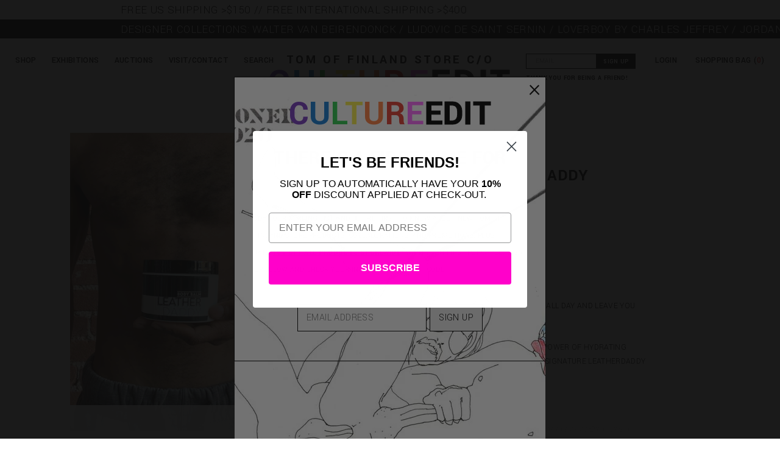

--- FILE ---
content_type: text/html; charset=utf-8
request_url: https://cultureedit.com/products/body-balm-by-leather-daddy
body_size: 88218
content:
<!doctype html>
<html lang="en">
  <head>
    <meta name="google-site-verification" content="4rZ74148FgHOXHqZsLj3xhzAphe7qmMhjGmsXaTcIjs" />
    <title>
      Body balm by leather daddy &ndash; CULTUREEDIT
    </title>
    <meta charset="utf-8">
    <meta http-equiv="X-UA-Compatible" content="IE=edge,chrome=1">
    <meta name="viewport" content="width=device-width,initial-scale=1">
    <link rel="apple-touch-icon" sizes="180x180" href="//cultureedit.com/cdn/shop/t/164/assets/pink-dot.png?v=127620833533522825231682261865">
    <link rel="icon" type="image/png" sizes="32x32" href="//cultureedit.com/cdn/shop/t/164/assets/pink-dot.png?v=127620833533522825231682261865">
    <link rel="icon" type="image/png" sizes="16x16" href="//cultureedit.com/cdn/shop/t/164/assets/pink-dot.png?v=127620833533522825231682261865">
    <link rel="manifest" href="//cultureedit.com/cdn/shop/t/164/assets/site.webmanifest?v=28520019027173394721682261890">
    <link rel="mask-icon" href="//cultureedit.com/cdn/shop/t/164/assets/safari-pinned-tab.svg?v=129821755802484934821682261889" color="#5bbad5">
    <meta name="msapplication-TileColor" content="#da532c">
    <meta name="theme-color" content="#ffffff">

    
    <meta name="description" content="Use daily after your shower to lock in moisture all day and leave you smelling sexy AF. This all-over Body Balm is formulated with the power of Hydrating Coconut Oil, Rejuvenating Shea Butter, and the signature LeatherDaddy Oil Blend. 8oz Ingredients: Coconut (cocos nucifera) Oil, Vitellaria paradoxa (Shea Butter), Lea">
    

    <!-- /snippets/social-meta-tags.liquid -->


  <meta property="og:type" content="product">
  <meta property="og:title" content="BODY BALM BY LEATHER DADDY">
  
    <meta property="og:image" content="http://cultureedit.com/cdn/shop/products/UNADJUSTEDNONRAW_thumb_fc21_grande.jpg?v=1647018472">
    <meta property="og:image:secure_url" content="https://cultureedit.com/cdn/shop/products/UNADJUSTEDNONRAW_thumb_fc21_grande.jpg?v=1647018472">
  
    <meta property="og:image" content="http://cultureedit.com/cdn/shop/products/8T9A9997_grande.jpg?v=1647018472">
    <meta property="og:image:secure_url" content="https://cultureedit.com/cdn/shop/products/8T9A9997_grande.jpg?v=1647018472">
  
    <meta property="og:image" content="http://cultureedit.com/cdn/shop/products/CCFB323A-CBA8-45A4-BD2D-7F6BC99DB5F9_1_105_c_grande.jpg?v=1647018472">
    <meta property="og:image:secure_url" content="https://cultureedit.com/cdn/shop/products/CCFB323A-CBA8-45A4-BD2D-7F6BC99DB5F9_1_105_c_grande.jpg?v=1647018472">
  
  <meta property="og:description" content="
Use daily after your shower to lock in moisture all day and leave you smelling sexy AF.
This all-over Body Balm is formulated with the power of Hydrating Coconut Oil, Rejuvenating Shea Butter, and the signature LeatherDaddy Oil Blend.
8oz
Ingredients: Coconut (cocos nucifera) Oil, Vitellaria paradoxa (Shea Butter), LeatherDaddy Oil Blend.
The LeatherDaddy signature oil blend was sensually developed to increase blood flow &amp;amp; induce euphoria. Utilizing powerful scents found in nature including; tantalizing hints of Leather, warm notes of Vanilla, and the seductive scent of Scotch. Combined with botanical ingredients to leave your skin feeling seductively hydrated and giving you the confidence you need to Dominate Your Day. ">
  <meta property="og:price:amount" content="40.00">
  <meta property="og:price:currency" content="USD">

<meta property="og:url" content="https://cultureedit.com/products/body-balm-by-leather-daddy">
<meta property="og:site_name" content="CULTUREEDIT">



  <meta name="twitter:site" content="@ToFStore">


  <meta name="twitter:card" content="summary">


  <meta name="twitter:title" content="BODY BALM BY LEATHER DADDY">
  <meta name="twitter:description" content="
Use daily after your shower to lock in moisture all day and leave you smelling sexy AF.
This all-over Body Balm is formulated with the power of Hydrating Coconut Oil, Rejuvenating Shea Butter, and th">
  <meta name="twitter:image" content="https://cultureedit.com/cdn/shop/products/CCFB323A-CBA8-45A4-BD2D-7F6BC99DB5F9_1_105_c_grande.jpg?v=1647018472">
  <meta name="twitter:image:width" content="600">
  <meta name="twitter:image:height" content="600">


    <link rel="canonical" href="https://cultureedit.com/products/body-balm-by-leather-daddy">

    <link rel="preconnect" href="https://fonts.googleapis.com">
    <link rel="preconnect" href="https://fonts.gstatic.com" crossorigin>

    <link href="//cultureedit.com/cdn/shop/t/164/assets/style.scss.css?v=114734164858063460591682261895" rel="stylesheet" type="text/css" media="all" />
    <style>     
:root {
  --line-height: 1.75;
  --line-height-rem: 1.75rem;
  --tof-logo-height: 4vw;
}
* {
  padding: 0;
  margin: 0;
  box-sizing: border-box;
}

html {
  font-size: 100%;
  font-size: calc(0.5em + 0.5vmax);
}

body {
  font-size: calc(0.5em + 0.5vmax);
  font-family: "Yantramanav", "HelveticaNeue", "Helvetica Neue", Helvetica, Arial, sans-serif;
  background-color: white;
  color: black;
  line-height: var(--line-height);
  padding: var(--line-height-rem);
}

a {
  text-decoration: none;
  color: black;
}

a:hover {
  text-decoration: underline;
}

nav a {
  color: black;
}

select {
  background-image: url('//cultureedit.com/cdn/shop/t/164/assets/ico-select.svg?v=3540120393686482291682261935');
}

.mobile-menu-button {
  display: none;
}

.hamburger-icon {
  position: relative;
  display: block;
  height: 1.6rem;
  width: 1.9rem;
  border-top: 3px solid black;
  border-bottom: 3px solid black;
}

.hamburger-icon:before {
  content: '';
  position: absolute;
  top: 50%;
  left: 0;
  right: 0;
  height: 3px;
  background-color: black;
  transform: translateY(-50%);
}

nav.mega-nav,
.exhibitions-menu {
  position: fixed;
  top: 0;
  left: 0;
  right: 0;
  bottom: 0;
  height: 100vh;
  width: 100vw;
  transform: translateX(-100%);
  transition: transform 450ms cubic-bezier(0.78, 0.14, 0.06, 0.97);
  z-index: 9998;
  text-transform: uppercase;
  letter-spacing: calc(var(--line-height-rem) * 0.1);
}

.nav-open nav.mega-nav,
.exhibitions-open .exhibitions-menu {
  transform: translateX(0);
  transition-timing-function: cubic-bezier(0.46, 0.37, 0.01, 0.96);
}

.close-nav, .ex-close-nav {
  position: fixed;
  top: var(--line-height-rem);
  left: var(--line-height-rem);
  color: black;
  cursor: pointer;
  font-weight: 100;
  font-size: calc(var(--line-height-rem) * 0.75);
  z-index: 9999;
}

.close-nav, .ex-close-nav {
  display: none;
}

.nav-open .close-nav, .mobile-nav-open .close-nav, .exhibitions-open .ex-close-nav {
  display: block;
  z-index: 9999;
}

nav.mega-nav ul /*, .exhibitions-menu ul*/ {
  /* position: relative; */
  display: flex;
  flex-direction: column;
  justify-content: flex-start;
  width: 100vw;
  height: 100vh;
  padding-left: calc(var(--line-height-rem) * 2);
  padding-top: calc(var(--line-height-rem) * 3);
  padding-bottom: calc(var(--line-height-rem) * 6);
  /* background-color: #FF68FE; */
  background-color: #FFFFFF;
  color: black;
  list-style-type: none;
  font-size: calc(var(--line-height-rem) * 0.75);
  transition: left 600ms ease;
  top: 0px;
  left: 0px;
}
        

      .exhibition-grid {
        float: left;
        width: 50%;
        padding-top: calc(var(--line-height-rem) * 3);
        padding-left: calc(var(--line-height-rem) * 3);
      }
    .exhibitions-menu {
      background-color: white; 
      overflow-y: auto;
    }
      .exhibitions-menu h2 {
        float: left;
      }
      .exhibitions-menu .exhibition-grid ul {
        display: flex;
        flex-direction: column;
        justify-content: flex-start;
        width: 100%;
        height: 100%;
        float: left;
        list-style-type: none;
        
      }
      .exhibition-thumbnail {
        width: 50vmin;
        height: 25vmin;
        display: block;
/*             flex-direction: column;
        justify-content: flex-end; */
      }
      .exhibition-thumbnail a {
        display: inline-block;
        background-size: cover;
        width: 100%;
        height: 100%;
        color: black;
/*             text-shadow: 2px 0px 0px #FF68FE; */
/*             padding: 0.5em;
        padding-top: auto; */
        line-height: 1.2em;
        font-weight: bold;
        vertical-align: bottom;
      }
    
    .exhibition-thumbnail .exhibition-img {
      display: block;
      position: relative;
      width: 25vmin;
      height: 25vmin;
      float: left;
    }

    .exhibition-thumbnail .exhibition-img img {
      position: absolute;
      top: 0;
      left: 0;
      height: 100%;
      width: 100%;
      object-fit: cover;
    }
    
    .exhibition-thumbnail figcaption {
      width: 25vmin;
      height: 25vmin;
      float: left;
      padding-left: 1vw;
    }

  .exhibitions-menu ul {
    /* justify-content: space-around; */
    font-size: calc(var(--line-height-rem) * 0.75);
    /* padding-top: calc(var(--line-height-rem) * 3); */
  }

  .exhibitions-menu ul li {
    margin-bottom: calc(var(--line-height-rem) * 0.75);
    font-style: italic;
  }

  nav.mega-nav ul ul, .exhibitions-menu ul ul {
    /* display: none; */
    position: fixed;
    left: -100vw;
    /* width: 33.33vw; */
    width: 0;
    top: 0;
    transition: width 600ms ease;
    border-left: 1px solid #333;
    z-index: 0;
  }

  /* nav ul > li:hover > a, nav ul > li:hover,
  .exhibitions-menu ul > li:hover > a, .exhibitions-menu ul > li:hover {
    text-decoration: underline;
    cursor: pointer;
  } */

  nav.mega-nav ul > li.hover-active > ul,
  .exhibitions-menu ul > li:hover > ul {
    position: fixed;
    display: flex;
    width: 75vw;
    top: 0;
    left: 25vw;
    overflow-y: auto;
  }

  /* nav ul > li:hover > ul,
  .exhibitions-menu ul > li:hover > ul {
    position: fixed;
    display: flex;
    width: 25vw;
    top: 0;
    left: 25vw;
  } */

  nav.mega-nav ul > li > ul > li.hover-active > ul,
  .exhibitions-menu ul > li > ul > li.hover-active > ul
    {
    position: fixed;
    display: flex;
    width: 50vw;
    top: 0;
    left: 50vw;
  }

  nav.mega-nav ul > li > ul > li.hover-active > ul > li.hover-active > ul,
  .exhibitions-menu ul > li > ul > li.hover-active > ul > li.hover-active > ul
    {
    position: fixed;
    display: flex;
    width: 25vw;
    top: 0;
    left: 75vw;
  }

  nav.mega-nav ul > li > ul > li.hover-active > ul.sale-preview,
  .exhibitions-menu ul > li > ul > li.hover-active > ul.sale-preview
    {
    position: fixed;
    display: flex;
    width: 50vw;
    top: 0;
    left: 50vw;
  }

  nav.mega-nav ul > li > ul#brand-box,
  nav.mega-nav ul > li > ul#designer-box {
    /* width: calc(var(--line-height-rem) * 5); */
    width: 75vw;
  }

  nav.mega-nav ul > li > ul#brand-box li:not(:first-of-type) h3 {
    margin-top: 0.5em;
  }

  nav.mega-nav ul > li > ul > li.section-letter.hover-active > ul {
    width: calc(50vw + calc(var(--line-height-rem) * 9));
    left: calc(50vw - calc(var(--line-height-rem) * 9));
  }

  nav.mega-nav ul > li > ul.designers > li.hover-active > ul  {
    width: 50vw;
  }

  nav li a {
    max-width: 25vw;
  }

  /* nav ul > li > ul > li:hover > ul,
  .exhibitions-menu ul > li > ul > li:hover > ul
    {
    position: fixed;
    display: flex;
    width: 25vw;
    top: 0;
    left: 50vw;
  }

  nav ul > li > ul > li:hover > ul > li:hover > ul,
  .exhibitions-menu ul > li > ul > li:hover > ul > li:hover > ul
    {
    position: fixed;
    display: flex;
    width: 25vw;
    top: 0;
    left: 75vw;
  } */

  nav.mega-nav .see-all > a,
  nav.mega-nav .special-category > a {
    display: inline-block;
    border-bottom: 1px dashed black;
    margin-bottom: calc(var(--line-height-rem) * 0.25);
  }

  nav.mega-nav .special-category:nth-of-type(5) > a {
    margin-bottom: var(--line-height-rem);
  }
  
  .mobile-subnav-btn,
  .mobile-subnav-link {
    display: none;
  }

  header:not(.section-header) {
    width: 100vw;
    position: fixed;
    top: calc(var(--line-height-rem) * 2.5);
    left: 0;
    text-align: center;
    display: flex;
    flex-direction: row;
    justify-content: center;
    /* padding-bottom: calc(var(--line-height-rem) * 2); */
    background-color: white;
    z-index: 9997;
  }

  header:not(.section-header) h1 {
    position: relative;
    display: block;
    float: left;
    font-size: calc(var(--line-height-rem) * 2.5);
    text-transform: uppercase;
    letter-spacing: 0.25rem;
    margin: 0;
    margin-top: calc(var(--line-height-rem) * 1);
  }

  header:not(.section-header) .main-menu,
  .shopping-cart,
  .account-link {
    position: absolute;
    left: 0;
    top: 0;
    list-style-type: none;
    display: flex;
    flex-direction: row;
    justify-content: flex-start;
    text-transform: uppercase;
    /* letter-spacing: 0.1em; */
    max-width: 30vw;
    font-weight: 500;
    letter-spacing: 2;
  }

  .shopping-cart {
    background-image: url(//cultureedit.com/cdn/shop/t/164/assets/rainbow-dot.gif?v=14978444462395262591682261887);
    background-repeat: no-repeat;
    background-position: left 82.5%;
    background-size: calc(var(--line-height-rem) * 0.5) calc(var(--line-height-rem) * 0.5);
    padding: var(--line-height-rem) var(--line-height-rem) 0 calc(var(--line-height-rem) * 0.75);
    position: absolute;
    left: auto;
    right: 0;
    top: 0;
  }

  header:not(.section-header) .main-menu li {
    padding: var(--line-height-rem) 0 0 var(--line-height-rem);
  }

  #contact_form {
    position: absolute;
    top: calc(var(--line-height-rem) * 1);
    right: 14.5vw;
    width: 14vw;
    min-width: 180px;
  }

  header.has-account-link #contact_form {
    right: 18.5vw;
    display: none;
  }

  #contact_form * {
    line-height: 1em;
    height: var(--line-height-rem);
  }

  .account-link {
    top: calc(var(--line-height-rem) * 1);
    left: auto;
    right: 18vw;
  }

  @media screen and (min-width: 1250px) {
    header.has-account-link #contact_form {
      display: block;
    }

    .account-link {
      right: 13.2vw;
    }
  }

  .input-group.search-bar {
    position: absolute;
    top: calc(var(--line-height-rem) * 2);
    left: var(--line-height-rem);
    display: none;
    flex-direction: row;
    /* justify-content: center; */
    float: left;
    width: 33vw;
    clear: both;
  }

  .input-group.search-bar .input-group-field {
    width: 40%;
    line-height: 1em;
    height: var(--line-height-rem);
  }

  .input-group.search-bar .input-group-btn {
    width: 10%;
    /* height: 37px; */
    line-height: 1em;
    height: var(--line-height-rem);
  }

  .input-group.search-bar .input-group-btn button {
    vertical-align: top;
    line-height: 1em;
    height: var(--line-height-rem);
  }

  footer {
    position: fixed;
    bottom: 0;
    left: 0;
    width: 100vw;
    background-color: rgba(255, 255, 255, 0.92);
    z-index: 9990;
    text-transform: uppercase;
    letter-spacing: 0.1em;
    font-size: 0.75rem;
  }

  footer ul {
    list-style-type: none;
    display: flex;
    flex-direction: row;
    justify-content: center;
  }

  footer ul li {
    margin: 1.3rem var(--line-height-rem);
  }

  .tof-logo {
    display: block;
    font-size: 0.33em;
    line-height: 1;
    margin-bottom: 0;
    margin-bottom: calc(var(--line-height-rem) * -1);
  }

  main {
    margin-top: calc(var(--line-height-rem) * 6.5);
    width: 100%;
    height: 100%;
    background-color: white;
    color: black;
    float: left;
    text-align: center;
    /* line-height: 80vh; */
    display: block;
    overflow: hidden;
    /* grid-template-columns: repeat(3,33%); */
  }

  /* main div {
    height: calc(var(--line-height-rem) * 8);
    text-align: center;
    margin: var(--line-height-rem);
  } */

  .product-group {
    width: 500vw;
    /* height: calc(var(--line-height-rem) * 10); */
    /* outline: 1px solid red; */
    display: block;
    float: left;
    overflow-x: auto;
    scroll-snap-type: x mandatory;
    scroll-snap-align: center;
    /* flex-direction: row;
    justify-content: space-evenly; */
  }

  .product-thumb {
    display: block;
    float: left;
    width: 33vw;
    /* height: 100%; */
    margin: 0 25vw;
    /* outline: 1px solid blue; */
  }

  .product-thumb img {
    width: 100%;
    height: auto;
  }

  .announcement-bar-1 {
    position: fixed;
    top: 0;
    left: 0;
    width: 100vw;
    height: calc(var(--line-height-rem) * 1.25);
    font-size: calc(var(--line-height-rem) * 0.75);
    /* background-color: #FF68FE; */
    background-color: #FFFFFF;
    color: black;
    text-align: left;
    font-weight: 300;
    letter-spacing: 0.5;
    text-transform: uppercase;
  }
  .announcement-bar-2 {
    position: fixed;
    top: calc(var(--line-height-rem) * 1.25);
    left: 0;
    width: 100vw;
    height: calc(var(--line-height-rem) * 1.25);
    font-size: calc(var(--line-height-rem) * 0.75);
    background-color: black;
    /* color: #FF68FE; */
    color: #FFFFFF;
    text-align: left;
    font-weight: 300;
    letter-spacing: 0.5;
    text-transform: uppercase;
  }

  .announcement-bar-1 a {
    color: #000000;
  }

  .announcement-bar-2 a {
    color: #FFFFFF;
  }

  .marquee {
  overflow: hidden;
  padding-left: 50vw;
}

  .marquee span {
  display: block;
  transform: translate(100%, 0);
  /* show the marquee just outside the paragraph */
  will-change: transform;
  animation: marquee 90s linear infinite;
  width: 300vw;
}

@keyframes marquee {
  0% { transform: translate(0, 0); }
  100% { transform: translate(-100%, 0); }
}

  li:first-child > .product-preview:before {
    content: "Newest";
    display: block;
    border-bottom: 1px dashed black;
    margin-bottom: var(--line-height-rem);
    color: black;
  }

  .product-preview {
    font-size: calc(var(--line-height-rem) * 0.25);
    /* letter-spacing: 0.1; */
    /* background-image: url('product.png'); */
    
    height: 8rem;
    /* padding-left: 9rem; */
    margin-bottom: 2rem;
    padding-right: 1rem;
    letter-spacing: initial;
  }

  .product-preview b {
    font-size: calc(var(--line-height-rem) * 0.4);
    /* letter-spacing: 0.1; */
  }

  .product-preview .product-img {
    display: inline-block;
    float: left;
    height: 8rem;
    width: 8rem;
    background-repeat: no-repeat;
    background-position: center center;
    background-size: cover;
    margin-right: 1rem;
  }

  .product-preview-item {
    display: none;
  }

  nav ul > li > ul.designers > li.hover-active > ul .product-preview {
    font-size: calc(var(--line-height-rem) * 0.5);
  }

  .marquee {
    z-index: 9997;
  }

  main {
    margin-left: calc(var(--line-height-rem) * -1);
    width: calc(100% + calc(var(--line-height-rem) * 2));
  }

      /*============================================================================
  #Product Page
==============================================================================*/
.product-single.grid {
	margin-left:-30px;
  padding-bottom: 8rem;
  text-align: left;
}

.product-single h1, .product-single .h1 {
  font-size: 2em;
  letter-spacing: 0.025em;
  margin-bottom: 1.2em;
  text-transform: uppercase; }

.product-single .product-description {
  text-transform: uppercase;
  margin-bottom: 1em; }

.product-single .price-wrapper {
  margin-bottom: 3.5em;
  display: block; }

#ProductPrice {
  font-weight: 600;
}

.product-single .selector-wrapper select {
  width: 50%; }

.product-single .flexgrid {
  display: -webkit-box;
  display: -ms-flexbox;
  display: flex;
  -webkit-box-pack: justify;
      -ms-flex-pack: justify;
          justify-content: space-between;
  -webkit-box-align: end;
      -ms-flex-align: end;
          align-items: flex-end; }

.product-single .quantity-wrapper {
  display: inline-block;
  width: 48%; }
  .product-single .quantity-wrapper .js-qty, .product-single .quantity-wrapper .ajaxcart__qty {
    max-width: none; }

.product-single .social-icons {
  display: inline-block;
  width: 48%;
  margin-bottom: 1.5em;
  text-align: right;
  min-width: 8.125em; }
  .product-single .social-icons li {
    margin: 0 .25em; }
    .product-single .social-icons li:first-child {
      margin-left: 0; }
    .product-single .social-icons li a {
      color: black; }

.product-single label {
  text-transform: uppercase;
  line-height: 2.25; }

  /* .product-single #Quantity {
    font-size: 10px;
  } */

.product-single__variants {
  display: none; }
  .no-js .product-single__variants {
    display: block; }

.product-single__photos {
  margin-bottom: 3rem; }

.product-single__photos a, .product-single__photos img,
.product-single__thumbnails a,
.product-single__thumbnails img {
  display: block;
  margin: 0 auto; }

.product-single__photos li,
.product-single__thumbnails li {
  margin-bottom: 3rem; }

.products-navigation {
  text-transform: uppercase; }

  .back-button {
    display: none;
  }

  .mobile-search {
    display: none;
  }

  .mobile-search .input-group.search-bar {
    position: static;
    display: block !important;
    width: 100%;
    clear: none;
    float: left;
  }

  .mobile-search .input-group.search-bar .input-group-field {
    width: 60%;
    display: block;
    float: left;
  }

  .mobile-search .input-group.search-bar .input-group-btn {
    display: block;
    float: left;
    width: 10%;
    clear: none;
    margin: 0;

  }

  .search-toggle {
    display: inline-block;
  }

@media only screen and (max-width: 767px) {

    body.mobile-nav-open {
      position: fixed;
      height: 100vh;
      overflow-y: hidden;
    }

    .marquee {
      overflow: hidden;
      font-size: calc(var(--line-height-rem) * 0.75);
      line-height:1em;
      height: calc(var(--line-height-rem) * 1.25);
      font-weight: bold;
    }
    .marquee span {
      display: block;
      transform: translate(100%, 0);
      /* show the marquee just outside the paragraph */
      will-change: transform;
      animation: marquee 30s linear infinite;
      width: 400vw;
      font-size: calc(var(--line-height-rem) * 0.75);
      line-height:calc(var(--line-height-rem) * 1.25);
    }

    @keyframes marquee {
      0% { transform: translate(0, 0); }
      100% { transform: translate(-100%, 0); }
    }

    header:not(.section-header) .main-menu {
      display: none;
    }

    .mobile-nav-open header .main-menu {
      display: flex;
      flex-direction: column;
      width: 100vw;
      max-width: 100vw;
      height: 100vh;
      position: fixed;
      top: 0;
      left: 0;
      background-color: white;
      z-index: 9998;
      font-size: calc(var(--line-height-rem) * 0.75);
      text-align: left;
      padding-top: 6rem;
      padding-left: calc(var(--line-height-rem) * 2);
    }

    header:not(.section-header) .main-menu li {
      padding: 0;
      font-size: calc(var(--line-height-rem) * 1.5);
      font-family: "Yantramanav", "HelveticaNeue", "Helvetica Neue", Helvetica, Arial, sans-serif;
      font-weight: 400;
    }

    .shopping-cart,
    .account-link {
      position: fixed;
      top: initial;
      bottom: 0;
      padding: calc(0.7rem + 0px) calc(1rem + 0px);
      font-size: calc(var(--line-height-rem) * 0.6);
      font-weight: bold;
    }

    .shopping-cart {
      left: initial;
      right: 0;
      padding-left: 0;
      background-position: left calc(var(--line-height-rem) * 1.3);
      /* text-align: right; */
      width: 100vw;
      max-width: 100vw;
      background-color: white;
      justify-content: flex-end;
      background-image: none;
    }

    .shopping-cart > span:before {
      content: "";
      display: inline-block;
      background-image: url(rainbow-dot.gif);
      background-repeat: no-repeat;
      background-position: center center;
      background-size: calc(var(--line-height-rem) * 0.5) calc(var(--line-height-rem) * 0.5);
      height: calc(var(--line-height-rem) * 0.5);
      width: calc(var(--line-height-rem) * 0.5);
      margin-right: 0.5em;
    }

    .account-link {
      z-index: 1;
      right: initial;
      left: 0;
      padding-right: 0;
    }

    .mobile-menu-button {
      display: block;
      width: 2rem;
      height: 2rem;
      color: black;
      position: fixed;
      top: 7rem;
      left: 2rem;
      z-index: 9998;
    }

    .mobile-nav-open .mobile-menu-button {
      display: none;
    }

    .input-group.search-bar .input-group-btn button {
      vertical-align: top;
      line-height: 0.5em;
      height: var(--line-height-rem);
    }

    .tof-logo {
      width: 100%;
      position: relative;
      display: block;
      float: left;
      font-size: calc(var(--line-height-rem) * 0.5);
      text-transform: uppercase;
      letter-spacing: 0.25rem;
      margin: 0;
      margin-top: calc(var(--line-height-rem) * 1);
      margin-bottom: -1rem;
    }

    header:not(.section-header) h1 {
      font-size: calc(var(--line-height-rem) * 2);
      margin-top: 0;
      width: calc(100% - 10rem);
      float: left;
    }

    nav {
      opacity: 0;
      pointer-events: none;
    }

    nav li a {
      max-width: initial;
    }

    .nav-open nav {
      opacity: 1;
      pointer-events: all;
      top: 0;
      left: 0;
      width: 100vw;
      height: 100vh;
      overflow: hidden;
    }

    nav.mega-nav ul ul, .exhibitions-menu ul ul {
    /* display: none; */
    position: fixed;
    left: -100vw;
    /* width: 33.33vw; */
    width: 0;
    top: 0;
    transition: width 600ms ease;
    border-left: 1px solid #333;
    z-index: 0;
  }

    .nav-open nav > ul,
    .nav-open nav ul > li.hover-active > ul {
      position: fixed;
      top: 0;
      left: 0;
      width: 100vw;
      height: 100vh;
      overflow: scroll;
      -webkit-overflow-scrolling: touch;
    }

    .nav-open nav ul li {
      font-size: calc(var(--line-height-rem) * 1);
    }

    .nav-open #tidio-chat {
      display: none;
    }

/*     nav.mega-nav ul, .exhibitions-menu ul {
    width: 100vw;
  } */

  .exhibitions-menu ul {
    font-size: calc(var(--line-height-rem) * 0.75);
  }

  .exhibitions-menu ul li {
    margin-bottom: calc(var(--line-height-rem) * 0.75);
    font-style: italic;
  }

  
  .exhibition-grid {
    float: left;
    width: 100%;
    padding-top: calc(var(--line-height-rem) * 3);
    padding-left: calc(var(--line-height-rem) * 3);
  }
        .exhibitions-menu {
         background-color: white; 
        }
          .exhibitions-menu h2 {
            float: left;
          }
          .exhibitions-menu .exhibition-grid ul {
            display: flex;
            flex-direction: column;
            justify-content: space-around;
            width: 100%;
            height: auto;
            float: left;
            list-style-type: none;
          }
          .exhibition-thumbnail {
            width: 100%;
            display: block;
            margin-bottom: 1em !important;
          }
          .exhibition-thumbnail a {
            display: block;
            background-size: cover;
            width: 100%;
            height: 100%;
            color: black;
            font-size: 1rem;
            line-height: 1.2em;
            font-weight: bold;
          }
  

  nav.mega-nav ul > li.hover-active > ul,
  .exhibitions-menu ul > li:hover > ul {
    width: 100vw;
    left: 0;
  }

  nav.mega-nav ul > li > ul > li.hover-active > ul,
  .exhibitions-menu ul > li > ul > li.hover-active > ul
    {
    width: 100vw;
    left: 0;
  }

  nav.mega-nav ul > li > ul > li.hover-active > ul > li.hover-active > ul,
  .exhibitions-menu ul > li > ul > li.hover-active > ul > li.hover-active > ul
    {
    width: 100vw;
    left: 0;
  }

  nav.mega-nav ul > li > ul > li.hover-active > ul.sale-preview,
  .exhibitions-menu ul > li > ul > li.hover-active > ul.sale-preview
    {
    width: 100vw;
    left: 0;
  }

  nav.mega-nav ul > li > ul#brand-box,
  nav.mega-nav ul > li > ul#designer-box {
    width: 100vw;
  }

  nav.mega-nav ul > li > ul.designers > li.hover-active > ul  {
    width: 100vw;
  }
  
  nav.mega-nav ul {
   /* margin-bottom: calc(160px + 1em);  */
  }

    nav ul > li > ul > li.hover-active > ul > li.hover-active > ul,
    .exhibitions-menu ul > li > ul > li.hover-active > ul > li.hover-active > ul {
      display: none;
    }

    footer {
      position: static;
      display: block;
      float: left;
      margin-left: -2rem;
      padding-bottom: 80px;
    }

    footer ul {
      flex-direction: column;
      text-align: center;
    }
  
  .exhibitions-menu {
  	overflow-y: auto;
  }

    .exhibitions-menu ul {
/*     display: flex;
    flex-direction: column;
    justify-content: flex-start; */
    width: 100%;
/*     height: 100vh; */
    padding-left: calc(var(--line-height-rem) * 2);
    padding-top: calc(var(--line-height-rem) * 2);
    background-color: #FFFFFF;
    color: black;
    list-style-type: none;
    font-size: calc(var(--line-height-rem) * 0.75);
    transition: left 600ms ease;
    top: 0px;
    left: 0px;
    font-style: italic;
  }

  .exhibitions-menu ul {
    font-size: calc(var(--line-height-rem) * 0.75);
      list-style-type: none;
      margin: 0;
      padding: 0;
  }
  
  .exhibitions-menu ul li {
      list-style-type: none;
      margin: 0;
      padding: 0;
  }

  .contact-form {
    display: none;
  }

  .nav-open nav ul:not(.brand-box):not(.designers) > li:not(.see-all) > a {
    display: none !important;
  }

  .nav-open nav ul:not(.brand-box):not(.designers) > li:not(.see-all) > .mobile-subnav-link {
    display: block !important;
  }  

  .mobile-subnav-btn,
  .mobile-subnav-link {
    display: block;
    padding-right: 0.25rem;
    /* background-color: black;
    color: white; */
    /* text-align: right; */
    float: left;
    font-size: calc(var(--line-height-rem) * 1.25);
    line-height:calc(var(--line-height-rem) * 1.25);
    /* border-bottom: 1px dashed black; */
    margin-bottom: calc(var(--line-height-rem) * 0.75);
  }

  .nav-open nav ul:not(.brand-box):not(.designers) > li:not(.see-all).grandchild-link > a {
    display: block !important;
  }

  .back-button {
    display: block;
    margin-bottom: 1em;
  }

  .mobile-search {
    display: block;
  }

  .search-toggle {
    display: none;
  }

}
</style>

    <link href="https://fonts.googleapis.com/css2?family=Yantramanav:wght@100;300;400;500;700;900&display=swap" rel="stylesheet">

    
    
  <link rel="preload" href="//vjs.zencdn.net/7.1.0/video-js.css" as="style" onload="this.onload=null;this.rel='stylesheet'">
  <noscript><link rel="stylesheet" href="//vjs.zencdn.net/7.1.0/video-js.css"></noscript> 


    <script type="text/javascript">
  /* Modernizr 2.8.3 (Custom Build) | MIT & BSD
  * Build: http://modernizr.com/download/#-fontface-csstransforms-csstransforms3d-touch-cssclasses-teststyles-testprop-testallprops-prefixes-domprefixes-cssclassprefix:supports!
  */
  ;window.Modernizr=function(a,b,c){function z(a){j.cssText=a}function A(a,b){return z(m.join(a+";")+(b||""))}function B(a,b){return typeof a===b}function C(a,b){return!!~(""+a).indexOf(b)}function D(a,b){for(var d in a){var e=a[d];if(!C(e,"-")&&j[e]!==c)return b=="pfx"?e:!0}return!1}function E(a,b,d){for(var e in a){var f=b[a[e]];if(f!==c)return d===!1?a[e]:B(f,"function")?f.bind(d||b):f}return!1}function F(a,b,c){var d=a.charAt(0).toUpperCase()+a.slice(1),e=(a+" "+o.join(d+" ")+d).split(" ");return B(b,"string")||B(b,"undefined")?D(e,b):(e=(a+" "+p.join(d+" ")+d).split(" "),E(e,b,c))}var d="2.8.3",e={},f=!0,g=b.documentElement,h="modernizr",i=b.createElement(h),j=i.style,k,l={}.toString,m=" -webkit- -moz- -o- -ms- ".split(" "),n="Webkit Moz O ms",o=n.split(" "),p=n.toLowerCase().split(" "),q={},r={},s={},t=[],u=t.slice,v,w=function(a,c,d,e){var f,i,j,k,l=b.createElement("div"),m=b.body,n=m||b.createElement("body");if(parseInt(d,10))while(d--)j=b.createElement("div"),j.id=e?e[d]:h+(d+1),l.appendChild(j);return f=["&#173;",'<style id="s',h,'">',a,"</style>"].join(""),l.id=h,(m?l:n).innerHTML+=f,n.appendChild(l),m||(n.style.background="",n.style.overflow="hidden",k=g.style.overflow,g.style.overflow="hidden",g.appendChild(n)),i=c(l,a),m?l.parentNode.removeChild(l):(n.parentNode.removeChild(n),g.style.overflow=k),!!i},x={}.hasOwnProperty,y;!B(x,"undefined")&&!B(x.call,"undefined")?y=function(a,b){return x.call(a,b)}:y=function(a,b){return b in a&&B(a.constructor.prototype[b],"undefined")},Function.prototype.bind||(Function.prototype.bind=function(b){var c=this;if(typeof c!="function")throw new TypeError;var d=u.call(arguments,1),e=function(){if(this instanceof e){var a=function(){};a.prototype=c.prototype;var f=new a,g=c.apply(f,d.concat(u.call(arguments)));return Object(g)===g?g:f}return c.apply(b,d.concat(u.call(arguments)))};return e}),q.touch=function(){var c;return"ontouchstart"in a||a.DocumentTouch&&b instanceof DocumentTouch?c=!0:w(["@media (",m.join("touch-enabled),("),h,")","{#modernizr{top:9px;position:absolute}}"].join(""),function(a){c=a.offsetTop===9}),c},q.csstransforms=function(){return!!F("transform")},q.csstransforms3d=function(){var a=!!F("perspective");return a&&"webkitPerspective"in g.style&&w("@media (transform-3d),(-webkit-transform-3d){#modernizr{left:9px;position:absolute;height:3px;}}",function(b,c){a=b.offsetLeft===9&&b.offsetHeight===3}),a},q.fontface=function(){var a;return w('@font-face {font-family:"font";src:url("https://")}',function(c,d){var e=b.getElementById("smodernizr"),f=e.sheet||e.styleSheet,g=f?f.cssRules&&f.cssRules[0]?f.cssRules[0].cssText:f.cssText||"":"";a=/src/i.test(g)&&g.indexOf(d.split(" ")[0])===0}),a};for(var G in q)y(q,G)&&(v=G.toLowerCase(),e[v]=q[G](),t.push((e[v]?"":"no-")+v));return e.addTest=function(a,b){if(typeof a=="object")for(var d in a)y(a,d)&&e.addTest(d,a[d]);else{a=a.toLowerCase();if(e[a]!==c)return e;b=typeof b=="function"?b():b,typeof f!="undefined"&&f&&(g.className+=" supports-"+(b?"":"no-")+a),e[a]=b}return e},z(""),i=k=null,e._version=d,e._prefixes=m,e._domPrefixes=p,e._cssomPrefixes=o,e.testProp=function(a){return D([a])},e.testAllProps=F,e.testStyles=w,g.className=g.className.replace(/(^|\s)no-js(\s|$)/,"$1$2")+(f?" supports-js supports-"+t.join(" supports-"):""),e}(this,this.document);
</script>        

    <script src="//ajax.googleapis.com/ajax/libs/jquery/3.2.1/jquery.min.js" type="text/javascript"></script>

    
    <script src="//cultureedit.com/cdn/shop/t/164/assets/timber.js?v=68895447527500601711682261935"></script> 

    <script src="https://cdn.jsdelivr.net/npm/js-cookie@2/src/js.cookie.min.js" defer="defer"></script>
    <script src="//cultureedit.com/cdn/shop/t/164/assets/plugins.js?v=33614800366745820321682261867" defer="defer"></script>   
    <script src="//cultureedit.com/cdn/shop/t/164/assets/app.js?v=55427378464749923401682261770" defer="defer"></script>
    <script src="//instant.page/5.1.0" type="module" integrity="sha384-by67kQnR+pyfy8yWP4kPO12fHKRLHZPfEsiSXR8u2IKcTdxD805MGUXBzVPnkLHw"></script>

    <script>
  window.onload = function() {
    var timer;
    
    document.querySelectorAll('nav li, nav ul li ul li').forEach((li) => {
      let self = li;
      li.onmouseover = function(e) {
        e.stopPropagation();
        clearTimeout(timer);
        timer = setTimeout(function(){
          setActive(self);
        }, 120);
      }
    });
  }

  function removeHoverActives() {
    Array.from(document.getElementsByClassName('hover-active')).forEach(function(h){h.classList.remove('hover-active');});
  }

  function isSafari() {
    var is_chrome = navigator.userAgent.indexOf('Chrome') > -1;
    var is_explorer = navigator.userAgent.indexOf('MSIE') > -1;
    var is_firefox = navigator.userAgent.indexOf('Firefox') > -1;
    var is_safari = navigator.userAgent.indexOf("Safari") > -1;
    var is_opera = navigator.userAgent.toLowerCase().indexOf("op") > -1;
    if ((is_chrome)&&(is_safari)) { is_safari = false; }
    if ((is_chrome)&&(is_opera)) { is_chrome = false; }
    return is_safari;
  }

  function setActive(el) {
    // console.log("el", el);
    let hoverEls = el.parentNode.getElementsByClassName('hover-active');
    // console.log('hoverEls ',hoverEls);
    if(typeof hoverEls !== undefined && typeof hoverEls !== null /*&& hoverEls.length > 0*/) {
      Array.from(hoverEls).forEach((l) => { l.classList.remove('hover-active')});
    }

    el.classList.add('hover-active');
  }

  /*
  function triggerLoad(e) {
    // if (isSafari()) { console.log('this is Safari, not running code...'); return true; }
    const mouseoverEvent = new Event('mouseover');
    let els = e.target.parentNode.querySelectorAll('ul li'); // :not(.loaded)
    console.log('trigger load els', els);
    els.forEach(function(el) {
      console.log("el item ",el);
      const link = el.querySelector('a')

      link && link.dispatchEvent(mouseoverEvent);
      // el.childNodes.forEach(function(item) {
      //   console.log("item ",item);
      //   item.querySelector('a').forEach(function(a) {
      //     a.dispatchEvent(mouseoverEvent);
      //   });
      // });
    });
  }


  function getProducts(e, handle, tags) {
    e.stopPropagation();
    e.preventDefault();
    console.log("getProducts triggered event ",e);
    console.log('parent node:',e.target.parentNode);
    let el = e.target.parentNode.querySelector('.product-preview-list'); // :not(.loaded)
    console.log('targeted el for product previews:',el);
    if ((el.childElementCount <= 1 && el.classList.contains('loaded') !== true) || isSafari()) {
      el.classList.add('loaded');
      console.log('https://cultureedit.com/pages/product-previews?handle=' + handle + '&tags=' + encodeURI(tags));
      fetchPreviewHTML(el,'/pages/product-previews?handle=' + handle + '&tags=' + encodeURI(tags));
      }
  }

  function fetchPreviewHTML(el,url) {
    fetch(url,{
          method: 'GET',
          headers: {
            'Content-Type': 'application/json',
            'pragma': 'no-cache',
            'cache-control': 'no-cache',
            cache: 'no-store'
          },
          mode: 'cors'
        })
        .then(res => res.text())
        .then((out) => {
          el.querySelectorAll('.product-preview-item').forEach(e => e.parentNode.removeChild(e));
          el.appendChild(createFragment(out));
          // el.classList.add('loaded');
          console.log('Output: ', out);
        }).catch(err => console.error(err));
  }

  function createFragment(htmlStr) { var frag = document.createDocumentFragment(), temp = document.createElement('div'); temp.innerHTML = htmlStr; while(temp.firstChild) { frag.appendChild(temp.firstChild); } return frag; } 
  */
</script> 

    <script>
      window.lazySizesConfig = window.lazySizesConfig || {};
      window.lazySizesConfig.init = false;
      window.lazySizesConfig.expand = 600;
      window.lazySizesConfig.expFactor = 3;  
    </script>

    
    

    <script>window.performance && window.performance.mark && window.performance.mark('shopify.content_for_header.start');</script><meta name="google-site-verification" content="xu-xq4TOCXUM3FYCsjVfokxo3PhrBISNVSAeWufCNTU">
<meta name="google-site-verification" content="QydWXpHxz_8zCqQ1jhuG3f0aN-STO7a4im9sV2moUs0">
<meta id="shopify-digital-wallet" name="shopify-digital-wallet" content="/17051039/digital_wallets/dialog">
<meta name="shopify-checkout-api-token" content="d158f63e8714007e3f70e8ebf3e6b0b2">
<meta id="in-context-paypal-metadata" data-shop-id="17051039" data-venmo-supported="true" data-environment="production" data-locale="en_US" data-paypal-v4="true" data-currency="USD">
<link rel="alternate" type="application/json+oembed" href="https://cultureedit.com/products/body-balm-by-leather-daddy.oembed">
<script async="async" src="/checkouts/internal/preloads.js?locale=en-US"></script>
<script id="shopify-features" type="application/json">{"accessToken":"d158f63e8714007e3f70e8ebf3e6b0b2","betas":["rich-media-storefront-analytics"],"domain":"cultureedit.com","predictiveSearch":true,"shopId":17051039,"locale":"en"}</script>
<script>var Shopify = Shopify || {};
Shopify.shop = "tom-of-finland-e-store.myshopify.com";
Shopify.locale = "en";
Shopify.currency = {"active":"USD","rate":"1.0"};
Shopify.country = "US";
Shopify.theme = {"name":"AFTER PRIDE SALE [9aaaa7e] [DEV]","id":125857923095,"schema_name":null,"schema_version":null,"theme_store_id":null,"role":"main"};
Shopify.theme.handle = "null";
Shopify.theme.style = {"id":null,"handle":null};
Shopify.cdnHost = "cultureedit.com/cdn";
Shopify.routes = Shopify.routes || {};
Shopify.routes.root = "/";</script>
<script type="module">!function(o){(o.Shopify=o.Shopify||{}).modules=!0}(window);</script>
<script>!function(o){function n(){var o=[];function n(){o.push(Array.prototype.slice.apply(arguments))}return n.q=o,n}var t=o.Shopify=o.Shopify||{};t.loadFeatures=n(),t.autoloadFeatures=n()}(window);</script>
<script id="shop-js-analytics" type="application/json">{"pageType":"product"}</script>
<script defer="defer" async type="module" src="//cultureedit.com/cdn/shopifycloud/shop-js/modules/v2/client.init-shop-cart-sync_D0dqhulL.en.esm.js"></script>
<script defer="defer" async type="module" src="//cultureedit.com/cdn/shopifycloud/shop-js/modules/v2/chunk.common_CpVO7qML.esm.js"></script>
<script type="module">
  await import("//cultureedit.com/cdn/shopifycloud/shop-js/modules/v2/client.init-shop-cart-sync_D0dqhulL.en.esm.js");
await import("//cultureedit.com/cdn/shopifycloud/shop-js/modules/v2/chunk.common_CpVO7qML.esm.js");

  window.Shopify.SignInWithShop?.initShopCartSync?.({"fedCMEnabled":true,"windoidEnabled":true});

</script>
<script>(function() {
  var isLoaded = false;
  function asyncLoad() {
    if (isLoaded) return;
    isLoaded = true;
    var urls = ["https:\/\/cdn-scripts.signifyd.com\/shopify\/script-tag.js?shop=tom-of-finland-e-store.myshopify.com","https:\/\/chimpstatic.com\/mcjs-connected\/js\/users\/b1d3859baccde3423cb2c3179\/5d5bc510f892f0dc9a1c1f19b.js?shop=tom-of-finland-e-store.myshopify.com","https:\/\/assets1.adroll.com\/shopify\/latest\/j\/shopify_rolling_bootstrap_v2.js?adroll_adv_id=2XHXNGQYC5HXTMHMEIV4QP\u0026adroll_pix_id=BT2LGMCZYFAW5NTZL2FQB6\u0026shop=tom-of-finland-e-store.myshopify.com","https:\/\/www.improvedcontactform.com\/icf.js?shop=tom-of-finland-e-store.myshopify.com","https:\/\/cdn.sesami.co\/shopify.js?shop=tom-of-finland-e-store.myshopify.com","https:\/\/static.klaviyo.com\/onsite\/js\/klaviyo.js?company_id=VmSNK4\u0026shop=tom-of-finland-e-store.myshopify.com","https:\/\/static.klaviyo.com\/onsite\/js\/klaviyo.js?company_id=VmSNK4\u0026shop=tom-of-finland-e-store.myshopify.com","https:\/\/shopify-widget.route.com\/shopify.widget.js?shop=tom-of-finland-e-store.myshopify.com","https:\/\/d3p29gcwgas9m8.cloudfront.net\/assets\/js\/index.js?shop=tom-of-finland-e-store.myshopify.com","https:\/\/cdn-app.sealsubscriptions.com\/shopify\/public\/js\/sealsubscriptions.js?shop=tom-of-finland-e-store.myshopify.com","https:\/\/s3.eu-west-1.amazonaws.com\/production-klarna-il-shopify-osm\/92787f15db12fb463b65c34ecd1d1c44a20dc9da\/tom-of-finland-e-store.myshopify.com-1742589224504.js?shop=tom-of-finland-e-store.myshopify.com","https:\/\/cdn.rebuyengine.com\/onsite\/js\/rebuy.js?shop=tom-of-finland-e-store.myshopify.com"];
    for (var i = 0; i < urls.length; i++) {
      var s = document.createElement('script');
      s.type = 'text/javascript';
      s.async = true;
      s.src = urls[i];
      var x = document.getElementsByTagName('script')[0];
      x.parentNode.insertBefore(s, x);
    }
  };
  if(window.attachEvent) {
    window.attachEvent('onload', asyncLoad);
  } else {
    window.addEventListener('load', asyncLoad, false);
  }
})();</script>
<script id="__st">var __st={"a":17051039,"offset":-28800,"reqid":"2e44c1d6-9733-4098-a28d-31c9599c4887-1764352441","pageurl":"cultureedit.com\/products\/body-balm-by-leather-daddy","u":"0d600b841bb7","p":"product","rtyp":"product","rid":6545842831383};</script>
<script>window.ShopifyPaypalV4VisibilityTracking = true;</script>
<script id="captcha-bootstrap">!function(){'use strict';const t='contact',e='account',n='new_comment',o=[[t,t],['blogs',n],['comments',n],[t,'customer']],c=[[e,'customer_login'],[e,'guest_login'],[e,'recover_customer_password'],[e,'create_customer']],r=t=>t.map((([t,e])=>`form[action*='/${t}']:not([data-nocaptcha='true']) input[name='form_type'][value='${e}']`)).join(','),a=t=>()=>t?[...document.querySelectorAll(t)].map((t=>t.form)):[];function s(){const t=[...o],e=r(t);return a(e)}const i='password',u='form_key',d=['recaptcha-v3-token','g-recaptcha-response','h-captcha-response',i],f=()=>{try{return window.sessionStorage}catch{return}},m='__shopify_v',_=t=>t.elements[u];function p(t,e,n=!1){try{const o=window.sessionStorage,c=JSON.parse(o.getItem(e)),{data:r}=function(t){const{data:e,action:n}=t;return t[m]||n?{data:e,action:n}:{data:t,action:n}}(c);for(const[e,n]of Object.entries(r))t.elements[e]&&(t.elements[e].value=n);n&&o.removeItem(e)}catch(o){console.error('form repopulation failed',{error:o})}}const l='form_type',E='cptcha';function T(t){t.dataset[E]=!0}const w=window,h=w.document,L='Shopify',v='ce_forms',y='captcha';let A=!1;((t,e)=>{const n=(g='f06e6c50-85a8-45c8-87d0-21a2b65856fe',I='https://cdn.shopify.com/shopifycloud/storefront-forms-hcaptcha/ce_storefront_forms_captcha_hcaptcha.v1.5.2.iife.js',D={infoText:'Protected by hCaptcha',privacyText:'Privacy',termsText:'Terms'},(t,e,n)=>{const o=w[L][v],c=o.bindForm;if(c)return c(t,g,e,D).then(n);var r;o.q.push([[t,g,e,D],n]),r=I,A||(h.body.append(Object.assign(h.createElement('script'),{id:'captcha-provider',async:!0,src:r})),A=!0)});var g,I,D;w[L]=w[L]||{},w[L][v]=w[L][v]||{},w[L][v].q=[],w[L][y]=w[L][y]||{},w[L][y].protect=function(t,e){n(t,void 0,e),T(t)},Object.freeze(w[L][y]),function(t,e,n,w,h,L){const[v,y,A,g]=function(t,e,n){const i=e?o:[],u=t?c:[],d=[...i,...u],f=r(d),m=r(i),_=r(d.filter((([t,e])=>n.includes(e))));return[a(f),a(m),a(_),s()]}(w,h,L),I=t=>{const e=t.target;return e instanceof HTMLFormElement?e:e&&e.form},D=t=>v().includes(t);t.addEventListener('submit',(t=>{const e=I(t);if(!e)return;const n=D(e)&&!e.dataset.hcaptchaBound&&!e.dataset.recaptchaBound,o=_(e),c=g().includes(e)&&(!o||!o.value);(n||c)&&t.preventDefault(),c&&!n&&(function(t){try{if(!f())return;!function(t){const e=f();if(!e)return;const n=_(t);if(!n)return;const o=n.value;o&&e.removeItem(o)}(t);const e=Array.from(Array(32),(()=>Math.random().toString(36)[2])).join('');!function(t,e){_(t)||t.append(Object.assign(document.createElement('input'),{type:'hidden',name:u})),t.elements[u].value=e}(t,e),function(t,e){const n=f();if(!n)return;const o=[...t.querySelectorAll(`input[type='${i}']`)].map((({name:t})=>t)),c=[...d,...o],r={};for(const[a,s]of new FormData(t).entries())c.includes(a)||(r[a]=s);n.setItem(e,JSON.stringify({[m]:1,action:t.action,data:r}))}(t,e)}catch(e){console.error('failed to persist form',e)}}(e),e.submit())}));const S=(t,e)=>{t&&!t.dataset[E]&&(n(t,e.some((e=>e===t))),T(t))};for(const o of['focusin','change'])t.addEventListener(o,(t=>{const e=I(t);D(e)&&S(e,y())}));const B=e.get('form_key'),M=e.get(l),P=B&&M;t.addEventListener('DOMContentLoaded',(()=>{const t=y();if(P)for(const e of t)e.elements[l].value===M&&p(e,B);[...new Set([...A(),...v().filter((t=>'true'===t.dataset.shopifyCaptcha))])].forEach((e=>S(e,t)))}))}(h,new URLSearchParams(w.location.search),n,t,e,['guest_login'])})(!0,!0)}();</script>
<script integrity="sha256-52AcMU7V7pcBOXWImdc/TAGTFKeNjmkeM1Pvks/DTgc=" data-source-attribution="shopify.loadfeatures" defer="defer" src="//cultureedit.com/cdn/shopifycloud/storefront/assets/storefront/load_feature-81c60534.js" crossorigin="anonymous"></script>
<script data-source-attribution="shopify.dynamic_checkout.dynamic.init">var Shopify=Shopify||{};Shopify.PaymentButton=Shopify.PaymentButton||{isStorefrontPortableWallets:!0,init:function(){window.Shopify.PaymentButton.init=function(){};var t=document.createElement("script");t.src="https://cultureedit.com/cdn/shopifycloud/portable-wallets/latest/portable-wallets.en.js",t.type="module",document.head.appendChild(t)}};
</script>
<script data-source-attribution="shopify.dynamic_checkout.buyer_consent">
  function portableWalletsHideBuyerConsent(e){var t=document.getElementById("shopify-buyer-consent"),n=document.getElementById("shopify-subscription-policy-button");t&&n&&(t.classList.add("hidden"),t.setAttribute("aria-hidden","true"),n.removeEventListener("click",e))}function portableWalletsShowBuyerConsent(e){var t=document.getElementById("shopify-buyer-consent"),n=document.getElementById("shopify-subscription-policy-button");t&&n&&(t.classList.remove("hidden"),t.removeAttribute("aria-hidden"),n.addEventListener("click",e))}window.Shopify?.PaymentButton&&(window.Shopify.PaymentButton.hideBuyerConsent=portableWalletsHideBuyerConsent,window.Shopify.PaymentButton.showBuyerConsent=portableWalletsShowBuyerConsent);
</script>
<script data-source-attribution="shopify.dynamic_checkout.cart.bootstrap">document.addEventListener("DOMContentLoaded",(function(){function t(){return document.querySelector("shopify-accelerated-checkout-cart, shopify-accelerated-checkout")}if(t())Shopify.PaymentButton.init();else{new MutationObserver((function(e,n){t()&&(Shopify.PaymentButton.init(),n.disconnect())})).observe(document.body,{childList:!0,subtree:!0})}}));
</script>
<link id="shopify-accelerated-checkout-styles" rel="stylesheet" media="screen" href="https://cultureedit.com/cdn/shopifycloud/portable-wallets/latest/accelerated-checkout-backwards-compat.css" crossorigin="anonymous">
<style id="shopify-accelerated-checkout-cart">
        #shopify-buyer-consent {
  margin-top: 1em;
  display: inline-block;
  width: 100%;
}

#shopify-buyer-consent.hidden {
  display: none;
}

#shopify-subscription-policy-button {
  background: none;
  border: none;
  padding: 0;
  text-decoration: underline;
  font-size: inherit;
  cursor: pointer;
}

#shopify-subscription-policy-button::before {
  box-shadow: none;
}

      </style>

<script>window.performance && window.performance.mark && window.performance.mark('shopify.content_for_header.end');</script>

    <!-- Google tag (gtag.js) -->
<script async src="https://www.googletagmanager.com/gtag/js?id=G-VQTXYMSN98"></script>
<script>
  window.dataLayer = window.dataLayer || [];
  function gtag(){dataLayer.push(arguments);}
  gtag('js', new Date());
  gtag('config', 'G-VQTXYMSN98');
  gtag('config', 'AW-415964554',{
      'send_page_view': false
    });
</script>
  <script src='https://ajax.googleapis.com/ajax/libs/jquery/1.10.2/jquery.min.js' defer='defer'></script>  
 <!-- BEGIN app block: shopify://apps/tipo-product-auction/blocks/app-embed-block/77eabb13-2cfa-4b28-b113-57ce3d979f51 -->

<script type="text/javascript">
  window.Tipo = window.Tipo || {}
  Tipo.Auction = Tipo.Auction || {}
  Tipo.Auction.currency = "USD";
  
  
  Tipo.Auction.currency_symbol = "$";
  

  
    Tipo.Auction.shop = {
      'url': "tom-of-finland-e-store.myshopify.com",
      'pennies': [{"id":821,"name":"START","config":{"item":{"id":4352683081751,"tags":["90s","clearance","finalsale","VHS COVER"],"title":"\"Afternooners\" VINTAGE VHS COVER","handle":"afternooners-vintage-vhs-cover","vendor":"David Bush","variants":{"edges":[{"node":{"id":31178655399959,"sku":"","price":"3.00","title":"Default Title"}}]},"collections":{"edges":[{"node":{"id":"gid:\/\/shopify\/Collection\/419796305"}},{"node":{"id":"gid:\/\/shopify\/Collection\/22056304663"}},{"node":{"id":"gid:\/\/shopify\/Collection\/22058598423"}},{"node":{"id":"gid:\/\/shopify\/Collection\/32050642967"}},{"node":{"id":"gid:\/\/shopify\/Collection\/34531966999"}},{"node":{"id":"gid:\/\/shopify\/Collection\/129043136535"}},{"node":{"id":"gid:\/\/shopify\/Collection\/129479245847"}},{"node":{"id":"gid:\/\/shopify\/Collection\/137558458391"}},{"node":{"id":"gid:\/\/shopify\/Collection\/150733455383"}},{"node":{"id":"gid:\/\/shopify\/Collection\/154729021463"}},{"node":{"id":"gid:\/\/shopify\/Collection\/264883011607"}}]},"productType":"Print","priceRangeV2":{"maxVariantPrice":{"amount":"3.0","currencyCode":"USD"},"minVariantPrice":{"amount":"3.0","currencyCode":"USD"}},"featuredImage":{"src":"https:\/\/cdn.shopify.com\/s\/files\/1\/1705\/1039\/products\/DSC_0051_6caee8a3-5696-4922-b614-60e7970bc9e5.jpg?v=1578612462"}},"productId":4352683081751,"variantId":31178655399959,"numberOfBid":"0"},"created_at":"2024-07-17T18:54:19.000+00:00","updated_at":"2024-07-17T18:54:19.000+00:00"}],
      'pricing':  {"id":2,"features":{"sms":true,"order":-1,"removeCopyright":true}},
      'pricing_id': 2,
      'configuration': {"domain":"cultureedit.com","iana_timezone":"America\/Los_Angeles","money_format":"${{amount}}","currency":"USD","timezone":"(GMT-08:00) America\/Los_Angeles"},
      'flags': {"auctionCounter":9},
      'settings': {"general":{"hide":{"price":["live","scheduled","expired"],"addToCart":["live","scheduled","expired"],"additionalPaymentButton":["live","scheduled","expired"]},"color":{"main":{"textColor":{"a":1,"b":70,"g":66,"r":61},"background":{"a":1,"b":255,"g":255,"r":255},"headerColor":{"a":1,"b":70,"g":66,"r":61},"badgeHasWonColor":{"a":1,"b":255,"g":255,"r":255},"badgeOutBidColor":{"a":1,"b":255,"g":255,"r":255},"headerBackground":{"a":1,"b":194,"g":194,"r":50},"badgeHasLostColor":{"a":1,"b":255,"g":255,"r":255},"badgeLeadingColor":{"a":1,"b":255,"g":255,"r":255},"badgePendingColor":{"a":1,"b":255,"g":255,"r":255},"badgeHasWonBackground":{"a":1,"b":69,"g":186,"r":33},"badgeOutbidBackground":{"a":1,"b":34,"g":101,"r":242},"badgeHasLostBackground":{"a":1,"b":40,"g":40,"r":219},"badgeLeadingBackground":{"a":1,"b":69,"g":186,"r":33},"badgePendingBackground":{"a":1,"b":204,"g":98,"r":230}},"table":{"textColor":{"a":1,"b":70,"g":66,"r":61},"background":{"a":1,"b":194,"g":194,"r":50}},"button":{"textColor":{"a":1,"b":255,"g":255,"r":255},"background":{"a":1,"b":0,"g":0,"r":0},"hoverColor":{"a":1,"b":0,"g":0,"r":0}},"remaining":{"remainingText":{"a":1,"b":70,"g":66,"r":61},"textFlipClock":{"a":1,"b":255,"g":255,"r":255},"labelFlipClock":{"a":1,"b":70,"g":66,"r":61},"backgroundFlipClock":{"a":1,"b":70,"g":66,"r":61}},"dependsPriceBid":{"auctionPending":{"a":1,"b":204,"g":98,"r":230},"closedForBidding":{"a":1,"b":245,"g":241,"r":240},"lowBidComparedToOtherBidders":{"a":1,"b":51,"g":35,"r":230},"lowBidComparedToReservePrice":{"a":1,"b":204,"g":98,"r":230}}},"history":{"columns":["fullName","bidAmount","bidTime"],"encrypted":true},"selector":{"price":"#ProductPrice-product-template,#ProductPrice,.product-price,.product__price—reg,#productPrice-product-template,.product__current-price,.product-thumb-caption-price-current,.product-item-caption-price-current,.grid-product__price,.product__price,span.price,span.product-price,.productitem--price,.product-pricing,span.money,.product-item__price,.product-list-item-price,p.price,div.price,.product-meta__prices,div.product-price,span#price,.price.money,h3.price,a.price,.price-area,.product-item-price,.pricearea,.collectionGrid .collectionBlock-info \u003e p,#ComparePrice,.product--price-wrapper,.product-page--price-wrapper,.color--shop-accent.font-size--s.t--meta.f--main,.ComparePrice,.ProductPrice,.prodThumb .title span:last-child,.price,.product-single__price-product-template,.product-info-price,.price-money,.prod-price,#price-field,.product-grid--price,.prices,.pricing,#product-price,.money-styling,.compare-at-price,.product-item--price,.card__price,.product-card__price,.product-price__price,.product-item__price-wrapper,.product-single__price,.grid-product__price-wrap,a.grid-link p.grid-link__meta,.product__prices, #comparePrice-product-template, .product-form__quantity, .product-single__quantity","add_to_cart":"form #AddToCart-product-template, form #AddToCart, form #addToCart-product-template, form .product__add-to-cart-button, form .product-form__cart-submit, form .add-to-cart, form .cart-functions \u003e button, form .productitem--action-atc, form .product-form--atc-button, form .product-menu-button-atc, form .product__add-to-cart, form .product-add, form .add-to-cart-button, form #addToCart, form .product-detail__form__action \u003e button, form .product-form-submit-wrap \u003e input, form .product-form input[type=\"submit\"], form input.submit, form .add_to_cart, form .product-item-quick-shop, form #add-to-cart, form .productForm-submit, form .add-to-cart-btn, form .product-single__add-btn, form .quick-add--add-button, form .product-page--add-to-cart, form .addToCart, form .product-form .form-actions, form .button.add, form button#add, form .addtocart, form .AddtoCart, form .product-add input.add, form button#purchase, form[action=\"\/cart\/add\"] button[type=\"submit\"], form .product__form button[type=\"submit\"], form #AddToCart--product-template, form .dynamic-checkout","payment_button":"form .shopify-payment-button,.shopify-payment-button,.shopify-payment-button","custom_class_boxRelatedProduct":"product-recommendations"},"copyright":{"text":"Powered by \u003ca href=\"https:\/\/apps.shopify.com\/tipo-product-auction\" target=\"_blank\"\u003eTipo Product Auction\u003c\/a\u003e","enabled":false,"hideCopyright":false},"countdown":"textClock","collection":{"badge":true,"enabled":true,"actionBid":true,"remind_me":true,"highestPrice":true},"stopBidding":{"forHighestBidder":false},"customize_css":".tpa-product-widget {\n    max-width: 45vw !important;\n}\n\n.tpa-collection-widget{\n    padding: 20px 0 !important;\n}\n\n@media (max-width: 768px) {\n .tpa-product-widget {\n    max-width: 85vw !important;\n    }\n}\n\n.tpa-remaining .tpa-text{\n    justify-content: center;\n}","iana_timezone":"America\/Los_Angeles","waterfallWinner":{"enabled":false,"limitWin":"3","allowedTime":"48","limitAmount":true,"allowedTimeUnit":"hours","allowedProcessPayment":false}},"notUseAppFile":{"search":true,"collection":false,"customerAccount":true},"translationTabs":{"0":{"label":"Default","value":"default"}},"translations":{"default":{"Won":"Won","day":"d","Lost":"Lost","bids":"number of bids","days":"d","hours":"h","Outbid":"Outbid","signIn":"Sign In","Leading":"Leading","closeAt":"Close at","endTime":"End time","liveBid":"Bid directly","minutes":"m","seconds":"s","startAt":"Start at","finalBid":"Final bid","placeBid":"Place bid","remindMe":"Remind Me","startTime":"Start time","subscribe":"subscribe","currentBid":"Current bid","ppBid_time":"Bid time","startPrice":"Start price","buyoutPrice":"Buyout price","history_win":"Win","ppBid_close":"Close","ppBid_email":"Email","startingBid":"Starting Bid","viewAllBids":"View all bids","automaticBid":"Automatic bid","history_lost":"Lost","history_view":"View","noBidsPlaced":"No bids placed","ppBid_amount":"Bid amount","ppNote_close":"Close","reservePrice":"Reserve price","history_email":"Email","history_image":"Image","history_myBid":"My bid","numberOfTurns":"Number Of Turns","openForBidsIn":"Open for bids in","ppBid_bidding":"Bidding","ppPenny_close":"Close","history_action":"Action","history_status":"Status","nextMinimumBid":"Next minimum bid","pendingAuction":"Pending Auction","pennyIsInvalid":"Penny is invalid","ppBid_fullName":"Full name","ppLoginContent":"In order to place your bid, you'll only need to {signIn|Sign in} or create a free account","history_bidTime":"Bid time","history_closeIn":"Close In","history_running":"Running","history_yourBid":"Your Bid","ppAuction_close":"Close","ppPenny_Product":"Penny product","auctionIsInvalid":"Auction is invalid","closedForBidding":"Closed for bidding","history_checkout":"Checkout","history_username":"Username","timeBidIsInvalid":"Time bid is invalid","buyoutPriceButton":"Buyout Price {buyout_price}","history_bidAmount":"Bid amount","history_placeABid":"Place A Bid","createAFreeAccount":"Create a free account","decrementBidAmount":"Decrease bid amount","history_currentBid":"Current Bid","howBuyoutPriceWork":"How Buyout price work?","incrementBidAmount":"Increase bid amount","yourPriceIsInvalid":"Your price is invalid","history_productName":"Product Name","howReservePriceWork":"How Reserve price work?","placeAnAutomaticBid":"Place an automatic bid","history_actionDetail":"Checkout","history_emptyHistory":"Empty history","ppAuctionRemindMe_OR":"OR","ppPenny_actionDetail":"Buyout","placeABidSuccessfully":"Place a bid successfully","ppAuction_checkoutNow":"Checkout now","history_auctionHistory":"Auction history","howDoAutomaticBidsWork":"How do automatic bids work?","youHaveBidOnThisNotYes":"You haven't bid on this lot yet","ppAuctionRemindMe_close":"Close","SMSNotificationsForWinner":"SMS notifications for winner","howBuyoutPriceWorkContent":"Buyout price is the price that, if accepted by a bidder, immediately ends the auction and awards the item to bidder","howReservePriceWorkContent":"The reserve price represents the hidden minimum value that a seller is willing to let their lot go for. If the auction ends and the reserve price has not been met, the lot will not be auctioned off.","ppAuctionRemindMe_remindMe":"Remind me","ppAuctionRemindMe_thankyou":"Thank you","wouldYouLikeToPlaceYourBid":"Would you like to place your bid?","youMustLoginToStartBidding":"You must {login|log in} to start bidding ","decrementAutomaticBidAmount":"Decrease automatic bid amount","incrementAutomaticBidAmount":"Increase automatic bid amount","pleaseInsertAValidBidAmount":"Please insert a valid bid amount","updateNumberPhoneSuccessful":"Update number phone successful","howDoAutomaticBidsWorkContent":"By setting up an automatic bid, our system will automatically place new bids on your behalf each time you are outbid. All you need to do is enter the maximum price you are willing to bid for an item. Our system will then keep on bidding for you, by the smallest possible increase each time, until your maximum price is reached.","pleaseInsertAValidPhoneNumber":"Please insert a valid phone number","ppAuctionRemindMe_PhoneNumber":"Phone Number","popupSMSNotificationsForWinner":"SMS notifications for winner ?","ppAuctionRemindMe_EmailAddress":"Email Address","youHaveNumberAuctionsBuyItHere":"You have no penny. Buy penny {here|here} to place a bid","somethingWentWrongPleaseTryAgain":"Something went wrong, please try again","stopBiddingTwiceForHighestBidder":"You are the highest bidder now. You can not place the next bid unless you are outbid.","ppAuction_theAuctionHasBeenClosed":"The auction has been closed.","messageCustomerBid_YourBidIsTooLow":"Your bid is too low","ppAuction_theAuctionHasBeenStopped":"The auction has been stopped","ppMessageCustomerBid_reserveMessage":"Reserve message","messageCustomerBid_youHaveBeenOutBid":"You've been outbid!","popupSMSNotificationsForWinnerContent":"The phone number will be used to receive sms every time you win the auction.","ppMessageCustomerBid_areSureYouWantToBid":"Are you sure you want to bid?","messageCustomerBid_youHaveBidOnThisNotYes":"You haven't bid on this lot yet","ppAuctionRemindMe_remindMeAboutThisAuction":"Remind me about this auction","ppMessageCustomerBid_reserveMessageContent":"Your bid is too low Your bid is below the reserve price. This item won't be auctioned off unless it reaches the reserve price, so place another bid to make sure you don't miss out!","ppAuctionRemindMe_pleaseEnterAValidPhoneNumber":"Please enter a valid phone number","ppAuctionRemindMe_pleaseEnterAValidEmailAddress":"Please enter a valid email address","ppAuction_congratulationYourAreWinnerCheckoutNow":"Congratulation! Your are winner. {checkout|Checkout} now","ppAuctionRemindMe_weWillNotifyYouWhenTheAuctionStart":"We will notify you when the auction start","messageCustomerBid_youCanNoLongerPlaceAnyBidsOnThisLot":"You can no longer place any bids on this lot.","ppAuctionRemindMe_PleaseEnterYourEmailAddressBelowWeWillSendYouANotificationEmailWhenTheAuctionStart":"Please enter your email address below, we will send you a notification email when the auction start.","ppAuctionRemindMe_PleaseEnterYourEmailAddressOrNumberPhoneBelowWeWillSendYouANotificationWhenTheAuctionStart":"Please enter your email address or number phone below, we will send you a notification when the auction start."}},"mail":{"customer":{"templates":{"bid":{"enabled":false},"remind_me":{"content":"","enabled":true,"subject":"","timeSend":"5","timeUnit":"minutes"}}}},"sms":{"customer":{"templates":{"winner":{"enabled":true}}}}},
      'version': 2,
      'apiUrl': ""
    }
  

  Tipo.Auction.page = 'product';
  Tipo.Auction.locale = {"shop_locale":{"locale":"en","enabled":true,"primary":true,"published":true}};
  Tipo.Auction.moneyFormat = "${{amount}}";
  
  
  Tipo.Auction.product = {"id":6545842831383,"title":"BODY BALM BY LEATHER DADDY","handle":"body-balm-by-leather-daddy","description":"\u003cmeta charset=\"utf-8\"\u003e\n\u003cp class=\"\"\u003eUse daily after your shower to lock in moisture all day and leave you smelling sexy AF.\u003c\/p\u003e\n\u003cp class=\"\"\u003eThis all-over Body Balm is formulated with the power of Hydrating Coconut Oil, Rejuvenating Shea Butter, and the signature LeatherDaddy Oil Blend.\u003c\/p\u003e\n\u003cp class=\"\"\u003e8oz\u003c\/p\u003e\n\u003cp class=\"sqsrte-large preFlex flexIn\"\u003e\u003cem\u003eIngredients: Coconut (cocos nucifera) Oil, Vitellaria paradoxa (Shea Butter), LeatherDaddy Oil Blend.\u003c\/em\u003e\u003c\/p\u003e\n\u003cp class=\"sqsrte-large preFlex flexIn\"\u003eThe LeatherDaddy signature oil blend was sensually developed to increase blood flow \u0026amp; induce euphoria. Utilizing powerful scents found in nature including; tantalizing hints of Leather, warm notes of Vanilla, and the seductive scent of Scotch. Combined with botanical ingredients to leave your skin feeling seductively hydrated and giving you the confidence you need to Dominate Your Day. \u003c\/p\u003e","published_at":"2021-04-06T19:55:23-07:00","created_at":"2021-04-06T19:55:23-07:00","vendor":"LEATHER DADDY","type":"grooming","tags":["bf25","body","brand-leatherdaddy","Grooming","leather daddy"],"price":4000,"price_min":4000,"price_max":4000,"available":false,"price_varies":false,"compare_at_price":0,"compare_at_price_min":0,"compare_at_price_max":0,"compare_at_price_varies":false,"variants":[{"id":39284857831447,"title":"Default Title","option1":"Default Title","option2":null,"option3":null,"sku":"","requires_shipping":true,"taxable":true,"featured_image":null,"available":false,"name":"BODY BALM BY LEATHER DADDY","public_title":null,"options":["Default Title"],"price":4000,"weight":227,"compare_at_price":0,"inventory_quantity":0,"inventory_management":"shopify","inventory_policy":"deny","barcode":"","requires_selling_plan":false,"selling_plan_allocations":[],"quantity_rule":{"min":1,"max":null,"increment":1}}],"images":["\/\/cultureedit.com\/cdn\/shop\/products\/CCFB323A-CBA8-45A4-BD2D-7F6BC99DB5F9_1_105_c.jpg?v=1647018472","\/\/cultureedit.com\/cdn\/shop\/products\/8T9A9997.jpg?v=1647018472","\/\/cultureedit.com\/cdn\/shop\/products\/UNADJUSTEDNONRAW_thumb_fc21.jpg?v=1647018472","\/\/cultureedit.com\/cdn\/shop\/products\/UNADJUSTEDNONRAW_thumb_fc27.jpg?v=1647018472","\/\/cultureedit.com\/cdn\/shop\/products\/UNADJUSTEDNONRAW_thumb_fc2a.jpg?v=1647018472"],"featured_image":"\/\/cultureedit.com\/cdn\/shop\/products\/CCFB323A-CBA8-45A4-BD2D-7F6BC99DB5F9_1_105_c.jpg?v=1647018472","options":["Title"],"media":[{"alt":null,"id":21048099471383,"position":1,"preview_image":{"aspect_ratio":0.673,"height":1080,"width":727,"src":"\/\/cultureedit.com\/cdn\/shop\/products\/CCFB323A-CBA8-45A4-BD2D-7F6BC99DB5F9_1_105_c.jpg?v=1647018472"},"aspect_ratio":0.673,"height":1080,"media_type":"image","src":"\/\/cultureedit.com\/cdn\/shop\/products\/CCFB323A-CBA8-45A4-BD2D-7F6BC99DB5F9_1_105_c.jpg?v=1647018472","width":727},{"alt":null,"id":20286499323927,"position":2,"preview_image":{"aspect_ratio":0.667,"height":3600,"width":2400,"src":"\/\/cultureedit.com\/cdn\/shop\/products\/8T9A9997.jpg?v=1647018472"},"aspect_ratio":0.667,"height":3600,"media_type":"image","src":"\/\/cultureedit.com\/cdn\/shop\/products\/8T9A9997.jpg?v=1647018472","width":2400},{"alt":null,"id":20286500470807,"position":3,"preview_image":{"aspect_ratio":0.667,"height":1086,"width":724,"src":"\/\/cultureedit.com\/cdn\/shop\/products\/UNADJUSTEDNONRAW_thumb_fc21.jpg?v=1647018472"},"aspect_ratio":0.667,"height":1086,"media_type":"image","src":"\/\/cultureedit.com\/cdn\/shop\/products\/UNADJUSTEDNONRAW_thumb_fc21.jpg?v=1647018472","width":724},{"alt":null,"id":20286500569111,"position":4,"preview_image":{"aspect_ratio":1.25,"height":819,"width":1024,"src":"\/\/cultureedit.com\/cdn\/shop\/products\/UNADJUSTEDNONRAW_thumb_fc27.jpg?v=1647018472"},"aspect_ratio":1.25,"height":819,"media_type":"image","src":"\/\/cultureedit.com\/cdn\/shop\/products\/UNADJUSTEDNONRAW_thumb_fc27.jpg?v=1647018472","width":1024},{"alt":null,"id":20286501388311,"position":5,"preview_image":{"aspect_ratio":0.667,"height":1086,"width":724,"src":"\/\/cultureedit.com\/cdn\/shop\/products\/UNADJUSTEDNONRAW_thumb_fc2a.jpg?v=1647018472"},"aspect_ratio":0.667,"height":1086,"media_type":"image","src":"\/\/cultureedit.com\/cdn\/shop\/products\/UNADJUSTEDNONRAW_thumb_fc2a.jpg?v=1647018472","width":724}],"requires_selling_plan":false,"selling_plan_groups":[],"content":"\u003cmeta charset=\"utf-8\"\u003e\n\u003cp class=\"\"\u003eUse daily after your shower to lock in moisture all day and leave you smelling sexy AF.\u003c\/p\u003e\n\u003cp class=\"\"\u003eThis all-over Body Balm is formulated with the power of Hydrating Coconut Oil, Rejuvenating Shea Butter, and the signature LeatherDaddy Oil Blend.\u003c\/p\u003e\n\u003cp class=\"\"\u003e8oz\u003c\/p\u003e\n\u003cp class=\"sqsrte-large preFlex flexIn\"\u003e\u003cem\u003eIngredients: Coconut (cocos nucifera) Oil, Vitellaria paradoxa (Shea Butter), LeatherDaddy Oil Blend.\u003c\/em\u003e\u003c\/p\u003e\n\u003cp class=\"sqsrte-large preFlex flexIn\"\u003eThe LeatherDaddy signature oil blend was sensually developed to increase blood flow \u0026amp; induce euphoria. Utilizing powerful scents found in nature including; tantalizing hints of Leather, warm notes of Vanilla, and the seductive scent of Scotch. Combined with botanical ingredients to leave your skin feeling seductively hydrated and giving you the confidence you need to Dominate Your Day. \u003c\/p\u003e"}
  Tipo.Auction.product.collections = [{"id":129479245847,"handle":"all","title":"All","updated_at":"2025-11-28T06:49:38-08:00","body_html":"","published_at":"2019-05-23T12:41:36-07:00","sort_order":"best-selling","template_suffix":"","disjunctive":false,"rules":[{"column":"variant_price","relation":"greater_than","condition":"0"},{"column":"tag","relation":"not_equals","condition":"figure drawing"}],"published_scope":"global"},{"id":260577296407,"handle":"anything-but-cdg-and-bruceshow2","updated_at":"2025-11-28T06:49:38-08:00","published_at":"2021-03-18T13:21:17-07:00","sort_order":"best-selling","template_suffix":null,"published_scope":"web","title":"Anything but CDG and BRUCESHOW2","body_html":null},{"id":468076331031,"handle":"black-friday-2025-1","title":"BLACK FRIDAY 2025 2","updated_at":"2025-11-28T04:07:49-08:00","body_html":"","published_at":"2024-11-24T16:39:55-08:00","sort_order":"best-selling","template_suffix":"","disjunctive":true,"rules":[{"column":"vendor","relation":"equals","condition":"Henzel Studio"},{"column":"vendor","relation":"equals","condition":"HFD"},{"column":"vendor","relation":"equals","condition":"Hiro Clark"},{"column":"vendor","relation":"equals","condition":"Homo AF"},{"column":"vendor","relation":"equals","condition":"HOMOCO"},{"column":"vendor","relation":"equals","condition":"HOT OCTOPUSS"},{"column":"vendor","relation":"equals","condition":"Innen"},{"column":"vendor","relation":"equals","condition":"isnurh"},{"column":"vendor","relation":"equals","condition":"JACK ELLER"},{"column":"vendor","relation":"equals","condition":"Jack Pierson"},{"column":"vendor","relation":"equals","condition":"Jonathan Johnson"},{"column":"vendor","relation":"equals","condition":"Julian Zigerli"},{"column":"vendor","relation":"equals","condition":"JW ANDERSON"},{"column":"vendor","relation":"equals","condition":"KINGSLEY"},{"column":"vendor","relation":"equals","condition":"Kweer Cards"},{"column":"vendor","relation":"equals","condition":"LA PUMP"},{"column":"vendor","relation":"equals","condition":"Laurence King"},{"column":"vendor","relation":"equals","condition":"Lazoschmidl"},{"column":"vendor","relation":"equals","condition":"LEATHER DADDY"},{"column":"vendor","relation":"equals","condition":"LOQI"},{"column":"vendor","relation":"equals","condition":"loqi"},{"column":"vendor","relation":"equals","condition":"Made X Cruise"},{"column":"vendor","relation":"equals","condition":"Mader News"},{"column":"vendor","relation":"equals","condition":"Mader News, Inc."},{"column":"vendor","relation":"equals","condition":"Master of the House"},{"column":"vendor","relation":"equals","condition":"Maude Lubricant"},{"column":"vendor","relation":"equals","condition":"Michael DiMartino"},{"column":"vendor","relation":"equals","condition":"MORPHOSIX"},{"column":"vendor","relation":"equals","condition":"MOUNDERWEAR"},{"column":"vendor","relation":"equals","condition":"Mousse"},{"column":"vendor","relation":"equals","condition":"Mykita"},{"column":"vendor","relation":"equals","condition":"ONCH"},{"column":"vendor","relation":"equals","condition":"PEACHY KINGS"},{"column":"vendor","relation":"equals","condition":"Peachy Kings"},{"column":"vendor","relation":"equals","condition":"Perfect Fit"},{"column":"vendor","relation":"equals","condition":"Phil St. John"},{"column":"vendor","relation":"equals","condition":"PHS"},{"column":"vendor","relation":"equals","condition":"Pin Museum"},{"column":"vendor","relation":"equals","condition":"PINTRILL"},{"column":"vendor","relation":"equals","condition":"pintrill"},{"column":"vendor","relation":"equals","condition":"Printify"},{"column":"vendor","relation":"equals","condition":"Pure for Men"},{"column":"vendor","relation":"equals","condition":"Puritan Candy"},{"column":"vendor","relation":"equals","condition":"Putinki"},{"column":"vendor","relation":"equals","condition":"random identities"},{"column":"vendor","relation":"equals","condition":"rex"},{"column":"vendor","relation":"equals","condition":"Rhino Parade"},{"column":"vendor","relation":"equals","condition":"RIK VILLA"},{"column":"vendor","relation":"equals","condition":"Rizzoli"},{"column":"vendor","relation":"equals","condition":"Rocks-Off"},{"column":"vendor","relation":"equals","condition":"Royal Bobbles"},{"column":"vendor","relation":"equals","condition":"Rufskin"},{"column":"vendor","relation":"equals","condition":"ryan porter"},{"column":"vendor","relation":"equals","condition":"SALT \u0026 STONE"},{"column":"vendor","relation":"equals","condition":"Shots"},{"column":"vendor","relation":"equals","condition":"SIGG"},{"column":"vendor","relation":"equals","condition":"SIRAINER"},{"column":"vendor","relation":"equals","condition":"Sk8ology"},{"column":"vendor","relation":"equals","condition":"Skim Milk"}],"published_scope":"global"},{"id":468075839511,"handle":"black-friday-sale-2024","title":"BLACK FRIDAY SALE 2024","updated_at":"2025-11-28T04:07:49-08:00","body_html":"","published_at":"2024-11-24T16:04:52-08:00","sort_order":"created-desc","template_suffix":"","disjunctive":false,"rules":[{"column":"tag","relation":"equals","condition":"bf25"}],"published_scope":"global"},{"id":22120267799,"handle":"body","title":"Body","updated_at":"2025-11-27T04:07:30-08:00","body_html":"","published_at":"2018-03-11T18:15:22-07:00","sort_order":"best-selling","template_suffix":"","disjunctive":false,"rules":[{"column":"tag","relation":"equals","condition":"body"}],"published_scope":"global"},{"id":12262604827,"handle":"grooming-1","title":"Grooming","updated_at":"2025-11-28T04:07:49-08:00","body_html":"","published_at":"2017-10-28T15:10:49-07:00","sort_order":"manual","template_suffix":"","disjunctive":true,"rules":[{"column":"type","relation":"equals","condition":"Grooming"},{"column":"tag","relation":"equals","condition":"Grooming"}],"published_scope":"global"},{"id":260682973207,"handle":"leather-daddy","title":"leather daddy","updated_at":"2025-11-26T04:07:24-08:00","body_html":"","published_at":"2021-04-06T20:19:21-07:00","sort_order":"manual","template_suffix":"","disjunctive":true,"rules":[{"column":"tag","relation":"equals","condition":"leather daddy"},{"column":"tag","relation":"equals","condition":"pure for men"},{"column":"tag","relation":"equals","condition":"ballwash"},{"column":"tag","relation":"equals","condition":"future method"},{"column":"tag","relation":"equals","condition":"tastyhole"}],"published_scope":"global"},{"id":419796305,"handle":"new","updated_at":"2025-11-28T06:49:38-08:00","published_at":"2017-04-08T06:31:00-07:00","sort_order":"created-desc","template_suffix":"","published_scope":"global","title":"New","body_html":""},{"id":410726545,"handle":"sale","title":"PROMO CODE INCLUSION","updated_at":"2025-11-28T06:49:38-08:00","body_html":"","published_at":"2017-02-15T20:08:00-08:00","sort_order":"created-desc","template_suffix":"","disjunctive":false,"rules":[{"column":"variant_compare_at_price","relation":"equals","condition":"0.00"},{"column":"vendor","relation":"not_equals","condition":"Comme des Garçons"}],"published_scope":"global"},{"id":137558458391,"handle":"promo-exclude-comme-include-sale-items","title":"PROMO EXCLUDE COMME \/ INCLUDE SALE ITEMS","updated_at":"2025-11-28T06:49:38-08:00","body_html":"","published_at":"2019-08-30T10:56:59-07:00","sort_order":"best-selling","template_suffix":"","disjunctive":false,"rules":[{"column":"vendor","relation":"not_equals","condition":"Comme des Garçons"}],"published_scope":"global"},{"id":155352465431,"handle":"recon20-inclusion","updated_at":"2025-11-28T06:49:38-08:00","published_at":"2020-03-27T20:56:20-07:00","sort_order":"created-desc","template_suffix":null,"published_scope":"web","title":"RECON20 Inclusion","body_html":null},{"id":428444561,"handle":"thanksdaddy-promo","title":"STANDARD DISCOUNT RULES","updated_at":"2025-11-28T06:49:38-08:00","body_html":"","published_at":"2017-05-26T18:16:55-07:00","sort_order":"manual","template_suffix":"","disjunctive":false,"rules":[{"column":"vendor","relation":"not_equals","condition":"Bjarne Melgaard x Bjørg"},{"column":"vendor","relation":"not_equals","condition":"Jonathan Johnson"},{"column":"variant_compare_at_price","relation":"equals","condition":"0"},{"column":"vendor","relation":"not_equals","condition":"Male Photography Store"}],"published_scope":"global"},{"id":33315454999,"handle":"tof-fragrance","title":"ToF Fragrance","updated_at":"2025-11-28T04:07:49-08:00","body_html":"","published_at":"2018-07-27T17:37:39-07:00","sort_order":"best-selling","template_suffix":"","disjunctive":false,"rules":[{"column":"tag","relation":"equals","condition":"Grooming"}],"published_scope":"global"},{"id":32064241687,"handle":"toff-membership-inclusions","title":"ToFF Membership Inclusions","updated_at":"2025-11-28T06:49:38-08:00","body_html":"","published_at":"2018-05-23T15:07:17-07:00","sort_order":"alpha-asc","template_suffix":"","disjunctive":false,"rules":[{"column":"variant_compare_at_price","relation":"equals","condition":"0"},{"column":"vendor","relation":"not_equals","condition":"Bjarne Melgaard x Bjørg"}],"published_scope":"global"}]
  
  
  
  Tipo.Auction.auctions = [{"id":85422,"name":"ADAM LAMBERT ","config":{"rule":{"manual":{"ids":[7123390890007],"enabled":true}},"buyout":{"unit":"percentage","amount":3000,"display":true,"enabled":true},"autoBid":false,"reserve":{"unit":"percentage","amount":2000,"enabled":true},"increment":50,"startPrice":1000,"updateVersion":0,"dynamicClosing":{"enabled":true,"timeLeft":"5","timeExtend":"3"},"startPriceUnit":"percentage"},"details":[{"bidId":1473838,"productID":4352683081751},{"bidId":1473864,"productID":7011919167511}],"product_closing":null,"start_at":"2024-07-17T18:48:05.000Z","end_at":"2024-07-18T18:48:00.000Z","fired_start_at":"2024-07-17 19:50:57","fired_end_at":"2024-07-18 18:48:00","locked":0,"created_at":"2024-07-17T18:52:08.000+00:00","updated_at":"2024-07-17T19:50:57.000+00:00"},{"id":85594,"name":"ADAM LAMBERT FINAL","config":{"rule":{"manual":{"ids":[7277076578327,7278493433879,7278493597719,7278493630487,7278493958167,7278493728791,7278494056471,7278496120855,7278496317463,7278491041815,7278491074583,7278491107351,7278491172887,7278491336727,7278491435031,7278491762711,7278492581911,7278492123159,7278492254231,7278492614679,7278491926551,7278495105047,7278495170583,7278495039511,7278490157079,7278494941207,7278495203351,7278494613527,7278495694871,7278495858711,7278496055319,7278496186391,7278496219159,7278490353687,7278490484759,7278490451991,7278490583063,7278490714135,7278490779671],"enabled":true},"collections":{"ids":[],"enabled":false}},"buyout":{"unit":"percentage","amount":3000,"display":true,"enabled":false},"autoBid":false,"reserve":{"unit":"percentage","amount":null,"enabled":false},"increment":25,"startPrice":100,"updateVersion":0,"dynamicClosing":{"enabled":true,"timeLeft":"5","timeExtend":"3"},"startPriceUnit":"percentage","increment_gap_setting":{}},"details":[{"bidId":1483415,"productID":7278493958167},{"bidId":1475908,"productID":7278493597719},{"bidId":1483424,"productID":7278491074583},{"bidId":1483599,"productID":7278491435031},{"bidId":1483216,"productID":7278491336727},{"bidId":1483378,"productID":7278491172887},{"bidId":1478327,"productID":7278492581911},{"bidId":1475864,"productID":7278492123159},{"bidId":1483450,"productID":7278492254231},{"bidId":1483264,"productID":7278492614679},{"bidId":1483591,"productID":7278493433879},{"bidId":1476054,"productID":7277076578327},{"bidId":1483376,"productID":7278490157079},{"bidId":1475929,"productID":7278491041815},{"bidId":1476286,"productID":7278496317463},{"bidId":1477039,"productID":7278496219159},{"bidId":1483594,"productID":7278490484759},{"bidId":1483428,"productID":7278490779671},{"bidId":1476220,"productID":7278490451991},{"bidId":1483446,"productID":7278491926551},{"bidId":1483597,"productID":7278495105047},{"bidId":1483590,"productID":7278490714135},{"bidId":1475937,"productID":7278495694871},{"bidId":1475938,"productID":7278496186391},{"bidId":1483193,"productID":7278493630487},{"bidId":1483136,"productID":7278493728791},{"bidId":1483252,"productID":7278496120855},{"bidId":1483602,"productID":7278495170583},{"bidId":1483617,"productID":7278495203351},{"bidId":1483606,"productID":7278490353687},{"bidId":1483604,"productID":7278494056471},{"bidId":1483623,"productID":7278494613527},{"bidId":1483621,"productID":7278490583063},{"bidId":1483626,"productID":7278494941207},{"bidId":1483628,"productID":7278496055319},{"bidId":1483638,"productID":7278495039511},{"bidId":1483644,"productID":7278491762711},{"bidId":1483419,"productID":7278491107351},{"bidId":1483636,"productID":7278495858711}],"product_closing":null,"start_at":"2024-07-21T18:00:00.000Z","end_at":"2024-07-28T18:00:00.000Z","fired_start_at":"2024-07-21 18:00:01","fired_end_at":"2024-07-28 18:00:00","locked":0,"created_at":"2024-07-20T02:39:51.000+00:00","updated_at":"2024-07-21T15:59:24.000+00:00"},{"id":102181,"name":"CULTUREEDIT ART AUCTION #1","config":{"rule":{"all":{"enabled":false},"manual":{"ids":[],"enabled":false},"collections":{"ids":[472097947671],"enabled":true}},"penny":{"enabled":false,"start_at":"2025-04-02T14:07:53-07:00"},"buyout":{"amount":100,"display":false,"enabled":false},"autoBid":false,"reserve":{"unit":"percentage","amount":100,"display":true,"enabled":true},"increment":20,"startPrice":50,"incrementUnit":"fixed","updateVersion":0,"dynamicClosing":{"enabled":false,"timeLeft":0,"timeExtend":0},"startPriceUnit":"percentage"},"details":null,"product_closing":null,"start_at":"2025-04-03T13:00:00.000Z","end_at":"2025-04-20T00:00:00.000Z","fired_start_at":"2025-04-03 19:28:27","fired_end_at":"2025-04-09 05:12:49","locked":0,"created_at":"2025-04-02T21:10:38.000+00:00","updated_at":"2025-04-03T19:28:27.000+00:00"},{"id":103003,"name":"Trial","config":{"rule":{"all":{"enabled":false},"manual":{"ids":[7535012642839],"enabled":true},"collections":{"ids":[],"enabled":false}},"penny":{"enabled":false,"start_at":"2025-04-09T11:26:42-07:00"},"buyout":{"amount":0,"display":false,"enabled":false},"autoBid":false,"reserve":{"unit":"percentage","amount":100,"display":true,"enabled":true},"increment":25,"startPrice":75,"incrementUnit":"fixed","updateVersion":0,"dynamicClosing":{"enabled":false,"timeLeft":0,"timeExtend":0},"startPriceUnit":"percentage"},"details":null,"product_closing":null,"start_at":"2025-04-09T18:26:42.000Z","end_at":"2025-04-09T18:50:42.000Z","fired_start_at":"2025-04-09 18:29:04","fired_end_at":"2025-04-09 18:50:42","locked":0,"created_at":"2025-04-09T18:29:04.000+00:00","updated_at":"2025-04-09T18:29:04.000+00:00"},{"id":103004,"name":"Culture Edit Auction #1","config":{"rule":{"all":{"enabled":false},"manual":{"ids":[],"enabled":false},"collections":{"ids":[472097947671],"enabled":true}},"penny":{"enabled":false,"start_at":"2025-04-09T11:40:10-07:00"},"buyout":{"amount":0,"display":false,"enabled":false},"autoBid":true,"reserve":{"unit":"percentage","amount":100,"display":false,"enabled":true},"increment":25,"startPrice":75,"incrementUnit":"fixed","updateVersion":0,"dynamicClosing":{"enabled":true,"timeLeft":"5","timeExtend":"5"},"startPriceUnit":"percentage"},"details":[{"bidId":1748400,"productID":7481123078167},{"bidId":1748113,"productID":7479709892631},{"bidId":1748389,"productID":7484373401623},{"bidId":1732681,"productID":7479538057239},{"bidId":1731081,"productID":7508888584215},{"bidId":1733312,"productID":7527350861847},{"bidId":1748391,"productID":7484464922647},{"bidId":1731086,"productID":7534906015767},{"bidId":1746094,"productID":7484343877655},{"bidId":1744897,"productID":7483033813015},{"bidId":1734213,"productID":7485909008407},{"bidId":1744992,"productID":7484152348695},{"bidId":1731252,"productID":7480618090519},{"bidId":1731291,"productID":7524103258135},{"bidId":1745857,"productID":7534999666711},{"bidId":1731652,"productID":7479692394519},{"bidId":1732589,"productID":7524212572183},{"bidId":1732429,"productID":7479709237271},{"bidId":1732796,"productID":7483008024599},{"bidId":1743655,"productID":7476887126039},{"bidId":1733402,"productID":7481126748183},{"bidId":1734302,"productID":7518106419223},{"bidId":1731540,"productID":7534967062551},{"bidId":1748414,"productID":7534876524567},{"bidId":1731132,"productID":7527359414295},{"bidId":1748407,"productID":7476888240151},{"bidId":1748393,"productID":7484412919831},{"bidId":1748383,"productID":7481082576919},{"bidId":1748397,"productID":7518108221463},{"bidId":1736265,"productID":7484356001815},{"bidId":1748438,"productID":7479555719191},{"bidId":1748396,"productID":7479688429591},{"bidId":1748444,"productID":7535008219159},{"bidId":1748421,"productID":7481124290583},{"bidId":1748372,"productID":7483038171159},{"bidId":1731069,"productID":7534964998167},{"bidId":1731084,"productID":7534894612503},{"bidId":1748425,"productID":7484424781847},{"bidId":1748378,"productID":7479703633943},{"bidId":1732680,"productID":7481077727255},{"bidId":1733395,"productID":7527386644503},{"bidId":1737914,"productID":7535011561495},{"bidId":1748439,"productID":7480733073431},{"bidId":1748442,"productID":7479699603479},{"bidId":1737907,"productID":7480749719575},{"bidId":1737906,"productID":7480753192983},{"bidId":1743411,"productID":7481136545815},{"bidId":1745886,"productID":7523632283671},{"bidId":1748411,"productID":7483025719319},{"bidId":1747013,"productID":7483007729687},{"bidId":1748410,"productID":7484457254935},{"bidId":1748404,"productID":7483057700887},{"bidId":1748395,"productID":7517911056407},{"bidId":1745211,"productID":7527318650903},{"bidId":1748379,"productID":7479700127767},{"bidId":1737915,"productID":7479719788567},{"bidId":1737908,"productID":7476860944407},{"bidId":1733336,"productID":7527374979095}],"product_closing":null,"start_at":"2025-04-10T16:00:00.000Z","end_at":"2025-04-26T19:00:00.000Z","fired_start_at":"2025-04-26 08:11:17","fired_end_at":"2025-04-26 19:00:00","locked":0,"created_at":"2025-04-09T18:42:44.000+00:00","updated_at":"2025-04-26T08:11:17.000+00:00"},{"id":106554,"name":"CULTUREEDIT AUCTION #2","config":{"rule":{"all":{"enabled":false},"manual":{"ids":[],"enabled":false},"collections":{"ids":[472469700631],"enabled":true}},"penny":{"enabled":false,"start_at":"2025-05-27T21:20:45-07:00"},"buyout":{"amount":0,"display":false,"enabled":false},"autoBid":true,"reserve":{"unit":"percentage","amount":100,"display":false,"enabled":true},"increment":25,"startPrice":70,"incrementUnit":"fixed","updateVersion":0,"dynamicClosing":{"enabled":true,"timeLeft":"5","timeExtend":"5"},"startPriceUnit":"percentage"},"details":[{"bidId":1803306,"productID":7644371943447},{"bidId":1801700,"productID":7483045740567},{"bidId":1802964,"productID":7644369420311},{"bidId":1803307,"productID":7644236840983},{"bidId":1803316,"productID":7606522150935},{"bidId":1803262,"productID":7518103109655},{"bidId":1802768,"productID":7481123012631},{"bidId":1786108,"productID":7476865630231},{"bidId":1798806,"productID":7641809485847},{"bidId":1798108,"productID":7484342337559},{"bidId":1803277,"productID":7641848840215},{"bidId":1786591,"productID":7524222959639},{"bidId":1803314,"productID":7481124159511},{"bidId":1803294,"productID":7527807647767},{"bidId":1798207,"productID":7534914764823},{"bidId":1803298,"productID":7644354871319},{"bidId":1803310,"productID":7527819542551},{"bidId":1789627,"productID":7641768067095},{"bidId":1803304,"productID":7644369682455},{"bidId":1801014,"productID":7641778454551},{"bidId":1803321,"productID":7641808666647},{"bidId":1803322,"productID":7483007631383},{"bidId":1797854,"productID":7484396732439},{"bidId":1800583,"productID":7481136283671},{"bidId":1802901,"productID":7476887617559},{"bidId":1803024,"productID":7664925933591},{"bidId":1803345,"productID":7644373647383},{"bidId":1803344,"productID":7476887978007},{"bidId":1803341,"productID":7535013330967},{"bidId":1803338,"productID":7641783107607},{"bidId":1803335,"productID":7642484015127},{"bidId":1803334,"productID":7644364308503},{"bidId":1803333,"productID":7476886667287},{"bidId":1803317,"productID":7480768069655},{"bidId":1803313,"productID":7479686266903},{"bidId":1803081,"productID":7644363882519},{"bidId":1797848,"productID":7644372959255},{"bidId":1803278,"productID":7606459432983},{"bidId":1795612,"productID":7483013201943},{"bidId":1803000,"productID":7527845691415},{"bidId":1798128,"productID":7641769574423},{"bidId":1800875,"productID":7644237692951},{"bidId":1801502,"productID":7481123176471},{"bidId":1801696,"productID":7534960279575},{"bidId":1801011,"productID":7644237234199},{"bidId":1800876,"productID":7644232843287},{"bidId":1803311,"productID":7479687610391},{"bidId":1803318,"productID":7483012349975},{"bidId":1803293,"productID":7644364210199},{"bidId":1801175,"productID":7642494664727},{"bidId":1801174,"productID":7642495647767},{"bidId":1800923,"productID":7642716536855},{"bidId":1801401,"productID":7606519693335},{"bidId":1801601,"productID":7644371255319},{"bidId":1803302,"productID":7484405252119},{"bidId":1801177,"productID":7534900903959},{"bidId":1803287,"productID":7479663722519},{"bidId":1798111,"productID":7479719067671},{"bidId":1801276,"productID":7479693934615},{"bidId":1803007,"productID":7517906534423},{"bidId":1801550,"productID":7517908271127},{"bidId":1801664,"productID":7524174102551},{"bidId":1801561,"productID":7527911325719},{"bidId":1801178,"productID":7642505314327}],"product_closing":null,"start_at":"2025-05-30T16:00:00.000Z","end_at":"2025-06-15T19:00:00.000Z","fired_start_at":"2025-05-30 16:00:01","fired_end_at":"2025-06-15 19:00:00","locked":0,"created_at":"2025-05-28T04:23:52.000+00:00","updated_at":"2025-05-28T04:23:52.000+00:00"},{"id":111017,"name":"CULTUREEDIT ART AUCTION #3","config":{"rule":{"all":{"enabled":false},"manual":{"ids":[],"enabled":false},"collections":{"ids":[474368671767],"enabled":true}},"penny":{"enabled":false,"start_at":"2025-07-21T20:53:05-07:00"},"buyout":{"unit":"percentage","amount":170,"display":true,"enabled":true},"autoBid":true,"reserve":{"unit":"percentage","amount":100,"display":false,"enabled":true},"increment":25,"startPrice":70,"incrementUnit":"fixed","updateVersion":0,"dynamicClosing":{"enabled":true,"timeLeft":"3","timeExtend":"5"},"startPriceUnit":"percentage"},"details":[{"bidId":1842694,"productID":7729989976087},{"bidId":1845854,"productID":7729994268695},{"bidId":1846783,"productID":7481123242007},{"bidId":1846784,"productID":7481123143703},{"bidId":1849588,"productID":7752581349399},{"bidId":1851049,"productID":7730042175511},{"bidId":1851199,"productID":7747583180823},{"bidId":1851220,"productID":7479694131223},{"bidId":1851529,"productID":7730001870871},{"bidId":1839601,"productID":7748132208663},{"bidId":1841913,"productID":7748703059991},{"bidId":1849791,"productID":7730029527063},{"bidId":1839594,"productID":7752369438743},{"bidId":1849578,"productID":7742479204375},{"bidId":1851591,"productID":7730039848983},{"bidId":1851597,"productID":7685005901847},{"bidId":1851599,"productID":7730015830039},{"bidId":1851149,"productID":7730045124631},{"bidId":1851612,"productID":7742454333463},{"bidId":1851605,"productID":7730016190487},{"bidId":1842093,"productID":7606468640791},{"bidId":1851147,"productID":7730041683991},{"bidId":1851291,"productID":7729996070935},{"bidId":1847959,"productID":7742477991959},{"bidId":1847592,"productID":7742459805719},{"bidId":1851222,"productID":7748107567127},{"bidId":1851595,"productID":7729989812247},{"bidId":1842096,"productID":7524257497111},{"bidId":1851550,"productID":7747925999639},{"bidId":1851589,"productID":7685056364567},{"bidId":1849478,"productID":7729953308695},{"bidId":1845879,"productID":7752582266903},{"bidId":1851592,"productID":7748083023895},{"bidId":1850691,"productID":7748073848855},{"bidId":1845459,"productID":7730002264087},{"bidId":1851596,"productID":7729992106007},{"bidId":1851569,"productID":7527817904151},{"bidId":1850692,"productID":7535011561495},{"bidId":1849575,"productID":7745780744215},{"bidId":1848943,"productID":7730012127255},{"bidId":1851598,"productID":7606526115863},{"bidId":1849579,"productID":7729955078167},{"bidId":1849576,"productID":7742482317335},{"bidId":1847961,"productID":7483026440215},{"bidId":1851526,"productID":7517904568343},{"bidId":1851484,"productID":7517909516311},{"bidId":1848148,"productID":7748702699543},{"bidId":1842083,"productID":7517903061015},{"bidId":1851508,"productID":7730003607575},{"bidId":1846556,"productID":7527794442263},{"bidId":1851600,"productID":7518109859863},{"bidId":1851579,"productID":7747902472215},{"bidId":1851609,"productID":7747948052503},{"bidId":1851593,"productID":7641730285591},{"bidId":1851194,"productID":7534905622551},{"bidId":1851587,"productID":7747899850775},{"bidId":1851553,"productID":7747714744343},{"bidId":1849600,"productID":7747704389655},{"bidId":1851582,"productID":7748113858583}],"product_closing":null,"start_at":"2025-07-26T16:00:00.000Z","end_at":"2025-08-10T19:00:00.000Z","fired_start_at":"2025-07-26 16:00:00","fired_end_at":"2025-08-10 19:00:00","locked":0,"created_at":"2025-07-22T03:58:39.000+00:00","updated_at":"2025-07-25T15:13:15.000+00:00"},{"id":118132,"name":"PRINTED MATTER AUCTION #1","config":{"rule":{"all":{"enabled":false},"manual":{"ids":[],"enabled":false},"collections":{"ids":[477155983383],"enabled":true}},"penny":{"enabled":false,"start_at":"2025-09-21T16:34:06-07:00"},"buyout":{"amount":0,"display":false,"enabled":false},"autoBid":true,"reserve":{"amount":0,"display":false,"enabled":false},"increment":5,"startPrice":100,"incrementUnit":"fixed","updateVersion":0,"dynamicClosing":{"enabled":true,"timeLeft":"1","timeExtend":"2"},"startPriceUnit":"percentage"},"details":[{"bidId":1912690,"productID":8094009425943},{"bidId":1912971,"productID":8039256326167},{"bidId":1896863,"productID":8093564698647},{"bidId":1913022,"productID":8093541203991},{"bidId":1895000,"productID":8039239417879},{"bidId":1895003,"productID":8097152794647},{"bidId":1912868,"productID":8096985088023},{"bidId":1912918,"productID":8093618733079},{"bidId":1895035,"productID":8018747064343},{"bidId":1912872,"productID":8097252048919},{"bidId":1912988,"productID":8118333505559},{"bidId":1895204,"productID":8042800480279},{"bidId":1912821,"productID":8038980780055},{"bidId":1911264,"productID":8039153500183},{"bidId":1895369,"productID":8041333719063},{"bidId":1906337,"productID":8041360556055},{"bidId":1895371,"productID":8046345912343},{"bidId":1912826,"productID":8047018311703},{"bidId":1913003,"productID":8094047698967},{"bidId":1912940,"productID":8038703464471},{"bidId":1912933,"productID":8038363168791},{"bidId":1912819,"productID":8093882056727},{"bidId":1901991,"productID":8039218905111},{"bidId":1902364,"productID":8041400139799},{"bidId":1909128,"productID":8041014657047},{"bidId":1912910,"productID":8047117369367},{"bidId":1913021,"productID":8047239430167},{"bidId":1904380,"productID":8037676974103},{"bidId":1904382,"productID":8037539446807},{"bidId":1904384,"productID":8037481578519},{"bidId":1913018,"productID":8113302274071},{"bidId":1912956,"productID":8038769426455},{"bidId":1912815,"productID":8046696824855},{"bidId":1912966,"productID":8093779820567},{"bidId":1912926,"productID":8113386389527},{"bidId":1912673,"productID":8050329878551},{"bidId":1912801,"productID":8050327846935},{"bidId":1912800,"productID":8050324242455},{"bidId":1912676,"productID":8050323128343},{"bidId":1909111,"productID":8050321719319},{"bidId":1909112,"productID":8050320670743},{"bidId":1909113,"productID":8050317525015},{"bidId":1912677,"productID":8050314379287},{"bidId":1912948,"productID":8039492059159},{"bidId":1912950,"productID":8040771485719},{"bidId":1912864,"productID":8047343534103},{"bidId":1911332,"productID":8046266810391},{"bidId":1912961,"productID":8039031308311},{"bidId":1912455,"productID":8093978755095},{"bidId":1912561,"productID":8094165434391},{"bidId":1912570,"productID":8047170158615},{"bidId":1912960,"productID":8038890962967},{"bidId":1913012,"productID":8113438556183},{"bidId":1912661,"productID":8041161490455},{"bidId":1912672,"productID":8050312314903},{"bidId":1912678,"productID":8046914338839},{"bidId":1912679,"productID":8045871792151},{"bidId":1912861,"productID":8042904649751},{"bidId":1912683,"productID":8042865852439},{"bidId":1912684,"productID":8042818994199},{"bidId":1912685,"productID":8042643488791},{"bidId":1912687,"productID":8041418784791},{"bidId":1912688,"productID":8041294888983},{"bidId":1912798,"productID":8037647810583},{"bidId":1912804,"productID":8042843701271},{"bidId":1912850,"productID":8097109377047},{"bidId":1913034,"productID":8041311043607},{"bidId":1912857,"productID":8113225859095},{"bidId":1912867,"productID":8093855350807},{"bidId":1912891,"productID":8048492380183},{"bidId":1912934,"productID":8038420774935},{"bidId":1912938,"productID":8038525370391},{"bidId":1912939,"productID":8038658703383},{"bidId":1912949,"productID":8040723283991},{"bidId":1912952,"productID":8040850784279},{"bidId":1912964,"productID":8048002826263},{"bidId":1913027,"productID":8093599039511},{"bidId":1913031,"productID":8038808289303},{"bidId":1913029,"productID":8041237544983},{"bidId":1913025,"productID":8048324214807},{"bidId":1913037,"productID":8038833553431},{"bidId":1913033,"productID":8113171988503},{"bidId":1896325,"productID":8037723144215},{"bidId":1912729,"productID":8047083618327},{"bidId":1913023,"productID":8039085867031},{"bidId":1912932,"productID":8037959204887},{"bidId":1904381,"productID":8037603672087},{"bidId":1912981,"productID":8097286979607},{"bidId":1912980,"productID":8047818702871},{"bidId":1912927,"productID":8113344806935},{"bidId":1912675,"productID":8050327322647},{"bidId":1911270,"productID":8097193033751},{"bidId":1911830,"productID":8039418920983},{"bidId":1912913,"productID":8048099262487},{"bidId":1913011,"productID":8113450516503},{"bidId":1912680,"productID":8042925064215},{"bidId":1912682,"productID":8042884956183},{"bidId":1912686,"productID":8042618257431},{"bidId":1912953,"productID":8040879685655},{"bidId":1912965,"productID":8046954872855},{"bidId":1913007,"productID":8113249353751},{"bidId":1912935,"productID":8038464028695},{"bidId":1912970,"productID":8041187639319},{"bidId":1912951,"productID":8040803467287},{"bidId":1913009,"productID":8113412079639}],"product_closing":null,"start_at":"2025-09-23T13:00:00.000Z","end_at":"2025-10-05T19:00:00.000Z","fired_start_at":"2025-10-05 18:58:24","fired_end_at":"2025-10-05 19:00:00","locked":0,"created_at":"2025-09-21T23:36:30.000+00:00","updated_at":"2025-10-05T18:58:24.000+00:00"},{"id":119924,"name":"CULTUREEDIT ART AUCTION #4","config":{"rule":{"all":{"enabled":false},"manual":{"ids":[],"enabled":false},"collections":{"ids":[477279977495],"enabled":true}},"penny":{"enabled":false,"start_at":"2025-10-01T13:44:34-07:00"},"buyout":{"amount":0,"display":false,"enabled":false},"autoBid":false,"reserve":{"amount":0,"display":false,"enabled":false},"increment":25,"startPrice":100,"incrementUnit":"fixed","updateVersion":0,"dynamicClosing":{"enabled":false,"timeLeft":0,"timeExtend":0},"startPriceUnit":"percentage"},"details":null,"product_closing":null,"start_at":"2025-10-10T16:00:00.000Z","end_at":"2025-10-19T19:00:00.000Z","fired_start_at":"2025-10-10 16:00:01","fired_end_at":"2025-10-10 02:52:16","locked":0,"created_at":"2025-10-01T20:46:05.000+00:00","updated_at":"2025-10-07T22:59:13.000+00:00"},{"id":122176,"name":"Copy of [CULTUREEDIT ART AUCTION #4]","config":{"rule":{"all":{"enabled":false},"manual":{"ids":[],"enabled":false},"collections":{"ids":[477279977495],"enabled":true}},"penny":{"enabled":false,"start_at":"2025-10-01T13:44:34-07:00"},"buyout":{"amount":0,"display":false,"enabled":false},"autoBid":false,"reserve":{"amount":0,"display":false,"enabled":false},"increment":25,"startPrice":100,"incrementUnit":"fixed","updateVersion":0,"dynamicClosing":{"enabled":true,"timeLeft":"2","timeExtend":"6"},"startPriceUnit":"percentage","increment_gap_setting":{}},"details":[{"bidId":1938357,"productID":8141836648471},{"bidId":1940047,"productID":8188716417047},{"bidId":1927112,"productID":8207448244247},{"bidId":1939939,"productID":8188772909079},{"bidId":1940020,"productID":8189197615127},{"bidId":1940024,"productID":8185903841303},{"bidId":1934921,"productID":8188756983831},{"bidId":1927364,"productID":8189212426263},{"bidId":1927410,"productID":8140816318487},{"bidId":1940026,"productID":8189204856855},{"bidId":1931540,"productID":8188756459543},{"bidId":1940018,"productID":8188777168919},{"bidId":1928080,"productID":8188759441431},{"bidId":1938810,"productID":8189207085079},{"bidId":1928488,"productID":8185622822935},{"bidId":1940008,"productID":8207656779799},{"bidId":1938127,"productID":8185593987095},{"bidId":1940010,"productID":8188767305751},{"bidId":1930453,"productID":8185760514071},{"bidId":1930455,"productID":8182776397847},{"bidId":1930456,"productID":8185668534295},{"bidId":1940017,"productID":8188714319895},{"bidId":1937283,"productID":8207675654167},{"bidId":1940039,"productID":8188711763991},{"bidId":1931487,"productID":8207672246295},{"bidId":1933357,"productID":8185506824215},{"bidId":1933358,"productID":8185918488599},{"bidId":1940044,"productID":8188730769431},{"bidId":1938356,"productID":8141950287895},{"bidId":1934892,"productID":8188738764823},{"bidId":1934905,"productID":8185920749591},{"bidId":1939246,"productID":8185895354391},{"bidId":1936401,"productID":8188715597847},{"bidId":1938126,"productID":8185755107351},{"bidId":1938328,"productID":8185901023255},{"bidId":1939170,"productID":8188712681495},{"bidId":1939849,"productID":8207667036183},{"bidId":1940028,"productID":8185895649303},{"bidId":1940023,"productID":8189191618583},{"bidId":1940005,"productID":8185653755927},{"bidId":1940013,"productID":8185918291991},{"bidId":1940014,"productID":8185917997079},{"bidId":1940022,"productID":8185889882135},{"bidId":1940027,"productID":8185965871127},{"bidId":1940029,"productID":8188710879255},{"bidId":1940041,"productID":8188711632919},{"bidId":1940048,"productID":8188716646423},{"bidId":1940050,"productID":8188715139095},{"bidId":1940056,"productID":7729985454103},{"bidId":1940049,"productID":8188771368983},{"bidId":1940067,"productID":8188756721687},{"bidId":1940070,"productID":8188731097111},{"bidId":1940065,"productID":8185632358423},{"bidId":1940051,"productID":8194124120087},{"bidId":1940069,"productID":8188731326487},{"bidId":1940060,"productID":8188766748695},{"bidId":1940071,"productID":8188730376215},{"bidId":1940054,"productID":8194123595799},{"bidId":1940061,"productID":8140979404823},{"bidId":1940064,"productID":8140971671575},{"bidId":1940072,"productID":8180977926167},{"bidId":1940034,"productID":8189216194583},{"bidId":1927465,"productID":8142025719831},{"bidId":1936574,"productID":8185798492183},{"bidId":1940045,"productID":8185659359255},{"bidId":1927870,"productID":8139767775255},{"bidId":1928183,"productID":8185730269207},{"bidId":1940021,"productID":8185876348951},{"bidId":1930875,"productID":8188714582039},{"bidId":1931225,"productID":8188772384791},{"bidId":1931468,"productID":8188771074071},{"bidId":1932409,"productID":8188738273303},{"bidId":1936304,"productID":8185855115287},{"bidId":1936382,"productID":8185884573719},{"bidId":1940046,"productID":8188717039639},{"bidId":1938125,"productID":8188753346583},{"bidId":1938843,"productID":8185361793047},{"bidId":1940030,"productID":8185925599255},{"bidId":1940042,"productID":8185750323223}],"product_closing":null,"start_at":"2025-10-18T16:00:00.000Z","end_at":"2025-11-02T20:00:00.000Z","fired_start_at":"2025-11-02 19:28:35","fired_end_at":"2025-11-02 20:00:00","locked":0,"created_at":"2025-10-15T22:48:23.000+00:00","updated_at":"2025-11-02T19:28:35.000+00:00"},{"id":125124,"name":"CE AUCTION 5","config":{"rule":{"all":{"enabled":false},"manual":{"ids":[],"enabled":false},"collections":{"ids":[478493933591],"enabled":true}},"penny":{"enabled":false,"start_at":"2025-11-13T15:26:57-08:00"},"buyout":{"unit":"percentage","amount":130,"display":true,"enabled":false},"autoBid":true,"reserve":{"amount":0,"display":false,"enabled":false},"increment":25,"startPrice":100,"incrementUnit":"fixed","updateVersion":0,"dynamicClosing":{"enabled":true,"timeLeft":"2","timeExtend":"2"},"startPriceUnit":"percentage"},"details":[{"bidId":1953430,"productID":7518105993239},{"bidId":1953952,"productID":7641778454551},{"bidId":1955105,"productID":8504609112087},{"bidId":1957333,"productID":8478725406743},{"bidId":1958671,"productID":7524210933783},{"bidId":1961515,"productID":8504626085911},{"bidId":1961877,"productID":7742469373975},{"bidId":1961879,"productID":8478694146071},{"bidId":1961880,"productID":8498582552599},{"bidId":1961881,"productID":8504609374231},{"bidId":1961967,"productID":7606521069591}],"product_closing":null,"start_at":"2025-11-15T17:00:00.000Z","end_at":"2025-11-30T20:00:00.000Z","fired_start_at":"2025-11-24 19:11:46","fired_end_at":"0","locked":0,"created_at":"2025-11-13T23:29:26.000+00:00","updated_at":"2025-11-24T19:11:46.000+00:00"}];
</script>
<style>
  
    .tpa-product-widget {
    max-width: 45vw !important;
}

.tpa-collection-widget{
    padding: 20px 0 !important;
}

@media (max-width: 768px) {
 .tpa-product-widget {
    max-width: 85vw !important;
    }
}

.tpa-remaining .tpa-text{
    justify-content: center;
}
  
</style>
<!-- END app block --><!-- BEGIN app block: shopify://apps/klaviyo-email-marketing-sms/blocks/klaviyo-onsite-embed/2632fe16-c075-4321-a88b-50b567f42507 -->












  <script async src="https://static.klaviyo.com/onsite/js/VmSNK4/klaviyo.js?company_id=VmSNK4"></script>
  <script>!function(){if(!window.klaviyo){window._klOnsite=window._klOnsite||[];try{window.klaviyo=new Proxy({},{get:function(n,i){return"push"===i?function(){var n;(n=window._klOnsite).push.apply(n,arguments)}:function(){for(var n=arguments.length,o=new Array(n),w=0;w<n;w++)o[w]=arguments[w];var t="function"==typeof o[o.length-1]?o.pop():void 0,e=new Promise((function(n){window._klOnsite.push([i].concat(o,[function(i){t&&t(i),n(i)}]))}));return e}}})}catch(n){window.klaviyo=window.klaviyo||[],window.klaviyo.push=function(){var n;(n=window._klOnsite).push.apply(n,arguments)}}}}();</script>

  
    <script id="viewed_product">
      if (item == null) {
        var _learnq = _learnq || [];

        var MetafieldReviews = null
        var MetafieldYotpoRating = null
        var MetafieldYotpoCount = null
        var MetafieldLooxRating = null
        var MetafieldLooxCount = null
        var okendoProduct = null
        var okendoProductReviewCount = null
        var okendoProductReviewAverageValue = null
        try {
          // The following fields are used for Customer Hub recently viewed in order to add reviews.
          // This information is not part of __kla_viewed. Instead, it is part of __kla_viewed_reviewed_items
          MetafieldReviews = {};
          MetafieldYotpoRating = null
          MetafieldYotpoCount = null
          MetafieldLooxRating = null
          MetafieldLooxCount = null

          okendoProduct = null
          // If the okendo metafield is not legacy, it will error, which then requires the new json formatted data
          if (okendoProduct && 'error' in okendoProduct) {
            okendoProduct = null
          }
          okendoProductReviewCount = okendoProduct ? okendoProduct.reviewCount : null
          okendoProductReviewAverageValue = okendoProduct ? okendoProduct.reviewAverageValue : null
        } catch (error) {
          console.error('Error in Klaviyo onsite reviews tracking:', error);
        }

        var item = {
          Name: "BODY BALM BY LEATHER DADDY",
          ProductID: 6545842831383,
          Categories: ["All","Anything but CDG and BRUCESHOW2","BLACK FRIDAY 2025 2","BLACK FRIDAY SALE 2024","Body","Grooming","leather daddy","New","PROMO CODE INCLUSION","PROMO EXCLUDE COMME \/ INCLUDE SALE ITEMS","RECON20 Inclusion","STANDARD DISCOUNT RULES","ToF Fragrance","ToFF Membership Inclusions"],
          ImageURL: "https://cultureedit.com/cdn/shop/products/CCFB323A-CBA8-45A4-BD2D-7F6BC99DB5F9_1_105_c_grande.jpg?v=1647018472",
          URL: "https://cultureedit.com/products/body-balm-by-leather-daddy",
          Brand: "LEATHER DADDY",
          Price: "$40.00",
          Value: "40.00",
          CompareAtPrice: "$0.00"
        };
        _learnq.push(['track', 'Viewed Product', item]);
        _learnq.push(['trackViewedItem', {
          Title: item.Name,
          ItemId: item.ProductID,
          Categories: item.Categories,
          ImageUrl: item.ImageURL,
          Url: item.URL,
          Metadata: {
            Brand: item.Brand,
            Price: item.Price,
            Value: item.Value,
            CompareAtPrice: item.CompareAtPrice
          },
          metafields:{
            reviews: MetafieldReviews,
            yotpo:{
              rating: MetafieldYotpoRating,
              count: MetafieldYotpoCount,
            },
            loox:{
              rating: MetafieldLooxRating,
              count: MetafieldLooxCount,
            },
            okendo: {
              rating: okendoProductReviewAverageValue,
              count: okendoProductReviewCount,
            }
          }
        }]);
      }
    </script>
  




  <script>
    window.klaviyoReviewsProductDesignMode = false
  </script>







<!-- END app block --><!-- BEGIN app block: shopify://apps/frequently-bought/blocks/app-embed-block/b1a8cbea-c844-4842-9529-7c62dbab1b1f --><script>
    window.codeblackbelt = window.codeblackbelt || {};
    window.codeblackbelt.shop = window.codeblackbelt.shop || 'tom-of-finland-e-store.myshopify.com';
    
        window.codeblackbelt.productId = 6545842831383;</script><script src="//cdn.codeblackbelt.com/widgets/frequently-bought-together/main.min.js?version=2025112809-0800" async></script>
 <!-- END app block --><script src="https://cdn.shopify.com/extensions/019a5c62-ae6c-7ff7-a665-86edb577050f/auction-front-store-90/assets/tipo.auction.index.js" type="text/javascript" defer="defer"></script>
<link href="https://monorail-edge.shopifysvc.com" rel="dns-prefetch">
<script>(function(){if ("sendBeacon" in navigator && "performance" in window) {try {var session_token_from_headers = performance.getEntriesByType('navigation')[0].serverTiming.find(x => x.name == '_s').description;} catch {var session_token_from_headers = undefined;}var session_cookie_matches = document.cookie.match(/_shopify_s=([^;]*)/);var session_token_from_cookie = session_cookie_matches && session_cookie_matches.length === 2 ? session_cookie_matches[1] : "";var session_token = session_token_from_headers || session_token_from_cookie || "";function handle_abandonment_event(e) {var entries = performance.getEntries().filter(function(entry) {return /monorail-edge.shopifysvc.com/.test(entry.name);});if (!window.abandonment_tracked && entries.length === 0) {window.abandonment_tracked = true;var currentMs = Date.now();var navigation_start = performance.timing.navigationStart;var payload = {shop_id: 17051039,url: window.location.href,navigation_start,duration: currentMs - navigation_start,session_token,page_type: "product"};window.navigator.sendBeacon("https://monorail-edge.shopifysvc.com/v1/produce", JSON.stringify({schema_id: "online_store_buyer_site_abandonment/1.1",payload: payload,metadata: {event_created_at_ms: currentMs,event_sent_at_ms: currentMs}}));}}window.addEventListener('pagehide', handle_abandonment_event);}}());</script>
<script id="web-pixels-manager-setup">(function e(e,d,r,n,o){if(void 0===o&&(o={}),!Boolean(null===(a=null===(i=window.Shopify)||void 0===i?void 0:i.analytics)||void 0===a?void 0:a.replayQueue)){var i,a;window.Shopify=window.Shopify||{};var t=window.Shopify;t.analytics=t.analytics||{};var s=t.analytics;s.replayQueue=[],s.publish=function(e,d,r){return s.replayQueue.push([e,d,r]),!0};try{self.performance.mark("wpm:start")}catch(e){}var l=function(){var e={modern:/Edge?\/(1{2}[4-9]|1[2-9]\d|[2-9]\d{2}|\d{4,})\.\d+(\.\d+|)|Firefox\/(1{2}[4-9]|1[2-9]\d|[2-9]\d{2}|\d{4,})\.\d+(\.\d+|)|Chrom(ium|e)\/(9{2}|\d{3,})\.\d+(\.\d+|)|(Maci|X1{2}).+ Version\/(15\.\d+|(1[6-9]|[2-9]\d|\d{3,})\.\d+)([,.]\d+|)( \(\w+\)|)( Mobile\/\w+|) Safari\/|Chrome.+OPR\/(9{2}|\d{3,})\.\d+\.\d+|(CPU[ +]OS|iPhone[ +]OS|CPU[ +]iPhone|CPU IPhone OS|CPU iPad OS)[ +]+(15[._]\d+|(1[6-9]|[2-9]\d|\d{3,})[._]\d+)([._]\d+|)|Android:?[ /-](13[3-9]|1[4-9]\d|[2-9]\d{2}|\d{4,})(\.\d+|)(\.\d+|)|Android.+Firefox\/(13[5-9]|1[4-9]\d|[2-9]\d{2}|\d{4,})\.\d+(\.\d+|)|Android.+Chrom(ium|e)\/(13[3-9]|1[4-9]\d|[2-9]\d{2}|\d{4,})\.\d+(\.\d+|)|SamsungBrowser\/([2-9]\d|\d{3,})\.\d+/,legacy:/Edge?\/(1[6-9]|[2-9]\d|\d{3,})\.\d+(\.\d+|)|Firefox\/(5[4-9]|[6-9]\d|\d{3,})\.\d+(\.\d+|)|Chrom(ium|e)\/(5[1-9]|[6-9]\d|\d{3,})\.\d+(\.\d+|)([\d.]+$|.*Safari\/(?![\d.]+ Edge\/[\d.]+$))|(Maci|X1{2}).+ Version\/(10\.\d+|(1[1-9]|[2-9]\d|\d{3,})\.\d+)([,.]\d+|)( \(\w+\)|)( Mobile\/\w+|) Safari\/|Chrome.+OPR\/(3[89]|[4-9]\d|\d{3,})\.\d+\.\d+|(CPU[ +]OS|iPhone[ +]OS|CPU[ +]iPhone|CPU IPhone OS|CPU iPad OS)[ +]+(10[._]\d+|(1[1-9]|[2-9]\d|\d{3,})[._]\d+)([._]\d+|)|Android:?[ /-](13[3-9]|1[4-9]\d|[2-9]\d{2}|\d{4,})(\.\d+|)(\.\d+|)|Mobile Safari.+OPR\/([89]\d|\d{3,})\.\d+\.\d+|Android.+Firefox\/(13[5-9]|1[4-9]\d|[2-9]\d{2}|\d{4,})\.\d+(\.\d+|)|Android.+Chrom(ium|e)\/(13[3-9]|1[4-9]\d|[2-9]\d{2}|\d{4,})\.\d+(\.\d+|)|Android.+(UC? ?Browser|UCWEB|U3)[ /]?(15\.([5-9]|\d{2,})|(1[6-9]|[2-9]\d|\d{3,})\.\d+)\.\d+|SamsungBrowser\/(5\.\d+|([6-9]|\d{2,})\.\d+)|Android.+MQ{2}Browser\/(14(\.(9|\d{2,})|)|(1[5-9]|[2-9]\d|\d{3,})(\.\d+|))(\.\d+|)|K[Aa][Ii]OS\/(3\.\d+|([4-9]|\d{2,})\.\d+)(\.\d+|)/},d=e.modern,r=e.legacy,n=navigator.userAgent;return n.match(d)?"modern":n.match(r)?"legacy":"unknown"}(),u="modern"===l?"modern":"legacy",c=(null!=n?n:{modern:"",legacy:""})[u],f=function(e){return[e.baseUrl,"/wpm","/b",e.hashVersion,"modern"===e.buildTarget?"m":"l",".js"].join("")}({baseUrl:d,hashVersion:r,buildTarget:u}),m=function(e){var d=e.version,r=e.bundleTarget,n=e.surface,o=e.pageUrl,i=e.monorailEndpoint;return{emit:function(e){var a=e.status,t=e.errorMsg,s=(new Date).getTime(),l=JSON.stringify({metadata:{event_sent_at_ms:s},events:[{schema_id:"web_pixels_manager_load/3.1",payload:{version:d,bundle_target:r,page_url:o,status:a,surface:n,error_msg:t},metadata:{event_created_at_ms:s}}]});if(!i)return console&&console.warn&&console.warn("[Web Pixels Manager] No Monorail endpoint provided, skipping logging."),!1;try{return self.navigator.sendBeacon.bind(self.navigator)(i,l)}catch(e){}var u=new XMLHttpRequest;try{return u.open("POST",i,!0),u.setRequestHeader("Content-Type","text/plain"),u.send(l),!0}catch(e){return console&&console.warn&&console.warn("[Web Pixels Manager] Got an unhandled error while logging to Monorail."),!1}}}}({version:r,bundleTarget:l,surface:e.surface,pageUrl:self.location.href,monorailEndpoint:e.monorailEndpoint});try{o.browserTarget=l,function(e){var d=e.src,r=e.async,n=void 0===r||r,o=e.onload,i=e.onerror,a=e.sri,t=e.scriptDataAttributes,s=void 0===t?{}:t,l=document.createElement("script"),u=document.querySelector("head"),c=document.querySelector("body");if(l.async=n,l.src=d,a&&(l.integrity=a,l.crossOrigin="anonymous"),s)for(var f in s)if(Object.prototype.hasOwnProperty.call(s,f))try{l.dataset[f]=s[f]}catch(e){}if(o&&l.addEventListener("load",o),i&&l.addEventListener("error",i),u)u.appendChild(l);else{if(!c)throw new Error("Did not find a head or body element to append the script");c.appendChild(l)}}({src:f,async:!0,onload:function(){if(!function(){var e,d;return Boolean(null===(d=null===(e=window.Shopify)||void 0===e?void 0:e.analytics)||void 0===d?void 0:d.initialized)}()){var d=window.webPixelsManager.init(e)||void 0;if(d){var r=window.Shopify.analytics;r.replayQueue.forEach((function(e){var r=e[0],n=e[1],o=e[2];d.publishCustomEvent(r,n,o)})),r.replayQueue=[],r.publish=d.publishCustomEvent,r.visitor=d.visitor,r.initialized=!0}}},onerror:function(){return m.emit({status:"failed",errorMsg:"".concat(f," has failed to load")})},sri:function(e){var d=/^sha384-[A-Za-z0-9+/=]+$/;return"string"==typeof e&&d.test(e)}(c)?c:"",scriptDataAttributes:o}),m.emit({status:"loading"})}catch(e){m.emit({status:"failed",errorMsg:(null==e?void 0:e.message)||"Unknown error"})}}})({shopId: 17051039,storefrontBaseUrl: "https://cultureedit.com",extensionsBaseUrl: "https://extensions.shopifycdn.com/cdn/shopifycloud/web-pixels-manager",monorailEndpoint: "https://monorail-edge.shopifysvc.com/unstable/produce_batch",surface: "storefront-renderer",enabledBetaFlags: ["2dca8a86"],webPixelsConfigList: [{"id":"384925719","configuration":"{\"config\":\"{\\\"pixel_id\\\":\\\"GT-WKPDLFF\\\",\\\"target_country\\\":\\\"US\\\",\\\"gtag_events\\\":[{\\\"type\\\":\\\"purchase\\\",\\\"action_label\\\":\\\"MC-SVNVBKJGBE\\\"},{\\\"type\\\":\\\"page_view\\\",\\\"action_label\\\":\\\"MC-SVNVBKJGBE\\\"},{\\\"type\\\":\\\"view_item\\\",\\\"action_label\\\":\\\"MC-SVNVBKJGBE\\\"}],\\\"enable_monitoring_mode\\\":false}\"}","eventPayloadVersion":"v1","runtimeContext":"OPEN","scriptVersion":"b2a88bafab3e21179ed38636efcd8a93","type":"APP","apiClientId":1780363,"privacyPurposes":[],"dataSharingAdjustments":{"protectedCustomerApprovalScopes":["read_customer_address","read_customer_email","read_customer_name","read_customer_personal_data","read_customer_phone"]}},{"id":"137625623","configuration":"{\"pixel_id\":\"279130000203582\",\"pixel_type\":\"facebook_pixel\",\"metaapp_system_user_token\":\"-\"}","eventPayloadVersion":"v1","runtimeContext":"OPEN","scriptVersion":"ca16bc87fe92b6042fbaa3acc2fbdaa6","type":"APP","apiClientId":2329312,"privacyPurposes":["ANALYTICS","MARKETING","SALE_OF_DATA"],"dataSharingAdjustments":{"protectedCustomerApprovalScopes":["read_customer_address","read_customer_email","read_customer_name","read_customer_personal_data","read_customer_phone"]}},{"id":"29130775","eventPayloadVersion":"1","runtimeContext":"LAX","scriptVersion":"1","type":"CUSTOM","privacyPurposes":["ANALYTICS","MARKETING","SALE_OF_DATA"],"name":"Google Pixel"},{"id":"55312407","eventPayloadVersion":"v1","runtimeContext":"LAX","scriptVersion":"1","type":"CUSTOM","privacyPurposes":["MARKETING"],"name":"Meta pixel (migrated)"},{"id":"76021783","eventPayloadVersion":"v1","runtimeContext":"LAX","scriptVersion":"1","type":"CUSTOM","privacyPurposes":["ANALYTICS"],"name":"Google Analytics tag (migrated)"},{"id":"shopify-app-pixel","configuration":"{}","eventPayloadVersion":"v1","runtimeContext":"STRICT","scriptVersion":"0450","apiClientId":"shopify-pixel","type":"APP","privacyPurposes":["ANALYTICS","MARKETING"]},{"id":"shopify-custom-pixel","eventPayloadVersion":"v1","runtimeContext":"LAX","scriptVersion":"0450","apiClientId":"shopify-pixel","type":"CUSTOM","privacyPurposes":["ANALYTICS","MARKETING"]}],isMerchantRequest: false,initData: {"shop":{"name":"CULTUREEDIT","paymentSettings":{"currencyCode":"USD"},"myshopifyDomain":"tom-of-finland-e-store.myshopify.com","countryCode":"US","storefrontUrl":"https:\/\/cultureedit.com"},"customer":null,"cart":null,"checkout":null,"productVariants":[{"price":{"amount":40.0,"currencyCode":"USD"},"product":{"title":"BODY BALM BY LEATHER DADDY","vendor":"LEATHER DADDY","id":"6545842831383","untranslatedTitle":"BODY BALM BY LEATHER DADDY","url":"\/products\/body-balm-by-leather-daddy","type":"grooming"},"id":"39284857831447","image":{"src":"\/\/cultureedit.com\/cdn\/shop\/products\/CCFB323A-CBA8-45A4-BD2D-7F6BC99DB5F9_1_105_c.jpg?v=1647018472"},"sku":"","title":"Default Title","untranslatedTitle":"Default Title"}],"purchasingCompany":null},},"https://cultureedit.com/cdn","ae1676cfwd2530674p4253c800m34e853cb",{"modern":"","legacy":""},{"shopId":"17051039","storefrontBaseUrl":"https:\/\/cultureedit.com","extensionBaseUrl":"https:\/\/extensions.shopifycdn.com\/cdn\/shopifycloud\/web-pixels-manager","surface":"storefront-renderer","enabledBetaFlags":"[\"2dca8a86\"]","isMerchantRequest":"false","hashVersion":"ae1676cfwd2530674p4253c800m34e853cb","publish":"custom","events":"[[\"page_viewed\",{}],[\"product_viewed\",{\"productVariant\":{\"price\":{\"amount\":40.0,\"currencyCode\":\"USD\"},\"product\":{\"title\":\"BODY BALM BY LEATHER DADDY\",\"vendor\":\"LEATHER DADDY\",\"id\":\"6545842831383\",\"untranslatedTitle\":\"BODY BALM BY LEATHER DADDY\",\"url\":\"\/products\/body-balm-by-leather-daddy\",\"type\":\"grooming\"},\"id\":\"39284857831447\",\"image\":{\"src\":\"\/\/cultureedit.com\/cdn\/shop\/products\/CCFB323A-CBA8-45A4-BD2D-7F6BC99DB5F9_1_105_c.jpg?v=1647018472\"},\"sku\":\"\",\"title\":\"Default Title\",\"untranslatedTitle\":\"Default Title\"}}]]"});</script><script>
  window.ShopifyAnalytics = window.ShopifyAnalytics || {};
  window.ShopifyAnalytics.meta = window.ShopifyAnalytics.meta || {};
  window.ShopifyAnalytics.meta.currency = 'USD';
  var meta = {"product":{"id":6545842831383,"gid":"gid:\/\/shopify\/Product\/6545842831383","vendor":"LEATHER DADDY","type":"grooming","variants":[{"id":39284857831447,"price":4000,"name":"BODY BALM BY LEATHER DADDY","public_title":null,"sku":""}],"remote":false},"page":{"pageType":"product","resourceType":"product","resourceId":6545842831383}};
  for (var attr in meta) {
    window.ShopifyAnalytics.meta[attr] = meta[attr];
  }
</script>
<script class="analytics">
  (function () {
    var customDocumentWrite = function(content) {
      var jquery = null;

      if (window.jQuery) {
        jquery = window.jQuery;
      } else if (window.Checkout && window.Checkout.$) {
        jquery = window.Checkout.$;
      }

      if (jquery) {
        jquery('body').append(content);
      }
    };

    var hasLoggedConversion = function(token) {
      if (token) {
        return document.cookie.indexOf('loggedConversion=' + token) !== -1;
      }
      return false;
    }

    var setCookieIfConversion = function(token) {
      if (token) {
        var twoMonthsFromNow = new Date(Date.now());
        twoMonthsFromNow.setMonth(twoMonthsFromNow.getMonth() + 2);

        document.cookie = 'loggedConversion=' + token + '; expires=' + twoMonthsFromNow;
      }
    }

    var trekkie = window.ShopifyAnalytics.lib = window.trekkie = window.trekkie || [];
    if (trekkie.integrations) {
      return;
    }
    trekkie.methods = [
      'identify',
      'page',
      'ready',
      'track',
      'trackForm',
      'trackLink'
    ];
    trekkie.factory = function(method) {
      return function() {
        var args = Array.prototype.slice.call(arguments);
        args.unshift(method);
        trekkie.push(args);
        return trekkie;
      };
    };
    for (var i = 0; i < trekkie.methods.length; i++) {
      var key = trekkie.methods[i];
      trekkie[key] = trekkie.factory(key);
    }
    trekkie.load = function(config) {
      trekkie.config = config || {};
      trekkie.config.initialDocumentCookie = document.cookie;
      var first = document.getElementsByTagName('script')[0];
      var script = document.createElement('script');
      script.type = 'text/javascript';
      script.onerror = function(e) {
        var scriptFallback = document.createElement('script');
        scriptFallback.type = 'text/javascript';
        scriptFallback.onerror = function(error) {
                var Monorail = {
      produce: function produce(monorailDomain, schemaId, payload) {
        var currentMs = new Date().getTime();
        var event = {
          schema_id: schemaId,
          payload: payload,
          metadata: {
            event_created_at_ms: currentMs,
            event_sent_at_ms: currentMs
          }
        };
        return Monorail.sendRequest("https://" + monorailDomain + "/v1/produce", JSON.stringify(event));
      },
      sendRequest: function sendRequest(endpointUrl, payload) {
        // Try the sendBeacon API
        if (window && window.navigator && typeof window.navigator.sendBeacon === 'function' && typeof window.Blob === 'function' && !Monorail.isIos12()) {
          var blobData = new window.Blob([payload], {
            type: 'text/plain'
          });

          if (window.navigator.sendBeacon(endpointUrl, blobData)) {
            return true;
          } // sendBeacon was not successful

        } // XHR beacon

        var xhr = new XMLHttpRequest();

        try {
          xhr.open('POST', endpointUrl);
          xhr.setRequestHeader('Content-Type', 'text/plain');
          xhr.send(payload);
        } catch (e) {
          console.log(e);
        }

        return false;
      },
      isIos12: function isIos12() {
        return window.navigator.userAgent.lastIndexOf('iPhone; CPU iPhone OS 12_') !== -1 || window.navigator.userAgent.lastIndexOf('iPad; CPU OS 12_') !== -1;
      }
    };
    Monorail.produce('monorail-edge.shopifysvc.com',
      'trekkie_storefront_load_errors/1.1',
      {shop_id: 17051039,
      theme_id: 125857923095,
      app_name: "storefront",
      context_url: window.location.href,
      source_url: "//cultureedit.com/cdn/s/trekkie.storefront.3c703df509f0f96f3237c9daa54e2777acf1a1dd.min.js"});

        };
        scriptFallback.async = true;
        scriptFallback.src = '//cultureedit.com/cdn/s/trekkie.storefront.3c703df509f0f96f3237c9daa54e2777acf1a1dd.min.js';
        first.parentNode.insertBefore(scriptFallback, first);
      };
      script.async = true;
      script.src = '//cultureedit.com/cdn/s/trekkie.storefront.3c703df509f0f96f3237c9daa54e2777acf1a1dd.min.js';
      first.parentNode.insertBefore(script, first);
    };
    trekkie.load(
      {"Trekkie":{"appName":"storefront","development":false,"defaultAttributes":{"shopId":17051039,"isMerchantRequest":null,"themeId":125857923095,"themeCityHash":"16367497274876485426","contentLanguage":"en","currency":"USD"},"isServerSideCookieWritingEnabled":true,"monorailRegion":"shop_domain","enabledBetaFlags":["f0df213a"]},"Session Attribution":{},"S2S":{"facebookCapiEnabled":false,"source":"trekkie-storefront-renderer","apiClientId":580111}}
    );

    var loaded = false;
    trekkie.ready(function() {
      if (loaded) return;
      loaded = true;

      window.ShopifyAnalytics.lib = window.trekkie;

      var originalDocumentWrite = document.write;
      document.write = customDocumentWrite;
      try { window.ShopifyAnalytics.merchantGoogleAnalytics.call(this); } catch(error) {};
      document.write = originalDocumentWrite;

      window.ShopifyAnalytics.lib.page(null,{"pageType":"product","resourceType":"product","resourceId":6545842831383,"shopifyEmitted":true});

      var match = window.location.pathname.match(/checkouts\/(.+)\/(thank_you|post_purchase)/)
      var token = match? match[1]: undefined;
      if (!hasLoggedConversion(token)) {
        setCookieIfConversion(token);
        window.ShopifyAnalytics.lib.track("Viewed Product",{"currency":"USD","variantId":39284857831447,"productId":6545842831383,"productGid":"gid:\/\/shopify\/Product\/6545842831383","name":"BODY BALM BY LEATHER DADDY","price":"40.00","sku":"","brand":"LEATHER DADDY","variant":null,"category":"grooming","nonInteraction":true,"remote":false},undefined,undefined,{"shopifyEmitted":true});
      window.ShopifyAnalytics.lib.track("monorail:\/\/trekkie_storefront_viewed_product\/1.1",{"currency":"USD","variantId":39284857831447,"productId":6545842831383,"productGid":"gid:\/\/shopify\/Product\/6545842831383","name":"BODY BALM BY LEATHER DADDY","price":"40.00","sku":"","brand":"LEATHER DADDY","variant":null,"category":"grooming","nonInteraction":true,"remote":false,"referer":"https:\/\/cultureedit.com\/products\/body-balm-by-leather-daddy"});
      }
    });


        var eventsListenerScript = document.createElement('script');
        eventsListenerScript.async = true;
        eventsListenerScript.src = "//cultureedit.com/cdn/shopifycloud/storefront/assets/shop_events_listener-3da45d37.js";
        document.getElementsByTagName('head')[0].appendChild(eventsListenerScript);

})();</script>
  <script>
  if (!window.ga || (window.ga && typeof window.ga !== 'function')) {
    window.ga = function ga() {
      (window.ga.q = window.ga.q || []).push(arguments);
      if (window.Shopify && window.Shopify.analytics && typeof window.Shopify.analytics.publish === 'function') {
        window.Shopify.analytics.publish("ga_stub_called", {}, {sendTo: "google_osp_migration"});
      }
      console.error("Shopify's Google Analytics stub called with:", Array.from(arguments), "\nSee https://help.shopify.com/manual/promoting-marketing/pixels/pixel-migration#google for more information.");
    };
    if (window.Shopify && window.Shopify.analytics && typeof window.Shopify.analytics.publish === 'function') {
      window.Shopify.analytics.publish("ga_stub_initialized", {}, {sendTo: "google_osp_migration"});
    }
  }
</script>
<script
  defer
  src="https://cultureedit.com/cdn/shopifycloud/perf-kit/shopify-perf-kit-2.1.2.min.js"
  data-application="storefront-renderer"
  data-shop-id="17051039"
  data-render-region="gcp-us-central1"
  data-page-type="product"
  data-theme-instance-id="125857923095"
  data-theme-name=""
  data-theme-version=""
  data-monorail-region="shop_domain"
  data-resource-timing-sampling-rate="10"
  data-shs="true"
  data-shs-beacon="true"
  data-shs-export-with-fetch="true"
  data-shs-logs-sample-rate="1"
></script>
</head>
  <body id="body-balm-by-leather-daddy" class="template-product colorbar-fixed" data-pageurl="">
<script>window.KlarnaThemeGlobals={}; window.KlarnaThemeGlobals.productVariants=[{"id":39284857831447,"title":"Default Title","option1":"Default Title","option2":null,"option3":null,"sku":"","requires_shipping":true,"taxable":true,"featured_image":null,"available":false,"name":"BODY BALM BY LEATHER DADDY","public_title":null,"options":["Default Title"],"price":4000,"weight":227,"compare_at_price":0,"inventory_quantity":0,"inventory_management":"shopify","inventory_policy":"deny","barcode":"","requires_selling_plan":false,"selling_plan_allocations":[],"quantity_rule":{"min":1,"max":null,"increment":1}}];window.KlarnaThemeGlobals.documentCopy=document.cloneNode(true);</script>
    <script>
  if ((typeof jQuery === 'undefined') || (parseFloat(jQuery.fn.jquery) < 1.7)) {
    jqueryScript = document.createElement('script');
    jqueryScript.src = 'https://code.jquery.com/jquery-3.6.0.min.js';
    document.head.append(jqueryScript);
  }

  var wk_general_config = {"show_products_tag":{"value":"0","extra_field":null},"sort_by_customer":{"value":"1","extra_field":"[\"Alphabetically, A-Z\"]"},"start_bid_upcoming_auction":{"value":1,"extra_field":null},"wk_show_current_bid_pp":{"value":1,"extra_field":null},"wk_show_start_current_bid_pp":{"value":1,"extra_field":null}};
  var wk_auction_config = {"auction_joining_fee":{"value":"0","extra_field":"1"},"autofill_minimum_bid":{"value":1,"extra_field":null},"auto_pay":{"value":0,"extra_field":0},"banned_bidders":{"value":0,"extra_field":"{\"banned_bidder_type\":\"hide_place_btn\"}"},"bidder_username":{"value":1,"extra_field":null},"bid_as_anonymous":{"value":"1","extra_field":null},"capped_amount":{"value":"0","extra_field":null},"check_customer_details":{"value":1,"extra_field":null},"confirmation_for_bid":{"value":1,"extra_field":null},"create_auction_variant_on_buy_now":{"value":"0","extra_field":null},"currency":{"value":"USD","extra_field":null},"current_bid_metafield":{"value":"0","extra_field":null},"days_to_show_auction":{"value":"0","extra_field":null},"display_proxy_bid":{"value":1,"extra_field":null},"enable_buy_now":{"value":0,"extra_field":"booking_amt"},"enable_proxy_Bid":{"value":1,"extra_field":0},"hide_all_bidders":{"value":"0","extra_field":null},"hide_buy_now":{"value":"0","extra_field":null},"hide_finished_auction":{"value":"5","extra_field":null},"highest_bid_mail_config":{"value":1,"extra_field":null},"highlight_current_bid":{"value":"1","extra_field":"{\"customer_highest_bidder\":\"rgba(0, 250, 0, 1)\",\"customer_participated\":\"rgba(255, 0, 234, 1)\",\"customer_not_participated\":\"rgba(0, 0, 0, 1)\"}"},"integer_bid_only":{"value":"0","extra_field":null},"joining_fee_policy":{"value":"once_per_auction","extra_field":null},"joining_payment_confirmation":{"value":"0","extra_field":null},"manage_orders_by":{"value":"by Shopify","extra_field":null},"max_bid_amt_allow":{"value":"0","extra_field":null},"max_bid_increment":{"value":"0","extra_field":null},"min_bid_amt_allow":{"value":"1","extra_field":null},"multi_currency":{"value":1,"extra_field":null},"outbid_notification":{"value":1,"extra_field":null},"pagination":{"value":1,"extra_field":null},"place_bid_collection":{"value":1,"extra_field":null},"popcorn_bidding":{"value":"0","extra_field":null},"remove_reserve_price":{"value":"0","extra_field":null},"reserve_price_met":{"value":1,"extra_field":null},"restrict_same_customer_to_bid":{"value":"0","extra_field":null},"selling_auto_pay":{"value":"0","extra_field":null},"sell_multiple_units":{"value":0,"extra_field":1},"send_bid_email":{"value":"0","extra_field":null},"show_bidders":{"value":"1","extra_field":null},"show_end_bid":{"value":"0","extra_field":null},"show_popcornbid_desc":{"value":"0","extra_field":null},"show_reserved_price":{"value":1,"extra_field":null},"tax_on_joining":{"value":0,"extra_field":"1"},"terms_and_conditions":{"value":"","extra_field":"{\\\"default_handle\\\":false,\\\"tag_based_handle\\\":false}"},"update_customer_declined_card":{"value":"0","extra_field":null},"wk_delivery_preference":{"value":1,"extra_field":null},"wk_show_max_bid":{"value":"1","extra_field":0},"wk_show_premium_price":{"value":"0","extra_field":null}};
  var wk_widget_config = {"date_format":{"value":"%e-%b-%Y %I:%M %p","extra_field":null},"widget_type":{"value":"1","extra_field":null},"wk_show_seconds":{"value":"1","extra_field":null}};
  var wk_theme_colors = {"bdr_color":{"value":"rgba(204, 204, 204, 1)","extra_field":null},"btn_text_color":{"value":"rgba(255, 255, 255, 1)","extra_field":null},"form_bg_color":{"value":"rgba(0, 0, 0, 0)","extra_field":null},"label_color":{"value":"rgba(64, 64, 64, 1)","extra_field":null},"text_color":{"value":"rgba(85, 85, 85, 1)","extra_field":null},"theme_color":{"value":"rgba(245, 79, 237, 1)","extra_field":null}};
  var wk_labels = {"action":"20","address":"Address","add_card":"Add Card","add_update_address":"Add\/Update Address","alert":"Alert","all_bidding_details":"23","all_running_auctions":"All Running Auctions","alphabetically_A_Z":"Alphabetically, A-Z","alphabetically_Z_A":"Alphabetically, Z-A","alphanumeric_values_only":"Only Alphanumeric values are allowed for username","amount_to_be_paid":"22","anonymous":"Anonymous","app_is_under_maintanance":"App is under maintanance","auction_ended_at":"8","auction_ending_latest":"Auction Ending Latest","auction_ending_soonest":"Auction Ending Soon","auction_starts_in":"Auction Starts In","banned_bidder_msg":"You have been banned to buy any auction product","banned_username_comment":"We regret to inform you that your previous username has been banned due to a violation of our community guidelines. Kindly update your account with a new username.","bidder_name":"Bidder Name","bidding_closed_for_product":"Bidding closed for this product","bidding_date":"Bidding Date","bid_amount":"Bid Amount","bid_counts_bid":"{$bid_count} Bid(s)","bid_end_date":"2","bid_start_date":"6","bid_successfully_placed":"Bid Successfully Placed","billing_address_placeholder":"Billing Address Placeholder","bill_to":"Bill To","buy_all":"Buy All","buy_now":"14","cancel":"Cancel","cancel_card":"Cancel Card","card_authentication_failed":"Card Authentication Failed","card_declined":"Card Declined","card_number":"Card Number","card_removed_successfully":"Card Removed Successfully","card_updated_successfully":"Card Updated Successfully","change_card_details":"Change Card Details","checkout_session_id_invalid":"Checkout session id is invalid","check_joining_status":"Click To Check Joining Status","confirm_proxy_content":"Do you want to replace your current proxy bid of {$previous_proxy_bid} with {$current_proxy_bid}","confirm_your_bid":"Confirm Your Bid","contact_you_soon":"Merchant Will Be Respond You Soon On Your Request","current_bid":"17","current_bid_low_to_igh":"Current Bid, Low to High","current_id_high_to_low":"Current Bid, High to Low","days":"Days","delivery":"Delivery","delivery_preference":"Delivery Preference","didnt_win":"12","end_date":"18","enter_username":"Enter Username","enter_user_name":"Enter New Username","expire_date":"Expiry Date","expiry_date":"Expiry Date","filter_by":"Filter By","for_auction_purchase":"For Auction Purchase","hide_identity_from_bidders":"9","highest_bid":"Highest Bid","highest_bidder":"Highest Bidder","hours":"Hours","integer_bid_only":"Invalid Bid! Bid Should be a whole Number","joining_payment_pending":"Payment Status Pending, contact site owner.","join_auction":"Join Auction","location_address":"Location Address","location_name":"Location Name","lost":"Lost","mail_sent":"Your Request Has Been Sent","maximum_bidding_amount_allowed":"Maximum bidding amount allowed","max_bid":"Max Bid","min":"Min","minimum_bidding_amount_allowed":"Minimum bidding amount allowed","min_proxy_bid":"Minimum proxy bidding amount allowed","msg_winner_processing":"{$auction_count} of your won auctions are still under process. Please wait for a while to purchase all your won auctions at once.","normal":"Normal","normal_and_proxy":"Normal and Proxy","not_purchased":"Not Purchased","no_":"No","no_bids":"No Bids","no_of_bids":"19","no_record_found":"24","ok":"Ok","only_one_space_is_allowed":"Only one space is allowed","or_":"OR","participated_auctions":"Participated Auctions","pay_booking_amount_to_buy_now":"Pay {$booking_amount} booking amount here to buy now.","pay_with_card":"Pay With Card","pay_with_card_2":"Pay With Card","pa_customer_details_address_1":"Address","pa_customer_details_address_2":"Apartment, Suite, etc","pa_customer_details_city":"City","pa_customer_details_contact_number":"Contact Number","pa_customer_details_country":"Country","pa_customer_details_email_id":"Email Id","pa_customer_details_first_name":"First Name","pa_customer_details_last_name":"Last Name ","pa_customer_details_province":"Province","pa_customer_details_redirect_button":"Click to enter these details","pa_customer_details_redirect_heading":"Enter address\/contact details","pa_customer_details_redirect_text":"Phone number or address details are missing. Kindly fill in these details to place your bid.","pa_customer_details_top_heading":"Customer Details","pa_customer_details_zip_code":"Zip Code","place_automatic_bid":"4","place_bid":"Place Bid","place_my_bid":"3","place_normal_proxy_bid_here":"Place Normal Bid and Proxy Bid from here.","place_proxy_bid":"5","place_your_bid":"Place Your Bid","please_agree_terms_and_conditions_before_joining":"Please agree terms and conditions before joining","please_select_delivery_preference":"Please select delivery preference","popcorn_bidding":"POPCORN BIDDING","popcorn_bidding_description":"The close date may change. Popcorn bidding is last minute bidding that causes the auction end date to be extended. This prevents sniping and allows everyone an opportunity to bid before the auction closes.","price_per_unit":"Price per unit","proceed":"Proceed","product_image":"Product Image","product_name":"16","proxy":"Proxy","proxy_already_reserved":"This proxy amount is already reserved.","proxy_bid":"Proxy Bid","proxy_bidding_activated":"Proxy Bidding Activated Successfully","proxy_bid_rule_description":"In case the bidding value is greater than and equal to Current Bid + 2*(minimum allowed bid- Current Bid) then,it this will be placed as a Proxy bid.","proxy_bid_rule_notice":"Enter the maximum you are willing to bid, if someone else places a bid the system will automatically increase yours by increments till the maximum amount you bid for.","proxy_confirmation":"Proxy Confirmation","proxy_high_bid_till_target":"You will be the highest bidder till the target Amount you'll enter here.","purchased":"15","quantity":"Quantity","quantity_bid":"Quantity Bid","remove_card":"Remove Card","remove_card_msg_front":"You cannot remove your card as you have bids on running auctions.","request_to_admin":"Request To Admin","reserved_price":"Reserved Price","reserve_price_met":"Reserve Price Met","reserve_price_not_met":"Reserve Price Not Met","restore_auction":"Restore Auction","running_auctions":"10","save_shipping":"Save Shipping","search":"search","search_tag":"Search Tag","sec":"Sec","select":"Select","select_all":"Select All","select_bidding_type":"Select Bidding Type","select_products_tag":"Select Products Tag","select_sort_by":"Select Sort By","seller_details":"Seller Details","selling_autopay_first_authorization":"This is an Autopay auction. To place a bid, you must authorise by placing an order. If you are declared the winner, the winning amount will be automatically deducted.Otherwise, your order amount will be refunded.","selling_autopay_reauthorize_label":"Since your bidding amount is higher than the authorised amount, please place another order to increase the authorization amount required for your bid to be considered.","shipping_address_placeholder":"Shipping Address Placeholder","shipping_methods":"Shipping Methods","ship_to":"Ship To","sort_by":"Sort By","start_bid":"Start Bid","start_bidding_amount":"7","status":"Status","store_pickup":"Store Pickup","store_pickup_details":"Store Pickup Details","submit":"Submit","sure_want_to_place_this_bid":"Are you sure you want to place this bid?","system_generated_bid":"System Generated Bid","target_amount_for_auto_bid":"Enter the Target Amount For Your Automatic Bid","terms_and_conditions":"terms and conditions","terms_and_conditions_label":"i agree with {$terms_and_conditions}","time_left":"1","transaction_declined_description":"Transaction was declined with this card on your last auction win. Please update the card details to avoid payment cancellation for future auctions.","upcoming_auctions":"Upcoming Auctions","update_card":"Update Card","update_card_details":"Update card details","update_shipping":"Update Shipping","update_shipping_method":"Update Shipping Method","update_username":"Update Username","update_username_detail":"Update Username Detail","username":"Username","username_exists":"Username Already Exists","username_notice":"You can enter any custom username here that will be visible to all auction bidders instead of real name.","username_not_allowed":"Username not allowed","username_updated_successfully":"Username Updated Successfully","variant_restore_auction":"There was an issue processing this auction. Please click restore to complete your purchase.","vendor_details":"Vendor Details","view_auction":"13","view_your_bids":"View Your Bids","winning_auctions":"11","winning_bid_amount_new":"Winning Bid Amount","winning_bid_amt":"Winning Amount","wk_update_username":"Update Username","yes":"Yes","you":"You","your_card":"Your Card","your_current_bid":"Your Current Bid","your_last_bid":"21","Youve_been_outbid":"You've been outbid"};
  var shop_currency = "USD";
</script>
    <div class="mobile-menu-button" onclick="document.body.classList.add('mobile-nav-open');">
      <span class="hamburger-icon"></span>
    </div>

    <div class="close-nav" onclick="document.body.classList.remove('nav-open','mobile-nav-open');removeHoverActives();setTimeout(removeHoverActives,600);">&#x2715;</div>
    
    <div id="shopify-section-site-nav" class="shopify-section"><nav class="mega-nav">
  <ul>
    <li class="special-category">
      <a href="#">Artists &amp; Brands</a>
      <div class="mobile-subnav-btn">Artists &amp; Brands &rarr;</div>
      <ul id="brand-box">
        <li class="back-button" onclick="this.closest('.hover-active').classList.remove('hover-active');">&larr; Back</li>
      </ul>

      <ul id="brands-nav" style="display: none">
        

        
          

          
        
          

          
            

            <li class="d">
              <a href="/collections/dicks-dont-lie">Dicks Don't Lie</a>
            </li>
          
        
          

          
        
          

          
            

            <li class="a">
              <a href="/collections/akt">AKT</a>
            </li>
          
        
          

          
            

            <li class="c">
              <a href="/collections/comme-des-garcons">Comme des Garçons</a>
            </li>
          
        
          

          
            

            <li class="b">
              <a href="/collections/bernhard-willhelm">Bernhard Willhelm</a>
            </li>
          
        
          

          
            

            <li class="w">
              <a href="/collections/walter-van-beirendonck">Walter Van Beirendonck</a>
            </li>
          
        
          

          
            

            <li class="a">
              <a href="/collections/aurora-decorari-1">Aurora Decorari</a>
            </li>
          
        
          

          
            

            <li class="b">
              <a href="/collections/ball-wash">Ball Wash</a>
            </li>
          
        
          

          
            

            <li class="u">
              <a href="/collections/u-s-a-cocks">U.S.A. Cocks</a>
            </li>
          
        
          

          
            

            <li class="9">
              <a href="/collections/90s-porn-1">90s Porn</a>
            </li>
          
        
          

          
            

            <li class="l">
              <a href="/collections/ligne-blanche">Ligne Blanche</a>
            </li>
          
        
          

          
            

            <li class="b">
              <a href="/collections/bob-mizer">Bob Mizer</a>
            </li>
          
        
          

          
            

            <li class="b">
              <a href="/collections/bjarne-melgaard-1">Bjarne Melgaard</a>
            </li>
          
        
          

          
            

            <li class="b">
              <a href="/collections/bruce-labruce-1">Bruce LaBruce</a>
            </li>
          
        
          

          
            

            <li class="b">
              <a href="/collections/bruce-labruce-x-jonathan-johnson">Bruce LaBruce x Jonathan Johnson</a>
            </li>
          
        
          

          
            

            <li class="p">
              <a href="/collections/perfect-fit">Perfect Fit</a>
            </li>
          
        
          

          
            

            <li class="c">
              <a href="/collections/cleanstream">Clean Stream</a>
            </li>
          
        
          

          
            

            <li class="t">
              <a href="/collections/tom-of-finland-1">Tom of Finland</a>
            </li>
          
        
          

          
            

            <li class="k">
              <a href="/collections/keith-haring-1">Keith Haring</a>
            </li>
          
        
          

          
            

            <li class="l">
              <a href="/collections/lazo-schmidl">Lazoschmidl</a>
            </li>
          
        
          

          
            

            <li class="b">
              <a href="/collections/boy-smells">Boy Smells</a>
            </li>
          
        
          

          
            

            <li class="f">
              <a href="/collections/finlayson">Finlayson</a>
            </li>
          
        
          

          
            

            <li class="j">
              <a href="/collections/jonathan-johnson">Jonathan Johnson</a>
            </li>
          
        
          

          
            

            <li class="s">
              <a href="/collections/strict-leather">Strict Leather</a>
            </li>
          
        
          

          
            

            <li class="t">
              <a href="/collections/tenga-3">Tenga</a>
            </li>
          
        
          

          
            

            <li class="m">
              <a href="/collections/master-series">master series</a>
            </li>
          
        
          

          
            

            <li class="a">
              <a href="/collections/ass-thumpers">ass thumpers</a>
            </li>
          
        
          

          
            

            <li class="h">
              <a href="/collections/hosed">Hosed</a>
            </li>
          
        
          

          
            

            <li class="ü">
              <a href="/collections/uberlube">Überlube</a>
            </li>
          
        
          

          
            

            <li class="r">
              <a href="/collections/rimmers">rimmers</a>
            </li>
          
        
          

          
            

            <li class="p">
              <a href="/collections/prostatic-play-1">prostatic play</a>
            </li>
          
        
          

          
            

            <li class="g">
              <a href="/collections/gaypin">gaypin'</a>
            </li>
          
        
          

          
            

            <li class="p">
              <a href="/collections/putinki">Putinki  x Tom of Finland</a>
            </li>
          
        
          

          
            

            <li class="z">
              <a href="/collections/zana-bayne">Zana Bayne</a>
            </li>
          
        
          

          
            

            <li class="w">
              <a href="/collections/tees/WHOLE">Whole</a>
            </li>
          
        
          

          
            

            <li class="s">
              <a href="/collections/starrfucker">Starrfucker</a>
            </li>
          
        
          

          
            

            <li class="j">
              <a href="/collections/jeremy-lucido">Jeremy Lucido</a>
            </li>
          
        
          

          
            

            <li class="k">
              <a href="/collections/kidrobot">kidrobot</a>
            </li>
          
        
          

          
            

            <li class="t">
              <a href="/collections/the-found">The Found</a>
            </li>
          
        
          

          
            

            <li class="m">
              <a href="/collections/mykita">mykita</a>
            </li>
          
        
          

          
            

            <li class="m">
              <a href="/collections/mykita-x-bernhard-willhelm">mykita x bernard willhelm</a>
            </li>
          
        
          

          
            

            <li class="f">
              <a href="/collections/fak-by-fak">fakbyfak</a>
            </li>
          
        
          

          
            

            <li class="j">
              <a href="/collections/flying-cock-collection-of-fine-jewelry">jonathan johnson x tom of finland</a>
            </li>
          
        
          

          
            

            <li class="j">
              <a href="/collections/jonathan-johnson-x-shamoni">jonathan johnson x schamoni</a>
            </li>
          
        
          

          
            

            <li class="j">
              <a href="/collections/jonathan-johnson-x-bruce-labruce">jonathan johnson x bruce labruce</a>
            </li>
          
        
          

          
            

            <li class="b">
              <a href="/collections/bjorg">björg</a>
            </li>
          
        
          

          
            

            <li class="c">
              <a href="/products/andy-warhols-youre-in-eau-de-toilette-by-comme-des-garcons">COMME DES GARÇONS x Andy Warhol</a>
            </li>
          
        
          

          
            

            <li class="a">
              <a href="/collections/avaf">assume vivid astro focus</a>
            </li>
          
        
          

          
            

            <li class="b">
              <a href="/collections/bruce-labruce-x-damien-blottiere-limited-edition-art-posters">Bruce LaBruce x Damien Blottiere</a>
            </li>
          
        
          

          
            

            <li class="s">
              <a href="/collections/silvia-prada">Silvia Prada</a>
            </li>
          
        
          

          
            

            <li class="h">
              <a href="/collections/helmut-lang">Helmut Lang</a>
            </li>
          
        
          

          
            

            <li class="u">
              <a href="/collections/under-control">Under Control</a>
            </li>
          
        
          

          
            

            <li class="m">
              <a href="/collections/master-of-the-house">Master of the House</a>
            </li>
          
        
          

          
            

            <li class="t">
              <a href="/collections/third-drawer-down">Third Drawer Down</a>
            </li>
          
        
          

          
            

            <li class="d">
              <a href="/collections/david-shrigley">David Shrigley</a>
            </li>
          
        
          

          
            

            <li class="r">
              <a href="/collections/robert-rauschenberg">Robert Rauschenberg</a>
            </li>
          
        
          

          
            

            <li class="g">
              <a href="/collections/guerrilla-girls">Guerrilla Girls</a>
            </li>
          
        
          

          
            

            <li class="g">
              <a href="/collections/gilbert-george">Gilbert & George</a>
            </li>
          
        
          

          
            

            <li class="a">
              <a href="/collections/andy-warhol-1">Andy Warhol</a>
            </li>
          
        
          

          
            

            <li class="t">
              <a href="/collections/the-golden-girls">The Golden Girls</a>
            </li>
          
        
          

          
            

            <li class="w">
              <a href="/collections/wolfgang-tillmans">Wolfgang Tillmans</a>
            </li>
          
        
          

          
        
          

          
            

            <li class="c">
              <a href="/collections/cdlp">cdlp</a>
            </li>
          
        
          

          
            

            <li class="j">
              <a href="/collections/julian-zigerli-1">Julian Zigerli</a>
            </li>
          
        
          

          
            

            <li class="a">
              <a href="/collections/alpha-pro">Alpha Pro</a>
            </li>
          
        
          

          
            

            <li class="h">
              <a href="">HOMO AF</a>
            </li>
          
        
          

          
            

            <li class="j">
              <a href="collections/jean-michel-basquiat">Jean-Michel Basquiat</a>
            </li>
          
        
          

          
            

            <li class="m">
              <a href="/collections/maude-1">maude</a>
            </li>
          
        
          

          
            

            <li class="f">
              <a href="/collections/freddie-mercury">freddie mercury</a>
            </li>
          
        
          

          
            

            <li class="d">
              <a href="/collections/david-bowie">david bowie</a>
            </li>
          
        
          

          
            

            <li class="e">
              <a href="/collections/elton-john">elton john</a>
            </li>
          
        
          

          
            

            <li class="b">
              <a href="/collections/beyonce">beyonce</a>
            </li>
          
        
          

          
            

            <li class="i">
              <a href="/collections/iris-apfel">iris apfel</a>
            </li>
          
        
          

          
            

            <li class="t">
              <a href="/collections/trevor-wayne">Trevor Wayne</a>
            </li>
          
        
          

          
            

            <li class="w">
              <a href="/collections/word">Word For Word Factory</a>
            </li>
          
        
          

          
            

            <li class="b">
              <a href="/collections/boneyard">boneyard</a>
            </li>
          
        
          

          
            

            <li class="a">
              <a href="/collections/adam-j-kurtz">Adam J . Kurtz</a>
            </li>
          
        
          

          
            

            <li class="c">
              <a href="/collections/christian-lacroix">Christian Lacroix</a>
            </li>
          
        
          

          
            

            <li class="j">
              <a href="/collections/jonathan-adler">Jonathan Adler</a>
            </li>
          
        
          

          
            

            <li class="a">
              <a href="/collections/andreas-x-yasmine">andreas kronthaler x yasmine eslami</a>
            </li>
          
        
          

          
            

            <li class="k">
              <a href="/collections/karlheinz-weinberger">karlheinz weinberger</a>
            </li>
          
        
          

          
            

            <li class="f">
              <a href="/collections/bandanas-hankies/fatcloth+hankies">fatcloth</a>
            </li>
          
        
          

          
            

            <li class="m">
              <a href="/collections/magda-archer">Magda Archer</a>
            </li>
          
        
          

          
            

            <li class="f">
              <a href="/collections/fotografiska">Fotografiska</a>
            </li>
          
        
          

          
            

            <li class="t">
              <a href="/collections/fotografiska">Tom of Finland: The Darkroom</a>
            </li>
          
        
          

          
            

            <li class="g">
              <a href="/collections/gay-tribe-tees">GAY TRIBES</a>
            </li>
          
        
          

          
            

            <li class="t">
              <a href="/collections/tantus">Tantus</a>
            </li>
          
        
          

          
            

            <li class="c">
              <a href="/collections/cdg-play">COMME DES GARÇONS PLAY</a>
            </li>
          
        
          

          
            

            <li class="m">
              <a href="/collections/master-cock">master cock</a>
            </li>
          
        
          

          
            

            <li class="k">
              <a href="/collections/kink-industries">kink industries</a>
            </li>
          
        
          

          
            

            <li class="p">
              <a href="/collections/prism">prism</a>
            </li>
          
        
          

          
            

            <li class="s">
              <a href="/collections/xxx/douches+skwert">skwert</a>
            </li>
          
        
          

          
            

            <li class="c">
              <a href="/collections/calligraphuck">calligraphuck</a>
            </li>
          
        
          

          
            

            <li class="f">
              <a href="/collections/frank-lloyd-wright">frank lloyd wright</a>
            </li>
          
        
          

          
            

            <li class="s">
              <a href="/collections/swell">SWELL</a>
            </li>
          
        
          

          
            

            <li class="g">
              <a href="/collections/gun-oil">gun oil</a>
            </li>
          
        
          

          
            

            <li class="s">
              <a href="/collections/stud-100">stud 100</a>
            </li>
          
        
          

          
            

            <li class="g">
              <a href="/collections/gumball">gumball</a>
            </li>
          
        
          

          
            

            <li class="p">
              <a href="/collections/patrick-church-shop">Patrick Church</a>
            </li>
          
        
          

          
            

            <li class="s">
              <a href="/collections/stuart-sandford">stuart sandford</a>
            </li>
          
        
          

          
            

            <li class="p">
              <a href="/collections/pdx-male">PDX MALE</a>
            </li>
          
        
          

          
            

            <li class="o">
              <a href="/collections/optimale">optimale</a>
            </li>
          
        
          

          
            

            <li class="h">
              <a href="/collections/hunky-junk">hünkyjunk</a>
            </li>
          
        
          

          
            

            <li class="l">
              <a href="/collections/la-pump">LA PUMP</a>
            </li>
          
        
          

          
            

            <li class="1">
              <a href="/collections/eleveneleven">11:11</a>
            </li>
          
        
          

          
            

            <li class="m">
              <a href="/collections/moma">MOMA</a>
            </li>
          
        
          

          
            

            <li class="b">
              <a href="/collections/bright-ideas">bright ideas</a>
            </li>
          
        
          

          
            

            <li class="h">
              <a href="/collections/hot-octopuss">hot octopuss</a>
            </li>
          
        
          

          
            

            <li class="s">
              <a href="/collections/sex-grease">Sex Grease</a>
            </li>
          
        
          

          
            

            <li class="o">
              <a href="/collections/oxballs">oxballs</a>
            </li>
          
        
          

          
            

            <li class="w">
              <a href="/collections/we-vibe">We-Vibe</a>
            </li>
          
        
          

          
            

            <li class="k">
              <a href="">King Cock</a>
            </li>
          
        
          

          
            

            <li class="o">
              <a href="/collections/olaf-breuning">Olaf Breuning</a>
            </li>
          
        
          

          
            

            <li class="h">
              <a href="/collections/henzel-studio-all">Henzel Studio</a>
            </li>
          
        
          

          
            

            <li class="a">
              <a href="/collections/anselm-reyle">Anselm Reyle</a>
            </li>
          
        
          

          
            

            <li class="c">
              <a href="/collections/calle-henzel">calle henzel</a>
            </li>
          
        
          

          
            

            <li class="m">
              <a href="/collections/marilyn-minter">Marilyn Minter</a>
            </li>
          
        
          

          
            

            <li class="j">
              <a href="/collections/jack-pierson-1">Jack Pierson</a>
            </li>
          
        
          

          
            

            <li class="r">
              <a href="/collections/richard-phillips">Richard Phillips</a>
            </li>
          
        
          

          
            

            <li class="r">
              <a href="/collections/robert-knoke">Robert Knoke</a>
            </li>
          
        
          

          
            

            <li class="j">
              <a href="/collections/juergen-teller">Juergen Teller</a>
            </li>
          
        
          

          
            

            <li class="s">
              <a href="/collections/scott-campbell">Scott Campbell</a>
            </li>
          
        
          

          
            

            <li class="m">
              <a href="/collections/mickalene-thomas">Mickalene Thomas</a>
            </li>
          
        
          

          
            

            <li class="a">
              <a href="/collections/aviate-press">aviate press</a>
            </li>
          
        
          

          
            

            <li class="l">
              <a href="/collections/luis-venegas-1">luis venegas</a>
            </li>
          
        
          

          
            

            <li class="c">
              <a href="/collections/candy">candy</a>
            </li>
          
        
          

          
            

            <li class="e">
              <a href="/collections/luis-venegas-1">EY!</a>
            </li>
          
        
          

          
            

            <li class="j">
              <a href="/collections/josef-albers">josef albers</a>
            </li>
          
        
          

          
        
          

          
            

            <li class="a">
              <a href="/collections/alasdair-mclellan">ALASDAIR MCLELLAN</a>
            </li>
          
        
          

          
            

            <li class="a">
              <a href="/collections/andreas-kronthaler-1">andreas kronthaler</a>
            </li>
          
        
          

          
            

            <li class="l">
              <a href="/collections/louise-bourgeois">Louise Bourgeois</a>
            </li>
          
        
          

          
            

            <li class="t">
              <a href="/collections/trinity-men">trinity men</a>
            </li>
          
        
          

          
            

            <li class="c">
              <a href="/collections/colt-studio">COLT STUDIO</a>
            </li>
          
        
          

          
            

            <li class="p">
              <a href="/collections/pantone">Pantone</a>
            </li>
          
        
          

          
            

            <li class="c">
              <a href="/collections/cooper-hewitt">cooper hewitt</a>
            </li>
          
        
          

          
            

            <li class="r">
              <a href="/collections/rocks-off">Rocks-Off</a>
            </li>
          
        
          

          
            

            <li class="t">
              <a href="/collections/drag-syndicate">The Drag Syndicate</a>
            </li>
          
        
          

          
            

            <li class="e">
              <a href="/collections/electrastim">electrastim</a>
            </li>
          
        
          

          
            

            <li class="f">
              <a href="/collections/future-method">future method</a>
            </li>
          
        
          

          
            

            <li class="h">
              <a href="/collections/homoco">homoco</a>
            </li>
          
        
          

          
            

            <li class="d">
              <a href="/collections/double-scorpio">Double Scorpio</a>
            </li>
          
        
          

          
            

            <li class="n">
              <a href="/collections/newspaper-1">newspaper</a>
            </li>
          
        
          

          
            

            <li class="j">
              <a href="/collections/jock">JOCK</a>
            </li>
          
        
          

          
            

            <li class="j">
              <a href="/collections/jesus-leon">Jesús León</a>
            </li>
          
        
          

          
            

            <li class="k">
              <a href="/collections/kweer-cards-2">kweer cards</a>
            </li>
          
        
          

          
            

            <li class="g">
              <a href="/collections/tagame">gengoroh tagame </a>
            </li>
          
        
          

          
            

            <li class="r">
              <a href="/collections/rooster">rooster</a>
            </li>
          
        
          

          
            

            <li class="r">
              <a href="/collections/royal-plugs">ROYAL PLUGS</a>
            </li>
          
        
          

          
            

            <li class="f">
              <a href="/collections/fredericks-mae">Fredericks & Mae</a>
            </li>
          
        
          

          
            

            <li class="f">
              <a href="/collections/fleshstixxx">Fleshstixxx</a>
            </li>
          
        
          

          
            

            <li class="v">
              <a href="/collections/vincent-van-gogh">Vincent Van Gogh</a>
            </li>
          
        
          

          
            

            <li class="j">
              <a href="/collections/julian-opie">Julian Opie</a>
            </li>
          
        
          

          
            

            <li class="h">
              <a href="/collections/hi-art">HI ART!</a>
            </li>
          
        
          

          
            

            <li class="g">
              <a href="/collections/golden-girls">Golden Girls</a>
            </li>
          
        
          

          
            

            <li class="e">
              <a href="/collections/ernst-wilhelm-nay">ERNST WILHELM NAY</a>
            </li>
          
        
          

          
            

            <li class="l">
              <a href="/collections/loqi">loqi</a>
            </li>
          
        
          

          
            

            <li class="h">
              <a href="/collections/honey-fucking-dijon">HONEY FUCKING DIJON</a>
            </li>
          
        
          

          
            

            <li class="b">
              <a href="/collections/big-shot">Big Shot</a>
            </li>
          
        
          

          
            

            <li class="l">
              <a href="/collections/da-vinci">Leonardo Da Vinci</a>
            </li>
          
        
          

          
            

            <li class="t">
              <a href="/collections/today-is-art-day">today is art day</a>
            </li>
          
        
          

          
            

            <li class="p">
              <a href="/collections/peachy-kings">Peachy Kings</a>
            </li>
          
        
          

          
            

            <li class="c">
              <a href="/collections/cellblock13">CELLBLOCK13</a>
            </li>
          
        
          

          
            

            <li class="l">
              <a href="/collections/link-up">link up</a>
            </li>
          
        
          

          
            

            <li class="r">
              <a href="/collections/magritte">René Magritte</a>
            </li>
          
        
          

          
            

            <li class="2">
              <a href="/collections/celebrity-candles">21st CENTURY SAINTS</a>
            </li>
          
        
          

          
            

            <li class="b">
              <a href="/collections/bathmate">BATHMATE</a>
            </li>
          
        
          

          
            

            <li class="j">
              <a href="/collections/jw-anderson">JW ANDERSON</a>
            </li>
          
        
          

          
            

            <li class="h">
              <a href="/collections/henrik-vibskov">henrik vibskov</a>
            </li>
          
        
          

          
            

            <li class="p">
              <a href="/collections/passion">Passion</a>
            </li>
          
        
          

          
            

            <li class="c">
              <a href="/collections/cdg-homme-plus">COMME DES GARçONS HOMME+</a>
            </li>
          
        
          

          
            

            <li class="e">
              <a href="/collections/erl-1">erl</a>
            </li>
          
        
          

          
            

            <li class="a">
              <a href="/collections/ach">A/C.H.</a>
            </li>
          
        
          

          
            

            <li class="l">
              <a href="/collections/leather-daddy">Leather Daddy</a>
            </li>
          
        
          

          
            

            <li class="x">
              <a href="/collections/xplay">xplay</a>
            </li>
          
        
          

          
            

            <li class="w">
              <a href="/collections/we-are-spastor">WE ARE SPASTOR</a>
            </li>
          
        
          

          
            

            <li class="l">
              <a href="/collections/loverboy">loverboy</a>
            </li>
          
        
          

          
            

            <li class="e">
              <a href="/collections/elska">Elska </a>
            </li>
          
        
          

          
            

            <li class="p">
              <a href="/collections/puritan-candy">puritan candy</a>
            </li>
          
        
          

          
            

            <li class="z">
              <a href="/collections/zeus">zeus</a>
            </li>
          
        
          

          
            

            <li class="j">
              <a href="/collections/jim-french">Jim French</a>
            </li>
          
        
          

          
            

            <li class="t">
              <a href="/collections/tastyhole">tastyhole</a>
            </li>
          
        
          

          
            

            <li class="c">
              <a href="/collections/crotch">CROTCH</a>
            </li>
          
        
          

          
            

            <li class="c">
              <a href="/collections/carne-bollente">Carne Bollente</a>
            </li>
          
        
          

          
            

            <li class="d">
              <a href="/collections/daddy-terry-miller">Daddy: Terry Miller</a>
            </li>
          
        
          

          
            

            <li class="l">
              <a href="/collections/ludovic-de-saint-sernin">ludovic de saint sernin</a>
            </li>
          
        
          

          
            

            <li class="v">
              <a href="/collections/xxx/viceroy">viceroy</a>
            </li>
          
        
          

          
            

            <li class="l">
              <a href="/collections/lacire">LACIRE</a>
            </li>
          
        
          

          
            

            <li class="h">
              <a href="/collections/heavy-hitters">Heavy Hitters</a>
            </li>
          
        
          

          
            

            <li class="r">
              <a href="/collections/rudi-gernreich">Rudi Gernreich</a>
            </li>
          
        
          

          
            

            <li class="s">
              <a href="/collections/sirainer">sirainer</a>
            </li>
          
        
          

          
            

            <li class="d">
              <a href="/collections/diesel">Diesel</a>
            </li>
          
        
          

          
            

            <li class="n">
              <a href="/collections/nudd">NUDD</a>
            </li>
          
        
          

          
            

            <li class="t">
              <a href="/collections/tmo">Tyler Matthew Oyer</a>
            </li>
          
        
          

          
            

            <li class="h">
              <a href="/collections/tom-of-finland-x-hiro-clark">hiro clark</a>
            </li>
          
        
          

          
            

            <li class="s">
              <a href="/collections/steven-harwick">steven harwick</a>
            </li>
          
        
          

          
            

            <li class="h">
              <a href="/collections/happy-hour">Happy Hour Skateboards</a>
            </li>
          
        
          

          
            

            <li class="l">
              <a href="/collections/leisure-projects">Leisure Projects</a>
            </li>
          
        
          

          
            

            <li class="m">
              <a href="/collections/meat-zine">Meat Zine</a>
            </li>
          
        
          

          
            

            <li class="m">
              <a href="/collections/maharam">Maharam</a>
            </li>
          
        
          

          
            

            <li class="p">
              <a href="/collections/pin-up">Pin-Up</a>
            </li>
          
        
          

          
            

            <li class="s">
              <a href="/collections/scruffy">scruffy</a>
            </li>
          
        
          

          
            

            <li class="c">
              <a href="/collections/creature-cocks">Creature Cocks</a>
            </li>
          
        
          

          
            

            <li class="t">
              <a href="/collections/triad">TRIAD</a>
            </li>
          
        
          

          
            

            <li class="c">
              <a href="/collections/clone-a-willy">CLONE-A-WILLY</a>
            </li>
          
        
          

          
            

            <li class="e">
              <a href="/collections/effenberger">EFFENBERGER</a>
            </li>
          
        
          

          
            

            <li class="v">
              <a href="/collections/vaja-finland">VAJA FINLAND</a>
            </li>
          
        
          

          
            

            <li class="c">
              <a href="/collections/chrishabana">CHRISHABANA</a>
            </li>
          
        
          

          
            

            <li class="b">
              <a href="/collections/bondage-bearz">bondage bears</a>
            </li>
          
        
          

          
            

            <li class="s">
              <a href="/collections/sneakermask">sneakermask</a>
            </li>
          
        
          

          
            

            <li class="r">
              <a href="/collections/random-identities">Random Identities </a>
            </li>
          
        
          

          
            

            <li class="j">
              <a href="/collections/jack-eller">Jack Eller</a>
            </li>
          
        
          

          
            

            <li class="e">
              <a href="/collections/eddie">Eddie</a>
            </li>
          
        
          

          
            

            <li class="t">
              <a href="/collections/thorns">Thorns</a>
            </li>
          
        
          

          
            

            <li class="r">
              <a href="/collections/rex">REX</a>
            </li>
          
        
          

          
            

            <li class="p">
              <a href="/collections/pure-for-men">Pure For Men</a>
            </li>
          
        
          

          
            

            <li class="m">
              <a href="/collections/martine-rose">Martine Rose</a>
            </li>
          
        
          

          
            

            <li class="a">
              <a href="/collections/alfons-dovana">alfons dovana</a>
            </li>
          
        
          

          
            

            <li class="m">
              <a href="/collections/michael-dimartino">MICHAEL DIMARTINO</a>
            </li>
          
        
          

          
            

            <li class="h">
              <a href="/collections/heybeefcake">HEYBEEFCAKE</a>
            </li>
          
        
          

          
            

            <li class="s">
              <a href="/collections/sex-on-a-rope">sex on a rope</a>
            </li>
          
        
          

          
            

            <li class="l">
              <a href="/collections/lollicock">Lollicock</a>
            </li>
          
        
          

          
            

            <li class="d">
              <a href="/collections/du-douche">DU DOUCHE </a>
            </li>
          
        
          

          
            

            <li class="p">
              <a href="/collections/prowler">prowler</a>
            </li>
          
        
          

          
            

            <li class="e">
              <a href="/collections/elvria">Elvira </a>
            </li>
          
        
          

          
            

            <li class="p">
              <a href="/collections/pee-wee-herman">pee-wee herman</a>
            </li>
          
        
          

          
            

            <li class="l">
              <a href="/collections/lexon">lexon</a>
            </li>
          
        
          

          
            

            <li class="v">
              <a href="/collections/vers">VERS</a>
            </li>
          
        
          

          
            

            <li class="n">
              <a href="/collections/niclas-henrikson">Niclas Henriksen</a>
            </li>
          
        
          

          
            

            <li class="p">
              <a href="/collections/pleasure-crystals">pleasure crystals</a>
            </li>
          
        
          

          
            

            <li class="t">
              <a href="/collections/thinz">thinz</a>
            </li>
          
        
          

          
            

            <li class="a">
              <a href="/collections/aneros">aneros</a>
            </li>
          
        
          

          
            

            <li class="s">
              <a href="/collections/sadao-hasegawa">Sadao Hasegawa</a>
            </li>
          
        
          

          
            

            <li class="f">
              <a href="/collections/frock">Frock</a>
            </li>
          
        
          

          
            

            <li class="n">
              <a href="/collections/nexus">Nexus </a>
            </li>
          
        
          

          
            

            <li class="a">
              <a href="/collections/anal-adventures">Anal Adventures</a>
            </li>
          
        
          

          
            

            <li class="l">
              <a href="/collections/lovebox">LOVEBOX</a>
            </li>
          
        
          

          
            

            <li class="s">
              <a href="/collections/sigg">SIGG</a>
            </li>
          
        
          

          
            

            <li class="a">
              <a href="/collections/avant">avant</a>
            </li>
          
        
          

          
            

            <li class="o">
              <a href="/collections/onch">onch</a>
            </li>
          
        
          

          
            

            <li class="s">
              <a href="/collections/schags">Schag's</a>
            </li>
          
        
          

          
            

            <li class="r">
              <a href="/collections/rize">Rize!</a>
            </li>
          
        
          

          
            

            <li class="l">
              <a href="/collections/loverboy-1">Loverboy Toys</a>
            </li>
          
        
          

          
            

            <li class="h">
              <a href="/collections/hung-rider">Hung Rider</a>
            </li>
          
        
          

          
            

            <li class="t">
              <a href="/collections/trevor-stones-1">Trevor Stones</a>
            </li>
          
        
          

          
            

            <li class="s">
              <a href="/collections/stay-hard">Stay Hard</a>
            </li>
          
        
          

          
            

            <li class="c">
              <a href="/collections/chia-pet">chia pet</a>
            </li>
          
        
          

          
            

            <li class="r">
              <a href="/collections/rupaul-1">RUPAUL</a>
            </li>
          
        
          

          
            

            <li class="s">
              <a href="/collections/spark">Spark</a>
            </li>
          
        
          

          
            

            <li class="s">
              <a href="/collections/safe-sex">Safe Sex</a>
            </li>
          
        
          

          
            

            <li class="j">
              <a href="/collections/jet">Jet</a>
            </li>
          
        
          

          
            

            <li class="m">
              <a href="/collections/m-elite">M ELITE</a>
            </li>
          
        
          

          
            

            <li class="l">
              <a href="/collections/leak">leak</a>
            </li>
          
        
          

          
            

            <li class="n">
              <a href="/collections/neo-elite">Neo Elite</a>
            </li>
          
        
          

          
            

            <li class="p">
              <a href="/collections/performance">performance </a>
            </li>
          
        
          

          
            

            <li class="l">
              <a href="/collections/luxe">Luxe</a>
            </li>
          
        
          

          
            

            <li class="b">
              <a href="/collections/blush">blush</a>
            </li>
          
        
          

          
            

            <li class="d">
              <a href="/collections/dr-skin">Dr Skin</a>
            </li>
          
        
          

          
            

            <li class="b">
              <a href="/collections/b-yours">B YOURS</a>
            </li>
          
        
          

          
            

            <li class="a">
              <a href="/collections/admiral">admiral</a>
            </li>
          
        
          

          
            

            <li class="t">
              <a href="/collections/timoteo">Timoteo</a>
            </li>
          
        
          

          
            

            <li class="h">
              <a href="/collections/hempleasure">hempleasure</a>
            </li>
          
        
          

          
            

            <li class="b">
              <a href="/collections/butt-magazine">BUTT MAGAZINE</a>
            </li>
          
        
          

          
            

            <li class="p">
              <a href="/collections/vintage-physique-pictorials">Physique Pictorial</a>
            </li>
          
        
          

          
            

            <li class="a">
              <a href="/collections/alpha">alpha</a>
            </li>
          
        
          

          
            

            <li class="a">
              <a href="/collections/apollo">apollo</a>
            </li>
          
        
          

          
            

            <li class="e">
              <a href="/collections/eclipse">eclipse</a>
            </li>
          
        
          

          
            

            <li class="a">
              <a href="/collections/anal">anal</a>
            </li>
          
        
          

          
            

            <li class="b">
              <a href="/collections/bionic">bionic</a>
            </li>
          
        
          

          
            

            <li class="r">
              <a href="/collections/rings-1">Rings!</a>
            </li>
          
        
          

          
            

            <li class="f">
              <a href="/collections/fuck-sauce">Fuck Sauce</a>
            </li>
          
        
          

          
            

            <li class="s">
              <a href="/collections/sta-hard">sta-hard</a>
            </li>
          
        
          

          
            

            <li class="g">
              <a href="/collections/glas-1">Gläs</a>
            </li>
          
        
          

          
            

            <li class="b">
              <a href="/collections/blue-line">Blue Line</a>
            </li>
          
        
          

          
            

            <li class="e">
              <a href="/collections/enhancer">enhancer</a>
            </li>
          
        
          

          
            

            <li class="b">
              <a href="/collections/butts-up">BUTTS UP</a>
            </li>
          
        
          

          
            

            <li class="a">
              <a href="/collections/ass-sation">ass-sation</a>
            </li>
          
        
          

          
            

            <li class="b">
              <a href="/collections/ballgear">ballgear</a>
            </li>
          
        
          

          
            

            <li class="m">
              <a href="/collections/morphosix">MORPHOSIX</a>
            </li>
          
        
          

          
            

            <li class="c">
              <a href="https://cultureedit.com/collections/cultureedit">CULTUREEDIT</a>
            </li>
          
        
          

          
            

            <li class="b">
              <a href="/collections/b-vibe">b-vibe</a>
            </li>
          
        
          

          
            

            <li class="e">
              <a href="/collections/elbow-grease">Elbow Grease</a>
            </li>
          
        
          

          
            

            <li class="c">
              <a href="/collections/cyclone-1">cyclone</a>
            </li>
          
        
          

          
            

            <li class="c">
              <a href="/collections/chuck-x-cultureedit">chuck</a>
            </li>
          
        
          

          
            

            <li class="p">
              <a href="/collections/powercocks">powercocks</a>
            </li>
          
        
          

          
            

            <li class="t">
              <a href="/collections/tyler-lambert">tyler lambert</a>
            </li>
          
        
          

          
            

            <li class="b">
              <a href="/collections/boy-box">Boy Box</a>
            </li>
          
        
          

          
            

            <li class="t">
              <a href="/collections/this-is-amit-exhibition">THIS IS AMIT</a>
            </li>
          
        
          

          
            

            <li class="k">
              <a href="/collections/kingsley">K.NGSLEY</a>
            </li>
          
        
          

          
            

            <li class="s">
              <a href="/collections/smart-barnett-1">Smart Barnett</a>
            </li>
          
        
          

          
            

            <li class="l">
              <a href="/collections/louis-gabriel-nouchi">Louis Gabriel Nouchi</a>
            </li>
          
        
          

          
            

            <li class="c">
              <a href="/collections/creo">Creo</a>
            </li>
          
        
          

          
            

            <li class="m">
              <a href="/collections/menagerie-intimates">Menagerié Intimates</a>
            </li>
          
        
          

          
            

            <li class="g">
              <a href="/collections/gentlehomme">gentlehomme</a>
            </li>
          
        
          

          
            

            <li class="m">
              <a href="/collections/merryl-tielman">merryl tielman</a>
            </li>
          
        
          

          
            

            <li class="b">
              <a href="/collections/baron-books">Baron Books</a>
            </li>
          
        
          

          
            

            <li class="l">
              <a href="/collections/locomocean-1">locomocean</a>
            </li>
          
        
          

          
            

            <li class="a">
              <a href="/collections/austin-nolan-1">Austin Nolan</a>
            </li>
          
        
          

          
            

            <li class="t">
              <a href="/collections/tom-of-finland-skateboards">The Skateroom</a>
            </li>
          
        
          

          
            

            <li class="b">
              <a href="/collections/bdxy">BDXY</a>
            </li>
          
        
          

          
            

            <li class="k">
              <a href="/collections/kiska-lab">Kiska Lab</a>
            </li>
          
        
          

          
        
          

          
            

            <li class="j">
              <a href="/collections/jwan-yosef">Jwan Yosef</a>
            </li>
          
        
          

          
            

            <li class="p">
              <a href="/collections/phipps">Phipps</a>
            </li>
          
        
          

          
            

            <li class="b">
              <a href="/collections/blvck-paris">BLVCK PARIS</a>
            </li>
          
        
          

          
            

            <li class="r">
              <a href="/collections/rik-villa-1">RIK VILLA</a>
            </li>
          
        
          

          
            

            <li class="f">
              <a href="/collections/furbish-studio">Furbish Studio</a>
            </li>
          
        
          

          
            

            <li class="c">
              <a href="/collections/gruze">Cruze</a>
            </li>
          
        
          

          
            

            <li class="b">
              <a href="/collections/banana-cabana-1">banana cabana</a>
            </li>
          
        
          

          
            

            <li class="b">
              <a href="/collections/brozil">Brozil</a>
            </li>
          
        
          

          
            

            <li class="g">
              <a href="/collections/goal-line">GOAL LINE</a>
            </li>
          
        
          

          
            

            <li class="l">
              <a href="/collections/lace-king">lace king</a>
            </li>
          
        
          

          
            

            <li class="f">
              <a href="/collections/fundies">fundies</a>
            </li>
          
        
          

          
            

            <li class="b">
              <a href="/collections/beauboy">beauboy</a>
            </li>
          
        
          

          
            

            <li class="t">
              <a href="/collections/thk">THK</a>
            </li>
          
        
          

          
            

            <li class="m">
              <a href="/collections/mounderwear">Mounderwear</a>
            </li>
          
        
          

          
            

            <li class="o">
              <a href="/collections/ouch">Ouch!</a>
            </li>
          
        
          

          
            

            <li class="o">
              <a href="/collections/ox-jock">OX JOCK</a>
            </li>
          
        
          

          
            

            <li class="t">
              <a href="/collections/teamm8">teamm8</a>
            </li>
          
        
          

          
            

            <li class="m">
              <a href="/collections/made-x-cruise">MADE X CRUISE</a>
            </li>
          
        
          

          
            

            <li class="i">
              <a href="/collections/isnurh">isnurh</a>
            </li>
          
        
          

          
            

            <li class="b">
              <a href="/collections/benjamin-fredrickson">Benjamin Fredrickson</a>
            </li>
          
        
          

          
            

            <li class="b">
              <a href="/collections/big-balls">big ballers</a>
            </li>
          
        
          

          
            

            <li class="u">
              <a href="/collections/unapologetic">unapologetic</a>
            </li>
          
        
          

          
            

            <li class="m">
              <a href="">marina abramovic</a>
            </li>
          
        
          

          
            

            <li class="a">
              <a href="">abi crompton</a>
            </li>
          
        
          

          
            

            <li class="a">
              <a href="/collections/alex-katz">Alex Katz</a>
            </li>
          
        
          

          
            

            <li class="b">
              <a href="/collections/barkley-l-hendricks">barkley l Hendricks</a>
            </li>
          
        
          

          
            

            <li class="c">
              <a href="/collections/candyass">candyass</a>
            </li>
          
        
          

          
            

            <li class="c">
              <a href="/collections/chris-ofili">chris ofili</a>
            </li>
          
        
          

          
            

            <li class="c">
              <a href="/collections/craig-damrauer">Craig Damrauer</a>
            </li>
          
        
          

          
            

            <li class="f">
              <a href="/collections/frances-cannon">frances cannon</a>
            </li>
          
        
          

          
            

            <li class="d">
              <a href="/collections/david-salle">David Salle</a>
            </li>
          
        
          

          
            

            <li class="j">
              <a href="/collections/jon-burgerman">jon burgerman</a>
            </li>
          
        
          

          
            

            <li class="k">
              <a href="/collections/kaylene-whiskey">Kaylene Whiskey</a>
            </li>
          
        
          

          
            

            <li class="n">
              <a href="/collections/nick-cave">nick cave</a>
            </li>
          
        
          

          
            

            <li class="p">
              <a href="paul yore">paul yore</a>
            </li>
          
        
          

          
            

            <li class="l">
              <a href="/collections/luke-gilford">LUKE GILFORD</a>
            </li>
          
        
          

          
            

            <li class="b">
              <a href="/collections/bob-and-roberta-smith-1">BOB AND ROBERTA SMITH</a>
            </li>
          
        
          

          
            

            <li class="b">
              <a href="/collections/beetlejuice-1">beetlejuice</a>
            </li>
          
        
          

          
            

            <li class="h">
              <a href="/collections/hard-grease">hard grease</a>
            </li>
          
        
          

          
            

            <li class="k">
              <a href="/collections/kyle-quinn">kyle quinn</a>
            </li>
          
        
          

          
            

            <li class="t">
              <a href="/collections/talentless">talentless</a>
            </li>
          
        
          

          
            

            <li class="l">
              <a href="/collections/lunya">lunya</a>
            </li>
          
        
          

          
            

            <li class="p">
              <a href="/collections/pop-peckers">pop peckers</a>
            </li>
          
        
          

          
            

            <li class="a">
              <a href="/collections/arkstudios">arkstudios</a>
            </li>
          
        
          

          
            

            <li class="d">
              <a href="/collections/dominic-albano">Dominic Albano</a>
            </li>
          
        
          

          
            

            <li class="s">
              <a href="/collections/subversive-cross-stitch">subversive cross stitch</a>
            </li>
          
        
          

          
            

            <li class="g">
              <a href="/collections/gilt-boy">gilty boy</a>
            </li>
          
        
          

          
            

            <li class="j">
              <a href="/collections/jack-adams">jack adams</a>
            </li>
          
        
          

          
            

            <li class="b">
              <a href="/collections/bill-ward">Bill Ward</a>
            </li>
          
        
          

          
            

            <li class="r">
              <a href="/collections/robert-indiana">robert indiana</a>
            </li>
          
        
          

          
            

            <li class="a">
              <a href="/collections/apply-stickers">Apply Stickers</a>
            </li>
          
        
          

          
            

            <li class="t">
              <a href="/collections/toiletpaper">toiletpaper</a>
            </li>
          
        
          

          
            

            <li class="w">
              <a href="/collections/wendy-white">Wendy White</a>
            </li>
          
        
          

          
            

            <li class="r">
              <a href="/collections/roe-ethridge">Roe Ethridge</a>
            </li>
          
        
          

          
            

            <li class="d">
              <a href="/collections/dominic-chambers">Dominic Chambers</a>
            </li>
          
        
          

          
            

            <li class="o">
              <a href="/collections/oliver-payne">Oliver Payne</a>
            </li>
          
        
          

          
            

            <li class="c">
              <a href="/collections/corita-kent">Corita Kent</a>
            </li>
          
        
          

          
            

            <li class="f">
              <a href="/collections/faith-ringgold">faith ringgold</a>
            </li>
          
        
          

          
            

            <li class="j">
              <a href="/collections/jeffrey-gibson">Jeffrey Gibson</a>
            </li>
          
        
          

          
            

            <li class="s">
              <a href="/collections/sam-durant">Sam Durant</a>
            </li>
          
        
          

          
            

            <li class="h">
              <a href="/collections/hattie-stewart">hattie stewart</a>
            </li>
          
        
          

          
            

            <li class="p">
              <a href="/collections/pumped">Pumped</a>
            </li>
          
        
          

          
            

            <li class="f">
              <a href="/collections/fort-troff">fort troff</a>
            </li>
          
        
          

          
            

            <li class="w">
              <a href="/collections/wood-rocket">wood rocket</a>
            </li>
          
        
          

          
            

            <li class="p">
              <a href="/collections/peanut">peanut</a>
            </li>
          
        
          

          
            

            <li class="g">
              <a href="/collections/gymnasium">gymnasium</a>
            </li>
          
        
          

          
        
          

          
            

            <li class="b">
              <a href="/collections/blu-atlas">blu atlas</a>
            </li>
          
        
          

          
            

            <li class="p">
              <a href="/collections/pretty-boy">pretty boy</a>
            </li>
          
        
          

          
            

            <li class="b">
              <a href="/collections/baja-zen">baja zen</a>
            </li>
          
        
          

          
            

            <li class="m">
              <a href="/collections/moomin">moomin</a>
            </li>
          
        
          

          
            

            <li class="t">
              <a href="/collections/trade">Trade</a>
            </li>
          
        
          

          
            

            <li class="a">
              <a href="/collections/akt">AKT</a>
            </li>
          
        
          

          
            

            <li class="l">
              <a href="/collections/laurel-bath-house">laurel bath house</a>
            </li>
          
        
          

          
            

            <li class="e">
              <a href="/collections/explicit-essentials">Explicit Essentials</a>
            </li>
          
        
          

          
            

            <li class="s">
              <a href="/collections/sense">SENSE</a>
            </li>
          
        
          

          
            

            <li class="c">
              <a href="/collections/cake">Cake</a>
            </li>
          
        
          

          
            

            <li class="e">
              <a href="/collections/endseen">Endseen</a>
            </li>
          
        
          

          
            

            <li class="y">
              <a href="/collections/yes-homo">yes homo</a>
            </li>
          
        
          

          
            

            <li class="j">
              <a href="/collections/john-waters">John Waters</a>
            </li>
          
        
          

          
            

            <li class="b">
              <a href="https://cultureedit.com/collections/bike">Bike</a>
            </li>
          
        
          

          
            

            <li class="d">
              <a href="/collections/david-zimmerman">David Zimmerman </a>
            </li>
          
        
      </ul>
    </li>

    
      <li class="special-category">
        <a href="#">Fashion Designers</a>
        <div class="mobile-subnav-btn">Fashion Designers &rarr;</div>
        <ul class="designers" id="designer-box">
          <li class="back-button" onclick="this.closest('.hover-active').classList.remove('hover-active');">&larr; Back</li>
          
            <li><a href="/collections/alfons-dovana">Alfons Dovana </a></li>
          
            <li><a href="/collections/andreas-kronthaler-x-yasmine-eslami">Andreas Kronthaler x Yasmine Eslami</a></li>
          
            <li><a href="/collections/arkstudios">arkstudios</a></li>
          
            <li><a href="/collections/austin-nolan">Austin Nolan</a></li>
          
            <li><a href="/collections/bdxy">BDXY</a></li>
          
            <li><a href="/collections/bernhard-willhelm">Bernhard Willhelm</a></li>
          
            <li><a href="/collections/bernhard-willhelm-x-mykita">Bernhard Willhelm x Mykita</a></li>
          
            <li><a href="/collections/blvck-paris">BLVCK PARIS</a></li>
          
            <li><a href="/collections/carne-bollente">Carne Bollente</a></li>
          
            <li><a href="/collections/cdlp">CDLP</a></li>
          
            <li><a href="/collections/comme-des-garcons-play-1">Comme Des Garçons Play</a></li>
          
            <li><a href="/collections/cdg-shirt">Comme Des Garçons Shirt</a></li>
          
            <li><a href="/collections/comme-des-garcons-wallet">Comme Des Garçons Wallet</a></li>
          
            <li><a href="/collections/cdg-homme-plus">Comme Des Garçons Homme+</a></li>
          
            <li><a href="/collections/cultureedit">CULTUREEDIT PRODUCTIONS</a></li>
          
            <li><a href="/collections/apparel/Diesel">Diesel</a></li>
          
            <li><a href="/collections/dominic-albano">DOMINIC ALBANO</a></li>
          
            <li><a href="/collections/eckhaus-latta">ECKHAUS LATTA</a></li>
          
            <li><a href="/collections/eddie">EDDIE</a></li>
          
            <li><a href="/collections/apparel/erl">ERL</a></li>
          
            <li><a href="/collections/gmbh">GMBH</a></li>
          
            <li><a href="/collections/henrik-vibskov/Henrik-Vibskov">Henrik Vibskov</a></li>
          
            <li><a href="/collections/tom-of-finland-x-hiro-clark">HIRO CLARK</a></li>
          
            <li><a href="/collections/honey-fucking-dijon">Honey Fucking Dijon</a></li>
          
            <li><a href="/collections/isnurh">ISNURH</a></li>
          
            <li><a href="/collections/jordanluca">JORDANLUCA</a></li>
          
            <li><a href="/collections/julian-zigerli-1">Julian Zigerli</a></li>
          
            <li><a href="/collections/jw-anderson">JW Anderson</a></li>
          
            <li><a href="/collections/kiska-lab">Kiska Lab</a></li>
          
            <li><a href="/collections/kingsley">K.NGSLEY</a></li>
          
            <li><a href="/collections/lazo-schmidl">Lazoschmidl</a></li>
          
            <li><a href="/collections/leak">LEAK</a></li>
          
            <li><a href="/collections/louis-gabriel-nouchi">Louis Gabriel Nouchi</a></li>
          
            <li><a href="/collections/loverboy">Loverboy by Charles Jeffrey</a></li>
          
            <li><a href="/collections/ludovic-de-saint-sernin">LUDOVIC DE SAINT SERNIN</a></li>
          
            <li><a href="/collections/martine-rose">Martine Rose</a></li>
          
            <li><a href="/collections/merryl-tielman">Merryl Tielman</a></li>
          
            <li><a href="/collections/morphosix">morphosix</a></li>
          
            <li><a href="/collections/nudd">NUDD</a></li>
          
            <li><a href="/collections/phipps">Phipps</a></li>
          
            <li><a href="/collections/random-identities">Random Identities </a></li>
          
            <li><a href="/collections/rudi-gernreich">RUDI GERNREICH</a></li>
          
            <li><a href="/collections/talentless">Talentless</a></li>
          
            <li><a href="/collections/tyler-lambert">Tyler Lambert </a></li>
          
            <li><a href="/collections/walter-van-beirendonck">Walter Van Beirendonck</a></li>
          
            <li><a href="/collections/we-are-spastor">We Are Spastor</a></li>
          
            <li><a href="/collections/tom-of-finland-x-whole">WHOLE</a></li>
          
            <li><a href="/collections/zana-bayne">Zana Bayne</a></li>
          
        </ul>
      </li>
    

    
      
      
      
      
      

      

      

      
        <li class="special-category">
          <a href="/collections/new">New</a>
          
            <div class="mobile-subnav-btn">New &rarr;</div>
            <ul>
              <li class="back-button" onclick="this.closest('.hover-active').classList.remove('hover-active');">&larr; Back</li>
              <li class="see-all"><a href="/collections/new">See All</a></li>
            
              
                <li>
                  <a href="/collections/cultureedit">CULTUREEDIT PRODUCTIONS</a>
                  
                  
                    <a href="/collections/cultureedit" class="mobile-subnav-link">CULTUREEDIT PRODUCTIONS</a>
                  
                </li>
              
                <li>
                  <a href="/collections/new/SS25">DESIGNER COLLECTIONS</a>
                  
                  
                    <div class="mobile-subnav-btn">DESIGNER COLLECTIONS &rarr;</div>
                    <ul class="sale-preview">
                      <li class="back-button" onclick="this.closest('.hover-active').classList.remove('hover-active');">&larr; Back</li>
                      <li class="see-all"><a href="/collections/new/SS25">See All</a></li>

                      
                        <li class="grandchild-link">
                          <a href="/collections/ss25-designer-collections">SS25 COLLECTIONS</a>
                        </li>
                      
                        <li class="grandchild-link">
                          <a href="/collections/alfons-dovana">Alfons Dovana</a>
                        </li>
                      
                        <li class="grandchild-link">
                          <a href="/collections/andreas-kronthaler-x-yasmine-eslami">Andreas Kronthaler x Yasmine Eslami</a>
                        </li>
                      
                        <li class="grandchild-link">
                          <a href="/collections/new/Bernhard-Willhelm">Bernhard Willhelm</a>
                        </li>
                      
                        <li class="grandchild-link">
                          <a href="/collections/new/cdgplay">Comme des Garçons Play</a>
                        </li>
                      
                        <li class="grandchild-link">
                          <a href="/collections/eckhaus-latta">ECKHAUS LATTA</a>
                        </li>
                      
                        <li class="grandchild-link">
                          <a href="/collections/new/gmbh">GMBH</a>
                        </li>
                      
                        <li class="grandchild-link">
                          <a href="/collections/henrik-vibskov">Henrik Vibskov</a>
                        </li>
                      
                        <li class="grandchild-link">
                          <a href="/collections/tom-of-finland-x-hiro-clark">HIRO CLARK</a>
                        </li>
                      
                        <li class="grandchild-link">
                          <a href="/collections/new/honey-fucking-dijon">Honey Fucking Dijon</a>
                        </li>
                      
                        <li class="grandchild-link">
                          <a href="/collections/apparel/ISNURH">ISNURH</a>
                        </li>
                      
                        <li class="grandchild-link">
                          <a href="/collections/new/jw-anderson">JW Anderson</a>
                        </li>
                      
                        <li class="grandchild-link">
                          <a href="/collections/kingsley">K.NGSLEY</a>
                        </li>
                      
                        <li class="grandchild-link">
                          <a href="/collections/new/lazoschmidl">LAZOSCHMIDL</a>
                        </li>
                      
                        <li class="grandchild-link">
                          <a href="/collections/new/loverboy">Loverboy</a>
                        </li>
                      
                        <li class="grandchild-link">
                          <a href="/collections/louis-gabriel-nouchi">Louis Gabriel Nouchi</a>
                        </li>
                      
                        <li class="grandchild-link">
                          <a href="/collections/new/ludovic-de-saint-sernin">Ludovic de Saint Sernin</a>
                        </li>
                      
                        <li class="grandchild-link">
                          <a href="/collections/martine-rose">Martine Rose</a>
                        </li>
                      
                        <li class="grandchild-link">
                          <a href="/collections/nudd">NUDD</a>
                        </li>
                      
                        <li class="grandchild-link">
                          <a href="/collections/new/rudi-gernreich">Rudi Gernreich</a>
                        </li>
                      
                        <li class="grandchild-link">
                          <a href="/collections/rufskin-x-tom-of-finland">RUFSKIN X TOM OF FINLAND</a>
                        </li>
                      
                        <li class="grandchild-link">
                          <a href="/collections/thomas-finney">Thomas Finney</a>
                        </li>
                      
                        <li class="grandchild-link">
                          <a href="/collections/new/walter-van-beirendonck">walter van beirendonck</a>
                        </li>
                      
                        <li class="grandchild-link">
                          <a href="/collections/we-are-spastor-1">WE ARE SPASTOR</a>
                        </li>
                      
                    </ul>                    
                  
                </li>
              
                <li>
                  <a href="/collections/new/Tom-of-Finland">Tom of Finland</a>
                  
                  
                    <div class="mobile-subnav-btn">Tom of Finland &rarr;</div>
                    <ul class="sale-preview">
                      <li class="back-button" onclick="this.closest('.hover-active').classList.remove('hover-active');">&larr; Back</li>
                      <li class="see-all"><a href="/collections/new/Tom-of-Finland">See All</a></li>

                      
                        <li class="grandchild-link">
                          <a href="/collections/new/tom-of-finland+apparel">apparel</a>
                        </li>
                      
                        <li class="grandchild-link">
                          <a href="/collections/new/tom-of-finland+accessories">accessories</a>
                        </li>
                      
                        <li class="grandchild-link">
                          <a href="/collections/new/tom-of-finland+decor">decor & toys</a>
                        </li>
                      
                        <li class="grandchild-link">
                          <a href="/collections/new/tom-of-finland+print">print</a>
                        </li>
                      
                        <li class="grandchild-link">
                          <a href="/collections/new/textiles+tom-of-finland">Home Textiles </a>
                        </li>
                      
                        <li class="grandchild-link">
                          <a href="/collections/new/tofpleasuretools">XXX</a>
                        </li>
                      
                        <li class="grandchild-link">
                          <a href="/collections/new/tom-of-finland+jewelry">Jewelry </a>
                        </li>
                      
                        <li class="grandchild-link">
                          <a href="/collections/new/stationary+tom-of-finland">stationary </a>
                        </li>
                      
                        <li class="grandchild-link">
                          <a href="/collections/tom-of-finland/xmas">XMAS</a>
                        </li>
                      
                    </ul>                    
                  
                </li>
              
                <li>
                  <a href="/collections/new/XXX">SEX TOYS</a>
                  
                  
                    <div class="mobile-subnav-btn">SEX TOYS &rarr;</div>
                    <ul class="sale-preview">
                      <li class="back-button" onclick="this.closest('.hover-active').classList.remove('hover-active');">&larr; Back</li>
                      <li class="see-all"><a href="/collections/new/XXX">See All</a></li>

                      
                        <li class="grandchild-link">
                          <a href="/collections/new/ball-stretchers">ball stretchers</a>
                        </li>
                      
                        <li class="grandchild-link">
                          <a href="/collections/new/bondage">BDSM</a>
                        </li>
                      
                        <li class="grandchild-link">
                          <a href="/collections/new/butt-plugs">butt plugs</a>
                        </li>
                      
                        <li class="grandchild-link">
                          <a href="/collections/new/chastity">chastity</a>
                        </li>
                      
                        <li class="grandchild-link">
                          <a href="/collections/new/cock-pumps">cock pumps</a>
                        </li>
                      
                        <li class="grandchild-link">
                          <a href="/collections/new/cock-rings">cock rings</a>
                        </li>
                      
                        <li class="grandchild-link">
                          <a href="/collections/new/condoms">condoms</a>
                        </li>
                      
                        <li class="grandchild-link">
                          <a href="/collections/new/dildos">dildos</a>
                        </li>
                      
                        <li class="grandchild-link">
                          <a href="/collections/new/douches">douches</a>
                        </li>
                      
                        <li class="grandchild-link">
                          <a href="/collections/new/jerk-off">jerk-off sleeves</a>
                        </li>
                      
                        <li class="grandchild-link">
                          <a href="/collections/new/lubes">lubes</a>
                        </li>
                      
                        <li class="grandchild-link">
                          <a href="/collections/new/nipple">nipple</a>
                        </li>
                      
                        <li class="grandchild-link">
                          <a href="/collections/new/p-spot">P-spot</a>
                        </li>
                      
                        <li class="grandchild-link">
                          <a href="/collections/new/snakes">snakes</a>
                        </li>
                      
                        <li class="grandchild-link">
                          <a href="/collections/new/supplements">supplements</a>
                        </li>
                      
                    </ul>                    
                  
                </li>
              
                <li>
                  <a href="/collections/new/apparel">APPAREL</a>
                  
                  
                    <div class="mobile-subnav-btn">APPAREL &rarr;</div>
                    <ul class="sale-preview">
                      <li class="back-button" onclick="this.closest('.hover-active').classList.remove('hover-active');">&larr; Back</li>
                      <li class="see-all"><a href="/collections/new/apparel">See All</a></li>

                      
                        <li class="grandchild-link">
                          <a href="/collections/new/tees">tees</a>
                        </li>
                      
                        <li class="grandchild-link">
                          <a href="/collections/new/tanks">tanks</a>
                        </li>
                      
                        <li class="grandchild-link">
                          <a href="/collections/new/sweaters">sweaters</a>
                        </li>
                      
                        <li class="grandchild-link">
                          <a href="/collections/new/shirts">shirts</a>
                        </li>
                      
                        <li class="grandchild-link">
                          <a href="/collections/new/bottoms">pants & shorts</a>
                        </li>
                      
                        <li class="grandchild-link">
                          <a href="/collections/new/underwear">underwear</a>
                        </li>
                      
                        <li class="grandchild-link">
                          <a href="/collections/new/swimwear">swimwear</a>
                        </li>
                      
                        <li class="grandchild-link">
                          <a href="/collections/new/socks">socks</a>
                        </li>
                      
                        <li class="grandchild-link">
                          <a href="/collections/new/outerwear">outerwear</a>
                        </li>
                      
                        <li class="grandchild-link">
                          <a href="/collections/new/shoes">shoes</a>
                        </li>
                      
                    </ul>                    
                  
                </li>
              
                <li>
                  <a href="/collections/new/accessories">ACCESSORIES</a>
                  
                  
                    <div class="mobile-subnav-btn">ACCESSORIES &rarr;</div>
                    <ul class="sale-preview">
                      <li class="back-button" onclick="this.closest('.hover-active').classList.remove('hover-active');">&larr; Back</li>
                      <li class="see-all"><a href="/collections/new/accessories">See All</a></li>

                      
                        <li class="grandchild-link">
                          <a href="/collections/new/bags">bags & wallets</a>
                        </li>
                      
                        <li class="grandchild-link">
                          <a href="/collections/new/bandanas">bandanas & hankies</a>
                        </li>
                      
                        <li class="grandchild-link">
                          <a href="/collections/new/belts">belts</a>
                        </li>
                      
                        <li class="grandchild-link">
                          <a href="/collections/new/harnesses">harnesses</a>
                        </li>
                      
                        <li class="grandchild-link">
                          <a href="/collections/new/hats">hats</a>
                        </li>
                      
                        <li class="grandchild-link">
                          <a href="/collections/new/key-rings">key rings</a>
                        </li>
                      
                        <li class="grandchild-link">
                          <a href="/collections/new/shoes">shoes</a>
                        </li>
                      
                        <li class="grandchild-link">
                          <a href="/collections/new/sunglasses">sunglasses</a>
                        </li>
                      
                        <li class="grandchild-link">
                          <a href="/collections/new/tech">tech accessories</a>
                        </li>
                      
                    </ul>                    
                  
                </li>
              
                <li>
                  <a href="/collections/new/grooming">grooming</a>
                  
                  
                    <div class="mobile-subnav-btn">grooming &rarr;</div>
                    <ul class="sale-preview">
                      <li class="back-button" onclick="this.closest('.hover-active').classList.remove('hover-active');">&larr; Back</li>
                      <li class="see-all"><a href="/collections/new/grooming">See All</a></li>

                      
                        <li class="grandchild-link">
                          <a href="/collections/new/crotch-hygiene">crotch</a>
                        </li>
                      
                        <li class="grandchild-link">
                          <a href="/collections/new/body">body / face</a>
                        </li>
                      
                        <li class="grandchild-link">
                          <a href="/collections/new/supplements">supplements</a>
                        </li>
                      
                    </ul>                    
                  
                </li>
              
                <li>
                  <a href="/collections/new/jewelry">JEWELRY</a>
                  
                  
                    <div class="mobile-subnav-btn">JEWELRY &rarr;</div>
                    <ul class="sale-preview">
                      <li class="back-button" onclick="this.closest('.hover-active').classList.remove('hover-active');">&larr; Back</li>
                      <li class="see-all"><a href="/collections/new/jewelry">See All</a></li>

                      
                        <li class="grandchild-link">
                          <a href="/collections/new/bracelets">bracelets</a>
                        </li>
                      
                        <li class="grandchild-link">
                          <a href="/collections/new/necklace">NECKLACES</a>
                        </li>
                      
                        <li class="grandchild-link">
                          <a href="/collections/new/rings">RINGS</a>
                        </li>
                      
                        <li class="grandchild-link">
                          <a href="/collections/new/earrings">EARRINGS </a>
                        </li>
                      
                        <li class="grandchild-link">
                          <a href="/collections/new/face-jewelry">FACE JEWELRY</a>
                        </li>
                      
                    </ul>                    
                  
                </li>
              
                <li>
                  <a href="/collections/new/scents">SCENTS</a>
                  
                  
                    <div class="mobile-subnav-btn">SCENTS &rarr;</div>
                    <ul class="sale-preview">
                      <li class="back-button" onclick="this.closest('.hover-active').classList.remove('hover-active');">&larr; Back</li>
                      <li class="see-all"><a href="/collections/new/scents">See All</a></li>

                      
                        <li class="grandchild-link">
                          <a href="/collections/scents/diffusers">Diffusers</a>
                        </li>
                      
                        <li class="grandchild-link">
                          <a href="/collections/new/fragrances">fragrances</a>
                        </li>
                      
                        <li class="grandchild-link">
                          <a href="/collections/new/candles+scents">scented candles</a>
                        </li>
                      
                        <li class="grandchild-link">
                          <a href="/collections/new/air-fresheners">AIR FRESHENERS </a>
                        </li>
                      
                    </ul>                    
                  
                </li>
              
                <li>
                  <a href="/collections/new/textiles">HOME TEXTILES</a>
                  
                  
                    <div class="mobile-subnav-btn">HOME TEXTILES &rarr;</div>
                    <ul class="sale-preview">
                      <li class="back-button" onclick="this.closest('.hover-active').classList.remove('hover-active');">&larr; Back</li>
                      <li class="see-all"><a href="/collections/new/textiles">See All</a></li>

                      
                        <li class="grandchild-link">
                          <a href="/collections/new/towels">TOWELS</a>
                        </li>
                      
                        <li class="grandchild-link">
                          <a href="/collections/new/aprons">APRONS</a>
                        </li>
                      
                        <li class="grandchild-link">
                          <a href="/collections/new/pillows">PILLOWS</a>
                        </li>
                      
                        <li class="grandchild-link">
                          <a href="/collections/new/RUGS">RUGS</a>
                        </li>
                      
                        <li class="grandchild-link">
                          <a href="/collections/new/KITCHEN+TEXTILES">KITCHEN</a>
                        </li>
                      
                        <li class="grandchild-link">
                          <a href="/collections/new/BEDDING">BEDDING</a>
                        </li>
                      
                        <li class="grandchild-link">
                          <a href="/collections/textiles/tabletop">TABLETOP</a>
                        </li>
                      
                    </ul>                    
                  
                </li>
              
                <li>
                  <a href="/collections/new/toys">ART TOYS & GAMES</a>
                  
                  
                    <div class="mobile-subnav-btn">ART TOYS & GAMES &rarr;</div>
                    <ul class="sale-preview">
                      <li class="back-button" onclick="this.closest('.hover-active').classList.remove('hover-active');">&larr; Back</li>
                      <li class="see-all"><a href="/collections/new/toys">See All</a></li>

                      
                        <li class="grandchild-link">
                          <a href="/collections/new/dog-toy">DOG TOYS</a>
                        </li>
                      
                        <li class="grandchild-link">
                          <a href="/collections/new/coloring-books">COLORING & ACTIVITY BOOKS</a>
                        </li>
                      
                        <li class="grandchild-link">
                          <a href="/collections/new/figure">FIGURES</a>
                        </li>
                      
                        <li class="grandchild-link">
                          <a href="/collections/new/card-games">CARD GAMES</a>
                        </li>
                      
                        <li class="grandchild-link">
                          <a href="/collections/new/frisbees">FRISBEES</a>
                        </li>
                      
                        <li class="grandchild-link">
                          <a href="/collections/new/puzzles">PUZZLES</a>
                        </li>
                      
                        <li class="grandchild-link">
                          <a href="/collections/new/plush">PLUSH TOYS</a>
                        </li>
                      
                    </ul>                    
                  
                </li>
              
                <li>
                  <a href="/collections/new/decor">DECOR & OBJECTS</a>
                  
                  
                    <div class="mobile-subnav-btn">DECOR & OBJECTS &rarr;</div>
                    <ul class="sale-preview">
                      <li class="back-button" onclick="this.closest('.hover-active').classList.remove('hover-active');">&larr; Back</li>
                      <li class="see-all"><a href="/collections/new/decor">See All</a></li>

                      
                        <li class="grandchild-link">
                          <a href="/collections/new/candles+home">candles</a>
                        </li>
                      
                        <li class="grandchild-link">
                          <a href="/collections/new/furniture">furniture</a>
                        </li>
                      
                        <li class="grandchild-link">
                          <a href="/collections/new/mugs">mugs & cups</a>
                        </li>
                      
                        <li class="grandchild-link">
                          <a href="/collections/new/ornament">ornaments</a>
                        </li>
                      
                        <li class="grandchild-link">
                          <a href="/collections/new/plant-hanger">plant hangers</a>
                        </li>
                      
                        <li class="grandchild-link">
                          <a href="/collections/decor/sculptures">sculptures</a>
                        </li>
                      
                        <li class="grandchild-link">
                          <a href="/collections/new/xmas">xmas</a>
                        </li>
                      
                    </ul>                    
                  
                </li>
              
                <li>
                  <a href="/collections/new/stationary">STATIONARY</a>
                  
                  
                    <div class="mobile-subnav-btn">STATIONARY &rarr;</div>
                    <ul class="sale-preview">
                      <li class="back-button" onclick="this.closest('.hover-active').classList.remove('hover-active');">&larr; Back</li>
                      <li class="see-all"><a href="/collections/new/stationary">See All</a></li>

                      
                        <li class="grandchild-link">
                          <a href="/collections/new/calendars">calendars</a>
                        </li>
                      
                        <li class="grandchild-link">
                          <a href="/collections/new/cards">cards</a>
                        </li>
                      
                        <li class="grandchild-link">
                          <a href="/collections/new/magnets">magnets</a>
                        </li>
                      
                        <li class="grandchild-link">
                          <a href="/collections/new/notebooks">notebooks</a>
                        </li>
                      
                        <li class="grandchild-link">
                          <a href="/collections/stationary/pens">Writing Tools</a>
                        </li>
                      
                    </ul>                    
                  
                </li>
              
                <li>
                  <a href="/collections/new/print">PRINT</a>
                  
                  
                    <div class="mobile-subnav-btn">PRINT &rarr;</div>
                    <ul class="sale-preview">
                      <li class="back-button" onclick="this.closest('.hover-active').classList.remove('hover-active');">&larr; Back</li>
                      <li class="see-all"><a href="/collections/new/print">See All</a></li>

                      
                        <li class="grandchild-link">
                          <a href="/collections/new/books">books & comics</a>
                        </li>
                      
                        <li class="grandchild-link">
                          <a href="/collections/new/magazines">magazines</a>
                        </li>
                      
                    </ul>                    
                  
                </li>
              
            </ul>          
          
        </li>
      
    
      
      
      
      
      

      

      

      
        <li >
          <a href="/collections/cultureedit-art-auction-5-holiday">CULTUREEDIT ART AUCTION #5</a>
          
            <div class="mobile-subnav-btn">CULTUREEDIT ART AUCTION #5 &rarr;</div>
            <ul>
              <li class="back-button" onclick="this.closest('.hover-active').classList.remove('hover-active');">&larr; Back</li>
              <li class="see-all"><a href="/collections/cultureedit-art-auction-5-holiday">See All</a></li>
            
              
                <li>
                  <a href="/collections/cultureedit-art-auction-5-holiday/albert-heijn-daag">albert daag</a>
                  
                  
                    <a href="/collections/cultureedit-art-auction-5-holiday/albert-heijn-daag" class="mobile-subnav-link">albert daag</a>
                  
                </li>
              
                <li>
                  <a href="/collections/cultureedit-art-auction-5-holiday/alexander-cavaluzzo">alexander john cavaluzzo</a>
                  
                  
                    <a href="/collections/cultureedit-art-auction-5-holiday/alexander-cavaluzzo" class="mobile-subnav-link">alexander john cavaluzzo</a>
                  
                </li>
              
                <li>
                  <a href="/collections/cultureedit-art-auction-5-holiday/callan-jaida-jones">callan jaida jones</a>
                  
                  
                    <a href="/collections/cultureedit-art-auction-5-holiday/callan-jaida-jones" class="mobile-subnav-link">callan jaida jones</a>
                  
                </li>
              
                <li>
                  <a href="/collections/cultureedit-art-auction-5-holiday/carmine-santaniello">carmine santaniello</a>
                  
                  
                    <a href="/collections/cultureedit-art-auction-5-holiday/carmine-santaniello" class="mobile-subnav-link">carmine santaniello</a>
                  
                </li>
              
                <li>
                  <a href="/collections/cultureedit-art-auction-5-holiday/charlie-welch">charlie welch</a>
                  
                  
                    <a href="/collections/cultureedit-art-auction-5-holiday/charlie-welch" class="mobile-subnav-link">charlie welch</a>
                  
                </li>
              
                <li>
                  <a href="/collections/cultureedit-art-auction-5-holiday/chris-mccray">chris mccray</a>
                  
                  
                    <a href="/collections/cultureedit-art-auction-5-holiday/chris-mccray" class="mobile-subnav-link">chris mccray</a>
                  
                </li>
              
                <li>
                  <a href="/collections/cultureedit-art-auction-5-holiday/chuck">chuck</a>
                  
                  
                    <a href="/collections/cultureedit-art-auction-5-holiday/chuck" class="mobile-subnav-link">chuck</a>
                  
                </li>
              
                <li>
                  <a href="/collections/cultureedit-art-auction-5-holiday/danny-warhole">danny warhole</a>
                  
                  
                    <a href="/collections/cultureedit-art-auction-5-holiday/danny-warhole" class="mobile-subnav-link">danny warhole</a>
                  
                </li>
              
                <li>
                  <a href="/collections/cultureedit-art-auction-5-holiday/darian-newman">darian newman</a>
                  
                  
                    <a href="/collections/cultureedit-art-auction-5-holiday/darian-newman" class="mobile-subnav-link">darian newman</a>
                  
                </li>
              
                <li>
                  <a href="/collections/cultureedit-art-auction-5-holiday/darren-greenblatt">darren greenblatt</a>
                  
                  
                    <a href="/collections/cultureedit-art-auction-5-holiday/darren-greenblatt" class="mobile-subnav-link">darren greenblatt</a>
                  
                </li>
              
                <li>
                  <a href="/collections/cultureedit-art-auction-5-holiday/albertayala">david a.</a>
                  
                  
                    <a href="/collections/cultureedit-art-auction-5-holiday/albertayala" class="mobile-subnav-link">david a.</a>
                  
                </li>
              
                <li>
                  <a href="/collections/cultureedit-art-auction-5-holiday/david-paul">david paull</a>
                  
                  
                    <a href="/collections/cultureedit-art-auction-5-holiday/david-paul" class="mobile-subnav-link">david paull</a>
                  
                </li>
              
                <li>
                  <a href="/collections/cultureedit-art-auction-5-holiday/doe-racklin">doe racklin</a>
                  
                  
                    <a href="/collections/cultureedit-art-auction-5-holiday/doe-racklin" class="mobile-subnav-link">doe racklin</a>
                  
                </li>
              
                <li>
                  <a href="/collections/cultureedit-art-auction-5-holiday/eduardo-silva">eduardo silva</a>
                  
                  
                    <a href="/collections/cultureedit-art-auction-5-holiday/eduardo-silva" class="mobile-subnav-link">eduardo silva</a>
                  
                </li>
              
                <li>
                  <a href="/collections/cultureedit-art-auction-5-holiday/fefo-reyes">fefo reyes</a>
                  
                  
                    <a href="/collections/cultureedit-art-auction-5-holiday/fefo-reyes" class="mobile-subnav-link">fefo reyes</a>
                  
                </li>
              
                <li>
                  <a href="/collections/cultureedit-art-auction-5-holiday/gabriel-yuri">gabriel yuri</a>
                  
                  
                    <a href="/collections/cultureedit-art-auction-5-holiday/gabriel-yuri" class="mobile-subnav-link">gabriel yuri</a>
                  
                </li>
              
                <li>
                  <a href="/collections/cultureedit-art-auction-5-holiday/gottfried">gottfried</a>
                  
                  
                    <a href="/collections/cultureedit-art-auction-5-holiday/gottfried" class="mobile-subnav-link">gottfried</a>
                  
                </li>
              
                <li>
                  <a href="/collections/cultureedit-art-auction-5-holiday/grim-tate">grim tate</a>
                  
                  
                    <a href="/collections/cultureedit-art-auction-5-holiday/grim-tate" class="mobile-subnav-link">grim tate</a>
                  
                </li>
              
                <li>
                  <a href="/collections/cultureedit-art-auction-5-holiday/james-williams">james williams </a>
                  
                  
                    <a href="/collections/cultureedit-art-auction-5-holiday/james-williams" class="mobile-subnav-link">james williams </a>
                  
                </li>
              
                <li>
                  <a href="/collections/cultureedit-art-auction-5-holiday/jason-duffy">jason duffy</a>
                  
                  
                    <a href="/collections/cultureedit-art-auction-5-holiday/jason-duffy" class="mobile-subnav-link">jason duffy</a>
                  
                </li>
              
                <li>
                  <a href="/collections/cultureedit-art-auction-5-holiday/jeremy-lucido">jeremy lucido</a>
                  
                  
                    <a href="/collections/cultureedit-art-auction-5-holiday/jeremy-lucido" class="mobile-subnav-link">jeremy lucido</a>
                  
                </li>
              
                <li>
                  <a href="/collections/cultureedit-art-auction-5-holiday/jj-quinn">jj quinn</a>
                  
                  
                    <a href="/collections/cultureedit-art-auction-5-holiday/jj-quinn" class="mobile-subnav-link">jj quinn</a>
                  
                </li>
              
                <li>
                  <a href="/collections/cultureedit-art-auction-5-holiday/john-luckett">john luckett</a>
                  
                  
                    <a href="/collections/cultureedit-art-auction-5-holiday/john-luckett" class="mobile-subnav-link">john luckett</a>
                  
                </li>
              
                <li>
                  <a href="/collections/cultureedit-art-auction-5-holiday/jose-quevedo">jose angel quevedo</a>
                  
                  
                    <a href="/collections/cultureedit-art-auction-5-holiday/jose-quevedo" class="mobile-subnav-link">jose angel quevedo</a>
                  
                </li>
              
                <li>
                  <a href="/collections/cultureedit-art-auction-5-holiday/johnathan-stegeman">johnathan j. stegeman</a>
                  
                  
                    <a href="/collections/cultureedit-art-auction-5-holiday/johnathan-stegeman" class="mobile-subnav-link">johnathan j. stegeman</a>
                  
                </li>
              
                <li>
                  <a href="/collections/cultureedit-art-auction-5-holiday/jude-ribisi">jude ribisi</a>
                  
                  
                    <a href="/collections/cultureedit-art-auction-5-holiday/jude-ribisi" class="mobile-subnav-link">jude ribisi</a>
                  
                </li>
              
                <li>
                  <a href="/collections/cultureedit-art-auction-5-holiday/kostis-fokas">kostis fokas</a>
                  
                  
                    <a href="/collections/cultureedit-art-auction-5-holiday/kostis-fokas" class="mobile-subnav-link">kostis fokas</a>
                  
                </li>
              
                <li>
                  <a href="/collections/cultureedit-art-auction-5-holiday/loc-dao">loc d. dao</a>
                  
                  
                    <a href="/collections/cultureedit-art-auction-5-holiday/loc-dao" class="mobile-subnav-link">loc d. dao</a>
                  
                </li>
              
                <li>
                  <a href="/collections/cultureedit-art-auction-5-holiday/lukasz-leja">lukasz leja</a>
                  
                  
                    <a href="/collections/cultureedit-art-auction-5-holiday/lukasz-leja" class="mobile-subnav-link">lukasz leja</a>
                  
                </li>
              
                <li>
                  <a href="/collections/cultureedit-art-auction-5-holiday/seth-ohara">mako berlin</a>
                  
                  
                    <a href="/collections/cultureedit-art-auction-5-holiday/seth-ohara" class="mobile-subnav-link">mako berlin</a>
                  
                </li>
              
                <li>
                  <a href="/collections/cultureedit-art-auction-5-holiday/martin-of-holland">martin of holland</a>
                  
                  
                    <a href="/collections/cultureedit-art-auction-5-holiday/martin-of-holland" class="mobile-subnav-link">martin of holland</a>
                  
                </li>
              
                <li>
                  <a href="/collections/cultureedit-art-auction-5-holiday/michael-volkar">michael volkar</a>
                  
                  
                    <a href="/collections/cultureedit-art-auction-5-holiday/michael-volkar" class="mobile-subnav-link">michael volkar</a>
                  
                </li>
              
                <li>
                  <a href="/collections/cultureedit-art-auction-5-holiday/miles-stewart">miles stewart</a>
                  
                  
                    <a href="/collections/cultureedit-art-auction-5-holiday/miles-stewart" class="mobile-subnav-link">miles stewart</a>
                  
                </li>
              
                <li>
                  <a href="/collections/cultureedit-art-auction-5-holiday/pablo-rios">pablo rios</a>
                  
                  
                    <a href="/collections/cultureedit-art-auction-5-holiday/pablo-rios" class="mobile-subnav-link">pablo rios</a>
                  
                </li>
              
                <li>
                  <a href="/collections/cultureedit-art-auction-5-holiday/perry-iannaconi">perry iannaconi</a>
                  
                  
                    <a href="/collections/cultureedit-art-auction-5-holiday/perry-iannaconi" class="mobile-subnav-link">perry iannaconi</a>
                  
                </li>
              
                <li>
                  <a href="/collections/cultureedit-art-auction-5-holiday/qamar-bradford">qamar bradford</a>
                  
                  
                    <a href="/collections/cultureedit-art-auction-5-holiday/qamar-bradford" class="mobile-subnav-link">qamar bradford</a>
                  
                </li>
              
                <li>
                  <a href="/collections/cultureedit-art-auction-5-holiday/reinaldo-egusquiza">reinaldo egusquiza</a>
                  
                  
                    <a href="/collections/cultureedit-art-auction-5-holiday/reinaldo-egusquiza" class="mobile-subnav-link">reinaldo egusquiza</a>
                  
                </li>
              
                <li>
                  <a href="/collections/cultureedit-art-auction-5-holiday/richard-grigst">richard grigst</a>
                  
                  
                    <a href="/collections/cultureedit-art-auction-5-holiday/richard-grigst" class="mobile-subnav-link">richard grigst</a>
                  
                </li>
              
                <li>
                  <a href="/collections/cultureedit-art-auction-5-holiday/ryan-inwards-lopez">ryan inwards lopez</a>
                  
                  
                    <a href="/collections/cultureedit-art-auction-5-holiday/ryan-inwards-lopez" class="mobile-subnav-link">ryan inwards lopez</a>
                  
                </li>
              
                <li>
                  <a href="/collections/cultureedit-art-auction-5-holiday/stevenharwick">steven harwick</a>
                  
                  
                    <a href="/collections/cultureedit-art-auction-5-holiday/stevenharwick" class="mobile-subnav-link">steven harwick</a>
                  
                </li>
              
                <li>
                  <a href="/collections/cultureedit-art-auction-5-holiday/stuart-sanford">stuart sandford</a>
                  
                  
                    <a href="/collections/cultureedit-art-auction-5-holiday/stuart-sanford" class="mobile-subnav-link">stuart sandford</a>
                  
                </li>
              
                <li>
                  <a href="/collections/cultureedit-art-auction-5-holiday/taylor-harbison">taylor harbison</a>
                  
                  
                    <a href="/collections/cultureedit-art-auction-5-holiday/taylor-harbison" class="mobile-subnav-link">taylor harbison</a>
                  
                </li>
              
                <li>
                  <a href="/collections/cultureedit-art-auction-5-holiday/thomas-cawson">thomas cawson</a>
                  
                  
                    <a href="/collections/cultureedit-art-auction-5-holiday/thomas-cawson" class="mobile-subnav-link">thomas cawson</a>
                  
                </li>
              
                <li>
                  <a href="/collections/cultureedit-art-auction-5-holiday/todd-verow">todd verow</a>
                  
                  
                    <a href="/collections/cultureedit-art-auction-5-holiday/todd-verow" class="mobile-subnav-link">todd verow</a>
                  
                </li>
              
                <li>
                  <a href="/collections/cultureedit-art-auction-5-holiday/velvet-damour">velvet d'amour</a>
                  
                  
                    <a href="/collections/cultureedit-art-auction-5-holiday/velvet-damour" class="mobile-subnav-link">velvet d'amour</a>
                  
                </li>
              
                <li>
                  <a href="/collections/cultureedit-art-auction-5-holiday/yair">yair</a>
                  
                  
                    <a href="/collections/cultureedit-art-auction-5-holiday/yair" class="mobile-subnav-link">yair</a>
                  
                </li>
              
                <li>
                  <a href="/collections/cultureedit-art-auction-5-holiday/zach-grear">zach grear</a>
                  
                  
                    <a href="/collections/cultureedit-art-auction-5-holiday/zach-grear" class="mobile-subnav-link">zach grear</a>
                  
                </li>
              
            </ul>          
          
        </li>
      
    
      
      
      
      
      

      

      

      
        <li >
          <a href="/collections/third-drawer-down-1">THIRD DRAWER DOWN POP-UP</a>
          
            <div class="mobile-subnav-btn">THIRD DRAWER DOWN POP-UP &rarr;</div>
            <ul>
              <li class="back-button" onclick="this.closest('.hover-active').classList.remove('hover-active');">&larr; Back</li>
              <li class="see-all"><a href="/collections/third-drawer-down-1">See All</a></li>
            
              
                <li>
                  <a href="/collections/third-drawer-down-1/abi-crompton">abi crompton</a>
                  
                  
                    <a href="/collections/third-drawer-down-1/abi-crompton" class="mobile-subnav-link">abi crompton</a>
                  
                </li>
              
                <li>
                  <a href="/collections/third-drawer-down-1/adamjkurtz">ADAM JK</a>
                  
                  
                    <a href="/collections/third-drawer-down-1/adamjkurtz" class="mobile-subnav-link">ADAM JK</a>
                  
                </li>
              
                <li>
                  <a href="/collections/third-drawer-down-1/alex-katz">Alex Katz</a>
                  
                  
                    <a href="/collections/third-drawer-down-1/alex-katz" class="mobile-subnav-link">Alex Katz</a>
                  
                </li>
              
                <li>
                  <a href="/collections/third-drawer-down-1/barkley-l-Hendricks">barkley l Hendricks</a>
                  
                  
                    <a href="/collections/third-drawer-down-1/barkley-l-Hendricks" class="mobile-subnav-link">barkley l Hendricks</a>
                  
                </li>
              
                <li>
                  <a href="/collections/third-drawer-down-1/candyass">CANDYASS</a>
                  
                  
                    <a href="/collections/third-drawer-down-1/candyass" class="mobile-subnav-link">CANDYASS</a>
                  
                </li>
              
                <li>
                  <a href="/collections/third-drawer-down-1/chris-ofili">chris ofili</a>
                  
                  
                    <a href="/collections/third-drawer-down-1/chris-ofili" class="mobile-subnav-link">chris ofili</a>
                  
                </li>
              
                <li>
                  <a href="/collections/third-drawer-down-1/craig-Damrauer">craig Damrauer</a>
                  
                  
                    <a href="/collections/third-drawer-down-1/craig-Damrauer" class="mobile-subnav-link">craig Damrauer</a>
                  
                </li>
              
                <li>
                  <a href="/collections/third-drawer-down-1/David-Salle">David Salle</a>
                  
                  
                    <a href="/collections/third-drawer-down-1/David-Salle" class="mobile-subnav-link">David Salle</a>
                  
                </li>
              
                <li>
                  <a href="/collections/third-drawer-down/Faith-Ringgold">Faith Ringgold</a>
                  
                  
                    <a href="/collections/third-drawer-down/Faith-Ringgold" class="mobile-subnav-link">Faith Ringgold</a>
                  
                </li>
              
                <li>
                  <a href="/collections/third-drawer-down-1/david-shrigley">DAVID SHRIGLEY</a>
                  
                  
                    <a href="/collections/third-drawer-down-1/david-shrigley" class="mobile-subnav-link">DAVID SHRIGLEY</a>
                  
                </li>
              
                <li>
                  <a href="/collections/third-drawer-down-1/frances-cannon">frances cannon</a>
                  
                  
                    <a href="/collections/third-drawer-down-1/frances-cannon" class="mobile-subnav-link">frances cannon</a>
                  
                </li>
              
                <li>
                  <a href="/collections/third-drawer-down-1/Guerrilla-Girls">Guerrilla Girls</a>
                  
                  
                    <a href="/collections/third-drawer-down-1/Guerrilla-Girls" class="mobile-subnav-link">Guerrilla Girls</a>
                  
                </li>
              
                <li>
                  <a href="/collections/third-drawer-down/Hattie-Stewart">Hattie Stewart</a>
                  
                  
                    <a href="/collections/third-drawer-down/Hattie-Stewart" class="mobile-subnav-link">Hattie Stewart</a>
                  
                </li>
              
                <li>
                  <a href="/collections/third-drawer-down/jeffrey-gibson">jeffrey gibson</a>
                  
                  
                    <a href="/collections/third-drawer-down/jeffrey-gibson" class="mobile-subnav-link">jeffrey gibson</a>
                  
                </li>
              
                <li>
                  <a href="/collections/third-drawer-down-1/jon-burgerman">jon burgerman</a>
                  
                  
                    <a href="/collections/third-drawer-down-1/jon-burgerman" class="mobile-subnav-link">jon burgerman</a>
                  
                </li>
              
                <li>
                  <a href="/collections/judy-chicago">judy chicago</a>
                  
                  
                    <a href="/collections/judy-chicago" class="mobile-subnav-link">judy chicago</a>
                  
                </li>
              
                <li>
                  <a href="/collections/third-drawer-down-1/Kaylene-Whiskey">Kaylene Whiskey</a>
                  
                  
                    <a href="/collections/third-drawer-down-1/Kaylene-Whiskey" class="mobile-subnav-link">Kaylene Whiskey</a>
                  
                </li>
              
                <li>
                  <a href="/collections/third-drawer-down-1/louise-bourgeois">LOUISE BOURGEOIS</a>
                  
                  
                    <a href="/collections/third-drawer-down-1/louise-bourgeois" class="mobile-subnav-link">LOUISE BOURGEOIS</a>
                  
                </li>
              
                <li>
                  <a href="/collections/third-drawer-down-1/magda-archer">magda archer</a>
                  
                  
                    <a href="/collections/third-drawer-down-1/magda-archer" class="mobile-subnav-link">magda archer</a>
                  
                </li>
              
                <li>
                  <a href="/collections/third-drawer-down-1/marina-abramovic">marina abramovic</a>
                  
                  
                    <a href="/collections/third-drawer-down-1/marina-abramovic" class="mobile-subnav-link">marina abramovic</a>
                  
                </li>
              
                <li>
                  <a href="/collections/third-drawer-down-1/mickalene-thomas">mickalene thomas</a>
                  
                  
                    <a href="/collections/third-drawer-down-1/mickalene-thomas" class="mobile-subnav-link">mickalene thomas</a>
                  
                </li>
              
                <li>
                  <a href="/collections/third-drawer-down-1/nick-cave">nick cave</a>
                  
                  
                    <a href="/collections/third-drawer-down-1/nick-cave" class="mobile-subnav-link">nick cave</a>
                  
                </li>
              
                <li>
                  <a href="/collections/third-drawer-down-1/paul-yore">paul yore</a>
                  
                  
                    <a href="/collections/third-drawer-down-1/paul-yore" class="mobile-subnav-link">paul yore</a>
                  
                </li>
              
                <li>
                  <a href="/collections/third-drawer-down-1/Robert-Rauschenberg">Robert Rauschenberg</a>
                  
                  
                    <a href="/collections/third-drawer-down-1/Robert-Rauschenberg" class="mobile-subnav-link">Robert Rauschenberg</a>
                  
                </li>
              
                <li>
                  <a href="/collections/third-drawer-down-1/third-drawer-down">third drawer down studio</a>
                  
                  
                    <a href="/collections/third-drawer-down-1/third-drawer-down" class="mobile-subnav-link">third drawer down studio</a>
                  
                </li>
              
                <li>
                  <a href="/collections/third-drawer-down-1/yayoi-kusama">yayoi kusama</a>
                  
                  
                    <a href="/collections/third-drawer-down-1/yayoi-kusama" class="mobile-subnav-link">yayoi kusama</a>
                  
                </li>
              
            </ul>          
          
        </li>
      
    
      
      
      
      
      

      

      

      
        <li >
          <a href="/collections/underwear">Underwear</a>
          
            <div class="mobile-subnav-btn">Underwear &rarr;</div>
            <ul>
              <li class="back-button" onclick="this.closest('.hover-active').classList.remove('hover-active');">&larr; Back</li>
              <li class="see-all"><a href="/collections/underwear">See All</a></li>
            
              
                <li>
                  <a href="/collections/underwear/JOCKSTRAP">JOCKSTRAPS</a>
                  
                  
                    <a href="/collections/underwear/JOCKSTRAP" class="mobile-subnav-link">JOCKSTRAPS</a>
                  
                </li>
              
                <li>
                  <a href="/collections/underwear/thong">thongs</a>
                  
                  
                    <a href="/collections/underwear/thong" class="mobile-subnav-link">thongs</a>
                  
                </li>
              
                <li>
                  <a href="/collections/underwear/Tom-of-Finland">Tom of Finland</a>
                  
                  
                    <a href="/collections/underwear/Tom-of-Finland" class="mobile-subnav-link">Tom of Finland</a>
                  
                </li>
              
                <li>
                  <a href="/collections/alfons-dovana/underwear">ALFONS DOVANA </a>
                  
                  
                    <a href="/collections/alfons-dovana/underwear" class="mobile-subnav-link">ALFONS DOVANA </a>
                  
                </li>
              
                <li>
                  <a href="/collections/underwear/andreas-kronthaler">Andreas Kronthaler x yasmine Eslami</a>
                  
                  
                    <a href="/collections/underwear/andreas-kronthaler" class="mobile-subnav-link">Andreas Kronthaler x yasmine Eslami</a>
                  
                </li>
              
                <li>
                  <a href="/collections/underwear/banana-cabana">BANANA CABANA</a>
                  
                  
                    <a href="/collections/underwear/banana-cabana" class="mobile-subnav-link">BANANA CABANA</a>
                  
                </li>
              
                <li>
                  <a href="/collections/bdxy/underwear">bdxy</a>
                  
                  
                    <a href="/collections/bdxy/underwear" class="mobile-subnav-link">bdxy</a>
                  
                </li>
              
                <li>
                  <a href="/collections/underwear/BIKE">BIKE</a>
                  
                  
                    <a href="/collections/underwear/BIKE" class="mobile-subnav-link">BIKE</a>
                  
                </li>
              
                <li>
                  <a href="/collections/underwear/boy-box">BOY BOX</a>
                  
                  
                    <a href="/collections/underwear/boy-box" class="mobile-subnav-link">BOY BOX</a>
                  
                </li>
              
                <li>
                  <a href="/collections/underwear/brozil">BROZIL</a>
                  
                  
                    <a href="/collections/underwear/brozil" class="mobile-subnav-link">BROZIL</a>
                  
                </li>
              
                <li>
                  <a href="/collections/underwear/CDLP">CDLP</a>
                  
                  
                    <a href="/collections/underwear/CDLP" class="mobile-subnav-link">CDLP</a>
                  
                </li>
              
                <li>
                  <a href="/collections/cellblock13">CELLBLOCK13</a>
                  
                  
                    <a href="/collections/cellblock13" class="mobile-subnav-link">CELLBLOCK13</a>
                  
                </li>
              
                <li>
                  <a href="/collections/underwear/comme-des-gar%C3%A7ons">COMME des GARÇONS SHIRT</a>
                  
                  
                    <a href="/collections/underwear/comme-des-gar%C3%A7ons" class="mobile-subnav-link">COMME des GARÇONS SHIRT</a>
                  
                </li>
              
                <li>
                  <a href="/collections/underwear/cruze">CRUZE</a>
                  
                  
                    <a href="/collections/underwear/cruze" class="mobile-subnav-link">CRUZE</a>
                  
                </li>
              
                <li>
                  <a href="/collections/creo/underwear">CREO</a>
                  
                  
                    <a href="/collections/creo/underwear" class="mobile-subnav-link">CREO</a>
                  
                </li>
              
                <li>
                  <a href="/collections/cultureedit/underwear">cultureedit productions</a>
                  
                  
                    <a href="/collections/cultureedit/underwear" class="mobile-subnav-link">cultureedit productions</a>
                  
                </li>
              
                <li>
                  <a href="/collections/dominic-albano">DOMINIC ALBANO</a>
                  
                  
                    <a href="/collections/dominic-albano" class="mobile-subnav-link">DOMINIC ALBANO</a>
                  
                </li>
              
                <li>
                  <a href="/collections/underwear/fundies">FUNDIES</a>
                  
                  
                    <a href="/collections/underwear/fundies" class="mobile-subnav-link">FUNDIES</a>
                  
                </li>
              
                <li>
                  <a href="/collections/apparel/gmbh+underwear">GMBH</a>
                  
                  
                    <a href="/collections/apparel/gmbh+underwear" class="mobile-subnav-link">GMBH</a>
                  
                </li>
              
                <li>
                  <a href="/collections/underwear/goal-line">GOAL LINE</a>
                  
                  
                    <a href="/collections/underwear/goal-line" class="mobile-subnav-link">GOAL LINE</a>
                  
                </li>
              
                <li>
                  <a href="/collections/underwear/hunky-junk">Hunky Junk</a>
                  
                  
                    <a href="/collections/underwear/hunky-junk" class="mobile-subnav-link">Hunky Junk</a>
                  
                </li>
              
                <li>
                  <a href="/collections/jack-adams">Jack Adams</a>
                  
                  
                    <a href="/collections/jack-adams" class="mobile-subnav-link">Jack Adams</a>
                  
                </li>
              
                <li>
                  <a href="/collections/underwear/lace-king">LACE KING</a>
                  
                  
                    <a href="/collections/underwear/lace-king" class="mobile-subnav-link">LACE KING</a>
                  
                </li>
              
                <li>
                  <a href="/collections/louis-gabriel-nouchi/underwear">Louis Gabriel Nouchi</a>
                  
                  
                    <a href="/collections/louis-gabriel-nouchi/underwear" class="mobile-subnav-link">Louis Gabriel Nouchi</a>
                  
                </li>
              
                <li>
                  <a href="/collections/apparel/cruise+underwear">MADE X CRUISE</a>
                  
                  
                    <a href="/collections/apparel/cruise+underwear" class="mobile-subnav-link">MADE X CRUISE</a>
                  
                </li>
              
                <li>
                  <a href="/collections/accessories-1/master-of-the-house+underwear">Master of the house</a>
                  
                  
                    <a href="/collections/accessories-1/master-of-the-house+underwear" class="mobile-subnav-link">Master of the house</a>
                  
                </li>
              
                <li>
                  <a href="/collections/menagerie-intimates">MENAGERIÉ INTIMATES</a>
                  
                  
                    <a href="/collections/menagerie-intimates" class="mobile-subnav-link">MENAGERIÉ INTIMATES</a>
                  
                </li>
              
                <li>
                  <a href="/collections/underwear/mounderwear">MOUNDERWEAR</a>
                  
                  
                    <a href="/collections/underwear/mounderwear" class="mobile-subnav-link">MOUNDERWEAR</a>
                  
                </li>
              
                <li>
                  <a href="/collections/underwear/ouch">OUCH!</a>
                  
                  
                    <a href="/collections/underwear/ouch" class="mobile-subnav-link">OUCH!</a>
                  
                </li>
              
                <li>
                  <a href="/collections/underwear/oxjock">OX JOCK</a>
                  
                  
                    <a href="/collections/underwear/oxjock" class="mobile-subnav-link">OX JOCK</a>
                  
                </li>
              
                <li>
                  <a href="/collections/underwear/oxballs">oxballs</a>
                  
                  
                    <a href="/collections/underwear/oxballs" class="mobile-subnav-link">oxballs</a>
                  
                </li>
              
                <li>
                  <a href="/collections/underwear/playboy">PLAYBOY</a>
                  
                  
                    <a href="/collections/underwear/playboy" class="mobile-subnav-link">PLAYBOY</a>
                  
                </li>
              
                <li>
                  <a href="/collections/underwear/prowler">Prowler</a>
                  
                  
                    <a href="/collections/underwear/prowler" class="mobile-subnav-link">Prowler</a>
                  
                </li>
              
                <li>
                  <a href="/collections/apparel/underwear+red-hot">RED HOT</a>
                  
                  
                    <a href="/collections/apparel/underwear+red-hot" class="mobile-subnav-link">RED HOT</a>
                  
                </li>
              
                <li>
                  <a href="/collections/underwear/rik-villa">RIK VILLA</a>
                  
                  
                    <a href="/collections/underwear/rik-villa" class="mobile-subnav-link">RIK VILLA</a>
                  
                </li>
              
                <li>
                  <a href="/collections/apparel-1/sirainer">SIRAINER</a>
                  
                  
                    <a href="/collections/apparel-1/sirainer" class="mobile-subnav-link">SIRAINER</a>
                  
                </li>
              
                <li>
                  <a href="/collections/sneakermask/underwear">SNEAKERMASK</a>
                  
                  
                    <a href="/collections/sneakermask/underwear" class="mobile-subnav-link">SNEAKERMASK</a>
                  
                </li>
              
                <li>
                  <a href="/collections/underwear/teamm8">teamm8</a>
                  
                  
                    <a href="/collections/underwear/teamm8" class="mobile-subnav-link">teamm8</a>
                  
                </li>
              
                <li>
                  <a href="/collections/underwear/THK">THK</a>
                  
                  
                    <a href="/collections/underwear/THK" class="mobile-subnav-link">THK</a>
                  
                </li>
              
                <li>
                  <a href="/collections/underwear/yes-homo">YES HOMO</a>
                  
                  
                    <a href="/collections/underwear/yes-homo" class="mobile-subnav-link">YES HOMO</a>
                  
                </li>
              
                <li>
                  <a href="/collections/underwear/walter-van-beirendonck">WALTER VAN BEIRENDONCK</a>
                  
                  
                    <a href="/collections/underwear/walter-van-beirendonck" class="mobile-subnav-link">WALTER VAN BEIRENDONCK</a>
                  
                </li>
              
                <li>
                  <a href="/collections/apparel/we-are-spastor+underwear">WE ARE SPASTOR</a>
                  
                  
                    <a href="/collections/apparel/we-are-spastor+underwear" class="mobile-subnav-link">WE ARE SPASTOR</a>
                  
                </li>
              
            </ul>          
          
        </li>
      
    
      
      
      
      
      

      

      

      
        <li >
          <a href="/collections/editions">Art</a>
          
            <div class="mobile-subnav-btn">Art &rarr;</div>
            <ul>
              <li class="back-button" onclick="this.closest('.hover-active').classList.remove('hover-active');">&larr; Back</li>
              <li class="see-all"><a href="/collections/editions">See All</a></li>
            
              
                <li>
                  <a href="/collections/editions/Benjamin-Fredrickson">BENJAMIN FREDRICKSON</a>
                  
                  
                    <a href="/collections/editions/Benjamin-Fredrickson" class="mobile-subnav-link">BENJAMIN FREDRICKSON</a>
                  
                </li>
              
                <li>
                  <a href="/collections/editions/Bruce-Labruce">Bruce LaBruce x Damien Blottiere</a>
                  
                  
                    <a href="/collections/editions/Bruce-Labruce" class="mobile-subnav-link">Bruce LaBruce x Damien Blottiere</a>
                  
                </li>
              
                <li>
                  <a href="/collections/editions/CHARLIE-WELCH">CHARLIE WELCH</a>
                  
                  
                    <a href="/collections/editions/CHARLIE-WELCH" class="mobile-subnav-link">CHARLIE WELCH</a>
                  
                </li>
              
                <li>
                  <a href="/collections/editions/Chris-McCray">Chris McCray</a>
                  
                  
                    <a href="/collections/editions/Chris-McCray" class="mobile-subnav-link">Chris McCray</a>
                  
                </li>
              
                <li>
                  <a href="/collections/editions/chuck+editions">CHUCK</a>
                  
                  
                    <a href="/collections/editions/chuck+editions" class="mobile-subnav-link">CHUCK</a>
                  
                </li>
              
                <li>
                  <a href="/collections/editions/creatureart">Creature Cocks Polaroids</a>
                  
                  
                    <a href="/collections/editions/creatureart" class="mobile-subnav-link">Creature Cocks Polaroids</a>
                  
                </li>
              
                <li>
                  <a href="/collections/editions/cultureedit">CULTUREEDIT PRODUCTIONS</a>
                  
                  
                    <a href="/collections/editions/cultureedit" class="mobile-subnav-link">CULTUREEDIT PRODUCTIONS</a>
                  
                </li>
              
                <li>
                  <a href="/collections/editions/Dan-Kapelovitz">Dan Kapelovitz</a>
                  
                  
                    <a href="/collections/editions/Dan-Kapelovitz" class="mobile-subnav-link">Dan Kapelovitz</a>
                  
                </li>
              
                <li>
                  <a href="/collections/editions/DANIELLE-GRUBERGER">DANIELLE GRUBERGER</a>
                  
                  
                    <a href="/collections/editions/DANIELLE-GRUBERGER" class="mobile-subnav-link">DANIELLE GRUBERGER</a>
                  
                </li>
              
                <li>
                  <a href="/collections/editions/danny-warhole">DANNY WARHOLE</a>
                  
                  
                    <a href="/collections/editions/danny-warhole" class="mobile-subnav-link">DANNY WARHOLE</a>
                  
                </li>
              
                <li>
                  <a href="/collections/editions/Darian-Newman">DARIAN NEWMAN</a>
                  
                  
                    <a href="/collections/editions/Darian-Newman" class="mobile-subnav-link">DARIAN NEWMAN</a>
                  
                </li>
              
                <li>
                  <a href="/collections/editions/dash-davinci">DASH DAVINCI</a>
                  
                  
                    <a href="/collections/editions/dash-davinci" class="mobile-subnav-link">DASH DAVINCI</a>
                  
                </li>
              
                <li>
                  <a href="/collections/david-zimmerman">DAVID ZIMMERMAN</a>
                  
                  
                    <a href="/collections/david-zimmerman" class="mobile-subnav-link">DAVID ZIMMERMAN</a>
                  
                </li>
              
                <li>
                  <a href="/collections/editions/EDUARDO-SILVA">EDUARDO SILVA</a>
                  
                  
                    <a href="/collections/editions/EDUARDO-SILVA" class="mobile-subnav-link">EDUARDO SILVA</a>
                  
                </li>
              
                <li>
                  <a href="/collections/editions/FEFO-REYES">FEFO REYES</a>
                  
                  
                    <a href="/collections/editions/FEFO-REYES" class="mobile-subnav-link">FEFO REYES</a>
                  
                </li>
              
                <li>
                  <a href="/collections/editions/BEEFCAKEART">HEYBEEFCAKE</a>
                  
                  
                    <a href="/collections/editions/BEEFCAKEART" class="mobile-subnav-link">HEYBEEFCAKE</a>
                  
                </li>
              
                <li>
                  <a href="/collections/editions/Jeremy-Lucido">Jeremy Lucido</a>
                  
                  
                    <a href="/collections/editions/Jeremy-Lucido" class="mobile-subnav-link">Jeremy Lucido</a>
                  
                </li>
              
                <li>
                  <a href="/collections/editions/JJ-QUINN">JJ QUINN</a>
                  
                  
                    <a href="/collections/editions/JJ-QUINN" class="mobile-subnav-link">JJ QUINN</a>
                  
                </li>
              
                <li>
                  <a href="/collections/editions/John-Luckett">John Luckett</a>
                  
                  
                    <a href="/collections/editions/John-Luckett" class="mobile-subnav-link">John Luckett</a>
                  
                </li>
              
                <li>
                  <a href="/collections/editions/jwan-yosef">Jwan Yosef</a>
                  
                  
                    <a href="/collections/editions/jwan-yosef" class="mobile-subnav-link">Jwan Yosef</a>
                  
                </li>
              
                <li>
                  <a href="/collections/editions/KAMIONFOX">KAMIONFOX</a>
                  
                  
                    <a href="/collections/editions/KAMIONFOX" class="mobile-subnav-link">KAMIONFOX</a>
                  
                </li>
              
                <li>
                  <a href="/collections/editions/Kirill-A">Kirill A</a>
                  
                  
                    <a href="/collections/editions/Kirill-A" class="mobile-subnav-link">Kirill A</a>
                  
                </li>
              
                <li>
                  <a href="/collections/editions/loc-dao">Loc D. Dao</a>
                  
                  
                    <a href="/collections/editions/loc-dao" class="mobile-subnav-link">Loc D. Dao</a>
                  
                </li>
              
                <li>
                  <a href="/collections/editions/luis-venegas">LUIS VENEGAS</a>
                  
                  
                    <a href="/collections/editions/luis-venegas" class="mobile-subnav-link">LUIS VENEGAS</a>
                  
                </li>
              
                <li>
                  <a href="/collections/editions/Luke-Gilford">Luke Gilford</a>
                  
                  
                    <a href="/collections/editions/Luke-Gilford" class="mobile-subnav-link">Luke Gilford</a>
                  
                </li>
              
                <li>
                  <a href="/collections/editions/seth-ohara">MAKO BERLIN</a>
                  
                  
                    <a href="/collections/editions/seth-ohara" class="mobile-subnav-link">MAKO BERLIN</a>
                  
                </li>
              
                <li>
                  <a href="/collections/editions/MARTIN-OF-HOLLAND">MARTIN OF HOLLAND</a>
                  
                  
                    <a href="/collections/editions/MARTIN-OF-HOLLAND" class="mobile-subnav-link">MARTIN OF HOLLAND</a>
                  
                </li>
              
                <li>
                  <a href="/collections/editions/PABLO-RIOS">PABLO RIOS</a>
                  
                  
                    <a href="/collections/editions/PABLO-RIOS" class="mobile-subnav-link">PABLO RIOS</a>
                  
                </li>
              
                <li>
                  <a href="/collections/editions/reinaldo-egusquiza">reinaldo egusquiza</a>
                  
                  
                    <a href="/collections/editions/reinaldo-egusquiza" class="mobile-subnav-link">reinaldo egusquiza</a>
                  
                </li>
              
                <li>
                  <a href="/collections/editions/Robert-Knoke">ROBERT KNOKE</a>
                  
                  
                    <a href="/collections/editions/Robert-Knoke" class="mobile-subnav-link">ROBERT KNOKE</a>
                  
                </li>
              
                <li>
                  <a href="/collections/editions/Silvia-Prada">Silvia Prada</a>
                  
                  
                    <a href="/collections/editions/Silvia-Prada" class="mobile-subnav-link">Silvia Prada</a>
                  
                </li>
              
                <li>
                  <a href="/collections/editions/Stevenharwick">Steven Harwick</a>
                  
                  
                    <a href="/collections/editions/Stevenharwick" class="mobile-subnav-link">Steven Harwick</a>
                  
                </li>
              
                <li>
                  <a href="/collections/editions/STEPHEN-HONICKI">STEPHEN HONICKI</a>
                  
                  
                    <a href="/collections/editions/STEPHEN-HONICKI" class="mobile-subnav-link">STEPHEN HONICKI</a>
                  
                </li>
              
                <li>
                  <a href="/collections/editions/thisisamit">THIS IS AMIT</a>
                  
                  
                    <a href="/collections/editions/thisisamit" class="mobile-subnav-link">THIS IS AMIT</a>
                  
                </li>
              
                <li>
                  <a href="/collections/editions/TrevorStone">Trevor Stones</a>
                  
                  
                    <a href="/collections/editions/TrevorStone" class="mobile-subnav-link">Trevor Stones</a>
                  
                </li>
              
                <li>
                  <a href="/collections/editions/VELVET-DAMOUR">VELVET D'AMOUR</a>
                  
                  
                    <a href="/collections/editions/VELVET-DAMOUR" class="mobile-subnav-link">VELVET D'AMOUR</a>
                  
                </li>
              
                <li>
                  <a href="/collections/editions/vincentw">Vincent WECHSELBERGER</a>
                  
                  
                    <a href="/collections/editions/vincentw" class="mobile-subnav-link">Vincent WECHSELBERGER</a>
                  
                </li>
              
                <li>
                  <a href="/collections/editions/giannis-ampatziadis">YIANNIS_PROJECTS</a>
                  
                  
                    <a href="/collections/editions/giannis-ampatziadis" class="mobile-subnav-link">YIANNIS_PROJECTS</a>
                  
                </li>
              
                <li>
                  <a href="/collections/editions/zach-grear">ZACH GREAR</a>
                  
                  
                    <a href="/collections/editions/zach-grear" class="mobile-subnav-link">ZACH GREAR</a>
                  
                </li>
              
            </ul>          
          
        </li>
      
    
      
      
      
      
      

      

      

      
        <li >
          <a href="/collections/xxx">Sex Toys</a>
          
            <div class="mobile-subnav-btn">Sex Toys &rarr;</div>
            <ul>
              <li class="back-button" onclick="this.closest('.hover-active').classList.remove('hover-active');">&larr; Back</li>
              <li class="see-all"><a href="/collections/xxx">See All</a></li>
            
              
                <li>
                  <a href="/collections/xxx/XXX">BRANDS</a>
                  
                  
                    <div class="mobile-subnav-btn">BRANDS &rarr;</div>
                    <ul class="sale-preview">
                      <li class="back-button" onclick="this.closest('.hover-active').classList.remove('hover-active');">&larr; Back</li>
                      <li class="see-all"><a href="/collections/xxx/XXX">See All</a></li>

                      
                        <li class="grandchild-link">
                          <a href="/collections/xxx/admiral">admiral</a>
                        </li>
                      
                        <li class="grandchild-link">
                          <a href="/collections/xxx/alpha">alpha</a>
                        </li>
                      
                        <li class="grandchild-link">
                          <a href="/collections/xxx/Alpha-Pro">Alpha Pro</a>
                        </li>
                      
                        <li class="grandchild-link">
                          <a href="/collections/xxx/brand-anal">ANAL</a>
                        </li>
                      
                        <li class="grandchild-link">
                          <a href="/collections/anal-adventures">Anal Adventures</a>
                        </li>
                      
                        <li class="grandchild-link">
                          <a href="/collections/aneros">Aneros</a>
                        </li>
                      
                        <li class="grandchild-link">
                          <a href="/collections/xxx/apollo">apollo</a>
                        </li>
                      
                        <li class="grandchild-link">
                          <a href="/collections/xxx/Ass-thumpers">Ass Thumpers</a>
                        </li>
                      
                        <li class="grandchild-link">
                          <a href="/collections/ass-sation">ASS-SATION</a>
                        </li>
                      
                        <li class="grandchild-link">
                          <a href="/collections/xxx/avant">AVANT</a>
                        </li>
                      
                        <li class="grandchild-link">
                          <a href="/collections/b-vibe">B-VIBE</a>
                        </li>
                      
                        <li class="grandchild-link">
                          <a href="/collections/xxx/byours">B YOURS</a>
                        </li>
                      
                        <li class="grandchild-link">
                          <a href="/collections/ballgear">BALLGEAR</a>
                        </li>
                      
                        <li class="grandchild-link">
                          <a href="/collections/ball-wash">BAllsy</a>
                        </li>
                      
                        <li class="grandchild-link">
                          <a href="/collections/xxx/bang">BANG!</a>
                        </li>
                      
                        <li class="grandchild-link">
                          <a href="/collections/xxx/bathmate">BATHMATE</a>
                        </li>
                      
                        <li class="grandchild-link">
                          <a href="/collections/xxx/bionic+butt-plug">bionic</a>
                        </li>
                      
                        <li class="grandchild-link">
                          <a href="/collections/blue-line">blue line</a>
                        </li>
                      
                        <li class="grandchild-link">
                          <a href="/collections/xxx/booty-sparks">BOOTY SPARKS</a>
                        </li>
                      
                        <li class="grandchild-link">
                          <a href="/collections/xxx/Boneyard">Boneyard</a>
                        </li>
                      
                        <li class="grandchild-link">
                          <a href="/collections/butts-up">BUTTS UP</a>
                        </li>
                      
                        <li class="grandchild-link">
                          <a href="/collections/xxx/cake">cake</a>
                        </li>
                      
                        <li class="grandchild-link">
                          <a href="/collections/xxx/cleanstream">CleanStream</a>
                        </li>
                      
                        <li class="grandchild-link">
                          <a href="/collections/clone-a-willy">CLONE-A-WILLY</a>
                        </li>
                      
                        <li class="grandchild-link">
                          <a href="/collections/xxx/colt">colt</a>
                        </li>
                      
                        <li class="grandchild-link">
                          <a href="/collections/xxx/creature-cocks">CREATURE COCKS</a>
                        </li>
                      
                        <li class="grandchild-link">
                          <a href="/collections/xxx/drskin">Dr SKIN</a>
                        </li>
                      
                        <li class="grandchild-link">
                          <a href="/collections/xxx/eclipse">eclipse</a>
                        </li>
                      
                        <li class="grandchild-link">
                          <a href="/collections/xxx/elbow-grease">Elbow Grease</a>
                        </li>
                      
                        <li class="grandchild-link">
                          <a href="/collections/xxx/electrastim">Electrastim</a>
                        </li>
                      
                        <li class="grandchild-link">
                          <a href="/collections/enhancer">ENHANCER</a>
                        </li>
                      
                        <li class="grandchild-link">
                          <a href="/collections/xxx/fleshlight">FLESHLIGHT</a>
                        </li>
                      
                        <li class="grandchild-link">
                          <a href="/collections/xxx/fleshstixxx+dildos">Fleshstixxx</a>
                        </li>
                      
                        <li class="grandchild-link">
                          <a href="/collections/fort-troff">fort troff</a>
                        </li>
                      
                        <li class="grandchild-link">
                          <a href="/collections/xxx/fuck-sauce">FUCK SAUCE</a>
                        </li>
                      
                        <li class="grandchild-link">
                          <a href="/collections/future-method">FUTURE METHOD</a>
                        </li>
                      
                        <li class="grandchild-link">
                          <a href="/collections/glas">gläs</a>
                        </li>
                      
                        <li class="grandchild-link">
                          <a href="/collections/xxx/hempleasure">hempleasure</a>
                        </li>
                      
                        <li class="grandchild-link">
                          <a href="/collections/xxx/Heavy-Hitters">Heavy Hitters</a>
                        </li>
                      
                        <li class="grandchild-link">
                          <a href="/collections/xxx/Hosed">Hosed</a>
                        </li>
                      
                        <li class="grandchild-link">
                          <a href="/collections/cock-ball/HOT-OCTOPUSS">HOT OCTOPUSS</a>
                        </li>
                      
                        <li class="grandchild-link">
                          <a href="/collections/xxx/hung-rider">Hung Rider</a>
                        </li>
                      
                        <li class="grandchild-link">
                          <a href="/collections/xxx/brand-hunkyjunk">HÜNKYJUNK</a>
                        </li>
                      
                        <li class="grandchild-link">
                          <a href="/collections/xxx/jet">JET</a>
                        </li>
                      
                        <li class="grandchild-link">
                          <a href="/collections/xxx/JOCK">JOCK</a>
                        </li>
                      
                        <li class="grandchild-link">
                          <a href="/collections/xxx/kingcock">King Cock</a>
                        </li>
                      
                        <li class="grandchild-link">
                          <a href="/collections/xxx/kink-industries">Kink Industries</a>
                        </li>
                      
                        <li class="grandchild-link">
                          <a href="/collections/xxx/candles">LACIRE</a>
                        </li>
                      
                        <li class="grandchild-link">
                          <a href="/collections/xxx/brand-lapump">LA PUMP</a>
                        </li>
                      
                        <li class="grandchild-link">
                          <a href="/collections/xxx/link-up">link up</a>
                        </li>
                      
                        <li class="grandchild-link">
                          <a href="/collections/lollicock">LOLLICOCK</a>
                        </li>
                      
                        <li class="grandchild-link">
                          <a href="/collections/xxx/luxe">LUXE</a>
                        </li>
                      
                        <li class="grandchild-link">
                          <a href="/collections/xxx/M2M">M2M</a>
                        </li>
                      
                        <li class="grandchild-link">
                          <a href="/collections/xxx/candles">LACIRE</a>
                        </li>
                      
                        <li class="grandchild-link">
                          <a href="/collections/xxx/loverboyxxx">Loverboy</a>
                        </li>
                      
                        <li class="grandchild-link">
                          <a href="/collections/xxx/melite">M ELITE</a>
                        </li>
                      
                        <li class="grandchild-link">
                          <a href="/collections/xxx/master-cock">master cock</a>
                        </li>
                      
                        <li class="grandchild-link">
                          <a href="/collections/xxx/master-series">Master Series</a>
                        </li>
                      
                        <li class="grandchild-link">
                          <a href="/collections/xxx/maude">Maude</a>
                        </li>
                      
                        <li class="grandchild-link">
                          <a href="/collections/xxx/neo">Neo Elite</a>
                        </li>
                      
                        <li class="grandchild-link">
                          <a href="/collections/xxx/nexus">nexus</a>
                        </li>
                      
                        <li class="grandchild-link">
                          <a href="/collections/xxx/optimale">OPTIMALE</a>
                        </li>
                      
                        <li class="grandchild-link">
                          <a href="/collections/xxx/oxballs">oxballs</a>
                        </li>
                      
                        <li class="grandchild-link">
                          <a href="/collections/xxx/Perfect-Fit">Perfect Fit</a>
                        </li>
                      
                        <li class="grandchild-link">
                          <a href="/collections/xxx/performance">Performance</a>
                        </li>
                      
                        <li class="grandchild-link">
                          <a href="/collections/xxx/pjur">Pjur</a>
                        </li>
                      
                        <li class="grandchild-link">
                          <a href="/collections/pleasure-crystals">pleasure crystals </a>
                        </li>
                      
                        <li class="grandchild-link">
                          <a href="/collections/xxx/powercocks">powercocks</a>
                        </li>
                      
                        <li class="grandchild-link">
                          <a href="/collections/xxx/pumped">PUMPED</a>
                        </li>
                      
                        <li class="grandchild-link">
                          <a href="/collections/pure-for-men">Pure for Men</a>
                        </li>
                      
                        <li class="grandchild-link">
                          <a href="/collections/xxx/Rascal">Rascal</a>
                        </li>
                      
                        <li class="grandchild-link">
                          <a href="/collections/xxx/Rimmers">Rimmers</a>
                        </li>
                      
                        <li class="grandchild-link">
                          <a href="/collections/xxx/ringrings">RINGS!</a>
                        </li>
                      
                        <li class="grandchild-link">
                          <a href="/collections/xxx/rize!">Rize!</a>
                        </li>
                      
                        <li class="grandchild-link">
                          <a href="/collections/xxx/rooster">Rooster</a>
                        </li>
                      
                        <li class="grandchild-link">
                          <a href="/collections/xxx/Royal-Plugs">Royal Plugs</a>
                        </li>
                      
                        <li class="grandchild-link">
                          <a href="/collections/xxx/safe-sex">Safe Sex</a>
                        </li>
                      
                        <li class="grandchild-link">
                          <a href="/collections/xxx/schag's">schag's</a>
                        </li>
                      
                        <li class="grandchild-link">
                          <a href="/collections/xxx/sense">Sense</a>
                        </li>
                      
                        <li class="grandchild-link">
                          <a href="/collections/lubes/sex-grease">Sex Grease</a>
                        </li>
                      
                        <li class="grandchild-link">
                          <a href="/collections/xxx/Size-Matters">Size Matters</a>
                        </li>
                      
                        <li class="grandchild-link">
                          <a href="/collections/xxx/skwert">Skwert</a>
                        </li>
                      
                        <li class="grandchild-link">
                          <a href="/collections/xxx/sirainer">SIRAINER</a>
                        </li>
                      
                        <li class="grandchild-link">
                          <a href="/collections/xxx/stahard">STA-HARD</a>
                        </li>
                      
                        <li class="grandchild-link">
                          <a href="/collections/xxx/stay-hard">STAY HARD</a>
                        </li>
                      
                        <li class="grandchild-link">
                          <a href="/collections/xxx/Strict-Leather">Strict Leather</a>
                        </li>
                      
                        <li class="grandchild-link">
                          <a href="/collections/swell/brand-swell">Swell</a>
                        </li>
                      
                        <li class="grandchild-link">
                          <a href="/collections/xxx/Tantus">Tantus</a>
                        </li>
                      
                        <li class="grandchild-link">
                          <a href="/collections/jerk-off-1/tenga">Tenga</a>
                        </li>
                      
                        <li class="grandchild-link">
                          <a href="/collections/xxx/thinz">thinz</a>
                        </li>
                      
                        <li class="grandchild-link">
                          <a href="/collections/xxx/thump-it">Thump It</a>
                        </li>
                      
                        <li class="grandchild-link">
                          <a href="/collections/xxx/thunderplugs">Thunderplugs</a>
                        </li>
                      
                        <li class="grandchild-link">
                          <a href="/collections/xxx/TitanMen">TitanMen</a>
                        </li>
                      
                        <li class="grandchild-link">
                          <a href="/collections/xxx/Tom-of-Finland">Tom of Finland</a>
                        </li>
                      
                        <li class="grandchild-link">
                          <a href="/collections/xxx/Trinity-Men">Trinity Men</a>
                        </li>
                      
                        <li class="grandchild-link">
                          <a href="/collections/xxx/triad">TRIAD</a>
                        </li>
                      
                        <li class="grandchild-link">
                          <a href="/collections/u-strap">U STRAP</a>
                        </li>
                      
                        <li class="grandchild-link">
                          <a href="/collections/xxx/uberlube">überlube</a>
                        </li>
                      
                        <li class="grandchild-link">
                          <a href="/collections/xxx/under-Control">Under Control</a>
                        </li>
                      
                        <li class="grandchild-link">
                          <a href="/collections/xxx/viceroy">VICEROY</a>
                        </li>
                      
                        <li class="grandchild-link">
                          <a href="/collections/xxx/wevibe">We-Vibe</a>
                        </li>
                      
                        <li class="grandchild-link">
                          <a href="/collections/xxx/xplay">xplay</a>
                        </li>
                      
                        <li class="grandchild-link">
                          <a href="/collections/xxx/zeus">ZEUS E-STIM</a>
                        </li>
                      
                    </ul>                    
                  
                </li>
              
                <li>
                  <a href="/collections/xxx/COCK-RINGS">COCK RINGS</a>
                  
                  
                    <div class="mobile-subnav-btn">COCK RINGS &rarr;</div>
                    <ul class="sale-preview">
                      <li class="back-button" onclick="this.closest('.hover-active').classList.remove('hover-active');">&larr; Back</li>
                      <li class="see-all"><a href="/collections/xxx/COCK-RINGS">See All</a></li>

                      
                        <li class="grandchild-link">
                          <a href="/collections/xxx/COCK-RINGS">ALL COCK RINGS</a>
                        </li>
                      
                        <li class="grandchild-link">
                          <a href="/collections/cock-rings/cock-rings+vibrating">ALL VIBRATING COCK RINGS</a>
                        </li>
                      
                        <li class="grandchild-link">
                          <a href="/collections/xxx/admiral+cock-rings">admiral</a>
                        </li>
                      
                        <li class="grandchild-link">
                          <a href="/collections/xxx/alpha+cock-ring">ALPHA</a>
                        </li>
                      
                        <li class="grandchild-link">
                          <a href="/collections/anal-adventures/cock-ring">Anal Adventures</a>
                        </li>
                      
                        <li class="grandchild-link">
                          <a href="/collections/xxx/ballgear+cock-rings">BALLGEAR</a>
                        </li>
                      
                        <li class="grandchild-link">
                          <a href="/collections/xxx/bang+cock-rings">BANG!</a>
                        </li>
                      
                        <li class="grandchild-link">
                          <a href="/collections/xxx/cock-ring+bathmate">BATHMATE</a>
                        </li>
                      
                        <li class="grandchild-link">
                          <a href="/collections/blue-line/cock-rings">blue line</a>
                        </li>
                      
                        <li class="grandchild-link">
                          <a href="/collections/xxx/Cock-rings+boneyard">Boneyard</a>
                        </li>
                      
                        <li class="grandchild-link">
                          <a href="/collections/xxx/colt+cock-ring">COLT</a>
                        </li>
                      
                        <li class="grandchild-link">
                          <a href="/collections/enhancer">Enhancer</a>
                        </li>
                      
                        <li class="grandchild-link">
                          <a href="/collections/fort-troff/cock-rings">fort troff</a>
                        </li>
                      
                        <li class="grandchild-link">
                          <a href="/collections/cock-rings/HOT-OCTOPUSS">HOT OCTOPUSS</a>
                        </li>
                      
                        <li class="grandchild-link">
                          <a href="/collections/xxx/cock-ring+hunky-junk">HÜNKYJUNK</a>
                        </li>
                      
                        <li class="grandchild-link">
                          <a href="/collections/xxx/cock-rings+je-joue">JE JOUE</a>
                        </li>
                      
                        <li class="grandchild-link">
                          <a href="/collections/xxx/cock-ring+link-up">LINK UP</a>
                        </li>
                      
                        <li class="grandchild-link">
                          <a href="/collections/xxx/Master-Series+Cock-Rings">Master Series</a>
                        </li>
                      
                        <li class="grandchild-link">
                          <a href="/collections/nexus/cock-rings">NEXUS</a>
                        </li>
                      
                        <li class="grandchild-link">
                          <a href="/collections/xxx/optimale+cock-rings">OPTIMALE</a>
                        </li>
                      
                        <li class="grandchild-link">
                          <a href="/collections/xxx/oxballs+cock-ring">OXBALLS </a>
                        </li>
                      
                        <li class="grandchild-link">
                          <a href="/collections/xxx/Cock-Rings+perfect-Fit">Perfect Fit</a>
                        </li>
                      
                        <li class="grandchild-link">
                          <a href="/collections/xxx/performance+cock-rings">Performance</a>
                        </li>
                      
                        <li class="grandchild-link">
                          <a href="/collections/xxx/cock-rings+ringrings!">Rings!</a>
                        </li>
                      
                        <li class="grandchild-link">
                          <a href="/collections/xxx/cock-rings+stay-hard">Stay Hard</a>
                        </li>
                      
                        <li class="grandchild-link">
                          <a href="/collections/xxx/cock-ring+strict-leather">strict leather</a>
                        </li>
                      
                        <li class="grandchild-link">
                          <a href="/collections/xxx/tantus+cock-rings">Tantus</a>
                        </li>
                      
                        <li class="grandchild-link">
                          <a href="/collections/xxx/Tom-of-Finland+Cock-Rings">Tom of Finland</a>
                        </li>
                      
                        <li class="grandchild-link">
                          <a href="/collections/xxx/COCK-RINGS+trinity-men">Trinity Men</a>
                        </li>
                      
                        <li class="grandchild-link">
                          <a href="/collections/xxx/viceroy+cock-rings">Viceroy</a>
                        </li>
                      
                        <li class="grandchild-link">
                          <a href="/collections/xxx/wevibe+vibrating">We-Vibe</a>
                        </li>
                      
                        <li class="grandchild-link">
                          <a href="/collections/xxx/xplay+cock-rings">xplay</a>
                        </li>
                      
                    </ul>                    
                  
                </li>
              
                <li>
                  <a href="/collections/xxx/ball-stretchers">BALL STRETCHERS</a>
                  
                  
                    <div class="mobile-subnav-btn">BALL STRETCHERS &rarr;</div>
                    <ul class="sale-preview">
                      <li class="back-button" onclick="this.closest('.hover-active').classList.remove('hover-active');">&larr; Back</li>
                      <li class="see-all"><a href="/collections/xxx/ball-stretchers">See All</a></li>

                      
                        <li class="grandchild-link">
                          <a href="/collections/xxx/alpha+ball-stretcher">alpha</a>
                        </li>
                      
                        <li class="grandchild-link">
                          <a href="/collections/xxx/ballgear+ball-stretchers">BALLGEAR</a>
                        </li>
                      
                        <li class="grandchild-link">
                          <a href="/collections/blue-line/ball-stretchers">Blue Line</a>
                        </li>
                      
                        <li class="grandchild-link">
                          <a href="/collections/xxx/ball-stretchers+boneyard">BONEYARD</a>
                        </li>
                      
                        <li class="grandchild-link">
                          <a href="/collections/xxx/COLT+Ball-stretcher">COLT</a>
                        </li>
                      
                        <li class="grandchild-link">
                          <a href="/collections/fort-troff/ball-stretchers">fort troff</a>
                        </li>
                      
                        <li class="grandchild-link">
                          <a href="/collections/xxx/ball-stretchers+hunky-junk">HÜNKYJUNK</a>
                        </li>
                      
                        <li class="grandchild-link">
                          <a href="/collections/xxx/ball-stretchers+master-series">Master Series</a>
                        </li>
                      
                        <li class="grandchild-link">
                          <a href="/collections/xxx/oxballs+ball-stretcher">OXBALLS</a>
                        </li>
                      
                        <li class="grandchild-link">
                          <a href="/collections/xxx/ball-stretchers+perfect-fit">Perfect Fit</a>
                        </li>
                      
                        <li class="grandchild-link">
                          <a href="/collections/xxx/performance+ball-stretchers">Performance</a>
                        </li>
                      
                        <li class="grandchild-link">
                          <a href="/collections/xxx/stay-hard+ball-stretchers">Stay Hard</a>
                        </li>
                      
                        <li class="grandchild-link">
                          <a href="/collections/xxx/Ball-Stretchers+Strict-leather">Strict Leather</a>
                        </li>
                      
                        <li class="grandchild-link">
                          <a href="/collections/xxx/ball-stretchers+tantus">TANTUS</a>
                        </li>
                      
                        <li class="grandchild-link">
                          <a href="/collections/xxx/TitanMen+ball-stretcher">TitanMen</a>
                        </li>
                      
                        <li class="grandchild-link">
                          <a href="/collections/cock-ball/Trinity-Men">Trinity Men</a>
                        </li>
                      
                        <li class="grandchild-link">
                          <a href="/collections/xxx/xplay+ball-stretchers">XPLAY</a>
                        </li>
                      
                    </ul>                    
                  
                </li>
              
                <li>
                  <a href="/collections/bondage">BDSM</a>
                  
                  
                    <div class="mobile-subnav-btn">BDSM &rarr;</div>
                    <ul class="sale-preview">
                      <li class="back-button" onclick="this.closest('.hover-active').classList.remove('hover-active');">&larr; Back</li>
                      <li class="see-all"><a href="/collections/bondage">See All</a></li>

                      
                        <li class="grandchild-link">
                          <a href="/collections/xxx/flogger">Floggers</a>
                        </li>
                      
                        <li class="grandchild-link">
                          <a href="/collections/xxx/hoods">HOODS & MASKS</a>
                        </li>
                      
                        <li class="grandchild-link">
                          <a href="/collections/xxx/bondage+master-series">Master Series</a>
                        </li>
                      
                        <li class="grandchild-link">
                          <a href="/collections/xxx/mouth-gag">Mouth Gags</a>
                        </li>
                      
                        <li class="grandchild-link">
                          <a href="/collections/xxx/restraints">RESTRAINTS</a>
                        </li>
                      
                        <li class="grandchild-link">
                          <a href="/collections/sirainer">SIRAINER</a>
                        </li>
                      
                        <li class="grandchild-link">
                          <a href="/collections/xxx/Bondage+Strict-Leather">Strict Leather</a>
                        </li>
                      
                        <li class="grandchild-link">
                          <a href="/collections/bondage/Tom-of-Finland">Tom of Finland</a>
                        </li>
                      
                    </ul>                    
                  
                </li>
              
                <li>
                  <a href="/collections/xxx/butt-plugs">BUTT PLUGS</a>
                  
                  
                    <div class="mobile-subnav-btn">BUTT PLUGS &rarr;</div>
                    <ul class="sale-preview">
                      <li class="back-button" onclick="this.closest('.hover-active').classList.remove('hover-active');">&larr; Back</li>
                      <li class="see-all"><a href="/collections/xxx/butt-plugs">See All</a></li>

                      
                        <li class="grandchild-link">
                          <a href="/collections/xxx/butt-plug+vibrating">ALL VIBRATING BUTT PLUGS</a>
                        </li>
                      
                        <li class="grandchild-link">
                          <a href="/collections/xxx/butt-plug+butt-plugs+inflatable">ALL INFLATABLE PLUGS</a>
                        </li>
                      
                        <li class="grandchild-link">
                          <a href="/collections/xxx/ass-locks">ALL ASS-LOCKS</a>
                        </li>
                      
                        <li class="grandchild-link">
                          <a href="/collections/xxx/aplay+butt-plug">A PLAY</a>
                        </li>
                      
                        <li class="grandchild-link">
                          <a href="/collections/xxx/admiral+butt-plug">admiral</a>
                        </li>
                      
                        <li class="grandchild-link">
                          <a href="/collections/xxx/butt-plug+butt-plugs+alpha-pro">ALPHA PRO</a>
                        </li>
                      
                        <li class="grandchild-link">
                          <a href="/collections/xxx/brand-anal+butt-plug">ANAL</a>
                        </li>
                      
                        <li class="grandchild-link">
                          <a href="/collections/anal-adventures/butt-plugs">Anal Adventures</a>
                        </li>
                      
                        <li class="grandchild-link">
                          <a href="/collections/xxx/apollo+butt-plug">Apollo</a>
                        </li>
                      
                        <li class="grandchild-link">
                          <a href="/collections/xxx/Ass-thumpers+butt-plugs">ASS THUMPERS</a>
                        </li>
                      
                        <li class="grandchild-link">
                          <a href="/collections/ass-sation">ASS-SATION</a>
                        </li>
                      
                        <li class="grandchild-link">
                          <a href="/collections/xxx/avant+butt-plug">AVANT</a>
                        </li>
                      
                        <li class="grandchild-link">
                          <a href="/collections/b-vibe/butt-plug">B-VIBE</a>
                        </li>
                      
                        <li class="grandchild-link">
                          <a href="/collections/xxx/byours+butt-plugs">B YOURS</a>
                        </li>
                      
                        <li class="grandchild-link">
                          <a href="/collections/xxx/bang+butt-plugs">BANG!</a>
                        </li>
                      
                        <li class="grandchild-link">
                          <a href="/collections/xxx/bionic+butt-plug">bionic</a>
                        </li>
                      
                        <li class="grandchild-link">
                          <a href="/collections/blue-line/butt-plugs">BLUE LINE</a>
                        </li>
                      
                        <li class="grandchild-link">
                          <a href="/collections/xxx/Boneyard+butt-plug+butt-plugs">Boneyard</a>
                        </li>
                      
                        <li class="grandchild-link">
                          <a href="/collections/xxx/booty-sparks">BOOTY SPARKS</a>
                        </li>
                      
                        <li class="grandchild-link">
                          <a href="/collections/butts-up">BUTTS UP</a>
                        </li>
                      
                        <li class="grandchild-link">
                          <a href="/collections/xxx/COLT+butt-plug">COLT</a>
                        </li>
                      
                        <li class="grandchild-link">
                          <a href="/collections/xxx/creature-cocks+butt-plug">CREATURE COCKS</a>
                        </li>
                      
                        <li class="grandchild-link">
                          <a href="/collections/xxx/eclipse+butt-plugs">Eclipse</a>
                        </li>
                      
                        <li class="grandchild-link">
                          <a href="/collections/fort-troff/butt-plugs">fort troff</a>
                        </li>
                      
                        <li class="grandchild-link">
                          <a href="/collections/xxx/butt-plug+future-method">Future Method</a>
                        </li>
                      
                        <li class="grandchild-link">
                          <a href="/collections/xxx/glas+butt-plug">Gläs</a>
                        </li>
                      
                        <li class="grandchild-link">
                          <a href="/collections/xxx/butt-plugs+heavy-hitters">Heavy Hitters</a>
                        </li>
                      
                        <li class="grandchild-link">
                          <a href="/collections/xxx/butt-plug+butt-plugs+hunky-junk">HÜNKYJUNK</a>
                        </li>
                      
                        <li class="grandchild-link">
                          <a href="/collections/xxx/jet+butt-plug">JET</a>
                        </li>
                      
                        <li class="grandchild-link">
                          <a href="/collections/xxx/jock+butt-plug">jock</a>
                        </li>
                      
                        <li class="grandchild-link">
                          <a href="/collections/xxx/kink-industries+butt-plug+butt-plugs">Kink Industries</a>
                        </li>
                      
                        <li class="grandchild-link">
                          <a href="/collections/xxx/luxe+butt-plugs">LUXE</a>
                        </li>
                      
                        <li class="grandchild-link">
                          <a href="/collections/xxx/master-cock+butt-plug+butt-plugs">MASTER COCK</a>
                        </li>
                      
                        <li class="grandchild-link">
                          <a href="/collections/xxx/MASTER-SERIES+BUTT-PLUG+BUTT-PLUGS">MASTER SERIES</a>
                        </li>
                      
                        <li class="grandchild-link">
                          <a href="/collections/nexus/butt-plug">nexus</a>
                        </li>
                      
                        <li class="grandchild-link">
                          <a href="/collections/xxx/butt-plug+butt-plugs+oxballs">OXBALLS</a>
                        </li>
                      
                        <li class="grandchild-link">
                          <a href="/collections/xxx/Butt-plug+butt-plugs+perfect-fit">Perfect Fit</a>
                        </li>
                      
                        <li class="grandchild-link">
                          <a href="/collections/xxx/performance+butt-plugs">Performance</a>
                        </li>
                      
                        <li class="grandchild-link">
                          <a href="/collections/xxx/prism+butt-plug+butt-plugs">PRISM</a>
                        </li>
                      
                        <li class="grandchild-link">
                          <a href="/collections/xxx/rimmers+butt-plugs+butt-plug">RIMMERS</a>
                        </li>
                      
                        <li class="grandchild-link">
                          <a href="/collections/rocks-off/butt-plugs">Rocks-Off</a>
                        </li>
                      
                        <li class="grandchild-link">
                          <a href="/collections/xxx/butt-plugs+rooster">ROOSTER</a>
                        </li>
                      
                        <li class="grandchild-link">
                          <a href="/collections/xxx/butt-plugs+royal-plugs">Royal Plugs</a>
                        </li>
                      
                        <li class="grandchild-link">
                          <a href="/collections/swell">SWELL</a>
                        </li>
                      
                        <li class="grandchild-link">
                          <a href="/collections/xxx/tantus+butt-plug+butt-plugs">tantus</a>
                        </li>
                      
                        <li class="grandchild-link">
                          <a href="/collections/xxx/titanmen+butt-plug+anal-plug">TitanMen</a>
                        </li>
                      
                        <li class="grandchild-link">
                          <a href="/collections/xxx/thump-it+butt-plug+butt-plugs">THUMP IT</a>
                        </li>
                      
                        <li class="grandchild-link">
                          <a href="/collections/xxx/tom-of-finland+butt-plug+butt-plugs">Tom of Finland</a>
                        </li>
                      
                        <li class="grandchild-link">
                          <a href="/collections/triad">TRIAD</a>
                        </li>
                      
                        <li class="grandchild-link">
                          <a href="/collections/xxx/Trinity-Men+butt-plugs">Trinity Men</a>
                        </li>
                      
                        <li class="grandchild-link">
                          <a href="/collections/xxx/under-control+butt-plugs+butt-plug">UNDER CONTROL</a>
                        </li>
                      
                        <li class="grandchild-link">
                          <a href="/collections/xxx/xplay+butt-plugs">XPLAY</a>
                        </li>
                      
                    </ul>                    
                  
                </li>
              
                <li>
                  <a href="/collections/xxx/Chastity+master-series">CHASTITY</a>
                  
                  
                    <div class="mobile-subnav-btn">CHASTITY &rarr;</div>
                    <ul class="sale-preview">
                      <li class="back-button" onclick="this.closest('.hover-active').classList.remove('hover-active');">&larr; Back</li>
                      <li class="see-all"><a href="/collections/xxx/Chastity+master-series">See All</a></li>

                      
                        <li class="grandchild-link">
                          <a href="/collections/xxx/admiral+chastity">admiral</a>
                        </li>
                      
                        <li class="grandchild-link">
                          <a href="/collections/blue-line/chastity">BLUE LINE</a>
                        </li>
                      
                        <li class="grandchild-link">
                          <a href="/collections/fort-troff/chastity">fort troff</a>
                        </li>
                      
                        <li class="grandchild-link">
                          <a href="/collections/xxx/chastity+hunky-junk">HÜNKYJUNK</a>
                        </li>
                      
                        <li class="grandchild-link">
                          <a href="/collections/xxx/master-series+chastity">Master Series</a>
                        </li>
                      
                        <li class="grandchild-link">
                          <a href="/collections/xxx/oxballs+chastity">Oxballs</a>
                        </li>
                      
                    </ul>                    
                  
                </li>
              
                <li>
                  <a href="/collections/xxx/pumps">COCK PUMPS</a>
                  
                  
                    <div class="mobile-subnav-btn">COCK PUMPS &rarr;</div>
                    <ul class="sale-preview">
                      <li class="back-button" onclick="this.closest('.hover-active').classList.remove('hover-active');">&larr; Back</li>
                      <li class="see-all"><a href="/collections/xxx/pumps">See All</a></li>

                      
                        <li class="grandchild-link">
                          <a href="/collections/xxx/PUMPS">ALL COCK PUMPS</a>
                        </li>
                      
                        <li class="grandchild-link">
                          <a href="/collections/xxx/cylinder">ALL CYLINDERS</a>
                        </li>
                      
                        <li class="grandchild-link">
                          <a href="/collections/xxx/nipple-attachments">ALL NIPPLE ATTACHMENTS</a>
                        </li>
                      
                        <li class="grandchild-link">
                          <a href="/collections/xxx/rosebud">ALL ROSEBUD ATTACHMENTS</a>
                        </li>
                      
                        <li class="grandchild-link">
                          <a href="/collections/xxx/admiral+cock-pumps">admiral</a>
                        </li>
                      
                        <li class="grandchild-link">
                          <a href="/collections/xxx/apollo+cock-pumps">Apollo</a>
                        </li>
                      
                        <li class="grandchild-link">
                          <a href="/collections/xxx/bathmate+cock-pumps">BATHMATE</a>
                        </li>
                      
                        <li class="grandchild-link">
                          <a href="/collections/blue-line/cock-pumps">Blue Line</a>
                        </li>
                      
                        <li class="grandchild-link">
                          <a href="/collections/xxx/brand-lapump">LA PUMP</a>
                        </li>
                      
                        <li class="grandchild-link">
                          <a href="/collections/xxx/cock-pumos+link-up">LINK UP</a>
                        </li>
                      
                        <li class="grandchild-link">
                          <a href="/collections/xxx/Master-Series+Cock-Pumps">Master Series</a>
                        </li>
                      
                        <li class="grandchild-link">
                          <a href="/collections/xxx/performance+cock-pumps">Performance</a>
                        </li>
                      
                        <li class="grandchild-link">
                          <a href="/collections/xxx/pumped">Pumped</a>
                        </li>
                      
                        <li class="grandchild-link">
                          <a href="/collections/xxx/cock-pumps+size-matters">Size Matters</a>
                        </li>
                      
                        <li class="grandchild-link">
                          <a href="/collections/xxx/cock-pumps+tom-of-finland">Tom of Finland</a>
                        </li>
                      
                    </ul>                    
                  
                </li>
              
                <li>
                  <a href="/collections/xxx/enhancers">COCK ENHANCERS</a>
                  
                  
                    <div class="mobile-subnav-btn">COCK ENHANCERS &rarr;</div>
                    <ul class="sale-preview">
                      <li class="back-button" onclick="this.closest('.hover-active').classList.remove('hover-active');">&larr; Back</li>
                      <li class="see-all"><a href="/collections/xxx/enhancers">See All</a></li>

                      
                        <li class="grandchild-link">
                          <a href="/collections/xxx/admiral+enhancers">admiral</a>
                        </li>
                      
                        <li class="grandchild-link">
                          <a href="/collections/xxx/apollo+enhancers">Apollo</a>
                        </li>
                      
                        <li class="grandchild-link">
                          <a href="/collections/blue-line/enhancers">Blue Line</a>
                        </li>
                      
                        <li class="grandchild-link">
                          <a href="/collections/xxx/Boneyard+enhancers">Boneyard</a>
                        </li>
                      
                        <li class="grandchild-link">
                          <a href="/collections/xxx/enhancers+colt">COLT</a>
                        </li>
                      
                        <li class="grandchild-link">
                          <a href="/collections/xxx/enhancers+hunky-junk">HÜNKYJUNK</a>
                        </li>
                      
                        <li class="grandchild-link">
                          <a href="/collections/xxx/jock+enhancers">JOCK</a>
                        </li>
                      
                        <li class="grandchild-link">
                          <a href="/collections/xxx/enhancers+oxballs">OXBALLS</a>
                        </li>
                      
                        <li class="grandchild-link">
                          <a href="/collections/xxx/Perfect-Fit+Enhancers">Perfect Fit</a>
                        </li>
                      
                        <li class="grandchild-link">
                          <a href="/collections/xxx/performance+enhancers">Performance</a>
                        </li>
                      
                        <li class="grandchild-link">
                          <a href="/collections/xxx/pumped+enhancers">pumped</a>
                        </li>
                      
                        <li class="grandchild-link">
                          <a href="/collections/xxx/enhancers+rooster">ROOSTER</a>
                        </li>
                      
                        <li class="grandchild-link">
                          <a href="/collections/xxx/stay-hard+enhancers">STAY HARD</a>
                        </li>
                      
                        <li class="grandchild-link">
                          <a href="/collections/xxx/Enhancers+Tom-of-Finland">Tom of Finland</a>
                        </li>
                      
                        <li class="grandchild-link">
                          <a href="/collections/xxx/enhancers+xplay">XPLAY</a>
                        </li>
                      
                    </ul>                    
                  
                </li>
              
                <li>
                  <a href="/collections/xxx/condoms">CONDOMS</a>
                  
                  
                    <div class="mobile-subnav-btn">CONDOMS &rarr;</div>
                    <ul class="sale-preview">
                      <li class="back-button" onclick="this.closest('.hover-active').classList.remove('hover-active');">&larr; Back</li>
                      <li class="see-all"><a href="/collections/xxx/condoms">See All</a></li>

                      
                        <li class="grandchild-link">
                          <a href="/collections/xxx/condoms+maude">Maude</a>
                        </li>
                      
                    </ul>                    
                  
                </li>
              
                <li>
                  <a href="/collections/xxx/DILDOS">DILDOS</a>
                  
                  
                    <div class="mobile-subnav-btn">DILDOS &rarr;</div>
                    <ul class="sale-preview">
                      <li class="back-button" onclick="this.closest('.hover-active').classList.remove('hover-active');">&larr; Back</li>
                      <li class="see-all"><a href="/collections/xxx/DILDOS">See All</a></li>

                      
                        <li class="grandchild-link">
                          <a href="/collections/xxx/DILDOS">ALL DILDOS</a>
                        </li>
                      
                        <li class="grandchild-link">
                          <a href="/collections/dildo">ALL SOLID DILDOS</a>
                        </li>
                      
                        <li class="grandchild-link">
                          <a href="/collections/xxx/dildos+vibrating">ALL VIBRATING DILDOS</a>
                        </li>
                      
                        <li class="grandchild-link">
                          <a href="/collections/xxx/dildo+dildos+inflatable">ALL INFLATABLE DILDOS</a>
                        </li>
                      
                        <li class="grandchild-link">
                          <a href="/collections/xxx/harnesses">DILDO HARNESSES </a>
                        </li>
                      
                        <li class="grandchild-link">
                          <a href="/collections/xxx/admiral+dildos">admiral</a>
                        </li>
                      
                        <li class="grandchild-link">
                          <a href="/collections/xxx/brand-anal+dildo">anal</a>
                        </li>
                      
                        <li class="grandchild-link">
                          <a href="/collections/xxx/ass-thumpers+dildos">ASS THUMPERS</a>
                        </li>
                      
                        <li class="grandchild-link">
                          <a href="/collections/xxx/avant+dildos">AVANT</a>
                        </li>
                      
                        <li class="grandchild-link">
                          <a href="/collections/xxx/byours+dildos">B YOURS</a>
                        </li>
                      
                        <li class="grandchild-link">
                          <a href="/collections/xxx/boneyard+dildos">BONEYARD</a>
                        </li>
                      
                        <li class="grandchild-link">
                          <a href="/collections/clone-a-willy">CLONE-A-WILLY</a>
                        </li>
                      
                        <li class="grandchild-link">
                          <a href="/collections/creature-cocks">CREATURE COCKS</a>
                        </li>
                      
                        <li class="grandchild-link">
                          <a href="/collections/xxx/drskin+dildo">Dr Skin</a>
                        </li>
                      
                        <li class="grandchild-link">
                          <a href="/collections/xxx/fleshstixxx+dildos">Fleshstixxx</a>
                        </li>
                      
                        <li class="grandchild-link">
                          <a href="/collections/fort-troff/dildos">fort troff</a>
                        </li>
                      
                        <li class="grandchild-link">
                          <a href="/collections/xxx/glas+dildo">GLäS</a>
                        </li>
                      
                        <li class="grandchild-link">
                          <a href="/collections/xxx/HOSED+DILDOS">HOSED</a>
                        </li>
                      
                        <li class="grandchild-link">
                          <a href="/collections/xxx/hung-rider">Hung Rider</a>
                        </li>
                      
                        <li class="grandchild-link">
                          <a href="/collections/xxx/JEt+dildos">JET</a>
                        </li>
                      
                        <li class="grandchild-link">
                          <a href="/collections/xxx/DILDOS+jock">JOCK</a>
                        </li>
                      
                        <li class="grandchild-link">
                          <a href="/collections/xxx/dildos+kingcock">King Cock</a>
                        </li>
                      
                        <li class="grandchild-link">
                          <a href="/collections/lollicock">LOLLICOCK</a>
                        </li>
                      
                        <li class="grandchild-link">
                          <a href="/collections/xxx/loverboyxxx+dildos">Loverboy</a>
                        </li>
                      
                        <li class="grandchild-link">
                          <a href="/collections/xxx/MASTER-COCK+DILDOS">MASTER COCK</a>
                        </li>
                      
                        <li class="grandchild-link">
                          <a href="/collections/xxx/master-series+dildos">MASTER SERIES</a>
                        </li>
                      
                        <li class="grandchild-link">
                          <a href="/collections/xxx/neo">Neo Elite</a>
                        </li>
                      
                        <li class="grandchild-link">
                          <a href="/collections/xxx/dildos+oxballs">OXBALLS</a>
                        </li>
                      
                        <li class="grandchild-link">
                          <a href="/collections/xxx/DILDOS+perfect-fit">PERFECT FIT</a>
                        </li>
                      
                        <li class="grandchild-link">
                          <a href="/collections/pleasure-crystals">pleasure crystals</a>
                        </li>
                      
                        <li class="grandchild-link">
                          <a href="/collections/xxx/powercocks">powercocks</a>
                        </li>
                      
                        <li class="grandchild-link">
                          <a href="/collections/xxx/PRISM+DILDOS">PRISM</a>
                        </li>
                      
                        <li class="grandchild-link">
                          <a href="/collections/xxx/Rascal+dildos">RASCAL</a>
                        </li>
                      
                        <li class="grandchild-link">
                          <a href="/collections/xxx/dildos+rooster">rooster</a>
                        </li>
                      
                        <li class="grandchild-link">
                          <a href="/collections/xxx/Tantus+dildos">TANTUS</a>
                        </li>
                      
                        <li class="grandchild-link">
                          <a href="/collections/xxx/thinz">thinz</a>
                        </li>
                      
                        <li class="grandchild-link">
                          <a href="/collections/xxx/tom-of-finland+dildos">TOM OF FINLAND</a>
                        </li>
                      
                        <li class="grandchild-link">
                          <a href="/collections/xxx/DILDOS+USA-COCKS">USA COCKS</a>
                        </li>
                      
                    </ul>                    
                  
                </li>
              
                <li>
                  <a href="/collections/xxx/electro">Electro Sex</a>
                  
                  
                    <div class="mobile-subnav-btn">Electro Sex &rarr;</div>
                    <ul class="sale-preview">
                      <li class="back-button" onclick="this.closest('.hover-active').classList.remove('hover-active');">&larr; Back</li>
                      <li class="see-all"><a href="/collections/xxx/electro">See All</a></li>

                      
                        <li class="grandchild-link">
                          <a href="/collections/xxx/electrastim">ELECTRASTIM</a>
                        </li>
                      
                        <li class="grandchild-link">
                          <a href="/collections/xxx/ELECTROKIT">ELECTRO-SEX KITS</a>
                        </li>
                      
                        <li class="grandchild-link">
                          <a href="/collections/xxx/ELECTRO+zeus">ZEUS</a>
                        </li>
                      
                        <li class="grandchild-link">
                          <a href="/collections/xxx/electro+stimulator">ELECTRO-SEX STIMULATORS</a>
                        </li>
                      
                        <li class="grandchild-link">
                          <a href="/collections/xxx/electrobdsm">BDSM</a>
                        </li>
                      
                        <li class="grandchild-link">
                          <a href="/collections/xxx/electrocockrings">COCK RINGS</a>
                        </li>
                      
                        <li class="grandchild-link">
                          <a href="/collections/xxx/electroplug">BUTT PLUGS</a>
                        </li>
                      
                        <li class="grandchild-link">
                          <a href="/collections/xxx/electrodildos">Dildos and probes</a>
                        </li>
                      
                        <li class="grandchild-link">
                          <a href="/collections/xxx/electrapads">Electrapads</a>
                        </li>
                      
                        <li class="grandchild-link">
                          <a href="/collections/xxx/electrosounding">Sounding</a>
                        </li>
                      
                        <li class="grandchild-link">
                          <a href="/collections/xxx/electrostroker">Strokers</a>
                        </li>
                      
                        <li class="grandchild-link">
                          <a href="/collections/xxx/electrocables">Cables and Adapters</a>
                        </li>
                      
                        <li class="grandchild-link">
                          <a href="/collections/xxx/electrolube">lubes, gels and cleaners</a>
                        </li>
                      
                    </ul>                    
                  
                </li>
              
                <li>
                  <a href="/collections/essentials/douches">Douches</a>
                  
                  
                    <div class="mobile-subnav-btn">Douches &rarr;</div>
                    <ul class="sale-preview">
                      <li class="back-button" onclick="this.closest('.hover-active').classList.remove('hover-active');">&larr; Back</li>
                      <li class="see-all"><a href="/collections/essentials/douches">See All</a></li>

                      
                        <li class="grandchild-link">
                          <a href="/collections/aneros/douches">Aneros</a>
                        </li>
                      
                        <li class="grandchild-link">
                          <a href="/collections/xxx/Cleanstream+douches">CleanStream</a>
                        </li>
                      
                        <li class="grandchild-link">
                          <a href="/collections/xxx/douches+colt">colt</a>
                        </li>
                      
                        <li class="grandchild-link">
                          <a href="/collections/du-douche">DU DOUCHE</a>
                        </li>
                      
                        <li class="grandchild-link">
                          <a href="/collections/xxx/future-method">Future Method</a>
                        </li>
                      
                        <li class="grandchild-link">
                          <a href="/collections/xxx/douches+master-series">Master Series</a>
                        </li>
                      
                        <li class="grandchild-link">
                          <a href="/collections/douches/nexus">nexus</a>
                        </li>
                      
                        <li class="grandchild-link">
                          <a href="/collections/xxx/Perfect-Fit+Douches">Perfect Fit</a>
                        </li>
                      
                        <li class="grandchild-link">
                          <a href="/collections/xxx/douches+rooster">Rooster</a>
                        </li>
                      
                        <li class="grandchild-link">
                          <a href="/collections/xxx/douches+skwert">Skwert</a>
                        </li>
                      
                        <li class="grandchild-link">
                          <a href="/collections/xxx/Douches+Tom-of-Finland">Tom of Finland</a>
                        </li>
                      
                    </ul>                    
                  
                </li>
              
                <li>
                  <a href="/collections/xxx/fisting">FISTING </a>
                  
                  
                    <div class="mobile-subnav-btn">FISTING  &rarr;</div>
                    <ul class="sale-preview">
                      <li class="back-button" onclick="this.closest('.hover-active').classList.remove('hover-active');">&larr; Back</li>
                      <li class="see-all"><a href="/collections/xxx/fisting">See All</a></li>

                      
                        <li class="grandchild-link">
                          <a href="/collections/xxx/FISTING">ALL FISTING</a>
                        </li>
                      
                        <li class="grandchild-link">
                          <a href="/collections/xxx/fisting-cream">FISTING CREAM</a>
                        </li>
                      
                        <li class="grandchild-link">
                          <a href="/collections/xxx/Fisting+insertables">FISTING DILDOS</a>
                        </li>
                      
                        <li class="grandchild-link">
                          <a href="/collections/xxx/FISTING-GLOVES">FISTING GLOVES</a>
                        </li>
                      
                        <li class="grandchild-link">
                          <a href="/collections/xxx/admiral+fisting">admiral</a>
                        </li>
                      
                        <li class="grandchild-link">
                          <a href="/collections/xxx/elbow-grease">Elbow Grease</a>
                        </li>
                      
                        <li class="grandchild-link">
                          <a href="/collections/fort-troff/fisting">fort troff</a>
                        </li>
                      
                        <li class="grandchild-link">
                          <a href="/collections/xxx/fisting+master-series">Master Series</a>
                        </li>
                      
                        <li class="grandchild-link">
                          <a href="/collections/xxx/titanmen+fisting">TitanMen</a>
                        </li>
                      
                        <li class="grandchild-link">
                          <a href="/collections/xxx/Fisting+Tom-of-Finland">Tom of Finland</a>
                        </li>
                      
                        <li class="grandchild-link">
                          <a href="/collections/xxx/fisting+oxballs">Oxballs</a>
                        </li>
                      
                    </ul>                    
                  
                </li>
              
                <li>
                  <a href="/collections/xxx/glass-toys">GLASS TOYS</a>
                  
                  
                    <div class="mobile-subnav-btn">GLASS TOYS &rarr;</div>
                    <ul class="sale-preview">
                      <li class="back-button" onclick="this.closest('.hover-active').classList.remove('hover-active');">&larr; Back</li>
                      <li class="see-all"><a href="/collections/xxx/glass-toys">See All</a></li>

                      
                        <li class="grandchild-link">
                          <a href="/collections/xxx/glass-toys+future-method">FUTURE METHOD</a>
                        </li>
                      
                        <li class="grandchild-link">
                          <a href="/collections/pleasure-crystals">pleasure crystals </a>
                        </li>
                      
                        <li class="grandchild-link">
                          <a href="/collections/xxx/master-series+glass-toys">master series </a>
                        </li>
                      
                        <li class="grandchild-link">
                          <a href="/collections/xxx/prism+glass-toys">prism</a>
                        </li>
                      
                        <li class="grandchild-link">
                          <a href="/collections/xxx/glass-plug">glass plugs </a>
                        </li>
                      
                        <li class="grandchild-link">
                          <a href="/collections/xxx/glass-dildo">glass dildos</a>
                        </li>
                      
                    </ul>                    
                  
                </li>
              
                <li>
                  <a href="/collections/essentials/prepare">HYGIENE</a>
                  
                  
                    <div class="mobile-subnav-btn">HYGIENE &rarr;</div>
                    <ul class="sale-preview">
                      <li class="back-button" onclick="this.closest('.hover-active').classList.remove('hover-active');">&larr; Back</li>
                      <li class="see-all"><a href="/collections/essentials/prepare">See All</a></li>

                      
                        <li class="grandchild-link">
                          <a href="/collections/hygiene/hygiene">ALL HYGIENE</a>
                        </li>
                      
                        <li class="grandchild-link">
                          <a href="/collections/grooming-1/crotch-hygiene">Crotch Hygiene</a>
                        </li>
                      
                        <li class="grandchild-link">
                          <a href="/collections/hygiene/cum-towels">Cum Rags</a>
                        </li>
                      
                        <li class="grandchild-link">
                          <a href="/collections/hygiene/sanitizers">Sanitizers</a>
                        </li>
                      
                        <li class="grandchild-link">
                          <a href="/collections/xxx/cleaners">Toy Cleaners</a>
                        </li>
                      
                        <li class="grandchild-link">
                          <a href="/collections/xxx/safe-sex">Toy Storage Bags </a>
                        </li>
                      
                        <li class="grandchild-link">
                          <a href="/collections/hygiene/hygiene+sheets">Watersports Sheets</a>
                        </li>
                      
                        <li class="grandchild-link">
                          <a href="/collections/hygiene/Wipes">Wipes</a>
                        </li>
                      
                        <li class="grandchild-link">
                          <a href="/collections/xxx/admiral+cleaners">admiral</a>
                        </li>
                      
                        <li class="grandchild-link">
                          <a href="/collections/xxx/blush">BLUSH</a>
                        </li>
                      
                        <li class="grandchild-link">
                          <a href="/collections/hygiene/ballwash">Ballsy</a>
                        </li>
                      
                        <li class="grandchild-link">
                          <a href="/collections/hygiene/cleanstream">Cleanstream</a>
                        </li>
                      
                        <li class="grandchild-link">
                          <a href="/collections/hygiene/david-shrigley">David Shrigley x Third Drawer Down</a>
                        </li>
                      
                        <li class="grandchild-link">
                          <a href="/collections/hygiene/Magda-Archer">Magda Archer x Third Drawer Down</a>
                        </li>
                      
                        <li class="grandchild-link">
                          <a href="/collections/hygiene/pure-for-men">Pure For Men</a>
                        </li>
                      
                        <li class="grandchild-link">
                          <a href="/collections/hygiene/Tom-of-Finland">Tom of Finland</a>
                        </li>
                      
                    </ul>                    
                  
                </li>
              
                <li>
                  <a href="/collections/xxx/candles">DRIP CANDLES</a>
                  
                  
                    <div class="mobile-subnav-btn">DRIP CANDLES &rarr;</div>
                    <ul class="sale-preview">
                      <li class="back-button" onclick="this.closest('.hover-active').classList.remove('hover-active');">&larr; Back</li>
                      <li class="see-all"><a href="/collections/xxx/candles">See All</a></li>

                      
                        <li class="grandchild-link">
                          <a href="/collections/xxx/lacire">LACIRE</a>
                        </li>
                      
                        <li class="grandchild-link">
                          <a href="/collections/xxx/master-series+candles">master series</a>
                        </li>
                      
                    </ul>                    
                  
                </li>
              
                <li>
                  <a href="/collections/xxx/jerk-off">STROKERS</a>
                  
                  
                    <div class="mobile-subnav-btn">STROKERS &rarr;</div>
                    <ul class="sale-preview">
                      <li class="back-button" onclick="this.closest('.hover-active').classList.remove('hover-active');">&larr; Back</li>
                      <li class="see-all"><a href="/collections/xxx/jerk-off">See All</a></li>

                      
                        <li class="grandchild-link">
                          <a href="/collections/xxx/jerk-off">ALL STROKERS</a>
                        </li>
                      
                        <li class="grandchild-link">
                          <a href="/collections/xxx/jerk-off+apollo">APOLLO</a>
                        </li>
                      
                        <li class="grandchild-link">
                          <a href="/collections/xxx/bionic+jerk-off">Bionic</a>
                        </li>
                      
                        <li class="grandchild-link">
                          <a href="/collections/xxx/jerk-off+colt">COLT</a>
                        </li>
                      
                        <li class="grandchild-link">
                          <a href="/collections/creature-cocks/stroker">CREATURE COCKS</a>
                        </li>
                      
                        <li class="grandchild-link">
                          <a href="/collections/xxx/stroker+loverboyxxx">Loverboy</a>
                        </li>
                      
                        <li class="grandchild-link">
                          <a href="/collections/xxx/melite">M ELITE</a>
                        </li>
                      
                        <li class="grandchild-link">
                          <a href="/collections/man-squeeze">MAN SQUEEZE</a>
                        </li>
                      
                        <li class="grandchild-link">
                          <a href="/collections/xxx/jerk-off+master-series">Master Series</a>
                        </li>
                      
                        <li class="grandchild-link">
                          <a href="/collections/nexus/stroker">nexus</a>
                        </li>
                      
                        <li class="grandchild-link">
                          <a href="/collections/optimale/jerk-off">optimale</a>
                        </li>
                      
                        <li class="grandchild-link">
                          <a href="/collections/xxx/oxballs+jerk-off">OXBALLS</a>
                        </li>
                      
                        <li class="grandchild-link">
                          <a href="/collections/xxx/Perfect-Fit+Jerk-off">Perfect Fit</a>
                        </li>
                      
                        <li class="grandchild-link">
                          <a href="/collections/xxx/ringrings+jerk-off">Rings!</a>
                        </li>
                      
                        <li class="grandchild-link">
                          <a href="/collections/xxx/rize!">Rize!</a>
                        </li>
                      
                        <li class="grandchild-link">
                          <a href="/collections/xxx/schag's">schag's</a>
                        </li>
                      
                        <li class="grandchild-link">
                          <a href="/collections/jerk-off-1/tenga">Tenga</a>
                        </li>
                      
                        <li class="grandchild-link">
                          <a href="/collections/xxx/tom-of-finland+jerk-off">Tom of Finland</a>
                        </li>
                      
                        <li class="grandchild-link">
                          <a href="/collections/xxx/vedo+jerk-off">VĒDO</a>
                        </li>
                      
                        <li class="grandchild-link">
                          <a href="/collections/xxx/xplay+stroker">xplay</a>
                        </li>
                      
                    </ul>                    
                  
                </li>
              
                <li>
                  <a href="/collections/essentials/lubes">Lubes</a>
                  
                  
                    <div class="mobile-subnav-btn">Lubes &rarr;</div>
                    <ul class="sale-preview">
                      <li class="back-button" onclick="this.closest('.hover-active').classList.remove('hover-active');">&larr; Back</li>
                      <li class="see-all"><a href="/collections/essentials/lubes">See All</a></li>

                      
                        <li class="grandchild-link">
                          <a href="/collections/xxx/fisting+lubes">FISTING CREAMS</a>
                        </li>
                      
                        <li class="grandchild-link">
                          <a href="/collections/xxx/jerkcream">JERK-OFF CREAMS</a>
                        </li>
                      
                        <li class="grandchild-link">
                          <a href="/collections/xxx/lube-shooters">LUBE SHOOTERS</a>
                        </li>
                      
                        <li class="grandchild-link">
                          <a href="/collections/xxx/admiral+lubes">admiral</a>
                        </li>
                      
                        <li class="grandchild-link">
                          <a href="/collections/lubes/BATHMATE">BATHMATE</a>
                        </li>
                      
                        <li class="grandchild-link">
                          <a href="/collections/xxx/cake">CAKE</a>
                        </li>
                      
                        <li class="grandchild-link">
                          <a href="/collections/xxx/elbow-grease">Elbow Grease</a>
                        </li>
                      
                        <li class="grandchild-link">
                          <a href="/collections/xxx/fuck-sauce">fuck sauce</a>
                        </li>
                      
                        <li class="grandchild-link">
                          <a href="/collections/xxx/brand-gunoil">GUN OIL</a>
                        </li>
                      
                        <li class="grandchild-link">
                          <a href="/collections/lubes/Master-Series">Master Series</a>
                        </li>
                      
                        <li class="grandchild-link">
                          <a href="/collections/xxx/oxballs+lubes">oxballs</a>
                        </li>
                      
                        <li class="grandchild-link">
                          <a href="/collections/lubes/Passion">Passion</a>
                        </li>
                      
                        <li class="grandchild-link">
                          <a href="/collections/xxx/lubes+pjur">Pjur</a>
                        </li>
                      
                        <li class="grandchild-link">
                          <a href="/collections/lubes/Power-Glide">Power Glide</a>
                        </li>
                      
                        <li class="grandchild-link">
                          <a href="/collections/xxx/sense">SENSE</a>
                        </li>
                      
                        <li class="grandchild-link">
                          <a href="/collections/xxx/lubes+brand-maude">SHINE BY MAUDE</a>
                        </li>
                      
                        <li class="grandchild-link">
                          <a href="/collections/xxx/titanmen+lube">TitanMen</a>
                        </li>
                      
                        <li class="grandchild-link">
                          <a href="/collections/xxx/Tom-of-finland+lubes">Tom of Finland</a>
                        </li>
                      
                        <li class="grandchild-link">
                          <a href="/collections/xxx/uberlube+lubes">überlube</a>
                        </li>
                      
                    </ul>                    
                  
                </li>
              
                <li>
                  <a href="/collections/nipple/Nipple">Nipple</a>
                  
                  
                    <div class="mobile-subnav-btn">Nipple &rarr;</div>
                    <ul class="sale-preview">
                      <li class="back-button" onclick="this.closest('.hover-active').classList.remove('hover-active');">&larr; Back</li>
                      <li class="see-all"><a href="/collections/nipple/Nipple">See All</a></li>

                      
                        <li class="grandchild-link">
                          <a href="/collections/xxx/nipple+colt">COLT</a>
                        </li>
                      
                        <li class="grandchild-link">
                          <a href="/collections/xxx/Nipple+Hunky-Junk">HÜNKYJUNK</a>
                        </li>
                      
                        <li class="grandchild-link">
                          <a href="/collections/xxx/nipple+m2m">M2M</a>
                        </li>
                      
                        <li class="grandchild-link">
                          <a href="/collections/xxx/master-series+nipple">Master Series</a>
                        </li>
                      
                        <li class="grandchild-link">
                          <a href="/collections/xxx/oxballs+nipple">OXBALLS</a>
                        </li>
                      
                        <li class="grandchild-link">
                          <a href="/collections/xxx/Size-Matters+nipple">Size Matters</a>
                        </li>
                      
                        <li class="grandchild-link">
                          <a href="/collections/nipple/Tom-of-Finland">Tom of Finland</a>
                        </li>
                      
                    </ul>                    
                  
                </li>
              
                <li>
                  <a href="/collections/xxx/p-spot">P-SPOT</a>
                  
                  
                    <div class="mobile-subnav-btn">P-SPOT &rarr;</div>
                    <ul class="sale-preview">
                      <li class="back-button" onclick="this.closest('.hover-active').classList.remove('hover-active');">&larr; Back</li>
                      <li class="see-all"><a href="/collections/xxx/p-spot">See All</a></li>

                      
                        <li class="grandchild-link">
                          <a href="/collections/xxx/p-spot+vibrating">ALL VIBRATING P-SPOT</a>
                        </li>
                      
                        <li class="grandchild-link">
                          <a href="/collections/xxx/p-spot+inflatable">ALL INFLATABLE P-SPOT</a>
                        </li>
                      
                        <li class="grandchild-link">
                          <a href="/collections/xxx/admiral+p-spot">admiral</a>
                        </li>
                      
                        <li class="grandchild-link">
                          <a href="/collections/xxx/p-spot+alpha-pro">Alpha Pro</a>
                        </li>
                      
                        <li class="grandchild-link">
                          <a href="/collections/xxx/brand-anal+p-spot">ANAL</a>
                        </li>
                      
                        <li class="grandchild-link">
                          <a href="/collections/anal-adventures/p-spot">Anal Adventures</a>
                        </li>
                      
                        <li class="grandchild-link">
                          <a href="/collections/aneros/p-spot">Aneros</a>
                        </li>
                      
                        <li class="grandchild-link">
                          <a href="/collections/xxx/p-spot+apollo">Apollo</a>
                        </li>
                      
                        <li class="grandchild-link">
                          <a href="/collections/blue-line/p-spot">BLUE LINE</a>
                        </li>
                      
                        <li class="grandchild-link">
                          <a href="/collections/xxx/eclipse+p-spot">eclipse</a>
                        </li>
                      
                        <li class="grandchild-link">
                          <a href="/collections/nexus/p-spot">NEXUS</a>
                        </li>
                      
                        <li class="grandchild-link">
                          <a href="/collections/xxx/performance+butt-plugs">Performance</a>
                        </li>
                      
                        <li class="grandchild-link">
                          <a href="/collections/xxx/p-spot+prism">PRISM</a>
                        </li>
                      
                        <li class="grandchild-link">
                          <a href="/collections/xxx/prostatic-play+p-spot">Prostatic Play</a>
                        </li>
                      
                        <li class="grandchild-link">
                          <a href="/collections/xxx/rocks-off+p-spot">ROCKS-OFF</a>
                        </li>
                      
                        <li class="grandchild-link">
                          <a href="/collections/xxx/zeus+p-spot">SWELL</a>
                        </li>
                      
                        <li class="grandchild-link">
                          <a href="/collections/xxx/spot+tom-of-finland">Tom of Finland</a>
                        </li>
                      
                        <li class="grandchild-link">
                          <a href="/collections/xxx/under-control+p-spot">Under Control</a>
                        </li>
                      
                        <li class="grandchild-link">
                          <a href="/collections/xxx/viceroy+p-spot">VICEROY</a>
                        </li>
                      
                        <li class="grandchild-link">
                          <a href="/collections/xxx/zeus+p-spot">ZEUS</a>
                        </li>
                      
                    </ul>                    
                  
                </li>
              
                <li>
                  <a href="/collections/xxx/popper-toppers">POPPER TOPPERS</a>
                  
                  
                    <div class="mobile-subnav-btn">POPPER TOPPERS &rarr;</div>
                    <ul class="sale-preview">
                      <li class="back-button" onclick="this.closest('.hover-active').classList.remove('hover-active');">&larr; Back</li>
                      <li class="see-all"><a href="/collections/xxx/popper-toppers">See All</a></li>

                      
                        <li class="grandchild-link">
                          <a href="/collections/xxx/popper-toppers">ALL POPPER TOPPERS</a>
                        </li>
                      
                        <li class="grandchild-link">
                          <a href="/collections/xxx/popper-toppers">BONEYARD</a>
                        </li>
                      
                    </ul>                    
                  
                </li>
              
                <li>
                  <a href="/collections/xxx/SNAKES">SNAKES</a>
                  
                  
                    <div class="mobile-subnav-btn">SNAKES &rarr;</div>
                    <ul class="sale-preview">
                      <li class="back-button" onclick="this.closest('.hover-active').classList.remove('hover-active');">&larr; Back</li>
                      <li class="see-all"><a href="/collections/xxx/SNAKES">See All</a></li>

                      
                        <li class="grandchild-link">
                          <a href="/collections/xxx/creature-cocks+snakes">CREATURE COCKS</a>
                        </li>
                      
                        <li class="grandchild-link">
                          <a href="/collections/xxx/snakes+drskin">DR SKIN</a>
                        </li>
                      
                        <li class="grandchild-link">
                          <a href="/collections/xxx/snakes+hosed">HOSED</a>
                        </li>
                      
                        <li class="grandchild-link">
                          <a href="/collections/xxx/snakes+master-series">MASTER SERIES</a>
                        </li>
                      
                    </ul>                    
                  
                </li>
              
                <li>
                  <a href="/collections/xxx/Sounding">SOUNDING</a>
                  
                  
                    <div class="mobile-subnav-btn">SOUNDING &rarr;</div>
                    <ul class="sale-preview">
                      <li class="back-button" onclick="this.closest('.hover-active').classList.remove('hover-active');">&larr; Back</li>
                      <li class="see-all"><a href="/collections/xxx/Sounding">See All</a></li>

                      
                        <li class="grandchild-link">
                          <a href="/collections/xxx/blue-line+sounding">Blue Line</a>
                        </li>
                      
                        <li class="grandchild-link">
                          <a href="/collections/xxx/Boneyard+sounding">Boneyard</a>
                        </li>
                      
                        <li class="grandchild-link">
                          <a href="/collections/xxx/Sounding+master-series">Master Series</a>
                        </li>
                      
                        <li class="grandchild-link">
                          <a href="/collections/xxx/SOUNDING+oxballs">OXBALLS</a>
                        </li>
                      
                    </ul>                    
                  
                </li>
              
                <li>
                  <a href="/collections/xxx/strap-on">STRAP-ONS</a>
                  
                  
                    <div class="mobile-subnav-btn">STRAP-ONS &rarr;</div>
                    <ul class="sale-preview">
                      <li class="back-button" onclick="this.closest('.hover-active').classList.remove('hover-active');">&larr; Back</li>
                      <li class="see-all"><a href="/collections/xxx/strap-on">See All</a></li>

                      
                        <li class="grandchild-link">
                          <a href="/collections/xxx/drskin+strap-on">DR SKIN</a>
                        </li>
                      
                        <li class="grandchild-link">
                          <a href="/collections/xxx/strict-leather+strap-on">STRICT LEATHER</a>
                        </li>
                      
                        <li class="grandchild-link">
                          <a href="/collections/u-strap">U STRAP</a>
                        </li>
                      
                    </ul>                    
                  
                </li>
              
                <li>
                  <a href="/collections/supplements/Supplements">Supplements</a>
                  
                  
                    <div class="mobile-subnav-btn">Supplements &rarr;</div>
                    <ul class="sale-preview">
                      <li class="back-button" onclick="this.closest('.hover-active').classList.remove('hover-active');">&larr; Back</li>
                      <li class="see-all"><a href="/collections/supplements/Supplements">See All</a></li>

                      
                        <li class="grandchild-link">
                          <a href="/collections/supplements/Pure-for-men+supplements">Pure for Men</a>
                        </li>
                      
                    </ul>                    
                  
                </li>
              
                <li>
                  <a href="/collections/xxx/topical">Topical</a>
                  
                  
                    <div class="mobile-subnav-btn">Topical &rarr;</div>
                    <ul class="sale-preview">
                      <li class="back-button" onclick="this.closest('.hover-active').classList.remove('hover-active');">&larr; Back</li>
                      <li class="see-all"><a href="/collections/xxx/topical">See All</a></li>

                      
                        <li class="grandchild-link">
                          <a href="/collections/xxx/anal-bleach">Anal Bleach</a>
                        </li>
                      
                        <li class="grandchild-link">
                          <a href="/collections/xxx/desensitizer">desensitizer</a>
                        </li>
                      
                        <li class="grandchild-link">
                          <a href="/collections/xxx/admiral+topical">admiral</a>
                        </li>
                      
                        <li class="grandchild-link">
                          <a href="/collections/xxx/topical+bathmate">BATHMATE</a>
                        </li>
                      
                        <li class="grandchild-link">
                          <a href="/collections/xxx/topical+cleanstream">Cleanstream</a>
                        </li>
                      
                        <li class="grandchild-link">
                          <a href="/collections/xxx/colt+topical">COLT</a>
                        </li>
                      
                        <li class="grandchild-link">
                          <a href="/collections/xxx/topical+doc-johnson">doc johnson</a>
                        </li>
                      
                        <li class="grandchild-link">
                          <a href="/collections/xxx/hempleasure">hempleasure</a>
                        </li>
                      
                        <li class="grandchild-link">
                          <a href="/collections/xxx/master-series+topical">master series</a>
                        </li>
                      
                        <li class="grandchild-link">
                          <a href="/collections/xxx/optimale+topical">OPTIMALE</a>
                        </li>
                      
                        <li class="grandchild-link">
                          <a href="/collections/xxx/stahard">STA-HARD</a>
                        </li>
                      
                        <li class="grandchild-link">
                          <a href="/collections/xxx/desensitizer+stud100">STUD 100</a>
                        </li>
                      
                        <li class="grandchild-link">
                          <a href="/collections/xxx/desensitizer+tom-of-finland">Tom of Finland</a>
                        </li>
                      
                    </ul>                    
                  
                </li>
              
                <li>
                  <a href="/collections/xxx/hollow-plugs">TUNNEL PLUGS</a>
                  
                  
                    <div class="mobile-subnav-btn">TUNNEL PLUGS &rarr;</div>
                    <ul class="sale-preview">
                      <li class="back-button" onclick="this.closest('.hover-active').classList.remove('hover-active');">&larr; Back</li>
                      <li class="see-all"><a href="/collections/xxx/hollow-plugs">See All</a></li>

                      
                        <li class="grandchild-link">
                          <a href="/collections/xxx/HOLLOW-PLUGS">ALL TUNNEL PLUGS</a>
                        </li>
                      
                        <li class="grandchild-link">
                          <a href="/collections/xxx/Master-series+hollow-plugs">Master Series</a>
                        </li>
                      
                        <li class="grandchild-link">
                          <a href="/collections/xxx/oxballs+hollow-plugs">Oxballs</a>
                        </li>
                      
                        <li class="grandchild-link">
                          <a href="/collections/xxx/perfect-fit+hollow-plugs">Perfect Fit</a>
                        </li>
                      
                    </ul>                    
                  
                </li>
              
                <li>
                  <a href="/collections/xxx/body-gear">SILICONE BODY GEAR</a>
                  
                  
                    <div class="mobile-subnav-btn">SILICONE BODY GEAR &rarr;</div>
                    <ul class="sale-preview">
                      <li class="back-button" onclick="this.closest('.hover-active').classList.remove('hover-active');">&larr; Back</li>
                      <li class="see-all"><a href="/collections/xxx/body-gear">See All</a></li>

                      
                        <li class="grandchild-link">
                          <a href="/collections/xxx/body-gear">master series</a>
                        </li>
                      
                    </ul>                    
                  
                </li>
              
                <li>
                  <a href="/collections/xxx/puppy">PUP PLAY</a>
                  
                  
                    <div class="mobile-subnav-btn">PUP PLAY &rarr;</div>
                    <ul class="sale-preview">
                      <li class="back-button" onclick="this.closest('.hover-active').classList.remove('hover-active');">&larr; Back</li>
                      <li class="see-all"><a href="/collections/xxx/puppy">See All</a></li>

                      
                        <li class="grandchild-link">
                          <a href="/collections/xxx/puppy+master-series">Master Series</a>
                        </li>
                      
                        <li class="grandchild-link">
                          <a href="/collections/xxx/puppy+oxballs">OXBALLS</a>
                        </li>
                      
                    </ul>                    
                  
                </li>
              
            </ul>          
          
        </li>
      
    
      
      
      
      
      

      

      

      
        <li >
          <a href="/collections/tom-of-finland-1">TOM OF FINLAND</a>
          
            <div class="mobile-subnav-btn">TOM OF FINLAND &rarr;</div>
            <ul>
              <li class="back-button" onclick="this.closest('.hover-active').classList.remove('hover-active');">&larr; Back</li>
              <li class="see-all"><a href="/collections/tom-of-finland-1">See All</a></li>
            
              
                <li>
                  <a href="/collections/apparel/Tom-of-Finland">APPAREL</a>
                  
                  
                    <div class="mobile-subnav-btn">APPAREL &rarr;</div>
                    <ul class="sale-preview">
                      <li class="back-button" onclick="this.closest('.hover-active').classList.remove('hover-active');">&larr; Back</li>
                      <li class="see-all"><a href="/collections/apparel/Tom-of-Finland">See All</a></li>

                      
                        <li class="grandchild-link">
                          <a href="/collections/apparel/tees+tom-of-finland">TEES</a>
                        </li>
                      
                        <li class="grandchild-link">
                          <a href="/collections/apparel/Tom-of-finland+tanks">TANKS</a>
                        </li>
                      
                        <li class="grandchild-link">
                          <a href="/collections/apparel/Tom-of-Finland+sweaters">Sweatshirts & Sweaters</a>
                        </li>
                      
                        <li class="grandchild-link">
                          <a href="/collections/tom-of-finland/shirts">SHIRTS </a>
                        </li>
                      
                        <li class="grandchild-link">
                          <a href="/collections/apparel/Tom-of-Finland+Underwear">Underwear</a>
                        </li>
                      
                        <li class="grandchild-link">
                          <a href="/collections/apparel/Swimwear+Tom-of-Finland">Swimwear</a>
                        </li>
                      
                        <li class="grandchild-link">
                          <a href="/collections/apparel/Tom-of-Finland+socks">Socks</a>
                        </li>
                      
                        <li class="grandchild-link">
                          <a href="/collections/outerwear/tom-of-finland">Outerwear</a>
                        </li>
                      
                        <li class="grandchild-link">
                          <a href="/collections/tom-of-finland/bottoms">pants & shorts </a>
                        </li>
                      
                    </ul>                    
                  
                </li>
              
                <li>
                  <a href="/collections/print/tom-of-finland+editions">ART</a>
                  
                  
                    <div class="mobile-subnav-btn">ART &rarr;</div>
                    <ul class="sale-preview">
                      <li class="back-button" onclick="this.closest('.hover-active').classList.remove('hover-active');">&larr; Back</li>
                      <li class="see-all"><a href="/collections/print/tom-of-finland+editions">See All</a></li>

                      
                        <li class="grandchild-link">
                          <a href="/collections/print/tom-of-finland+editions">EDITIONS</a>
                        </li>
                      
                        <li class="grandchild-link">
                          <a href="/collections/print/tom-of-finland+posters">PRINTS & POSTERS</a>
                        </li>
                      
                    </ul>                    
                  
                </li>
              
                <li>
                  <a href="/collections/xxx/Tom-of-Finland">SEX TOYS</a>
                  
                  
                    <div class="mobile-subnav-btn">SEX TOYS &rarr;</div>
                    <ul class="sale-preview">
                      <li class="back-button" onclick="this.closest('.hover-active').classList.remove('hover-active');">&larr; Back</li>
                      <li class="see-all"><a href="/collections/xxx/Tom-of-Finland">See All</a></li>

                      
                        <li class="grandchild-link">
                          <a href="/collections/xxx/restraints+tom-of-finland">RESTRAINTS</a>
                        </li>
                      
                        <li class="grandchild-link">
                          <a href="/collections/xxx/tom-of-finland+butt-plugs">butt plugs</a>
                        </li>
                      
                        <li class="grandchild-link">
                          <a href="/collections/xxx/pumps+tom-of-finland">COCK PUMPS</a>
                        </li>
                      
                        <li class="grandchild-link">
                          <a href="/collections/xxx/tom-of-finland+cock-rings">COCK RINGS</a>
                        </li>
                      
                        <li class="grandchild-link">
                          <a href="/collections/xxx/tom-of-finland+enhancers">COCK ENHANCERS</a>
                        </li>
                      
                        <li class="grandchild-link">
                          <a href="/collections/xxx/dildos+tom-of-finland">DILDOS</a>
                        </li>
                      
                        <li class="grandchild-link">
                          <a href="/collections/xxx/tom-of-finland+douches">douches</a>
                        </li>
                      
                        <li class="grandchild-link">
                          <a href="/collections/xxx/tom-of-finland+fisting">fisting</a>
                        </li>
                      
                        <li class="grandchild-link">
                          <a href="/collections/xxx/tom-of-finland+hygiene">hygiene</a>
                        </li>
                      
                        <li class="grandchild-link">
                          <a href="/collections/xxx/jerk-off+tom-of-finland">jerk-off sleeves</a>
                        </li>
                      
                        <li class="grandchild-link">
                          <a href="/collections/xxx/nipple+tom-of-finland">Nipple</a>
                        </li>
                      
                        <li class="grandchild-link">
                          <a href="/collections/xxx/p-spot+tom-of-finland">p-spot</a>
                        </li>
                      
                        <li class="grandchild-link">
                          <a href="/collections/xxx/lubes+tom-of-finland">lubes</a>
                        </li>
                      
                        <li class="grandchild-link">
                          <a href="/collections/xxx/tom-of-finland+topical">topical</a>
                        </li>
                      
                    </ul>                    
                  
                </li>
              
                <li>
                  <a href="/collections/accessories-1/TOM-OF-FINLAND">ACCESSORIES</a>
                  
                  
                    <div class="mobile-subnav-btn">ACCESSORIES &rarr;</div>
                    <ul class="sale-preview">
                      <li class="back-button" onclick="this.closest('.hover-active').classList.remove('hover-active');">&larr; Back</li>
                      <li class="see-all"><a href="/collections/accessories-1/TOM-OF-FINLAND">See All</a></li>

                      
                        <li class="grandchild-link">
                          <a href="/collections/accessories-1/bags+tom-of-finland">Bags & Wallets</a>
                        </li>
                      
                        <li class="grandchild-link">
                          <a href="/collections/accessories-1/bandana+tom-of-finland">Bandanas & Hankies</a>
                        </li>
                      
                        <li class="grandchild-link">
                          <a href="/collections/accessories-1/face-masks+tom-of-finland">Face Masks</a>
                        </li>
                      
                        <li class="grandchild-link">
                          <a href="/collections/accessories-1/hats+tom-of-finland">hats</a>
                        </li>
                      
                        <li class="grandchild-link">
                          <a href="/collections/accessories-1/key-rings+tom-of-finland">key rings</a>
                        </li>
                      
                        <li class="grandchild-link">
                          <a href="/collections/pins-patches/tom-of-finland">pins & Patches</a>
                        </li>
                      
                        <li class="grandchild-link">
                          <a href="/collections/accessories-1/tech+tom-of-finland">tech accessories</a>
                        </li>
                      
                    </ul>                    
                  
                </li>
              
                <li>
                  <a href="/collections/home/TOM-OF-FINLAND+TEXTILES">HOME TEXTILES</a>
                  
                  
                    <div class="mobile-subnav-btn">HOME TEXTILES &rarr;</div>
                    <ul class="sale-preview">
                      <li class="back-button" onclick="this.closest('.hover-active').classList.remove('hover-active');">&larr; Back</li>
                      <li class="see-all"><a href="/collections/home/TOM-OF-FINLAND+TEXTILES">See All</a></li>

                      
                        <li class="grandchild-link">
                          <a href="/collections/textiles/bath+tom-of-finland">BATH & TOWELS</a>
                        </li>
                      
                        <li class="grandchild-link">
                          <a href="/collections/textiles/bedding+tom-of-finland">BEDDING & SHEETS</a>
                        </li>
                      
                        <li class="grandchild-link">
                          <a href="/collections/textiles/pillows+tom-of-finland">DECORATIVE PILLOWS</a>
                        </li>
                      
                        <li class="grandchild-link">
                          <a href="/collections/textiles/tom-of-finland+kitchen">KITCHEN</a>
                        </li>
                      
                        <li class="grandchild-link">
                          <a href="/collections/textiles/tom-of-finland+rugs">RUGS</a>
                        </li>
                      
                    </ul>                    
                  
                </li>
              
                <li>
                  <a href="/collections/jewelry/TOM-OF-FINLAND">JEWELRY</a>
                  
                  
                    <div class="mobile-subnav-btn">JEWELRY &rarr;</div>
                    <ul class="sale-preview">
                      <li class="back-button" onclick="this.closest('.hover-active').classList.remove('hover-active');">&larr; Back</li>
                      <li class="see-all"><a href="/collections/jewelry/TOM-OF-FINLAND">See All</a></li>

                      
                        <li class="grandchild-link">
                          <a href="/collections/jewelry/tom-of-finland+belt-buckle">BELT BUCKLES</a>
                        </li>
                      
                        <li class="grandchild-link">
                          <a href="/collections/jewelry/tom-of-finland+bracelets">BRACELETS</a>
                        </li>
                      
                        <li class="grandchild-link">
                          <a href="/collections/jewelry/tom-of-finland+brooches">brooches</a>
                        </li>
                      
                        <li class="grandchild-link">
                          <a href="/collections/jewelry/necklaces+tom-of-finland">necklaces</a>
                        </li>
                      
                        <li class="grandchild-link">
                          <a href="/collections/jewelry/shoe-link+tom-of-finland">shoe links</a>
                        </li>
                      
                    </ul>                    
                  
                </li>
              
                <li>
                  <a href="/collections/scents/TOM-OF-FINLAND">SCENTS</a>
                  
                  
                    <div class="mobile-subnav-btn">SCENTS &rarr;</div>
                    <ul class="sale-preview">
                      <li class="back-button" onclick="this.closest('.hover-active').classList.remove('hover-active');">&larr; Back</li>
                      <li class="see-all"><a href="/collections/scents/TOM-OF-FINLAND">See All</a></li>

                      
                        <li class="grandchild-link">
                          <a href="/collections/scents/tom-of-finland+air-freshener">AIR FRESHENERS</a>
                        </li>
                      
                        <li class="grandchild-link">
                          <a href="/collections/scents/tom-of-finland">COLOGNE</a>
                        </li>
                      
                    </ul>                    
                  
                </li>
              
                <li>
                  <a href="/collections/decor/TOM-OF-FINLAND">DECOR & TOYS</a>
                  
                  
                    <div class="mobile-subnav-btn">DECOR & TOYS &rarr;</div>
                    <ul class="sale-preview">
                      <li class="back-button" onclick="this.closest('.hover-active').classList.remove('hover-active');">&larr; Back</li>
                      <li class="see-all"><a href="/collections/decor/TOM-OF-FINLAND">See All</a></li>

                      
                        <li class="grandchild-link">
                          <a href="/collections/decor/figure+tom-of-finland">action figures</a>
                        </li>
                      
                        <li class="grandchild-link">
                          <a href="/collections/home/tom-of-finland+mugs">MUGS</a>
                        </li>
                      
                        <li class="grandchild-link">
                          <a href="/collections/home/coasters+tom-of-finland">coasters</a>
                        </li>
                      
                        <li class="grandchild-link">
                          <a href="/collections/home/candles+tom-of-finland">candles</a>
                        </li>
                      
                        <li class="grandchild-link">
                          <a href="/collections/decor/tom-of-finland+games">games</a>
                        </li>
                      
                        <li class="grandchild-link">
                          <a href="/collections/home/parking-disc+tom-of-finland">parking discs</a>
                        </li>
                      
                        <li class="grandchild-link">
                          <a href="/collections/home/tom-of-finland+trays">Trays</a>
                        </li>
                      
                        <li class="grandchild-link">
                          <a href="/collections/home/ornament+tom-of-finland">xmas ornaments</a>
                        </li>
                      
                    </ul>                    
                  
                </li>
              
                <li>
                  <a href="/collections/stationary/TOM-OF-FINLAND">STATIONARY</a>
                  
                  
                    <div class="mobile-subnav-btn">STATIONARY &rarr;</div>
                    <ul class="sale-preview">
                      <li class="back-button" onclick="this.closest('.hover-active').classList.remove('hover-active');">&larr; Back</li>
                      <li class="see-all"><a href="/collections/stationary/TOM-OF-FINLAND">See All</a></li>

                      
                        <li class="grandchild-link">
                          <a href="/collections/stationary/cards+tom-of-finland">CARDS</a>
                        </li>
                      
                        <li class="grandchild-link">
                          <a href="/collections/stationary/notebooks+tom-of-finland">NOTEBOOKS</a>
                        </li>
                      
                        <li class="grandchild-link">
                          <a href="/collections/stationary/magnets+tom-of-finland">magnets</a>
                        </li>
                      
                        <li class="grandchild-link">
                          <a href="/collections/stationary/stickers+tom-of-finland">stickers</a>
                        </li>
                      
                        <li class="grandchild-link">
                          <a href="/collections/stationary/gift-wrapping+tom-of-finland">GIFT WRAPPING</a>
                        </li>
                      
                    </ul>                    
                  
                </li>
              
                <li>
                  <a href="/collections/print/TOM-OF-FINLAND">PRINT</a>
                  
                  
                    <div class="mobile-subnav-btn">PRINT &rarr;</div>
                    <ul class="sale-preview">
                      <li class="back-button" onclick="this.closest('.hover-active').classList.remove('hover-active');">&larr; Back</li>
                      <li class="see-all"><a href="/collections/print/TOM-OF-FINLAND">See All</a></li>

                      
                        <li class="grandchild-link">
                          <a href="/collections/print/books+tom-of-finland">BOOKS & COMICS</a>
                        </li>
                      
                        <li class="grandchild-link">
                          <a href="/collections/print/vintage+tom-of-finland">VINTAGE</a>
                        </li>
                      
                        <li class="grandchild-link">
                          <a href="/collections/media/tom-of-finland">MUSIC AND DVDS</a>
                        </li>
                      
                    </ul>                    
                  
                </li>
              
            </ul>          
          
        </li>
      
    
      
      
      
      
      

      

      

      
        <li >
          <a href="/collections/apparel">Apparel</a>
          
            <div class="mobile-subnav-btn">Apparel &rarr;</div>
            <ul>
              <li class="back-button" onclick="this.closest('.hover-active').classList.remove('hover-active');">&larr; Back</li>
              <li class="see-all"><a href="/collections/apparel">See All</a></li>
            
              
                <li>
                  <a href="/collections/apparel/Apparel">BRANDS</a>
                  
                  
                    <div class="mobile-subnav-btn">BRANDS &rarr;</div>
                    <ul class="sale-preview">
                      <li class="back-button" onclick="this.closest('.hover-active').classList.remove('hover-active');">&larr; Back</li>
                      <li class="see-all"><a href="/collections/apparel/Apparel">See All</a></li>

                      
                        <li class="grandchild-link">
                          <a href="/collections/apparel/Tom-of-Finland">Tom of Finland</a>
                        </li>
                      
                        <li class="grandchild-link">
                          <a href="/collections/alfons-dovana">ALFONS DOVANA</a>
                        </li>
                      
                        <li class="grandchild-link">
                          <a href="/collections/apparel/andreas-kronthaler">Andreas Kronthaler x Yasmine eslami</a>
                        </li>
                      
                        <li class="grandchild-link">
                          <a href="/collections/apparel/Bernhard-Willhelm">Bernhard Willhelm</a>
                        </li>
                      
                        <li class="grandchild-link">
                          <a href="/collections/apparel/BIKE">BIKE</a>
                        </li>
                      
                        <li class="grandchild-link">
                          <a href="/collections/apparel/boy-box">BOY BOX</a>
                        </li>
                      
                        <li class="grandchild-link">
                          <a href="/collections/apparel/cdlp">CDLP</a>
                        </li>
                      
                        <li class="grandchild-link">
                          <a href="/collections/apparel/cellblock13">CELLBLOCK13</a>
                        </li>
                      
                        <li class="grandchild-link">
                          <a href="/collections/apparel/cdgplay">Comme des Garçons PLAY</a>
                        </li>
                      
                        <li class="grandchild-link">
                          <a href="/collections/apparel/CDGPLUS">COMME DES GARÇONS HOMME PLUS</a>
                        </li>
                      
                        <li class="grandchild-link">
                          <a href="/collections/apparel/Comme-des-Garcons">Comme des Garçons SHIRT</a>
                        </li>
                      
                        <li class="grandchild-link">
                          <a href="/collections/creo">CREO</a>
                        </li>
                      
                        <li class="grandchild-link">
                          <a href="/collections/cultureedit/apparel">CULTUREEDIT PRODUCTIONS</a>
                        </li>
                      
                        <li class="grandchild-link">
                          <a href="/collections/apparel/david-shrigley+tees">David Shrigley x Third Drawer Down</a>
                        </li>
                      
                        <li class="grandchild-link">
                          <a href="/collections/effenberger">EFFENBERGER</a>
                        </li>
                      
                        <li class="grandchild-link">
                          <a href="/collections/apparel/gay-tees">Gay Tees</a>
                        </li>
                      
                        <li class="grandchild-link">
                          <a href="/collections/apparel/GMBH">GMBH</a>
                        </li>
                      
                        <li class="grandchild-link">
                          <a href="/collections/gymnasium">GYMNASIUM</a>
                        </li>
                      
                        <li class="grandchild-link">
                          <a href="/collections/happy-hour">HAPPY HOUR SKATEBOARDS</a>
                        </li>
                      
                        <li class="grandchild-link">
                          <a href="/collections/apparel/henrik-vibskov">Henrik Vibskov</a>
                        </li>
                      
                        <li class="grandchild-link">
                          <a href="/collections/tom-of-finland-x-hiro-clark">HIRO CLARK</a>
                        </li>
                      
                        <li class="grandchild-link">
                          <a href="/collections/apparel/Honey-Fucking-Dijon">Honey Fucking Dijon</a>
                        </li>
                      
                        <li class="grandchild-link">
                          <a href="/collections/apparel/ISNURH">ISNURH</a>
                        </li>
                      
                        <li class="grandchild-link">
                          <a href="/collections/apparel/James-schenck+tees">James Schenck x CULTUREEDIT</a>
                        </li>
                      
                        <li class="grandchild-link">
                          <a href="/collections/apparel/jordanluca">JORDANLUCA</a>
                        </li>
                      
                        <li class="grandchild-link">
                          <a href="/collections/apparel/Julian-Zigerli">Julian Zigerli</a>
                        </li>
                      
                        <li class="grandchild-link">
                          <a href="/collections/apparel/JW-ANDERSON">JW ANDERSON</a>
                        </li>
                      
                        <li class="grandchild-link">
                          <a href="/collections/apparel/Keith-Haring">Keith Haring</a>
                        </li>
                      
                        <li class="grandchild-link">
                          <a href="/collections/kingsley">K.NGSLEY</a>
                        </li>
                      
                        <li class="grandchild-link">
                          <a href="/collections/louis-gabriel-nouchi">Louis Gabriel Nouchi</a>
                        </li>
                      
                        <li class="grandchild-link">
                          <a href="/collections/apparel/LOVERBOY">LOVERBOY</a>
                        </li>
                      
                        <li class="grandchild-link">
                          <a href="/collections/apparel/LUDOVIC-DE-SAINT-SERNIN">LUDOVIC  DE SAINT SERNIN</a>
                        </li>
                      
                        <li class="grandchild-link">
                          <a href="/collections/apparel/cruise">MADE X CRUISE</a>
                        </li>
                      
                        <li class="grandchild-link">
                          <a href="/collections/apparel/marina-abramovic">marina abramovic x third drawer down</a>
                        </li>
                      
                        <li class="grandchild-link">
                          <a href="/collections/martine-rose">Martine Rose</a>
                        </li>
                      
                        <li class="grandchild-link">
                          <a href="/collections/menagerie-intimates">MENAGERIÉ INTIMATES</a>
                        </li>
                      
                        <li class="grandchild-link">
                          <a href="/collections/apparel/mickalene-thomas">mickalene thomas x third drawer down</a>
                        </li>
                      
                        <li class="grandchild-link">
                          <a href="/collections/apparel/nudd">NUDD</a>
                        </li>
                      
                        <li class="grandchild-link">
                          <a href="/collections/apparel/peachy-kings">PEACHY KINGS</a>
                        </li>
                      
                        <li class="grandchild-link">
                          <a href="/collections/phipps">PHIPPS</a>
                        </li>
                      
                        <li class="grandchild-link">
                          <a href="/collections/apparel/pretty-boy">Pretty Boy</a>
                        </li>
                      
                        <li class="grandchild-link">
                          <a href="/collections/apparel/PLAYBOY">PLAYBOY</a>
                        </li>
                      
                        <li class="grandchild-link">
                          <a href="/collections/apparel/pride-tees">Pride Tees</a>
                        </li>
                      
                        <li class="grandchild-link">
                          <a href="/collections/prowler">PROWLER</a>
                        </li>
                      
                        <li class="grandchild-link">
                          <a href="/collections/random-identities">random identities</a>
                        </li>
                      
                        <li class="grandchild-link">
                          <a href="/collections/apparel/red-hot">RED HOT</a>
                        </li>
                      
                        <li class="grandchild-link">
                          <a href="/collections/apparel/rudi-gernreich+swim">Rudi Gernreich</a>
                        </li>
                      
                        <li class="grandchild-link">
                          <a href="/collections/apparel-1/sirainer">SIRAINER</a>
                        </li>
                      
                        <li class="grandchild-link">
                          <a href="/collections/sneakermask">SNEAKERMASK</a>
                        </li>
                      
                        <li class="grandchild-link">
                          <a href="/collections/apparel/talentless">talentless</a>
                        </li>
                      
                        <li class="grandchild-link">
                          <a href="/collections/apparel/teamm8">teamm8</a>
                        </li>
                      
                        <li class="grandchild-link">
                          <a href="/collections/apparel/third-drawer-down">third drawer down</a>
                        </li>
                      
                        <li class="grandchild-link">
                          <a href="/collections/apparel/timoteo">Timoteo</a>
                        </li>
                      
                        <li class="grandchild-link">
                          <a href="/collections/apparel/trade">Trade</a>
                        </li>
                      
                        <li class="grandchild-link">
                          <a href="/collections/apparel/vaux">VAUX BY CELLBLOCK13</a>
                        </li>
                      
                        <li class="grandchild-link">
                          <a href="/collections/apparel/Walter-van-beirendonck">Walter Van Beirendonck</a>
                        </li>
                      
                        <li class="grandchild-link">
                          <a href="/collections/apparel/we-are-spastor">WE ARE SPASTOR</a>
                        </li>
                      
                        <li class="grandchild-link">
                          <a href="/collections/benjamin-fredrickson/TEES">WEDGIES BY BENJAMIN FREDRICKSON</a>
                        </li>
                      
                        <li class="grandchild-link">
                          <a href="/collections/apparel/whole">WHOLE</a>
                        </li>
                      
                    </ul>                    
                  
                </li>
              
                <li>
                  <a href="/collections/tees">Tees</a>
                  
                  
                    <div class="mobile-subnav-btn">Tees &rarr;</div>
                    <ul class="sale-preview">
                      <li class="back-button" onclick="this.closest('.hover-active').classList.remove('hover-active');">&larr; Back</li>
                      <li class="see-all"><a href="/collections/tees">See All</a></li>

                      
                        <li class="grandchild-link">
                          <a href="/collections/tees/Tom-of-Finland">Tom of Finland</a>
                        </li>
                      
                        <li class="grandchild-link">
                          <a href="/collections/alfons-dovana/tees">alfons dovana</a>
                        </li>
                      
                        <li class="grandchild-link">
                          <a href="/collections/bdxy/tee">BDXY</a>
                        </li>
                      
                        <li class="grandchild-link">
                          <a href="/collections/apparel/bike+tee">BIKE</a>
                        </li>
                      
                        <li class="grandchild-link">
                          <a href="/collections/apparel/cdgplay+tee">COMME DES GARCONS PLAY</a>
                        </li>
                      
                        <li class="grandchild-link">
                          <a href="/collections/cultureedit/tees">cultureedit productions</a>
                        </li>
                      
                        <li class="grandchild-link">
                          <a href="/collections/third-drawer-down/tees">David Shrigley x Third Drawer Down</a>
                        </li>
                      
                        <li class="grandchild-link">
                          <a href="/collections/apparel/eckhaus-latta+tees">Eckhaus Latta</a>
                        </li>
                      
                        <li class="grandchild-link">
                          <a href="/collections/apparel/gmbh+tees">GMBH</a>
                        </li>
                      
                        <li class="grandchild-link">
                          <a href="/collections/apparel/gymnasium+tees">GYMNASIUM</a>
                        </li>
                      
                        <li class="grandchild-link">
                          <a href="/collections/happy-hour/tee">HAPPY HOUR SKATEBOARDS</a>
                        </li>
                      
                        <li class="grandchild-link">
                          <a href="/collections/henrik-vibskov/tees">HENRIK VIBSKOV</a>
                        </li>
                      
                        <li class="grandchild-link">
                          <a href="/collections/tom-of-finland-x-hiro-clark/tee">HIRO CLARK</a>
                        </li>
                      
                        <li class="grandchild-link">
                          <a href="/collections/apparel-1/Honey-Fucking-Dijon+tee">Honey Fucking Dijon</a>
                        </li>
                      
                        <li class="grandchild-link">
                          <a href="/collections/apparel/isnurh+tee">ISNURH</a>
                        </li>
                      
                        <li class="grandchild-link">
                          <a href="/collections/apparel/JORDANLUCA+tees">JORDANLUCA</a>
                        </li>
                      
                        <li class="grandchild-link">
                          <a href="/collections/tees/keith-haring">Keith Haring</a>
                        </li>
                      
                        <li class="grandchild-link">
                          <a href="/collections/louis-gabriel-nouchi/tees">Louis Gabriel Nouchi</a>
                        </li>
                      
                        <li class="grandchild-link">
                          <a href="/collections/apparel/loverboy+tees">LOVERBOY</a>
                        </li>
                      
                        <li class="grandchild-link">
                          <a href="/collections/ludovic-de-saint-sernin/tee">LUDOVIC DE SAINT SERNIN</a>
                        </li>
                      
                        <li class="grandchild-link">
                          <a href="/collections/apparel/cruise+tee">MADE X CRUISE</a>
                        </li>
                      
                        <li class="grandchild-link">
                          <a href="/collections/martine-rose/tee">Martine Rose</a>
                        </li>
                      
                        <li class="grandchild-link">
                          <a href="/collections/apparel/PEACHY-KINGS+tees">PEACHY KINGS</a>
                        </li>
                      
                        <li class="grandchild-link">
                          <a href="/collections/phipps/tee">Phipps</a>
                        </li>
                      
                        <li class="grandchild-link">
                          <a href="/collections/apparel/pride-tees">PRIDE TEES</a>
                        </li>
                      
                        <li class="grandchild-link">
                          <a href="/collections/apparel/tees+red-hot">RED HOT</a>
                        </li>
                      
                        <li class="grandchild-link">
                          <a href="/collections/apparel/talentless+tees">talentless</a>
                        </li>
                      
                        <li class="grandchild-link">
                          <a href="/collections/teamm8/tees">TEAMM8</a>
                        </li>
                      
                        <li class="grandchild-link">
                          <a href="/collections/apparel/trade">TRADE</a>
                        </li>
                      
                        <li class="grandchild-link">
                          <a href="/collections/apparel/Yes-homo+tee">YES HOMO</a>
                        </li>
                      
                        <li class="grandchild-link">
                          <a href="/collections/tees/Walter-Van-Beirendonck">Walter Van Beirendonck</a>
                        </li>
                      
                        <li class="grandchild-link">
                          <a href="/collections/benjamin-fredrickson/TEES">WEDGIES BY BENJAMIN FREDRICKSON</a>
                        </li>
                      
                        <li class="grandchild-link">
                          <a href="/collections/apparel/whole+tees">WHOLE</a>
                        </li>
                      
                    </ul>                    
                  
                </li>
              
                <li>
                  <a href="/collections/tanks">Tanks</a>
                  
                  
                    <div class="mobile-subnav-btn">Tanks &rarr;</div>
                    <ul class="sale-preview">
                      <li class="back-button" onclick="this.closest('.hover-active').classList.remove('hover-active');">&larr; Back</li>
                      <li class="see-all"><a href="/collections/tanks">See All</a></li>

                      
                        <li class="grandchild-link">
                          <a href="/collections/tanks/Tom-of-Finland">Tom of Finland </a>
                        </li>
                      
                        <li class="grandchild-link">
                          <a href="/collections/bdxy/tank">BDXY</a>
                        </li>
                      
                        <li class="grandchild-link">
                          <a href="/collections/apparel/tanks+bernhard-willhelm">Bernhard Willhelm</a>
                        </li>
                      
                        <li class="grandchild-link">
                          <a href="/collections/apparel/bike+tank">Bike</a>
                        </li>
                      
                        <li class="grandchild-link">
                          <a href="/collections/apparel/tanks+cellblock13">CELLBLOCK13</a>
                        </li>
                      
                        <li class="grandchild-link">
                          <a href="/collections/creo/tanks">creo</a>
                        </li>
                      
                        <li class="grandchild-link">
                          <a href="/collections/cultureedit/tanks">cultureedit productions</a>
                        </li>
                      
                        <li class="grandchild-link">
                          <a href="/collections/apparel/eckhaus-latta+tankl">ECKHAUS LATTA</a>
                        </li>
                      
                        <li class="grandchild-link">
                          <a href="/collections/apparel/TANK+GMBH">GMBH</a>
                        </li>
                      
                        <li class="grandchild-link">
                          <a href="/collections/apparel/gymnasium+tank">GYMNASIUM</a>
                        </li>
                      
                        <li class="grandchild-link">
                          <a href="/collections/tom-of-finland-x-hiro-clark/tank">HIRO CLARK</a>
                        </li>
                      
                        <li class="grandchild-link">
                          <a href="/collections/apparel/jordanluca+tank">JORDANLUCA</a>
                        </li>
                      
                        <li class="grandchild-link">
                          <a href="/collections/kingsley/tanks">K.NGSLEY</a>
                        </li>
                      
                        <li class="grandchild-link">
                          <a href="/collections/louis-gabriel-nouchi/tanks">Louis Gabriel Nouchi</a>
                        </li>
                      
                        <li class="grandchild-link">
                          <a href="/collections/apparel/Loverboy+tank">Loverboy</a>
                        </li>
                      
                        <li class="grandchild-link">
                          <a href="/collections/ludovic-de-saint-sernin/tank">LUDOVIC DE SAINT SERNIN</a>
                        </li>
                      
                        <li class="grandchild-link">
                          <a href="/collections/apparel/martine-rose+tank">MARTINE ROSE</a>
                        </li>
                      
                        <li class="grandchild-link">
                          <a href="/collections/apparel/tank+nudd">NUDD</a>
                        </li>
                      
                        <li class="grandchild-link">
                          <a href="/collections/apparel/peachy-kings+tank">Peachy Kings</a>
                        </li>
                      
                        <li class="grandchild-link">
                          <a href="/collections/phipps/tank">Phipps</a>
                        </li>
                      
                        <li class="grandchild-link">
                          <a href="/collections/random-identities/tanks">random identities </a>
                        </li>
                      
                        <li class="grandchild-link">
                          <a href="/collections/apparel/tank+red-hot">RED HOT</a>
                        </li>
                      
                        <li class="grandchild-link">
                          <a href="/collections/apparel/teamm8+tank">teamm8</a>
                        </li>
                      
                        <li class="grandchild-link">
                          <a href="/collections/walter-van-beirendonck/tank">Walter Van Beirendonck</a>
                        </li>
                      
                    </ul>                    
                  
                </li>
              
                <li>
                  <a href="/collections/sweaters">Sweatshirts & Sweaters</a>
                  
                  
                    <div class="mobile-subnav-btn">Sweatshirts & Sweaters &rarr;</div>
                    <ul class="sale-preview">
                      <li class="back-button" onclick="this.closest('.hover-active').classList.remove('hover-active');">&larr; Back</li>
                      <li class="see-all"><a href="/collections/sweaters">See All</a></li>

                      
                        <li class="grandchild-link">
                          <a href="/collections/sweaters/Tom-of-Finland">Tom of Finland</a>
                        </li>
                      
                        <li class="grandchild-link">
                          <a href="/collections/alfons-dovana/sweater">alfons dovana</a>
                        </li>
                      
                        <li class="grandchild-link">
                          <a href="/collections/sweaters/Bernhard-Willhelm">Bernhard Willhelm</a>
                        </li>
                      
                        <li class="grandchild-link">
                          <a href="/collections/apparel/cdgplus+sweater">COMME DES GARçONS HOMME+</a>
                        </li>
                      
                        <li class="grandchild-link">
                          <a href="/collections/apparel/cdgplay+sweaters">Comme des Garçons PLAY</a>
                        </li>
                      
                        <li class="grandchild-link">
                          <a href="/collections/cultureedit/sweaters">CULTUREEDIT PRODUCTIONS</a>
                        </li>
                      
                        <li class="grandchild-link">
                          <a href="/collections/apparel/GMBH+SWEATER">GMBH</a>
                        </li>
                      
                        <li class="grandchild-link">
                          <a href="/collections/apparel/gymnasium+sweater">GYMNASIUM</a>
                        </li>
                      
                        <li class="grandchild-link">
                          <a href="/collections/happy-hour/sweaters">happy hour skateboards</a>
                        </li>
                      
                        <li class="grandchild-link">
                          <a href="/collections/apparel/Henrik-Vibskov+sweaters">Henrik Vibskov</a>
                        </li>
                      
                        <li class="grandchild-link">
                          <a href="/collections/tom-of-finland-x-hiro-clark/sweater">HIRO CLARK</a>
                        </li>
                      
                        <li class="grandchild-link">
                          <a href="/collections/apparel/Honey-Fucking-Dijon+sweaters+sweater">Honey Fucking Dijon</a>
                        </li>
                      
                        <li class="grandchild-link">
                          <a href="/collections/apparel/isnurh+sweater">isnurh</a>
                        </li>
                      
                        <li class="grandchild-link">
                          <a href="/collections/apparel/jordanluca+sweaters">JORDANLUCA</a>
                        </li>
                      
                        <li class="grandchild-link">
                          <a href="/collections/apparel/JW-ANDERSON+sweaters">JW ANDERSON</a>
                        </li>
                      
                        <li class="grandchild-link">
                          <a href="/collections/apparel/keith-haring+sweater">Keith Haring</a>
                        </li>
                      
                        <li class="grandchild-link">
                          <a href="/collections/apparel/KINGSLEY+SWEATER">KINGSLEY</a>
                        </li>
                      
                        <li class="grandchild-link">
                          <a href="/collections/apparel/loverboy+sweaters">LOVERBOY</a>
                        </li>
                      
                        <li class="grandchild-link">
                          <a href="/collections/apparel/lgn+sweaters">LOUIS GABRIEL NOUCHI</a>
                        </li>
                      
                        <li class="grandchild-link">
                          <a href="/collections/apparel/LUDOVIC-DE-SAINT-SERNIN+SWEATER">LUDOVIC DE SAINT SERNIN</a>
                        </li>
                      
                        <li class="grandchild-link">
                          <a href="/collections/phipps/sweater">Phipps</a>
                        </li>
                      
                        <li class="grandchild-link">
                          <a href="/collections/apparel/pretty-boy+sweater">Pretty boy</a>
                        </li>
                      
                        <li class="grandchild-link">
                          <a href="/collections/random-identities/sweaters">Random Identities</a>
                        </li>
                      
                        <li class="grandchild-link">
                          <a href="/collections/apparel/red-hot+sweater">RED HOT</a>
                        </li>
                      
                        <li class="grandchild-link">
                          <a href="/collections/apparel/sweaters">talentless</a>
                        </li>
                      
                        <li class="grandchild-link">
                          <a href="/collections/sweaters/Walter-Van-Beirendonck">Walter Van Beirendonck</a>
                        </li>
                      
                        <li class="grandchild-link">
                          <a href="/collections/apparel/we-are-spastor+sweaters">WE ARE SPASTOR</a>
                        </li>
                      
                    </ul>                    
                  
                </li>
              
                <li>
                  <a href="/collections/apparel/SHIRTS">SHIRTS</a>
                  
                  
                    <div class="mobile-subnav-btn">SHIRTS &rarr;</div>
                    <ul class="sale-preview">
                      <li class="back-button" onclick="this.closest('.hover-active').classList.remove('hover-active');">&larr; Back</li>
                      <li class="see-all"><a href="/collections/apparel/SHIRTS">See All</a></li>

                      
                        <li class="grandchild-link">
                          <a href="/collections/cultureedit/shirt">CULTUREEDIT PRODUCTIONS</a>
                        </li>
                      
                        <li class="grandchild-link">
                          <a href="/collections/apparel/Eckhaus-latta+shirts">ECKHAUS LATTA</a>
                        </li>
                      
                        <li class="grandchild-link">
                          <a href="/collections/gmbh/SHIRT">GMBH</a>
                        </li>
                      
                        <li class="grandchild-link">
                          <a href="/collections/henrik-vibskov/shirts">HENRIK VIBSKOV</a>
                        </li>
                      
                        <li class="grandchild-link">
                          <a href="/collections/apparel/ISNURH+shirt">ISNURH</a>
                        </li>
                      
                        <li class="grandchild-link">
                          <a href="/collections/ludovic-de-saint-sernin/shirt">LUDOVIC DE SAINT SERNIN</a>
                        </li>
                      
                        <li class="grandchild-link">
                          <a href="/collections/phipps/shirt">Phipps</a>
                        </li>
                      
                        <li class="grandchild-link">
                          <a href="/collections/apparel/walter-van-beirendonck+shirt">WALTER VAN BEIRENDONCK</a>
                        </li>
                      
                    </ul>                    
                  
                </li>
              
                <li>
                  <a href="/collections/bottoms">Pants & Shorts </a>
                  
                  
                    <div class="mobile-subnav-btn">Pants & Shorts  &rarr;</div>
                    <ul class="sale-preview">
                      <li class="back-button" onclick="this.closest('.hover-active').classList.remove('hover-active');">&larr; Back</li>
                      <li class="see-all"><a href="/collections/bottoms">See All</a></li>

                      
                        <li class="grandchild-link">
                          <a href="/collections/apparel/Tom-of-finland+bottoms">TOM OF FINLAND</a>
                        </li>
                      
                        <li class="grandchild-link">
                          <a href="/collections/bdxy/shorts">BDXY</a>
                        </li>
                      
                        <li class="grandchild-link">
                          <a href="/collections/apparel/bike+bottom">Bike </a>
                        </li>
                      
                        <li class="grandchild-link">
                          <a href="/collections/apparel/bottoms+cellblock13">CELLBLOCK13</a>
                        </li>
                      
                        <li class="grandchild-link">
                          <a href="/collections/cultureedit/bottoms">CULTUREDIT PRODUCTIONS</a>
                        </li>
                      
                        <li class="grandchild-link">
                          <a href="/collections/apparel/eckhaus-latta+bottoms">ECKHAUS LATTA</a>
                        </li>
                      
                        <li class="grandchild-link">
                          <a href="/collections/apparel/gmbh+bottom">GMBH</a>
                        </li>
                      
                        <li class="grandchild-link">
                          <a href="/collections/apparel/gymnasium+bottom">GYMNASIUM</a>
                        </li>
                      
                        <li class="grandchild-link">
                          <a href="/collections/tom-of-finland-x-hiro-clark/bottom">HIRO CLARK</a>
                        </li>
                      
                        <li class="grandchild-link">
                          <a href="/collections/henrik-vibskov/bottom">HENRIK VIBSKOV</a>
                        </li>
                      
                        <li class="grandchild-link">
                          <a href="/collections/apparel/honey-fucking-dijon+bottom">HONEY FUCKING DIJON</a>
                        </li>
                      
                        <li class="grandchild-link">
                          <a href="/collections/apparel/ISNURH+bottoms">ISNURH</a>
                        </li>
                      
                        <li class="grandchild-link">
                          <a href="/collections/apparel/jordanluca+bottoms">JORDANLUCA</a>
                        </li>
                      
                        <li class="grandchild-link">
                          <a href="/collections/apparel/JW-ANDERSON+BOTTOMS">JW ANDERSON</a>
                        </li>
                      
                        <li class="grandchild-link">
                          <a href="/collections/louis-gabriel-nouchi/bottoms">Louis Gabriel Nouchi</a>
                        </li>
                      
                        <li class="grandchild-link">
                          <a href="/collections/apparel/loverboy+bottoms">LOVERBOY</a>
                        </li>
                      
                        <li class="grandchild-link">
                          <a href="/collections/ludovic-de-saint-sernin/bottoms">LUDOVIC DE SAINT SERNIN</a>
                        </li>
                      
                        <li class="grandchild-link">
                          <a href="/collections/apparel/martine-rose+bottom">MARTINE ROSE</a>
                        </li>
                      
                        <li class="grandchild-link">
                          <a href="/collections/apparel/nudd+bottom">NUDD</a>
                        </li>
                      
                        <li class="grandchild-link">
                          <a href="/collections/apparel/bottoms+peachy-kings">PEACHY KINGS</a>
                        </li>
                      
                        <li class="grandchild-link">
                          <a href="/collections/phipps/Bottoms">Phipps</a>
                        </li>
                      
                        <li class="grandchild-link">
                          <a href="/collections/apparel/talentless+bottoms">talentless</a>
                        </li>
                      
                        <li class="grandchild-link">
                          <a href="/collections/apparel/teamm8+bottom">teamm8</a>
                        </li>
                      
                        <li class="grandchild-link">
                          <a href="/collections/bottoms/Walter-Van-Beirendonck">Walter Van Beirendonck</a>
                        </li>
                      
                    </ul>                    
                  
                </li>
              
                <li>
                  <a href="/collections/apparel/skirts">Skirts</a>
                  
                  
                    <div class="mobile-subnav-btn">Skirts &rarr;</div>
                    <ul class="sale-preview">
                      <li class="back-button" onclick="this.closest('.hover-active').classList.remove('hover-active');">&larr; Back</li>
                      <li class="see-all"><a href="/collections/apparel/skirts">See All</a></li>

                      
                        <li class="grandchild-link">
                          <a href="/collections/gmbh/skirt">GMBH</a>
                        </li>
                      
                        <li class="grandchild-link">
                          <a href="/collections/phipps/skirt">Phipps</a>
                        </li>
                      
                        <li class="grandchild-link">
                          <a href="/collections/we-are-spastor-1/SKIRTS">WE ARE SPASTOR</a>
                        </li>
                      
                    </ul>                    
                  
                </li>
              
                <li>
                  <a href="/collections/outerwear">Outerwear / BLAZERS</a>
                  
                  
                    <div class="mobile-subnav-btn">Outerwear / BLAZERS &rarr;</div>
                    <ul class="sale-preview">
                      <li class="back-button" onclick="this.closest('.hover-active').classList.remove('hover-active');">&larr; Back</li>
                      <li class="see-all"><a href="/collections/outerwear">See All</a></li>

                      
                        <li class="grandchild-link">
                          <a href="/collections/cultureedit/outerwear">CULTUREEDIT PRODUCTIONS</a>
                        </li>
                      
                        <li class="grandchild-link">
                          <a href="/collections/apparel/outerwear+tom-of-finland">TOM OF FINLAND</a>
                        </li>
                      
                        <li class="grandchild-link">
                          <a href="/collections/outerwear/Bernhard-Willhelm">Bernhard Willhelm</a>
                        </li>
                      
                        <li class="grandchild-link">
                          <a href="/collections/apparel/CDGPLUS+OUTERWEAR">COMME DES GARÇONS HOMME +</a>
                        </li>
                      
                        <li class="grandchild-link">
                          <a href="/collections/apparel/CDGPLAY+OUTERWEAR">COMME DES GARÇONS PLAY</a>
                        </li>
                      
                        <li class="grandchild-link">
                          <a href="/collections/apparel/eckhaus-latta+outerwear">ECKHAUS LATTA</a>
                        </li>
                      
                        <li class="grandchild-link">
                          <a href="/collections/apparel/henrik-vibskov+outerwear">HENRIK VIBSKOV</a>
                        </li>
                      
                        <li class="grandchild-link">
                          <a href="/collections/apparel/loverboy+outerwear">Loverboy</a>
                        </li>
                      
                        <li class="grandchild-link">
                          <a href="/collections/phipps/Outerwear">Phipps</a>
                        </li>
                      
                        <li class="grandchild-link">
                          <a href="/collections/random-identities/outerwear">Random Identities </a>
                        </li>
                      
                        <li class="grandchild-link">
                          <a href="/collections/sneakermask/outerwear">SNEAKERMASK</a>
                        </li>
                      
                        <li class="grandchild-link">
                          <a href="/collections/outerwear/Walter-Van-Beirendonck">Walter Van Beirendonck</a>
                        </li>
                      
                    </ul>                    
                  
                </li>
              
                <li>
                  <a href="/collections/swimwear">Swimwear </a>
                  
                  
                    <div class="mobile-subnav-btn">Swimwear  &rarr;</div>
                    <ul class="sale-preview">
                      <li class="back-button" onclick="this.closest('.hover-active').classList.remove('hover-active');">&larr; Back</li>
                      <li class="see-all"><a href="/collections/swimwear">See All</a></li>

                      
                        <li class="grandchild-link">
                          <a href="/collections/apparel/tom-of-finland+swimwear">TOM OF FINLAND</a>
                        </li>
                      
                        <li class="grandchild-link">
                          <a href="/collections/alfons-dovana/swimwear">alfons dovana</a>
                        </li>
                      
                        <li class="grandchild-link">
                          <a href="/collections/apparel/andreas-kronthaler+swimwear">Andreas Kronthaler x Yasmine Eslami</a>
                        </li>
                      
                        <li class="grandchild-link">
                          <a href="/collections/bdxy/swim">bdxy</a>
                        </li>
                      
                        <li class="grandchild-link">
                          <a href="/collections/swimwear/CDLP">CDLP</a>
                        </li>
                      
                        <li class="grandchild-link">
                          <a href="/collections/gmbh/swimwear">GMBH</a>
                        </li>
                      
                        <li class="grandchild-link">
                          <a href="/collections/apparel/gymnasium+swim">GYMNASIUM</a>
                        </li>
                      
                        <li class="grandchild-link">
                          <a href="/collections/apparel/jack-adams+swimwear">Jack Adams</a>
                        </li>
                      
                        <li class="grandchild-link">
                          <a href="/collections/apparel/kingsley+swimwear">K.NGSLEY</a>
                        </li>
                      
                        <li class="grandchild-link">
                          <a href="/collections/apparel/swimwear+lgn">Louis Gabriel Nouchi</a>
                        </li>
                      
                        <li class="grandchild-link">
                          <a href="/collections/apparel/cruise+swim">MADE X CRUISE</a>
                        </li>
                      
                        <li class="grandchild-link">
                          <a href="/collections/apparel/martine-rose+swim">MARTINE ROSE</a>
                        </li>
                      
                        <li class="grandchild-link">
                          <a href="/collections/apparel/mounderwear+swimwear">Mounderwear</a>
                        </li>
                      
                        <li class="grandchild-link">
                          <a href="/collections/apparel/nudd+swimwear">NUDD</a>
                        </li>
                      
                        <li class="grandchild-link">
                          <a href="/collections/apparel/swim+red-hot">RED HOT</a>
                        </li>
                      
                        <li class="grandchild-link">
                          <a href="/collections/apparel/Rudi-Gernreich">RUDI GERNREICH</a>
                        </li>
                      
                        <li class="grandchild-link">
                          <a href="/collections/swimwear/teamm8">teamm8</a>
                        </li>
                      
                        <li class="grandchild-link">
                          <a href="/collections/apparel/thk+swimwear">THK</a>
                        </li>
                      
                        <li class="grandchild-link">
                          <a href="/collections/timoteo/swim">TIMOTEO</a>
                        </li>
                      
                    </ul>                    
                  
                </li>
              
                <li>
                  <a href="/collections/socks">Socks</a>
                  
                  
                    <div class="mobile-subnav-btn">Socks &rarr;</div>
                    <ul class="sale-preview">
                      <li class="back-button" onclick="this.closest('.hover-active').classList.remove('hover-active');">&larr; Back</li>
                      <li class="see-all"><a href="/collections/socks">See All</a></li>

                      
                        <li class="grandchild-link">
                          <a href="/collections/apparel/tom-of-finland+socks">Tom of Finland</a>
                        </li>
                      
                        <li class="grandchild-link">
                          <a href="/collections/apparel/arkstudios+socks">arkstudios</a>
                        </li>
                      
                        <li class="grandchild-link">
                          <a href="/collections/socks/CDLP">CDLP</a>
                        </li>
                      
                        <li class="grandchild-link">
                          <a href="/collections/cultureedit/socks">CULTUREEDIT PRODUCTIONS</a>
                        </li>
                      
                        <li class="grandchild-link">
                          <a href="/collections/apparel/gumball">gumball</a>
                        </li>
                      
                        <li class="grandchild-link">
                          <a href="/collections/socks/henrik-vibskov">Henrik Vibskov</a>
                        </li>
                      
                        <li class="grandchild-link">
                          <a href="/collections/apparel/mounderwear+socks">Mounderwear</a>
                        </li>
                      
                        <li class="grandchild-link">
                          <a href="/collections/apparel/socks+pride">Pride socks </a>
                        </li>
                      
                        <li class="grandchild-link">
                          <a href="/collections/socks/prowler">Prowler</a>
                        </li>
                      
                        <li class="grandchild-link">
                          <a href="/collections/talentless/socks">talentless</a>
                        </li>
                      
                        <li class="grandchild-link">
                          <a href="/collections/apparel/socks+text">TEXT SOCKS</a>
                        </li>
                      
                        <li class="grandchild-link">
                          <a href="/collections/apparel/THK+socks">THK</a>
                        </li>
                      
                        <li class="grandchild-link">
                          <a href="/collections/apparel/Yes-homo+socks">YES HOMO</a>
                        </li>
                      
                        <li class="grandchild-link">
                          <a href="/collections/apparel/Walter-Van-Beirendonck+socks">Walter Van Beirendonck</a>
                        </li>
                      
                        <li class="grandchild-link">
                          <a href="/collections/apparel/we-are-spastor+socks">we are spastor</a>
                        </li>
                      
                    </ul>                    
                  
                </li>
              
                <li>
                  <a href="/collections/shoes">Shoes</a>
                  
                  
                    <div class="mobile-subnav-btn">Shoes &rarr;</div>
                    <ul class="sale-preview">
                      <li class="back-button" onclick="this.closest('.hover-active').classList.remove('hover-active');">&larr; Back</li>
                      <li class="see-all"><a href="/collections/shoes">See All</a></li>

                      
                        <li class="grandchild-link">
                          <a href="/collections/shoes/CDGPLAY">Comme des Garçons PLAY</a>
                        </li>
                      
                        <li class="grandchild-link">
                          <a href="/collections/cultureedit/shoes">CULTUREEDIT PRODUCTIONS</a>
                        </li>
                      
                        <li class="grandchild-link">
                          <a href="/collections/eckhaus-latta/shoes">ECKHAUS LATTA</a>
                        </li>
                      
                    </ul>                    
                  
                </li>
              
                <li>
                  <a href="/collections/scarves">Scarves</a>
                  
                  
                    <div class="mobile-subnav-btn">Scarves &rarr;</div>
                    <ul class="sale-preview">
                      <li class="back-button" onclick="this.closest('.hover-active').classList.remove('hover-active');">&larr; Back</li>
                      <li class="see-all"><a href="/collections/scarves">See All</a></li>

                      
                        <li class="grandchild-link">
                          <a href="/collections/apparel/david-mcdiarmid">David McDiarmid x Third Drawer Down</a>
                        </li>
                      
                        <li class="grandchild-link">
                          <a href="/collections/accessories-1/henrik-vibskov+scarves">HENRIK VIBSKOV</a>
                        </li>
                      
                        <li class="grandchild-link">
                          <a href="/collections/accessories-1/scarves+marina-abramovic">marina abramovic x third drawer down</a>
                        </li>
                      
                        <li class="grandchild-link">
                          <a href="/collections/michael-dimartino/scarf">MICHAEL DIMARTINO</a>
                        </li>
                      
                        <li class="grandchild-link">
                          <a href="/collections/accessories-1/mickalene-thomas+scarves">mickalene thomas x third drawer down</a>
                        </li>
                      
                        <li class="grandchild-link">
                          <a href="/collections/accessories-1/third-drawer-down+scarves">third drawer down</a>
                        </li>
                      
                    </ul>                    
                  
                </li>
              
                <li>
                  <a href="/collections/gear">Leather Gear</a>
                  
                  
                    <div class="mobile-subnav-btn">Leather Gear &rarr;</div>
                    <ul class="sale-preview">
                      <li class="back-button" onclick="this.closest('.hover-active').classList.remove('hover-active');">&larr; Back</li>
                      <li class="see-all"><a href="/collections/gear">See All</a></li>

                      
                        <li class="grandchild-link">
                          <a href="/collections/apparel/jock-straps">Jock Straps</a>
                        </li>
                      
                        <li class="grandchild-link">
                          <a href="/collections/gear/harnesses">Harnesses</a>
                        </li>
                      
                        <li class="grandchild-link">
                          <a href="/collections/gear/hoods">Hoods</a>
                        </li>
                      
                        <li class="grandchild-link">
                          <a href="/collections/master-series/harnesses">Master Series </a>
                        </li>
                      
                        <li class="grandchild-link">
                          <a href="/collections/apparel-1/sirainer">Sirainer</a>
                        </li>
                      
                        <li class="grandchild-link">
                          <a href="/collections/accessories-1/harness+teamm8">teamm8</a>
                        </li>
                      
                        <li class="grandchild-link">
                          <a href="/collections/zana-bayne">Zana Bayne</a>
                        </li>
                      
                    </ul>                    
                  
                </li>
              
                <li>
                  <a href="/collections/apparel/bodysuit">BODY SUITS</a>
                  
                  
                    <div class="mobile-subnav-btn">BODY SUITS &rarr;</div>
                    <ul class="sale-preview">
                      <li class="back-button" onclick="this.closest('.hover-active').classList.remove('hover-active');">&larr; Back</li>
                      <li class="see-all"><a href="/collections/apparel/bodysuit">See All</a></li>

                      
                        <li class="grandchild-link">
                          <a href="/collections/apparel/BODYSUIT+Alfons-Dovana">ALFONS DOVANA</a>
                        </li>
                      
                        <li class="grandchild-link">
                          <a href="/collections/apparel/effenberger+bodysuit">EFFENBERGER</a>
                        </li>
                      
                        <li class="grandchild-link">
                          <a href="/collections/louis-gabriel-nouchi/body">Louis Gabriel Nouchi</a>
                        </li>
                      
                        <li class="grandchild-link">
                          <a href="/collections/apparel/BODYSUIT+RUDI-GERNREICH">RUDI GERNREICH</a>
                        </li>
                      
                        <li class="grandchild-link">
                          <a href="/collections/apparel/bodysuit+rufskin">RUFSKIN</a>
                        </li>
                      
                    </ul>                    
                  
                </li>
              
            </ul>          
          
        </li>
      
    
      
      
      
      
      

      

      

      
        <li >
          <a href="/collections/accessories-1">Accessories</a>
          
            <div class="mobile-subnav-btn">Accessories &rarr;</div>
            <ul>
              <li class="back-button" onclick="this.closest('.hover-active').classList.remove('hover-active');">&larr; Back</li>
              <li class="see-all"><a href="/collections/accessories-1">See All</a></li>
            
              
                <li>
                  <a href="/collections/accessories-1/accessories">BRANDS</a>
                  
                  
                    <div class="mobile-subnav-btn">BRANDS &rarr;</div>
                    <ul class="sale-preview">
                      <li class="back-button" onclick="this.closest('.hover-active').classList.remove('hover-active');">&larr; Back</li>
                      <li class="see-all"><a href="/collections/accessories-1/accessories">See All</a></li>

                      
                        <li class="grandchild-link">
                          <a href="/collections/cultureedit/accessories">CULTUREEDIT PRODUCTIONS</a>
                        </li>
                      
                        <li class="grandchild-link">
                          <a href="/collections/accessories-1/adamjkurtz">ADAM JK X THIRD DRAWER DOWN</a>
                        </li>
                      
                        <li class="grandchild-link">
                          <a href="/collections/accessories-1/andy-warhol">Andy Warhol</a>
                        </li>
                      
                        <li class="grandchild-link">
                          <a href="/collections/bdxy/accessories">bdxy</a>
                        </li>
                      
                        <li class="grandchild-link">
                          <a href="/collections/accessories-1/Bernhard-Willhelm">bernhard willhelm</a>
                        </li>
                      
                        <li class="grandchild-link">
                          <a href="/collections/accessories-1/bobrobertasmith">BOB AND ROBERTA SMITH X THIRD DRAWER DOWN</a>
                        </li>
                      
                        <li class="grandchild-link">
                          <a href="/collections/accessories-1/Comme-des-Garcons">comme des garçons</a>
                        </li>
                      
                        <li class="grandchild-link">
                          <a href="/collections/accessories-1/cdgplay">comme des garçons play</a>
                        </li>
                      
                        <li class="grandchild-link">
                          <a href="/collections/accessories-1/craig-damrauer">Craig Damrauer x Third Drawer Down</a>
                        </li>
                      
                        <li class="grandchild-link">
                          <a href="/collections/david-shrigley/accessories">David Shrigley</a>
                        </li>
                      
                        <li class="grandchild-link">
                          <a href="/collections/accessories-1/fetish">Fetish</a>
                        </li>
                      
                        <li class="grandchild-link">
                          <a href="/collections/accessories-1/gaypin">gaypin'</a>
                        </li>
                      
                        <li class="grandchild-link">
                          <a href="/collections/accessories-1/guerrilla-girls">Guerrilla Girls x Third Drawer Down</a>
                        </li>
                      
                        <li class="grandchild-link">
                          <a href="/collections/accessories-1/gymnasium">GYMNASIUM</a>
                        </li>
                      
                        <li class="grandchild-link">
                          <a href="/collections/henrik-vibskov/accessories">Henrik Vibskov</a>
                        </li>
                      
                        <li class="grandchild-link">
                          <a href="/collections/accessories-1/jack-pierson">Jack Pierson</a>
                        </li>
                      
                        <li class="grandchild-link">
                          <a href="/collections/accessories-1/jean-Michel-Basquiat">jean-Michel Basquiat</a>
                        </li>
                      
                        <li class="grandchild-link">
                          <a href="/collections/accessories-1/jordanluca">JORDANLUCA</a>
                        </li>
                      
                        <li class="grandchild-link">
                          <a href="/collections/accessories-1/JW-ANDERSON">JW ANDERSON</a>
                        </li>
                      
                        <li class="grandchild-link">
                          <a href="/collections/accessories-1/Keith-Haring">Keith Haring</a>
                        </li>
                      
                        <li class="grandchild-link">
                          <a href="/collections/accessories-1/marina-abramovic">marina abramovic x third drawer down</a>
                        </li>
                      
                        <li class="grandchild-link">
                          <a href="/collections/accessories-1/martine-rose+accessories">martine rose</a>
                        </li>
                      
                        <li class="grandchild-link">
                          <a href="/collections/accessories-1/Master-of-The-House">Master of The House</a>
                        </li>
                      
                        <li class="grandchild-link">
                          <a href="/collections/accessories-1/merryl-tielman+bags">Merryl Tielman</a>
                        </li>
                      
                        <li class="grandchild-link">
                          <a href="/collections/accessories-1/moomin">moomin</a>
                        </li>
                      
                        <li class="grandchild-link">
                          <a href="/collections/morphosix">morphosix</a>
                        </li>
                      
                        <li class="grandchild-link">
                          <a href="/collections/accessories-1/Mykita">Mykita</a>
                        </li>
                      
                        <li class="grandchild-link">
                          <a href="/collections/pac-man">PAC-MAN</a>
                        </li>
                      
                        <li class="grandchild-link">
                          <a href="/collections/accessories-1/Paul-Yore">Paul Yore x third drawer down</a>
                        </li>
                      
                        <li class="grandchild-link">
                          <a href="/collections/accessories-1/PEANUT">PEANUT</a>
                        </li>
                      
                        <li class="grandchild-link">
                          <a href="/collections/accessories-1/pin-museum">PIN MUSEUM</a>
                        </li>
                      
                        <li class="grandchild-link">
                          <a href="/collections/accessories-1/Pop-Culture">Pop Culture</a>
                        </li>
                      
                        <li class="grandchild-link">
                          <a href="/collections/accessories-1/pretty-boy">Pretty Boy</a>
                        </li>
                      
                        <li class="grandchild-link">
                          <a href="/collections/accessories-1/RED-HOT">RED HOT</a>
                        </li>
                      
                        <li class="grandchild-link">
                          <a href="/collections/accessories-1/richard-tipping">richard tipping x third drawer down</a>
                        </li>
                      
                        <li class="grandchild-link">
                          <a href="/collections/accessories-1/Robert-Indiana">ROBERT INDIANA</a>
                        </li>
                      
                        <li class="grandchild-link">
                          <a href="/collections/accessories-1/talentless">talentless</a>
                        </li>
                      
                        <li class="grandchild-link">
                          <a href="/collections/accessories-1/teamm8">teamm8</a>
                        </li>
                      
                        <li class="grandchild-link">
                          <a href="/collections/accessories-1/third-drawer-down">third drawer down</a>
                        </li>
                      
                        <li class="grandchild-link">
                          <a href="/collections/accessories-1/Tom-of-Finland">Tom of Finland</a>
                        </li>
                      
                        <li class="grandchild-link">
                          <a href="/collections/accessories-1/Tom-of-Finland+kweer-cards">Tom of Finland x Peachy Kings</a>
                        </li>
                      
                        <li class="grandchild-link">
                          <a href="/collections/accessories-1/tom-of-finland+fatcloth">Tom of Finland x Fatcloth</a>
                        </li>
                      
                        <li class="grandchild-link">
                          <a href="/collections/accessories-1/tyler-lambert">Tyler Lambert</a>
                        </li>
                      
                        <li class="grandchild-link">
                          <a href="/collections/accessories-1/yes-homo">YES HOMO</a>
                        </li>
                      
                        <li class="grandchild-link">
                          <a href="/collections/accessories-1/Walter-van-beirendonck">Walter Van Beirendonck</a>
                        </li>
                      
                        <li class="grandchild-link">
                          <a href="/collections/we-are-spastor-1/BAGS">WE ARE SPASTOR</a>
                        </li>
                      
                        <li class="grandchild-link">
                          <a href="/collections/accessories-1/Zana-Bayne">zana bayne</a>
                        </li>
                      
                    </ul>                    
                  
                </li>
              
                <li>
                  <a href="/collections/bag">Bags & Wallets</a>
                  
                  
                    <div class="mobile-subnav-btn">Bags & Wallets &rarr;</div>
                    <ul class="sale-preview">
                      <li class="back-button" onclick="this.closest('.hover-active').classList.remove('hover-active');">&larr; Back</li>
                      <li class="see-all"><a href="/collections/bag">See All</a></li>

                      
                        <li class="grandchild-link">
                          <a href="/collections/bag/Andy-Warhol">Andy Warhol</a>
                        </li>
                      
                        <li class="grandchild-link">
                          <a href="/collections/austin-nolan/bags">Austin Nolan</a>
                        </li>
                      
                        <li class="grandchild-link">
                          <a href="/collections/bdxy/bags">bdxy</a>
                        </li>
                      
                        <li class="grandchild-link">
                          <a href="/collections/bob-and-roberta-smith/bags">bob and roberta smith x third drawer down</a>
                        </li>
                      
                        <li class="grandchild-link">
                          <a href="/collections/bag/Comme-des-Garcons">Comme des Garçons</a>
                        </li>
                      
                        <li class="grandchild-link">
                          <a href="/collections/bag/cultureedit">CULTUREEDIT PRODUCTIONS</a>
                        </li>
                      
                        <li class="grandchild-link">
                          <a href="/collections/bag/david-shrigley">David Shrigley</a>
                        </li>
                      
                        <li class="grandchild-link">
                          <a href="/collections/accessories-1/gymnasium+bags">GYMNASIUM</a>
                        </li>
                      
                        <li class="grandchild-link">
                          <a href="/collections/accessories-1/henrik-vibskov+bags">Henrik Vibskov</a>
                        </li>
                      
                        <li class="grandchild-link">
                          <a href="/collections/accessories-1/bags+jw-anderson">JW ANDERSON</a>
                        </li>
                      
                        <li class="grandchild-link">
                          <a href="/collections/accessories-1/loqi+bags">LOQI</a>
                        </li>
                      
                        <li class="grandchild-link">
                          <a href="/collections/loverboy/bags">LOVERBOY BY Charles Jeffrey</a>
                        </li>
                      
                        <li class="grandchild-link">
                          <a href="/collections/master-series/bags">master series </a>
                        </li>
                      
                        <li class="grandchild-link">
                          <a href="/collections/accessories-1/merryl-tielman+bags">merryl Tielman</a>
                        </li>
                      
                        <li class="grandchild-link">
                          <a href="/collections/accessories-1/morphosix+bags">morphosix</a>
                        </li>
                      
                        <li class="grandchild-link">
                          <a href="/collections/bag/POP-CULTURE">POP CULTURE</a>
                        </li>
                      
                        <li class="grandchild-link">
                          <a href="/collections/bag/pride">Pride</a>
                        </li>
                      
                        <li class="grandchild-link">
                          <a href="/collections/accessories-1/RED-HOT+BAGS">RED HOT</a>
                        </li>
                      
                        <li class="grandchild-link">
                          <a href="/collections/accessories-1/richard-tipping+bags">richard tipping x third drawer down</a>
                        </li>
                      
                        <li class="grandchild-link">
                          <a href="/collections/accessories-1/talentless+bags">talentless</a>
                        </li>
                      
                        <li class="grandchild-link">
                          <a href="/collections/bag/Tom-of-Finland">Tom of Finland</a>
                        </li>
                      
                        <li class="grandchild-link">
                          <a href="/collections/accessories-1/JW-ANDERSON+BAGS+TOM-OF-FINLAND">TOM OF FINLAND X JW ANDERSON</a>
                        </li>
                      
                        <li class="grandchild-link">
                          <a href="/collections/accessories-1/walter-van-beirendonck+bags">WALTER VAN BEIRENDONCK</a>
                        </li>
                      
                        <li class="grandchild-link">
                          <a href="/collections/we-are-spastor-1/BAGS">WE ARE SPASTOR</a>
                        </li>
                      
                    </ul>                    
                  
                </li>
              
                <li>
                  <a href="/collections/bandanas-hankies">Bandanas & Hankies</a>
                  
                  
                    <div class="mobile-subnav-btn">Bandanas & Hankies &rarr;</div>
                    <ul class="sale-preview">
                      <li class="back-button" onclick="this.closest('.hover-active').classList.remove('hover-active');">&larr; Back</li>
                      <li class="see-all"><a href="/collections/bandanas-hankies">See All</a></li>

                      
                        <li class="grandchild-link">
                          <a href="/collections/bandanas-hankies">ALL BANDANAS AND HANKIES</a>
                        </li>
                      
                        <li class="grandchild-link">
                          <a href="/collections/bandanas-hankies/Gaypin'">Gaypin'</a>
                        </li>
                      
                        <li class="grandchild-link">
                          <a href="/collections/accessories-1/bandanas+guerrilla-girls">Guerilla Girls x Third Drawer Down</a>
                        </li>
                      
                        <li class="grandchild-link">
                          <a href="/collections/accessories-1/martine-rose+bandanas">Martine Rose</a>
                        </li>
                      
                        <li class="grandchild-link">
                          <a href="/collections/bandanas-hankies/fatcloth+hankies">Tom of Finland x FATCLOTH</a>
                        </li>
                      
                        <li class="grandchild-link">
                          <a href="/collections/accessories-1/tom-of-finland+bandanas+peachy-kings">Tom of Finland x Peachy Kings</a>
                        </li>
                      
                    </ul>                    
                  
                </li>
              
                <li>
                  <a href="/collections/accessories-1/belts+brand-cdg">Belts</a>
                  
                  
                    <div class="mobile-subnav-btn">Belts &rarr;</div>
                    <ul class="sale-preview">
                      <li class="back-button" onclick="this.closest('.hover-active').classList.remove('hover-active');">&larr; Back</li>
                      <li class="see-all"><a href="/collections/accessories-1/belts+brand-cdg">See All</a></li>

                      
                        <li class="grandchild-link">
                          <a href="/collections/accessories-1/belts">ALL BELTS</a>
                        </li>
                      
                        <li class="grandchild-link">
                          <a href="/collections/accessories-1/belts+brand-cdg">Comme des Garçons</a>
                        </li>
                      
                        <li class="grandchild-link">
                          <a href="/collections/accessories-1/martine-rose+belts">Martine rose</a>
                        </li>
                      
                    </ul>                    
                  
                </li>
              
                <li>
                  <a href="/collections/accessories-1/eye-masks">EYE MASKS</a>
                  
                  
                    <div class="mobile-subnav-btn">EYE MASKS &rarr;</div>
                    <ul class="sale-preview">
                      <li class="back-button" onclick="this.closest('.hover-active').classList.remove('hover-active');">&larr; Back</li>
                      <li class="see-all"><a href="/collections/accessories-1/eye-masks">See All</a></li>

                      
                        <li class="grandchild-link">
                          <a href="/collections/accessories-1/eye-masks">ALL EYE MASKS</a>
                        </li>
                      
                        <li class="grandchild-link">
                          <a href="/collections/accessories-1/louise-bourgeois+eye-masks">Louise Bourgeois x Third Drawer Down</a>
                        </li>
                      
                    </ul>                    
                  
                </li>
              
                <li>
                  <a href="/collections/new/face-mask">Face Masks</a>
                  
                  
                    <div class="mobile-subnav-btn">Face Masks &rarr;</div>
                    <ul class="sale-preview">
                      <li class="back-button" onclick="this.closest('.hover-active').classList.remove('hover-active');">&larr; Back</li>
                      <li class="see-all"><a href="/collections/new/face-mask">See All</a></li>

                      
                        <li class="grandchild-link">
                          <a href="/collections/accessories-1/face-masks+andy-warhol">Andy Warhol</a>
                        </li>
                      
                        <li class="grandchild-link">
                          <a href="/collections/accessories-1/fakbyfak+face-mask">TOM OF FINLAND x FAKBYFAK</a>
                        </li>
                      
                        <li class="grandchild-link">
                          <a href="/collections/accessories-1/Tom-of-Finland+face-mask">TOM OF FINLAND X PEACHY KINGS</a>
                        </li>
                      
                        <li class="grandchild-link">
                          <a href="/collections/apparel/face-mask+walter-van-beirendonck">WALTER VAN BEIRENDONCK </a>
                        </li>
                      
                    </ul>                    
                  
                </li>
              
                <li>
                  <a href="/collections/harnesses">Harnesses & Leather</a>
                  
                  
                    <div class="mobile-subnav-btn">Harnesses & Leather &rarr;</div>
                    <ul class="sale-preview">
                      <li class="back-button" onclick="this.closest('.hover-active').classList.remove('hover-active');">&larr; Back</li>
                      <li class="see-all"><a href="/collections/harnesses">See All</a></li>

                      
                        <li class="grandchild-link">
                          <a href="/collections/rufskin-x-tom-of-finland/harnesses">RUFSKIN X TOM OF FINLAND</a>
                        </li>
                      
                        <li class="grandchild-link">
                          <a href="/collections/accessories-1/teamm8+harness">teamm8</a>
                        </li>
                      
                        <li class="grandchild-link">
                          <a href="/collections/harnesses/Zana-Bayne">Zana Bayne</a>
                        </li>
                      
                        <li class="grandchild-link">
                          <a href="/collections/walter-van-beirendonck/harnesses">walter van beirendonck</a>
                        </li>
                      
                    </ul>                    
                  
                </li>
              
                <li>
                  <a href="/collections/hats">Hats</a>
                  
                  
                    <div class="mobile-subnav-btn">Hats &rarr;</div>
                    <ul class="sale-preview">
                      <li class="back-button" onclick="this.closest('.hover-active').classList.remove('hover-active');">&larr; Back</li>
                      <li class="see-all"><a href="/collections/hats">See All</a></li>

                      
                        <li class="grandchild-link">
                          <a href="/collections/hats">All Hats</a>
                        </li>
                      
                        <li class="grandchild-link">
                          <a href="/collections/accessories-1/adamjkurtz+hats">adam jk x third drawer down</a>
                        </li>
                      
                        <li class="grandchild-link">
                          <a href="/collections/bdxy/hats">bdxy</a>
                        </li>
                      
                        <li class="grandchild-link">
                          <a href="/collections/blvck-paris/hats">BLVCK PARIS</a>
                        </li>
                      
                        <li class="grandchild-link">
                          <a href="/collections/hats/Fetish">Fetish Caps</a>
                        </li>
                      
                        <li class="grandchild-link">
                          <a href="/collections/hats/JW-ANDERSON">JW ANDERSON</a>
                        </li>
                      
                        <li class="grandchild-link">
                          <a href="/collections/accessories-1/Keith-Haring+Hats">Keith Haring</a>
                        </li>
                      
                        <li class="grandchild-link">
                          <a href="/collections/accessories-1/loverboy+hats">LOVERBOY</a>
                        </li>
                      
                        <li class="grandchild-link">
                          <a href="/collections/accessories-1/martine-rose+hats">Martine Rose</a>
                        </li>
                      
                        <li class="grandchild-link">
                          <a href="/collections/accessories-1/mounderwear+hats">Mounderwear</a>
                        </li>
                      
                        <li class="grandchild-link">
                          <a href="/collections/accessories-1/pretty-boy">pretty boy</a>
                        </li>
                      
                        <li class="grandchild-link">
                          <a href="/collections/accessories-1/pride+caps">Pride Caps</a>
                        </li>
                      
                        <li class="grandchild-link">
                          <a href="/collections/accessories-1/thk+hats">THK</a>
                        </li>
                      
                        <li class="grandchild-link">
                          <a href="/collections/hats/Tom-of-Finland">Tom of Finland </a>
                        </li>
                      
                        <li class="grandchild-link">
                          <a href="/collections/accessories-1/tyler-lambert">Tyler Lambert</a>
                        </li>
                      
                        <li class="grandchild-link">
                          <a href="/collections/accessories-1/hats+yes-homo">YES HOMO</a>
                        </li>
                      
                        <li class="grandchild-link">
                          <a href="/collections/hats/Walter-Van-Beirendonck+hats">Walter Van Beirendonck</a>
                        </li>
                      
                    </ul>                    
                  
                </li>
              
                <li>
                  <a href="/collections/accessories-1/luggage-tag">Luggage Tags</a>
                  
                  
                    <div class="mobile-subnav-btn">Luggage Tags &rarr;</div>
                    <ul class="sale-preview">
                      <li class="back-button" onclick="this.closest('.hover-active').classList.remove('hover-active');">&larr; Back</li>
                      <li class="see-all"><a href="/collections/accessories-1/luggage-tag">See All</a></li>

                      
                        <li class="grandchild-link">
                          <a href="/collections/accessories-1/andy-warhol+luggage-tag">Andy Warhol</a>
                        </li>
                      
                        <li class="grandchild-link">
                          <a href="/collections/cultureedit/luggage-tags">CULTUREEDIT PRODUCTIONS</a>
                        </li>
                      
                        <li class="grandchild-link">
                          <a href="/collections/accessories-1/peanut+luggage-tags">PEANUT</a>
                        </li>
                      
                    </ul>                    
                  
                </li>
              
                <li>
                  <a href="/collections/key-rings-tags">Key Rings / Tags</a>
                  
                  
                    <div class="mobile-subnav-btn">Key Rings / Tags &rarr;</div>
                    <ul class="sale-preview">
                      <li class="back-button" onclick="this.closest('.hover-active').classList.remove('hover-active');">&larr; Back</li>
                      <li class="see-all"><a href="/collections/key-rings-tags">See All</a></li>

                      
                        <li class="grandchild-link">
                          <a href="/collections/cultureedit/key-rings">CULTUREEDIT PRODUCTIONS</a>
                        </li>
                      
                        <li class="grandchild-link">
                          <a href="/collections/accessories-1/creature-cocks+key-rings">CREATURE COCKS</a>
                        </li>
                      
                        <li class="grandchild-link">
                          <a href="/collections/accessories-1/gaypin+keyrings">GAYPIN'</a>
                        </li>
                      
                        <li class="grandchild-link">
                          <a href="https://tomoffinlandstore.com/products/third-drawer-down-x-guerrilla-girls-unlock-your-inner-guerilla-girl-keyring">Guerilla Girls x Third Drawer Down</a>
                        </li>
                      
                        <li class="grandchild-link">
                          <a href="/collections/accessories-1/brand-jmb+key-rings">JEAN-MICHEL BASQUIAT</a>
                        </li>
                      
                        <li class="grandchild-link">
                          <a href="/collections/accessories-1/jw-anderson+key-rings">JW ANDERSON</a>
                        </li>
                      
                        <li class="grandchild-link">
                          <a href="/collections/key-rings-tags/Keith-Haring">Keith Haring</a>
                        </li>
                      
                        <li class="grandchild-link">
                          <a href="/collections/accessories-1/key-rings+loverboy">Loverboy</a>
                        </li>
                      
                        <li class="grandchild-link">
                          <a href="/collections/accessories-1/marina-abramovic+keyrings">Marina Abramovic x Third Drawer Down</a>
                        </li>
                      
                        <li class="grandchild-link">
                          <a href="/collections/accessories-1/martine-rose+keyrings">Martine rose</a>
                        </li>
                      
                        <li class="grandchild-link">
                          <a href="/collections/accessories-1/moomin+key">Moomin</a>
                        </li>
                      
                        <li class="grandchild-link">
                          <a href="/collections/pac-man/keyrings">PAC-MAN</a>
                        </li>
                      
                        <li class="grandchild-link">
                          <a href="/collections/accessories-1/peanut+key-rings">PEANUT</a>
                        </li>
                      
                        <li class="grandchild-link">
                          <a href="/collections/accessories-1/pop-culture+keyrings">Pop Culture</a>
                        </li>
                      
                        <li class="grandchild-link">
                          <a href="/collections/accessories-1/keyrings+pride">Pride</a>
                        </li>
                      
                        <li class="grandchild-link">
                          <a href="/collections/accessories-1/robert-indiana+key-rings">ROBERT INDIANA</a>
                        </li>
                      
                        <li class="grandchild-link">
                          <a href="/collections/accessories-1/talentless+key-rings">talentless</a>
                        </li>
                      
                        <li class="grandchild-link">
                          <a href="/collections/key-rings-tags/Tom-of-Finland">Tom of Finland</a>
                        </li>
                      
                        <li class="grandchild-link">
                          <a href="/collections/walter-van-beirendonck/keychains">Walter Van Beirendonck</a>
                        </li>
                      
                    </ul>                    
                  
                </li>
              
                <li>
                  <a href="/collections/pins-patches">Pins & Patches</a>
                  
                  
                    <div class="mobile-subnav-btn">Pins & Patches &rarr;</div>
                    <ul class="sale-preview">
                      <li class="back-button" onclick="this.closest('.hover-active').classList.remove('hover-active');">&larr; Back</li>
                      <li class="see-all"><a href="/collections/pins-patches">See All</a></li>

                      
                        <li class="grandchild-link">
                          <a href="/collections/pins-patches/Tom-of-Finland">Tom of Finland</a>
                        </li>
                      
                        <li class="grandchild-link">
                          <a href="/collections/pins-patches/Adamjkurtz">Adam J. Kurtz</a>
                        </li>
                      
                        <li class="grandchild-link">
                          <a href="/collections/pins-patches/david-shrigley">David Shrigley x Third Drawer Down</a>
                        </li>
                      
                        <li class="grandchild-link">
                          <a href="/collections/pins-patches/gay-fun">Gay Fun</a>
                        </li>
                      
                        <li class="grandchild-link">
                          <a href="/collections/pins-patches/Gaypin">Gaypin'</a>
                        </li>
                      
                        <li class="grandchild-link">
                          <a href="/collections/accessories-1/pins+guerrilla-girls">Guerrilla Girls x Third Drawer Down</a>
                        </li>
                      
                        <li class="grandchild-link">
                          <a href="/collections/pins-patches/Jack-Pierson">Jack Pierson</a>
                        </li>
                      
                        <li class="grandchild-link">
                          <a href="/collections/accessories-1/brand-jmb+pins">JEAN-MICHEL BASQUIAT</a>
                        </li>
                      
                        <li class="grandchild-link">
                          <a href="/collections/pins-patches/keith-haring">Keith Haring</a>
                        </li>
                      
                        <li class="grandchild-link">
                          <a href="/collections/pins-patches/Master-of-the-House">Master of the House </a>
                        </li>
                      
                        <li class="grandchild-link">
                          <a href="/collections/accessories-1/moomin+pins">Moomin</a>
                        </li>
                      
                        <li class="grandchild-link">
                          <a href="/collections/pac-man/pins">PAC-MAN</a>
                        </li>
                      
                        <li class="grandchild-link">
                          <a href="/collections/accessories-1/paul-yore">paul yore x third drawer down</a>
                        </li>
                      
                        <li class="grandchild-link">
                          <a href="/collections/accessories-1/peanut">PEANUT</a>
                        </li>
                      
                        <li class="grandchild-link">
                          <a href="/collections/accessories-1/pin-museum">PIN MUSEUM</a>
                        </li>
                      
                        <li class="grandchild-link">
                          <a href="/collections/pins-patches/The-Found">POP ICONS / The Found</a>
                        </li>
                      
                        <li class="grandchild-link">
                          <a href="/collections/pins/pride">Pride</a>
                        </li>
                      
                        <li class="grandchild-link">
                          <a href="/collections/accessories-1/robert-indiana+pins">ROBERT INDIANA</a>
                        </li>
                      
                        <li class="grandchild-link">
                          <a href="/collections/pins-patches/Starrfucker-Magazine">Starrfucker Magazine</a>
                        </li>
                      
                        <li class="grandchild-link">
                          <a href="/collections/pins-patches/today-is-art-day">TODAY IS ART DAY</a>
                        </li>
                      
                        <li class="grandchild-link">
                          <a href="/collections/jewelry/brooches+walter-van-beirendonck">WALTER VAN BEIRENDONCK</a>
                        </li>
                      
                        <li class="grandchild-link">
                          <a href="/collections/pins-patches/word-for-word-factory">Word for Word Factory</a>
                        </li>
                      
                    </ul>                    
                  
                </li>
              
                <li>
                  <a href="/collections/sunglasses">Sunglasses</a>
                  
                  
                    <div class="mobile-subnav-btn">Sunglasses &rarr;</div>
                    <ul class="sale-preview">
                      <li class="back-button" onclick="this.closest('.hover-active').classList.remove('hover-active');">&larr; Back</li>
                      <li class="see-all"><a href="/collections/sunglasses">See All</a></li>

                      
                        <li class="grandchild-link">
                          <a href="/collections/sunglasses/Bernhard-Willhelm+Mykita">Bernhard Willhelm</a>
                        </li>
                      
                        <li class="grandchild-link">
                          <a href="/collections/henrik-vibskov/sunglasses">Henrik Vibskov</a>
                        </li>
                      
                        <li class="grandchild-link">
                          <a href="/collections/accessories-1/jordanluca+sunglasses">Jordanluca</a>
                        </li>
                      
                        <li class="grandchild-link">
                          <a href="/collections/accessories-1/loverboy+sunglasses">Loverboy</a>
                        </li>
                      
                        <li class="grandchild-link">
                          <a href="/collections/sunglasses/Tom-of-Finland">Tom of Finland</a>
                        </li>
                      
                        <li class="grandchild-link">
                          <a href="/collections/sunglasses/Walter-Van-Beirendonck">Walter Van Beirendonck</a>
                        </li>
                      
                    </ul>                    
                  
                </li>
              
                <li>
                  <a href="/collections/accessories-1/Comme-des-gar%C3%A7ons+iPad">Tech Accessories</a>
                  
                  
                    <div class="mobile-subnav-btn">Tech Accessories &rarr;</div>
                    <ul class="sale-preview">
                      <li class="back-button" onclick="this.closest('.hover-active').classList.remove('hover-active');">&larr; Back</li>
                      <li class="see-all"><a href="/collections/accessories-1/Comme-des-gar%C3%A7ons+iPad">See All</a></li>

                      
                        <li class="grandchild-link">
                          <a href="/collections/accessories-1/Comme-des-Garcons+iPad">Comme des Garçons</a>
                        </li>
                      
                        <li class="grandchild-link">
                          <a href="/collections/cultureedit/tech">CULTUREEDIT PRODUCTIONS</a>
                        </li>
                      
                        <li class="grandchild-link">
                          <a href="/collections/jean-michel-basquiat/tech">Jean-Michel Basquiat</a>
                        </li>
                      
                        <li class="grandchild-link">
                          <a href="/collections/accessories-1/jw-anderson+tech">JW ANDERSON</a>
                        </li>
                      
                        <li class="grandchild-link">
                          <a href="/collections/accessories-1/bags+keith-haring+tech">KEITH HARING</a>
                        </li>
                      
                        <li class="grandchild-link">
                          <a href="/collections/accessories-1/tech+tom-of-finland">Tom of Finland</a>
                        </li>
                      
                    </ul>                    
                  
                </li>
              
            </ul>          
          
        </li>
      
    
      
      
      
      
      

      

      

      
        <li >
          <a href="/collections/textiles">Home Textiles</a>
          
            <div class="mobile-subnav-btn">Home Textiles &rarr;</div>
            <ul>
              <li class="back-button" onclick="this.closest('.hover-active').classList.remove('hover-active');">&larr; Back</li>
              <li class="see-all"><a href="/collections/textiles">See All</a></li>
            
              
                <li>
                  <a href="/collections/textiles">brands</a>
                  
                  
                    <div class="mobile-subnav-btn">brands &rarr;</div>
                    <ul class="sale-preview">
                      <li class="back-button" onclick="this.closest('.hover-active').classList.remove('hover-active');">&larr; Back</li>
                      <li class="see-all"><a href="/collections/textiles">See All</a></li>

                      
                        <li class="grandchild-link">
                          <a href="/collections/textiles/alex-katz">Alex Katz x Third Drawer Down</a>
                        </li>
                      
                        <li class="grandchild-link">
                          <a href="/collections/home/andy-warhol+decorative-pillows+textiles">Andy Warhol x Henzel Studio</a>
                        </li>
                      
                        <li class="grandchild-link">
                          <a href="/collections/textiles/Anselm-Reyle+textiles">Anselm Reyle x Henzel Studio</a>
                        </li>
                      
                        <li class="grandchild-link">
                          <a href="/collections/textiles/textiles+avaf">avaf x Henzel Studio</a>
                        </li>
                      
                        <li class="grandchild-link">
                          <a href="/collections/third-drawer-down/Barkley-L-Hendricks+textiles">Barkley L Hendricks x Third Drawer Down</a>
                        </li>
                      
                        <li class="grandchild-link">
                          <a href="/collections/textiles/BDXY">BDXY</a>
                        </li>
                      
                        <li class="grandchild-link">
                          <a href="/collections/benjamin-fredrickson/rugs">benjamin fredrickson x henzel studio</a>
                        </li>
                      
                        <li class="grandchild-link">
                          <a href="/collections/textiles/bobrobertasmith">Bob and Roberta Smith x Third Drawer Down</a>
                        </li>
                      
                        <li class="grandchild-link">
                          <a href="/collections/textiles/bernhard-Willhelm+textiles">Bernhard Willhelm x Henzel Studio</a>
                        </li>
                      
                        <li class="grandchild-link">
                          <a href="/collections/decor/chris-ofili">Chris Ofili x Third Drawer Down</a>
                        </li>
                      
                        <li class="grandchild-link">
                          <a href="/collections/third-drawer-down/Craig-Damrauer+textiles">Craig Damrauer x Third Drawer Down</a>
                        </li>
                      
                        <li class="grandchild-link">
                          <a href="/collections/cultureedit/home-textiles">CULTUREEDIT PRODUCTIONS</a>
                        </li>
                      
                        <li class="grandchild-link">
                          <a href="/collections/home/david-shrigley">David Shrigley x Third Drawer Down</a>
                        </li>
                      
                        <li class="grandchild-link">
                          <a href="/collections/hard-grease">dick aprons by hard grease</a>
                        </li>
                      
                        <li class="grandchild-link">
                          <a href="/collections/kitchen/faith-ringgold">Faith Ringgold x Third Drawer Down</a>
                        </li>
                      
                        <li class="grandchild-link">
                          <a href="/collections/textiles/furbish-studio">FURBISH STUDIO</a>
                        </li>
                      
                        <li class="grandchild-link">
                          <a href="/collections/textiles/helmut-lang+henzel-studio">Helmut Lang x Henzel Studio</a>
                        </li>
                      
                        <li class="grandchild-link">
                          <a href="/collections/textiles/jack-pierson+henzel-studio">Jack Pierson x Henzel Studio</a>
                        </li>
                      
                        <li class="grandchild-link">
                          <a href="/collections/third-drawer-down/Jeffrey-Gibson">Jeffrey Gibson x Third Drawer Down</a>
                        </li>
                      
                        <li class="grandchild-link">
                          <a href="/collections/textiles/juergen-Teller+henzel-Studio">Juergen Teller x Henzel Studio</a>
                        </li>
                      
                        <li class="grandchild-link">
                          <a href="/collections/textiles/Jwan-Yosef+textiles">Jwan Yosef x Henzel Studio</a>
                        </li>
                      
                        <li class="grandchild-link">
                          <a href="/collections/blvck-paris/pillow">Keith Haring x BLVCK PARIS</a>
                        </li>
                      
                        <li class="grandchild-link">
                          <a href="/collections/textiles/Magda-Archer">Magda Archer x Third Drawer Down</a>
                        </li>
                      
                        <li class="grandchild-link">
                          <a href="/collections/textiles/Marilyn-Minter+textiles">Marilyn Minter x Henzel Studio</a>
                        </li>
                      
                        <li class="grandchild-link">
                          <a href="/collections/textiles/marina-abramovic">Marina Abramovic x Third Drawer Down</a>
                        </li>
                      
                        <li class="grandchild-link">
                          <a href="/collections/michael-dimartino">MICHAEL DIMARTINO</a>
                        </li>
                      
                        <li class="grandchild-link">
                          <a href="/collections/textiles/mickalene-thomas+textiles">Mickalene Thomas x Henzel Studio</a>
                        </li>
                      
                        <li class="grandchild-link">
                          <a href="/collections/maharam">PIN-UP X MAHARAM</a>
                        </li>
                      
                        <li class="grandchild-link">
                          <a href="/collections/textiles/pride">Pride</a>
                        </li>
                      
                        <li class="grandchild-link">
                          <a href="/collections/textiles/richard-Phillips+textiles">Richard Phillips x Henzel Studio</a>
                        </li>
                      
                        <li class="grandchild-link">
                          <a href="/collections/textiles/robert-knoke+textiles">Robert Knoke x Henzel Studio</a>
                        </li>
                      
                        <li class="grandchild-link">
                          <a href="/collections/textiles/scott-campbell+textiles">Scott Campbell x Henzel Studio</a>
                        </li>
                      
                        <li class="grandchild-link">
                          <a href="/collections/patrick-church-shop/henzel-studio">Patrick Church x Henzel Studio</a>
                        </li>
                      
                        <li class="grandchild-link">
                          <a href="/collections/stuart-sandford/henzel-studio">Stuart Sandford x Henzel Studio</a>
                        </li>
                      
                        <li class="grandchild-link">
                          <a href="/collections/textiles/tom-of-finland+finlayson">Tom of Finland x Finlayson</a>
                        </li>
                      
                        <li class="grandchild-link">
                          <a href="/collections/textiles/tom-of-finland+textiles">Tom of Finland x henzel Studio</a>
                        </li>
                      
                        <li class="grandchild-link">
                          <a href="/collections/kitchen/yayoi-kusama">Yayoi Kusma x Third Drawer Down</a>
                        </li>
                      
                    </ul>                    
                  
                </li>
              
                <li>
                  <a href="/collections/textiles/bath">Bath and Towels</a>
                  
                  
                    <div class="mobile-subnav-btn">Bath and Towels &rarr;</div>
                    <ul class="sale-preview">
                      <li class="back-button" onclick="this.closest('.hover-active').classList.remove('hover-active');">&larr; Back</li>
                      <li class="see-all"><a href="/collections/textiles/bath">See All</a></li>

                      
                        <li class="grandchild-link">
                          <a href="/collections/textiles/towels">ALL BATH AND TOWELS</a>
                        </li>
                      
                        <li class="grandchild-link">
                          <a href="/collections/home/BDXY+Towels">BDXY</a>
                        </li>
                      
                        <li class="grandchild-link">
                          <a href="/collections/textiles/cultureedit+towels">CULTUREEDIT PRODUCTIONS</a>
                        </li>
                      
                        <li class="grandchild-link">
                          <a href="/collections/textiles/martine-rose">Martine Rose</a>
                        </li>
                      
                        <li class="grandchild-link">
                          <a href="/collections/bath/Tom-of-Finland">Tom of Finland</a>
                        </li>
                      
                        <li class="grandchild-link">
                          <a href="/collections/textiles/cum-towels">Cum Towels</a>
                        </li>
                      
                        <li class="grandchild-link">
                          <a href="/collections/textiles/towels">Pride</a>
                        </li>
                      
                    </ul>                    
                  
                </li>
              
                <li>
                  <a href="/collections/textiles/blankets">THROWS</a>
                  
                  
                    <div class="mobile-subnav-btn">THROWS &rarr;</div>
                    <ul class="sale-preview">
                      <li class="back-button" onclick="this.closest('.hover-active').classList.remove('hover-active');">&larr; Back</li>
                      <li class="see-all"><a href="/collections/textiles/blankets">See All</a></li>

                      
                        <li class="grandchild-link">
                          <a href="/collections/textiles/blankets+cultureedit">CULTUREEDIT PRODUCTIONS</a>
                        </li>
                      
                        <li class="grandchild-link">
                          <a href="/collections/textiles/bedding+TOM-OF-FINLAND">TOM OF FINLAND</a>
                        </li>
                      
                    </ul>                    
                  
                </li>
              
                <li>
                  <a href="/collections/all-pillows">Decorative Pillows</a>
                  
                  
                    <div class="mobile-subnav-btn">Decorative Pillows &rarr;</div>
                    <ul class="sale-preview">
                      <li class="back-button" onclick="this.closest('.hover-active').classList.remove('hover-active');">&larr; Back</li>
                      <li class="see-all"><a href="/collections/all-pillows">See All</a></li>

                      
                        <li class="grandchild-link">
                          <a href="/collections/all-pillows/Andy-Warhol">Andy Warhol x Henzel Studio</a>
                        </li>
                      
                        <li class="grandchild-link">
                          <a href="/collections/home/kidrobot+plush-toys">Andy Warhol x Kidrobot</a>
                        </li>
                      
                        <li class="grandchild-link">
                          <a href="/collections/all-pillows/Anselm-Reyle">Anselm Reyle x Henzel Studio</a>
                        </li>
                      
                        <li class="grandchild-link">
                          <a href="/collections/all-pillows/assume-vivid-astro-focus">avaf x Henzel Studio</a>
                        </li>
                      
                        <li class="grandchild-link">
                          <a href="/collections/all-pillows/Bernhard-Willhelm">Bernhard Willhelm x Henzel Studio</a>
                        </li>
                      
                        <li class="grandchild-link">
                          <a href="/collections/all-pillows/cultureedit">cultureedit productions</a>
                        </li>
                      
                        <li class="grandchild-link">
                          <a href="/collections/kidrobot/elton-john">Elton John x Kidrobot</a>
                        </li>
                      
                        <li class="grandchild-link">
                          <a href="/collections/all-pillows/furbish-studio">Furbish Studio</a>
                        </li>
                      
                        <li class="grandchild-link">
                          <a href="/collections/all-pillows/Helmut-Lang">Helmut Lang x Henzel Studio</a>
                        </li>
                      
                        <li class="grandchild-link">
                          <a href="/collections/all-pillows/Jack-Pierson">Jack Pierson x Henzel Studio</a>
                        </li>
                      
                        <li class="grandchild-link">
                          <a href="/collections/all-pillows/Juergen-Teller">Juergen Teller x Henzel Studio</a>
                        </li>
                      
                        <li class="grandchild-link">
                          <a href="/collections/henzel-pillow/jwan-yosef">Jwan Yosef x Henzel Studio</a>
                        </li>
                      
                        <li class="grandchild-link">
                          <a href="/collections/blvck-paris/Keith-Haring">Keith Haring x BLVCK</a>
                        </li>
                      
                        <li class="grandchild-link">
                          <a href="/collections/all-pillows/Marilyn-Minter">Marilyn Minter x Henzel Studio</a>
                        </li>
                      
                        <li class="grandchild-link">
                          <a href="/collections/textiles/Marina-Abramovic">Marina Abramovic x Third Drawer Down</a>
                        </li>
                      
                        <li class="grandchild-link">
                          <a href="/collections/michael-dimartino/pillows">MICHAEL DIMARTINO</a>
                        </li>
                      
                        <li class="grandchild-link">
                          <a href="/collections/all-pillows/Mickalene-Thomas">Mickalene Thomas x Henzel Studio</a>
                        </li>
                      
                        <li class="grandchild-link">
                          <a href="/collections/maharam">PIN-UP X MAHARAM</a>
                        </li>
                      
                        <li class="grandchild-link">
                          <a href="/collections/all-pillows/Richard-Phillips">Richard Phillips x Henzel Studio</a>
                        </li>
                      
                        <li class="grandchild-link">
                          <a href="/collections/all-pillows/Robert-Knoke">Robert Knoke x Henzel Studio</a>
                        </li>
                      
                        <li class="grandchild-link">
                          <a href="/collections/all-pillows/Scott-Campbell">Scott Campbell x Henzel Studio</a>
                        </li>
                      
                        <li class="grandchild-link">
                          <a href="/collections/all-pillows/Tom-of-Finland">Tom of Finland x henzel Studio</a>
                        </li>
                      
                    </ul>                    
                  
                </li>
              
                <li>
                  <a href="/collections/textiles/kitchen-towels">Kitchen Towels</a>
                  
                  
                    <div class="mobile-subnav-btn">Kitchen Towels &rarr;</div>
                    <ul class="sale-preview">
                      <li class="back-button" onclick="this.closest('.hover-active').classList.remove('hover-active');">&larr; Back</li>
                      <li class="see-all"><a href="/collections/textiles/kitchen-towels">See All</a></li>

                      
                        <li class="grandchild-link">
                          <a href="/collections/kitchen/Alex-Katz">Alex Katz x Third Drawer Down</a>
                        </li>
                      
                        <li class="grandchild-link">
                          <a href="/collections/third-drawer-down/Barkley-L-Hendricks+textiles">Barkley L Hendricks x Third Drawer Down</a>
                        </li>
                      
                        <li class="grandchild-link">
                          <a href="/collections/decor/Chris-Ofili">Chris Ofili x Third Drawer Down</a>
                        </li>
                      
                        <li class="grandchild-link">
                          <a href="/collections/third-drawer-down/Craig-Damrauer+textiles">Craig Damrauer x Third Drawer Down</a>
                        </li>
                      
                        <li class="grandchild-link">
                          <a href="/collections/kitchen/towels+cultureedit">CULTUREEDIT PRODUCTIONS</a>
                        </li>
                      
                        <li class="grandchild-link">
                          <a href="/collections/kitchen/David-Shrigley+kitchen-towels">David Shrigley x Third Drawer Down</a>
                        </li>
                      
                        <li class="grandchild-link">
                          <a href="/collections/kitchen/Faith-Ringgold">Faith Ringgold x Third Drawer Down</a>
                        </li>
                      
                        <li class="grandchild-link">
                          <a href="/collections/third-drawer-down/Jeffrey-Gibson">Jeffrey Gibson x Third Drawer Down</a>
                        </li>
                      
                        <li class="grandchild-link">
                          <a href="/collections/kitchen/louise-bourgeois+kitchen-towels">Louise Bourgeois x Third Drawer Down</a>
                        </li>
                      
                        <li class="grandchild-link">
                          <a href="/collections/kitchen/magda-archer+textiles">Magda Archer x Third Drawer Down</a>
                        </li>
                      
                        <li class="grandchild-link">
                          <a href="/collections/kitchen/third-drawer-down+tea-towels">Third Drawer Down</a>
                        </li>
                      
                        <li class="grandchild-link">
                          <a href="/collections/kitchen/yayoi-kusama">yayoi kusama x third drawer down</a>
                        </li>
                      
                    </ul>                    
                  
                </li>
              
                <li>
                  <a href="/collections/textiles/aprons">Aprons</a>
                  
                  
                    <div class="mobile-subnav-btn">Aprons &rarr;</div>
                    <ul class="sale-preview">
                      <li class="back-button" onclick="this.closest('.hover-active').classList.remove('hover-active');">&larr; Back</li>
                      <li class="see-all"><a href="/collections/textiles/aprons">See All</a></li>

                      
                        <li class="grandchild-link">
                          <a href="/collections/kitchen/cultureedit+aprons">CULTUREEDIT PRODUCTIONS</a>
                        </li>
                      
                        <li class="grandchild-link">
                          <a href="/collections/textiles/hard-grease">dick aprons by hard grease</a>
                        </li>
                      
                        <li class="grandchild-link">
                          <a href="/collections/home/louise-bourgeois+aprons">Louise Bourgeois x Third Drawer Down</a>
                        </li>
                      
                        <li class="grandchild-link">
                          <a href="/collections/aprons/bobrobertasmith">BOB AND ROBERTA SMITH X THIRD DRAWER DOWN</a>
                        </li>
                      
                    </ul>                    
                  
                </li>
              
                <li>
                  <a href="/collections/home/oven-gloves+oven-mitts">Oven Gloves and Mitts</a>
                  
                  
                    <div class="mobile-subnav-btn">Oven Gloves and Mitts &rarr;</div>
                    <ul class="sale-preview">
                      <li class="back-button" onclick="this.closest('.hover-active').classList.remove('hover-active');">&larr; Back</li>
                      <li class="see-all"><a href="/collections/home/oven-gloves+oven-mitts">See All</a></li>

                      
                        <li class="grandchild-link">
                          <a href="/collections/textiles/cultureedit+oven">CULTUREEDIT PRODUCTIONS</a>
                        </li>
                      
                    </ul>                    
                  
                </li>
              
                <li>
                  <a href="/collections/carpets/rugs">Rugs</a>
                  
                  
                    <div class="mobile-subnav-btn">Rugs &rarr;</div>
                    <ul class="sale-preview">
                      <li class="back-button" onclick="this.closest('.hover-active').classList.remove('hover-active');">&larr; Back</li>
                      <li class="see-all"><a href="/collections/carpets/rugs">See All</a></li>

                      
                        <li class="grandchild-link">
                          <a href="/collections/home/adamjkurtz+rugs">Adam J Kurtz x Third Drawer Down</a>
                        </li>
                      
                        <li class="grandchild-link">
                          <a href="/collections/benjamin-fredrickson/rugs">BENJAMIN FREDRICKSON x henzel studio</a>
                        </li>
                      
                        <li class="grandchild-link">
                          <a href="/collections/cultureedit/chuck+rugs">CHUCK X CULTUREEDIT</a>
                        </li>
                      
                        <li class="grandchild-link">
                          <a href="/collections/textiles/cultureedit+rugs">CULTUREEDIT PRODUCTIONS</a>
                        </li>
                      
                        <li class="grandchild-link">
                          <a href="/collections/home/david-shrigley+rugs">David Shrigley x Third Drawer Down</a>
                        </li>
                      
                        <li class="grandchild-link">
                          <a href="/collections/carpets/Tom-of-Finland">Tom of Finland x henzel Studio</a>
                        </li>
                      
                        <li class="grandchild-link">
                          <a href="/collections/carpets/ach+linder">Linder / Kirk Millar x A/C.H.</a>
                        </li>
                      
                        <li class="grandchild-link">
                          <a href="/collections/patrick-church-shop/henzel-studio">Patrick Church x Henzel Studio</a>
                        </li>
                      
                        <li class="grandchild-link">
                          <a href="/collections/stuart-sandford/henzel-studio">Stuart Sandford x Henzel Studio</a>
                        </li>
                      
                    </ul>                    
                  
                </li>
              
                <li>
                  <a href="/collections/textiles/napkins">Napkins</a>
                  
                  
                    <div class="mobile-subnav-btn">Napkins &rarr;</div>
                    <ul class="sale-preview">
                      <li class="back-button" onclick="this.closest('.hover-active').classList.remove('hover-active');">&larr; Back</li>
                      <li class="see-all"><a href="/collections/textiles/napkins">See All</a></li>

                      
                        <li class="grandchild-link">
                          <a href="/collections/textiles/cultureedit+napkins">cultureedit productions</a>
                        </li>
                      
                    </ul>                    
                  
                </li>
              
                <li>
                  <a href="/collections/textiles/runners">Table Cloths</a>
                  
                  
                    <div class="mobile-subnav-btn">Table Cloths &rarr;</div>
                    <ul class="sale-preview">
                      <li class="back-button" onclick="this.closest('.hover-active').classList.remove('hover-active');">&larr; Back</li>
                      <li class="see-all"><a href="/collections/textiles/runners">See All</a></li>

                      
                        <li class="grandchild-link">
                          <a href="/collections/cultureedit/runners">cultureedit production</a>
                        </li>
                      
                    </ul>                    
                  
                </li>
              
                <li>
                  <a href="/collections/cultureedit/shower-curtains">Shower Curtains</a>
                  
                  
                    <div class="mobile-subnav-btn">Shower Curtains &rarr;</div>
                    <ul class="sale-preview">
                      <li class="back-button" onclick="this.closest('.hover-active').classList.remove('hover-active');">&larr; Back</li>
                      <li class="see-all"><a href="/collections/cultureedit/shower-curtains">See All</a></li>

                      
                        <li class="grandchild-link">
                          <a href="/collections/cultureedit/shower-curtains">cultureedit productions</a>
                        </li>
                      
                    </ul>                    
                  
                </li>
              
            </ul>          
          
        </li>
      
    
      
      
      
      
      

      

      

      
        <li >
          <a href="/collections/jewelry">Jewelry</a>
          
            <div class="mobile-subnav-btn">Jewelry &rarr;</div>
            <ul>
              <li class="back-button" onclick="this.closest('.hover-active').classList.remove('hover-active');">&larr; Back</li>
              <li class="see-all"><a href="/collections/jewelry">See All</a></li>
            
              
                <li>
                  <a href="/collections/jewelry">brands</a>
                  
                  
                    <div class="mobile-subnav-btn">brands &rarr;</div>
                    <ul class="sale-preview">
                      <li class="back-button" onclick="this.closest('.hover-active').classList.remove('hover-active');">&larr; Back</li>
                      <li class="see-all"><a href="/collections/jewelry">See All</a></li>

                      
                        <li class="grandchild-link">
                          <a href="/collections/jewelry/aura">AURA</a>
                        </li>
                      
                        <li class="grandchild-link">
                          <a href="/collections/jewelry/brand-bjorg">Bjarne Melgaard x Bjørg</a>
                        </li>
                      
                        <li class="grandchild-link">
                          <a href="/collections/jewelry/bruce-labruce">Bruce LaBruce x Jonathan Johnson</a>
                        </li>
                      
                        <li class="grandchild-link">
                          <a href="/collections/jewelry/chrishabana">chrishabana</a>
                        </li>
                      
                        <li class="grandchild-link">
                          <a href="/collections/jewelry/david-shrigley">David Shrigley x Third Drawer Down</a>
                        </li>
                      
                        <li class="grandchild-link">
                          <a href="/collections/jewelry/gilt-boy">Gilty Boy</a>
                        </li>
                      
                        <li class="grandchild-link">
                          <a href="/collections/jewelry/jack-eller">JACK ELLER</a>
                        </li>
                      
                        <li class="grandchild-link">
                          <a href="/collections/jewelry/brand-jjohnson">Jonathan Johnson</a>
                        </li>
                      
                        <li class="grandchild-link">
                          <a href="/collections/jewelry/jw-anderson">JW ANDERSON</a>
                        </li>
                      
                        <li class="grandchild-link">
                          <a href="/collections/jewelry/onch">Keith Haring x Onch </a>
                        </li>
                      
                        <li class="grandchild-link">
                          <a href="/collections/kiska-lab">Kiska Lab</a>
                        </li>
                      
                        <li class="grandchild-link">
                          <a href="/collections/jewelry/Marina-abramovic">Marina abramovic x third drawer down</a>
                        </li>
                      
                        <li class="grandchild-link">
                          <a href="/collections/jewelry/master-of-the-house">master of the house</a>
                        </li>
                      
                        <li class="grandchild-link">
                          <a href="/collections/jewelry/Tom-of-Finland">Tom of Finland</a>
                        </li>
                      
                        <li class="grandchild-link">
                          <a href="/collections/jewelry/tom-of-finland+brand-jjohnson">tom of finland x jonathan johnson</a>
                        </li>
                      
                        <li class="grandchild-link">
                          <a href="/collections/jewelry/Walter-van-beirendonck">Walter Van Beirendonck</a>
                        </li>
                      
                    </ul>                    
                  
                </li>
              
                <li>
                  <a href="/collections/fastenings/tom-of-finland+belt-buckle">Belt Buckles</a>
                  
                  
                    <div class="mobile-subnav-btn">Belt Buckles &rarr;</div>
                    <ul class="sale-preview">
                      <li class="back-button" onclick="this.closest('.hover-active').classList.remove('hover-active');">&larr; Back</li>
                      <li class="see-all"><a href="/collections/fastenings/tom-of-finland+belt-buckle">See All</a></li>

                      
                        <li class="grandchild-link">
                          <a href="/collections/jewelry/belt-buckle">Tom of Finland x Jonathan Johnson</a>
                        </li>
                      
                    </ul>                    
                  
                </li>
              
                <li>
                  <a href="/collections/bracelets">Bracelets</a>
                  
                  
                    <div class="mobile-subnav-btn">Bracelets &rarr;</div>
                    <ul class="sale-preview">
                      <li class="back-button" onclick="this.closest('.hover-active').classList.remove('hover-active');">&larr; Back</li>
                      <li class="see-all"><a href="/collections/bracelets">See All</a></li>

                      
                        <li class="grandchild-link">
                          <a href="/collections/bracelets/Bruce-LaBruce">Bruce LaBruce x Jonathan Johnson</a>
                        </li>
                      
                        <li class="grandchild-link">
                          <a href="/collections/jewelry/chrishabana+bracelets">CHRISHABANA</a>
                        </li>
                      
                        <li class="grandchild-link">
                          <a href="/collections/bracelets/brand-jjohnson">Jonathan Johnson</a>
                        </li>
                      
                        <li class="grandchild-link">
                          <a href="/collections/jewelry/jw-anderson+bracelets">JW ANDERSON</a>
                        </li>
                      
                        <li class="grandchild-link">
                          <a href="/collections/kiska-lab/bracelets">Kiska Lab</a>
                        </li>
                      
                        <li class="grandchild-link">
                          <a href="/collections/bracelets/tom-of-finland">Tom of Finland</a>
                        </li>
                      
                        <li class="grandchild-link">
                          <a href="/collections/bracelets/tom-of-finland+brand-jjohnson">Tom of Finland x Jonathan Johnson</a>
                        </li>
                      
                        <li class="grandchild-link">
                          <a href="/collections/walter-van-beirendonck/bracelets">Walter Van Beirendonck</a>
                        </li>
                      
                    </ul>                    
                  
                </li>
              
                <li>
                  <a href="/collections/fastenings/brooches+tom-of-finland">Brooches</a>
                  
                  
                    <div class="mobile-subnav-btn">Brooches &rarr;</div>
                    <ul class="sale-preview">
                      <li class="back-button" onclick="this.closest('.hover-active').classList.remove('hover-active');">&larr; Back</li>
                      <li class="see-all"><a href="/collections/fastenings/brooches+tom-of-finland">See All</a></li>

                      
                        <li class="grandchild-link">
                          <a href="/collections/fastenings/Tom-of-Finland+brooches">Tom of Finland x Jonathan Johnson</a>
                        </li>
                      
                        <li class="grandchild-link">
                          <a href="/collections/jewelry/Walter-Van-Beirendonck+brooches">Walter Van Beirendonck</a>
                        </li>
                      
                    </ul>                    
                  
                </li>
              
                <li>
                  <a href="/collections/jewelry/earrings">EARRINGS</a>
                  
                  
                    <div class="mobile-subnav-btn">EARRINGS &rarr;</div>
                    <ul class="sale-preview">
                      <li class="back-button" onclick="this.closest('.hover-active').classList.remove('hover-active');">&larr; Back</li>
                      <li class="see-all"><a href="/collections/jewelry/earrings">See All</a></li>

                      
                        <li class="grandchild-link">
                          <a href="/collections/jewelry/aura+earrings">AURA</a>
                        </li>
                      
                        <li class="grandchild-link">
                          <a href="/collections/jewelry/chrishabana+earrings">CHRISHABANA</a>
                        </li>
                      
                        <li class="grandchild-link">
                          <a href="/collections/underwear/gilt-boy">Gilty Boy</a>
                        </li>
                      
                        <li class="grandchild-link">
                          <a href="/collections/jewelry/earrings+jack-eller">JACK ELLER</a>
                        </li>
                      
                        <li class="grandchild-link">
                          <a href="/collections/jewelry/jw-anderson+earrings">jw anderson</a>
                        </li>
                      
                        <li class="grandchild-link">
                          <a href="/collections/kiska-lab/earrings">Kiska Lab</a>
                        </li>
                      
                    </ul>                    
                  
                </li>
              
                <li>
                  <a href="/collections/necklace">Necklaces</a>
                  
                  
                    <div class="mobile-subnav-btn">Necklaces &rarr;</div>
                    <ul class="sale-preview">
                      <li class="back-button" onclick="this.closest('.hover-active').classList.remove('hover-active');">&larr; Back</li>
                      <li class="see-all"><a href="/collections/necklace">See All</a></li>

                      
                        <li class="grandchild-link">
                          <a href="/collections/necklace/Bjarne-Melgaard-x-Bjorg">Bjarne Melgaard x Bjørg</a>
                        </li>
                      
                        <li class="grandchild-link">
                          <a href="/collections/necklace/Bruce-LaBruce">Bruce LaBruce x Jonathan Johnson</a>
                        </li>
                      
                        <li class="grandchild-link">
                          <a href="/collections/jewelry/chrishabana+necklaces">CHRISHABANA</a>
                        </li>
                      
                        <li class="grandchild-link">
                          <a href="/collections/jewelry/david-shrigley+necklace">David Shrigley x Third Drawer Down</a>
                        </li>
                      
                        <li class="grandchild-link">
                          <a href="/collections/jewelry/gilt-boy+necklaces">Gilty Boy</a>
                        </li>
                      
                        <li class="grandchild-link">
                          <a href="/collections/necklace/PHS">ID TAGS</a>
                        </li>
                      
                        <li class="grandchild-link">
                          <a href="/collections/necklace/jonathan-johnson">Jonathan Johnson</a>
                        </li>
                      
                        <li class="grandchild-link">
                          <a href="/collections/jewelry/onch">Keith Haring x Onch </a>
                        </li>
                      
                        <li class="grandchild-link">
                          <a href="/collections/kiska-lab/necklaces">Kiska Lab</a>
                        </li>
                      
                        <li class="grandchild-link">
                          <a href="/collections/jewelry/master-of-the-house+necklace">Master of The House</a>
                        </li>
                      
                        <li class="grandchild-link">
                          <a href="/collections/jewelry/WALTER-VAN-BEIRENDONCK+NECKLACE">Walter Van Beirendonck</a>
                        </li>
                      
                    </ul>                    
                  
                </li>
              
                <li>
                  <a href="/collections/rings">Rings</a>
                  
                  
                    <div class="mobile-subnav-btn">Rings &rarr;</div>
                    <ul class="sale-preview">
                      <li class="back-button" onclick="this.closest('.hover-active').classList.remove('hover-active');">&larr; Back</li>
                      <li class="see-all"><a href="/collections/rings">See All</a></li>

                      
                        <li class="grandchild-link">
                          <a href="/collections/rings/Bruce-LaBruce">Bruce LaBruce x Jonathan Johnson</a>
                        </li>
                      
                        <li class="grandchild-link">
                          <a href="/collections/jewelry/gilt-boy+rings">Gilty Boy</a>
                        </li>
                      
                        <li class="grandchild-link">
                          <a href="/collections/rings/Jonathan-Johnson">Jonathan Johnson</a>
                        </li>
                      
                        <li class="grandchild-link">
                          <a href="/collections/kiska-lab/rings">Kiska Lab</a>
                        </li>
                      
                        <li class="grandchild-link">
                          <a href="/collections/rings/Tom-of-Finland">Tom of Finland x Jonathan Johnson</a>
                        </li>
                      
                    </ul>                    
                  
                </li>
              
                <li>
                  <a href="/collections/fastenings/shoe-link">shoe link</a>
                  
                  
                    <div class="mobile-subnav-btn">shoe link &rarr;</div>
                    <ul class="sale-preview">
                      <li class="back-button" onclick="this.closest('.hover-active').classList.remove('hover-active');">&larr; Back</li>
                      <li class="see-all"><a href="/collections/fastenings/shoe-link">See All</a></li>

                      
                        <li class="grandchild-link">
                          <a href="/collections/fastenings/shoe-link">Tom of Finland x Jontahan Johnson</a>
                        </li>
                      
                    </ul>                    
                  
                </li>
              
                <li>
                  <a href="/collections/jewelry/cufflinks">cufflinks</a>
                  
                  
                    <div class="mobile-subnav-btn">cufflinks &rarr;</div>
                    <ul class="sale-preview">
                      <li class="back-button" onclick="this.closest('.hover-active').classList.remove('hover-active');">&larr; Back</li>
                      <li class="see-all"><a href="/collections/jewelry/cufflinks">See All</a></li>

                      
                        <li class="grandchild-link">
                          <a href="/collections/jewelry/cufflinks">David Shrigley x Third Drawer Down</a>
                        </li>
                      
                    </ul>                    
                  
                </li>
              
            </ul>          
          
        </li>
      
    
      
      
      
      
      

      

      

      
        <li >
          <a href="/collections/scents">Scents</a>
          
            <div class="mobile-subnav-btn">Scents &rarr;</div>
            <ul>
              <li class="back-button" onclick="this.closest('.hover-active').classList.remove('hover-active');">&larr; Back</li>
              <li class="see-all"><a href="/collections/scents">See All</a></li>
            
              
                <li>
                  <a href="/collections/scents">Brands</a>
                  
                  
                    <div class="mobile-subnav-btn">Brands &rarr;</div>
                    <ul class="sale-preview">
                      <li class="back-button" onclick="this.closest('.hover-active').classList.remove('hover-active');">&larr; Back</li>
                      <li class="see-all"><a href="/collections/scents">See All</a></li>

                      
                        <li class="grandchild-link">
                          <a href="/collections/scents/aura">AURA</a>
                        </li>
                      
                        <li class="grandchild-link">
                          <a href="/collections/scents/andy-warhol+ligne-blanche">Andy Warhol x Ligne Blanche</a>
                        </li>
                      
                        <li class="grandchild-link">
                          <a href="/collections/bdxy/candle">BDXY</a>
                        </li>
                      
                        <li class="grandchild-link">
                          <a href="/collections/scents/boy-smells">boy smells</a>
                        </li>
                      
                        <li class="grandchild-link">
                          <a href="/collections/scents/david-shrigley">David Shrigley x Third Drawer Down</a>
                        </li>
                      
                        <li class="grandchild-link">
                          <a href="/collections/henrik-vibskov/scents">Henrik Vibskov</a>
                        </li>
                      
                        <li class="grandchild-link">
                          <a href="/collections/scents/jack-pierson">Jack Pierson x Ligne Blanche</a>
                        </li>
                      
                        <li class="grandchild-link">
                          <a href="/collections/scents/jean-michel-basquiat">Jean-Michel Basquiat x Ligne Blanche</a>
                        </li>
                      
                        <li class="grandchild-link">
                          <a href="/collections/blvck-paris/scents+keith-haring">Keith Haring x BLVCK</a>
                        </li>
                      
                        <li class="grandchild-link">
                          <a href="/collections/scents/Keith-Haring">Keith Haring x Ligne Blanche</a>
                        </li>
                      
                        <li class="grandchild-link">
                          <a href="/collections/scents/Laurel-Bath-House">Laurel Bath House</a>
                        </li>
                      
                        <li class="grandchild-link">
                          <a href="/collections/leather-daddy/scents">Leather Daddy</a>
                        </li>
                      
                        <li class="grandchild-link">
                          <a href="/collections/scents/robert-mapplethorpe">Robert Mapplethorpe x Ligne Blanche</a>
                        </li>
                      
                        <li class="grandchild-link">
                          <a href="/collections/candles/salt-&-stone">SALT & STONE</a>
                        </li>
                      
                    </ul>                    
                  
                </li>
              
                <li>
                  <a href="/collections/scents/fragrances">Fragrances</a>
                  
                  
                    <div class="mobile-subnav-btn">Fragrances &rarr;</div>
                    <ul class="sale-preview">
                      <li class="back-button" onclick="this.closest('.hover-active').classList.remove('hover-active');">&larr; Back</li>
                      <li class="see-all"><a href="/collections/scents/fragrances">See All</a></li>

                      
                        <li class="grandchild-link">
                          <a href="/collections/scents/aura+fragrance">AURA </a>
                        </li>
                      
                        <li class="grandchild-link">
                          <a href="/collections/scents/Boy-Smells+fragrance+scents">Boy Smells</a>
                        </li>
                      
                        <li class="grandchild-link">
                          <a href="/collections/henrik-vibskov/scents">Henrik Vibskov</a>
                        </li>
                      
                        <li class="grandchild-link">
                          <a href="/collections/scents/Laurel-Bath-House">Laurel Bath House</a>
                        </li>
                      
                        <li class="grandchild-link">
                          <a href="/collections/leather-daddy/scents">Leather Daddy</a>
                        </li>
                      
                    </ul>                    
                  
                </li>
              
                <li>
                  <a href="/collections/scents/candles">Scented Candles</a>
                  
                  
                    <div class="mobile-subnav-btn">Scented Candles &rarr;</div>
                    <ul class="sale-preview">
                      <li class="back-button" onclick="this.closest('.hover-active').classList.remove('hover-active');">&larr; Back</li>
                      <li class="see-all"><a href="/collections/scents/candles">See All</a></li>

                      
                        <li class="grandchild-link">
                          <a href="/collections/home/matches">matches / lighters </a>
                        </li>
                      
                        <li class="grandchild-link">
                          <a href="/collections/candles/Andy-Warhol">Andy Warhol x Ligne Blanche</a>
                        </li>
                      
                        <li class="grandchild-link">
                          <a href="/collections/bdxy/candle">bdxy</a>
                        </li>
                      
                        <li class="grandchild-link">
                          <a href="/collections/candles/boy-smells">Boy Smells</a>
                        </li>
                      
                        <li class="grandchild-link">
                          <a href="/collections/candles/Jack-Pierson">Jack Pierson x Ligne Blanche</a>
                        </li>
                      
                        <li class="grandchild-link">
                          <a href="/collections/candles/jean-michel-basquiat">Jean-Michel Basquiat x Ligne Blanche</a>
                        </li>
                      
                        <li class="grandchild-link">
                          <a href="/collections/blvck-paris/keith-haring+scents">Keith Haring x BLVCK</a>
                        </li>
                      
                        <li class="grandchild-link">
                          <a href="/collections/candles/Keith-Haring">Keith Haring x Ligne Blanche</a>
                        </li>
                      
                        <li class="grandchild-link">
                          <a href="/collections/candles/sant-&-stone">SALT & STONE</a>
                        </li>
                      
                        <li class="grandchild-link">
                          <a href="/collections/candles/Robert-Mapplethorpe">Robert Mapplethorpe x Ligne Blanche</a>
                        </li>
                      
                    </ul>                    
                  
                </li>
              
                <li>
                  <a href="/collections/scents/diffusers">Diffusers</a>
                  
                  
                    <div class="mobile-subnav-btn">Diffusers &rarr;</div>
                    <ul class="sale-preview">
                      <li class="back-button" onclick="this.closest('.hover-active').classList.remove('hover-active');">&larr; Back</li>
                      <li class="see-all"><a href="/collections/scents/diffusers">See All</a></li>

                      
                        <li class="grandchild-link">
                          <a href="/collections/scents/leather-daddy+diffusers">Leather Daddy</a>
                        </li>
                      
                        <li class="grandchild-link">
                          <a href="/collections/scents/tom-of-finland+diffusers">Tom of Finland</a>
                        </li>
                      
                    </ul>                    
                  
                </li>
              
                <li>
                  <a href="/collections/boy-smells/room-spray">ROOM SPRAY</a>
                  
                  
                    <div class="mobile-subnav-btn">ROOM SPRAY &rarr;</div>
                    <ul class="sale-preview">
                      <li class="back-button" onclick="this.closest('.hover-active').classList.remove('hover-active');">&larr; Back</li>
                      <li class="see-all"><a href="/collections/boy-smells/room-spray">See All</a></li>

                      
                        <li class="grandchild-link">
                          <a href="/collections/boy-smells/room-spray">BOY SMELLS</a>
                        </li>
                      
                    </ul>                    
                  
                </li>
              
                <li>
                  <a href="/collections/scents">Air Fresheners</a>
                  
                  
                    <div class="mobile-subnav-btn">Air Fresheners &rarr;</div>
                    <ul class="sale-preview">
                      <li class="back-button" onclick="this.closest('.hover-active').classList.remove('hover-active');">&larr; Back</li>
                      <li class="see-all"><a href="/collections/scents">See All</a></li>

                      
                        <li class="grandchild-link">
                          <a href="/collections/scents/air-fresheners+adamjkurtz">ADAM JK X THIRD DRAWER DOWN</a>
                        </li>
                      
                        <li class="grandchild-link">
                          <a href="/collections/air-fresheners/David-Shrigley+air-fresheners">David Shrigley x Third Drawer Down</a>
                        </li>
                      
                        <li class="grandchild-link">
                          <a href="/collections/scents/Tom-of-Finland+air-freshener">Tom of Finland x HOMO AF</a>
                        </li>
                      
                    </ul>                    
                  
                </li>
              
                <li>
                  <a href="/collections/home/matches">Matches / lIghters</a>
                  
                  
                    <div class="mobile-subnav-btn">Matches / lIghters &rarr;</div>
                    <ul class="sale-preview">
                      <li class="back-button" onclick="this.closest('.hover-active').classList.remove('hover-active');">&larr; Back</li>
                      <li class="see-all"><a href="/collections/home/matches">See All</a></li>

                      
                        <li class="grandchild-link">
                          <a href="/collections/home/matches+boy-smells">Boy Smells</a>
                        </li>
                      
                        <li class="grandchild-link">
                          <a href="/collections/home/matches+fredericks-&-mae">Fredericks & Mae</a>
                        </li>
                      
                        <li class="grandchild-link">
                          <a href="/collections/home/tom-of-finland+lighters">Tom of Finland</a>
                        </li>
                      
                    </ul>                    
                  
                </li>
              
            </ul>          
          
        </li>
      
    
      
      
      
      
      

      

      

      
        <li >
          <a href="/collections/decor/toys">Art Games & Toys</a>
          
            <div class="mobile-subnav-btn">Art Games & Toys &rarr;</div>
            <ul>
              <li class="back-button" onclick="this.closest('.hover-active').classList.remove('hover-active');">&larr; Back</li>
              <li class="see-all"><a href="/collections/decor/toys">See All</a></li>
            
              
                <li>
                  <a href="/collections/home/games">Brands</a>
                  
                  
                    <div class="mobile-subnav-btn">Brands &rarr;</div>
                    <ul class="sale-preview">
                      <li class="back-button" onclick="this.closest('.hover-active').classList.remove('hover-active');">&larr; Back</li>
                      <li class="see-all"><a href="/collections/home/games">See All</a></li>

                      
                        <li class="grandchild-link">
                          <a href="/collections/decor/andy-warhol+games+toys">Andy Warhol</a>
                        </li>
                      
                        <li class="grandchild-link">
                          <a href="/collections/beetlejuice">BETTLEJUICE</a>
                        </li>
                      
                        <li class="grandchild-link">
                          <a href="/collections/big-balls">Big Ballers</a>
                        </li>
                      
                        <li class="grandchild-link">
                          <a href="/collections/blvck-paris/toys">BLVCK</a>
                        </li>
                      
                        <li class="grandchild-link">
                          <a href="/collections/bondage-bears">Bondage Bears</a>
                        </li>
                      
                        <li class="grandchild-link">
                          <a href="/collections/home/games+calligraphuck">Calligraphuck</a>
                        </li>
                      
                        <li class="grandchild-link">
                          <a href="/collections/home/Christian-Lacroix+Games">Christian Lacroix</a>
                        </li>
                      
                        <li class="grandchild-link">
                          <a href="/collections/cultureedit/games">CULTUREEDIT PRODUCTIONS</a>
                        </li>
                      
                        <li class="grandchild-link">
                          <a href="/collections/decor/david-shrigley+toys">David Shrigley x Third Drawer Down</a>
                        </li>
                      
                        <li class="grandchild-link">
                          <a href="/collections/home/elton-john">elton john</a>
                        </li>
                      
                        <li class="grandchild-link">
                          <a href="/collections/home/elvira">Elvira</a>
                        </li>
                      
                        <li class="grandchild-link">
                          <a href="/collections/home/frank-lloyd-wright+games">Frank Lloyd Wright</a>
                        </li>
                      
                        <li class="grandchild-link">
                          <a href="/collections/home/GAMES+TOYS+FRANK-STELLA">FRANK STELLA</a>
                        </li>
                      
                        <li class="grandchild-link">
                          <a href="/collections/home/freddie-mercury">freddie mercury</a>
                        </li>
                      
                        <li class="grandchild-link">
                          <a href="/collections/home/golden-girls+games">Golden Girls</a>
                        </li>
                      
                        <li class="grandchild-link">
                          <a href="/collections/home/Gray-Malin">Gray Malin</a>
                        </li>
                      
                        <li class="grandchild-link">
                          <a href="/collections/home/games+guerilla-girls">Guerilla Girls x Third Drawer Down</a>
                        </li>
                      
                        <li class="grandchild-link">
                          <a href="/collections/home/puzzle+gustav-klimt">Gustav Klimt</a>
                        </li>
                      
                        <li class="grandchild-link">
                          <a href="/collections/home/hocus-pocus+toys">hocus pocus</a>
                        </li>
                      
                        <li class="grandchild-link">
                          <a href="/collections/home/toys+hi-art">hi Art!</a>
                        </li>
                      
                        <li class="grandchild-link">
                          <a href="/collections/home/brand-jmb+toys">Jean-Michel Basquiat</a>
                        </li>
                      
                        <li class="grandchild-link">
                          <a href="/collections/home/jonathan-adler+games">Jonathan Adler</a>
                        </li>
                      
                        <li class="grandchild-link">
                          <a href="/collections/kidrobot/toys">Kidrobot</a>
                        </li>
                      
                        <li class="grandchild-link">
                          <a href="/collections/keith-haring/games">Keith Haring</a>
                        </li>
                      
                        <li class="grandchild-link">
                          <a href="/collections/home/magda-archer+games">Magda Archer x Third Drawer Down</a>
                        </li>
                      
                        <li class="grandchild-link">
                          <a href="/collections/third-drawer-down/marina-abramovic+toys">Marina Abramovic x Third DRawer Down</a>
                        </li>
                      
                        <li class="grandchild-link">
                          <a href="/collections/third-drawer-down/nick-cave+card-games">nick cave x third drawer down</a>
                        </li>
                      
                        <li class="grandchild-link">
                          <a href="/collections/home/peewee">pee-wee herman</a>
                        </li>
                      
                        <li class="grandchild-link">
                          <a href="/collections/royal-bobbles">Royal Bobbles</a>
                        </li>
                      
                        <li class="grandchild-link">
                          <a href="/collections/home/rupaul+toys">RUpaul</a>
                        </li>
                      
                        <li class="grandchild-link">
                          <a href="/collections/third-drawer-down/toys">Third Drawer Down</a>
                        </li>
                      
                        <li class="grandchild-link">
                          <a href="/collections/home/Tom-of-Finland+toys">Tom of Finland</a>
                        </li>
                      
                        <li class="grandchild-link">
                          <a href="/collections/home/vincent-van-gogh+toys">Vincent Van Gogh</a>
                        </li>
                      
                    </ul>                    
                  
                </li>
              
                <li>
                  <a href="/collections/decor/coloring-books">Coloring & Activity Books</a>
                  
                  
                    <div class="mobile-subnav-btn">Coloring & Activity Books &rarr;</div>
                    <ul class="sale-preview">
                      <li class="back-button" onclick="this.closest('.hover-active').classList.remove('hover-active');">&larr; Back</li>
                      <li class="see-all"><a href="/collections/decor/coloring-books">See All</a></li>

                      
                        <li class="grandchild-link">
                          <a href="/collections/print/coloring-books+tom-of-finland">Tom of Finland</a>
                        </li>
                      
                        <li class="grandchild-link">
                          <a href="/collections/decor/gay-fun+COLORING-BOOKS">Gay Fun</a>
                        </li>
                      
                    </ul>                    
                  
                </li>
              
                <li>
                  <a href="/collections/decor/figure">Figures</a>
                  
                  
                    <div class="mobile-subnav-btn">Figures &rarr;</div>
                    <ul class="sale-preview">
                      <li class="back-button" onclick="this.closest('.hover-active').classList.remove('hover-active');">&larr; Back</li>
                      <li class="see-all"><a href="/collections/decor/figure">See All</a></li>

                      
                        <li class="grandchild-link">
                          <a href="/collections/decor/Andy-Warhol+figure">Andy Warhol x kidrobot</a>
                        </li>
                      
                        <li class="grandchild-link">
                          <a href="/collections/beetlejuice/figure">beetlejuice</a>
                        </li>
                      
                        <li class="grandchild-link">
                          <a href="/collections/big-balls">big ballers</a>
                        </li>
                      
                        <li class="grandchild-link">
                          <a href="/collections/bondage-bears">bondage bears</a>
                        </li>
                      
                        <li class="grandchild-link">
                          <a href="/collections/figure/CULTUREEDIT">CULTUREEDIT PRODUCTIONS</a>
                        </li>
                      
                        <li class="grandchild-link">
                          <a href="/collections/home/elton-john+figure">Elton John</a>
                        </li>
                      
                        <li class="grandchild-link">
                          <a href="/collections/home/elvira+figure">Elvira</a>
                        </li>
                      
                        <li class="grandchild-link">
                          <a href="/collections/home/freddie-mercury+figure">Freddie Mercury</a>
                        </li>
                      
                        <li class="grandchild-link">
                          <a href="/collections/home/golden-girls+figure">golden girls </a>
                        </li>
                      
                        <li class="grandchild-link">
                          <a href="/collections/home/hocus-pocus+figure">hocus pocus</a>
                        </li>
                      
                        <li class="grandchild-link">
                          <a href="/collections/home/jean-michel-basquiat+figure">jean-Michel Basquiat x kidrobot</a>
                        </li>
                      
                        <li class="grandchild-link">
                          <a href="/collections/home/kidrobot+figure">kidrobot</a>
                        </li>
                      
                        <li class="grandchild-link">
                          <a href="/collections/third-drawer-down/figures+marina-abramovic">Marina Abramovic x Third Drawer Down</a>
                        </li>
                      
                        <li class="grandchild-link">
                          <a href="/collections/home/figure+michelangelo">Michelangelo</a>
                        </li>
                      
                        <li class="grandchild-link">
                          <a href="/collections/home/peewee">pee-wee herman</a>
                        </li>
                      
                        <li class="grandchild-link">
                          <a href="/collections/figure/politicians">Politicians</a>
                        </li>
                      
                        <li class="grandchild-link">
                          <a href="/collections/home/rodin+figure">Rodin</a>
                        </li>
                      
                        <li class="grandchild-link">
                          <a href="/collections/decor/figure+rupaul">Rupaul</a>
                        </li>
                      
                        <li class="grandchild-link">
                          <a href="/collections/decor/Tom-of-Finland+figure">Tom of Finland</a>
                        </li>
                      
                        <li class="grandchild-link">
                          <a href="/collections/home/vincent-van-gogh+kidrobot">Vincent Van Gogh x Kidrobot</a>
                        </li>
                      
                    </ul>                    
                  
                </li>
              
                <li>
                  <a href="/collections/decor/board-games">Board Games</a>
                  
                  
                    <div class="mobile-subnav-btn">Board Games &rarr;</div>
                    <ul class="sale-preview">
                      <li class="back-button" onclick="this.closest('.hover-active').classList.remove('hover-active');">&larr; Back</li>
                      <li class="see-all"><a href="/collections/decor/board-games">See All</a></li>

                      
                        <li class="grandchild-link">
                          <a href="/collections/home/board-games+christian-Lacroix">Christian Lacroix</a>
                        </li>
                      
                        <li class="grandchild-link">
                          <a href="/collections/home/gray-malin+games">gray malin</a>
                        </li>
                      
                    </ul>                    
                  
                </li>
              
                <li>
                  <a href="/collections/decor/card-games">Card Games</a>
                  
                  
                    <div class="mobile-subnav-btn">Card Games &rarr;</div>
                    <ul class="sale-preview">
                      <li class="back-button" onclick="this.closest('.hover-active').classList.remove('hover-active');">&larr; Back</li>
                      <li class="see-all"><a href="/collections/decor/card-games">See All</a></li>

                      
                        <li class="grandchild-link">
                          <a href="/collections/cultureedit/playing-cards">CULTUREEDIT PRODUCTIONS</a>
                        </li>
                      
                        <li class="grandchild-link">
                          <a href="/collections/decor/card-games+art">Art</a>
                        </li>
                      
                        <li class="grandchild-link">
                          <a href="/collections/decor/david-shrigley+card-games">David Shrigley x Third Drawer Down</a>
                        </li>
                      
                        <li class="grandchild-link">
                          <a href="/collections/home/frank-lloyd-wright+playing-cards">Frank Lloyd Wright</a>
                        </li>
                      
                        <li class="grandchild-link">
                          <a href="/collections/home/card-games+gay-fun">Fun stuff</a>
                        </li>
                      
                        <li class="grandchild-link">
                          <a href="/collections/decor/Jonathan-Adler+Playing-Cards">Jonathan Adler</a>
                        </li>
                      
                        <li class="grandchild-link">
                          <a href="/collections/keith-haring/playing-cards">Keith Haring</a>
                        </li>
                      
                        <li class="grandchild-link">
                          <a href="/collections/third-drawer-down/nick-cave+card-games">Nick Cave x third drawer down</a>
                        </li>
                      
                        <li class="grandchild-link">
                          <a href="/collections/decor/card-games+pop-culture">Pop Culture</a>
                        </li>
                      
                        <li class="grandchild-link">
                          <a href="/collections/decor/card-games+tom-of-finland+playing-cards">Tom of Finland</a>
                        </li>
                      
                    </ul>                    
                  
                </li>
              
                <li>
                  <a href="/collections/decor/Frisbees">Frisbees</a>
                  
                  
                    <div class="mobile-subnav-btn">Frisbees &rarr;</div>
                    <ul class="sale-preview">
                      <li class="back-button" onclick="this.closest('.hover-active').classList.remove('hover-active');">&larr; Back</li>
                      <li class="see-all"><a href="/collections/decor/Frisbees">See All</a></li>

                      
                        <li class="grandchild-link">
                          <a href="/collections/decor/frisbees">TOM OF FINLAND</a>
                        </li>
                      
                        <li class="grandchild-link">
                          <a href="/collections/third-drawer-down/frisbees">David Shrigley x Third Drawer Down</a>
                        </li>
                      
                    </ul>                    
                  
                </li>
              
                <li>
                  <a href="/collections/decor/Plush-Toys">Plush Toys</a>
                  
                  
                    <div class="mobile-subnav-btn">Plush Toys &rarr;</div>
                    <ul class="sale-preview">
                      <li class="back-button" onclick="this.closest('.hover-active').classList.remove('hover-active');">&larr; Back</li>
                      <li class="see-all"><a href="/collections/decor/Plush-Toys">See All</a></li>

                      
                        <li class="grandchild-link">
                          <a href="/collections/decor/Plush-Toys+Andy-Warhol">Andy Warhol x Kidrobot</a>
                        </li>
                      
                        <li class="grandchild-link">
                          <a href="/collections/beetlejuice/plush-toys">beetlejuice</a>
                        </li>
                      
                        <li class="grandchild-link">
                          <a href="/collections/bondage-bears">Bondage Bears</a>
                        </li>
                      
                        <li class="grandchild-link">
                          <a href="/collections/figure/cultureedit">CUTUREEDIT PRODUCTIONS</a>
                        </li>
                      
                        <li class="grandchild-link">
                          <a href="/collections/decor/david-shrigley+plush-toys">David Shrigley x Third Drawer Down</a>
                        </li>
                      
                        <li class="grandchild-link">
                          <a href="/collections/decor/elton-john+plush-toys">Elton John x Kidrobot</a>
                        </li>
                      
                        <li class="grandchild-link">
                          <a href="/collections/decor/hocus-pocus">Hocus Pocus x Kidrobot </a>
                        </li>
                      
                        <li class="grandchild-link">
                          <a href="/collections/decor/peewee+plush-toys">PEE-WEE HERMAN X KIDROBOT</a>
                        </li>
                      
                        <li class="grandchild-link">
                          <a href="/collections/decor/maharam">PIN-UP X MAHARAM</a>
                        </li>
                      
                        <li class="grandchild-link">
                          <a href="/collections/home/golden-girls+plush-toys">Golden Girls x Kidrobot</a>
                        </li>
                      
                        <li class="grandchild-link">
                          <a href="/collections/figure/penises">PENISES</a>
                        </li>
                      
                    </ul>                    
                  
                </li>
              
                <li>
                  <a href="/collections/decor/puzzle">Puzzles</a>
                  
                  
                    <div class="mobile-subnav-btn">Puzzles &rarr;</div>
                    <ul class="sale-preview">
                      <li class="back-button" onclick="this.closest('.hover-active').classList.remove('hover-active');">&larr; Back</li>
                      <li class="see-all"><a href="/collections/decor/puzzle">See All</a></li>

                      
                        <li class="grandchild-link">
                          <a href="/collections/cultureedit/puzzles">culturedit productions</a>
                        </li>
                      
                        <li class="grandchild-link">
                          <a href="/collections/decor/puzzle+andy-warhol">Andy Warhol</a>
                        </li>
                      
                        <li class="grandchild-link">
                          <a href="/collections/decor/Puzzle+Christian-Lacroix">Christian Lacroix</a>
                        </li>
                      
                        <li class="grandchild-link">
                          <a href="/collections/decor/puzzle+cities">CITIES</a>
                        </li>
                      
                        <li class="grandchild-link">
                          <a href="/collections/decor/puzzle+fun-stuff">FUN STUFF</a>
                        </li>
                      
                        <li class="grandchild-link">
                          <a href="/collections/home/puzzle+guerilla-girls">Guerilla Girls x Third Drawer Down</a>
                        </li>
                      
                        <li class="grandchild-link">
                          <a href="/collections/home/puzzle+brand-jmb">Jean-Michel Basquiat</a>
                        </li>
                      
                        <li class="grandchild-link">
                          <a href="/collections/home/puzzle+jonathan-adler">Jonathan Adler</a>
                        </li>
                      
                        <li class="grandchild-link">
                          <a href="/collections/home/puzzle+magda-archer">Magda Archer x Third Drawer Down</a>
                        </li>
                      
                        <li class="grandchild-link">
                          <a href="/collections/third-drawer-down/marina-abramovic+puzzles">Marina Abramovic x Third Drawer Down</a>
                        </li>
                      
                        <li class="grandchild-link">
                          <a href="/collections/decor/pride+puzzle">Pride</a>
                        </li>
                      
                        <li class="grandchild-link">
                          <a href="/collections/home/rupaul+puzzle">rupaul</a>
                        </li>
                      
                        <li class="grandchild-link">
                          <a href="/collections/puzzles/tom-of-finland">Tom of Finland</a>
                        </li>
                      
                        <li class="grandchild-link">
                          <a href="/collections/home/puzzle+trevor-wayne">Trevor Wayne</a>
                        </li>
                      
                    </ul>                    
                  
                </li>
              
                <li>
                  <a href="/collections/summer-lovin/POOL-FLOAT">POOL TOYS / FLOATS</a>
                  
                  
                    <div class="mobile-subnav-btn">POOL TOYS / FLOATS &rarr;</div>
                    <ul class="sale-preview">
                      <li class="back-button" onclick="this.closest('.hover-active').classList.remove('hover-active');">&larr; Back</li>
                      <li class="see-all"><a href="/collections/summer-lovin/POOL-FLOAT">See All</a></li>

                      
                        <li class="grandchild-link">
                          <a href="/collections/summer-lovin/pool-float+adamjkurtz">ADAM J KURTZ</a>
                        </li>
                      
                        <li class="grandchild-link">
                          <a href="/collections/blvck-paris/pool-float">BLVCK PARIS</a>
                        </li>
                      
                        <li class="grandchild-link">
                          <a href="/collections/summer-lovin/pool-float+david-shrigley">DAVID SHRIGLEY</a>
                        </li>
                      
                        <li class="grandchild-link">
                          <a href="/collections/summer-lovin/pool-float+jon-burgerman">JON BURGERMAN</a>
                        </li>
                      
                        <li class="grandchild-link">
                          <a href="/collections/third-drawer-down/pool-float">THIRD DRAWER DOWN</a>
                        </li>
                      
                        <li class="grandchild-link">
                          <a href="/collections/summer-lovin/POOL-FLOAT+tom-of-finland">TOM OF FINLAND</a>
                        </li>
                      
                    </ul>                    
                  
                </li>
              
            </ul>          
          
        </li>
      
    
      
      
      
      
      

      

      

      
        <li >
          <a href="/collections/home">Decor & Objects</a>
          
            <div class="mobile-subnav-btn">Decor & Objects &rarr;</div>
            <ul>
              <li class="back-button" onclick="this.closest('.hover-active').classList.remove('hover-active');">&larr; Back</li>
              <li class="see-all"><a href="/collections/home">See All</a></li>
            
              
                <li>
                  <a href="/collections/decor">Brands</a>
                  
                  
                    <div class="mobile-subnav-btn">Brands &rarr;</div>
                    <ul class="sale-preview">
                      <li class="back-button" onclick="this.closest('.hover-active').classList.remove('hover-active');">&larr; Back</li>
                      <li class="see-all"><a href="/collections/decor">See All</a></li>

                      
                        <li class="grandchild-link">
                          <a href="/collections/decor/adamjkurtz">ADAM JK x Third Drawer Down</a>
                        </li>
                      
                        <li class="grandchild-link">
                          <a href="/collections/home/andy-warhol+interior">Andy Warhol</a>
                        </li>
                      
                        <li class="grandchild-link">
                          <a href="/collections/kidrobot/bookends">Andy Warhol x Kidrobot</a>
                        </li>
                      
                        <li class="grandchild-link">
                          <a href="/collections/home/Andy-Warhol+ligne-blanche+porcelain">Andy Warhol x Ligne Blanche</a>
                        </li>
                      
                        <li class="grandchild-link">
                          <a href="/collections/big-balls">BIG BALLERS</a>
                        </li>
                      
                        <li class="grandchild-link">
                          <a href="/collections/decor/candyass">CANDYASS x Third Drawer Down</a>
                        </li>
                      
                        <li class="grandchild-link">
                          <a href="/collections/celebrity-candles">Celebrity Candles</a>
                        </li>
                      
                        <li class="grandchild-link">
                          <a href="/collections/third-drawer-down/Craig-Damrauer+decor">Craig Damrauer x Third Drawer Down</a>
                        </li>
                      
                        <li class="grandchild-link">
                          <a href="/collections/decor/david-shrigley">David Shrigley</a>
                        </li>
                      
                        <li class="grandchild-link">
                          <a href="/collections/home/Gilbertandgeorge+ligne-blanche">Gilbert & George x Ligne Blanche</a>
                        </li>
                      
                        <li class="grandchild-link">
                          <a href="/collections/decor/chia-pet">CHIA PET</a>
                        </li>
                      
                        <li class="grandchild-link">
                          <a href="/collections/cultureedit/home">cultureedit productions</a>
                        </li>
                      
                        <li class="grandchild-link">
                          <a href="/collections/home/jack-pierson+ligne-blanche">Jack Pierson x Ligne Blanche</a>
                        </li>
                      
                        <li class="grandchild-link">
                          <a href="/collections/home/jean-michel-basquiat+ligne-blanche">jean-Michel Basquiat x Ligne Blanche</a>
                        </li>
                      
                        <li class="grandchild-link">
                          <a href="/collections/decor/jeff-koons+lexon">JEFF KOONS X LEXON</a>
                        </li>
                      
                        <li class="grandchild-link">
                          <a href="/collections/third-drawer-down/jon-burgerman+decor">jon burgerman x third drawer down</a>
                        </li>
                      
                        <li class="grandchild-link">
                          <a href="/collections/decor/Keith-Haring+ligne-blanche">Keith Haring x Ligne Blanche</a>
                        </li>
                      
                        <li class="grandchild-link">
                          <a href="/collections/electronics/kidrobot">kidrobot</a>
                        </li>
                      
                        <li class="grandchild-link">
                          <a href="/collections/home/ligne-blanche">Ligne Blanche</a>
                        </li>
                      
                        <li class="grandchild-link">
                          <a href="/collections/home/Louise-Bourgeois">Louise Bourgeois x Third Drawer Down</a>
                        </li>
                      
                        <li class="grandchild-link">
                          <a href="/collections/decor/magda-archer">Magda Archer x Third Drawer Down</a>
                        </li>
                      
                        <li class="grandchild-link">
                          <a href="/collections/decor/nick-cave">Nick Cave x Third Drawer Down</a>
                        </li>
                      
                        <li class="grandchild-link">
                          <a href="/collections/home/Pride+interior">Pride</a>
                        </li>
                      
                        <li class="grandchild-link">
                          <a href="/collections/home/magritte+living">René Magritte x Ligne Blanche</a>
                        </li>
                      
                        <li class="grandchild-link">
                          <a href="/collections/third-drawer-down/richard-tipping+home">Richard Tipping x Third Drawer Down</a>
                        </li>
                      
                        <li class="grandchild-link">
                          <a href="/collections/home/Robert-Mapplethorpe+ligne-blanche">Robert Mapplethorpe x Ligne Blanche</a>
                        </li>
                      
                        <li class="grandchild-link">
                          <a href="/collections/home/Robert-Rauschenberg+coasters">Robert Rauschenberg x Third Drawer Down</a>
                        </li>
                      
                        <li class="grandchild-link">
                          <a href="/collections/third-drawer-down/stools">Third Drawer Down</a>
                        </li>
                      
                        <li class="grandchild-link">
                          <a href="/collections/home/Tom-of-Finland+interior">Tom of Finland</a>
                        </li>
                      
                        <li class="grandchild-link">
                          <a href="/collections/happy-hour-skateboards/skateboards">Tom of Finland x Happy Hour Skateboards</a>
                        </li>
                      
                        <li class="grandchild-link">
                          <a href="/collections/home/sigg">Tom of Finland x Sigg </a>
                        </li>
                      
                        <li class="grandchild-link">
                          <a href="/collections/vaja-finland">Tom of Finland x VAJA</a>
                        </li>
                      
                        <li class="grandchild-link">
                          <a href="/collections/home/Yayoi-Kusama">Yayoi Kusama x Third Drawer Down</a>
                        </li>
                      
                    </ul>                    
                  
                </li>
              
                <li>
                  <a href="/collections/decor/bookends">BOOKENDS</a>
                  
                  
                    <div class="mobile-subnav-btn">BOOKENDS &rarr;</div>
                    <ul class="sale-preview">
                      <li class="back-button" onclick="this.closest('.hover-active').classList.remove('hover-active');">&larr; Back</li>
                      <li class="see-all"><a href="/collections/decor/bookends">See All</a></li>

                      
                        <li class="grandchild-link">
                          <a href="/collections/decor/bookends+andy-warhol">ANDY WARHOL X KIDROBOT</a>
                        </li>
                      
                    </ul>                    
                  
                </li>
              
                <li>
                  <a href="/collections/home/candles">Candles</a>
                  
                  
                    <div class="mobile-subnav-btn">Candles &rarr;</div>
                    <ul class="sale-preview">
                      <li class="back-button" onclick="this.closest('.hover-active').classList.remove('hover-active');">&larr; Back</li>
                      <li class="see-all"><a href="/collections/home/candles">See All</a></li>

                      
                        <li class="grandchild-link">
                          <a href="/collections/dick-candles">Dick Candles</a>
                        </li>
                      
                        <li class="grandchild-link">
                          <a href="/collections/home/candles+celebrity-candle">Queer Celebrity Candles</a>
                        </li>
                      
                        <li class="grandchild-link">
                          <a href="/collections/home/candles+tom-of-finland">Tom of Finland x Peachy Kings</a>
                        </li>
                      
                    </ul>                    
                  
                </li>
              
                <li>
                  <a href="/collections/decor/chia-pet">CHIA PETS </a>
                  
                  
                    <div class="mobile-subnav-btn">CHIA PETS  &rarr;</div>
                    <ul class="sale-preview">
                      <li class="back-button" onclick="this.closest('.hover-active').classList.remove('hover-active');">&larr; Back</li>
                      <li class="see-all"><a href="/collections/decor/chia-pet">See All</a></li>

                      
                        <li class="grandchild-link">
                          <a href="/collections/chia-pet/alf">ALF</a>
                        </li>
                      
                        <li class="grandchild-link">
                          <a href="/collections/chia-pet/bernie-sanders">Bernie Sanders</a>
                        </li>
                      
                        <li class="grandchild-link">
                          <a href="/collections/chia-pet/bob-ross">BOB ROSS</a>
                        </li>
                      
                        <li class="grandchild-link">
                          <a href="/collections/chia-pet/deadpool">DEADPOOL</a>
                        </li>
                      
                        <li class="grandchild-link">
                          <a href="/collections/decor/chia-pet+elvira">ELVIRA</a>
                        </li>
                      
                        <li class="grandchild-link">
                          <a href="/collections/chia-pet/golden-girls">Golden Girls</a>
                        </li>
                      
                        <li class="grandchild-link">
                          <a href="/collections/chia-pet/minions">Minions</a>
                        </li>
                      
                        <li class="grandchild-link">
                          <a href="/collections/chia-pet/peewee">PEE-WEE</a>
                        </li>
                      
                        <li class="grandchild-link">
                          <a href="/collections/decor/chia-pet+rupaul">RUPAUL</a>
                        </li>
                      
                        <li class="grandchild-link">
                          <a href="/collections/chia-pet/sesame-street">Sesame Street</a>
                        </li>
                      
                        <li class="grandchild-link">
                          <a href="/collections/chia-pet/star-wars">STAR WARS</a>
                        </li>
                      
                        <li class="grandchild-link">
                          <a href="/collections/chia-pet/stitch">STITCH</a>
                        </li>
                      
                        <li class="grandchild-link">
                          <a href="/collections/chia-pet/wednesday">Wednesday</a>
                        </li>
                      
                        <li class="grandchild-link">
                          <a href="/collections/chia-pet/willie-nelson">Willie Nelson</a>
                        </li>
                      
                    </ul>                    
                  
                </li>
              
                <li>
                  <a href="/collections/tabletop/coasters">Coasters & Placemats</a>
                  
                  
                    <div class="mobile-subnav-btn">Coasters & Placemats &rarr;</div>
                    <ul class="sale-preview">
                      <li class="back-button" onclick="this.closest('.hover-active').classList.remove('hover-active');">&larr; Back</li>
                      <li class="see-all"><a href="/collections/tabletop/coasters">See All</a></li>

                      
                        <li class="grandchild-link">
                          <a href="/collections/home/coasters+gay-fun">FUN STUFF</a>
                        </li>
                      
                        <li class="grandchild-link">
                          <a href="/collections/cultureedit/coasters">CULTUREEDIT PRODUCTIONS</a>
                        </li>
                      
                        <li class="grandchild-link">
                          <a href="/collections/decor/David-Shrigley+coasters">David Shrigley</a>
                        </li>
                      
                        <li class="grandchild-link">
                          <a href="/collections/home/louise-bourgeois+coasters">Louise Bourgeois x Third Drawer Down</a>
                        </li>
                      
                        <li class="grandchild-link">
                          <a href="/collections/tabletop/Robert-Rauschenberg+coasters">Robert Rauschenberg x Third Drawer Down</a>
                        </li>
                      
                        <li class="grandchild-link">
                          <a href="/collections/home/Tom-of-Finland+coasters">Tom of Finland</a>
                        </li>
                      
                    </ul>                    
                  
                </li>
              
                <li>
                  <a href="/collections/decor/cutting-boards">CUTTING / SERVING BOARDS</a>
                  
                  
                    <div class="mobile-subnav-btn">CUTTING / SERVING BOARDS &rarr;</div>
                    <ul class="sale-preview">
                      <li class="back-button" onclick="this.closest('.hover-active').classList.remove('hover-active');">&larr; Back</li>
                      <li class="see-all"><a href="/collections/decor/cutting-boards">See All</a></li>

                      
                        <li class="grandchild-link">
                          <a href="/collections/third-drawer-down/adamjkurtz+trays">ADAM JK x third drawer down</a>
                        </li>
                      
                        <li class="grandchild-link">
                          <a href="/collections/cultureedit/cutting-boards">cultureedit productions</a>
                        </li>
                      
                        <li class="grandchild-link">
                          <a href="/collections/tom-of-finland-1/cutting-boards">Tom of Finland</a>
                        </li>
                      
                    </ul>                    
                  
                </li>
              
                <li>
                  <a href="/collections/tabletop/glassware">DRINKWARE</a>
                  
                  
                    <div class="mobile-subnav-btn">DRINKWARE &rarr;</div>
                    <ul class="sale-preview">
                      <li class="back-button" onclick="this.closest('.hover-active').classList.remove('hover-active');">&larr; Back</li>
                      <li class="see-all"><a href="/collections/tabletop/glassware">See All</a></li>

                      
                        <li class="grandchild-link">
                          <a href="/collections/cultureedit/drinkware">CULTUREEDIT PRODUCTIONS</a>
                        </li>
                      
                        <li class="grandchild-link">
                          <a href="/collections/home/marina-abramovic+drinkware">Marina Abramovic x Third Drawer Down</a>
                        </li>
                      
                        <li class="grandchild-link">
                          <a href="/collections/tabletop/the-wine-savant">PENIS GLASSWARE</a>
                        </li>
                      
                    </ul>                    
                  
                </li>
              
                <li>
                  <a href="/collections/accessories-1/fans">FANS</a>
                  
                  
                    <div class="mobile-subnav-btn">FANS &rarr;</div>
                    <ul class="sale-preview">
                      <li class="back-button" onclick="this.closest('.hover-active').classList.remove('hover-active');">&larr; Back</li>
                      <li class="see-all"><a href="/collections/accessories-1/fans">See All</a></li>

                      
                        <li class="grandchild-link">
                          <a href="/collections/blvck-paris/fans">BLVCK PARIS</a>
                        </li>
                      
                        <li class="grandchild-link">
                          <a href="/collections/accessories-1/fans+tom-of-finland">TOM OF FINLAND</a>
                        </li>
                      
                    </ul>                    
                  
                </li>
              
                <li>
                  <a href="/collections/home/furniture">FURNITURE</a>
                  
                  
                    <div class="mobile-subnav-btn">FURNITURE &rarr;</div>
                    <ul class="sale-preview">
                      <li class="back-button" onclick="this.closest('.hover-active').classList.remove('hover-active');">&larr; Back</li>
                      <li class="see-all"><a href="/collections/home/furniture">See All</a></li>

                      
                        <li class="grandchild-link">
                          <a href="/collections/home/FURNITURE+STOOL">STOOLS</a>
                        </li>
                      
                        <li class="grandchild-link">
                          <a href="/collections/furniture/kidrobot">KIDROBOT</a>
                        </li>
                      
                        <li class="grandchild-link">
                          <a href="/collections/home/FURNITURE+third-drawer-down">THIRD DRAWER DOWN</a>
                        </li>
                      
                    </ul>                    
                  
                </li>
              
                <li>
                  <a href="/collections/electronics">HOME ELECTRONICS</a>
                  
                  
                    <div class="mobile-subnav-btn">HOME ELECTRONICS &rarr;</div>
                    <ul class="sale-preview">
                      <li class="back-button" onclick="this.closest('.hover-active').classList.remove('hover-active');">&larr; Back</li>
                      <li class="see-all"><a href="/collections/electronics">See All</a></li>

                      
                        <li class="grandchild-link">
                          <a href="/collections/electronics/lamps">LAMPS</a>
                        </li>
                      
                        <li class="grandchild-link">
                          <a href="/collections/electronics/charger">PHONE CHARGERS</a>
                        </li>
                      
                        <li class="grandchild-link">
                          <a href="/collections/decor/Speakers">SPEAKERS</a>
                        </li>
                      
                        <li class="grandchild-link">
                          <a href="/collections/electronics/cultureedit">CULTUREEDIT PRODUCTIONS</a>
                        </li>
                      
                        <li class="grandchild-link">
                          <a href="/collections/decor/jeff-koons+lexon">JEFF KOONS X LEXON</a>
                        </li>
                      
                        <li class="grandchild-link">
                          <a href="/collections/electronics/kidrobot">KIDROBOT</a>
                        </li>
                      
                        <li class="grandchild-link">
                          <a href="/collections/electronics/lovebox">LOVEBOX</a>
                        </li>
                      
                    </ul>                    
                  
                </li>
              
                <li>
                  <a href="/collections/home/matches">Matches / Lighters </a>
                  
                  
                    <div class="mobile-subnav-btn">Matches / Lighters  &rarr;</div>
                    <ul class="sale-preview">
                      <li class="back-button" onclick="this.closest('.hover-active').classList.remove('hover-active');">&larr; Back</li>
                      <li class="see-all"><a href="/collections/home/matches">See All</a></li>

                      
                        <li class="grandchild-link">
                          <a href="/collections/home/matches+boy-smells">Boy Smells</a>
                        </li>
                      
                        <li class="grandchild-link">
                          <a href="/collections/home/matches+fredericks-&-mae">Fredericks & Mae</a>
                        </li>
                      
                        <li class="grandchild-link">
                          <a href="/collections/home/Tom-of-finland+matches">Tom of Finland</a>
                        </li>
                      
                    </ul>                    
                  
                </li>
              
                <li>
                  <a href="/collections/tabletop/mugs">MUGS & CUPS</a>
                  
                  
                    <div class="mobile-subnav-btn">MUGS & CUPS &rarr;</div>
                    <ul class="sale-preview">
                      <li class="back-button" onclick="this.closest('.hover-active').classList.remove('hover-active');">&larr; Back</li>
                      <li class="see-all"><a href="/collections/tabletop/mugs">See All</a></li>

                      
                        <li class="grandchild-link">
                          <a href="/collections/decor/adamjkurtz+mugs">ADAM JK X THIRD DRAWER DOWN</a>
                        </li>
                      
                        <li class="grandchild-link">
                          <a href="/collections/home/mugs+andy-warhol">Andy Warhol</a>
                        </li>
                      
                        <li class="grandchild-link">
                          <a href="/collections/tabletop/Andy-Warhol+ligne-blanche+mugs">Andy Warhol x Ligne Blanche</a>
                        </li>
                      
                        <li class="grandchild-link">
                          <a href="/collections/third-drawer-down/candyass+mugs">Candyass x Third Drawer Down</a>
                        </li>
                      
                        <li class="grandchild-link">
                          <a href="/collections/decor/Craig-Damrauer+mugs">Craig Damrauer x Third Drawer Down</a>
                        </li>
                      
                        <li class="grandchild-link">
                          <a href="/collections/cultureedit/mugs">CULTUREEDIT PRODUCTIONS</a>
                        </li>
                      
                        <li class="grandchild-link">
                          <a href="/collections/decor/mugs+david-salle">David Salle x Third Drawer Down</a>
                        </li>
                      
                        <li class="grandchild-link">
                          <a href="/collections/tabletop/DAVID-SHRIGLEY+MUGS">David Shrigley</a>
                        </li>
                      
                        <li class="grandchild-link">
                          <a href="/collections/kitchen/Faith-Ringgold">Faith Ringgold x Third Drawer Down</a>
                        </li>
                      
                        <li class="grandchild-link">
                          <a href="/collections/home/guerrilla-girls+mugs">Guerrilla Girls x Third Drawer Down</a>
                        </li>
                      
                        <li class="grandchild-link">
                          <a href="/collections/third-drawer-down/Hattie-Stewart+mugs">Hattie Stewart x Third Drawer Down</a>
                        </li>
                      
                        <li class="grandchild-link">
                          <a href="/collections/tabletop/jean-michel-basquiat+MUGS">Jean-Michel Basquiat x Ligne Blanche</a>
                        </li>
                      
                        <li class="grandchild-link">
                          <a href="/collections/third-drawer-down/jon-burgerman+mugs">jon burgerman x third drawer down</a>
                        </li>
                      
                        <li class="grandchild-link">
                          <a href="/collections/tabletop/Keith-Haring+MUGS">Keith Haring x Ligne Blanche</a>
                        </li>
                      
                        <li class="grandchild-link">
                          <a href="/collections/home/Louise-Bourgeois+mugs">Louise Bourgeois x Third Drawer Down</a>
                        </li>
                      
                        <li class="grandchild-link">
                          <a href="/collections/home/THE-FOUND+MUGS">POP CULTURE</a>
                        </li>
                      
                        <li class="grandchild-link">
                          <a href="/collections/tabletop/pride">Pride / Gay Fun</a>
                        </li>
                      
                        <li class="grandchild-link">
                          <a href="/collections/home/magritte+mugs">René Magritte x Ligne Blanche</a>
                        </li>
                      
                        <li class="grandchild-link">
                          <a href="/collections/third-drawer-down/richard-Tipping+mugs">Richard Tipping x Third Drawer Down</a>
                        </li>
                      
                        <li class="grandchild-link">
                          <a href="/collections/tabletop/Robert-Mapplethorpe+MUGS">Robert Mapplethorpe x Ligne Blanche</a>
                        </li>
                      
                        <li class="grandchild-link">
                          <a href="/collections/tabletop/Tom-of-Finland+MUGS">Tom of Finland</a>
                        </li>
                      
                        <li class="grandchild-link">
                          <a href="/collections/tabletop/mugs+trevor-Wayne">Trevor Wayne</a>
                        </li>
                      
                    </ul>                    
                  
                </li>
              
                <li>
                  <a href="/collections/home/ornament">ORNAMENTS</a>
                  
                  
                    <div class="mobile-subnav-btn">ORNAMENTS &rarr;</div>
                    <ul class="sale-preview">
                      <li class="back-button" onclick="this.closest('.hover-active').classList.remove('hover-active');">&larr; Back</li>
                      <li class="see-all"><a href="/collections/home/ornament">See All</a></li>

                      
                        <li class="grandchild-link">
                          <a href="/collections/decor/chuck+ornament">CHUCK X CULTUREEDIT</a>
                        </li>
                      
                        <li class="grandchild-link">
                          <a href="/collections/decor/ornament+cultureedit">CULTUREEDIT PRODUCTIONS</a>
                        </li>
                      
                        <li class="grandchild-link">
                          <a href="/collections/home/master-of-the-house+ornaments">Master of the house </a>
                        </li>
                      
                        <li class="grandchild-link">
                          <a href="/collections/home/ornament+pride">Pride</a>
                        </li>
                      
                        <li class="grandchild-link">
                          <a href="/collections/home/ornament+tom-of-finland">Tom of Finland</a>
                        </li>
                      
                    </ul>                    
                  
                </li>
              
                <li>
                  <a href="/collections/home/planters">PLANTERS / PLANT HANGERS</a>
                  
                  
                    <div class="mobile-subnav-btn">PLANTERS / PLANT HANGERS &rarr;</div>
                    <ul class="sale-preview">
                      <li class="back-button" onclick="this.closest('.hover-active').classList.remove('hover-active');">&larr; Back</li>
                      <li class="see-all"><a href="/collections/home/planters">See All</a></li>

                      
                        <li class="grandchild-link">
                          <a href="/collections/decor/David-Shrigley+planters">David Shrigley</a>
                        </li>
                      
                        <li class="grandchild-link">
                          <a href="/collections/home/PLANT-HANGER+PURITAN-CANDY">PURITAN CANDY</a>
                        </li>
                      
                        <li class="grandchild-link">
                          <a href="/collections/home/The-Plant-Gays+Planters">THE PLANT GAYS</a>
                        </li>
                      
                        <li class="grandchild-link">
                          <a href="/collections/home/planters+third-drawer-down">THIRD DRAWER DOWN</a>
                        </li>
                      
                    </ul>                    
                  
                </li>
              
                <li>
                  <a href="/collections/tabletop/plates">Plates</a>
                  
                  
                    <div class="mobile-subnav-btn">Plates &rarr;</div>
                    <ul class="sale-preview">
                      <li class="back-button" onclick="this.closest('.hover-active').classList.remove('hover-active');">&larr; Back</li>
                      <li class="see-all"><a href="/collections/tabletop/plates">See All</a></li>

                      
                        <li class="grandchild-link">
                          <a href="/collections/home/plates+andy-warhol">Andy Warhol x Ligne Blanche</a>
                        </li>
                      
                        <li class="grandchild-link">
                          <a href="/collections/third-drawer-down/plates">David Shrigley x Third Drawer Down</a>
                        </li>
                      
                        <li class="grandchild-link">
                          <a href="/collections/home/Gilbertandgeorge+plates">Gilbert & George x Ligne Blanche</a>
                        </li>
                      
                        <li class="grandchild-link">
                          <a href="/collections/home/jack-pierson+plates">Jack Pierson x Ligne Blanche</a>
                        </li>
                      
                        <li class="grandchild-link">
                          <a href="/collections/home/jean-michel-basquiat+plates">jean-Michel Basquiat x Ligne Blanche</a>
                        </li>
                      
                        <li class="grandchild-link">
                          <a href="/collections/third-drawer-down/jon-burgerman+plates">jon burgerman x third drawer down</a>
                        </li>
                      
                        <li class="grandchild-link">
                          <a href="/collections/home/keith-haring+plates">Keith Haring x Ligne Blanche</a>
                        </li>
                      
                        <li class="grandchild-link">
                          <a href="/collections/home/Louise-Bourgeois+plates">Louise Bourgeois x Third Drawer Down</a>
                        </li>
                      
                        <li class="grandchild-link">
                          <a href="/collections/decor/nick-cave+plates">Nick Cave x Third Drawer Down</a>
                        </li>
                      
                        <li class="grandchild-link">
                          <a href="/collections/home/magritte+plates">René Magritte x Ligne Blanche</a>
                        </li>
                      
                        <li class="grandchild-link">
                          <a href="/collections/home/plates+robert-mapplethorpe">Robert Mapplethorpe x Ligne Blanche</a>
                        </li>
                      
                        <li class="grandchild-link">
                          <a href="/collections/home/Yayoi-Kusama+plates">Yayoi Kusama x Third Drawer Down</a>
                        </li>
                      
                        <li class="grandchild-link">
                          <a href="/collections/benjamin-fredrickson/plates">WEDGIES BY BENJAMIN FREDRICKSON</a>
                        </li>
                      
                    </ul>                    
                  
                </li>
              
                <li>
                  <a href="/collections/tabletop/santandpepper">Salt & Pepper Shakers</a>
                  
                  
                    <div class="mobile-subnav-btn">Salt & Pepper Shakers &rarr;</div>
                    <ul class="sale-preview">
                      <li class="back-button" onclick="this.closest('.hover-active').classList.remove('hover-active');">&larr; Back</li>
                      <li class="see-all"><a href="/collections/tabletop/santandpepper">See All</a></li>

                      
                        <li class="grandchild-link">
                          <a href="/collections/tabletop/saltandpepper+david-shrigley">David Shrigley x Third Drawer Down</a>
                        </li>
                      
                    </ul>                    
                  
                </li>
              
                <li>
                  <a href="/collections/home/sculptures">Sculptures</a>
                  
                  
                    <div class="mobile-subnav-btn">Sculptures &rarr;</div>
                    <ul class="sale-preview">
                      <li class="back-button" onclick="this.closest('.hover-active').classList.remove('hover-active');">&larr; Back</li>
                      <li class="see-all"><a href="/collections/home/sculptures">See All</a></li>

                      
                        <li class="grandchild-link">
                          <a href="/collections/home/sculptures">All Sculptures</a>
                        </li>
                      
                        <li class="grandchild-link">
                          <a href="/collections/home/sculptures">Andy Warhol x Kidrobot</a>
                        </li>
                      
                        <li class="grandchild-link">
                          <a href="/collections/decor/MICHELANGELO">MICHELANGELO</a>
                        </li>
                      
                        <li class="grandchild-link">
                          <a href="/collections/decor/rodin">RODIN</a>
                        </li>
                      
                        <li class="grandchild-link">
                          <a href="/collections/decor/david-shrigley+sculptures">David Shrigley x Third Drawer Down</a>
                        </li>
                      
                    </ul>                    
                  
                </li>
              
                <li>
                  <a href="/collections/decor/skateboard">skateboards</a>
                  
                  
                    <div class="mobile-subnav-btn">skateboards &rarr;</div>
                    <ul class="sale-preview">
                      <li class="back-button" onclick="this.closest('.hover-active').classList.remove('hover-active');">&larr; Back</li>
                      <li class="see-all"><a href="/collections/decor/skateboard">See All</a></li>

                      
                        <li class="grandchild-link">
                          <a href="/collections/decor/skateboard+keith-haring">Keith Haring x BLVCK</a>
                        </li>
                      
                        <li class="grandchild-link">
                          <a href="/collections/decor/happy-hour-skateboards+skateboards">Tom of Finland x happy hour skateboards</a>
                        </li>
                      
                        <li class="grandchild-link">
                          <a href="/collections/tom-of-finland-skateboards">Tom of Finland x Skateroom</a>
                        </li>
                      
                    </ul>                    
                  
                </li>
              
                <li>
                  <a href="/collections/tabletop/trays">Trays</a>
                  
                  
                    <div class="mobile-subnav-btn">Trays &rarr;</div>
                    <ul class="sale-preview">
                      <li class="back-button" onclick="this.closest('.hover-active').classList.remove('hover-active');">&larr; Back</li>
                      <li class="see-all"><a href="/collections/tabletop/trays">See All</a></li>

                      
                        <li class="grandchild-link">
                          <a href="/collections/third-drawer-down/adamjkurtz+trays">ADAM JK X THIRD DRAWER DOWN</a>
                        </li>
                      
                        <li class="grandchild-link">
                          <a href="/collections/ligne-blanche/andy-warhol+trays">Andy Warhol x Ligne Blanche</a>
                        </li>
                      
                        <li class="grandchild-link">
                          <a href="/collections/cultureedit/trays">CULTUREEDIT PRODUCTIONS</a>
                        </li>
                      
                        <li class="grandchild-link">
                          <a href="/collections/decor/david-salle+trays">DAVID SALLE X THIRD DRAWER DOWN</a>
                        </li>
                      
                        <li class="grandchild-link">
                          <a href="/collections/third-drawer-down/hattie-tewart+trays">Hattie Stewart x Third Drawer Down</a>
                        </li>
                      
                        <li class="grandchild-link">
                          <a href="/collections/ligne-blanche/Jean-Michel-Basquiat+trays">Jean-Michel Basquiat x Ligne Blanche</a>
                        </li>
                      
                        <li class="grandchild-link">
                          <a href="/collections/ligne-blanche/Keith-Haring+trays">Keith Haring x Ligne Blanche</a>
                        </li>
                      
                        <li class="grandchild-link">
                          <a href="/collections/third-drawer-down/magda-archer+trays">magda archer x third drawer down</a>
                        </li>
                      
                        <li class="grandchild-link">
                          <a href="/collections/home/trays+tom-of-finland">Tom of Finland </a>
                        </li>
                      
                        <li class="grandchild-link">
                          <a href="/collections/home/robert-mapplethorpe+TRAYS">ROBERT MAPPLETHORPE X LIGNE BLANCHE</a>
                        </li>
                      
                    </ul>                    
                  
                </li>
              
                <li>
                  <a href="/collections/home/vases">Vases</a>
                  
                  
                    <div class="mobile-subnav-btn">Vases &rarr;</div>
                    <ul class="sale-preview">
                      <li class="back-button" onclick="this.closest('.hover-active').classList.remove('hover-active');">&larr; Back</li>
                      <li class="see-all"><a href="/collections/home/vases">See All</a></li>

                      
                        <li class="grandchild-link">
                          <a href="/collections/home/vases+andy-warhol">Andy Warhol x Ligne Blanche</a>
                        </li>
                      
                        <li class="grandchild-link">
                          <a href="/collections/decor/david-shrigley+vases">David Shrigley x Third Drawer Down</a>
                        </li>
                      
                    </ul>                    
                  
                </li>
              
            </ul>          
          
        </li>
      
    
      
      
      
      
      

      

      

      
        <li >
          <a href="/collections/stationary">STATIONERY</a>
          
            <div class="mobile-subnav-btn">STATIONERY &rarr;</div>
            <ul>
              <li class="back-button" onclick="this.closest('.hover-active').classList.remove('hover-active');">&larr; Back</li>
              <li class="see-all"><a href="/collections/stationary">See All</a></li>
            
              
                <li>
                  <a href="/collections/stationary/stationary">Brands</a>
                  
                  
                    <div class="mobile-subnav-btn">Brands &rarr;</div>
                    <ul class="sale-preview">
                      <li class="back-button" onclick="this.closest('.hover-active').classList.remove('hover-active');">&larr; Back</li>
                      <li class="see-all"><a href="/collections/stationary/stationary">See All</a></li>

                      
                        <li class="grandchild-link">
                          <a href="/collections/stationary/cultureedit">CULTUREEDIT PRODUCTIONS</a>
                        </li>
                      
                        <li class="grandchild-link">
                          <a href="/collections/third-drawer-down/adamjkurtz+stationery">ADAM JK X THIRD DRAWER DOWN</a>
                        </li>
                      
                        <li class="grandchild-link">
                          <a href="/collections/stationary/andy-warhol">Andy Warhol</a>
                        </li>
                      
                        <li class="grandchild-link">
                          <a href="/collections/print/Aviate-Press">Aviate Press</a>
                        </li>
                      
                        <li class="grandchild-link">
                          <a href="/collections/stationary/ASHCHESS">ASH+CHESS</a>
                        </li>
                      
                        <li class="grandchild-link">
                          <a href="/collections/big-balls/magnets">BIG BALLERS</a>
                        </li>
                      
                        <li class="grandchild-link">
                          <a href="/collections/home/bright-ideas+writing">Bright Ideas</a>
                        </li>
                      
                        <li class="grandchild-link">
                          <a href="/collections/stationary/calliope">CALLIOPE</a>
                        </li>
                      
                        <li class="grandchild-link">
                          <a href="/collections/print/calligraphuck">Calligraphuck</a>
                        </li>
                      
                        <li class="grandchild-link">
                          <a href="/collections/stationary/christian-Lacroix">Christian Lacroix</a>
                        </li>
                      
                        <li class="grandchild-link">
                          <a href="/collections/stationary/Corita-Kent">Corita Kent</a>
                        </li>
                      
                        <li class="grandchild-link">
                          <a href="/collections/stationary/david-shrigley">David Shrigley</a>
                        </li>
                      
                        <li class="grandchild-link">
                          <a href="/collections/stationary/Dom-Chambers">Dom Chambers</a>
                        </li>
                      
                        <li class="grandchild-link">
                          <a href="/collections/stationary/Faith-Ringgold">Faith Ringgold</a>
                        </li>
                      
                        <li class="grandchild-link">
                          <a href="/collections/home/frank-lloyd-wright+stationary">Frank Lloyd Wright</a>
                        </li>
                      
                        <li class="grandchild-link">
                          <a href="/collections/stationary/gay-fun">GAY FUN</a>
                        </li>
                      
                        <li class="grandchild-link">
                          <a href="/collections/stationary/brand-homoaf">HOMO AF</a>
                        </li>
                      
                        <li class="grandchild-link">
                          <a href="/collections/stationary/jean-michel-basquiat">jean-michel basquiat</a>
                        </li>
                      
                        <li class="grandchild-link">
                          <a href="/collections/stationary/Joe-Phillips">Joe Phillips</a>
                        </li>
                      
                        <li class="grandchild-link">
                          <a href="/collections/print/Jonathan-Adler">Jonathan Adler</a>
                        </li>
                      
                        <li class="grandchild-link">
                          <a href="/collections/stationary/julian-opie">Julian Opie</a>
                        </li>
                      
                        <li class="grandchild-link">
                          <a href="/collections/stationary/Keith-Haring">Keith Haring</a>
                        </li>
                      
                        <li class="grandchild-link">
                          <a href="/collections/third-drawer-down/stationery+magda-archer">MAgda Archer x Third Drawer Down</a>
                        </li>
                      
                        <li class="grandchild-link">
                          <a href="/collections/stationary/jeffrey-gibson">jeffrey gibson</a>
                        </li>
                      
                        <li class="grandchild-link">
                          <a href="/collections/print/kweer-cards">kweer cards</a>
                        </li>
                      
                        <li class="grandchild-link">
                          <a href="/collections/home/marimekko">Marimekko</a>
                        </li>
                      
                        <li class="grandchild-link">
                          <a href="/collections/stationary/marina-abramovic">Marina Abramovic x Third Drawer Down</a>
                        </li>
                      
                        <li class="grandchild-link">
                          <a href="/collections/stationary/moomin">MOOMIN</a>
                        </li>
                      
                        <li class="grandchild-link">
                          <a href="/collections/stationary/mondrian">Mondrian</a>
                        </li>
                      
                        <li class="grandchild-link">
                          <a href="/collections/stationary/Olaf-Breuning">Olaf Breuning</a>
                        </li>
                      
                        <li class="grandchild-link">
                          <a href="/collections/stationary/Oliver-Payne">Oliver Payne</a>
                        </li>
                      
                        <li class="grandchild-link">
                          <a href="/collections/stationary/Pop-Culture">pop culture</a>
                        </li>
                      
                        <li class="grandchild-link">
                          <a href="/collections/stationary/Pride">pride</a>
                        </li>
                      
                        <li class="grandchild-link">
                          <a href="/collections/home/rhino-parade+pencils">Rhino Parade</a>
                        </li>
                      
                        <li class="grandchild-link">
                          <a href="/collections/stationary/richard-tipping">richard tipping x third drawer down</a>
                        </li>
                      
                        <li class="grandchild-link">
                          <a href="/collections/stationary/Robert-Indiana">Robert Indiana</a>
                        </li>
                      
                        <li class="grandchild-link">
                          <a href="/collections/stationary/Roe-Ethridge">Roe Ethridge</a>
                        </li>
                      
                        <li class="grandchild-link">
                          <a href="/collections/stationary/Roy-Lichtenstein">Roy Lichtenstein</a>
                        </li>
                      
                        <li class="grandchild-link">
                          <a href="/collections/stationary/sam-durant">Sam durant</a>
                        </li>
                      
                        <li class="grandchild-link">
                          <a href="/collections/smart-barnett-1/cards">Smart Barnett</a>
                        </li>
                      
                        <li class="grandchild-link">
                          <a href="/collections/stationary/terry-miller">Terry Miller</a>
                        </li>
                      
                        <li class="grandchild-link">
                          <a href="/collections/print/brand-thefound">The Found</a>
                        </li>
                      
                        <li class="grandchild-link">
                          <a href="/collections/third-drawer-down/stationery">Third Drawer Down</a>
                        </li>
                      
                        <li class="grandchild-link">
                          <a href="/collections/home/tiramisu">Tiramisu</a>
                        </li>
                      
                        <li class="grandchild-link">
                          <a href="/collections/stationary/Toiletpaper">Toiletpaper</a>
                        </li>
                      
                        <li class="grandchild-link">
                          <a href="/collections/stationary/Vincent-Van-Gogh">Vincent Van Gogh</a>
                        </li>
                      
                        <li class="grandchild-link">
                          <a href="/collections/stationary/Wendy-White">Wendy White</a>
                        </li>
                      
                        <li class="grandchild-link">
                          <a href="/collections/stationary/word-for-word-factory">Word for Word Factory</a>
                        </li>
                      
                    </ul>                    
                  
                </li>
              
                <li>
                  <a href="/collections/stationary/bookmark">Bookmarks</a>
                  
                  
                    <div class="mobile-subnav-btn">Bookmarks &rarr;</div>
                    <ul class="sale-preview">
                      <li class="back-button" onclick="this.closest('.hover-active').classList.remove('hover-active');">&larr; Back</li>
                      <li class="see-all"><a href="/collections/stationary/bookmark">See All</a></li>

                      
                        <li class="grandchild-link">
                          <a href="/collections/stationary/cultureedit+bookmark">CULTUREEDIT PRODUCTIONS</a>
                        </li>
                      
                        <li class="grandchild-link">
                          <a href="/collections/home/andy-warhol+bookmark">Andy Warhol</a>
                        </li>
                      
                        <li class="grandchild-link">
                          <a href="/collections/stationary/bookmark+frank-lloyd-wright">FRANK LLOYD WRIGHT</a>
                        </li>
                      
                        <li class="grandchild-link">
                          <a href="/collections/stationary/brand-jmb+bookmarks">Jean-michel basquiat</a>
                        </li>
                      
                    </ul>                    
                  
                </li>
              
                <li>
                  <a href="/collections/cards">Cards</a>
                  
                  
                    <div class="mobile-subnav-btn">Cards &rarr;</div>
                    <ul class="sale-preview">
                      <li class="back-button" onclick="this.closest('.hover-active').classList.remove('hover-active');">&larr; Back</li>
                      <li class="see-all"><a href="/collections/cards">See All</a></li>

                      
                        <li class="grandchild-link">
                          <a href="/collections/stationary/adamjkurtz+cards">ADAM JK X THIRD DRAWER DOWN</a>
                        </li>
                      
                        <li class="grandchild-link">
                          <a href="/collections/cards/Andy-Warhol">Andy Warhol</a>
                        </li>
                      
                        <li class="grandchild-link">
                          <a href="/collections/print/bob-mizer+cards">Bob Mizer</a>
                        </li>
                      
                        <li class="grandchild-link">
                          <a href="/collections/print/calligraphuck+cards">CALLIGRAPHUCK</a>
                        </li>
                      
                        <li class="grandchild-link">
                          <a href="/collections/stationary/david-shrigley+cards">David Shrigley</a>
                        </li>
                      
                        <li class="grandchild-link">
                          <a href="/collections/cards/gay-fun">Gay Fun</a>
                        </li>
                      
                        <li class="grandchild-link">
                          <a href="/collections/stationary/brand-jmb+cards">Jean-Michel Basquiat</a>
                        </li>
                      
                        <li class="grandchild-link">
                          <a href="/collections/cards/Keith-Haring">Keith Haring</a>
                        </li>
                      
                        <li class="grandchild-link">
                          <a href="/collections/print/cards+brand-thefound">Pop Culture</a>
                        </li>
                      
                        <li class="grandchild-link">
                          <a href="/collections/print/cards+pride">Pride</a>
                        </li>
                      
                        <li class="grandchild-link">
                          <a href="/collections/print/Robert-Mapplethorpe+cards">Robert Mapplethorpe</a>
                        </li>
                      
                        <li class="grandchild-link">
                          <a href="/collections/cards/Tom-of-Finland">Tom of Finland</a>
                        </li>
                      
                        <li class="grandchild-link">
                          <a href="/collections/cultureedit/cards">cultureedit productions</a>
                        </li>
                      
                        <li class="grandchild-link">
                          <a href="/collections/stationary/cards+xmas">XMAS</a>
                        </li>
                      
                    </ul>                    
                  
                </li>
              
                <li>
                  <a href="/collections/home/desk">Desk Accessories</a>
                  
                  
                    <div class="mobile-subnav-btn">Desk Accessories &rarr;</div>
                    <ul class="sale-preview">
                      <li class="back-button" onclick="this.closest('.hover-active').classList.remove('hover-active');">&larr; Back</li>
                      <li class="see-all"><a href="/collections/home/desk">See All</a></li>

                      
                        <li class="grandchild-link">
                          <a href="/collections/third-drawer-down/adamjkurtz+desk">adam jk x third drawer down</a>
                        </li>
                      
                        <li class="grandchild-link">
                          <a href="/collections/stationary/desk+andy-warhol">Andy Warhol</a>
                        </li>
                      
                        <li class="grandchild-link">
                          <a href="/collections/big-balls/desk">big ballers</a>
                        </li>
                      
                        <li class="grandchild-link">
                          <a href="/collections/stationary/christian-Lacroix+desk">Christian LaCroix</a>
                        </li>
                      
                        <li class="grandchild-link">
                          <a href="/collections/third-drawer-down/david-shrigley+desk">David Shrigley x Third Drawer Down</a>
                        </li>
                      
                        <li class="grandchild-link">
                          <a href="/collections/stationary/gay-fun+desk">Gay Fun</a>
                        </li>
                      
                        <li class="grandchild-link">
                          <a href="/collections/home/jean-michel-basquiat+desk">jean-Michel Basquiat</a>
                        </li>
                      
                        <li class="grandchild-link">
                          <a href="/collections/home/Keith-Haring+desk">Keith Haring</a>
                        </li>
                      
                        <li class="grandchild-link">
                          <a href="/collections/stationary/louise-bourgeois+desk">Louise Bourgeois x Third Drawer Down</a>
                        </li>
                      
                        <li class="grandchild-link">
                          <a href="/collections/home/robert-mapplethorpe+desk">Robert Mapplethorpe</a>
                        </li>
                      
                    </ul>                    
                  
                </li>
              
                <li>
                  <a href="/collections/magnets">Magnets</a>
                  
                  
                    <div class="mobile-subnav-btn">Magnets &rarr;</div>
                    <ul class="sale-preview">
                      <li class="back-button" onclick="this.closest('.hover-active').classList.remove('hover-active');">&larr; Back</li>
                      <li class="see-all"><a href="/collections/magnets">See All</a></li>

                      
                        <li class="grandchild-link">
                          <a href="/collections/third-drawer-down/adamjkurtz+magnets">adam jk x third drawer down</a>
                        </li>
                      
                        <li class="grandchild-link">
                          <a href="/collections/decor/Andy-Warhol+Magnets">Andy Warhol</a>
                        </li>
                      
                        <li class="grandchild-link">
                          <a href="/collections/big-balls/magnets">big ballers</a>
                        </li>
                      
                        <li class="grandchild-link">
                          <a href="/collections/magnets/DAVID-SHRIGLEY">David Shrigley x Third Drawer Down</a>
                        </li>
                      
                        <li class="grandchild-link">
                          <a href="/collections/stationary/gay-fun+magnet">Gay Fun</a>
                        </li>
                      
                        <li class="grandchild-link">
                          <a href="/collections/stationary/joe-phillips+magnet">Joe Phillips</a>
                        </li>
                      
                        <li class="grandchild-link">
                          <a href="/collections/stationary/magnet+josef-albers">Josef Albers</a>
                        </li>
                      
                        <li class="grandchild-link">
                          <a href="/collections/magnets/Keith-Haring">Keith Haring</a>
                        </li>
                      
                        <li class="grandchild-link">
                          <a href="/collections/third-drawer-down/magda-archer+magnets">Magda Archer x Third Drawer Down</a>
                        </li>
                      
                        <li class="grandchild-link">
                          <a href="/collections/stationary/moomin">MOOMIN</a>
                        </li>
                      
                        <li class="grandchild-link">
                          <a href="/collections/decor/The-Found">POP CULTURE</a>
                        </li>
                      
                        <li class="grandchild-link">
                          <a href="/collections/decor/Pride+magnets">Pride</a>
                        </li>
                      
                        <li class="grandchild-link">
                          <a href="/collections/stationary/richard-tipping">richard tipping x third drawer down</a>
                        </li>
                      
                        <li class="grandchild-link">
                          <a href="/collections/decor/magnets+the-found">The FOUND</a>
                        </li>
                      
                        <li class="grandchild-link">
                          <a href="/collections/magnets/Tom-of-Finland">Tom of Finland</a>
                        </li>
                      
                    </ul>                    
                  
                </li>
              
                <li>
                  <a href="/collections/notebooks-1">Notebooks</a>
                  
                  
                    <div class="mobile-subnav-btn">Notebooks &rarr;</div>
                    <ul class="sale-preview">
                      <li class="back-button" onclick="this.closest('.hover-active').classList.remove('hover-active');">&larr; Back</li>
                      <li class="see-all"><a href="/collections/notebooks-1">See All</a></li>

                      
                        <li class="grandchild-link">
                          <a href="/collections/stationary/adamjkurtz+notebook">adam JK x third drawer down</a>
                        </li>
                      
                        <li class="grandchild-link">
                          <a href="/collections/stationary/notebooks+cultureedit">CULTUREEDIT PRODUCTIONS</a>
                        </li>
                      
                        <li class="grandchild-link">
                          <a href="/collections/notebooks-1/Andy-Warhol">Andy Warhol</a>
                        </li>
                      
                        <li class="grandchild-link">
                          <a href="/collections/print/NOTEBOOKS+CALLIGRAPHUCK">CALLIGRAPHUCK</a>
                        </li>
                      
                        <li class="grandchild-link">
                          <a href="/collections/stationary/david-shrigley+notebook">David Shrigley</a>
                        </li>
                      
                        <li class="grandchild-link">
                          <a href="/collections/stationary/gay-fun+notebooks">Gay Fun</a>
                        </li>
                      
                        <li class="grandchild-link">
                          <a href="/collections/notebooks-1/Jean-Michel-Basquiat">Jean-Michel Basquiat</a>
                        </li>
                      
                        <li class="grandchild-link">
                          <a href="/collections/stationary/marina-abramovic+notebook">Marina Abramovic x Third Drawer Down</a>
                        </li>
                      
                        <li class="grandchild-link">
                          <a href="/collections/print/notebooks+pop-culture">Pop Culture</a>
                        </li>
                      
                        <li class="grandchild-link">
                          <a href="/collections/notebooks-1/Tom-of-Finland">Tom of Finland</a>
                        </li>
                      
                        <li class="grandchild-link">
                          <a href="/collections/notebooks-1/word-for-word-factory">Word for Word Factory</a>
                        </li>
                      
                    </ul>                    
                  
                </li>
              
                <li>
                  <a href="/collections/print/stickers">Stickers</a>
                  
                  
                    <div class="mobile-subnav-btn">Stickers &rarr;</div>
                    <ul class="sale-preview">
                      <li class="back-button" onclick="this.closest('.hover-active').classList.remove('hover-active');">&larr; Back</li>
                      <li class="see-all"><a href="/collections/print/stickers">See All</a></li>

                      
                        <li class="grandchild-link">
                          <a href="/collections/print/stickers">All stickers</a>
                        </li>
                      
                        <li class="grandchild-link">
                          <a href="/collections/stationary/bumper-stickers">Bumper Stickers</a>
                        </li>
                      
                        <li class="grandchild-link">
                          <a href="/collections/stationary/stickers+gay-fun">Gay Fun</a>
                        </li>
                      
                        <li class="grandchild-link">
                          <a href="/collections/stationary/andy-warhol+stickers">Andy Warhol</a>
                        </li>
                      
                        <li class="grandchild-link">
                          <a href="/collections/stationary/brand-jmb+stickers">Jean-Michel Basquiat</a>
                        </li>
                      
                        <li class="grandchild-link">
                          <a href="/collections/print/stickers+Keith-haring">Keith Haring</a>
                        </li>
                      
                        <li class="grandchild-link">
                          <a href="/collections/stationary/kweer-cards+stickers">Kweer Cards</a>
                        </li>
                      
                        <li class="grandchild-link">
                          <a href="/collections/print/stickers+the-found">Pop Culture</a>
                        </li>
                      
                        <li class="grandchild-link">
                          <a href="/collections/stationary/stickers+pride">Pride</a>
                        </li>
                      
                        <li class="grandchild-link">
                          <a href="/collections/stationary/Roe-Ethridge+stickers">Roe Ethridge</a>
                        </li>
                      
                        <li class="grandchild-link">
                          <a href="/collections/print/the-found+stickers">THE FOUND</a>
                        </li>
                      
                        <li class="grandchild-link">
                          <a href="/collections/home/tom-of-finland+stickers">Tom of Finland</a>
                        </li>
                      
                    </ul>                    
                  
                </li>
              
                <li>
                  <a href="/collections/print/Sticky-Notes">Sticky Notes</a>
                  
                  
                    <div class="mobile-subnav-btn">Sticky Notes &rarr;</div>
                    <ul class="sale-preview">
                      <li class="back-button" onclick="this.closest('.hover-active').classList.remove('hover-active');">&larr; Back</li>
                      <li class="see-all"><a href="/collections/print/Sticky-Notes">See All</a></li>

                      
                        <li class="grandchild-link">
                          <a href="/collections/print/sticky-notes">ALL STICKY NOTES</a>
                        </li>
                      
                        <li class="grandchild-link">
                          <a href="/collections/print/Sticky-Notes+Christian-Lacroix">Christian Lacroix</a>
                        </li>
                      
                    </ul>                    
                  
                </li>
              
                <li>
                  <a href="/collections/decor/pens">Writing Tools</a>
                  
                  
                    <div class="mobile-subnav-btn">Writing Tools &rarr;</div>
                    <ul class="sale-preview">
                      <li class="back-button" onclick="this.closest('.hover-active').classList.remove('hover-active');">&larr; Back</li>
                      <li class="see-all"><a href="/collections/decor/pens">See All</a></li>

                      
                        <li class="grandchild-link">
                          <a href="/collections/third-drawer-down/adamjkurtz+writing">adam JK x third drawer down</a>
                        </li>
                      
                        <li class="grandchild-link">
                          <a href="/collections/decor/Andy-Warhol+pens">Andy Warhol</a>
                        </li>
                      
                        <li class="grandchild-link">
                          <a href="/collections/home/writing+bright-ideas">Bright Ideas</a>
                        </li>
                      
                        <li class="grandchild-link">
                          <a href="/collections/decor/WRITING+CALLIGRAPHUCK">CALLIGRAPHUCK</a>
                        </li>
                      
                        <li class="grandchild-link">
                          <a href="/collections/home/writing+christian-lacroix">Christian Lacroix</a>
                        </li>
                      
                        <li class="grandchild-link">
                          <a href="/collections/stationary/davud-shrigley+pens">David Shrigley</a>
                        </li>
                      
                        <li class="grandchild-link">
                          <a href="/collections/home/frank-lloyd-wright+pens">Frank Lloyd Wright</a>
                        </li>
                      
                        <li class="grandchild-link">
                          <a href="/collections/stationary/writing+gay-fun+pencils">GAY FUN</a>
                        </li>
                      
                        <li class="grandchild-link">
                          <a href="/collections/stationary/brand-jmb+pens">Jean-michel basquiat</a>
                        </li>
                      
                        <li class="grandchild-link">
                          <a href="/collections/home/WRITING+JONATHAN-ADLER">JONATHAN ADLER</a>
                        </li>
                      
                        <li class="grandchild-link">
                          <a href="/collections/stationary/keith-haring+pens">Keith Haring x Caran D'Ache</a>
                        </li>
                      
                        <li class="grandchild-link">
                          <a href="/collections/stationary/louise-bourgeois+writing">Louise Bourgeois x Third Drawer Down</a>
                        </li>
                      
                        <li class="grandchild-link">
                          <a href="/collections/stationary/marina-abramovic+pens">Marina Abramovic x Third Drawer Down</a>
                        </li>
                      
                        <li class="grandchild-link">
                          <a href="/collections/stationary/pencils+pop-culture">POP CULTURE</a>
                        </li>
                      
                        <li class="grandchild-link">
                          <a href="/collections/stationary/writing+pride">Pride</a>
                        </li>
                      
                        <li class="grandchild-link">
                          <a href="/collections/home/rhino-parade+writing">Rhino Parade Pencils</a>
                        </li>
                      
                    </ul>                    
                  
                </li>
              
                <li>
                  <a href="/collections/home/tape">TAPE</a>
                  
                  
                    <div class="mobile-subnav-btn">TAPE &rarr;</div>
                    <ul class="sale-preview">
                      <li class="back-button" onclick="this.closest('.hover-active').classList.remove('hover-active');">&larr; Back</li>
                      <li class="see-all"><a href="/collections/home/tape">See All</a></li>

                      
                        <li class="grandchild-link">
                          <a href="/collections/home/adamjkurtz+tape">ADAM JK x third drawer down</a>
                        </li>
                      
                        <li class="grandchild-link">
                          <a href="/collections/home/david-shrigley+tape">David Shrigley x Third Drawer Down</a>
                        </li>
                      
                    </ul>                    
                  
                </li>
              
            </ul>          
          
        </li>
      
    
      
      
      
      
      

      

      

      
        <li >
          <a href="/collections/print">Books & Print</a>
          
            <div class="mobile-subnav-btn">Books & Print &rarr;</div>
            <ul>
              <li class="back-button" onclick="this.closest('.hover-active').classList.remove('hover-active');">&larr; Back</li>
              <li class="see-all"><a href="/collections/print">See All</a></li>
            
              
                <li>
                  <a href="/collections/print/print">ARTISTS</a>
                  
                  
                    <div class="mobile-subnav-btn">ARTISTS &rarr;</div>
                    <ul class="sale-preview">
                      <li class="back-button" onclick="this.closest('.hover-active').classList.remove('hover-active');">&larr; Back</li>
                      <li class="see-all"><a href="/collections/print/print">See All</a></li>

                      
                        <li class="grandchild-link">
                          <a href="/collections/print/adamjkurtz">Adam J. Kurtz</a>
                        </li>
                      
                        <li class="grandchild-link">
                          <a href="/collections/print/andy-warhol">Andy Warhol</a>
                        </li>
                      
                        <li class="grandchild-link">
                          <a href="/collections/print/Bjarne-Melgaard">Bjarne Melgaard</a>
                        </li>
                      
                        <li class="grandchild-link">
                          <a href="/collections/print/bob-mizer">bob mizer</a>
                        </li>
                      
                        <li class="grandchild-link">
                          <a href="/collections/print/Bruce-LaBruce">Bruce LaBruce</a>
                        </li>
                      
                        <li class="grandchild-link">
                          <a href="/collections/print/bruce-labruce+damien-blottiere">Bruce LaBruce x Damien Blottière</a>
                        </li>
                      
                        <li class="grandchild-link">
                          <a href="/collections/print/David-Zimmerman">David Zimmerman</a>
                        </li>
                      
                        <li class="grandchild-link">
                          <a href="/collections/print/brand-tagame">Gengoroh Tagame</a>
                        </li>
                      
                        <li class="grandchild-link">
                          <a href="/collections/print/Helmut-lang">Helmut Lang</a>
                        </li>
                      
                        <li class="grandchild-link">
                          <a href="/collections/print/jack-pierson">jack pierson</a>
                        </li>
                      
                        <li class="grandchild-link">
                          <a href="/collections/print/brand-jmb+books">Jean-Michel Basquiat</a>
                        </li>
                      
                        <li class="grandchild-link">
                          <a href="/collections/print/jeremy-kost">Jeremy Kost</a>
                        </li>
                      
                        <li class="grandchild-link">
                          <a href="/collections/print/jesus-leon">Jesús León</a>
                        </li>
                      
                        <li class="grandchild-link">
                          <a href="/collections/print/jim-french+books">Jim French</a>
                        </li>
                      
                        <li class="grandchild-link">
                          <a href="/collections/benjamin-fredrickson/books">benjamin fredrickson</a>
                        </li>
                      
                        <li class="grandchild-link">
                          <a href="/collections/print/Karlheinz-Weinberger">Karlheinz Weinberger</a>
                        </li>
                      
                        <li class="grandchild-link">
                          <a href="/collections/print/Keith-Haring">Keith Haring</a>
                        </li>
                      
                        <li class="grandchild-link">
                          <a href="/collections/print/luis-venegas">luis venegas</a>
                        </li>
                      
                        <li class="grandchild-link">
                          <a href="/collections/luke-gilford/books">Luke Gilford</a>
                        </li>
                      
                        <li class="grandchild-link">
                          <a href="/collections/print/Matthew-Leifheit">Matthew Leifheit</a>
                        </li>
                      
                        <li class="grandchild-link">
                          <a href="/collections/print/Patrick-Staff">Patrick Staff</a>
                        </li>
                      
                        <li class="grandchild-link">
                          <a href="/collections/print/Peter-Berlin">Peter Berlin</a>
                        </li>
                      
                        <li class="grandchild-link">
                          <a href="/collections/print/Pol-Anglada">Pol Anglada</a>
                        </li>
                      
                        <li class="grandchild-link">
                          <a href="/collections/print/rex">REX</a>
                        </li>
                      
                        <li class="grandchild-link">
                          <a href="/collections/print/Robert-Mapplethorpe+books">Robert Mapplethorpe</a>
                        </li>
                      
                        <li class="grandchild-link">
                          <a href="/collections/sadao-hasegawa">Sadao Hasegawa</a>
                        </li>
                      
                        <li class="grandchild-link">
                          <a href="/collections/print/sam-shahid">Sam Shahid</a>
                        </li>
                      
                        <li class="grandchild-link">
                          <a href="/collections/print/silvia-prada">silvia prada</a>
                        </li>
                      
                        <li class="grandchild-link">
                          <a href="/collections/print/Steven-Harwick">Steven Harwick</a>
                        </li>
                      
                        <li class="grandchild-link">
                          <a href="/collections/print/Taner-Ceylan">Taner Ceylan</a>
                        </li>
                      
                        <li class="grandchild-link">
                          <a href="/collections/print/tom-of-finland">Tom of Finland</a>
                        </li>
                      
                        <li class="grandchild-link">
                          <a href="/collections/print/Tyler-Matthew-Oyer">Tyler Matthew Oyer</a>
                        </li>
                      
                        <li class="grandchild-link">
                          <a href="/collections/print/Wolfgang-Tillmans">Wolfgang Tillmans</a>
                        </li>
                      
                    </ul>                    
                  
                </li>
              
                <li>
                  <a href="/collections/print/print">Brands</a>
                  
                  
                    <div class="mobile-subnav-btn">Brands &rarr;</div>
                    <ul class="sale-preview">
                      <li class="back-button" onclick="this.closest('.hover-active').classList.remove('hover-active');">&larr; Back</li>
                      <li class="see-all"><a href="/collections/print/print">See All</a></li>

                      
                        <li class="grandchild-link">
                          <a href="/collections/print/vintage-porn">90s porn</a>
                        </li>
                      
                        <li class="grandchild-link">
                          <a href="/collections/print/steven-harwick">BOUND LEATHER</a>
                        </li>
                      
                        <li class="grandchild-link">
                          <a href="/collections/print/BUTT">BUTT</a>
                        </li>
                      
                        <li class="grandchild-link">
                          <a href="/collections/print/candy-magazine">C☆NDY Transversal</a>
                        </li>
                      
                        <li class="grandchild-link">
                          <a href="/collections/print/crotch">crotch</a>
                        </li>
                      
                        <li class="grandchild-link">
                          <a href="/collections/cultureedit/print">CULTUREEDIT PRODUCTIONS</a>
                        </li>
                      
                        <li class="grandchild-link">
                          <a href="/collections/print/EY!">EY!</a>
                        </li>
                      
                        <li class="grandchild-link">
                          <a href="/collections/print/fox-studio">fox studio</a>
                        </li>
                      
                        <li class="grandchild-link">
                          <a href="/collections/print/Gayletter">Gayletter</a>
                        </li>
                      
                        <li class="grandchild-link">
                          <a href="/collections/print/brand-homoaf">HOMO AF</a>
                        </li>
                      
                        <li class="grandchild-link">
                          <a href="/collections/print/intimates">INTI MATES </a>
                        </li>
                      
                        <li class="grandchild-link">
                          <a href="/collections/print/newspaper">Newspaper</a>
                        </li>
                      
                        <li class="grandchild-link">
                          <a href="/collections/print/Physique-Pictorial">Physique Pictorial</a>
                        </li>
                      
                        <li class="grandchild-link">
                          <a href="/collections/print/Pride">Pride</a>
                        </li>
                      
                        <li class="grandchild-link">
                          <a href="/collections/print/The-Male-Figure">The Male Figure</a>
                        </li>
                      
                        <li class="grandchild-link">
                          <a href="/collections/print/Tomorrows-Man">Tomorrow's Man</a>
                        </li>
                      
                    </ul>                    
                  
                </li>
              
                <li>
                  <a href="/collections/books">Books & Comics</a>
                  
                  
                    <div class="mobile-subnav-btn">Books & Comics &rarr;</div>
                    <ul class="sale-preview">
                      <li class="back-button" onclick="this.closest('.hover-active').classList.remove('hover-active');">&larr; Back</li>
                      <li class="see-all"><a href="/collections/books">See All</a></li>

                      
                        <li class="grandchild-link">
                          <a href="/collections/books">All Books & Comics</a>
                        </li>
                      
                        <li class="grandchild-link">
                          <a href="/collections/books/Tom-of-Finland">Tom of Finland</a>
                        </li>
                      
                        <li class="grandchild-link">
                          <a href="/collections/books/Art">Art</a>
                        </li>
                      
                        <li class="grandchild-link">
                          <a href="/collections/books/drag-culture">Drag Culture</a>
                        </li>
                      
                        <li class="grandchild-link">
                          <a href="/collections/books/Photography">Photography</a>
                        </li>
                      
                        <li class="grandchild-link">
                          <a href="/collections/books/Fashion-&-Design">Fashion & Design</a>
                        </li>
                      
                        <li class="grandchild-link">
                          <a href="/collections/books/Erotica">Erotica</a>
                        </li>
                      
                        <li class="grandchild-link">
                          <a href="/collections/print/books+gay-fun">Gay Fun</a>
                        </li>
                      
                        <li class="grandchild-link">
                          <a href="/collections/print/books+pop-culture">POP CULTURE</a>
                        </li>
                      
                        <li class="grandchild-link">
                          <a href="/collections/books/Literature">LGBTQ Literature</a>
                        </li>
                      
                        <li class="grandchild-link">
                          <a href="/collections/books/Non-Fiction">LGTBQ Non-Fiction</a>
                        </li>
                      
                        <li class="grandchild-link">
                          <a href="/collections/books/Comics">Comics</a>
                        </li>
                      
                        <li class="grandchild-link">
                          <a href="/collections/books/Vintage">Vintage</a>
                        </li>
                      
                    </ul>                    
                  
                </li>
              
                <li>
                  <a href="/collections/magazines-zines">Magazines & Zines</a>
                  
                  
                    <div class="mobile-subnav-btn">Magazines & Zines &rarr;</div>
                    <ul class="sale-preview">
                      <li class="back-button" onclick="this.closest('.hover-active').classList.remove('hover-active');">&larr; Back</li>
                      <li class="see-all"><a href="/collections/magazines-zines">See All</a></li>

                      
                        <li class="grandchild-link">
                          <a href="/collections/magazines-zines">ALL MAGAZINES & ZINES</a>
                        </li>
                      
                        <li class="grandchild-link">
                          <a href="/collections/print/vintage-porn">90s PORN</a>
                        </li>
                      
                        <li class="grandchild-link">
                          <a href="/collections/latest-book-and-zines/boundleather">BOUND LEATHER</a>
                        </li>
                      
                        <li class="grandchild-link">
                          <a href="/collections/print/Butt">BUTT</a>
                        </li>
                      
                        <li class="grandchild-link">
                          <a href="/collections/magazines-zines/Candy-Magazine">C☆NDY Transversal</a>
                        </li>
                      
                        <li class="grandchild-link">
                          <a href="/collections/magazines-zines/EY!">EY!</a>
                        </li>
                      
                        <li class="grandchild-link">
                          <a href="/collections/magazines-zines/Fantastic-Man">Fantastic Man</a>
                        </li>
                      
                        <li class="grandchild-link">
                          <a href="/collections/magazines-zines/Gayletter">Gayletter</a>
                        </li>
                      
                        <li class="grandchild-link">
                          <a href="/collections/print/innen-zines">INNEN ZINES</a>
                        </li>
                      
                        <li class="grandchild-link">
                          <a href="/collections/latest-book-and-zines/KINK">KINK</a>
                        </li>
                      
                        <li class="grandchild-link">
                          <a href="/collections/latest-book-and-zines/MEAT">MEAT</a>
                        </li>
                      
                        <li class="grandchild-link">
                          <a href="/collections/vintage-porn-mags/Physique-Pictorial">Physique Pictorial</a>
                        </li>
                      
                        <li class="grandchild-link">
                          <a href="/collections/magazines-zines/Starrfucker-Magazine">Starrfucker Magazine</a>
                        </li>
                      
                        <li class="grandchild-link">
                          <a href="/collections/print/THE-MALE-FIGURE">THE MALE FIGURE</a>
                        </li>
                      
                        <li class="grandchild-link">
                          <a href="/collections/magazines-zines/Tom-of-Finland">Tom of Finland</a>
                        </li>
                      
                        <li class="grandchild-link">
                          <a href="/collections/print/TOMORROW'S-MAN">TOMORROW'S MAN</a>
                        </li>
                      
                        <li class="grandchild-link">
                          <a href="/collections/vintage-physique-pictorials">Physique Pictorial</a>
                        </li>
                      
                        <li class="grandchild-link">
                          <a href="/collections/latest-book-and-zines/wussy">WUSSY</a>
                        </li>
                      
                    </ul>                    
                  
                </li>
              
                <li>
                  <a href="/collections/calendars">Calendars</a>
                  
                  
                    <div class="mobile-subnav-btn">Calendars &rarr;</div>
                    <ul class="sale-preview">
                      <li class="back-button" onclick="this.closest('.hover-active').classList.remove('hover-active');">&larr; Back</li>
                      <li class="see-all"><a href="/collections/calendars">See All</a></li>

                      
                        <li class="grandchild-link">
                          <a href="/collections/calendars/colt">COLT</a>
                        </li>
                      
                        <li class="grandchild-link">
                          <a href="/collections/calendars/Tom-of-Finland">Tom of Finland</a>
                        </li>
                      
                        <li class="grandchild-link">
                          <a href="/collections/calendars/vintage">Vintage</a>
                        </li>
                      
                    </ul>                    
                  
                </li>
              
                <li>
                  <a href="/collections/posters">Posters / Prints</a>
                  
                  
                    <div class="mobile-subnav-btn">Posters / Prints &rarr;</div>
                    <ul class="sale-preview">
                      <li class="back-button" onclick="this.closest('.hover-active').classList.remove('hover-active');">&larr; Back</li>
                      <li class="see-all"><a href="/collections/posters">See All</a></li>

                      
                        <li class="grandchild-link">
                          <a href="/collections/posters/Bruce-LaBruce+Damien-Blotti%C3%A8re">Bruce LaBruce x Damien Blottière</a>
                        </li>
                      
                        <li class="grandchild-link">
                          <a href="/collections/cultureedit/poster">CULTUREEDIT PRODUCTIONS</a>
                        </li>
                      
                        <li class="grandchild-link">
                          <a href="/collections/posters/Jack-Pierson">Jack Pierson</a>
                        </li>
                      
                        <li class="grandchild-link">
                          <a href="/collections/vintage-1/manco+poster">MANCO STUDIOS</a>
                        </li>
                      
                        <li class="grandchild-link">
                          <a href="/collections/posters/Silvia-Prada">Silvia Prada</a>
                        </li>
                      
                        <li class="grandchild-link">
                          <a href="/collections/posters/Tom-of-Finland">Tom of Finland</a>
                        </li>
                      
                        <li class="grandchild-link">
                          <a href="/collections/posters/Vintage">Vintage</a>
                        </li>
                      
                    </ul>                    
                  
                </li>
              
                <li>
                  <a href="/collections/vintage-1">Vintage</a>
                  
                  
                    <div class="mobile-subnav-btn">Vintage &rarr;</div>
                    <ul class="sale-preview">
                      <li class="back-button" onclick="this.closest('.hover-active').classList.remove('hover-active');">&larr; Back</li>
                      <li class="see-all"><a href="/collections/vintage-1">See All</a></li>

                      
                        <li class="grandchild-link">
                          <a href="/collections/vintage-1">All Vintage </a>
                        </li>
                      
                        <li class="grandchild-link">
                          <a href="/collections/the-male-figure/the-male-figure">The Male Figure</a>
                        </li>
                      
                        <li class="grandchild-link">
                          <a href="/collections/vintage-1/Tom-of-Finland">Tom of Finland</a>
                        </li>
                      
                        <li class="grandchild-link">
                          <a href="/collections/vintage-physique-pictorials">Vintage Physique Pictorials</a>
                        </li>
                      
                        <li class="grandchild-link">
                          <a href="/collections/media/vintage-porn-dvd">Vintage Porn DVDs</a>
                        </li>
                      
                        <li class="grandchild-link">
                          <a href="/collections/print/vintage-porn">Vintage Porn Magazines</a>
                        </li>
                      
                        <li class="grandchild-link">
                          <a href="/collections/print/vhs-cover">VINTAGE VHS COVERS</a>
                        </li>
                      
                    </ul>                    
                  
                </li>
              
                <li>
                  <a href="/collections/media">Movies</a>
                  
                  
                    <div class="mobile-subnav-btn">Movies &rarr;</div>
                    <ul class="sale-preview">
                      <li class="back-button" onclick="this.closest('.hover-active').classList.remove('hover-active');">&larr; Back</li>
                      <li class="see-all"><a href="/collections/media">See All</a></li>

                      
                        <li class="grandchild-link">
                          <a href="/collections/media/vintage-porn-dvd">Vintage Porn DVDs</a>
                        </li>
                      
                    </ul>                    
                  
                </li>
              
            </ul>          
          
        </li>
      
    
      
      
      
      
      

      

      

      
        <li >
          <a href="/collections/grooming-1">Grooming</a>
          
            <div class="mobile-subnav-btn">Grooming &rarr;</div>
            <ul>
              <li class="back-button" onclick="this.closest('.hover-active').classList.remove('hover-active');">&larr; Back</li>
              <li class="see-all"><a href="/collections/grooming-1">See All</a></li>
            
              
                <li>
                  <a href="/collections/grooming-1/grooming">Brands</a>
                  
                  
                    <div class="mobile-subnav-btn">Brands &rarr;</div>
                    <ul class="sale-preview">
                      <li class="back-button" onclick="this.closest('.hover-active').classList.remove('hover-active');">&larr; Back</li>
                      <li class="see-all"><a href="/collections/grooming-1/grooming">See All</a></li>

                      
                        <li class="grandchild-link">
                          <a href="/collections/grooming-1/akt">AKT</a>
                        </li>
                      
                        <li class="grandchild-link">
                          <a href="/collections/baja-zen">BAJA ZEN</a>
                        </li>
                      
                        <li class="grandchild-link">
                          <a href="/collections/grooming-1/ballwash">BALLSY</a>
                        </li>
                      
                        <li class="grandchild-link">
                          <a href="/collections/blu-atlas">BLU ATLAS</a>
                        </li>
                      
                        <li class="grandchild-link">
                          <a href="/collections/grooming-1/anal-bleach">CLEANSTREAM</a>
                        </li>
                      
                        <li class="grandchild-link">
                          <a href="/collections/grooming-1/david-shrigley">David Shrigley x third drawer down</a>
                        </li>
                      
                        <li class="grandchild-link">
                          <a href="/collections/grooming-1/endseen">ENDSEEN</a>
                        </li>
                      
                        <li class="grandchild-link">
                          <a href="/collections/grooming-1/Explicit-Essentials">Explicit Essentials</a>
                        </li>
                      
                        <li class="grandchild-link">
                          <a href="/collections/gentlehomme">GENTLEHOMME</a>
                        </li>
                      
                        <li class="grandchild-link">
                          <a href="/collections/grooming-1/laurel-bath-house+body">Laurel Bath House</a>
                        </li>
                      
                        <li class="grandchild-link">
                          <a href="/collections/grooming-1/Leather-Daddy">LEATHER DADDY</a>
                        </li>
                      
                        <li class="grandchild-link">
                          <a href="/collections/grooming-1/magda-archer+third-drawer-down">Magda Archer x Third Drawer Down</a>
                        </li>
                      
                        <li class="grandchild-link">
                          <a href="/collections/grooming-1/maude">MAUDE</a>
                        </li>
                      
                        <li class="grandchild-link">
                          <a href="/collections/grooming-1/pretty-boy">PRETTY BOY</a>
                        </li>
                      
                        <li class="grandchild-link">
                          <a href="/collections/grooming-1/pure-for-men">Pure for Men</a>
                        </li>
                      
                        <li class="grandchild-link">
                          <a href="/collections/grooming-1/salt-&-stone">SALT & STONE</a>
                        </li>
                      
                        <li class="grandchild-link">
                          <a href="/collections/xxx/sex-on-a-rope">Sex on a rope</a>
                        </li>
                      
                        <li class="grandchild-link">
                          <a href="/collections/grooming-1/TASTYHOLE">TASTYHOLE</a>
                        </li>
                      
                        <li class="grandchild-link">
                          <a href="/collections/tom-of-finland/soap">Tom of Finland</a>
                        </li>
                      
                        <li class="grandchild-link">
                          <a href="/collections/unapologetic">UNAPOLOGETIC</a>
                        </li>
                      
                    </ul>                    
                  
                </li>
              
                <li>
                  <a href="/collections/grooming-1/ANAL-BLEACH">ANAL BLEACH</a>
                  
                  
                    <div class="mobile-subnav-btn">ANAL BLEACH &rarr;</div>
                    <ul class="sale-preview">
                      <li class="back-button" onclick="this.closest('.hover-active').classList.remove('hover-active');">&larr; Back</li>
                      <li class="see-all"><a href="/collections/grooming-1/ANAL-BLEACH">See All</a></li>

                      
                        <li class="grandchild-link">
                          <a href="/collections/grooming-1/anal-bleach">ALL ANAL BLEACH</a>
                        </li>
                      
                        <li class="grandchild-link">
                          <a href="/collections/grooming-1/ANAL-BLEACH+CLEANSTREAM">CLEANSTREAM</a>
                        </li>
                      
                    </ul>                    
                  
                </li>
              
                <li>
                  <a href="/collections/grooming-1/Body">Body</a>
                  
                  
                    <div class="mobile-subnav-btn">Body &rarr;</div>
                    <ul class="sale-preview">
                      <li class="back-button" onclick="this.closest('.hover-active').classList.remove('hover-active');">&larr; Back</li>
                      <li class="see-all"><a href="/collections/grooming-1/Body">See All</a></li>

                      
                        <li class="grandchild-link">
                          <a href="/collections/grooming-1/akt">AKT</a>
                        </li>
                      
                        <li class="grandchild-link">
                          <a href="/collections/baja-zen">BAJA ZEN</a>
                        </li>
                      
                        <li class="grandchild-link">
                          <a href="/collections/body/Ball-Wash">Ballsy</a>
                        </li>
                      
                        <li class="grandchild-link">
                          <a href="/collections/grooming-1/blue-atlas+body">BLU ATLAS</a>
                        </li>
                      
                        <li class="grandchild-link">
                          <a href="/collections/grooming-1/ANAL-BLEACH+CLEANSTREAM">CLEANSTREAM</a>
                        </li>
                      
                        <li class="grandchild-link">
                          <a href="/collections/grooming-1/david-shrigley">David Shrigley x Third Drawer Down</a>
                        </li>
                      
                        <li class="grandchild-link">
                          <a href="/collections/grooming-1/endseen">ENDSEEN</a>
                        </li>
                      
                        <li class="grandchild-link">
                          <a href="/collections/grooming-1/Explicit-Essentials">Explicit Essentials</a>
                        </li>
                      
                        <li class="grandchild-link">
                          <a href="/collections/grooming-1/gay-fun+soap">GAY FUN</a>
                        </li>
                      
                        <li class="grandchild-link">
                          <a href="/collections/grooming-1/gentlehomme+body">GENTLEHOMME</a>
                        </li>
                      
                        <li class="grandchild-link">
                          <a href="/collections/grooming-1/laurel-bath-house+body">laurel bath house</a>
                        </li>
                      
                        <li class="grandchild-link">
                          <a href="/collections/grooming-1/leather-daddy+body">Leather Daddy</a>
                        </li>
                      
                        <li class="grandchild-link">
                          <a href="/collections/grooming-1/magda-archer">Magda Archer x Third Drawer Down</a>
                        </li>
                      
                        <li class="grandchild-link">
                          <a href="/collections/body/body+pureformen">Pure For Men</a>
                        </li>
                      
                        <li class="grandchild-link">
                          <a href="/collections/body/salt-&-stone">SALT & STONE</a>
                        </li>
                      
                        <li class="grandchild-link">
                          <a href="/collections/grooming-1/tom-of-finland+soap">Tom of Finland</a>
                        </li>
                      
                        <li class="grandchild-link">
                          <a href="/collections/grooming-1/uberlube">überlube</a>
                        </li>
                      
                        <li class="grandchild-link">
                          <a href="/collections/grooming-1/unapologetic+body">UNAPOLOGETIC</a>
                        </li>
                      
                    </ul>                    
                  
                </li>
              
                <li>
                  <a href="/collections/grooming-1/crotch-hygiene">CROTCH HYGIENE</a>
                  
                  
                    <div class="mobile-subnav-btn">CROTCH HYGIENE &rarr;</div>
                    <ul class="sale-preview">
                      <li class="back-button" onclick="this.closest('.hover-active').classList.remove('hover-active');">&larr; Back</li>
                      <li class="see-all"><a href="/collections/grooming-1/crotch-hygiene">See All</a></li>

                      
                        <li class="grandchild-link">
                          <a href="/collections/grooming-1/crotch-hygiene">ALL CROTCH HYGIENE</a>
                        </li>
                      
                        <li class="grandchild-link">
                          <a href="/collections/grooming-1/crotch-hygiene+cleansers">CROTCH CLEANSERS</a>
                        </li>
                      
                        <li class="grandchild-link">
                          <a href="/collections/grooming-1/crotch-hygiene+ballwash">BAllsy</a>
                        </li>
                      
                        <li class="grandchild-link">
                          <a href="/collections/grooming-1/explicit-essentials+crotch-hygiene">explicit essentials</a>
                        </li>
                      
                        <li class="grandchild-link">
                          <a href="/collections/grooming-1/GENTLEHOMME+crotch-hygiene">GENTLEHOMME</a>
                        </li>
                      
                        <li class="grandchild-link">
                          <a href="/collections/grooming-1/crotch-hygiene+pure-for-men">Pure for Men</a>
                        </li>
                      
                    </ul>                    
                  
                </li>
              
                <li>
                  <a href="/collections/grooming-1/face-care">Face Care</a>
                  
                  
                    <div class="mobile-subnav-btn">Face Care &rarr;</div>
                    <ul class="sale-preview">
                      <li class="back-button" onclick="this.closest('.hover-active').classList.remove('hover-active');">&larr; Back</li>
                      <li class="see-all"><a href="/collections/grooming-1/face-care">See All</a></li>

                      
                        <li class="grandchild-link">
                          <a href="/collections/grooming-1/blue-atlas+face">BLU ATLAS</a>
                        </li>
                      
                        <li class="grandchild-link">
                          <a href="/collections/grooming-1/GENTLEHOMME+face">GENTLEHOMME</a>
                        </li>
                      
                        <li class="grandchild-link">
                          <a href="/collections/grooming-1/leather-daddy+face-care">Leather Daddy</a>
                        </li>
                      
                        <li class="grandchild-link">
                          <a href="/collections/grooming-1/unapologetic+face">UNAPOLOGETIC</a>
                        </li>
                      
                        <li class="grandchild-link">
                          <a href="/collections/grooming-1/pretty-boy">PRETTY BOY</a>
                        </li>
                      
                    </ul>                    
                  
                </li>
              
                <li>
                  <a href="/collections/grooming-1/Hair">Hair CARE</a>
                  
                  
                    <div class="mobile-subnav-btn">Hair CARE &rarr;</div>
                    <ul class="sale-preview">
                      <li class="back-button" onclick="this.closest('.hover-active').classList.remove('hover-active');">&larr; Back</li>
                      <li class="see-all"><a href="/collections/grooming-1/Hair">See All</a></li>

                      
                        <li class="grandchild-link">
                          <a href="/collections/grooming-1/BLUE-ATLAS+face">BLU ATLAS</a>
                        </li>
                      
                        <li class="grandchild-link">
                          <a href="/collections/grooming-1/leather-daddy+hair">Leather Daddy</a>
                        </li>
                      
                        <li class="grandchild-link">
                          <a href="/collections/grooming-1/uberlube">überlube</a>
                        </li>
                      
                        <li class="grandchild-link">
                          <a href="/collections/grooming-1/hair+unapologetic">UNAPOLOGETIC</a>
                        </li>
                      
                    </ul>                    
                  
                </li>
              
                <li>
                  <a href="/collections/grooming-1/sanitizers">Sanitizers</a>
                  
                  
                    <div class="mobile-subnav-btn">Sanitizers &rarr;</div>
                    <ul class="sale-preview">
                      <li class="back-button" onclick="this.closest('.hover-active').classList.remove('hover-active');">&larr; Back</li>
                      <li class="see-all"><a href="/collections/grooming-1/sanitizers">See All</a></li>

                      
                        <li class="grandchild-link">
                          <a href="/collections/grooming-1/sanitizers">ALL SANITIZERS</a>
                        </li>
                      
                        <li class="grandchild-link">
                          <a href="/collections/grooming-1/sanitizers+ballsy">BAllsy</a>
                        </li>
                      
                        <li class="grandchild-link">
                          <a href="/collections/grooming-1/sanitizers+cleanstream">Cleanstream</a>
                        </li>
                      
                        <li class="grandchild-link">
                          <a href="/collections/grooming-1/sanitizers+david-shrigley">David Shrigley x Third Drawer Down</a>
                        </li>
                      
                        <li class="grandchild-link">
                          <a href="/collections/grooming-1/sanitizers+magda-archer">Magda Archer x Third Drawer Down</a>
                        </li>
                      
                        <li class="grandchild-link">
                          <a href="/collections/aneros/hygiene">aneros</a>
                        </li>
                      
                    </ul>                    
                  
                </li>
              
                <li>
                  <a href="/collections/supplements/Supplements">Supplements</a>
                  
                  
                    <div class="mobile-subnav-btn">Supplements &rarr;</div>
                    <ul class="sale-preview">
                      <li class="back-button" onclick="this.closest('.hover-active').classList.remove('hover-active');">&larr; Back</li>
                      <li class="see-all"><a href="/collections/supplements/Supplements">See All</a></li>

                      
                        <li class="grandchild-link">
                          <a href="/collections/grooming-1/blue-atlas+supplements">BLU ATLAS</a>
                        </li>
                      
                        <li class="grandchild-link">
                          <a href="/collections/supplements/Pure-for-men+supplements">Pure for Men</a>
                        </li>
                      
                        <li class="grandchild-link">
                          <a href="/collections/xxx/future-method+supplements">Future Method</a>
                        </li>
                      
                    </ul>                    
                  
                </li>
              
            </ul>          
          
        </li>
      
    
      
      
      
      
      

      

      

      
        <li >
          <a href="/collections/party-goods">PARTY GOODS</a>
          
            <div class="mobile-subnav-btn">PARTY GOODS &rarr;</div>
            <ul>
              <li class="back-button" onclick="this.closest('.hover-active').classList.remove('hover-active');">&larr; Back</li>
              <li class="see-all"><a href="/collections/party-goods">See All</a></li>
            
              
                <li>
                  <a href="/collections/party-goods/balloons">balloons & Confetti</a>
                  
                  
                    <a href="/collections/party-goods/balloons" class="mobile-subnav-link">balloons & Confetti</a>
                  
                </li>
              
                <li>
                  <a href="/collections/party-goods/candles">Candles</a>
                  
                  
                    <a href="/collections/party-goods/candles" class="mobile-subnav-link">Candles</a>
                  
                </li>
              
                <li>
                  <a href="/collections/party-goods/candy">CANDY</a>
                  
                  
                    <a href="/collections/party-goods/candy" class="mobile-subnav-link">CANDY</a>
                  
                </li>
              
                <li>
                  <a href="/collections/party-goods/gift-bags">GIFT BAGS</a>
                  
                  
                    <a href="/collections/party-goods/gift-bags" class="mobile-subnav-link">GIFT BAGS</a>
                  
                </li>
              
                <li>
                  <a href="/collections/party-goods/glasses">GLASSES</a>
                  
                  
                    <a href="/collections/party-goods/glasses" class="mobile-subnav-link">GLASSES</a>
                  
                </li>
              
                <li>
                  <a href="/collections/party-goods/party-prep">Party Prep</a>
                  
                  
                    <a href="/collections/party-goods/party-prep" class="mobile-subnav-link">Party Prep</a>
                  
                </li>
              
                <li>
                  <a href="/collections/party-goods/straws">Picks & Straws</a>
                  
                  
                    <a href="/collections/party-goods/straws" class="mobile-subnav-link">Picks & Straws</a>
                  
                </li>
              
                <li>
                  <a href="/collections/party-goods/games">Games</a>
                  
                  
                    <a href="/collections/party-goods/games" class="mobile-subnav-link">Games</a>
                  
                </li>
              
                <li>
                  <a href="/collections/party-goods/cultureedit">cultureedit productions</a>
                  
                  
                    <a href="/collections/party-goods/cultureedit" class="mobile-subnav-link">cultureedit productions</a>
                  
                </li>
              
            </ul>          
          
        </li>
      
    
      
      
      
      
      

      

      

      
        <li class="special-category">
          <a href="/collections/sale-1">Sale</a>
          
            <div class="mobile-subnav-btn">Sale &rarr;</div>
            <ul>
              <li class="back-button" onclick="this.closest('.hover-active').classList.remove('hover-active');">&larr; Back</li>
              <li class="see-all"><a href="/collections/sale-1">See All</a></li>
            
              
                <li>
                  <a href="/collections/sale-1">ALL SALE</a>
                  
                  
                    <a href="/collections/sale-1" class="mobile-subnav-link">ALL SALE</a>
                  
                </li>
              
                <li>
                  <a href="/collections/fw24-designer-sale">FW24 DESIGNER SALE</a>
                  
                  
                    <div class="mobile-subnav-btn">FW24 DESIGNER SALE &rarr;</div>
                    <ul class="sale-preview">
                      <li class="back-button" onclick="this.closest('.hover-active').classList.remove('hover-active');">&larr; Back</li>
                      <li class="see-all"><a href="/collections/fw24-designer-sale">See All</a></li>

                      
                        <li class="grandchild-link">
                          <a href="/collections/fw24-designer-sale/Eckhaus-Latta">Eckhaus Latta</a>
                        </li>
                      
                        <li class="grandchild-link">
                          <a href="/collections/fw24-designer-sale/gmbh">gmbh</a>
                        </li>
                      
                        <li class="grandchild-link">
                          <a href="/collections/fw24-designer-sale/Henrik-Vibskov">Henrik Vibskov</a>
                        </li>
                      
                        <li class="grandchild-link">
                          <a href="/collections/fw24-designer-sale/ISNURH">ISNURH</a>
                        </li>
                      
                        <li class="grandchild-link">
                          <a href="/collections/fw24-designer-sale/Louis-Gabriel-Nouchi">Louis Gabriel Nouchi</a>
                        </li>
                      
                        <li class="grandchild-link">
                          <a href="/collections/fw24-designer-sale/martine-rose">martine rose</a>
                        </li>
                      
                        <li class="grandchild-link">
                          <a href="/collections/fw24-designer-sale/walter-van-beirendonck">walter van beirendonck</a>
                        </li>
                      
                    </ul>                    
                  
                </li>
              
                <li>
                  <a href="/collections/comme-des-garcons">COMME DES GARÇONS BLOW-OUT</a>
                  
                  
                    <a href="/collections/comme-des-garcons" class="mobile-subnav-link">COMME DES GARÇONS BLOW-OUT</a>
                  
                </li>
              
                <li>
                  <a href="/collections/fashion-blow-out">FASHION BLOW-OUT</a>
                  
                  
                    <a href="/collections/fashion-blow-out" class="mobile-subnav-link">FASHION BLOW-OUT</a>
                  
                </li>
              
                <li>
                  <a href="/collections/sale-1/TOM-OF-FINLAND">TOM OF FINLAND</a>
                  
                  
                    <div class="mobile-subnav-btn">TOM OF FINLAND &rarr;</div>
                    <ul class="sale-preview">
                      <li class="back-button" onclick="this.closest('.hover-active').classList.remove('hover-active');">&larr; Back</li>
                      <li class="see-all"><a href="/collections/sale-1/TOM-OF-FINLAND">See All</a></li>

                      
                        <li class="grandchild-link">
                          <a href="/collections/sale-1/tom-of-finland+apparel">apparel</a>
                        </li>
                      
                        <li class="grandchild-link">
                          <a href="/collections/tof-tools-sale">sex toys</a>
                        </li>
                      
                        <li class="grandchild-link">
                          <a href="/collections/sale-1/tom-of-finland+accessories">accessories</a>
                        </li>
                      
                        <li class="grandchild-link">
                          <a href="/collections/sale-1/tom-of-finland+jewelry">jewelry</a>
                        </li>
                      
                        <li class="grandchild-link">
                          <a href="/collections/sale-1/tom-of-finland+decor">decor & toys</a>
                        </li>
                      
                        <li class="grandchild-link">
                          <a href="/collections/sale-1/tom-of-finland+print">print</a>
                        </li>
                      
                    </ul>                    
                  
                </li>
              
                <li>
                  <a href="/collections/sale-1/XXX">SEX TOYS</a>
                  
                  
                    <div class="mobile-subnav-btn">SEX TOYS &rarr;</div>
                    <ul class="sale-preview">
                      <li class="back-button" onclick="this.closest('.hover-active').classList.remove('hover-active');">&larr; Back</li>
                      <li class="see-all"><a href="/collections/sale-1/XXX">See All</a></li>

                      
                        <li class="grandchild-link">
                          <a href="/collections/sale-1/butt-plugs">butt plugs</a>
                        </li>
                      
                        <li class="grandchild-link">
                          <a href="/collections/sale-1/cock-pumps">cock pumps</a>
                        </li>
                      
                        <li class="grandchild-link">
                          <a href="/collections/sale-1/cock-rings">cock rings</a>
                        </li>
                      
                        <li class="grandchild-link">
                          <a href="/collections/sale-1/dildos">dildos</a>
                        </li>
                      
                        <li class="grandchild-link">
                          <a href="/collections/sale-1/douches">douches</a>
                        </li>
                      
                        <li class="grandchild-link">
                          <a href="/collections/sale-1/fisting">fisting</a>
                        </li>
                      
                        <li class="grandchild-link">
                          <a href="/collections/sale-1/prepare">hygiene</a>
                        </li>
                      
                        <li class="grandchild-link">
                          <a href="/collections/sale-1/jerk-off">jerk-off sleeves</a>
                        </li>
                      
                        <li class="grandchild-link">
                          <a href="/collections/sale-1/lubes">lubes</a>
                        </li>
                      
                        <li class="grandchild-link">
                          <a href="/collections/sale-1/nipple">nipple</a>
                        </li>
                      
                        <li class="grandchild-link">
                          <a href="/collections/sale-1/p-spot">p-spot</a>
                        </li>
                      
                        <li class="grandchild-link">
                          <a href="/collections/sale-1/supplements">supplements</a>
                        </li>
                      
                        <li class="grandchild-link">
                          <a href="/collections/sale-1/topical">topicals</a>
                        </li>
                      
                    </ul>                    
                  
                </li>
              
                <li>
                  <a href="/collections/sale-1/APPAREL">APPAREL</a>
                  
                  
                    <div class="mobile-subnav-btn">APPAREL &rarr;</div>
                    <ul class="sale-preview">
                      <li class="back-button" onclick="this.closest('.hover-active').classList.remove('hover-active');">&larr; Back</li>
                      <li class="see-all"><a href="/collections/sale-1/APPAREL">See All</a></li>

                      
                        <li class="grandchild-link">
                          <a href="/collections/sale-1/tees">tees</a>
                        </li>
                      
                        <li class="grandchild-link">
                          <a href="/collections/sale-1/tanks">tanks</a>
                        </li>
                      
                        <li class="grandchild-link">
                          <a href="/collections/sale-1/sweaters">sweatshirts & sweaters</a>
                        </li>
                      
                        <li class="grandchild-link">
                          <a href="/collections/sale-1/shirts">shirts</a>
                        </li>
                      
                        <li class="grandchild-link">
                          <a href="/collections/sale-1/bottoms">pants & shorts</a>
                        </li>
                      
                        <li class="grandchild-link">
                          <a href="/collections/sale-1/underwear">underwear</a>
                        </li>
                      
                        <li class="grandchild-link">
                          <a href="/collections/sale-1/swimwear">swimwear</a>
                        </li>
                      
                        <li class="grandchild-link">
                          <a href="/collections/sale-1/socks">socks</a>
                        </li>
                      
                        <li class="grandchild-link">
                          <a href="/collections/sale-1/outerwear">outerwear</a>
                        </li>
                      
                        <li class="grandchild-link">
                          <a href="/collections/sale-1/shoes">shoes</a>
                        </li>
                      
                        <li class="grandchild-link">
                          <a href="/collections/sale-1/scarves">scarves</a>
                        </li>
                      
                    </ul>                    
                  
                </li>
              
                <li>
                  <a href="/collections/sale-1/accessories">ACCESSORIES</a>
                  
                  
                    <div class="mobile-subnav-btn">ACCESSORIES &rarr;</div>
                    <ul class="sale-preview">
                      <li class="back-button" onclick="this.closest('.hover-active').classList.remove('hover-active');">&larr; Back</li>
                      <li class="see-all"><a href="/collections/sale-1/accessories">See All</a></li>

                      
                        <li class="grandchild-link">
                          <a href="/collections/sale-1/bags">bags & wallets</a>
                        </li>
                      
                        <li class="grandchild-link">
                          <a href="/collections/face-mask/face-mask">Face Masks </a>
                        </li>
                      
                        <li class="grandchild-link">
                          <a href="/collections/sale-1/hats">hats</a>
                        </li>
                      
                        <li class="grandchild-link">
                          <a href="/collections/sale-1/luggage-tag">luggage tags</a>
                        </li>
                      
                        <li class="grandchild-link">
                          <a href="/collections/sale-1/key-rings">key rings</a>
                        </li>
                      
                        <li class="grandchild-link">
                          <a href="/collections/sale-1/pins">pins</a>
                        </li>
                      
                        <li class="grandchild-link">
                          <a href="/collections/sale-1/sunglasses">sunglasses</a>
                        </li>
                      
                    </ul>                    
                  
                </li>
              
                <li>
                  <a href="/collections/sale-1/jewelry">Jewelry</a>
                  
                  
                    <div class="mobile-subnav-btn">Jewelry &rarr;</div>
                    <ul class="sale-preview">
                      <li class="back-button" onclick="this.closest('.hover-active').classList.remove('hover-active');">&larr; Back</li>
                      <li class="see-all"><a href="/collections/sale-1/jewelry">See All</a></li>

                      
                        <li class="grandchild-link">
                          <a href="/collections/sale-1/necklaces">necklaces</a>
                        </li>
                      
                    </ul>                    
                  
                </li>
              
                <li>
                  <a href="/collections/sale-1/decor">DECOR & OBJECTS</a>
                  
                  
                    <div class="mobile-subnav-btn">DECOR & OBJECTS &rarr;</div>
                    <ul class="sale-preview">
                      <li class="back-button" onclick="this.closest('.hover-active').classList.remove('hover-active');">&larr; Back</li>
                      <li class="see-all"><a href="/collections/sale-1/decor">See All</a></li>

                      
                        <li class="grandchild-link">
                          <a href="/collections/sale-1/candles">candles</a>
                        </li>
                      
                        <li class="grandchild-link">
                          <a href="/collections/sale-1/puzzle">puzzles</a>
                        </li>
                      
                        <li class="grandchild-link">
                          <a href="/collections/sale-1/xmas">xmas</a>
                        </li>
                      
                    </ul>                    
                  
                </li>
              
                <li>
                  <a href="/collections/sale-1/print">print</a>
                  
                  
                    <div class="mobile-subnav-btn">print &rarr;</div>
                    <ul class="sale-preview">
                      <li class="back-button" onclick="this.closest('.hover-active').classList.remove('hover-active');">&larr; Back</li>
                      <li class="see-all"><a href="/collections/sale-1/print">See All</a></li>

                      
                        <li class="grandchild-link">
                          <a href="/collections/sale-1/books">books & comics</a>
                        </li>
                      
                        <li class="grandchild-link">
                          <a href="/collections/sale-1/magazines">magazines </a>
                        </li>
                      
                        <li class="grandchild-link">
                          <a href="/collections/sale-1/music">music</a>
                        </li>
                      
                        <li class="grandchild-link">
                          <a href="/collections/sale-1/posters">posters</a>
                        </li>
                      
                        <li class="grandchild-link">
                          <a href="/collections/sale-1/print+vintage">vintage</a>
                        </li>
                      
                    </ul>                    
                  
                </li>
              
                <li>
                  <a href="/collections/sale-1/textiles">home textiles</a>
                  
                  
                    <div class="mobile-subnav-btn">home textiles &rarr;</div>
                    <ul class="sale-preview">
                      <li class="back-button" onclick="this.closest('.hover-active').classList.remove('hover-active');">&larr; Back</li>
                      <li class="see-all"><a href="/collections/sale-1/textiles">See All</a></li>

                      
                        <li class="grandchild-link">
                          <a href="/collections/sale-1/pillows">pillows</a>
                        </li>
                      
                    </ul>                    
                  
                </li>
              
                <li>
                  <a href="/collections/sale-1/grooming">GROOMING</a>
                  
                  
                    <a href="/collections/sale-1/grooming" class="mobile-subnav-link">GROOMING</a>
                  
                </li>
              
            </ul>          
          
        </li>
      
    
      
      
      
      
      

      

      

      
        <li class="special-category">
          <a href="/collections/clearance/clearance">CLEARANCE</a>
          
            <div class="mobile-subnav-btn">CLEARANCE &rarr;</div>
            <ul>
              <li class="back-button" onclick="this.closest('.hover-active').classList.remove('hover-active');">&larr; Back</li>
              <li class="see-all"><a href="/collections/clearance/clearance">See All</a></li>
            
              
                <li>
                  <a href="/collections/clearance">ALL CLEARANCE</a>
                  
                  
                    <a href="/collections/clearance" class="mobile-subnav-link">ALL CLEARANCE</a>
                  
                </li>
              
                <li>
                  <a href="/collections/archive-designer">DESIGNER ARCHIVE</a>
                  
                  
                    <div class="mobile-subnav-btn">DESIGNER ARCHIVE &rarr;</div>
                    <ul class="sale-preview">
                      <li class="back-button" onclick="this.closest('.hover-active').classList.remove('hover-active');">&larr; Back</li>
                      <li class="see-all"><a href="/collections/archive-designer">See All</a></li>

                      
                        <li class="grandchild-link">
                          <a href="/collections/archive-designer/bernhard-willhelm">bernhard willhelm</a>
                        </li>
                      
                        <li class="grandchild-link">
                          <a href="/collections/archive-designer/cdgplus">Comme des Garçons Homme+</a>
                        </li>
                      
                        <li class="grandchild-link">
                          <a href="/collections/archive-designer/cdgshirt">Comme des Garçons Shirt</a>
                        </li>
                      
                        <li class="grandchild-link">
                          <a href="/collections/archive-designer/henrik-vibskov">henrik vibskov</a>
                        </li>
                      
                        <li class="grandchild-link">
                          <a href="/collections/archive-designer/honey-fucking-dijon">honey fucking dijon</a>
                        </li>
                      
                        <li class="grandchild-link">
                          <a href="/collections/archive-designer/julian-zigerli">julian zigerli</a>
                        </li>
                      
                        <li class="grandchild-link">
                          <a href="/collections/archive-designer/jw-anderson">JW ANDERSON</a>
                        </li>
                      
                        <li class="grandchild-link">
                          <a href="/collections/archive-designer/lazoschmidl">lazoschmidl</a>
                        </li>
                      
                        <li class="grandchild-link">
                          <a href="/collections/archive-designer/ludovic-de-saint-sernin">LUDOVIC DE SAINT SERNIN</a>
                        </li>
                      
                        <li class="grandchild-link">
                          <a href="/collections/archive-designer/mykita">mykita x bernhard willhelm</a>
                        </li>
                      
                        <li class="grandchild-link">
                          <a href="/collections/archive-designer/viktorandrolf">Viktor & Rolf</a>
                        </li>
                      
                        <li class="grandchild-link">
                          <a href="/collections/archive-designer/walter-van-beirendonck">Walter Van Beirendonck</a>
                        </li>
                      
                    </ul>                    
                  
                </li>
              
                <li>
                  <a href="/collections/clearance/Tom-of-Finland">Tom of Finland</a>
                  
                  
                    <div class="mobile-subnav-btn">Tom of Finland &rarr;</div>
                    <ul class="sale-preview">
                      <li class="back-button" onclick="this.closest('.hover-active').classList.remove('hover-active');">&larr; Back</li>
                      <li class="see-all"><a href="/collections/clearance/Tom-of-Finland">See All</a></li>

                      
                        <li class="grandchild-link">
                          <a href="/collections/apparel/tom-of-finland+clearance">Apparel</a>
                        </li>
                      
                    </ul>                    
                  
                </li>
              
                <li>
                  <a href="/collections/clearance/xxx">Sex Toys</a>
                  
                  
                    <div class="mobile-subnav-btn">Sex Toys &rarr;</div>
                    <ul class="sale-preview">
                      <li class="back-button" onclick="this.closest('.hover-active').classList.remove('hover-active');">&larr; Back</li>
                      <li class="see-all"><a href="/collections/clearance/xxx">See All</a></li>

                      
                        <li class="grandchild-link">
                          <a href="/collections/clearance/tom-of-finland+xxx">Tom of Finland</a>
                        </li>
                      
                        <li class="grandchild-link">
                          <a href="/collections/clearance/lubes">lubes</a>
                        </li>
                      
                        <li class="grandchild-link">
                          <a href="/collections/clearance/cock-rings">COCK RINGS</a>
                        </li>
                      
                        <li class="grandchild-link">
                          <a href="/collections/clearance/ball-stretchers">BALL STRETCHERS </a>
                        </li>
                      
                        <li class="grandchild-link">
                          <a href="/collections/clearance/butt-plugs">butt plugs</a>
                        </li>
                      
                        <li class="grandchild-link">
                          <a href="/collections/clearance/bondage">BDSM</a>
                        </li>
                      
                        <li class="grandchild-link">
                          <a href="/collections/clearance/enhancers">Cock enhancers</a>
                        </li>
                      
                        <li class="grandchild-link">
                          <a href="/collections/clearance/chastity">Chastity</a>
                        </li>
                      
                        <li class="grandchild-link">
                          <a href="/collections/clearance/cock-pumps">Cock Pumps</a>
                        </li>
                      
                        <li class="grandchild-link">
                          <a href="/collections/clearance/dildos">Dildos </a>
                        </li>
                      
                        <li class="grandchild-link">
                          <a href="/collections/clearance/douches">Douches</a>
                        </li>
                      
                        <li class="grandchild-link">
                          <a href="/collections/clearance/fisting">Fisting</a>
                        </li>
                      
                        <li class="grandchild-link">
                          <a href="/collections/clearance/hygiene">Hygiene </a>
                        </li>
                      
                        <li class="grandchild-link">
                          <a href="/collections/clearance/candles+xxx">Drip Candles</a>
                        </li>
                      
                        <li class="grandchild-link">
                          <a href="/collections/clearance/jerk-off">Jerk-off sleeves </a>
                        </li>
                      
                        <li class="grandchild-link">
                          <a href="/collections/clearance/nipple">Nipple</a>
                        </li>
                      
                        <li class="grandchild-link">
                          <a href="/collections/clearance/p-spot">P-Spot</a>
                        </li>
                      
                        <li class="grandchild-link">
                          <a href="/collections/clearance/snakes">Snakes</a>
                        </li>
                      
                        <li class="grandchild-link">
                          <a href="/collections/clearance/hollow-plugs">Tunnel Plugs </a>
                        </li>
                      
                    </ul>                    
                  
                </li>
              
                <li>
                  <a href="/collections/clearance/apparel">Apparel</a>
                  
                  
                    <div class="mobile-subnav-btn">Apparel &rarr;</div>
                    <ul class="sale-preview">
                      <li class="back-button" onclick="this.closest('.hover-active').classList.remove('hover-active');">&larr; Back</li>
                      <li class="see-all"><a href="/collections/clearance/apparel">See All</a></li>

                      
                        <li class="grandchild-link">
                          <a href="/collections/clearance/socks">socks</a>
                        </li>
                      
                        <li class="grandchild-link">
                          <a href="/collections/clearance/underwear">underwear</a>
                        </li>
                      
                        <li class="grandchild-link">
                          <a href="/collections/clearance/tees">tees</a>
                        </li>
                      
                        <li class="grandchild-link">
                          <a href="/collections/clearance/bottoms">bottoms</a>
                        </li>
                      
                        <li class="grandchild-link">
                          <a href="/collections/clearance/swim">Swim</a>
                        </li>
                      
                    </ul>                    
                  
                </li>
              
                <li>
                  <a href="/collections/jewelry/clearance">JEWELRY</a>
                  
                  
                    <a href="/collections/jewelry/clearance" class="mobile-subnav-link">JEWELRY</a>
                  
                </li>
              
                <li>
                  <a href="/collections/clearance/accessories">Accessories</a>
                  
                  
                    <div class="mobile-subnav-btn">Accessories &rarr;</div>
                    <ul class="sale-preview">
                      <li class="back-button" onclick="this.closest('.hover-active').classList.remove('hover-active');">&larr; Back</li>
                      <li class="see-all"><a href="/collections/clearance/accessories">See All</a></li>

                      
                        <li class="grandchild-link">
                          <a href="/collections/clearance/bags">bags</a>
                        </li>
                      
                        <li class="grandchild-link">
                          <a href="/collections/clearance/face-mask">Face Masks </a>
                        </li>
                      
                        <li class="grandchild-link">
                          <a href="/collections/hats/clearance">hats</a>
                        </li>
                      
                        <li class="grandchild-link">
                          <a href="/collections/clearance/shoes">shoes</a>
                        </li>
                      
                        <li class="grandchild-link">
                          <a href="/collections/clearance/sunglasses">sunglasses</a>
                        </li>
                      
                        <li class="grandchild-link">
                          <a href="/collections/clearance/pins">Pins</a>
                        </li>
                      
                        <li class="grandchild-link">
                          <a href="/collections/clearance/key-rings">Key Tags</a>
                        </li>
                      
                    </ul>                    
                  
                </li>
              
                <li>
                  <a href="/collections/clearance/print">print</a>
                  
                  
                    <div class="mobile-subnav-btn">print &rarr;</div>
                    <ul class="sale-preview">
                      <li class="back-button" onclick="this.closest('.hover-active').classList.remove('hover-active');">&larr; Back</li>
                      <li class="see-all"><a href="/collections/clearance/print">See All</a></li>

                      
                        <li class="grandchild-link">
                          <a href="/collections/clearance/print+vintage">Vintage</a>
                        </li>
                      
                    </ul>                    
                  
                </li>
              
                <li>
                  <a href="/collections/clearance/textiles">Home Textiles</a>
                  
                  
                    <a href="/collections/clearance/textiles" class="mobile-subnav-link">Home Textiles</a>
                  
                </li>
              
                <li>
                  <a href="/collections/grooming-1/clearance">Grooming</a>
                  
                  
                    <div class="mobile-subnav-btn">Grooming &rarr;</div>
                    <ul class="sale-preview">
                      <li class="back-button" onclick="this.closest('.hover-active').classList.remove('hover-active');">&larr; Back</li>
                      <li class="see-all"><a href="/collections/grooming-1/clearance">See All</a></li>

                      
                        <li class="grandchild-link">
                          <a href="/collections/clearance/sanitizers">Sanitizers</a>
                        </li>
                      
                    </ul>                    
                  
                </li>
              
                <li>
                  <a href="/collections/clearance/toys">Art Games</a>
                  
                  
                    <div class="mobile-subnav-btn">Art Games &rarr;</div>
                    <ul class="sale-preview">
                      <li class="back-button" onclick="this.closest('.hover-active').classList.remove('hover-active');">&larr; Back</li>
                      <li class="see-all"><a href="/collections/clearance/toys">See All</a></li>

                      
                        <li class="grandchild-link">
                          <a href="/collections/clearance/Coloring-Books">Coloring Books</a>
                        </li>
                      
                        <li class="grandchild-link">
                          <a href="/collections/clearance/puzzles">Puzzles</a>
                        </li>
                      
                        <li class="grandchild-link">
                          <a href="/collections/clearance/playing-cards">Playing Cards</a>
                        </li>
                      
                    </ul>                    
                  
                </li>
              
                <li>
                  <a href="/collections/stationary/clearance">Stationery</a>
                  
                  
                    <div class="mobile-subnav-btn">Stationery &rarr;</div>
                    <ul class="sale-preview">
                      <li class="back-button" onclick="this.closest('.hover-active').classList.remove('hover-active');">&larr; Back</li>
                      <li class="see-all"><a href="/collections/stationary/clearance">See All</a></li>

                      
                        <li class="grandchild-link">
                          <a href="/collections/stationary/calendars+clearance">calendars</a>
                        </li>
                      
                        <li class="grandchild-link">
                          <a href="/collections/stationary/cards+clearance">cards</a>
                        </li>
                      
                        <li class="grandchild-link">
                          <a href="/collections/clearance/pens">Pens</a>
                        </li>
                      
                        <li class="grandchild-link">
                          <a href="/collections/clearance/magnets">Magnets</a>
                        </li>
                      
                        <li class="grandchild-link">
                          <a href="/collections/stationary/notebooks+clearance">notebooks</a>
                        </li>
                      
                        <li class="grandchild-link">
                          <a href="/collections/clearance/bookmarks">Bookmarks</a>
                        </li>
                      
                        <li class="grandchild-link">
                          <a href="/collections/clearance/sticky-notes">Sticky notes</a>
                        </li>
                      
                    </ul>                    
                  
                </li>
              
                <li>
                  <a href="/collections/clearance/decor">Decor</a>
                  
                  
                    <div class="mobile-subnav-btn">Decor &rarr;</div>
                    <ul class="sale-preview">
                      <li class="back-button" onclick="this.closest('.hover-active').classList.remove('hover-active');">&larr; Back</li>
                      <li class="see-all"><a href="/collections/clearance/decor">See All</a></li>

                      
                        <li class="grandchild-link">
                          <a href="/collections/clearance/coasters">Coasters</a>
                        </li>
                      
                        <li class="grandchild-link">
                          <a href="/collections/clearance/mugs">Mugs</a>
                        </li>
                      
                    </ul>                    
                  
                </li>
              
            </ul>          
          
        </li>
      
    
  </ul>
</nav>

</div>
    <div id="shopify-section-exhibitions-menu" class="shopify-section"><div class="exhibitions-menu">
  <div class="ex-close-nav" onclick="document.body.classList.remove('exhibitions-open')">&#x2715;</div>
  
    
    

    

    
      <div class="exhibition-grid">
        <h2>Virtual Exhibitions</h2>
        <ul>
          
        <li class="exhibition-thumbnail">
          <a href="/collections/cultureedit-art-auction-5-holiday">
            <figure>
              <div class="exhibition-img">
                <img
                  data-sizes="auto"
                  data-src="//cultureedit.com/cdn/shop/files/1763077250790132_350x.png?v=1763077434"
                  data-srcset="
                      //cultureedit.com/cdn/shop/files/1763077250790132_150x.png?v=1763077434 150w,
                      //cultureedit.com/cdn/shop/files/1763077250790132_250x.png?v=1763077434 250w,
                      //cultureedit.com/cdn/shop/files/1763077250790132_350x.png?v=1763077434 350w"
                  class="lazyload"
                />               
              </div>
              <figcaption>CULTUREEDIT ART AUCTION #5</figcaption>
            </figure>
          </a>
        </li>       
      
        <li class="exhibition-thumbnail">
          <a href="/collections/thomas-knights">
            <figure>
              <div class="exhibition-img">
                <img
                  data-sizes="auto"
                  data-src="//cultureedit.com/cdn/shop/files/Desire_CokeHead_XL45X60__2_000_ineditionsof10_DSCF3925cropcopy_350x.jpg?v=1761246451"
                  data-srcset="
                      //cultureedit.com/cdn/shop/files/Desire_CokeHead_XL45X60__2_000_ineditionsof10_DSCF3925cropcopy_150x.jpg?v=1761246451 150w,
                      //cultureedit.com/cdn/shop/files/Desire_CokeHead_XL45X60__2_000_ineditionsof10_DSCF3925cropcopy_250x.jpg?v=1761246451 250w,
                      //cultureedit.com/cdn/shop/files/Desire_CokeHead_XL45X60__2_000_ineditionsof10_DSCF3925cropcopy_350x.jpg?v=1761246451 350w"
                  class="lazyload"
                />               
              </div>
              <figcaption>THOMAS KNIGHTS</figcaption>
            </figure>
          </a>
        </li>       
      
        <li class="exhibition-thumbnail">
          <a href="/collections/david-zimmerman-barestate">
            <figure>
              <div class="exhibition-img">
                <img
                  data-sizes="auto"
                  data-src="//cultureedit.com/cdn/shop/files/5x7_393c3f99-3fef-4939-98ef-3bf81aa89df4_350x.jpg?v=1759425699"
                  data-srcset="
                      //cultureedit.com/cdn/shop/files/5x7_393c3f99-3fef-4939-98ef-3bf81aa89df4_150x.jpg?v=1759425699 150w,
                      //cultureedit.com/cdn/shop/files/5x7_393c3f99-3fef-4939-98ef-3bf81aa89df4_250x.jpg?v=1759425699 250w,
                      //cultureedit.com/cdn/shop/files/5x7_393c3f99-3fef-4939-98ef-3bf81aa89df4_350x.jpg?v=1759425699 350w"
                  class="lazyload"
                />               
              </div>
              <figcaption>DAVID ZIMMERMAN: BARESTATE</figcaption>
            </figure>
          </a>
        </li>       
      
        <li class="exhibition-thumbnail">
          <a href="/collections/kyle">
            <figure>
              <div class="exhibition-img">
                <img
                  data-sizes="auto"
                  data-src="//cultureedit.com/cdn/shop/files/IMG_6382copy_350x.jpg?v=1755288373"
                  data-srcset="
                      //cultureedit.com/cdn/shop/files/IMG_6382copy_150x.jpg?v=1755288373 150w,
                      //cultureedit.com/cdn/shop/files/IMG_6382copy_250x.jpg?v=1755288373 250w,
                      //cultureedit.com/cdn/shop/files/IMG_6382copy_350x.jpg?v=1755288373 350w"
                  class="lazyload"
                />               
              </div>
              <figcaption>KYLE: THE MASTERBATION BOOK</figcaption>
            </figure>
          </a>
        </li>       
      
        <li class="exhibition-thumbnail">
          <a href="/collections/charlie-welch-exhibition">
            <figure>
              <div class="exhibition-img">
                <img
                  data-sizes="auto"
                  data-src="//cultureedit.com/cdn/shop/files/IMG_4665_350x.jpg?v=1754778380"
                  data-srcset="
                      //cultureedit.com/cdn/shop/files/IMG_4665_150x.jpg?v=1754778380 150w,
                      //cultureedit.com/cdn/shop/files/IMG_4665_250x.jpg?v=1754778380 250w,
                      //cultureedit.com/cdn/shop/files/IMG_4665_350x.jpg?v=1754778380 350w"
                  class="lazyload"
                />               
              </div>
              <figcaption>CHARLIE WELCH: IT WILL END IN TEARS</figcaption>
            </figure>
          </a>
        </li>       
      
        <li class="exhibition-thumbnail">
          <a href="/collections/reinaldo-egusquiza">
            <figure>
              <div class="exhibition-img">
                <img
                  data-sizes="auto"
                  data-src="//cultureedit.com/cdn/shop/files/TheCensor_350x.png?v=1752427624"
                  data-srcset="
                      //cultureedit.com/cdn/shop/files/TheCensor_150x.png?v=1752427624 150w,
                      //cultureedit.com/cdn/shop/files/TheCensor_250x.png?v=1752427624 250w,
                      //cultureedit.com/cdn/shop/files/TheCensor_350x.png?v=1752427624 350w"
                  class="lazyload"
                />               
              </div>
              <figcaption>reinaldo egusquiza: Men and Myth</figcaption>
            </figure>
          </a>
        </li>       
      
        <li class="exhibition-thumbnail">
          <a href="/collections/james-schenck">
            <figure>
              <div class="exhibition-img">
                <img
                  data-sizes="auto"
                  data-src="//cultureedit.com/cdn/shop/files/E5F6C7AC-367D-4C97-A430-345866978F70_1_201_a_350x.jpg?v=1750892886"
                  data-srcset="
                      //cultureedit.com/cdn/shop/files/E5F6C7AC-367D-4C97-A430-345866978F70_1_201_a_150x.jpg?v=1750892886 150w,
                      //cultureedit.com/cdn/shop/files/E5F6C7AC-367D-4C97-A430-345866978F70_1_201_a_250x.jpg?v=1750892886 250w,
                      //cultureedit.com/cdn/shop/files/E5F6C7AC-367D-4C97-A430-345866978F70_1_201_a_350x.jpg?v=1750892886 350w"
                  class="lazyload"
                />               
              </div>
              <figcaption>JAMES SCHENCK: PORNSHOTS</figcaption>
            </figure>
          </a>
        </li>       
      
        <li class="exhibition-thumbnail">
          <a href="/collections/gabriel-yuri">
            <figure>
              <div class="exhibition-img">
                <img
                  data-sizes="auto"
                  data-src="//cultureedit.com/cdn/shop/files/mounds_17x11_d82b6819-ef2d-4383-acdb-7cd5dc6581db_350x.jpg?v=1749256383"
                  data-srcset="
                      //cultureedit.com/cdn/shop/files/mounds_17x11_d82b6819-ef2d-4383-acdb-7cd5dc6581db_150x.jpg?v=1749256383 150w,
                      //cultureedit.com/cdn/shop/files/mounds_17x11_d82b6819-ef2d-4383-acdb-7cd5dc6581db_250x.jpg?v=1749256383 250w,
                      //cultureedit.com/cdn/shop/files/mounds_17x11_d82b6819-ef2d-4383-acdb-7cd5dc6581db_350x.jpg?v=1749256383 350w"
                  class="lazyload"
                />               
              </div>
              <figcaption>GABRIEL YURI: spatial pornographies</figcaption>
            </figure>
          </a>
        </li>       
      
        <li class="exhibition-thumbnail">
          <a href="/collections/yiannis-projects">
            <figure>
              <div class="exhibition-img">
                <img
                  data-sizes="auto"
                  data-src="//cultureedit.com/cdn/shop/files/FF00D564-68EE-4A53-833D-06FB8B0FC565_1_105_c_50a48a4e-ce80-4a86-bb86-240f5664ca2a_350x.jpg?v=1746629945"
                  data-srcset="
                      //cultureedit.com/cdn/shop/files/FF00D564-68EE-4A53-833D-06FB8B0FC565_1_105_c_50a48a4e-ce80-4a86-bb86-240f5664ca2a_150x.jpg?v=1746629945 150w,
                      //cultureedit.com/cdn/shop/files/FF00D564-68EE-4A53-833D-06FB8B0FC565_1_105_c_50a48a4e-ce80-4a86-bb86-240f5664ca2a_250x.jpg?v=1746629945 250w,
                      //cultureedit.com/cdn/shop/files/FF00D564-68EE-4A53-833D-06FB8B0FC565_1_105_c_50a48a4e-ce80-4a86-bb86-240f5664ca2a_350x.jpg?v=1746629945 350w"
                  class="lazyload"
                />               
              </div>
              <figcaption>YIANNIS_PROJECTS: GREEK GODS</figcaption>
            </figure>
          </a>
        </li>       
      
        <li class="exhibition-thumbnail">
          <a href="/collections/cruising-by-darian-newman">
            <figure>
              <div class="exhibition-img">
                <img
                  data-sizes="auto"
                  data-src="//cultureedit.com/cdn/shop/files/58_0aba12f7-db7a-4a39-99e0-302d731b1a1e_350x.png?v=1739842649"
                  data-srcset="
                      //cultureedit.com/cdn/shop/files/58_0aba12f7-db7a-4a39-99e0-302d731b1a1e_150x.png?v=1739842649 150w,
                      //cultureedit.com/cdn/shop/files/58_0aba12f7-db7a-4a39-99e0-302d731b1a1e_250x.png?v=1739842649 250w,
                      //cultureedit.com/cdn/shop/files/58_0aba12f7-db7a-4a39-99e0-302d731b1a1e_350x.png?v=1739842649 350w"
                  class="lazyload"
                />               
              </div>
              <figcaption>CRUISING by DARIAN NEWMAN</figcaption>
            </figure>
          </a>
        </li>       
      
        <li class="exhibition-thumbnail">
          <a href="/collections/benjamin-fredrickson-wedgies">
            <figure>
              <div class="exhibition-img">
                <img
                  data-sizes="auto"
                  data-src="//cultureedit.com/cdn/shop/files/5.BackseatWedgie_350x.jpg?v=1731113954"
                  data-srcset="
                      //cultureedit.com/cdn/shop/files/5.BackseatWedgie_150x.jpg?v=1731113954 150w,
                      //cultureedit.com/cdn/shop/files/5.BackseatWedgie_250x.jpg?v=1731113954 250w,
                      //cultureedit.com/cdn/shop/files/5.BackseatWedgie_350x.jpg?v=1731113954 350w"
                  class="lazyload"
                />               
              </div>
              <figcaption>BENJAMIN FREDRICKSON: WEDGIES</figcaption>
            </figure>
          </a>
        </li>       
      
        <li class="exhibition-thumbnail">
          <a href="/collections/luis-venegas-art">
            <figure>
              <div class="exhibition-img">
                <img
                  data-sizes="auto"
                  data-src="//cultureedit.com/cdn/shop/files/7EE26865-FEBC-47C9-B01D-C0D219AC190E_1_105_c_350x.jpg?v=1682557358"
                  data-srcset="
                      //cultureedit.com/cdn/shop/files/7EE26865-FEBC-47C9-B01D-C0D219AC190E_1_105_c_150x.jpg?v=1682557358 150w,
                      //cultureedit.com/cdn/shop/files/7EE26865-FEBC-47C9-B01D-C0D219AC190E_1_105_c_250x.jpg?v=1682557358 250w,
                      //cultureedit.com/cdn/shop/files/7EE26865-FEBC-47C9-B01D-C0D219AC190E_1_105_c_350x.jpg?v=1682557358 350w"
                  class="lazyload"
                />               
              </div>
              <figcaption>LUIS VENEGAS: A FEW GOOD INTIM MATES</figcaption>
            </figure>
          </a>
        </li>       
      
        <li class="exhibition-thumbnail">
          <a href="/collections/steven-harwick-exhibition">
            <figure>
              <div class="exhibition-img">
                <img
                  data-sizes="auto"
                  data-src="//cultureedit.com/cdn/shop/files/StevenHarwick-CultureEdit-20_350x.jpg?v=1679774341"
                  data-srcset="
                      //cultureedit.com/cdn/shop/files/StevenHarwick-CultureEdit-20_150x.jpg?v=1679774341 150w,
                      //cultureedit.com/cdn/shop/files/StevenHarwick-CultureEdit-20_250x.jpg?v=1679774341 250w,
                      //cultureedit.com/cdn/shop/files/StevenHarwick-CultureEdit-20_350x.jpg?v=1679774341 350w"
                  class="lazyload"
                />               
              </div>
              <figcaption>STEVEN HARWICK: BY THE SKIN OF MY TEETH</figcaption>
            </figure>
          </a>
        </li>       
      
        <li class="exhibition-thumbnail">
          <a href="/collections/peter-berlin-icon-artist-photosexual">
            <figure>
              <div class="exhibition-img">
                <img
                  data-sizes="auto"
                  data-src="//cultureedit.com/cdn/shop/files/Peter_Berlin_34_Extra_900x_48b5e250-7fe4-47cd-b867-1cd19d805e51_350x.webp?v=1675025365"
                  data-srcset="
                      //cultureedit.com/cdn/shop/files/Peter_Berlin_34_Extra_900x_48b5e250-7fe4-47cd-b867-1cd19d805e51_150x.webp?v=1675025365 150w,
                      //cultureedit.com/cdn/shop/files/Peter_Berlin_34_Extra_900x_48b5e250-7fe4-47cd-b867-1cd19d805e51_250x.webp?v=1675025365 250w,
                      //cultureedit.com/cdn/shop/files/Peter_Berlin_34_Extra_900x_48b5e250-7fe4-47cd-b867-1cd19d805e51_350x.webp?v=1675025365 350w"
                  class="lazyload"
                />               
              </div>
              <figcaption>PETER BERLIN: ICON, ARTIST, PHOTOSEXUAL</figcaption>
            </figure>
          </a>
        </li>       
      
        <li class="exhibition-thumbnail">
          <a href="/collections/tmo-portraits">
            <figure>
              <div class="exhibition-img">
                <img
                  data-sizes="auto"
                  data-src="//cultureedit.com/cdn/shop/files/WEST_DAKOTA_350x.jpg?v=1653604142"
                  data-srcset="
                      //cultureedit.com/cdn/shop/files/WEST_DAKOTA_150x.jpg?v=1653604142 150w,
                      //cultureedit.com/cdn/shop/files/WEST_DAKOTA_250x.jpg?v=1653604142 250w,
                      //cultureedit.com/cdn/shop/files/WEST_DAKOTA_350x.jpg?v=1653604142 350w"
                  class="lazyload"
                />               
              </div>
              <figcaption>TYLER MATTHEW OYER: CONSTELLATIONS</figcaption>
            </figure>
          </a>
        </li>       
      
        </ul>
      </div>
    

        
  </div>

</div>


</div>
    <div id="shopify-section-announcement-bar" class="shopify-section">




<div class="announcement-bar-1 marquee">
  <span>
    
      
        FREE US SHIPPING >$150 // FREE INTERNATIONAL SHIPPING >$400
      
    
  </span>
</div>

<div class="announcement-bar-2 marquee">
  <span>
    
      
        <a href="/collections/ss25-designer-collections">DESIGNER COLLECTIONS: WALTER VAN BEIRENDONCK / LUDOVIC DE SAINT SERNIN / LOVERBOY BY CHARLES JEFFREY / JORDANLUCA / GMBH / MARTINE ROSE / HENRIK VIBSKOV / LOUIS GABRIEL NOUCHI</a>
      
    
  </span>
</div>


</div>
    <div id="shopify-section-header" class="shopify-section"><header class="has-account-link">
  <ul class="main-menu">
    <li><a href="#" id="header-shop-link">Shop</a></li>
    <li><a href="#" id="header-exhibitions-link">Exhibitions</a></li>
    
      <li>
        <a href="/collections/cultureedit-art-auction-5-holiday">AUCTIONS</a>
      </li>
    
      <li>
        <a href="/pages/visit">Visit/Contact</a>
      </li>
    
    <li class='mobile-account' style=''><a href="/account">Account</a></li>
    <li class="search-toggle"><a href="#" id="header-search-toggle">Search</a></li>
    <li class="mobile-search"><!-- /snippets/search-bar.liquid -->


<form action="/search" method="get" class="input-group search-bar" role="search" style="display: none"><!-- onsubmit="window.location.href='/search?q=title:'+this.querySelector('[name=q]').value;return false;" -->
  
  <input type="search" name="q" value="" placeholder="" class="input-group-field" aria-label="Search our store">
  <span class="input-group-btn">
    <button type="submit" class="btn">
      Search
    </button>
  </span>
</form>
<script>/*qs = document.querySelectorAll('[name=q]'); for(i=0;i<qs.length;i++) { qs[i].value=qs[i].value.replace('title:',''); }*/</script></li>
    <li class="mobile-newsletter">
      
        <form method="post" action="/contact#contact_form" id="contact_form" accept-charset="UTF-8" class="contact-form"><input type="hidden" name="form_type" value="customer" /><input type="hidden" name="utf8" value="✓" />
          
          
            <div class="newsletter-fields">
              <span class="newsletter-header">Newsletter</span>
              <input
                type="email"
                name="contact[email]"
                value=""
                placeholder="EMAIL"
                id="MobileNewsletterEmail"
                class="input-group-field"
                autocorrect="off"
                autocapitalize="off"
              >
              <input type="hidden" name="contact[tags]" value="newsletter">
              <button type="submit" class="btn" style="margin-top: 0.5em;">
                Sign Up
              </button>
            </div>
          
        </form>
      
    </li>
  </ul>

  <style>
    .mobile-account {
      display: none; /* Hidden by default (desktop) */
    }
     .mobile-newsletter {
    display: none; /* Hidden by default (desktop) */
  }
    @media (max-width: 767px) {
      .mobile-account {
        display: block; /* Shown on mobile */
      }
       .mobile-newsletter {
        display: block; /* Shown on mobile */
      }
      .mobile-newsletter input,
      .mobile-newsletter button {
        width: 100%;
        box-sizing: border-box;
      }
      .mobile-nav-open header.has-account-link #contact_form {
            display: block;
            top: auto;
            padding: 25px;
            width: 77%;
      }
      #MobileNewsletterEmail {
        margin-bottom: -10px;
      }
      .newsletter-fields p {
        display: none;
      }
      .newsletter-header {
        font-size: 16px;
        font-weight: bold;
      }
    }
  </style>
  <span id="search-bar">
    <!-- /snippets/search-bar.liquid -->


<form action="/search" method="get" class="input-group search-bar" role="search" style="display: none"><!-- onsubmit="window.location.href='/search?q=title:'+this.querySelector('[name=q]').value;return false;" -->
  
  <input type="search" name="q" value="" placeholder="" class="input-group-field" aria-label="Search our store">
  <span class="input-group-btn">
    <button type="submit" class="btn">
      Search
    </button>
  </span>
</form>
<script>/*qs = document.querySelectorAll('[name=q]'); for(i=0;i<qs.length;i++) { qs[i].value=qs[i].value.replace('title:',''); }*/</script>
  </span>
  <h1>
    <a href="/" style="text-decoration: none;">
      <div class="tof-logo">Tom of Finland Store <span style="text-transform: lowercase;">c/o</span></div>
      <span style="color: #753BBD">c</span><span style="color: #147BD1">u</span><span style="color: #2DC84D !important;">l</span><span style="color: #F7EA48">t</span><span style="color: #FF7F41">u</span><span style="color: #E03C31">r</span><span style="color: #FF68FE">e</span><span style="-webkit-text-stroke: 1px black;">EDIT</span>
    </a>
  </h1>
  
  
    <form method="post" action="/contact#contact_form" id="contact_form" accept-charset="UTF-8" class="contact-form"><input type="hidden" name="form_type" value="customer" /><input type="hidden" name="utf8" value="✓" />
      
      
        <div class="input-group">
          <input type="email" value="" placeholder="EMAIL" name="contact[email]" id="Email" class="input-group-field" aria-label="EMAIL" autocorrect="off" autocapitalize="off">
          <input type="hidden" name="contact[tags]" value="newsletter">
          <span class="input-group-btn">
            <input type="submit" class="btn" name="subscribe" id="subscribe" value="Sign Up">
          </span>
        </div>
        
          <p style="margin-top: 1em; font-size: 0.75em; font-weight: bold; text-align: left; text-transform: none;">
            Thank you for being a friend!
          </p>
        
      
    </form>
  

  
    <div class="account-link">
      
        <a href="/account/login">Login</a>
      
    </div>
  

  <div class="shopping-cart">
    <a href="/cart" aria-controls="CartDrawer" aria-expanded="false">
      <span>Shopping Bag (<span style="color: red" id="CartCount">0</span>)</span>
    </a>
  </div>
</header>


</div>

    <main class="main-content" role="main">
      
<!-- spurit_po-added -->
<script>
	var SPOParams = {
		"id" : "38aa699fdeb4cea3322e0070a361b0f5",
		"apiScript" : "//cultureedit.com/cdn/shopifycloud/storefront/assets/themes_support/api.jquery-7ab1a3a4.js",
		"product" : {"id":6545842831383,"title":"BODY BALM BY LEATHER DADDY","handle":"body-balm-by-leather-daddy","description":"\u003cmeta charset=\"utf-8\"\u003e\n\u003cp class=\"\"\u003eUse daily after your shower to lock in moisture all day and leave you smelling sexy AF.\u003c\/p\u003e\n\u003cp class=\"\"\u003eThis all-over Body Balm is formulated with the power of Hydrating Coconut Oil, Rejuvenating Shea Butter, and the signature LeatherDaddy Oil Blend.\u003c\/p\u003e\n\u003cp class=\"\"\u003e8oz\u003c\/p\u003e\n\u003cp class=\"sqsrte-large preFlex flexIn\"\u003e\u003cem\u003eIngredients: Coconut (cocos nucifera) Oil, Vitellaria paradoxa (Shea Butter), LeatherDaddy Oil Blend.\u003c\/em\u003e\u003c\/p\u003e\n\u003cp class=\"sqsrte-large preFlex flexIn\"\u003eThe LeatherDaddy signature oil blend was sensually developed to increase blood flow \u0026amp; induce euphoria. Utilizing powerful scents found in nature including; tantalizing hints of Leather, warm notes of Vanilla, and the seductive scent of Scotch. Combined with botanical ingredients to leave your skin feeling seductively hydrated and giving you the confidence you need to Dominate Your Day. \u003c\/p\u003e","published_at":"2021-04-06T19:55:23-07:00","created_at":"2021-04-06T19:55:23-07:00","vendor":"LEATHER DADDY","type":"grooming","tags":["bf25","body","brand-leatherdaddy","Grooming","leather daddy"],"price":4000,"price_min":4000,"price_max":4000,"available":false,"price_varies":false,"compare_at_price":0,"compare_at_price_min":0,"compare_at_price_max":0,"compare_at_price_varies":false,"variants":[{"id":39284857831447,"title":"Default Title","option1":"Default Title","option2":null,"option3":null,"sku":"","requires_shipping":true,"taxable":true,"featured_image":null,"available":false,"name":"BODY BALM BY LEATHER DADDY","public_title":null,"options":["Default Title"],"price":4000,"weight":227,"compare_at_price":0,"inventory_quantity":0,"inventory_management":"shopify","inventory_policy":"deny","barcode":"","requires_selling_plan":false,"selling_plan_allocations":[],"quantity_rule":{"min":1,"max":null,"increment":1}}],"images":["\/\/cultureedit.com\/cdn\/shop\/products\/CCFB323A-CBA8-45A4-BD2D-7F6BC99DB5F9_1_105_c.jpg?v=1647018472","\/\/cultureedit.com\/cdn\/shop\/products\/8T9A9997.jpg?v=1647018472","\/\/cultureedit.com\/cdn\/shop\/products\/UNADJUSTEDNONRAW_thumb_fc21.jpg?v=1647018472","\/\/cultureedit.com\/cdn\/shop\/products\/UNADJUSTEDNONRAW_thumb_fc27.jpg?v=1647018472","\/\/cultureedit.com\/cdn\/shop\/products\/UNADJUSTEDNONRAW_thumb_fc2a.jpg?v=1647018472"],"featured_image":"\/\/cultureedit.com\/cdn\/shop\/products\/CCFB323A-CBA8-45A4-BD2D-7F6BC99DB5F9_1_105_c.jpg?v=1647018472","options":["Title"],"media":[{"alt":null,"id":21048099471383,"position":1,"preview_image":{"aspect_ratio":0.673,"height":1080,"width":727,"src":"\/\/cultureedit.com\/cdn\/shop\/products\/CCFB323A-CBA8-45A4-BD2D-7F6BC99DB5F9_1_105_c.jpg?v=1647018472"},"aspect_ratio":0.673,"height":1080,"media_type":"image","src":"\/\/cultureedit.com\/cdn\/shop\/products\/CCFB323A-CBA8-45A4-BD2D-7F6BC99DB5F9_1_105_c.jpg?v=1647018472","width":727},{"alt":null,"id":20286499323927,"position":2,"preview_image":{"aspect_ratio":0.667,"height":3600,"width":2400,"src":"\/\/cultureedit.com\/cdn\/shop\/products\/8T9A9997.jpg?v=1647018472"},"aspect_ratio":0.667,"height":3600,"media_type":"image","src":"\/\/cultureedit.com\/cdn\/shop\/products\/8T9A9997.jpg?v=1647018472","width":2400},{"alt":null,"id":20286500470807,"position":3,"preview_image":{"aspect_ratio":0.667,"height":1086,"width":724,"src":"\/\/cultureedit.com\/cdn\/shop\/products\/UNADJUSTEDNONRAW_thumb_fc21.jpg?v=1647018472"},"aspect_ratio":0.667,"height":1086,"media_type":"image","src":"\/\/cultureedit.com\/cdn\/shop\/products\/UNADJUSTEDNONRAW_thumb_fc21.jpg?v=1647018472","width":724},{"alt":null,"id":20286500569111,"position":4,"preview_image":{"aspect_ratio":1.25,"height":819,"width":1024,"src":"\/\/cultureedit.com\/cdn\/shop\/products\/UNADJUSTEDNONRAW_thumb_fc27.jpg?v=1647018472"},"aspect_ratio":1.25,"height":819,"media_type":"image","src":"\/\/cultureedit.com\/cdn\/shop\/products\/UNADJUSTEDNONRAW_thumb_fc27.jpg?v=1647018472","width":1024},{"alt":null,"id":20286501388311,"position":5,"preview_image":{"aspect_ratio":0.667,"height":1086,"width":724,"src":"\/\/cultureedit.com\/cdn\/shop\/products\/UNADJUSTEDNONRAW_thumb_fc2a.jpg?v=1647018472"},"aspect_ratio":0.667,"height":1086,"media_type":"image","src":"\/\/cultureedit.com\/cdn\/shop\/products\/UNADJUSTEDNONRAW_thumb_fc2a.jpg?v=1647018472","width":724}],"requires_selling_plan":false,"selling_plan_groups":[],"content":"\u003cmeta charset=\"utf-8\"\u003e\n\u003cp class=\"\"\u003eUse daily after your shower to lock in moisture all day and leave you smelling sexy AF.\u003c\/p\u003e\n\u003cp class=\"\"\u003eThis all-over Body Balm is formulated with the power of Hydrating Coconut Oil, Rejuvenating Shea Butter, and the signature LeatherDaddy Oil Blend.\u003c\/p\u003e\n\u003cp class=\"\"\u003e8oz\u003c\/p\u003e\n\u003cp class=\"sqsrte-large preFlex flexIn\"\u003e\u003cem\u003eIngredients: Coconut (cocos nucifera) Oil, Vitellaria paradoxa (Shea Butter), LeatherDaddy Oil Blend.\u003c\/em\u003e\u003c\/p\u003e\n\u003cp class=\"sqsrte-large preFlex flexIn\"\u003eThe LeatherDaddy signature oil blend was sensually developed to increase blood flow \u0026amp; induce euphoria. Utilizing powerful scents found in nature including; tantalizing hints of Leather, warm notes of Vanilla, and the seductive scent of Scotch. Combined with botanical ingredients to leave your skin feeling seductively hydrated and giving you the confidence you need to Dominate Your Day. \u003c\/p\u003e"},
		"hideAddToCartButton" : false,
		"addToCartButtonSelector" : "form[action='/cart/add'] [type=submit]"
	};
</script>
<script src="//s3.amazonaws.com/shopify-apps/pre-order/js/common.js" defer></script>


<!-- /spurit_po-added -->
<!-- /templates/product.liquid -->


<div itemscope itemtype="http://schema.org/Product" class="wrapper" data-color=" ">

  <meta itemprop="url" content="https://cultureedit.com/products/body-balm-by-leather-daddy">
  <meta itemprop="image" content="//cultureedit.com/cdn/shop/products/CCFB323A-CBA8-45A4-BD2D-7F6BC99DB5F9_1_105_c_grande.jpg?v=1647018472">

  
  

  <div class="grid product-single">
    <div class="grid__item large--one-third text-center">
      <div class="product-single__photos" id="ProductPhoto">
        
        <a id="featuredImgLink" data-lbox="//cultureedit.com/cdn/shop/products/CCFB323A-CBA8-45A4-BD2D-7F6BC99DB5F9_1_105_c_2048x.jpg?v=1647018472" data-lbox-m="//cultureedit.com/cdn/shop/products/CCFB323A-CBA8-45A4-BD2D-7F6BC99DB5F9_1_105_c_1280x.jpg?v=1647018472">
          <img src="//cultureedit.com/cdn/shop/products/CCFB323A-CBA8-45A4-BD2D-7F6BC99DB5F9_1_105_c_1024x.jpg?v=1647018472" alt="BODY BALM BY LEATHER DADDY" id="ProductPhotoImg">
        </a>
      </div>

      
      
        <ul class="product-single__thumbnails grid-uniform" id="ProductThumbs">

          
            <li class="grid__item one-quarter">
              <a href="//cultureedit.com/cdn/shop/products/CCFB323A-CBA8-45A4-BD2D-7F6BC99DB5F9_1_105_c_1024x.jpg?v=1647018472" class="product-single__thumbnail" data-lbox-asset="//cultureedit.com/cdn/shop/products/CCFB323A-CBA8-45A4-BD2D-7F6BC99DB5F9_1_105_c_2048x.jpg?v=1647018472" data-lbox-m-asset="//cultureedit.com/cdn/shop/products/CCFB323A-CBA8-45A4-BD2D-7F6BC99DB5F9_1_105_c_1280x.jpg?v=1647018472">
                <img src="//cultureedit.com/cdn/shop/products/CCFB323A-CBA8-45A4-BD2D-7F6BC99DB5F9_1_105_c_compact.jpg?v=1647018472" alt="BODY BALM BY LEATHER DADDY">
              </a>
            </li>
          
            <li class="grid__item one-quarter">
              <a href="//cultureedit.com/cdn/shop/products/8T9A9997_1024x.jpg?v=1647018472" class="product-single__thumbnail" data-lbox-asset="//cultureedit.com/cdn/shop/products/8T9A9997_2048x.jpg?v=1647018472" data-lbox-m-asset="//cultureedit.com/cdn/shop/products/8T9A9997_1280x.jpg?v=1647018472">
                <img src="//cultureedit.com/cdn/shop/products/8T9A9997_compact.jpg?v=1647018472" alt="BODY BALM BY LEATHER DADDY">
              </a>
            </li>
          
            <li class="grid__item one-quarter">
              <a href="//cultureedit.com/cdn/shop/products/UNADJUSTEDNONRAW_thumb_fc21_1024x.jpg?v=1647018472" class="product-single__thumbnail" data-lbox-asset="//cultureedit.com/cdn/shop/products/UNADJUSTEDNONRAW_thumb_fc21_2048x.jpg?v=1647018472" data-lbox-m-asset="//cultureedit.com/cdn/shop/products/UNADJUSTEDNONRAW_thumb_fc21_1280x.jpg?v=1647018472">
                <img src="//cultureedit.com/cdn/shop/products/UNADJUSTEDNONRAW_thumb_fc21_compact.jpg?v=1647018472" alt="BODY BALM BY LEATHER DADDY">
              </a>
            </li>
          
            <li class="grid__item one-quarter">
              <a href="//cultureedit.com/cdn/shop/products/UNADJUSTEDNONRAW_thumb_fc27_1024x.jpg?v=1647018472" class="product-single__thumbnail" data-lbox-asset="//cultureedit.com/cdn/shop/products/UNADJUSTEDNONRAW_thumb_fc27_2048x.jpg?v=1647018472" data-lbox-m-asset="//cultureedit.com/cdn/shop/products/UNADJUSTEDNONRAW_thumb_fc27_1280x.jpg?v=1647018472">
                <img src="//cultureedit.com/cdn/shop/products/UNADJUSTEDNONRAW_thumb_fc27_compact.jpg?v=1647018472" alt="BODY BALM BY LEATHER DADDY">
              </a>
            </li>
          
            <li class="grid__item one-quarter">
              <a href="//cultureedit.com/cdn/shop/products/UNADJUSTEDNONRAW_thumb_fc2a_1024x.jpg?v=1647018472" class="product-single__thumbnail" data-lbox-asset="//cultureedit.com/cdn/shop/products/UNADJUSTEDNONRAW_thumb_fc2a_2048x.jpg?v=1647018472" data-lbox-m-asset="//cultureedit.com/cdn/shop/products/UNADJUSTEDNONRAW_thumb_fc2a_1280x.jpg?v=1647018472">
                <img src="//cultureedit.com/cdn/shop/products/UNADJUSTEDNONRAW_thumb_fc2a_compact.jpg?v=1647018472" alt="BODY BALM BY LEATHER DADDY">
              </a>
            </li>
          

        </ul>
      
    </div>

    <div class="grid__item large--one-half push--large--one-twelfth">
      <style>
      .brand-title {
       text-transform: uppercase;
       color: #555;
      }
        .brand-title a {
        	color: #555;
        }
        .brand-title a:hover {
        	color: #000;
          	text-decoration: underline;
        }
        
        .price-wrapper {
         margin-bottom: 0.8rem !important; 
        }
        
        .social-icons {
         text-align: left !important; 
        }
        
        .brand-info {
        	text-transform: uppercase;
          	line-height: 1.3;
        }
        
        .brand-info a {
        	font-style: italic;
        }
        
      </style>

      <h1 itemprop="name">
        
        
        
      
        
        
      
        
        
          
            <span class="brand-title"><a href="/collections/leather-daddy">Leather Daddy</a></span><br>
          
        
      
        
        
      
        
        
      
      BODY BALM BY LEATHER DADDY</h1>
      
	  
    

    

    

    

    


      
      

      <div itemprop="offers" itemscope itemtype="http://schema.org/Offer">
        <meta itemprop="priceCurrency" content="USD">

        <link itemprop="availability" href="http://schema.org/OutOfStock">

        
          <form action="/cart/add" method="post" enctype="multipart/form-data" id="AddToCartForm" class="form-vertical">
            
            <!-- PRICE -->
            <div class="price-wrapper">
              
              
  
              
                <span class="visually-hidden">Regular price</span>
              
              
              <span id="ProductPrice" itemprop="price" content="40.0">
                $40.00
              </span>            
  
              
            </div>
            
            <h4 id="VariantInventory"></h4>
  <!--           <h4 id="ProductNote"></h4> -->
            
            
            <span id="AddTextField" style="display:none">Add to Cart <!-- PREORDER --></span>
            
  
            <div class="row-justified product-form-actions">
  
              
              <select name="id" id="productSelect" class="product-single__variants">
                
                  
                    <option disabled="disabled">
                      Default Title - Sold Out
                    </option>
                  
                
              </select>
              
              <div class="flexgrid">
                <div class="quantity-wrapper">
                  <label for="Quantity" class="quantity-selector">Quantity</label>
                  <input type="number" id="Quantity" name="quantity" value="1" min="1"  class="quantity-selector">
                </div>
              </div>
              
            </div>
            
            <button type="submit" name="add" id="AddToCart" class="btn">
              <span id="AddToCartText">Add to Cart</span>
            </button>
              
          </form>
          
        <div class="product-description" itemprop="description">
          <h3>Details</h3>
          <meta charset="utf-8">
<p class="">Use daily after your shower to lock in moisture all day and leave you smelling sexy AF.</p>
<p class="">This all-over Body Balm is formulated with the power of Hydrating Coconut Oil, Rejuvenating Shea Butter, and the signature LeatherDaddy Oil Blend.</p>
<p class="">8oz</p>
<p class="sqsrte-large preFlex flexIn"><em>Ingredients: Coconut (cocos nucifera) Oil, Vitellaria paradoxa (Shea Butter), LeatherDaddy Oil Blend.</em></p>
<p class="sqsrte-large preFlex flexIn">The LeatherDaddy signature oil blend was sensually developed to increase blood flow &amp; induce euphoria. Utilizing powerful scents found in nature including; tantalizing hints of Leather, warm notes of Vanilla, and the seductive scent of Scotch. Combined with botanical ingredients to leave your skin feeling seductively hydrated and giving you the confidence you need to Dominate Your Day. </p>
        </div>
      </div>
        
      
        
        
      
        
        
      
        
        
        	<div class="brand-info">
        	
              	<h3>Leather Daddy</h3>
              	<p></p>
              	<p><a href="/collections/leather-daddy">See all Leather Daddy products</a></p>
        	
        	</div>
        
      
        
        
      
        
        
      
        
      
       <ul class="inline-list social-icons">
        <li>
          <!-- https://twitter.com/intent/tweet?url={url}&text={title}&via={via}&hashtags={hashtags} -->
          <a class="icon-fallback-text" href="https://twitter.com/intent/tweet?url=https%3A%2F%2Fcultureedit.com%2Fproducts%2Fbody-balm-by-leather-daddy&via=tomsfoundation&hashtags=tomoffinland" title="Share on Twitter" target="_">
            
            <svg xmlns="http://www.w3.org/2000/svg" width="20" height="20" viewBox="0 0 20 20" class="icon"><path fill="#444" d="M19.551 4.208q-.815 1.202-1.956 2.038 0 .082.02.255t.02.255q0 1.589-.469 3.179t-1.426 3.036-2.272 2.567-3.158 1.793-3.963.672q-3.301 0-6.031-1.773.571.041.937.041 2.751 0 4.911-1.671-1.284-.02-2.292-.784T2.456 11.85q.346.082.754.082.55 0 1.039-.163-1.365-.285-2.262-1.365T1.09 7.918v-.041q.774.408 1.773.448-.795-.53-1.263-1.396t-.469-1.864q0-1.019.509-1.997 1.487 1.854 3.596 2.924T9.81 7.184q-.143-.509-.143-.897 0-1.63 1.161-2.781t2.832-1.151q.815 0 1.569.326t1.284.917q1.345-.265 2.506-.958-.428 1.386-1.732 2.18 1.243-.163 2.262-.611z"/></svg>
          </a>
        </li>
        <li>
          <!-- https://www.facebook.com/dialog/share?app_id={app_id}&display=page&href={url}&redirect_uri={redirect_url} -->
          <a class="icon-fallback-text" href="https://www.facebook.com/sharer.php?u=https://cultureedit.com/products/body-balm-by-leather-daddy" title="Share on Facebook">
            
            <svg xmlns="http://www.w3.org/2000/svg" width="20" height="20" viewBox="0 0 20 20" class="icon"><path fill="#444" d="M18.05.811q.439 0 .744.305t.305.744v16.637q0 .439-.305.744t-.744.305h-4.732v-7.221h2.415l.342-2.854h-2.757v-1.83q0-.659.293-1t1.073-.342h1.488V3.762q-.976-.098-2.171-.098-1.634 0-2.635.964t-1 2.72V9.47H7.951v2.854h2.415v7.221H1.413q-.439 0-.744-.305t-.305-.744V1.859q0-.439.305-.744T1.413.81H18.05z"/></svg>
          </a>
        </li>
        <li>
          <!-- https://pinterest.com/pin/create/bookmarklet/?media={img}&url={url}&is_video={is_video}&description={title} -->
          <a class="icon-fallback-text" href="https://pinterest.com/pin/create/bookmarklet/?media=//cultureedit.com/cdn/shop/products/CCFB323A-CBA8-45A4-BD2D-7F6BC99DB5F9_1_105_c_1024x.jpg?v=1647018472&url=https://cultureedit.com/products/body-balm-by-leather-daddy&is_video=false&description=%3Cmeta%20charset=%22utf-8%22%3E%0A%3Cp%20class=%22%22%3EUse%20daily%20after%20your%20shower%20to%20lock%20in%20moisture%20all%20day%20and%20leave%20you%20smelling%20sexy%20AF.%3C/p%3E%0A%3Cp%20class=%22%22%3EThis%20all-over%20Body%20Balm%20is%20formulated%20with%20the%20power%20of%20Hydrating%20Coconut%20Oil,%20Rejuvenating%20Shea%20Butter,%20and%20the%20signature%20LeatherDaddy%20Oil%20Blend.%3C/p%3E%0A%3Cp%20class=%22%22%3E8oz%3C/p%3E%0A%3Cp%20class=%22sqsrte-large%20preFlex%20flexIn%22%3E%3Cem%3EIngredients:%20Coconut%20(cocos%20nucifera)%20Oil,%20Vitellaria%20paradoxa%20(Shea%20Butter),%20LeatherDaddy%20Oil%20Blend.%3C/em%3E%3C/p%3E%0A%3Cp%20class=%22sqsrte-large%20preFlex%20flexIn%22%3EThe%20LeatherDaddy%20signature%20oil%20blend%20was%20sensually%20developed%20to%20increase%20blood%20flow%20&amp;%20induce%20euphoria.%20Utilizing%20powerful%20scents%20found%20in%20nature%20including;%20tantalizing%20hints%20of%20Leather,%20warm%20notes%20of%20Vanilla,%20and%20the%20seductive%20scent%20of%20Scotch.%20Combined%20with%20botanical%20ingredients%20to%20leave%20your%20skin%20feeling%20seductively%20hydrated%20and%20giving%20you%20the%20confidence%20you%20need%20to%20Dominate%20Your%20Day.%C2%A0%3C/p%3E" title="Share on Pinterest" target="_blank">
            
            <svg xmlns="http://www.w3.org/2000/svg" width="20" height="20" viewBox="0 0 20 20" class="icon"><path fill="#444" d="M9.958.811q1.903 0 3.635.744t2.988 2 2 2.988.744 3.635q0 2.537-1.256 4.696t-3.415 3.415-4.696 1.256q-1.39 0-2.659-.366.707-1.147.951-2.025l.659-2.561q.244.463.903.817t1.39.354q1.464 0 2.622-.842t1.793-2.305.634-3.293q0-2.171-1.671-3.769t-4.257-1.598q-1.586 0-2.903.537T5.298 5.897 4.066 7.775t-.427 2.037q0 1.268.476 2.22t1.427 1.342q.171.073.293.012t.171-.232q.171-.61.195-.756.098-.268-.122-.512-.634-.707-.634-1.83 0-1.854 1.281-3.183t3.354-1.329q1.83 0 2.854 1t1.025 2.61q0 1.342-.366 2.476t-1.049 1.817-1.561.683q-.732 0-1.195-.537t-.293-1.269q.098-.342.256-.878t.268-.915.207-.817.098-.732q0-.61-.317-1t-.927-.39q-.756 0-1.269.695t-.512 1.744q0 .39.061.756t.134.537l.073.171q-1 4.342-1.22 5.098-.195.927-.146 2.171-2.513-1.122-4.062-3.44T.59 10.177q0-3.879 2.744-6.623T9.957.81z"/></svg>
          </a>
        </li>
      </ul>
        
        
      
      
      <!--  -->

    </div>
  </div>
  <div id="cbb-frequently-bought-box"></div>
</div>


<script src="//cultureedit.com/cdn/shopifycloud/storefront/assets/themes_support/option_selection-b017cd28.js" type="text/javascript"></script>
<script>
  var selectCallback = function(variant, selector) {
    timber.productPage({
      money_format: "${{amount}}",
      variant: variant,
      selector: selector
    });
  };

  jQuery(function($) {
    new Shopify.OptionSelectors('productSelect', {
      product: {"id":6545842831383,"title":"BODY BALM BY LEATHER DADDY","handle":"body-balm-by-leather-daddy","description":"\u003cmeta charset=\"utf-8\"\u003e\n\u003cp class=\"\"\u003eUse daily after your shower to lock in moisture all day and leave you smelling sexy AF.\u003c\/p\u003e\n\u003cp class=\"\"\u003eThis all-over Body Balm is formulated with the power of Hydrating Coconut Oil, Rejuvenating Shea Butter, and the signature LeatherDaddy Oil Blend.\u003c\/p\u003e\n\u003cp class=\"\"\u003e8oz\u003c\/p\u003e\n\u003cp class=\"sqsrte-large preFlex flexIn\"\u003e\u003cem\u003eIngredients: Coconut (cocos nucifera) Oil, Vitellaria paradoxa (Shea Butter), LeatherDaddy Oil Blend.\u003c\/em\u003e\u003c\/p\u003e\n\u003cp class=\"sqsrte-large preFlex flexIn\"\u003eThe LeatherDaddy signature oil blend was sensually developed to increase blood flow \u0026amp; induce euphoria. Utilizing powerful scents found in nature including; tantalizing hints of Leather, warm notes of Vanilla, and the seductive scent of Scotch. Combined with botanical ingredients to leave your skin feeling seductively hydrated and giving you the confidence you need to Dominate Your Day. \u003c\/p\u003e","published_at":"2021-04-06T19:55:23-07:00","created_at":"2021-04-06T19:55:23-07:00","vendor":"LEATHER DADDY","type":"grooming","tags":["bf25","body","brand-leatherdaddy","Grooming","leather daddy"],"price":4000,"price_min":4000,"price_max":4000,"available":false,"price_varies":false,"compare_at_price":0,"compare_at_price_min":0,"compare_at_price_max":0,"compare_at_price_varies":false,"variants":[{"id":39284857831447,"title":"Default Title","option1":"Default Title","option2":null,"option3":null,"sku":"","requires_shipping":true,"taxable":true,"featured_image":null,"available":false,"name":"BODY BALM BY LEATHER DADDY","public_title":null,"options":["Default Title"],"price":4000,"weight":227,"compare_at_price":0,"inventory_quantity":0,"inventory_management":"shopify","inventory_policy":"deny","barcode":"","requires_selling_plan":false,"selling_plan_allocations":[],"quantity_rule":{"min":1,"max":null,"increment":1}}],"images":["\/\/cultureedit.com\/cdn\/shop\/products\/CCFB323A-CBA8-45A4-BD2D-7F6BC99DB5F9_1_105_c.jpg?v=1647018472","\/\/cultureedit.com\/cdn\/shop\/products\/8T9A9997.jpg?v=1647018472","\/\/cultureedit.com\/cdn\/shop\/products\/UNADJUSTEDNONRAW_thumb_fc21.jpg?v=1647018472","\/\/cultureedit.com\/cdn\/shop\/products\/UNADJUSTEDNONRAW_thumb_fc27.jpg?v=1647018472","\/\/cultureedit.com\/cdn\/shop\/products\/UNADJUSTEDNONRAW_thumb_fc2a.jpg?v=1647018472"],"featured_image":"\/\/cultureedit.com\/cdn\/shop\/products\/CCFB323A-CBA8-45A4-BD2D-7F6BC99DB5F9_1_105_c.jpg?v=1647018472","options":["Title"],"media":[{"alt":null,"id":21048099471383,"position":1,"preview_image":{"aspect_ratio":0.673,"height":1080,"width":727,"src":"\/\/cultureedit.com\/cdn\/shop\/products\/CCFB323A-CBA8-45A4-BD2D-7F6BC99DB5F9_1_105_c.jpg?v=1647018472"},"aspect_ratio":0.673,"height":1080,"media_type":"image","src":"\/\/cultureedit.com\/cdn\/shop\/products\/CCFB323A-CBA8-45A4-BD2D-7F6BC99DB5F9_1_105_c.jpg?v=1647018472","width":727},{"alt":null,"id":20286499323927,"position":2,"preview_image":{"aspect_ratio":0.667,"height":3600,"width":2400,"src":"\/\/cultureedit.com\/cdn\/shop\/products\/8T9A9997.jpg?v=1647018472"},"aspect_ratio":0.667,"height":3600,"media_type":"image","src":"\/\/cultureedit.com\/cdn\/shop\/products\/8T9A9997.jpg?v=1647018472","width":2400},{"alt":null,"id":20286500470807,"position":3,"preview_image":{"aspect_ratio":0.667,"height":1086,"width":724,"src":"\/\/cultureedit.com\/cdn\/shop\/products\/UNADJUSTEDNONRAW_thumb_fc21.jpg?v=1647018472"},"aspect_ratio":0.667,"height":1086,"media_type":"image","src":"\/\/cultureedit.com\/cdn\/shop\/products\/UNADJUSTEDNONRAW_thumb_fc21.jpg?v=1647018472","width":724},{"alt":null,"id":20286500569111,"position":4,"preview_image":{"aspect_ratio":1.25,"height":819,"width":1024,"src":"\/\/cultureedit.com\/cdn\/shop\/products\/UNADJUSTEDNONRAW_thumb_fc27.jpg?v=1647018472"},"aspect_ratio":1.25,"height":819,"media_type":"image","src":"\/\/cultureedit.com\/cdn\/shop\/products\/UNADJUSTEDNONRAW_thumb_fc27.jpg?v=1647018472","width":1024},{"alt":null,"id":20286501388311,"position":5,"preview_image":{"aspect_ratio":0.667,"height":1086,"width":724,"src":"\/\/cultureedit.com\/cdn\/shop\/products\/UNADJUSTEDNONRAW_thumb_fc2a.jpg?v=1647018472"},"aspect_ratio":0.667,"height":1086,"media_type":"image","src":"\/\/cultureedit.com\/cdn\/shop\/products\/UNADJUSTEDNONRAW_thumb_fc2a.jpg?v=1647018472","width":724}],"requires_selling_plan":false,"selling_plan_groups":[],"content":"\u003cmeta charset=\"utf-8\"\u003e\n\u003cp class=\"\"\u003eUse daily after your shower to lock in moisture all day and leave you smelling sexy AF.\u003c\/p\u003e\n\u003cp class=\"\"\u003eThis all-over Body Balm is formulated with the power of Hydrating Coconut Oil, Rejuvenating Shea Butter, and the signature LeatherDaddy Oil Blend.\u003c\/p\u003e\n\u003cp class=\"\"\u003e8oz\u003c\/p\u003e\n\u003cp class=\"sqsrte-large preFlex flexIn\"\u003e\u003cem\u003eIngredients: Coconut (cocos nucifera) Oil, Vitellaria paradoxa (Shea Butter), LeatherDaddy Oil Blend.\u003c\/em\u003e\u003c\/p\u003e\n\u003cp class=\"sqsrte-large preFlex flexIn\"\u003eThe LeatherDaddy signature oil blend was sensually developed to increase blood flow \u0026amp; induce euphoria. Utilizing powerful scents found in nature including; tantalizing hints of Leather, warm notes of Vanilla, and the seductive scent of Scotch. Combined with botanical ingredients to leave your skin feeling seductively hydrated and giving you the confidence you need to Dominate Your Day. \u003c\/p\u003e"},
      onVariantSelected: selectCallback,
      enableHistoryState: true
    });

    // Add label if only one product option and it isn't 'Title'. Could be 'Size'.
    

    // Hide selectors if we only have 1 variant and its title contains 'Default'.
    
      $('.selector-wrapper').hide();
    
  });
</script>

  <style>
    .vjs-loading-spinner { display: none !important; }
    .product-video-dimensions { height: auto; }
  </style>
  <script>
    $(document).ready(function(){
      $('#ProductPhotoImg').each(function(){
        var alt_text = $(this).attr('alt');
        
        if(alt_text.includes('.mp4')) {
          var video = $('<video />', {
              id: 'product-video',
              src: alt_text,
              type: 'video/mp4',
              controls: false,
            playsinline: true,
            muted: true,
            autoplay: true,
            style: 'max-width: 100%',
            preload: 'auto',
            loop: 'true',
            children: {}
          });
          video.appendTo($('#ProductPhoto'));
          var vPlayer = videojs('product-video');
          vPlayer.src(alt_text);
          console.log(vPlayer);
          vPlayer.ready(function(){
            vPlayer.play();
          });
          $(this).remove();
        }
      });
    });
  </script>
  <script src="https://vjs.zencdn.net/7.1.0/video.js"></script>

  <script type="text/javascript">
  document.sezzleConfig =
  {
    targetXPath: '#ProductPrice',
    widgetType: 'product-page',
    renderToPath: '..',
    theme: 'light',
    alignment: 'auto',
    fontFamily: 'inherit',
    color: 'inherit',
    fontSize: 12,
    fontWeight: 300,
    logoSize: 1.00,
    maxWidth: 400,
    marginTop: 0,
    marginLeft: 0,
    marginRight: 0
  }
</script>
  



  <div id="shopify-section-sezzle-widget" class="shopify-section">

<style>
	.sezzle-shopify-info-button {
	
}
.sezzle-shopify-info-button .sezzle-button-text {
	color: black !important;
	font-size: 14.5px !important;
	
	text-align: 
	
}
</style>


</div>


<script src='https://widget.sezzle.com/v1/javascript/price-widget?uuid=b9974867-8943-4af8-8c5c-be0107294a25'></script>

<script src='https://widget.sezzle.com/v1/javascript/price-widget?uuid=b9974867-8943-4af8-8c5c-be0107294a25'></script>

<script src='https://widget.sezzle.com/v1/javascript/price-widget?uuid=b9974867-8943-4af8-8c5c-be0107294a25'></script>

<script src='https://widget.sezzle.com/v1/javascript/price-widget?uuid=b9974867-8943-4af8-8c5c-be0107294a25'></script>

<script src='https://widget.sezzle.com/v1/javascript/price-widget?uuid=b9974867-8943-4af8-8c5c-be0107294a25'></script>

<script src='https://widget.sezzle.com/v1/javascript/price-widget?uuid=b9974867-8943-4af8-8c5c-be0107294a25'></script>

    </main>

    <div id="shopify-section-footer" class="shopify-section"><footer>
  
    <ul>
      
        <li>
          
            <a href="/products/gift-card">Gift Cards</a>
          
        </li>
      
        <li>
          
            <a href="/pages/shop-policies">Shop Policies</a>
          
        </li>
      
        <li>
          
            <a href="/pages/terms-conditions">Terms & Conditions</a>
          
        </li>
      
    </ul>
  
</footer>

</div>
    <div id="shopify-section-subscribe-popup" class="shopify-section">
  
  

  
  <link rel="preload" href="//cultureedit.com/cdn/shop/t/164/assets/mailchimp.popupsignup.scss.css?v=60359082675960484291682261935" as="style" onload="this.onload=null;this.rel='stylesheet'">
  <noscript><link rel="stylesheet" href="//cultureedit.com/cdn/shop/t/164/assets/mailchimp.popupsignup.scss.css?v=60359082675960484291682261935"></noscript> 

  
  <link rel="preload" href="//cultureedit.com/cdn/shop/t/164/assets/bvalidator.css?v=110662121870571917421682261782" as="style" onload="this.onload=null;this.rel='stylesheet'">
  <noscript><link rel="stylesheet" href="//cultureedit.com/cdn/shop/t/164/assets/bvalidator.css?v=110662121870571917421682261782"></noscript> 


  <!-- Take your MailChimp subscribe form as generated from within your account: -->
  <!-- [form is t3-modified html5 - copy and paste values for best results:] -->

  <div id="mc_embed_popup" class="modalHolder">
    <div class="ycenter">
      <div class="xcenter">
        <div class="modal">
          <a class="popupClose">&times;</a>
          <h1 style="font-size: 4rem; line-height: 4rem;">
            <a href="/" style="text-decoration: none;">
              <span style="color: #753BBD">c</span><span style="color: #147BD1">u</span><span style="color: #2DC84D !important;">l</span><span style="color: #F7EA48">t</span><span style="color: #FF7F41">u</span><span style="color: #E03C31">r</span><span style="color: #FF68FE">e</span><span style="-webkit-text-stroke: 1px black;">EDIT</span>
            </a>
          </h1>

          <form
            action="//tomoffinlandstore.us5.list-manage.com/subscribe/post?u=b1d3859baccde3423cb2c3179&amp;id=b8e1825915"
            method="post" id="mc-embedded-subscribe-form"
            name="mc-embedded-subscribe-form"
            class="validate"
            target="_blank"
            novalidate
          >
            <h1>THERE'S A FIRST TIME FOR EVERYTHING.</h1>
            
              <p><span style="font-size: 0.75em;">Join our mailing list and be the first to know about new Tom of Finland Store products, collaborations, and promotions. Plus, take <b style="text-decoration: underline">10% OFF ALL PRODUCTS STOREWIDE</b><b>*</b> with your first purchase.</span>
<span style="font-size: 0.75em;">Sign up below and check your inbox for discount code.</span></p>
            

            <fieldset class="mc-field-group" style="padding-bottom: 0">
              <input type="email" name="EMAIL" class="required email" data-bvalidator="required,email" id="mce-EMAIL" placeholder="Email Address" required>
              <input type="submit" value="Sign Up" class="awesome">
            </fieldset>

            <div id="mce-responses" class="clearfix response-wrapper">
              <div class="response mce-error-response" style="display:none"></div>
              <div class="response mce-success-response" style="display:none"></div>
            </div>

            
          </form>

          <div class="modal__background">
            
              <img
                src="//cultureedit.com/cdn/shop/files/F05317CD-4833-4B41-B8D3-4297E3D8A1F1_1_105_c_800x.jpg?v=1630527845"
              />
            
          </div>
        </div>
      </div>
    </div>
  </div>

  <script src="//cultureedit.com/cdn/shop/t/164/assets/tricky3.core.js?v=112705308693339767261682261921" type="text/javascript"></script>

  <script type="text/javascript">
    
      var _MCAllowDefaultSuccessCallBack = true;
    

    var MCPopupTrackers = {
      Category:"UserSignupMailchimpPopup",
      Actions:{ Success: "Success", Error:"Error", FormSubmitted:"FormSubmitted", OffnShow:"Displayed", ClosedWithoutSignup:"ClosedWithoutSignup"}
    };

    var MCPopupCustomCallBack = {
      Success:function(msg){
        if(_MCAllowDefaultSuccessCallBack){
          T3Core.TrackUserSignUp(MCPopupTrackers.Category, MCPopupTrackers.Actions.Success, 'Opt-in confirmation email sent.');
        }
        else{
          // A custom success callback can be created here.
          T3Core.TrackUserSignUp(MCPopupTrackers.Category, MCPopupTrackers.Actions.Success, 'Promo Code: ');
          $('.mce-success-response', T3MCP.Popup).html('<span class="promo-code">Promo Code: <b></b></span>').show();
        }
      
        

        console.log('Success '+ msg);
      },
      Error:function(msg){
        T3Core.TrackUserSignUp(MCPopupTrackers.Category, MCPopupTrackers.Actions.Error, 'Error'); // substituting msg for 'Error' will print actual text, probably superfluous
        console.log('Error '+ msg);
      },
      OnShow:function(){
        T3Core.TrackUserSignUp(MCPopupTrackers.Category, MCPopupTrackers.Actions.OnShow, "");
        console.log('Popup is now visible');
      },
      OnFormSubmitted:function(){
        T3Core.TrackUserSignUp(MCPopupTrackers.Category, MCPopupTrackers.Actions.FormSubmitted, "");
        console.log('Form submitted...');
      },
      ClosedWithoutSignup:function(msg){
        T3Core.TrackUserSignUp(MCPopupTrackers.Category, MCPopupTrackers.Actions.ClosedWithoutSignup, msg);
        console.log('User has closed without signing up...'+msg);
      }
    };

    
    

    var _MCCookieName = 'MC2021';
    var _Visits = [1];
    var _PageViewNumber = 1;
    var _SessionCookieName = 'SessionCookie';
    var CookieValues = { NotSubmitted : 'NotSubmitted', HasSubmitted : 'HasSubmitted', ShowOnNextVisit: 'ShowOnNextVisit', ErrorInSubmitted: 'ErrorInSubmitted'};
    var _Popup_delay = 4500;
    var _ShowPopupOnMobileDevices = false;
    var _ShowPopupOnCurrentPage = false;
    var _MCPopupCustomCallBack = MCPopupCustomCallBack;

    
      _ShowPopupOnCurrentPage = true;
    
  </script>

  <script src="//cultureedit.com/cdn/shop/t/164/assets/jquery.bvalidator.js?v=99942791863880146351682261826" type="text/javascript"></script>
  <script src="//cultureedit.com/cdn/shop/t/164/assets/mailchimp.popup.js?v=91542959245326572071682261832" type="text/javascript"></script>



</div>

    <div id="lightbox">
      <div id="closeLightboxBtn">X</div>
      <div class="content"></div>
    </div>
    
    

    
        
<!-- Google Dynamic Remarketing for Shopify theme.liquid -->

	<script type="text/javascript">
	var google_tag_params = {
		ecomm_prodid: '6545842831383',
		ecomm_pagetype: 'product',
		ecomm_totalvalue: 40.00
	};
	</script>


<script>
gtag('event', 'page_view', {
    'send_to': 'AW-415964554',
    'ecomm_pagetype': google_tag_params.ecomm_pagetype,
    'ecomm_prodid': google_tag_params.ecomm_prodid,
    'ecomm_totalvalue': google_tag_params.ecomm_totalvalue,
});
</script>
<!-- End LP Google Dynamic Remarketing for Shopify theme.liquid -->


        <script>
    const tipoAuctionCustom = {
        render: function(){
            this.handleEvents()
        },
        handleEvents: function(){
            window.addEventListener('load', () => {
                if(window?.Tipo?.Auction){
                    window.Tipo.Auction.init()
                }
            })
        }
    }
    tipoAuctionCustom.render()
</script>
  <style> #wk-auction .pa-modal-container .pa-modal-content {top: 35vh !important;} </style>
<div id="shopify-block-AU3RpOHNzMElZU0pJQ__6143736321357441667" class="shopify-block shopify-app-block">
<script src="//code.tidio.co/xmlv9di35ax3nf04xhzt92ceuw6sdos6.js?extensionVersion=1.4.0" async></script>

    <!-- BEGIN app snippet: visitor-identity-verification -->



<!-- END app snippet -->

</div><div id="shopify-block-AeXdFL3NiTloxRjRUY__14952540001915115444" class="shopify-block shopify-app-block">




<link id="upcart-stylesheet" rel="preload" href="https://cdn.shopify.com/extensions/019a9329-208a-7b4e-957f-ed2fa0c87c93/upcart-230/assets/upcart-stylesheet.css" as="style" onload="this.onload=null;this.rel='stylesheet'">



  <script defer type="text/javascript" src="https://cdn.shopify.com/extensions/019a9329-208a-7b4e-957f-ed2fa0c87c93/upcart-230/assets/upcart-bundle.js"></script>


<script>
  
  function b64DecodeUnicode(str) {
    try {
        return decodeURIComponent(
        atob(str)
            .split('')
            .map(function (c) {
            return '%' + ('00' + c.charCodeAt(0).toString(16)).slice(-2);
            })
            .join(''),
        );
    } catch {
        return str;
    }
  }
</script>


<script>
(function() {
    window.upcartSettings = {};
    window.upcartSettings.upcartSettings = {};
    window.upcartSettings.upcartEditorSettings = {};
    window.upcartSettings.stickyCartButtonEditorSettings = {};

    
    
    

    let val;

    val = b64DecodeUnicode("cmlnaHQ=");
    if (val === '') {
        val = b64DecodeUnicode("cmlnaHQ=");
    }
    window.upcartSettings.upcartSettings.cartPosition = val;

    val = b64DecodeUnicode("ZmFsc2U=");
    if (val === '') {
        val = b64DecodeUnicode("ZmFsc2U=");
    }
    val = JSON.parse(val);
    window.upcartSettings.upcartSettings.disableSticky = val;

    val = b64DecodeUnicode("dHJ1ZQ==");
    if (val === '') {
        val = b64DecodeUnicode("dHJ1ZQ==");
    }
    val = JSON.parse(val);
    window.upcartSettings.upcartSettings.openOnAddToCart = val;

    val = b64DecodeUnicode("ZmFsc2U=");
    if (val === '') {
        val = b64DecodeUnicode("ZmFsc2U=");
    }
    val = JSON.parse(val);
    window.upcartSettings.upcartSettings.redirectToCart = val;

    val = b64DecodeUnicode("dHJ1ZQ==");
    if (val === '') {
        val = b64DecodeUnicode("ZmFsc2U=");
    }
    val = JSON.parse(val);
    window.upcartSettings.upcartSettings.enableCartSkeletons = val;

    val = b64DecodeUnicode("[base64]");
    if (val === '') {
        val = b64DecodeUnicode("[base64]");
    }
    val = JSON.parse(val);
    window.upcartSettings.upcartSettings.translations = val;

    val = b64DecodeUnicode("[base64]");
    if (val === '') {
        val = b64DecodeUnicode("[base64]");
    }
    val = JSON.parse(val);
    window.upcartSettings.upcartSettings.htmlFields = val;

    val = b64DecodeUnicode("dHJ1ZQ==");
    if (val === '') {
        val = b64DecodeUnicode("dHJ1ZQ==");
    }
    val = JSON.parse(val);
    window.upcartSettings.upcartSettings.automaticDiscount = val;

    val = b64DecodeUnicode("ZmFsc2U=");
    if (val === '') {
        val = b64DecodeUnicode("ZmFsc2U=");
    }
    val = JSON.parse(val);
    window.upcartSettings.upcartSettings.basePriceForDiscount = val;

    val = b64DecodeUnicode("ZmFsc2U=");
    if (val === '') {
        val = b64DecodeUnicode("ZmFsc2U=");
    }
    val = JSON.parse(val);
    window.upcartSettings.upcartSettings.hideSingleUnderscoredProperties = val;

    val = b64DecodeUnicode("dHJ1ZQ==");
    if (val === '') {
        val = b64DecodeUnicode("ZmFsc2U=");
    }
    val = JSON.parse(val);
    window.upcartSettings.upcartSettings.showContinueShoppingButton = val;

    val = b64DecodeUnicode("ZmFsc2U=");
    if (val === '') {
        val = b64DecodeUnicode("ZmFsc2U=");
    }
    val = JSON.parse(val);
    window.upcartSettings.upcartSettings.ajaxRaceConditionPrevention = val;

    val = b64DecodeUnicode("ZmFsc2U=");
    if (val === '') {
        val = b64DecodeUnicode("ZmFsc2U=");
    }
    val = JSON.parse(val);
    window.upcartSettings.upcartSettings.htmlFieldForceReRender = val;

    val = b64DecodeUnicode("ZmFsc2U=");
    if (val === '') {
        val = b64DecodeUnicode("ZmFsc2U=");
    }
    val = JSON.parse(val);
    window.upcartSettings.upcartSettings.skipGoogleFonts = val;

    val = b64DecodeUnicode("ZmFsc2U=");
    if (val === '') {
        val = b64DecodeUnicode("ZmFsc2U=");
    }
    val = JSON.parse(val);
    window.upcartSettings.upcartSettings.overrideScrollLocking = val;

    val = b64DecodeUnicode("MTAw");
    if (val === '') {
        val = b64DecodeUnicode("MTAw");
    }
    window.upcartSettings.upcartSettings.trafficAllocationPercent = val;

    val = b64DecodeUnicode("ZmFsc2U=");
    if (val === '') {
        val = b64DecodeUnicode("ZmFsc2U=");
    }
    val = JSON.parse(val);
    window.upcartSettings.upcartSettings.renderCartInShadowDom = val;

    val = b64DecodeUnicode("dHJ1ZQ==");
    if (val === '') {
        val = b64DecodeUnicode("ZmFsc2U=");
    }
    val = JSON.parse(val);
    window.upcartSettings.upcartSettings.cartEventTracking = val;

    val = b64DecodeUnicode("");
    if (val === '') {
        val = b64DecodeUnicode("eyJvcHRpb24iOiJkZWZhdWx0LXNlbGVjdG9yIiwiY3VzdG9tU2VsZWN0b3IiOiIifQ==");
    }
    val = JSON.parse(val);
    window.upcartSettings.upcartSettings.openCartButtonSelection = val;

    val = b64DecodeUnicode("");
    if (val === '') {
        val = b64DecodeUnicode("eyJvcHRpb24iOiJkZWZhdWx0LXNlbGVjdG9yIiwiY3VzdG9tU2VsZWN0b3IiOiIifQ==");
    }
    val = JSON.parse(val);
    window.upcartSettings.upcartSettings.addToCartButtonSelection = val;

    val = b64DecodeUnicode("bGluZQ==");
    if (val === '') {
        val = b64DecodeUnicode("bGluZQ==");
    }
    window.upcartSettings.upcartSettings.updateItemIdentifier = val;

    val = b64DecodeUnicode("[base64]");
    if (val === '') {
        val = b64DecodeUnicode("Knt9");
    }
    window.upcartSettings.upcartSettings.customCSS = val;

    val = b64DecodeUnicode("Knt9");
    if (val === '') {
        val = b64DecodeUnicode("Knt9");
    }
    window.upcartSettings.upcartSettings.customStickyCartCSS = val;

    val = b64DecodeUnicode("ZmFsc2U=");
    if (val === '') {
        val = b64DecodeUnicode("ZmFsc2U=");
    }
    val = JSON.parse(val);
    window.upcartSettings.upcartSettings.integrationZapietEnabled = val;

    val = b64DecodeUnicode("ZmFsc2U=");
    if (val === '') {
        val = b64DecodeUnicode("ZmFsc2U=");
    }
    val = JSON.parse(val);
    window.upcartSettings.upcartSettings.integrationYmqEnabled = val;

    val = b64DecodeUnicode("");
    if (val === '') {
        val = b64DecodeUnicode("eyJzdGF0dXMiOiJESVNBQkxFRCJ9");
    }
    val = JSON.parse(val);
    window.upcartSettings.upcartSettings.customCartBundleInfo = val;

    val = b64DecodeUnicode("dHJ1ZQ==");
    if (val === '') {
        val = b64DecodeUnicode("dHJ1ZQ==");
    }
    val = JSON.parse(val);
    window.upcartSettings.upcartEditorSettings.cartIsEnabled = val;

    val = b64DecodeUnicode("[base64]");
    if (val === '') {
        val = b64DecodeUnicode("[base64]");
    }
    val = JSON.parse(val);
    window.upcartSettings.upcartEditorSettings.settingsModule = val;

    val = b64DecodeUnicode("");
    if (val === '') {
        val = b64DecodeUnicode("IzJlYTgxOA==");
    }
    window.upcartSettings.upcartEditorSettings.designSettingsCartSavingsTextColor = val;

    val = b64DecodeUnicode("");
    if (val === '') {
        val = b64DecodeUnicode("MS4wLjA=");
    }
    window.upcartSettings.upcartEditorSettings.headerModuleVersion = val;

    val = b64DecodeUnicode("");
    if (val === '') {
        val = b64DecodeUnicode("MS4wLjA=");
    }
    window.upcartSettings.upcartEditorSettings.announcementModuleVersion = val;

    val = b64DecodeUnicode("");
    if (val === '') {
        val = b64DecodeUnicode("MS4wLjA=");
    }
    window.upcartSettings.upcartEditorSettings.upsellsModuleVersion = val;

    val = b64DecodeUnicode("");
    if (val === '') {
        val = b64DecodeUnicode("MS4wLjA=");
    }
    window.upcartSettings.upcartEditorSettings.recommendationsModuleVersion = val;

    val = b64DecodeUnicode("");
    if (val === '') {
        val = b64DecodeUnicode("MS4wLjA=");
    }
    window.upcartSettings.upcartEditorSettings.notesModuleVersion = val;

    val = b64DecodeUnicode("");
    if (val === '') {
        val = b64DecodeUnicode("MS4wLjA=");
    }
    window.upcartSettings.upcartEditorSettings.discountCodeModuleVersion = val;

    val = b64DecodeUnicode("");
    if (val === '') {
        val = b64DecodeUnicode("MS4wLjA=");
    }
    window.upcartSettings.upcartEditorSettings.trustBadgesModuleVersion = val;

    val = b64DecodeUnicode("");
    if (val === '') {
        val = b64DecodeUnicode("MS4wLjA=");
    }
    window.upcartSettings.upcartEditorSettings.rewardsModuleVersion = val;

    val = b64DecodeUnicode("");
    if (val === '') {
        val = b64DecodeUnicode("MS4wLjA=");
    }
    window.upcartSettings.upcartEditorSettings.cartItemsModuleVersion = val;

    val = b64DecodeUnicode("");
    if (val === '') {
        val = b64DecodeUnicode("MS4wLjA=");
    }
    window.upcartSettings.upcartEditorSettings.addonsModuleVersion = val;

    val = b64DecodeUnicode("");
    if (val === '') {
        val = b64DecodeUnicode("MS4wLjA=");
    }
    window.upcartSettings.upcartEditorSettings.cartSummaryModuleVersion = val;

    val = b64DecodeUnicode("");
    if (val === '') {
        val = b64DecodeUnicode("MS4wLjA=");
    }
    window.upcartSettings.upcartEditorSettings.expressPayModuleVersion = val;

    val = b64DecodeUnicode("");
    if (val === '') {
        val = b64DecodeUnicode("ZmFsc2U=");
    }
    val = JSON.parse(val);
    window.upcartSettings.upcartEditorSettings.customJsxTemplatesEnabled = val;

    val = b64DecodeUnicode("");
    if (val === '') {
        val = b64DecodeUnicode("eyJtYWluIjp7InNyYyI6bnVsbCwiY29tcGlsZWQiOm51bGwsImlzQWN0aXZlIjpmYWxzZX19");
    }
    val = JSON.parse(val);
    window.upcartSettings.upcartEditorSettings.headerModuleCustomJsxTemplates = val;

    val = b64DecodeUnicode("");
    if (val === '') {
        val = b64DecodeUnicode("eyJtYWluIjp7InNyYyI6bnVsbCwiY29tcGlsZWQiOm51bGwsImlzQWN0aXZlIjpmYWxzZX0sInNrZWxldG9uIjp7InNyYyI6bnVsbCwiY29tcGlsZWQiOm51bGwsImlzQWN0aXZlIjpmYWxzZX19");
    }
    val = JSON.parse(val);
    window.upcartSettings.upcartEditorSettings.announcementModuleCustomJsxTemplates = val;

    val = b64DecodeUnicode("");
    if (val === '') {
        val = b64DecodeUnicode("eyJ1cHNlbGxUaWxlIjp7InNyYyI6bnVsbCwiY29tcGlsZWQiOm51bGwsImlzQWN0aXZlIjpmYWxzZX0sInNrZWxldG9uIjp7InNyYyI6bnVsbCwiY29tcGlsZWQiOm51bGwsImlzQWN0aXZlIjpmYWxzZX19");
    }
    val = JSON.parse(val);
    window.upcartSettings.upcartEditorSettings.upsellsModuleCustomJsxTemplates = val;

    val = b64DecodeUnicode("");
    if (val === '') {
        val = b64DecodeUnicode("eyJyZWNvbW1lbmRhdGlvblRpbGUiOnsic3JjIjpudWxsLCJjb21waWxlZCI6bnVsbCwiaXNBY3RpdmUiOmZhbHNlfSwic2tlbGV0b24iOnsic3JjIjpudWxsLCJjb21waWxlZCI6bnVsbCwiaXNBY3RpdmUiOmZhbHNlfX0=");
    }
    val = JSON.parse(val);
    window.upcartSettings.upcartEditorSettings.recommendationsModuleCustomJsxTemplates = val;

    val = b64DecodeUnicode("");
    if (val === '') {
        val = b64DecodeUnicode("eyJtYWluIjp7InNyYyI6bnVsbCwiY29tcGlsZWQiOm51bGwsImlzQWN0aXZlIjpmYWxzZX19");
    }
    val = JSON.parse(val);
    window.upcartSettings.upcartEditorSettings.notesModuleCustomJsxTemplates = val;

    val = b64DecodeUnicode("");
    if (val === '') {
        val = b64DecodeUnicode("eyJtYWluIjp7InNyYyI6bnVsbCwiY29tcGlsZWQiOm51bGwsImlzQWN0aXZlIjpmYWxzZX0sInNrZWxldG9uIjp7InNyYyI6bnVsbCwiY29tcGlsZWQiOm51bGwsImlzQWN0aXZlIjpmYWxzZX19");
    }
    val = JSON.parse(val);
    window.upcartSettings.upcartEditorSettings.discountModuleCustomJsxTemplates = val;

    val = b64DecodeUnicode("");
    if (val === '') {
        val = b64DecodeUnicode("eyJtYWluIjp7InNyYyI6bnVsbCwiY29tcGlsZWQiOm51bGwsImlzQWN0aXZlIjpmYWxzZX0sInNrZWxldG9uIjp7InNyYyI6bnVsbCwiY29tcGlsZWQiOm51bGwsImlzQWN0aXZlIjpmYWxzZX19");
    }
    val = JSON.parse(val);
    window.upcartSettings.upcartEditorSettings.trustBadgesModuleCustomJsxTemplates = val;

    val = b64DecodeUnicode("");
    if (val === '') {
        val = b64DecodeUnicode("eyJtYWluIjp7InNyYyI6bnVsbCwiY29tcGlsZWQiOm51bGwsImlzQWN0aXZlIjpmYWxzZX0sInNrZWxldG9uIjp7InNyYyI6bnVsbCwiY29tcGlsZWQiOm51bGwsImlzQWN0aXZlIjpmYWxzZX19");
    }
    val = JSON.parse(val);
    window.upcartSettings.upcartEditorSettings.rewardsModuleCustomJsxTemplates = val;

    val = b64DecodeUnicode("");
    if (val === '') {
        val = b64DecodeUnicode("eyJtYWluIjp7InNyYyI6bnVsbCwiY29tcGlsZWQiOm51bGwsImlzQWN0aXZlIjpmYWxzZX0sInNrZWxldG9uIjp7InNyYyI6bnVsbCwiY29tcGlsZWQiOm51bGwsImlzQWN0aXZlIjpmYWxzZX19");
    }
    val = JSON.parse(val);
    window.upcartSettings.upcartEditorSettings.triggeredRewardsModuleCustomJsxTemplates = val;

    val = b64DecodeUnicode("");
    if (val === '') {
        val = b64DecodeUnicode("[base64]");
    }
    val = JSON.parse(val);
    window.upcartSettings.upcartEditorSettings.cartItemsModuleCustomJsxTemplates = val;

    val = b64DecodeUnicode("");
    if (val === '') {
        val = b64DecodeUnicode("eyJtYWluIjp7InNyYyI6bnVsbCwiY29tcGlsZWQiOm51bGwsImlzQWN0aXZlIjpmYWxzZX19");
    }
    val = JSON.parse(val);
    window.upcartSettings.upcartEditorSettings.cartSummaryModuleCustomJsxTemplates = val;

    val = b64DecodeUnicode("");
    if (val === '') {
        val = b64DecodeUnicode("eyJtYWluIjp7InNyYyI6bnVsbCwiY29tcGlsZWQiOm51bGwsImlzQWN0aXZlIjpmYWxzZX0sInNrZWxldG9uIjp7InNyYyI6bnVsbCwiY29tcGlsZWQiOm51bGwsImlzQWN0aXZlIjpmYWxzZX19");
    }
    val = JSON.parse(val);
    window.upcartSettings.upcartEditorSettings.addonsModuleCustomJsxTemplates = val;

    val = b64DecodeUnicode("");
    if (val === '') {
        val = b64DecodeUnicode("eyJzcmMiOm51bGwsImNvbXBpbGVkIjpudWxsLCJpc0FjdGl2ZSI6ZmFsc2V9");
    }
    val = JSON.parse(val);
    window.upcartSettings.upcartEditorSettings.betweenAnnouncementsAndTieredRewardsCustomTemplate = val;

    val = b64DecodeUnicode("");
    if (val === '') {
        val = b64DecodeUnicode("eyJzcmMiOm51bGwsImNvbXBpbGVkIjpudWxsLCJpc0FjdGl2ZSI6ZmFsc2V9");
    }
    val = JSON.parse(val);
    window.upcartSettings.upcartEditorSettings.betweenTieredRewardsAndTriggeredRewardsCustomTemplate = val;

    val = b64DecodeUnicode("");
    if (val === '') {
        val = b64DecodeUnicode("YmFzZQ==");
    }
    window.upcartSettings.upcartEditorSettings.headerBorderBottom = val;

    val = b64DecodeUnicode("");
    if (val === '') {
        val = b64DecodeUnicode("YmFzZQ==");
    }
    window.upcartSettings.upcartEditorSettings.headerHeight = val;

    val = b64DecodeUnicode("");
    if (val === '') {
        val = b64DecodeUnicode("I2ZmZmZmZjAw");
    }
    window.upcartSettings.upcartEditorSettings.headerBackgroundColor = val;

    val = b64DecodeUnicode("");
    if (val === '') {
        val = b64DecodeUnicode("eyJ0eXBlIjoiaW5oZXJpdEhlYWRpbmdTdHlsZXMiLCJoZWFkaW5nTGV2ZWwiOiJoMiJ9");
    }
    val = JSON.parse(val);
    window.upcartSettings.upcartEditorSettings.headerTitleContent = val;

    val = b64DecodeUnicode("");
    if (val === '') {
        val = b64DecodeUnicode("c2lkZQ==");
    }
    window.upcartSettings.upcartEditorSettings.headerTitleAlignment = val;

    val = b64DecodeUnicode("");
    if (val === '') {
        val = b64DecodeUnicode("dGl0bGVfX2Nsb3NlQnV0dG9u");
    }
    window.upcartSettings.upcartEditorSettings.headerElementArrangement = val;

    val = b64DecodeUnicode("");
    if (val === '') {
        val = b64DecodeUnicode("eyJiYXNlIjoiIzAwMDAwMDBjIiwib25Ib3ZlciI6IiMwMDAwMDAxNCJ9");
    }
    val = JSON.parse(val);
    window.upcartSettings.upcartEditorSettings.headerCloseButtonBackgroundColor = val;

    val = b64DecodeUnicode("");
    if (val === '') {
        val = b64DecodeUnicode("eyJiYXNlIjoiIzYzNzM4MSIsIm9uSG92ZXIiOm51bGx9");
    }
    val = JSON.parse(val);
    window.upcartSettings.upcartEditorSettings.headerCloseButtonIconColor = val;

    val = b64DecodeUnicode("");
    if (val === '') {
        val = b64DecodeUnicode("c21hbGw=");
    }
    window.upcartSettings.upcartEditorSettings.headerCloseButtonIconSize = val;

    val = b64DecodeUnicode("");
    if (val === '') {
        val = b64DecodeUnicode("YmFzZQ==");
    }
    window.upcartSettings.upcartEditorSettings.headerCloseButtonIconStrokeWidth = val;

    val = b64DecodeUnicode("");
    if (val === '') {
        val = b64DecodeUnicode("bm9uZQ==");
    }
    window.upcartSettings.upcartEditorSettings.headerCloseButtonBorderWidth = val;

    val = b64DecodeUnicode("");
    if (val === '') {
        val = b64DecodeUnicode("eyJiYXNlIjoiIzAwMDAwMCIsIm9uSG92ZXIiOm51bGx9");
    }
    val = JSON.parse(val);
    window.upcartSettings.upcartEditorSettings.headerCloseButtonBorderColor = val;

    val = b64DecodeUnicode("ZmFsc2U=");
    if (val === '') {
        val = b64DecodeUnicode("ZmFsc2U=");
    }
    val = JSON.parse(val);
    window.upcartSettings.upcartEditorSettings.announcementModule = val;

    val = b64DecodeUnicode("PHA+WW91ciBwcm9kdWN0cyBhcmUgcmVzZXJ2ZWQgZm9yIHtUSU1FUn0gbWludXRlcyE8L3A+Cg==");
    if (val === '') {
        val = b64DecodeUnicode("PHA+WW91ciBwcm9kdWN0cyBhcmUgcmVzZXJ2ZWQgZm9yIDxiPntUSU1FUn08L2I+ITwvcD4=");
    }
    window.upcartSettings.upcartEditorSettings.announcementEditor = val;

    val = b64DecodeUnicode("I0NERTBFMA==");
    if (val === '') {
        val = b64DecodeUnicode("I0NERTBFMA==");
    }
    window.upcartSettings.upcartEditorSettings.announcementBackgroundColor = val;

    val = b64DecodeUnicode("dG9w");
    if (val === '') {
        val = b64DecodeUnicode("dG9w");
    }
    window.upcartSettings.upcartEditorSettings.announcementModulePosition = val;

    val = b64DecodeUnicode("I0M1RTZGRA==");
    if (val === '') {
        val = b64DecodeUnicode("I0M1RTZGRA==");
    }
    window.upcartSettings.upcartEditorSettings.announcementBorderColor = val;

    val = b64DecodeUnicode("NjAw");
    if (val === '') {
        val = b64DecodeUnicode("MDA6MDA=");
    }
    window.upcartSettings.upcartEditorSettings.announcementTimer = val;

    val = b64DecodeUnicode("");
    if (val === '') {
        val = b64DecodeUnicode("YmFzZQ==");
    }
    window.upcartSettings.upcartEditorSettings.announcementHeight = val;

    val = b64DecodeUnicode("");
    if (val === '') {
        val = b64DecodeUnicode("MTU=");
    }
    window.upcartSettings.upcartEditorSettings.announcementTextFontSizePx = val;

    val = b64DecodeUnicode("dHJ1ZQ==");
    if (val === '') {
        val = b64DecodeUnicode("ZmFsc2U=");
    }
    val = JSON.parse(val);
    window.upcartSettings.upcartEditorSettings.rewardsModule = val;

    val = b64DecodeUnicode("I0UyRTJFMg==");
    if (val === '') {
        val = b64DecodeUnicode("I0UyRTJFMg==");
    }
    window.upcartSettings.upcartEditorSettings.rewardsBarBackgroundColor = val;

    val = b64DecodeUnicode("IzkzRDNGRg==");
    if (val === '') {
        val = b64DecodeUnicode("IzkzRDNGRg==");
    }
    window.upcartSettings.upcartEditorSettings.rewardsBarForegroundColor = val;

    val = b64DecodeUnicode("Y2FydFRvdGFs");
    if (val === '') {
        val = b64DecodeUnicode("Y2FydFRvdGFs");
    }
    window.upcartSettings.upcartEditorSettings.rewardsBasis = val;

    val = b64DecodeUnicode("ZmFsc2U=");
    if (val === '') {
        val = b64DecodeUnicode("ZmFsc2U=");
    }
    val = JSON.parse(val);
    window.upcartSettings.upcartEditorSettings.rewardsProductLinkVisible = val;

    val = b64DecodeUnicode("cHJvZHVjdHNPck9yZGVy");
    if (val === '') {
        val = b64DecodeUnicode("cHJvZHVjdHNPck9yZGVy");
    }
    window.upcartSettings.upcartEditorSettings.rewardsTargetType = val;

    val = b64DecodeUnicode("MTI1");
    if (val === '') {
        val = b64DecodeUnicode("MTI1");
    }
    window.upcartSettings.upcartEditorSettings.rewardsMinAmount = val;

    val = b64DecodeUnicode("PHA+WW914oCZcmUgPGI+e0FNT1VOVH08L2I+IGF3YXkgZnJvbSBmcmVlIHNoaXBwaW5nITwvcD4=");
    if (val === '') {
        val = b64DecodeUnicode("PHA+WW914oCZcmUgPGI+e0FNT1VOVH08L2I+IGF3YXkgZnJvbSBmcmVlIHNoaXBwaW5nITwvcD4=");
    }
    window.upcartSettings.upcartEditorSettings.rewardsEditor = val;

    val = b64DecodeUnicode("RnJlZSBzaGlwcGluZyB1bmxvY2tlZCE=");
    if (val === '') {
        val = b64DecodeUnicode("RnJlZSBzaGlwcGluZyB1bmxvY2tlZCE=");
    }
    window.upcartSettings.upcartEditorSettings.rewardsEditorAfterText = val;

    val = b64DecodeUnicode("PHA+WW914oCZcmUgPGI+e0NPVU5UfTwvYj4gcHJvZHVjdHMgYXdheSBmcm9tIGZyZWUgc2hpcHBpbmchPC9wPg==");
    if (val === '') {
        val = b64DecodeUnicode("PHA+WW914oCZcmUgPGI+e0NPVU5UfTwvYj4gcHJvZHVjdHMgYXdheSBmcm9tIGZyZWUgc2hpcHBpbmchPC9wPg==");
    }
    window.upcartSettings.upcartEditorSettings.rewardsEditorForItemCount = val;

    val = b64DecodeUnicode("NQ==");
    if (val === '') {
        val = b64DecodeUnicode("NQ==");
    }
    window.upcartSettings.upcartEditorSettings.rewardsItemCount = val;

    val = b64DecodeUnicode("[base64]");
    if (val === '') {
        val = b64DecodeUnicode("eyJ0aWVycyI6W10sImdlb0xvY2F0aW9uUHJpY2luZyI6W10sInJld2FyZHNBdXRvQ29udmVydEN1cnJlbmN5IjpmYWxzZSwicmV3YXJkc0dlb0xvY2F0aW9uRW5hYmxlZCI6ZmFsc2UsInVzZVByZURpc2NvdW50ZWRUb3RhbCI6ZmFsc2V9");
    }
    val = JSON.parse(val);
    window.upcartSettings.upcartEditorSettings.rewardsTiers = val;

    val = b64DecodeUnicode("W10=");
    if (val === '') {
        val = b64DecodeUnicode("W10=");
    }
    val = JSON.parse(val);
    window.upcartSettings.upcartEditorSettings.rewardsTierProducts = val;

    val = b64DecodeUnicode("dHJ1ZQ==");
    if (val === '') {
        val = b64DecodeUnicode("ZmFsc2U=");
    }
    val = JSON.parse(val);
    window.upcartSettings.upcartEditorSettings.rewardsShowIconWithSingleTier = val;

    val = b64DecodeUnicode("");
    if (val === '') {
        val = b64DecodeUnicode("ZmFsc2U=");
    }
    val = JSON.parse(val);
    window.upcartSettings.upcartEditorSettings.rewardsShowOnEmptyCart = val;

    val = b64DecodeUnicode("");
    if (val === '') {
        val = b64DecodeUnicode("ZmFsc2U=");
    }
    val = JSON.parse(val);
    window.upcartSettings.upcartEditorSettings.rewardsRemovePreviousProducts = val;

    val = b64DecodeUnicode("");
    if (val === '') {
        val = b64DecodeUnicode("W10=");
    }
    val = JSON.parse(val);
    window.upcartSettings.upcartEditorSettings.rewardsFiltering = val;

    val = b64DecodeUnicode("");
    if (val === '') {
        val = b64DecodeUnicode("W10=");
    }
    val = JSON.parse(val);
    window.upcartSettings.upcartEditorSettings.rewardsTriggeredRules = val;

    val = b64DecodeUnicode("");
    if (val === '') {
        val = b64DecodeUnicode("eyJwcm9kdWN0RGlzY291bnRzIjpmYWxzZSwib3JkZXJEaXNjb3VudHMiOmZhbHNlLCJzaGlwcGluZ0Rpc2NvdW50cyI6ZmFsc2V9");
    }
    val = JSON.parse(val);
    window.upcartSettings.upcartEditorSettings.rewardsTriggeredCombinations = val;

    val = b64DecodeUnicode("");
    if (val === '') {
        val = b64DecodeUnicode("ZmFsc2U=");
    }
    val = JSON.parse(val);
    window.upcartSettings.upcartEditorSettings.recommendationsModule = val;

    val = b64DecodeUnicode("");
    if (val === '') {
        val = b64DecodeUnicode("QWRkIHlvdXIgZmF2b3VyaXRlIGl0ZW1zIHRvIHlvdXIgY2FydC4=");
    }
    window.upcartSettings.upcartEditorSettings.recommendationsHeaderText = val;

    val = b64DecodeUnicode("");
    if (val === '') {
        val = b64DecodeUnicode("ZmFsc2U=");
    }
    val = JSON.parse(val);
    window.upcartSettings.upcartEditorSettings.recommendationsEnableShopNowButton = val;

    val = b64DecodeUnicode("");
    if (val === '') {
        val = b64DecodeUnicode("U2hvcCBOb3c=");
    }
    window.upcartSettings.upcartEditorSettings.recommendationsShopNowButtonText = val;

    val = b64DecodeUnicode("");
    if (val === '') {
        val = b64DecodeUnicode("L2NvbGxlY3Rpb25z");
    }
    window.upcartSettings.upcartEditorSettings.recommendationsShopNowButtonURL = val;

    val = b64DecodeUnicode("");
    if (val === '') {
        val = b64DecodeUnicode("W3siaWQiOiIiLCJyZWNvbW1lbmRhdGlvbiI6bnVsbCwidiI6MX1d");
    }
    val = JSON.parse(val);
    window.upcartSettings.upcartEditorSettings.recommendationItems = val;

    val = b64DecodeUnicode("");
    if (val === '') {
        val = b64DecodeUnicode("WW91IG1heSBhbHNvIGxpa2U=");
    }
    window.upcartSettings.upcartEditorSettings.recommendationsProductRecommendationsHeaderText = val;

    val = b64DecodeUnicode("");
    if (val === '') {
        val = b64DecodeUnicode("Mw==");
    }
    window.upcartSettings.upcartEditorSettings.recommendationsMaxRecommendationsToShow = val;

    val = b64DecodeUnicode("");
    if (val === '') {
        val = b64DecodeUnicode("dmVydGljYWw=");
    }
    window.upcartSettings.upcartEditorSettings.recommendationsDirection = val;

    val = b64DecodeUnicode("dHJ1ZQ==");
    if (val === '') {
        val = b64DecodeUnicode("ZmFsc2U=");
    }
    val = JSON.parse(val);
    window.upcartSettings.upcartEditorSettings.upsellsModule = val;

    val = b64DecodeUnicode("dmVydGljYWw=");
    if (val === '') {
        val = b64DecodeUnicode("aG9yaXpvbnRhbA==");
    }
    window.upcartSettings.upcartEditorSettings.upsellsDirection = val;

    val = b64DecodeUnicode("PHA+WW91J2xsIGxvdmUgdGhlc2U8L3A+Cg==");
    if (val === '') {
        val = b64DecodeUnicode("WW91J2xsIGxvdmUgdGhlc2U=");
    }
    window.upcartSettings.upcartEditorSettings.upsellsTitle = val;

    val = b64DecodeUnicode("MTA=");
    if (val === '') {
        val = b64DecodeUnicode("MTA=");
    }
    window.upcartSettings.upcartEditorSettings.maximumUpsellsToShow = val;

    val = b64DecodeUnicode("dHJ1ZQ==");
    if (val === '') {
        val = b64DecodeUnicode("ZmFsc2U=");
    }
    val = JSON.parse(val);
    window.upcartSettings.upcartEditorSettings.upsellsShouldLimit = val;

    val = b64DecodeUnicode("ZmFsc2U=");
    if (val === '') {
        val = b64DecodeUnicode("ZmFsc2U=");
    }
    val = JSON.parse(val);
    window.upcartSettings.upcartEditorSettings.upsellsTrigger = val;

    val = b64DecodeUnicode("dHJ1ZQ==");
    if (val === '') {
        val = b64DecodeUnicode("ZmFsc2U=");
    }
    val = JSON.parse(val);
    window.upcartSettings.upcartEditorSettings.showUpsellItemsAlreadyInCart = val;

    val = b64DecodeUnicode("W10=");
    if (val === '') {
        val = b64DecodeUnicode("W3siX2lkIjoiIiwidHJpZ2dlciI6bnVsbCwidXBzZWxsIjpudWxsfV0=");
    }
    val = JSON.parse(val);
    window.upcartSettings.upcartEditorSettings.upsellsItems = val;

    val = b64DecodeUnicode("Ym90dG9t");
    if (val === '') {
        val = b64DecodeUnicode("Ym90dG9t");
    }
    window.upcartSettings.upcartEditorSettings.upsellsModulePosition = val;

    val = b64DecodeUnicode("dHJ1ZQ==");
    if (val === '') {
        val = b64DecodeUnicode("ZmFsc2U=");
    }
    val = JSON.parse(val);
    window.upcartSettings.upcartEditorSettings.recommendedUpsells = val;

    val = b64DecodeUnicode("");
    if (val === '') {
        val = b64DecodeUnicode("ZmFsc2U=");
    }
    val = JSON.parse(val);
    window.upcartSettings.upcartEditorSettings.smartVariantMatching = val;

    val = b64DecodeUnicode("cmVsYXRlZA==");
    if (val === '') {
        val = b64DecodeUnicode("cmVsYXRlZA==");
    }
    window.upcartSettings.upcartEditorSettings.upsellRecommendationIntent = val;

    val = b64DecodeUnicode("");
    if (val === '') {
        val = b64DecodeUnicode("bm8tcHJvZHVjdHM=");
    }
    window.upcartSettings.upcartEditorSettings.upsellProductReviews = val;

    val = b64DecodeUnicode("");
    if (val === '') {
        val = b64DecodeUnicode("KHt7UkVWSUVXX0NPVU5UfX0gcmV2aWV3cyk=");
    }
    window.upcartSettings.upcartEditorSettings.upsellProductReviewsTextTemplate = val;

    val = b64DecodeUnicode("ZmFsc2U=");
    if (val === '') {
        val = b64DecodeUnicode("ZmFsc2U=");
    }
    val = JSON.parse(val);
    window.upcartSettings.upcartEditorSettings.addonsModule = val;

    val = b64DecodeUnicode("[base64]/dj0xNjk4OTUzMTg5IiwidGl0bGUiOiJDUk9UQ0ggQ2FsaWZvcm5pYSBJc3N1ZSAtIE1yLiBCcmFkZm9yZCBDb3ZlciIsImhhbmRsZSI6ImNyb3RjaC1jYWxpZm9ybmlhLWlzc3VlLW1yLWJyYWRmb3JkLWNvdmVyLTEiLCJ2YXJpYW50cyI6bnVsbH19fQ==");
    if (val === '') {
        val = b64DecodeUnicode("[base64]");
    }
    val = JSON.parse(val);
    window.upcartSettings.upcartEditorSettings.addonsField = val;

    val = b64DecodeUnicode("dHJ1ZQ==");
    if (val === '') {
        val = b64DecodeUnicode("ZmFsc2U=");
    }
    val = JSON.parse(val);
    window.upcartSettings.upcartEditorSettings.addonsShouldBeCounted = val;

    val = b64DecodeUnicode("");
    if (val === '') {
        val = b64DecodeUnicode("dHJ1ZQ==");
    }
    val = JSON.parse(val);
    window.upcartSettings.upcartEditorSettings.enableAddonAttributeKey = val;

    val = b64DecodeUnicode("dHJ1ZQ==");
    if (val === '') {
        val = b64DecodeUnicode("ZmFsc2U=");
    }
    val = JSON.parse(val);
    window.upcartSettings.upcartEditorSettings.notesModule = val;

    val = b64DecodeUnicode("PHA+QWRkIHNwZWNpYWwgaW5zdHJ1Y3Rpb25zPC9wPg==");
    if (val === '') {
        val = b64DecodeUnicode("PHA+QWRkIHNwZWNpYWwgaW5zdHJ1Y3Rpb25zPC9wPg==");
    }
    window.upcartSettings.upcartEditorSettings.notesTitle = val;

    val = b64DecodeUnicode("U3BlY2lhbCBpbnN0cnVjdGlvbnMgZm9yIHlvdXIgb3JkZXI=");
    if (val === '') {
        val = b64DecodeUnicode("U3BlY2lhbCBpbnN0cnVjdGlvbnMgZm9yIHlvdXIgb3JkZXI=");
    }
    window.upcartSettings.upcartEditorSettings.notesPlaceholder = val;

    val = b64DecodeUnicode("Ym90dG9tT2ZDYXJ0");
    if (val === '') {
        val = b64DecodeUnicode("Ym90dG9tT2ZDYXJ0");
    }
    window.upcartSettings.upcartEditorSettings.notesPlacement = val;

    val = b64DecodeUnicode("ZmFsc2U=");
    if (val === '') {
        val = b64DecodeUnicode("ZmFsc2U=");
    }
    val = JSON.parse(val);
    window.upcartSettings.upcartEditorSettings.trustBadgesModule = val;

    val = b64DecodeUnicode("eyJ1cmwiOiJodHRwczovL2Nkbi5zaG9waWZ5LmNvbS9zL2ZpbGVzLzEvMTcwNS8xMDM5L2ZpbGVzL1VwY2FydF9UcnVzdF9CYWRnZV8xNzIzMDYxOTEwNzgyLnBuZz92PTE3MjMwNjE5MTQiLCJwb3NpdGlvbiI6ImJvdHRvbSJ9");
    if (val === '') {
        val = b64DecodeUnicode("eyJ1cmwiOiIiLCJwb3NpdGlvbiI6ImJvdHRvbSJ9");
    }
    val = JSON.parse(val);
    window.upcartSettings.upcartEditorSettings.trustBadges = val;

    val = b64DecodeUnicode("dHJ1ZQ==");
    if (val === '') {
        val = b64DecodeUnicode("ZmFsc2U=");
    }
    val = JSON.parse(val);
    window.upcartSettings.upcartEditorSettings.discountCodeModule = val;

    val = b64DecodeUnicode("RGlzY291bnQgY29kZQ==");
    if (val === '') {
        val = b64DecodeUnicode("RGlzY291bnQgY29kZQ==");
    }
    window.upcartSettings.upcartEditorSettings.discountCodePlaceholder = val;

    val = b64DecodeUnicode("QXBwbHk=");
    if (val === '') {
        val = b64DecodeUnicode("QXBwbHk=");
    }
    window.upcartSettings.upcartEditorSettings.discountCodeButtonText = val;

    val = b64DecodeUnicode("ZmFsc2U=");
    if (val === '') {
        val = b64DecodeUnicode("ZmFsc2U=");
    }
    val = JSON.parse(val);
    window.upcartSettings.upcartEditorSettings.subscriptionUpgradesModule = val;

    val = b64DecodeUnicode("ZmFsc2U=");
    if (val === '') {
        val = b64DecodeUnicode("ZmFsc2U=");
    }
    val = JSON.parse(val);
    window.upcartSettings.upcartEditorSettings.subscriptionUpgradesPreventDowngrades = val;

    val = b64DecodeUnicode("VXBncmFkZSB0byB7e3NlbGxpbmdfcGxhbl9ncm91cF9uYW1lfX0=");
    if (val === '') {
        val = b64DecodeUnicode("VXBncmFkZSB0byB7e3NlbGxpbmdfcGxhbl9ncm91cF9uYW1lfX0=");
    }
    window.upcartSettings.upcartEditorSettings.subscriptionUpgradesButtonText = val;

    val = b64DecodeUnicode("ZmFsc2U=");
    if (val === '') {
        val = b64DecodeUnicode("ZmFsc2U=");
    }
    val = JSON.parse(val);
    window.upcartSettings.upcartEditorSettings.subscriptionUpgradesOptionsTextOverride = val;

    val = b64DecodeUnicode("e3tzZWxsaW5nX3BsYW5fZ3JvdXBfbmFtZX19IC8ge3tzZWxsaW5nX3BsYW5fbmFtZX19");
    if (val === '') {
        val = b64DecodeUnicode("e3tzZWxsaW5nX3BsYW5fZ3JvdXBfbmFtZX19IC8ge3tzZWxsaW5nX3BsYW5fbmFtZX19");
    }
    window.upcartSettings.upcartEditorSettings.subscriptionUpgradesOptionsText = val;

    val = b64DecodeUnicode("T25lLXRpbWUgcHVyY2hhc2U=");
    if (val === '') {
        val = b64DecodeUnicode("T25lLXRpbWUgcHVyY2hhc2U=");
    }
    window.upcartSettings.upcartEditorSettings.subscriptionUpgradesOneTimePurchaseText = val;

    val = b64DecodeUnicode("");
    if (val === '') {
        val = b64DecodeUnicode("RnVsbCBwcmljZQ==");
    }
    window.upcartSettings.upcartEditorSettings.subscriptionUpgradesFullPriceText = val;

    val = b64DecodeUnicode("");
    if (val === '') {
        val = b64DecodeUnicode("U3Vic2NyaXB0aW9uIHBsYW5z");
    }
    window.upcartSettings.upcartEditorSettings.subscriptionUpgradesSubscriptionPlansText = val;

    val = b64DecodeUnicode("dHJ1ZQ==");
    if (val === '') {
        val = b64DecodeUnicode("ZmFsc2U=");
    }
    val = JSON.parse(val);
    window.upcartSettings.upcartEditorSettings.expressPayModule = val;

    val = b64DecodeUnicode("WyJwYXlwYWwiXQ==");
    if (val === '') {
        val = b64DecodeUnicode("W10=");
    }
    val = JSON.parse(val);
    window.upcartSettings.upcartEditorSettings.expressPayEnabledGateways = val;

    val = b64DecodeUnicode("");
    if (val === '') {
        val = b64DecodeUnicode("MQ==");
    }
    window.upcartSettings.upcartEditorSettings.expressPayVersion = val;

    val = b64DecodeUnicode("");
    if (val === '') {
        val = b64DecodeUnicode("[base64]");
    }
    val = JSON.parse(val);
    window.upcartSettings.upcartEditorSettings.expressPayAcceleratedCheckoutStyles = val;

    val = b64DecodeUnicode("");
    if (val === '') {
        val = b64DecodeUnicode("dHJ1ZQ==");
    }
    val = JSON.parse(val);
    window.upcartSettings.upcartEditorSettings.expressPayHideBuyerConsent = val;

    val = b64DecodeUnicode("ZmFsc2U=");
    if (val === '') {
        val = b64DecodeUnicode("ZmFsc2U=");
    }
    val = JSON.parse(val);
    window.upcartSettings.stickyCartButtonEditorSettings.stickyCartButtonIsEnabled = val;

    val = b64DecodeUnicode("IzAwMDAwMA==");
    if (val === '') {
        val = b64DecodeUnicode("IzAwMDAwMA==");
    }
    window.upcartSettings.stickyCartButtonEditorSettings.backgroundColor = val;

    val = b64DecodeUnicode("YWxsRGV2aWNlcw==");
    if (val === '') {
        val = b64DecodeUnicode("YWxsRGV2aWNlcw==");
    }
    window.upcartSettings.stickyCartButtonEditorSettings.deviceSettings = val;

    val = b64DecodeUnicode("I2ZmZmZmZg==");
    if (val === '') {
        val = b64DecodeUnicode("I2ZmZmZmZg==");
    }
    window.upcartSettings.stickyCartButtonEditorSettings.iconColor = val;

    val = b64DecodeUnicode("c3F1YXJlQmFn");
    if (val === '') {
        val = b64DecodeUnicode("c3F1YXJlQmFn");
    }
    window.upcartSettings.stickyCartButtonEditorSettings.iconStyle = val;

    val = b64DecodeUnicode("I2U0MjYyNg==");
    if (val === '') {
        val = b64DecodeUnicode("I2U0MjYyNg==");
    }
    window.upcartSettings.stickyCartButtonEditorSettings.quantityBackgroundColor = val;

    val = b64DecodeUnicode("I2ZmZmZmZg==");
    if (val === '') {
        val = b64DecodeUnicode("I2ZmZmZmZg==");
    }
    window.upcartSettings.stickyCartButtonEditorSettings.quantityTextColor = val;

    val = b64DecodeUnicode("Ym90dG9tUmlnaHQ=");
    if (val === '') {
        val = b64DecodeUnicode("Ym90dG9tUmlnaHQ=");
    }
    window.upcartSettings.stickyCartButtonEditorSettings.stickyCartPosition = val;

})();
</script>



  
  <div id="upcart-additional-checkout-buttons" style="position: absolute !important; margin-left: -9999px !important; display: block !important;" class="additional-checkout-buttons">
    
    <div class="dynamic-checkout__content" id="dynamic-checkout-cart" data-shopify="dynamic-checkout-cart"></div>
    <div class="upcart-additional-checkout-buttons-svgs">

      

      

      
        <!-- BEGIN app snippet: PayPalLogo --><svg
  class='upcart-express-pay-button-paypal-svg'
  x='0px'
  y='0px'
  viewBox='0 0 124 33'
  style='width: 82px; height: 20px'
>
  <title>logo-paypal</title>
  <keywords>paypal</keywords>

  <path
    fill="#253B80"
    d="M46.211,6.749h-6.839c-0.468,0-0.866,0.34-0.939,0.802l-2.766,17.537c-0.055,0.346,0.213,0.658,0.564,0.658
      h3.265c0.468,0,0.866-0.34,0.939-0.803l0.746-4.73c0.072-0.463,0.471-0.803,0.938-0.803h2.165c4.505,0,7.105-2.18,7.784-6.5
      c0.306-1.89,0.013-3.375-0.872-4.415C50.224,7.353,48.5,6.749,46.211,6.749z M47,13.154c-0.374,2.454-2.249,2.454-4.062,2.454
      h-1.032l0.724-4.583c0.043-0.277,0.283-0.481,0.563-0.481h0.473c1.235,0,2.4,0,3.002,0.704C47.027,11.668,47.137,12.292,47,13.154z"
  ></path>
  <path
    fill="#253B80"
    d="M66.654,13.075h-3.275c-0.279,0-0.52,0.204-0.563,0.481l-0.145,0.916l-0.229-0.332
      c-0.709-1.029-2.29-1.373-3.868-1.373c-3.619,0-6.71,2.741-7.312,6.586c-0.313,1.918,0.132,3.752,1.22,5.031
      c0.998,1.176,2.426,1.666,4.125,1.666c2.916,0,4.533-1.875,4.533-1.875l-0.146,0.91c-0.055,0.348,0.213,0.66,0.562,0.66h2.95
      c0.469,0,0.865-0.34,0.939-0.803l1.77-11.209C67.271,13.388,67.004,13.075,66.654,13.075z M62.089,19.449
      c-0.316,1.871-1.801,3.127-3.695,3.127c-0.951,0-1.711-0.305-2.199-0.883c-0.484-0.574-0.668-1.391-0.514-2.301
      c0.295-1.855,1.805-3.152,3.67-3.152c0.93,0,1.686,0.309,2.184,0.892C62.034,17.721,62.232,18.543,62.089,19.449z"
  ></path>
  <path
    fill="#253B80"
    d="M84.096,13.075h-3.291c-0.314,0-0.609,0.156-0.787,0.417l-4.539,6.686l-1.924-6.425
      c-0.121-0.402-0.492-0.678-0.912-0.678h-3.234c-0.393,0-0.666,0.384-0.541,0.754l3.625,10.638l-3.408,4.811
      c-0.268,0.379,0.002,0.9,0.465,0.9h3.287c0.312,0,0.604-0.152,0.781-0.408L84.564,13.97C84.826,13.592,84.557,13.075,84.096,13.075z
      "
  ></path>
  <path
    fill="#179BD7"
    d="M94.992,6.749h-6.84c-0.467,0-0.865,0.34-0.938,0.802l-2.766,17.537c-0.055,0.346,0.213,0.658,0.562,0.658
      h3.51c0.326,0,0.605-0.238,0.656-0.562l0.785-4.971c0.072-0.463,0.471-0.803,0.938-0.803h2.164c4.506,0,7.105-2.18,7.785-6.5
      c0.307-1.89,0.012-3.375-0.873-4.415C99.004,7.353,97.281,6.749,94.992,6.749z M95.781,13.154c-0.373,2.454-2.248,2.454-4.062,2.454
      h-1.031l0.725-4.583c0.043-0.277,0.281-0.481,0.562-0.481h0.473c1.234,0,2.4,0,3.002,0.704
      C95.809,11.668,95.918,12.292,95.781,13.154z"
  ></path>
  <path
    fill="#179BD7"
    d="M115.434,13.075h-3.273c-0.281,0-0.52,0.204-0.562,0.481l-0.145,0.916l-0.23-0.332
      c-0.709-1.029-2.289-1.373-3.867-1.373c-3.619,0-6.709,2.741-7.311,6.586c-0.312,1.918,0.131,3.752,1.219,5.031
      c1,1.176,2.426,1.666,4.125,1.666c2.916,0,4.533-1.875,4.533-1.875l-0.146,0.91c-0.055,0.348,0.213,0.66,0.564,0.66h2.949
      c0.467,0,0.865-0.34,0.938-0.803l1.771-11.209C116.053,13.388,115.785,13.075,115.434,13.075z M110.869,19.449
      c-0.314,1.871-1.801,3.127-3.695,3.127c-0.949,0-1.711-0.305-2.199-0.883c-0.484-0.574-0.666-1.391-0.514-2.301
      c0.297-1.855,1.805-3.152,3.67-3.152c0.93,0,1.686,0.309,2.184,0.892C110.816,17.721,111.014,18.543,110.869,19.449z"
  ></path>
  <path
    fill="#179BD7"
    d="M119.295,7.23l-2.807,17.858c-0.055,0.346,0.213,0.658,0.562,0.658h2.822c0.469,0,0.867-0.34,0.939-0.803
      l2.768-17.536c0.055-0.346-0.213-0.659-0.562-0.659h-3.16C119.578,6.749,119.338,6.953,119.295,7.23z"
  ></path>
  <path
    fill="#253B80"
    d="M7.266,29.154l0.523-3.322l-1.165-0.027H1.061L4.927,1.292C4.939,1.218,4.978,1.149,5.035,1.1
      c0.057-0.049,0.13-0.076,0.206-0.076h9.38c3.114,0,5.263,0.648,6.385,1.927c0.526,0.6,0.861,1.227,1.023,1.917
      c0.17,0.724,0.173,1.589,0.007,2.644l-0.012,0.077v0.676l0.526,0.298c0.443,0.235,0.795,0.504,1.065,0.812
      c0.45,0.513,0.741,1.165,0.864,1.938c0.127,0.795,0.085,1.741-0.123,2.812c-0.24,1.232-0.628,2.305-1.152,3.183
      c-0.482,0.809-1.096,1.48-1.825,2c-0.696,0.494-1.523,0.869-2.458,1.109c-0.906,0.236-1.939,0.355-3.072,0.355h-0.73
      c-0.522,0-1.029,0.188-1.427,0.525c-0.399,0.344-0.663,0.814-0.744,1.328l-0.055,0.299l-0.924,5.855l-0.042,0.215
      c-0.011,0.068-0.03,0.102-0.058,0.125c-0.025,0.021-0.061,0.035-0.096,0.035H7.266z"
  ></path>
  <path
    fill="#179BD7"
    d="M23.048,7.667L23.048,7.667L23.048,7.667c-0.028,0.179-0.06,0.362-0.096,0.55
      c-1.237,6.351-5.469,8.545-10.874,8.545H9.326c-0.661,0-1.218,0.48-1.321,1.132l0,0l0,0L6.596,26.83l-0.399,2.533
      c-0.067,0.428,0.263,0.814,0.695,0.814h4.881c0.578,0,1.069-0.42,1.16-0.99l0.048-0.248l0.919-5.832l0.059-0.32
      c0.09-0.572,0.582-0.992,1.16-0.992h0.73c4.729,0,8.431-1.92,9.513-7.476c0.452-2.321,0.218-4.259-0.978-5.622
      C24.022,8.286,23.573,7.945,23.048,7.667z"
  ></path>
  <path
    fill="#222D65"
    d="M21.754,7.151c-0.189-0.055-0.384-0.105-0.584-0.15c-0.201-0.044-0.407-0.083-0.619-0.117
      c-0.742-0.12-1.555-0.177-2.426-0.177h-7.352c-0.181,0-0.353,0.041-0.507,0.115C9.927,6.985,9.675,7.306,9.614,7.699L8.05,17.605
      l-0.045,0.289c0.103-0.652,0.66-1.132,1.321-1.132h2.752c5.405,0,9.637-2.195,10.874-8.545c0.037-0.188,0.068-0.371,0.096-0.55
      c-0.313-0.166-0.652-0.308-1.017-0.429C21.941,7.208,21.848,7.179,21.754,7.151z"
  ></path>
  <path
    fill="#253B80"
    d="M9.614,7.699c0.061-0.393,0.313-0.714,0.652-0.876c0.155-0.074,0.326-0.115,0.507-0.115h7.352
      c0.871,0,1.684,0.057,2.426,0.177c0.212,0.034,0.418,0.073,0.619,0.117c0.2,0.045,0.395,0.095,0.584,0.15
      c0.094,0.028,0.187,0.057,0.278,0.086c0.365,0.121,0.704,0.264,1.017,0.429c0.368-2.347-0.003-3.945-1.272-5.392
      C20.378,0.682,17.853,0,14.622,0h-9.38c-0.66,0-1.223,0.48-1.325,1.133L0.01,25.898c-0.077,0.49,0.301,0.932,0.795,0.932h5.791
      l1.454-9.225L9.614,7.699z"
  ></path>
</svg>
<!-- END app snippet -->
      

      

      

      
    </div>
  </div>




<script>
  window.upcartPreloadedCart = {"note":null,"attributes":{},"original_total_price":0,"total_price":0,"total_discount":0,"total_weight":0.0,"item_count":0,"items":[],"requires_shipping":false,"currency":"USD","items_subtotal_price":0,"cart_level_discount_applications":[],"checkout_charge_amount":0};
  window.upcartMoneyFormat = "${{amount}}";
  window.upcartStorefrontPublicAccessToken = '75b14c6e5ddbd73682fee014cb234055' || undefined;
  window.upcartClientLocalizationCountry = {
    isoCode: 'US',
    currency: 'CurrencyDrop',
    name: 'United States'
  };
  window.upcartMyShopifyDomain = 'tom-of-finland-e-store.myshopify.com';
</script>


<script>
    window.upcart = window.upcart || {};
    window.upcart.customer = { isLoggedIn: false };
  </script><script>
  window.upcartPreloadedCart.items = window.upcartPreloadedCart.items.map((line) => {
    

    return line;
  });
</script>

<div id="upCart"></div>
<div id="upCartStickyButton"></div>

<style id="upCart-customCSS">
  
    route-protect-widget:not([payer='no_coverage']) .pw-container::after {
content:" *By deselecting shipping protection, Tom of Finland Store is not liable for lost, damaged, or stolen items";
white-space: pre-wrap;
display: inline-block;
font-size: 12px !important;
}
/* Default text alignment */
route-protect-widget:not([payer='no_coverage']) .pw-container::after {
text-align: center;
}
/* Text alignment for screens smaller than 600px */
@media (max-width: 600px) {
route-protect-widget:not([payer='no_coverage']) .pw-container::after {
text-align: center;
}
}
  
</style>


</div></body>
</html>

--- FILE ---
content_type: text/css
request_url: https://cultureedit.com/cdn/shop/t/164/assets/style.scss.css?v=114734164858063460591682261895
body_size: 14246
content:
.clearfix{*zoom: 1}.clearfix:after{content:"";display:table;clear:both}.grid,.grid--rev,.grid--full,.grid-uniform{*zoom: 1}.grid:after,.grid--rev:after,.grid--full:after,.grid-uniform:after{content:"";display:table;clear:both}.grid__item.clear{clear:both}.grid,.grid--rev,.grid--full,.grid-uniform{list-style:none;margin:0;padding:0}.grid__item{box-sizing:border-box;float:left;min-height:1px;padding-left:30px;vertical-align:top;width:100%}.grid--compensate{margin-left:-30px}.grid--rev{direction:rtl;text-align:left}.grid--rev>.grid__item{direction:ltr;text-align:left;float:right}.grid--full{margin-left:0}.grid--full>.grid__item{padding-left:0}.one-whole{width:100%}.one-half{width:50%}.one-third{width:33.333%}.two-thirds{width:66.666%}.one-quarter{width:25%}.two-quarters{width:50%}.three-quarters{width:75%}.one-fifth{width:20%}.two-fifths{width:40%}.three-fifths{width:60%}.four-fifths{width:80%}.one-sixth{width:16.666%}.two-sixths{width:33.333%}.three-sixths{width:50%}.four-sixths{width:66.666%}.five-sixths{width:83.333%}.one-eighth{width:12.5%}.two-eighths{width:25%}.three-eighths{width:37.5%}.four-eighths{width:50%}.five-eighths{width:62.5%}.six-eighths{width:75%}.seven-eighths{width:87.5%}.one-tenth{width:10%}.two-tenths{width:20%}.three-tenths{width:30%}.four-tenths{width:40%}.five-tenths{width:50%}.six-tenths{width:60%}.seven-tenths{width:70%}.eight-tenths{width:80%}.nine-tenths{width:90%}.one-twelfth{width:8.333%}.two-twelfths{width:16.666%}.three-twelfths{width:25%}.four-twelfths{width:33.333%}.five-twelfths{width:41.666%}.six-twelfths{width:50%}.seven-twelfths{width:58.333%}.eight-twelfths{width:66.666%}.nine-twelfths{width:75%}.ten-twelfths{width:83.333%}.eleven-twelfths{width:91.666%}.show{display:block!important}.hide{display:none!important}.text-left{text-align:left!important}.text-right{text-align:right!important}.text-center{text-align:center!important}.left{float:left!important}.right{float:right!important}@media only screen and (max-width: 480px){.small--one-whole{width:100%}.small--one-half{width:50%}.small--one-third{width:33.333%}.small--two-thirds{width:66.666%}.small--one-quarter{width:25%}.small--two-quarters{width:50%}.small--three-quarters{width:75%}.small--one-fifth{width:20%}.small--two-fifths{width:40%}.small--three-fifths{width:60%}.small--four-fifths{width:80%}.small--one-sixth{width:16.666%}.small--two-sixths{width:33.333%}.small--three-sixths{width:50%}.small--four-sixths{width:66.666%}.small--five-sixths{width:83.333%}.small--one-eighth{width:12.5%}.small--two-eighths{width:25%}.small--three-eighths{width:37.5%}.small--four-eighths{width:50%}.small--five-eighths{width:62.5%}.small--six-eighths{width:75%}.small--seven-eighths{width:87.5%}.small--one-tenth{width:10%}.small--two-tenths{width:20%}.small--three-tenths{width:30%}.small--four-tenths{width:40%}.small--five-tenths{width:50%}.small--six-tenths{width:60%}.small--seven-tenths{width:70%}.small--eight-tenths{width:80%}.small--nine-tenths{width:90%}.small--one-twelfth{width:8.333%}.small--two-twelfths{width:16.666%}.small--three-twelfths{width:25%}.small--four-twelfths{width:33.333%}.small--five-twelfths{width:41.666%}.small--six-twelfths{width:50%}.small--seven-twelfths{width:58.333%}.small--eight-twelfths{width:66.666%}.small--nine-twelfths{width:75%}.small--ten-twelfths{width:83.333%}.small--eleven-twelfths{width:91.666%}.small--show{display:block!important}.small--hide{display:none!important}.small--text-left{text-align:left!important}.small--text-right{text-align:right!important}.small--text-center{text-align:center!important}.small--left{float:left!important}.small--right{float:right!important}.grid-uniform .small--one-half:nth-child(odd),.grid-uniform .small--one-third:nth-child(3n+1),.grid-uniform .small--one-quarter:nth-child(4n+1),.grid-uniform .small--one-fifth:nth-child(5n+1),.grid-uniform .small--one-sixth:nth-child(6n+1),.grid-uniform .small--two-sixths:nth-child(3n+1),.grid-uniform .small--three-sixths:nth-child(odd),.grid-uniform .small--two-eighths:nth-child(4n+1),.grid-uniform .small--four-eighths:nth-child(odd),.grid-uniform .small--five-tenths:nth-child(odd),.grid-uniform .small--one-twelfth:nth-child(12n+1),.grid-uniform .small--two-twelfths:nth-child(6n+1),.grid-uniform .small--three-twelfths:nth-child(4n+1),.grid-uniform .small--four-twelfths:nth-child(3n+1),.grid-uniform .small--six-twelfths:nth-child(odd){clear:both}}@media only screen and (min-width: 481px) and (max-width: 799px){.medium--one-whole{width:100%}.medium--one-half{width:50%}.medium--one-third{width:33.333%}.medium--two-thirds{width:66.666%}.medium--one-quarter{width:25%}.medium--two-quarters{width:50%}.medium--three-quarters{width:75%}.medium--one-fifth{width:20%}.medium--two-fifths{width:40%}.medium--three-fifths{width:60%}.medium--four-fifths{width:80%}.medium--one-sixth{width:16.666%}.medium--two-sixths{width:33.333%}.medium--three-sixths{width:50%}.medium--four-sixths{width:66.666%}.medium--five-sixths{width:83.333%}.medium--one-eighth{width:12.5%}.medium--two-eighths{width:25%}.medium--three-eighths{width:37.5%}.medium--four-eighths{width:50%}.medium--five-eighths{width:62.5%}.medium--six-eighths{width:75%}.medium--seven-eighths{width:87.5%}.medium--one-tenth{width:10%}.medium--two-tenths{width:20%}.medium--three-tenths{width:30%}.medium--four-tenths{width:40%}.medium--five-tenths{width:50%}.medium--six-tenths{width:60%}.medium--seven-tenths{width:70%}.medium--eight-tenths{width:80%}.medium--nine-tenths{width:90%}.medium--one-twelfth{width:8.333%}.medium--two-twelfths{width:16.666%}.medium--three-twelfths{width:25%}.medium--four-twelfths{width:33.333%}.medium--five-twelfths{width:41.666%}.medium--six-twelfths{width:50%}.medium--seven-twelfths{width:58.333%}.medium--eight-twelfths{width:66.666%}.medium--nine-twelfths{width:75%}.medium--ten-twelfths{width:83.333%}.medium--eleven-twelfths{width:91.666%}.medium--show{display:block!important}.medium--hide{display:none!important}.medium--text-left{text-align:left!important}.medium--text-right{text-align:right!important}.medium--text-center{text-align:center!important}.medium--left{float:left!important}.medium--right{float:right!important}.grid-uniform .medium--one-half:nth-child(odd),.grid-uniform .medium--one-third:nth-child(3n+1),.grid-uniform .medium--one-quarter:nth-child(4n+1),.grid-uniform .medium--one-fifth:nth-child(5n+1),.grid-uniform .medium--one-sixth:nth-child(6n+1),.grid-uniform .medium--two-sixths:nth-child(3n+1),.grid-uniform .medium--three-sixths:nth-child(odd),.grid-uniform .medium--two-eighths:nth-child(4n+1),.grid-uniform .medium--four-eighths:nth-child(odd),.grid-uniform .medium--five-tenths:nth-child(odd),.grid-uniform .medium--one-twelfth:nth-child(12n+1),.grid-uniform .medium--two-twelfths:nth-child(6n+1),.grid-uniform .medium--three-twelfths:nth-child(4n+1),.grid-uniform .medium--four-twelfths:nth-child(3n+1),.grid-uniform .medium--six-twelfths:nth-child(odd){clear:both}}@media only screen and (max-width: 799px){.art-grid,.art-grid:not(.exhibition-collection){width:100%!important;float:left!important}.medium-down--one-whole{width:100%}.medium-down--one-half{width:50%}.medium-down--one-third{width:33.333%}.medium-down--two-thirds{width:66.666%}.medium-down--one-quarter{width:25%}.medium-down--two-quarters{width:50%}.medium-down--three-quarters{width:75%}.medium-down--one-fifth{width:20%}.medium-down--two-fifths{width:40%}.medium-down--three-fifths{width:60%}.medium-down--four-fifths{width:80%}.medium-down--one-sixth{width:16.666%}.medium-down--two-sixths{width:33.333%}.medium-down--three-sixths{width:50%}.medium-down--four-sixths{width:66.666%}.medium-down--five-sixths{width:83.333%}.medium-down--one-eighth{width:12.5%}.medium-down--two-eighths{width:25%}.medium-down--three-eighths{width:37.5%}.medium-down--four-eighths{width:50%}.medium-down--five-eighths{width:62.5%}.medium-down--six-eighths{width:75%}.medium-down--seven-eighths{width:87.5%}.medium-down--one-tenth{width:10%}.medium-down--two-tenths{width:20%}.medium-down--three-tenths{width:30%}.medium-down--four-tenths{width:40%}.medium-down--five-tenths{width:50%}.medium-down--six-tenths{width:60%}.medium-down--seven-tenths{width:70%}.medium-down--eight-tenths{width:80%}.medium-down--nine-tenths{width:90%}.medium-down--one-twelfth{width:8.333%}.medium-down--two-twelfths{width:16.666%}.medium-down--three-twelfths{width:25%}.medium-down--four-twelfths{width:33.333%}.medium-down--five-twelfths{width:41.666%}.medium-down--six-twelfths{width:50%}.medium-down--seven-twelfths{width:58.333%}.medium-down--eight-twelfths{width:66.666%}.medium-down--nine-twelfths{width:75%}.medium-down--ten-twelfths{width:83.333%}.medium-down--eleven-twelfths{width:91.666%}.medium-down--show{display:block!important}.medium-down--hide{display:none!important}.medium-down--text-left{text-align:left!important}.medium-down--text-right{text-align:right!important}.medium-down--text-center{text-align:center!important}.medium-down--left{float:left!important}.medium-down--right{float:right!important}.grid-uniform .medium-down--one-half:nth-child(odd),.grid-uniform .medium-down--one-third:nth-child(3n+1),.grid-uniform .medium-down--one-quarter:nth-child(4n+1),.grid-uniform .medium-down--one-fifth:nth-child(5n+1),.grid-uniform .medium-down--one-sixth:nth-child(6n+1),.grid-uniform .medium-down--two-sixths:nth-child(3n+1),.grid-uniform .medium-down--three-sixths:nth-child(odd),.grid-uniform .medium-down--two-eighths:nth-child(4n+1),.grid-uniform .medium-down--four-eighths:nth-child(odd),.grid-uniform .medium-down--five-tenths:nth-child(odd),.grid-uniform .medium-down--one-twelfth:nth-child(12n+1),.grid-uniform .medium-down--two-twelfths:nth-child(6n+1),.grid-uniform .medium-down--three-twelfths:nth-child(4n+1),.grid-uniform .medium-down--four-twelfths:nth-child(3n+1),.grid-uniform .medium-down--six-twelfths:nth-child(odd){clear:both}}@media only screen and (min-width: 800px){.large--one-whole{width:100%}.large--one-half{width:50%}.large--one-third{width:33.333%}.large--two-thirds{width:66.666%}.large--one-quarter{width:25%}.large--two-quarters{width:50%}.large--three-quarters{width:75%}.large--one-fifth{width:20%}.large--two-fifths{width:40%}.large--three-fifths{width:60%}.large--four-fifths{width:80%}.large--one-sixth{width:16.666%}.large--two-sixths{width:33.333%}.large--three-sixths{width:50%}.large--four-sixths{width:66.666%}.large--five-sixths{width:83.333%}.large--one-eighth{width:12.5%}.large--two-eighths{width:25%}.large--three-eighths{width:37.5%}.large--four-eighths{width:50%}.large--five-eighths{width:62.5%}.large--six-eighths{width:75%}.large--seven-eighths{width:87.5%}.large--one-tenth{width:10%}.large--two-tenths{width:20%}.large--three-tenths{width:30%}.large--four-tenths{width:40%}.large--five-tenths{width:50%}.large--six-tenths{width:60%}.large--seven-tenths{width:70%}.large--eight-tenths{width:80%}.large--nine-tenths{width:90%}.large--one-twelfth{width:8.333%}.large--two-twelfths{width:16.666%}.large--three-twelfths{width:25%}.large--four-twelfths{width:33.333%}.large--five-twelfths{width:41.666%}.large--six-twelfths{width:50%}.large--seven-twelfths{width:58.333%}.large--eight-twelfths{width:66.666%}.large--nine-twelfths{width:75%}.large--ten-twelfths{width:83.333%}.large--eleven-twelfths{width:91.666%}.large--show{display:block!important}.large--hide{display:none!important}.large--text-left{text-align:left!important}.large--text-right{text-align:right!important}.large--text-center{text-align:center!important}.large--left{float:left!important}.large--right{float:right!important}.grid-uniform .large--one-half:nth-child(odd),.grid-uniform .large--one-third:nth-child(3n+1),.grid-uniform .large--one-quarter:nth-child(4n+1),.grid-uniform .large--one-fifth:nth-child(5n+1),.grid-uniform .large--one-sixth:nth-child(6n+1),.grid-uniform .large--two-sixths:nth-child(3n+1),.grid-uniform .large--three-sixths:nth-child(odd),.grid-uniform .large--two-eighths:nth-child(4n+1),.grid-uniform .large--four-eighths:nth-child(odd),.grid-uniform .large--five-tenths:nth-child(odd),.grid-uniform .large--one-twelfth:nth-child(12n+1),.grid-uniform .large--two-twelfths:nth-child(6n+1),.grid-uniform .large--three-twelfths:nth-child(4n+1),.grid-uniform .large--four-twelfths:nth-child(3n+1),.grid-uniform .large--six-twelfths:nth-child(odd){clear:both}}@media only screen and (min-width: 1024px){.xlarge--one-whole{width:100%}.xlarge--one-half{width:50%}.xlarge--one-third{width:33.333%}.xlarge--two-thirds{width:66.666%}.xlarge--one-quarter{width:25%}.xlarge--two-quarters{width:50%}.xlarge--three-quarters{width:75%}.xlarge--one-fifth{width:20%}.xlarge--two-fifths{width:40%}.xlarge--three-fifths{width:60%}.xlarge--four-fifths{width:80%}.xlarge--one-sixth{width:16.666%}.xlarge--two-sixths{width:33.333%}.xlarge--three-sixths{width:50%}.xlarge--four-sixths{width:66.666%}.xlarge--five-sixths{width:83.333%}.xlarge--one-eighth{width:12.5%}.xlarge--two-eighths{width:25%}.xlarge--three-eighths{width:37.5%}.xlarge--four-eighths{width:50%}.xlarge--five-eighths{width:62.5%}.xlarge--six-eighths{width:75%}.xlarge--seven-eighths{width:87.5%}.xlarge--one-tenth{width:10%}.xlarge--two-tenths{width:20%}.xlarge--three-tenths{width:30%}.xlarge--four-tenths{width:40%}.xlarge--five-tenths{width:50%}.xlarge--six-tenths{width:60%}.xlarge--seven-tenths{width:70%}.xlarge--eight-tenths{width:80%}.xlarge--nine-tenths{width:90%}.xlarge--one-twelfth{width:8.333%}.xlarge--two-twelfths{width:16.666%}.xlarge--three-twelfths{width:25%}.xlarge--four-twelfths{width:33.333%}.xlarge--five-twelfths{width:41.666%}.xlarge--six-twelfths{width:50%}.xlarge--seven-twelfths{width:58.333%}.xlarge--eight-twelfths{width:66.666%}.xlarge--nine-twelfths{width:75%}.xlarge--ten-twelfths{width:83.333%}.xlarge--eleven-twelfths{width:91.666%}.xlarge--show{display:block!important}.xlarge--hide{display:none!important}.xlarge--text-left{text-align:left!important}.xlarge--text-right{text-align:right!important}.xlarge--text-center{text-align:center!important}.xlarge--left{float:left!important}.xlarge--right{float:right!important}.grid-uniform .xlarge--one-half:nth-child(odd),.grid-uniform .xlarge--one-third:nth-child(3n+1),.grid-uniform .xlarge--one-quarter:nth-child(4n+1),.grid-uniform .xlarge--one-fifth:nth-child(5n+1),.grid-uniform .xlarge--one-sixth:nth-child(6n+1),.grid-uniform .xlarge--two-sixths:nth-child(3n+1),.grid-uniform .xlarge--three-sixths:nth-child(odd),.grid-uniform .xlarge--two-eighths:nth-child(4n+1),.grid-uniform .xlarge--four-eighths:nth-child(odd),.grid-uniform .xlarge--five-tenths:nth-child(odd),.grid-uniform .xlarge--one-twelfth:nth-child(12n+1),.grid-uniform .xlarge--two-twelfths:nth-child(6n+1),.grid-uniform .xlarge--three-twelfths:nth-child(4n+1),.grid-uniform .xlarge--four-twelfths:nth-child(3n+1),.grid-uniform .xlarge--six-twelfths:nth-child(odd){clear:both}}[class*=push--]{position:relative}.push--one-whole{left:100%}.push--one-half{left:50%}.push--one-third{left:33.333%}.push--two-thirds{left:66.666%}.push--one-quarter{left:25%}.push--two-quarters{left:50%}.push--three-quarters{left:75%}.push--one-fifth{left:20%}.push--two-fifths{left:40%}.push--three-fifths{left:60%}.push--four-fifths{left:80%}.push--one-sixth{left:16.666%}.push--two-sixths{left:33.333%}.push--three-sixths{left:50%}.push--four-sixths{left:66.666%}.push--five-sixths{left:83.333%}.push--one-eighth{left:12.5%}.push--two-eighths{left:25%}.push--three-eighths{left:37.5%}.push--four-eighths{left:50%}.push--five-eighths{left:62.5%}.push--six-eighths{left:75%}.push--seven-eighths{left:87.5%}.push--one-tenth{left:10%}.push--two-tenths{left:20%}.push--three-tenths{left:30%}.push--four-tenths{left:40%}.push--five-tenths{left:50%}.push--six-tenths{left:60%}.push--seven-tenths{left:70%}.push--eight-tenths{left:80%}.push--nine-tenths{left:90%}.push--one-twelfth{left:8.333%}.push--two-twelfths{left:16.666%}.push--three-twelfths{left:25%}.push--four-twelfths{left:33.333%}.push--five-twelfths{left:41.666%}.push--six-twelfths{left:50%}.push--seven-twelfths{left:58.333%}.push--eight-twelfths{left:66.666%}.push--nine-twelfths{left:75%}.push--ten-twelfths{left:83.333%}.push--eleven-twelfths{left:91.666%}@media only screen and (min-width: 481px) and (max-width: 799px){.push--medium--one-whole{left:100%}.push--medium--one-half{left:50%}.push--medium--one-third{left:33.333%}.push--medium--two-thirds{left:66.666%}.push--medium--one-quarter{left:25%}.push--medium--two-quarters{left:50%}.push--medium--three-quarters{left:75%}.push--medium--one-fifth{left:20%}.push--medium--two-fifths{left:40%}.push--medium--three-fifths{left:60%}.push--medium--four-fifths{left:80%}.push--medium--one-sixth{left:16.666%}.push--medium--two-sixths{left:33.333%}.push--medium--three-sixths{left:50%}.push--medium--four-sixths{left:66.666%}.push--medium--five-sixths{left:83.333%}.push--medium--one-eighth{left:12.5%}.push--medium--two-eighths{left:25%}.push--medium--three-eighths{left:37.5%}.push--medium--four-eighths{left:50%}.push--medium--five-eighths{left:62.5%}.push--medium--six-eighths{left:75%}.push--medium--seven-eighths{left:87.5%}.push--medium--one-tenth{left:10%}.push--medium--two-tenths{left:20%}.push--medium--three-tenths{left:30%}.push--medium--four-tenths{left:40%}.push--medium--five-tenths{left:50%}.push--medium--six-tenths{left:60%}.push--medium--seven-tenths{left:70%}.push--medium--eight-tenths{left:80%}.push--medium--nine-tenths{left:90%}.push--medium--one-twelfth{left:8.333%}.push--medium--two-twelfths{left:16.666%}.push--medium--three-twelfths{left:25%}.push--medium--four-twelfths{left:33.333%}.push--medium--five-twelfths{left:41.666%}.push--medium--six-twelfths{left:50%}.push--medium--seven-twelfths{left:58.333%}.push--medium--eight-twelfths{left:66.666%}.push--medium--nine-twelfths{left:75%}.push--medium--ten-twelfths{left:83.333%}.push--medium--eleven-twelfths{left:91.666%}}@media only screen and (max-width: 799px){.push--medium-down--one-whole{left:100%}.push--medium-down--one-half{left:50%}.push--medium-down--one-third{left:33.333%}.push--medium-down--two-thirds{left:66.666%}.push--medium-down--one-quarter{left:25%}.push--medium-down--two-quarters{left:50%}.push--medium-down--three-quarters{left:75%}.push--medium-down--one-fifth{left:20%}.push--medium-down--two-fifths{left:40%}.push--medium-down--three-fifths{left:60%}.push--medium-down--four-fifths{left:80%}.push--medium-down--one-sixth{left:16.666%}.push--medium-down--two-sixths{left:33.333%}.push--medium-down--three-sixths{left:50%}.push--medium-down--four-sixths{left:66.666%}.push--medium-down--five-sixths{left:83.333%}.push--medium-down--one-eighth{left:12.5%}.push--medium-down--two-eighths{left:25%}.push--medium-down--three-eighths{left:37.5%}.push--medium-down--four-eighths{left:50%}.push--medium-down--five-eighths{left:62.5%}.push--medium-down--six-eighths{left:75%}.push--medium-down--seven-eighths{left:87.5%}.push--medium-down--one-tenth{left:10%}.push--medium-down--two-tenths{left:20%}.push--medium-down--three-tenths{left:30%}.push--medium-down--four-tenths{left:40%}.push--medium-down--five-tenths{left:50%}.push--medium-down--six-tenths{left:60%}.push--medium-down--seven-tenths{left:70%}.push--medium-down--eight-tenths{left:80%}.push--medium-down--nine-tenths{left:90%}.push--medium-down--one-twelfth{left:8.333%}.push--medium-down--two-twelfths{left:16.666%}.push--medium-down--three-twelfths{left:25%}.push--medium-down--four-twelfths{left:33.333%}.push--medium-down--five-twelfths{left:41.666%}.push--medium-down--six-twelfths{left:50%}.push--medium-down--seven-twelfths{left:58.333%}.push--medium-down--eight-twelfths{left:66.666%}.push--medium-down--nine-twelfths{left:75%}.push--medium-down--ten-twelfths{left:83.333%}.push--medium-down--eleven-twelfths{left:91.666%}}@media only screen and (min-width: 800px){.push--large--one-whole{left:100%}.push--large--one-half{left:50%}.push--large--one-third{left:33.333%}.push--large--two-thirds{left:66.666%}.push--large--one-quarter{left:25%}.push--large--two-quarters{left:50%}.push--large--three-quarters{left:75%}.push--large--one-fifth{left:20%}.push--large--two-fifths{left:40%}.push--large--three-fifths{left:60%}.push--large--four-fifths{left:80%}.push--large--one-sixth{left:16.666%}.push--large--two-sixths{left:33.333%}.push--large--three-sixths{left:50%}.push--large--four-sixths{left:66.666%}.push--large--five-sixths{left:83.333%}.push--large--one-eighth{left:12.5%}.push--large--two-eighths{left:25%}.push--large--three-eighths{left:37.5%}.push--large--four-eighths{left:50%}.push--large--five-eighths{left:62.5%}.push--large--six-eighths{left:75%}.push--large--seven-eighths{left:87.5%}.push--large--one-tenth{left:10%}.push--large--two-tenths{left:20%}.push--large--three-tenths{left:30%}.push--large--four-tenths{left:40%}.push--large--five-tenths{left:50%}.push--large--six-tenths{left:60%}.push--large--seven-tenths{left:70%}.push--large--eight-tenths{left:80%}.push--large--nine-tenths{left:90%}.push--large--one-twelfth{left:8.333%}.push--large--two-twelfths{left:16.666%}.push--large--three-twelfths{left:25%}.push--large--four-twelfths{left:33.333%}.push--large--five-twelfths{left:41.666%}.push--large--six-twelfths{left:50%}.push--large--seven-twelfths{left:58.333%}.push--large--eight-twelfths{left:66.666%}.push--large--nine-twelfths{left:75%}.push--large--ten-twelfths{left:83.333%}.push--large--eleven-twelfths{left:91.666%}}@media only screen and (min-width: 1024px){.push--xlarge--one-whole{left:100%}.push--xlarge--one-half{left:50%}.push--xlarge--one-third{left:33.333%}.push--xlarge--two-thirds{left:66.666%}.push--xlarge--one-quarter{left:25%}.push--xlarge--two-quarters{left:50%}.push--xlarge--three-quarters{left:75%}.push--xlarge--one-fifth{left:20%}.push--xlarge--two-fifths{left:40%}.push--xlarge--three-fifths{left:60%}.push--xlarge--four-fifths{left:80%}.push--xlarge--one-sixth{left:16.666%}.push--xlarge--two-sixths{left:33.333%}.push--xlarge--three-sixths{left:50%}.push--xlarge--four-sixths{left:66.666%}.push--xlarge--five-sixths{left:83.333%}.push--xlarge--one-eighth{left:12.5%}.push--xlarge--two-eighths{left:25%}.push--xlarge--three-eighths{left:37.5%}.push--xlarge--four-eighths{left:50%}.push--xlarge--five-eighths{left:62.5%}.push--xlarge--six-eighths{left:75%}.push--xlarge--seven-eighths{left:87.5%}.push--xlarge--one-tenth{left:10%}.push--xlarge--two-tenths{left:20%}.push--xlarge--three-tenths{left:30%}.push--xlarge--four-tenths{left:40%}.push--xlarge--five-tenths{left:50%}.push--xlarge--six-tenths{left:60%}.push--xlarge--seven-tenths{left:70%}.push--xlarge--eight-tenths{left:80%}.push--xlarge--nine-tenths{left:90%}.push--xlarge--one-twelfth{left:8.333%}.push--xlarge--two-twelfths{left:16.666%}.push--xlarge--three-twelfths{left:25%}.push--xlarge--four-twelfths{left:33.333%}.push--xlarge--five-twelfths{left:41.666%}.push--xlarge--six-twelfths{left:50%}.push--xlarge--seven-twelfths{left:58.333%}.push--xlarge--eight-twelfths{left:66.666%}.push--xlarge--nine-twelfths{left:75%}.push--xlarge--ten-twelfths{left:83.333%}.push--xlarge--eleven-twelfths{left:91.666%}}*,input,:before,:after{box-sizing:border-box}html,body{padding:0;margin:0}article,aside,details,figcaption,figure,footer,header,hgroup,main,nav,section,summary{display:block}audio,canvas,progress,video{display:inline-block;vertical-align:baseline}input[type=number]::-webkit-inner-spin-button,input[type=number]::-webkit-outer-spin-button{height:auto}input[type=search]::-webkit-search-cancel-button,input[type=search]::-webkit-search-decoration{-webkit-appearance:none}.container{margin:0 auto;padding:0 18px;padding:0 var(--line-height-rem)}.page-header{margin-bottom:60px}.page-header__title{font-size:2.5em}@media (min-width: 800px){.page-header__title{font-size:3em}}.page-header__subtitle{color:#6b6b6b;font-size:130%}address{font-style:normal}address br:first-child{display:none}@-webkit-keyframes ticker{0%{-webkit-transform:translate3d(0,0,0);transform:translateZ(0);visibility:visible}to{-webkit-transform:translate3d(-100%,0,0);transform:translate3d(-100%,0,0)}}@keyframes ticker{0%{-webkit-transform:translate3d(0,0,0);transform:translateZ(0);visibility:visible}to{-webkit-transform:translate3d(-100%,0,0);transform:translate3d(-100%,0,0)}}.ticker-wrap{box-sizing:content-box;width:100%;overflow:hidden;height:1em}.ticker{display:inline-block;height:1em;line-height:1em;white-space:nowrap;padding-right:100%;-webkit-animation-iteration-count:infinite;animation-iteration-count:infinite;-webkit-animation-timing-function:linear;animation-timing-function:linear;-webkit-animation-name:ticker;animation-name:ticker;-webkit-animation-duration:45s;animation-duration:45s}.ticker:hover{-webkit-animation-play-state:paused;animation-play-state:paused}.ticker__item{display:inline-block}.snowflake{z-index:-1}@keyframes led-blink{0%{background-color:#000}49.5%{background-color:#000}50%{background-color:#ff43f6}50.5%{background-color:#000}to{background-color:#000}}.popups,.popups-title,.header-announcement{opacity:0;transition:opacity 1s ease-in}.marquee.header-announcement{width:100%;overflow:hidden}*{text-transform:uppercase!important}html{background-color:#fff;font-size:16px;touch-action:manipulation}body{background-color:transparent}[tabindex="-1"]:focus{outline:none}#pageContainer{min-height:100vh}.wrapper{*zoom: 1;max-width:none;margin:0 auto;padding:0 1.5rem}.wrapper:after{content:"";display:table;clear:both}@media screen and (min-width: 480px){.wrapper{padding:0 3rem}}@media screen and (min-width: 1024px){.wrapper{padding:0 7.98rem}}#snow{background-color:#000;width:100vw;height:100vh;z-index:-1}.main-content{display:block;position:relative;padding-top:2rem;padding-bottom:10rem;min-height:78vh;background-attachment:fixed;background-repeat:repeat;background-position:center}@media screen and (max-width: 799px){.main-content{padding-bottom:0}}#snowflakeswrapper{width:100vw;height:100vh;position:fixed;z-index:0;pointer-events:none}#tidio-chat iframe{bottom:40px!important}.is-transitioning{display:block!important;visibility:visible!important}.display-table{display:table;table-layout:fixed;width:100%}.display-table-cell{display:table-cell;vertical-align:middle;float:none}@media screen and (min-width: 800px){.large--display-table{display:table;table-layout:fixed;width:100%}.large--display-table-cell{display:table-cell;vertical-align:middle;float:none}}.visually-hidden,.supports-fontface .icon-fallback-text .fallback-text{position:absolute;overflow:hidden;clip:rect(0 0 0 0);height:1px;width:1px;margin:-1px;padding:0;border:0}.hidden{display:none}table{width:100%;border-collapse:collapse;border-spacing:0}table.full{width:100%;margin-bottom:1em}.table-wrap{max-width:100%;overflow:auto;-webkit-overflow-scrolling:touch}th{font-weight:700}th,td{text-align:left;padding:1.5rem;border:1px solid #e9eef0}td,th{padding:20px 15px;border:none}td:first-child,th:first-child{padding-left:0}td:last-child,th:last-child{padding-right:0;text-align:right}thead{padding-top:0}td{vertical-align:top}thead,tr{border-top:1px solid #e9eef0}tr+tr{margin-top:3rem;padding-top:3rem}@media screen and (max-width: 480px){.table--responsive thead{display:none}.table--responsive tr{display:block}.table--responsive tr,.table--responsive td{float:left;clear:both;width:100%}.table--responsive th,.table--responsive td{display:block;text-align:right;padding:15px}.table--responsive td:before{content:attr(data-label);float:left;text-align:center;font-size:12px;padding-right:10px}.table--responsive.cart-table img{margin:0 auto}.table--responsive.cart-table .js-qty,.table--responsive.cart-table .ajaxcart__qty{float:right}}@media screen and (max-width: 480px){.table--small-hide{display:none!important}.table__section+.table__section{position:relative;margin-top:10px;padding-top:15px}.table__section+.table__section:after{content:"";display:block;position:absolute;top:0;left:15px;right:15px;border-bottom:1px solid #000}}.media,.media-flex{overflow:hidden;_overflow:visible;zoom:1}.media-img{float:left;margin-right:3rem}.media-img-right{float:right;margin-left:3rem}.media-img img,.media-img-right img{display:block}img{border:0 none}svg:not(:root){overflow:hidden}img,iframe{max-width:100%}.video-wrapper{position:relative;overflow:hidden;max-width:100%;padding-bottom:56.25%;height:0;height:auto}.video-wrapper iframe{position:absolute;top:0;left:0;width:100%;height:100%}form{margin-bottom:0}.form-vertical{margin-bottom:1.5rem}@media screen and (max-width: 799px){input,textarea{font-size:16px}}input,textarea,button,select{padding:0;margin:0;-webkit-user-select:text;-moz-user-select:text;-ms-user-select:text;user-select:text}button{background:none;border:none;cursor:pointer}button,input,textarea{-webkit-appearance:none;-moz-appearance:none}button{background:none;border:none;display:inline-block;cursor:pointer}fieldset{border:1px solid #000;padding:1.5rem}legend{border:0;padding:0}button,input[type=submit]{cursor:pointer}input,textarea,select{border:1px solid #000;max-width:100%;padding:.8rem 1rem;border-radius:0;outline:0}input:focus,textarea:focus,select:focus{border:1px solid black}input[disabled],input.disabled,textarea[disabled],textarea.disabled,select[disabled],select.disabled{cursor:default;background-color:#f6f6f6;border-color:#b6b6b6}input.input-full,textarea.input-full,select.input-full{width:100%}textarea{min-height:100px}input[type=checkbox],input[type=radio]{display:inline;margin:0 8px 0 0;padding:0;width:auto}input[type=checkbox]{-webkit-appearance:checkbox;-moz-appearance:checkbox}input[type=radio]{-webkit-appearance:radio;-moz-appearance:radio}input[type=image]{padding-left:0;padding-right:0}select{-webkit-appearance:none;-moz-appearance:none;appearance:none;background-position:right center;background-repeat:no-repeat;background-position:right 10px center;background-color:#fff;text-indent:.01px;text-overflow:"";cursor:pointer}.ie9 select,.lt-ie9 select{padding-right:10px;background-image:none}optgroup{font-weight:700}option{color:#000;background-color:#fff}select::-ms-expand{display:none}.hidden-label{position:absolute;height:0;width:0;margin-bottom:0;overflow:hidden;clip:rect(1px,1px,1px,1px)}.ie9 .hidden-label,.lt-ie9 .hidden-label{position:static;height:auto;width:auto;margin-bottom:2px;overflow:visible;clip:initial}label[for]{cursor:pointer}.form-vertical input,.form-vertical select,.form-vertical textarea{display:block;margin-bottom:10px}.form-vertical input[type=radio],.form-vertical input[type=checkbox]{display:inline-block}input.error,select.error,textarea.error{border-color:#d02e2e;background-color:#fff6f6;color:#d02e2e}label.error{color:#d02e2e}.input-group{position:relative;display:table;border-collapse:separate}.input-group .input-group-field:first-child,.input-group .input-group-btn:first-child,.input-group .input-group-btn:first-child>.btn,.input-group .input-group-btn:first-child>.btn--secondary,.input-group .rte .input-group-btn:first-child>.btn--secondary,.input-group input[type=hidden]:first-child+.input-group-field,.input-group input[type=hidden]:first-child+.input-group-btn>.btn,.input-group input[type=hidden]:first-child+.input-group-btn>.btn--secondary,.input-group .rte input[type=hidden]:first-child+.input-group-btn>.btn--secondary{border-radius:0}.input-group .input-group-field:last-child,.input-group .input-group-btn:last-child>.btn,.input-group .input-group-btn:last-child>.btn--secondary,.input-group .rte .input-group-btn:last-child>.btn--secondary{border-radius:0}.input-group input::-moz-focus-inner{border:0;padding:0;margin-top:-1px;margin-bottom:-1px}.input-group-field,.input-group-btn{display:table-cell;vertical-align:middle;margin:0}.input-group .btn,.input-group .btn--secondary,.input-group .input-group-field{height:37px}.input-group .input-group-field{width:100%}.input-group-btn{position:relative;white-space:nowrap;width:1%;padding:0}.btn.continue-shopping{font-size:10px}@media only screen and (max-width: 799px){.cart__row .btn,.cart__row .btn--secondary{display:block;float:right;width:100%;margin-bottom:1em}.site-footer #contact_form{width:100%;max-width:100%!important}.contact-form .input-group,.contact-form #Email,.contact-form #subscribe{width:100%;margin-bottom:1em}.contact-form #Email{width:100%}.contact-form .input-group-btn{width:50%}.contact-form #subscribe{width:100%}}.pagination{display:flex;flex-direction:row;align-items:center;justify-content:space-around;position:relative;width:100%;float:left;border-top:1px solid #000;padding-top:3em;margin-bottom:1em;text-align:center}@media (min-width: 800px){.pagination,.supports-js .pagination{display:none}}.pagination>span{color:#000;text-shadow:1px 1px 1px #fff,-1px -1px 1px #fff,1px -1px 1px #fff,-1px 1px 1px #fff;float:left;line-height:1;padding:.8em}.pagination .page.current{font-weight:700}.pagination a{color:#000;text-shadow:1px 1px 1px #fff,-1px -1px 1px #fff,1px -1px 1px #fff,-1px 1px 1px #fff}.pagination .left-arrow{position:relative;display:block;width:100px;height:28px;cursor:pointer;background-color:#fff;font-size:20px;font-weight:700;padding:2px}.pagination .left-arrow:after{border:solid transparent;content:"";height:0;width:0;position:absolute;left:-27.9px;top:50%;border-color:#fff0;border-right-color:#fff;border-width:14px;margin-top:-14px}.pagination .right-arrow{position:relative;display:block;width:100px;height:28px;cursor:pointer;background-color:#fff;font-size:20px;font-weight:700;padding:2px}.pagination .right-arrow:after{border:solid transparent;content:"";height:0;width:0;position:absolute;left:100%;top:50%;border-color:#fff0;border-left-color:#fff;border-width:14px;margin-top:-14px}.pagination .left-arrow:after,.pagination .right-arrow:after{-webkit-transform:translateZ(0);-moz-transform:translateZ(0);-ms-transform:translateZ(0);-o-transform:translateZ(0);transform:translateZ(0);-webkit-backface-visibility:hidden;-moz-backface-visibility:hidden;-ms-backface-visibility:hidden;backface-visibility:hidden;-webkit-perspective:1000;-moz-perspective:1000;-ms-perspective:1000;perspective:1000}body,input,textarea,button,select{font-size:10px;line-height:1.3em;font-family:Yantramanav,HelveticaNeue,Helvetica Neue,Helvetica,Arial,sans-serif;color:#000;font-weight:300;-webkit-font-smoothing:antialiased;-webkit-text-size-adjust:100%;letter-spacing:.025em}.product-single input,.product-single textarea,.product-single button,.product-single select{font-family:Helvetica,sans-serif;font-size:12px;font-weight:400}h2,.h2,h3,.h3,h4,.h4,h5,.h5,h6,.h6{display:block;font-family:Yantramanav,HelveticaNeue,Helvetica Neue,Helvetica,Arial,sans-serif;font-weight:700;margin:0 0 .5em;line-height:1.4;text-transform:uppercase}h1 a,.h1 a,h2 a,.h2 a,h3 a,.h3 a,h4 a,.h4 a,h5 a,.h5 a,h6 a,.h6 a{text-decoration:none;font-weight:inherit}h2,.h2,h3,.h3,h4,.h4,h5,.h5,h6,.h6{font-size:1em}p{margin:0 0 1.5rem}p img{margin:0}em{font-style:italic}b,strong{font-weight:700}small{font-size:.9em}sup,sub{position:relative;font-size:60%;vertical-align:baseline}sup{top:-.5em}sub{bottom:-.5em}blockquote{font-size:1.125em;line-height:1.45;font-style:italic;margin:0 0 3rem;padding:1.5rem 3rem;border-left:1px solid #000}blockquote p{margin-bottom:0}blockquote p+cite{margin-top:1.5rem}blockquote cite{display:block;font-size:.75em}blockquote cite:before{content:"\2014  "}code,pre{background-color:#faf7f5;font-family:Consolas,monospace;font-size:1em;border:0 none;padding:0 2px;color:#51ab62}pre{overflow:auto;padding:1.5rem;margin:0 0 3rem}hr{clear:both;border-top:solid #000;border-width:1px 0 0;margin:3rem 0;height:0}hr.hr--small{margin:1.5rem 0}hr.hr--clear{border-top-color:transparent}.section-header{margin-bottom:2rem}@media screen and (min-width: 800px){.section-header{display:table;width:100%}.section-header__title{margin-bottom:1.2rem}.section-header__left{display:table-cell;vertical-align:middle;margin-bottom:0}.section-header__left h1,.section-header__left .h1,.section-header__left h2,.section-header__left .h2,.section-header__left h3,.section-header__left .h3,.section-header__left h4,.section-header__left .h4{margin-bottom:0}.section-header__right{display:table-cell;vertical-align:middle;text-align:right;width:335px}}@media screen and (min-width: 800px) and (max-width: 799px){.section-header__right{margin-bottom:3rem}}.section-header__right .form-horizontal,.section-header__right .collection-view{display:inline-block;vertical-align:middle}@media screen and (min-width: 481px){.section-header__right label+select,.section-header__right .collection-view{margin-left:1.5rem}}.collection-view{display:inline-block;border:1px solid #000;border-radius:0;padding:0 5px;height:37px;overflow:hidden}@media screen and (min-width: 800px){.collection-view{display:inline-block}}.change-view{display:block;background:none;border:0 none;float:left;padding:10px 8px;color:#000;line-height:1}.change-view:hover,.change-view:focus{color:#000}.change-view--active{cursor:default;color:#000}.rte{margin-bottom:1.5rem}.rte a{text-decoration:underline}.rte h1,.rte .h1,.rte h2,.rte .h2,.rte h3,.rte .h3,.rte h4,.rte .h4,.rte h5,.rte .h5,.rte h6,.rte .h6{margin-top:2em}.rte h1:first-child,.rte .h1:first-child,.rte h2:first-child,.rte .h2:first-child,.rte h3:first-child,.rte .h3:first-child,.rte h4:first-child,.rte .h4:first-child,.rte h5:first-child,.rte .h5:first-child,.rte h6:first-child,.rte .h6:first-child{margin-top:0}.rte h1 a,.rte .h1 a,.rte h2 a,.rte .h2 a,.rte h3 a,.rte .h3 a,.rte h4 a,.rte .h4 a,.rte h5 a,.rte .h5 a,.rte h6 a,.rte .h6 a{text-decoration:none}.rte>div{margin-bottom:1.5rem}.rte li{margin-bottom:.4em}.rte--header{margin-bottom:0}a,.text-link{color:#000;text-decoration:none;background:transparent}a:hover,a:focus,.text-link:hover,.text-link:focus{text-decoration:underline}a:active,.text-link:active{text-decoration:underline}button{overflow:visible}button[disabled],html input[disabled]{cursor:default}.btn,.btn--secondary,.rte .btn--secondary,.rte .btn{display:inline-block;padding:8px 10px;width:auto;margin:0;line-height:1.42;font-weight:700;text-decoration:none;text-align:center;vertical-align:middle;white-space:nowrap;cursor:pointer;border:1px solid transparent;-webkit-user-select:none;-moz-user-select:none;-ms-user-select:none;user-select:none;-webkit-appearance:none;-moz-appearance:none;border-radius:0;background-color:#000;color:#fff}.btn:hover,.btn--secondary:hover,.rte .btn:hover,.rte .btn--secondary:hover{background-color:red;color:#fff}.btn:active,.btn--secondary:active,.btn:focus,.btn--secondary:focus,.rte .btn:active,.rte .btn--secondary:active,.rte .btn:focus,.rte .btn--secondary:focus{background-color:red;color:#fff}.btn[disabled],[disabled].btn--secondary,.btn.disabled,.disabled.btn--secondary,.rte .btn[disabled],.rte [disabled].btn--secondary,.rte .btn.disabled,.rte .disabled.btn--secondary{cursor:default;color:#b6b6b6;background-color:#f6f6f6}.btn--secondary,.rte .btn--secondary{background-color:red}.btn--secondary:hover,.rte .btn--secondary:hover{background-color:red;color:#fff}.btn--secondary:active,.btn--secondary:focus,.rte .btn--secondary:active,.rte .btn--secondary:focus{background-color:red;color:#fff}.btn--tertiary,.rte .btn--tertiary{background-color:#fff;color:#000;border-color:#000}.btn--tertiary:hover,.rte .btn--tertiary:hover{background-color:#f2f2f2;color:#000}.btn--tertiary:active,.btn--tertiary:focus,.rte .btn--tertiary:active,.rte .btn--tertiary:focus{background-color:#ebebeb;color:#000}.btn--small{padding:4px 5px;font-size:1.2em}.btn--large{padding:12px 15px;font-size:1.6em}.btn--full{width:100%}.text-link{display:inline;border:0 none;background:none;padding:0;margin:0}ul.square{list-style:square outside}ul.disc{list-style:disc outside}ol.alpha{list-style:lower-alpha outside}.no-bullets{list-style:none outside;margin-left:0}.inline-list{margin-left:0}.inline-list li{display:inline-block;margin-bottom:0}.icon-fallback-text .icon{display:none}.supports-fontface .icon-fallback-text .icon{display:inline-block}.icon:before{display:none}.supports-fontface .icon:before{display:inline;font-family:icons;text-decoration:none;speak:none;font-style:normal;font-weight:400;font-variant:normal;text-transform:none;line-height:1;-webkit-font-smoothing:antialiased;-moz-osx-font-smoothing:grayscale}.icon-amazon_payments:before{content:"\e800"}.icon-american_express:before{content:"A"}.icon-arrow-down:before{content:"\e607"}.icon-bitcoin:before{content:"B"}.icon-cirrus:before{content:"C"}.icon-dankort:before{content:"d"}.icon-diners_club:before{content:"c"}.icon-discover:before{content:"D"}.icon-dogecoin:before{content:"\e904"}.icon-dwolla:before{content:"\e905"}.icon-facebook:before{content:"f"}.icon-fancy:before{content:"F"}.icon-forbrugsforeningen:before{content:"\e906"}.icon-google-plus:before{content:"\e900"}.icon-grid-view:before{content:"\e603"}.icon-hamburger:before{content:"\e601"}.icon-instagram:before{content:"\e901"}.icon-interac:before{content:"I"}.icon-jcb:before{content:"J"}.icon-list-view:before{content:"\e604"}.icon-litecoin:before{content:"\e908"}.icon-maestro:before{content:"m"}.icon-master:before{content:"M"}.icon-minus:before{content:"\e602"}.icon-paypal:before{content:"P"}.icon-pinterest:before{content:"p"}.icon-plus:before{content:"\e605"}.icon-rss:before{content:"r"}.icon-search:before{content:"s"}.icon-stripe:before{content:"S"}.icon-tumblr:before{content:"t"}.icon-twitter:before{content:"T"}.icon-vimeo:before{content:"v"}.icon-visa:before{content:"V"}.icon-x:before{content:"\e606"}.icon-youtube:before{content:"y"}.icon-cart{display:block;position:relative}.icon-cart:before{content:"";background-image:url(rainbow-dot.gif);background-size:contain;background-repeat:no-repeat;width:.75em;height:.75em;margin-left:-1em;margin-top:.2em;display:inline-block!important;position:absolute;top:0;left:0}@media screen and (max-width: 480px){.icon-cart:before{margin-top:-.75em}}.payment-icons{-webkit-user-select:none;-moz-user-select:none;-ms-user-select:none;user-select:none;cursor:default}.payment-icons li{margin:0 .75rem .75rem;color:#fff;cursor:default}.payment-icons .icon{font-size:30px;line-height:30px}.payment-icons .fallback-text{text-transform:capitalize}.social-icons li{margin:0;vertical-align:middle}@media screen and (min-width: 481px){.social-icons li{margin-left:0}}.social-icons li .icon{font-size:2em;line-height:.86em}.social-icons li a,.social-icons li a:hover{color:#fff}.lightrope-wrapper{z-index:99;padding-bottom:32px;background:#000;padding-left:4px}.lightrope{text-align:center;white-space:nowrap;overflow:hidden;position:absolute;z-index:1;margin:-15px 0 0;padding:0;pointer-events:none;width:100%}.lightrope li{position:relative;-webkit-animation-fill-mode:both;animation-fill-mode:both;-webkit-animation-iteration-count:infinite;animation-iteration-count:infinite;list-style:none;padding:0;display:block;width:6px;height:12px;border-radius:50%;margin:25px;display:inline-block;background:#aaf442;box-shadow:0 2px 12px 1px #aaf442;-webkit-animation-name:flash-1;animation-name:flash-1;-webkit-animation-duration:2s;animation-duration:2s}.lightrope li:nth-child(odd){background:#0ff;box-shadow:0 2px 12px 1px #00ffff80;-webkit-animation-name:flash-2;animation-name:flash-2;-webkit-animation-duration:.4s;animation-duration:.4s}.lightrope li:nth-child(4n+2){background:#f70094;box-shadow:0 2px 12px 1px #f70094;-webkit-animation-name:flash-3;animation-name:flash-3;-webkit-animation-duration:1.1s;animation-duration:1.1s}.lightrope li:nth-child(odd){-webkit-animation-duration:1.8s;animation-duration:1.8s}.lightrope li:nth-child(3n+1){-webkit-animation-duration:1.4s;animation-duration:1.4s}.lightrope li:before{content:"";position:absolute;background:#222;width:4px;height:4px;border-radius:3px;top:-2px;left:1px}.lightrope li:after{content:"";top:-6px;left:3px;position:absolute;width:62px;height:8px;border-bottom:solid transparent 2px;border-radius:0}.lightrope li:last-child:after{content:none}.lightrope li:first-child{margin-left:-50px}@-webkit-keyframes flash-1{0%,to{background:#aaf442;box-shadow:0 2px 12px 1px #aaf442}50%{background:#aaf44266;box-shadow:0 2px 12px 1px #aaf44233}}@keyframes flash-1{0%,to{background:#aaf442;box-shadow:0 2px 12px 1px #aaf442}50%{background:#aaf44266;box-shadow:0 2px 12px 1px #aaf44233}}@-webkit-keyframes flash-2{0%,to{background:#3ff;box-shadow:0 2px 12px 1px #3ff}50%{background:#3ff6;box-shadow:0 2px 12px 1px #3ff3}}@keyframes flash-2{0%,to{background:#3ff;box-shadow:0 2px 12px 1px #3ff}50%{background:#3ff6;box-shadow:0 2px 12px 1px #fa84d733}}@-webkit-keyframes flash-3{0%,to{background:#fa84d7;box-shadow:0 2px 12px 1px #fa84d7}50%{background:#fa84d766;box-shadow:0 2px 12px 1px #fa84d733}}@keyframes flash-3{0%,to{background:#fa84d7;box-shadow:0 2px 12px 1px #fa84d7}50%{background:#fa84d766;box-shadow:0 2px 12px 1px #fa84d733}}.site-nav{font-size:16px}.site-nav,.site-nav--mobile{cursor:default;margin:0 0 0 -1.5rem}.site-nav li,.site-nav--mobile li{margin:0;display:block}.site-nav>li,.site-nav--mobile>li{position:relative;display:inline-block;vertical-align:top}.site-nav .icon-search,.site-nav--mobile .icon-search{font-size:2.5em;margin-bottom:-.25em}.site-nav .icon-search:before,.site-nav--mobile .icon-search:before{vertical-align:baseline}.site-nav .icon-search-link:hover,.site-nav--mobile .icon-search-link:hover{background:transparent;color:red}.site-nav:not(.cart-nav):not(.search-nav){font-size:20px;margin-bottom:1rem}.site-nav:not(.cart-nav):not(.search-nav)>li{margin-bottom:1rem}#headerSearchBar{padding-top:.75rem;padding-bottom:.75rem;display:none}.nav-row{text-align:center}.text-right .site-nav--mobile{margin:0 -1.5rem 0 0}.site-nav--mobile .icon-cart{font-size:69%}.site-nav--mobile .icon-search{font-size:1.75em}.site-nav__link{display:block;text-decoration:none;padding:.5em 1.5rem;white-space:nowrap;color:#fff;font-weight:900;text-transform:uppercase;letter-spacing:.1em}.site-nav__link .icon-arrow-down{position:relative;top:-2px;font-size:10px;padding-left:.75rem}.site-nav--active>.site-nav__link{font-weight:700}.site-nav--mobile .site-nav__link{display:inline-block;font-size:20px}a.site-nav__link__new,a.site-nav__link__sale{font-style:italic}a.site-nav__link__nicopanda-x-tof,a.dropdown__nicopanda-x-tof{color:#ffbce0}a.dropdown__hustler-white-unidentified,a.dropdown__bernhard-willhelm{color:#3ff}a.dropdown__maharam{color:#c90}a.site-nav__link__silvia-prada-tom{color:#fa84d7}a.site-nav__link__bruce-labruce-faggotry{color:red;animation:text-flicker 5s linear infinite}a.site-nav__link__eytys{color:#000;padding-top:0;padding-bottom:0}a.site-nav__link__eytys svg{margin-bottom:-16px;height:32px}a.site-nav__link__eytys svg path{fill:#fff;transition:.2s;transition-timing-function:ease-in-out}a.site-nav__link__eytys:hover svg path{fill:red}a.site-nav__link__jack-pierson-tomorrow-s-man{color:#4072ff;padding-top:0;padding-bottom:0}a.site-nav__link__jack-pierson-tomorrow-s-man svg{margin-bottom:-16px;height:32px}a.site-nav__link__jack-pierson-tomorrow-s-man svg path{fill:#4072ff;transition:.2s;transition-timing-function:ease-in-out}a.site-nav__link__jack-pierson-tomorrow-s-man:hover svg path{fill:orange}@keyframes text-flicker{0%{opacity:.1;text-shadow:0px 0px 12px #f21616}2%{opacity:1;text-shadow:0px 0px 12px #f21616}8%{opacity:.1;text-shadow:0px 0px 12px #f21616}9%{opacity:1;text-shadow:0px 0px 12px #f21616}12%{opacity:.1;text-shadow:0px 0px 12px #f21616}20%{opacity:1;text-shadow:0px 0px 12px #f21616}25%{opacity:.3;text-shadow:0px 0px 12px #f21616}30%{opacity:1;text-shadow:0px 0px 12px #f21616}70%{opacity:.7;text-shadow:0px 0px 12px #f21616}72%{opacity:.2;text-shadow:0px 0px 12px #f21616}77%{opacity:.9;text-shadow:0px 0px 12px #f21616}to{opacity:.9;text-shadow:0px 0px 12px #f21616}}a.site-nav__link.site-nav__link__blog{display:none}a.site-nav__link__street-style-home,a.dropdown__street-style-home,a.site-nav__link__back-alley,a.dropdown__back-alley{color:#32cd32}a.site-nav__link__tof-jewelry,a.dropdown__tof-jewelry{color:#fa84d7}a.site-nav__link__holiday-2017,a.dropdown__holiday-2017{color:#aaf442}a.site-nav__link__beyond,a.dropdown__beyond{color:#3ff}.site-nav.secondary{z-index:0}.site-nav__dropdown{display:none;position:absolute;left:0;margin:0;z-index:99999;background:#000000e6;text-align:left}.site-nav--has-dropdown.parent:hover .site-nav__dropdown.child{display:block;position:absolute}.site-nav--has-dropdown.child:hover .site-nav__dropdown.grandchild{display:block}.site-nav__dropdown.grandchild{position:absolute;left:50%;margin-top:-2.25em;background-color:#fff}.site-nav__dropdown.grandchild li a{color:#000}.supports-no-touch .site-nav--has-dropdown.parent:hover+.site-nav__dropdown,.site-nav--has-dropdown.parent.nav-hover .site-nav__dropdown.child{display:block}.supports-no-touch .site-nav--has-dropdown.child:hover+.site-nav__dropdown,.site-nav--has-dropdown.child.nav-hover .site-nav__dropdown.grandchild{display:block}a.site-nav__link__slava-mogutin-xxx-files:not(.mobile-nav__item){background-image:url(slava-button.png);background-repeat:no-repeat;background-size:contain;text-indent:-9999px;height:6rem;width:6rem;margin:0 1rem}a.site-nav__link__daniel-trese:not(.mobile-nav__item){display:inline-block;color:#fff;text-align:center;text-shadow:0px 0px 2px #878787;letter-spacing:6px;font-size:1em;line-height:1.25em;padding:.5rem .25rem .25rem .5rem;margin-left:.5rem}.mobile-nav__item{text-transform:uppercase;font-size:1.5rem}#CartCount{color:red}.nav-search{position:relative;padding:10px 0}@media screen and (max-width: 799px){.nav-search{padding:0 0 1.5rem;margin:0 auto;text-align:center}}.blog-sticker{position:absolute;z-index:10;left:7.98rem;top:76px}@media only screen and (max-width: 1024px){.blog-sticker{left:3rem}}@media only screen and (max-width: 799px){.blog-sticker{display:none}}@media only screen and (max-width: 480px){.blog-sticker{display:none}}.logo-img{-webkit-filter:drop-shadow(0px 0px 3px white);filter:drop-shadow(0px 0px 3px white);transition:all .5s ease-in-out;-webkit-animation:spin 6s linear infinite;-moz-animation:spin 6s linear infinite;animation:spin 6s linear infinite}.logo-img:hover{-webkit-filter:drop-shadow(0px 0px 6px #fa84d7);filter:drop-shadow(0px 0px 6px #fa84d7)}@-webkit-keyframes spin{to{-webkit-transform:rotate(360deg)}}@-moz-keyframes spin{to{-moz-transform:rotate(360deg)}}@keyframes spin{to{transform:rotate(360deg)}}.mobile-nav{margin:-1.5rem -1.5rem 0}.mobile-nav li{margin-bottom:0}.mobile-nav__search{padding:1.5rem}.mobile-nav__search .search-bar{margin-bottom:0}.mobile-nav__item{position:relative;display:block}.mobile-nav>.mobile-nav__item{background-color:#f6f6f6}.mobile-nav__item:after{content:"";position:absolute;bottom:0;left:1.5rem;right:1.5rem;border-bottom:1px solid #e9e9e9}.mobile-nav>.mobile-nav__item:last-child:after{display:none}.mobile-nav__item a{display:block}.mobile-nav__item a,.mobile-nav__toggle button{color:#333;padding:1.5rem;text-decoration:none}.mobile-nav__item a:hover,.mobile-nav__item a:active,.mobile-nav__item a:focus,.mobile-nav__toggle button:hover,.mobile-nav__toggle button:active,.mobile-nav__toggle button:focus{color:#0d0d0d}.mobile-nav__item a:active,.mobile-nav__item a:focus,.mobile-nav__toggle button:active,.mobile-nav__toggle button:focus{background-color:#e9e9e9}.mobile-nav__item--active{font-weight:700}.mobile-nav__has-sublist{display:table;width:100%}.mobile-nav__has-sublist .mobile-nav__link{display:table-cell;vertical-align:middle;width:100%}.mobile-nav__toggle{display:table-cell;vertical-align:middle;width:1%}.mobile-nav--expanded .mobile-nav__toggle-open,.mobile-nav__toggle-close{display:none}.mobile-nav--expanded .mobile-nav__toggle-close{display:block}.mobile-nav__sublist{margin:0;max-height:0;visibility:hidden;overflow:hidden;-webkit-transition:all .3s cubic-bezier(.57,.06,.05,.95);transition:all .3s cubic-bezier(.57,.06,.05,.95);-webkit-backface-visibility:hidden;backface-visibility:hidden}.mobile-nav--expanded+.mobile-nav__sublist{visibility:visible;max-height:initial;-webkit-transition:all .7s cubic-bezier(.57,.06,.05,.95);transition:all .7s cubic-bezier(.57,.06,.05,.95)}.mobile-nav__sublist .mobile-nav__item:after{top:0;bottom:auto}.mobile-nav__sublist .mobile-nav__link{padding-left:3rem;font-weight:400}.mobile-nav__sublist.grandchild .mobile-nav__link{padding-left:4rem}ul.mobile-nav__sublist.child .mobile-nav__item--active .mobile-nav__has-sublist .mobile-nav__link,ul.mobile-nav__sublist.child .mobile-nav__item--active .mobile-nav__link,ul.mobile-nav__sublist.grandchild .mobile-nav__item--active .mobile-nav__link{font-weight:700}.site-footer{max-height:106px;position:fixed;left:0;bottom:0;width:100%;background:#000;color:#fff}@media screen and (max-width: 799px){.site-footer{max-height:initial;position:relative;left:auto;bottom:auto}}.site-footer .wrapper{padding-top:.75em;padding-bottom:.75em;background-color:#000}.site-footer #contact_form{max-width:220px;padding:1.5rem 0;margin-right:3rem;display:inline-block;vertical-align:middle}.site-footer #contact_form input{font-weight:900;letter-spacing:.1em!important;text-transform:uppercase;vertical-align:middle;height:1.5em;line-height:1.5;padding:.25em;border-radius:0}.site-footer #contact_form input[type=email]::-webkit-input-placeholder{color:#000}.site-footer #contact_form input[type=email]::-moz-placeholder{color:#000}.site-footer #contact_form input[type=email]:-ms-input-placeholder{color:#000}.site-footer #contact_form input[type=email]:-moz-placeholder{color:#000}.site-footer #contact_form input[type=submit]{background:transparent;vertical-align:middle;padding:0 0 0 1.25em}.site-footer-nav>ul{list-style-type:none;margin:0}.site-footer-nav>ul>li{display:inline-block}.site-footer-nav .site-nav__link{display:inline-block;padding:1.5rem}.site-footer .grid{margin-left:-30px}#icf_contact_form input,#icf_contact_form textarea{width:50vw}.contact-link{padding:.5rem!important;background-color:#ddd;color:#000}.contact-link:hover{background-color:#fff}@media (max-width: 799px){.site-footer .wrapper{padding-top:1.5rem;padding-bottom:1.5rem}.site-footer .social-icons,.site-footer #contact_form,.site-footer-nav>ul>li{display:block}.site-footer-nav>ul>li{padding:0;margin-bottom:1em}.site-footer .site-nav__link{padding:0}}.colorbar{display:none;width:100%;height:20px}.template-index .colorbar,.template-collection .colorbar,.template-product .colorbar,.template-search .colorbar,.template-app-giftregistry .colorbar{display:none}#colorBarFixed{display:none;position:fixed;bottom:0;left:0;visibility:hidden}body.colorbar-fixed #colorBarStatic{visibility:hidden}body.colorbar-fixed #colorBarFixed{visibility:visible}.colorbar{background-color:#fa84d7}.template-app-giftregistry .colorbar{background-color:#3ff}.template-search .colorbar{background-color:gray}body.infscroll-loading .colorbar{-webkit-animation:strobe 1.5s infinite;animation:strobe 1.5s infinite}@-webkit-keyframes strobe{0%{opacity:1}50%{opacity:0}to{opacity:1}}@keyframes strobe{0%{opacity:1}50%{opacity:0}to{opacity:1}}.template-index .main-content.wrapper,.template-collection .main-content.wrapper{max-width:none;z-index:-1}@media (max-width: 799px) and (min-width: 481px){.template-index .main-content.wrapper,.template-collection .main-content.wrapper{padding-left:0;z-index:-1}}@media (max-width: 480px){.template-index .main-content.wrapper .grid__item,.template-collection .main-content.wrapper .grid__item{padding-left:0;z-index:-1}}.supports-js .art-grid{width:100%;position:relative;min-height:60vh}.supports-js .art-grid .grid__item{opacity:0;-webkit-transition:opacity 0s;transition:opacity 0s}.supports-js .art-grid .grid__item.visible{opacity:1;-webkit-transition:opacity .5s;transition:opacity .5s}.art-grid--enabled .grid__item{position:absolute;padding:3rem;outline:1px solid #f1f1f1}.featured-products{width:100%}.featured-products .grid__item{max-width:100%!important}.featured-products .grid__image,.featured-products .grid__image img,.featured-products .grid__image video{max-height:50vh}.grid__image{display:block;margin:0 auto 1.5rem}.grid__image img{width:100%;height:auto;opacity:0;transition:opacity .4s ease-out}.grid__image img.lazyloaded{opacity:1}.grid__image img,.grid__image video{display:block;margin:0 auto}.grid__image:active+.grid__item__title a{color:red}.grid__item__title{text-align:center;background:#fff;padding:1em .5em .5em;max-width:600px;width:100%;margin:0px auto 3rem}.supports-no-touch .grid__item__title{visibility:hidden}.supports-no-touch .grid__item:hover .grid__item__title{visibility:visible}.collection-body{display:flex}.collection-sidebar{padding-left:30px;width:21vw;min-width:200px;max-width:400px}@media (max-width: 768px){.collection-sidebar{display:none}}.collection-sidebar__block+.collection-sidebar__block{margin-top:15px;padding-top:15px}.collection-main{flex:1;padding-right:30px}@media (max-width: 768px){.collection-main{padding-right:0}}.collection-header-wrap{width:100vw;background:#000;position:absolute;left:0;right:0;margin-top:5em}.collection-header-wrap.popup{width:100vw;background:#000;left:0;right:0;margin-top:0}.collection-header{width:100%;margin:8px auto;color:#fff;padding:0 7.98rem}.collection-header.popup{background:#000;color:#fff;margin:0 -3rem;padding:3rem 3rem 6rem;justify-content:center;align-items:center;display:flex}.collection-image.grid__item{margin-bottom:-4px}.collection-description img{max-width:100%}.collection-description{font-size:1.5em;text-transform:uppercase;padding-right:24px;padding-left:0!important}a.popup-info-link{text-transform:uppercase;font-family:Yantramanav,HelveticaNeue,Helvetica Neue,Helvetica,Arial,sans-serif;margin-left:1.6rem;font-size:1.4rem;color:#fff}.collection-blurb.popup,.collection-blurb.pierson,.collection-blurb.no-click{font-size:1.5em;text-transform:uppercase}.collection-blurb.popup p{text-align:right;margin:0 auto}.collection-blurb a{color:#fa84d7}.collection-footer{background:#000;color:#fff;padding:3rem 3rem 6rem}.collection-nameplate{padding:0 0 60px}@media screen and (min-width: 769px){.collection-nameplate{padding:25px 0 65px}}.collection-nameplate h1{font-size:3em}.collection-nameplate h4{margin:-.8em 0 30px;font-size:1em;color:#fa84d7}@media screen and (min-width: 769px){.collection-nameplate h1{font-size:3.5em}.collection-nameplate h4{font-size:1.5em}}.collection-nameplate__subtitle{color:#6b6b6b;font-size:130%}@media screen and (min-width: 769px){.collection-nameplate__subtitle{font-size:100%}}.collection-list-container{position:relative;display:flex;flex-direction:column;height:auto;min-width:13vw;max-height:25vh;overflow:hidden}.collection-list-container:after{content:"";position:absolute;left:0;right:0;bottom:0;height:50px;background-image:linear-gradient(0deg,#ffffffe6,#fff0);opacity:0;transition:opacity .12s ease-out;pointer-events:none}.collection-list-container.has-overflow{border-bottom:1px solid #efefef}.collection-list-container.has-overflow:after{opacity:1}.collection-list-container.at-bottom:after{opacity:0}.collection-list-container__scroll{height:100%;flex:0 1 auto;overflow:auto;padding:15px 20px 15px 0}.collection-tree{text-align:left}.collection-tree__block+.collection-tree__block{margin-top:15px;padding-top:15px}.collection-tree__block h5{margin-bottom:0;padding-bottom:3px;border-bottom:1px solid #efefef}.collection-tree__block h5,.collection-tree__block h5 a{color:#fa84d7}.collection-tree-list{text-align:left;font-size:90%;line-height:1.2;font-weight:400}.collection-tree-list,.collection-tree-list ul{list-style:none}.collection-tree-list ul{margin:12px 0 15px;padding:2px 0 2px 10px;border-left:1px solid #e1e1e1;font-size:93%}.collection-tree-list li:not(:last-child){margin-bottom:7px}.collection-tree-list ul li:not(:last-child){margin-bottom:8px}.collection-tree-list li:last-child,.collection-tree-list li:last-child ul{padding-bottom:0}.collection-tree-list a{display:block}.collection-tree-list a.is-active{font-weight:700}.collection-tree-list__back{font-size:90%;margin-bottom:18px!important}.collection-tree-list__back svg{position:relative;top:-1px;margin-right:4px;height:7px;width:7px;transform:rotate(90deg)}.collection-tree-list__top-link{position:relative;padding-left:14px}.collection-tree-list__top-link svg{position:absolute;top:4px;left:0;height:7px;width:7px;transform:rotate(-90deg);transition:transform .18s cubic-bezier(.17,.17,0,.96)}.collection-tree-list__top-link sup{font-size:70%;opacity:.3;padding-left:3px}.collection-tree-list__top-link.menu-open svg{transform:rotate(0)}.collection-tree__block:only-child .collection-list-container{max-height:none;overflow:visible;overflow:auto}.collection-drawer .collection-list-container{overflow:visible;max-height:none}.grid__image.no-click{transition:transform 1s ease-in-out;margin-bottom:30px}.grid__image.no-click:hover,.slava .grid__image.no-click:hover{transform:scale(1.025)}.shop-no-click.btn{background:transparent;color:#000;border:2px solid #000;text-transform:uppercase;font-size:1.3rem;font-weight:600}.shop-no-click.btn:hover,.shop-no-click.btn:focus,.shop-no-click.btn:active{background:#000;color:#fff;border:2px solid #000}.shop-no-click h1{font-size:2em;font-weight:400;margin:0 8px}.shop-no-click h2{font-size:1em;font-weight:400;margin-bottom:0}.grid__image.pierson{transition:transform 1s ease-in-out}.grid__image.pierson:hover{transform:scale(1.1)}.btn-wrap{width:100%;text-align:center}.shop-pierson.btn{background:transparent;color:#000;border:2px solid #000;text-transform:uppercase;font-size:1.3rem;font-weight:600}.template-collection .collection-header-wrap{position:static;margin-bottom:2em;width:100%}.shop-pierson.btn:hover,.shop-pierson.btn:focus,.shop-pierson.btn:active{background:#000;color:#fff;border:2px solid #000}.shop-pierson h1{font-size:2em;font-weight:400;margin:0 8px}.shop-pierson h2{font-size:1em;font-weight:400;margin-bottom:0}.collection-header-wrap.blab{background:transparent}.collection-header-wrap.blab .collection-header{color:#000}.collection-header-wrap.blab .collection-header h1{font-size:6em;text-align:center;margin-bottom:1rem;line-height:1.1}.collection-header-wrap.blab .collection-header h1 span{font-family:Times,serif;font-style:italic;font-weight:200;white-space:nowrap}p.blab-info{font-size:1.6rem;text-align:center;font-family:Times,serif}a.blab-info-link{text-transform:uppercase;font-family:Yantramanav,HelveticaNeue,Helvetica Neue,Helvetica,Arial,sans-serif;margin-left:1.6rem;font-size:1.4rem}p.blab-dates{font-size:1.6rem;text-align:center}.collection-blurb.blab{max-width:1024px;margin:2rem auto}.collection-blurb.blab p{text-align:left;font-size:1.6rem}@media screen and (max-width: 980px){.collection-header-wrap.blab .collection-header h1{font-size:4.7em;margin-bottom:1rem}.collection-header-wrap.blab .collection-header h1 span{padding-left:1.5rem}}@media screen and (max-width: 799px){.collection-header-wrap.blab .collection-header h1{font-size:3.8em;margin-bottom:1rem}.collection-header-wrap.blab .collection-header h1 span{padding-left:1rem}.collection-header-wrap.blab .collection-header{padding:0 1rem}.btn-wrap{pointer-events:none}.btn-wrap a{pointer-events:initial}}@media screen and (max-width: 480px){.collection-header-wrap.blab .collection-header h1{font-size:2.5em;margin-bottom:1rem}}@media screen and (max-width: 799px){.collection-footer{padding-left:6rem}}@media screen and (min-width: 1024px){.collection-footer,.collection-header-wrap.popup{padding:3rem 3rem 5rem;width:100vw}}@media screen and (min-width: 480px){img.bgsqd-pop-up,img.pansy-ass-ceramics-pop-up{height:160px;width:auto}img.bob-mizer-foundation-pop-up,img.boy-smells,img.gaypin-pop-up,img.henzel-studio-pop-up{height:120px;width:auto}img.maharam-pop-up{width:auto}}@media screen and (max-width: 480px){.collection-header{margin:0 auto}.collection-image{width:100%}.collection-description{padding:16px;padding-left:16px!important}}.filter--active{font-weight:700}.breadcrumb{margin-bottom:3rem}.breadcrumb a,.breadcrumb span{display:inline-block;padding:0 7px 0 0;margin-right:7px}.breadcrumb a:first-child,.breadcrumb span:first-child{padding-left:0}.template-page .main-content{font-size:1.4em;margin-top:6rem}.template-page .main-content p{margin:1.2em auto;max-width:45em}#noise-canvas{position:fixed;z-index:-1;width:100%;height:100%;opacity:.05}.article{text-align:center;margin-bottom:6rem}.article h2{margin-top:1rem;margin-bottom:1rem;font-size:3.6rem;text-align:center}.article .excerpt{text-align:center;max-width:768px;font-size:1.6rem;margin:0 auto}.article .btn{background:transparent;color:#000;border:2px solid #000;text-transform:uppercase;font-size:1.6rem;font-weight:600}.article .btn:hover,.article .btn:focus,.article .btn:active{background:#000;color:#fff;border:2px solid #000}@media screen and (min-width: 800px){.template-blog .main-content{padding-bottom:16rem}}@media screen and (max-width: 799px){.article h2{margin-top:1rem;margin-bottom:1rem;font-size:3rem;text-align:center}}.template-article .main-content{max-width:1024px}.section-header .grid__item{padding-left:0}.article-title h1{font-size:3.6rem;line-height:1.1}.article-excerpt{font-size:1.6rem}.article-meta{font-size:1.4rem;text-transform:uppercase}.template-article .social-icons li a{color:#000}@media screen and (min-width: 800px){.article-meta.grid__item{padding-left:32px}}.article-action{width:100%;text-align:center;margin:3rem auto}.article-shop-link{background:transparent;color:#000;border:2px solid #000;text-transform:uppercase;font-size:1.6rem;font-weight:600;text-align:center;margin:2rem auto}.article-shop-link:hover,.article-shop-link:focus,.article-shop-link:active{background:#000;color:#fff;border:2px solid #000}.article-content{font-size:1.6rem;padding-left:0}.article-content img{text-align:center}.article-content .double-imgs{padding-left:0}.article-content img.double:nth-child(odd){padding-left:0;padding-right:1rem}.article-content img.double:nth-child(2n){padding-left:1rem;padding-right:0}.article-content .img-caption{color:#000;font-size:1.2rem}.section-header .img-caption{color:#000;font-size:1.2rem;margin-top:.5rem}.template-article blockquote{font-size:2rem;line-height:1.2;letter-spacing:1px;font-style:normal;margin:0 0 3rem;padding:1.5rem 6rem;text-transform:uppercase;font-weight:600;border-left:0}.product-single.grid{margin-left:-30px;padding-bottom:8rem}.product-single h1,.product-single .h1{font-size:2em;letter-spacing:.025em;margin-bottom:1.2em;text-transform:uppercase}.product-single .product-description{text-transform:uppercase;margin-bottom:1em}.product-single .price-wrapper{margin-bottom:3.5em;display:block}#ProductPrice{font-weight:600}.product-single .selector-wrapper select{width:100%}.product-single .flexgrid{display:-webkit-box;display:-ms-flexbox;display:flex;-webkit-box-pack:justify;-ms-flex-pack:justify;justify-content:space-between;-webkit-box-align:end;-ms-flex-align:end;align-items:flex-end}.product-single .quantity-wrapper{display:inline-block;width:48%}.product-single .quantity-wrapper .js-qty,.product-single .quantity-wrapper .ajaxcart__qty{max-width:none}.product-single .social-icons{display:inline-block;width:48%;margin-bottom:1.5em;text-align:right;min-width:8.125em}.product-single .social-icons li{margin:0 .25em}.product-single .social-icons li:first-child{margin-left:0}.product-single .social-icons li a{color:#000}.product-single .social-icons li a path{fill:#000}.product-single label{text-transform:uppercase;line-height:2.25}.product-single #AddToCart{display:block;font-size:1.1em;width:100%;text-transform:uppercase}.product-single__variants{display:none}.no-js .product-single__variants{display:block}.product-single__photos{margin-bottom:3rem}.product-single__photos a,.product-single__photos img,.product-single__thumbnails a,.product-single__thumbnails img{display:block;margin:0 auto}.product-single__photos li,.product-single__thumbnails li{margin-bottom:3rem}.products-navigation{text-transform:uppercase}body.lightbox-visible{overflow:hidden}#lightbox{z-index:9999;position:fixed;top:0;left:0;width:100%;height:100%;background:#fff;visibility:hidden;opacity:0;-webkit-transition:opacity .5s,visibility 0s .51s;transition:opacity .5s,visibility 0s .51s;display:-webkit-box;display:-ms-flexbox;display:flex;-webkit-box-align:center;-ms-flex-align:center;align-items:center;-webkit-box-pack:center;-ms-flex-pack:center;justify-content:center;padding:1.5rem}body.lightbox-visible #lightbox{visibility:visible;opacity:1;-webkit-transition:opacity .5s,visibility 0s;transition:opacity .5s,visibility 0s}#lightbox .content{width:100%;height:100%;max-width:1600px;max-height:1280px;background-size:contain;background-repeat:no-repeat;background-position:center center;cursor:pointer}.supports-no-touch #lightbox .content{cursor:zoom-in}#lightbox .content img{display:none}#lightbox.img-can-overflow{overflow:scroll;-webkit-overflow-scrolling:touch;display:block}#lightbox.img-can-overflow .content{position:relative;height:auto;width:100%;max-height:none;max-width:none;background-image:none!important}#lightbox.img-can-overflow .content img{display:block;margin:0 auto;max-width:none;max-height:none;cursor:zoom-out}#closeLightboxBtn{z-index:1010;cursor:pointer;position:fixed;top:0;left:0;padding:1.5rem;font-size:2rem}*[data-lbox]{cursor:pointer}.supports-no-touch *[data-lbox]{cursor:zoom-in}.note,.errors{border-radius:0;padding:6px 12px;margin-bottom:1.5rem;border:1px solid transparent;font-size:.9em;text-align:left}.note ul,.note ol,.errors ul,.errors ol{margin-top:0;margin-bottom:0}.note li:last-child,.errors li:last-child{margin-bottom:0}.note p,.errors p{margin-bottom:0}.note{border-color:#000}.errors ul{list-style:disc outside;margin-left:20px}.form-success{color:#56ad6a;background-color:#ecfef0;border-color:#56ad6a}.form-success a{color:#56ad6a;text-decoration:underline}.form-success a:hover{text-decoration:none}.form-error,.errors{color:#d02e2e;background-color:#fff6f6;border-color:#d02e2e}.form-error a,.errors a{color:#d02e2e;text-decoration:underline}.form-error a:hover,.errors a:hover{text-decoration:none}.js-drawer-open{overflow:hidden}.drawer{-webkit-transform:translateZ(0);will-change:transform;display:none;position:fixed;overflow-y:auto;overflow-x:hidden;-webkit-overflow-scrolling:touch;top:0;bottom:0;padding:0 1.5rem 1.5rem;max-width:95%;z-index:9999;color:#333;background-color:#f6f6f6;-webkit-transition:all .1s cubic-bezier(.46,.01,.32,1);transition:all .1s cubic-bezier(.46,.01,.32,1)}.drawer a{color:#333}.drawer a:hover,.drawer a:focus{opacity:.7}.drawer input,.drawer textarea{border-color:#e9e9e9}.drawer--left{width:calc(100vw - 40px);left:calc(-100vw + 40px);border-right:1px solid #e9e9e9}.js-drawer-open-left .drawer--left{display:block;-webkit-transform:translateX(calc(100vw - 40px));transform:translate(calc(100vw - 40px))}.lt-ie9 .js-drawer-open-left .drawer--left{left:0}.drawer--right{width:300px;right:-300px;border-left:1px solid #e9e9e9}.js-drawer-open-right .drawer--right{display:block;-webkit-transform:translateX(-300px);transform:translate(-300px)}.lt-ie9 .js-drawer-open-right .drawer--right{right:0}#PageContainer{overflow:hidden}.is-moved-by-drawer{-webkit-transform:translateZ(0);will-change:transform;-webkit-transition:all .1s cubic-bezier(.46,.01,.32,1);transition:all .1s cubic-bezier(.46,.01,.32,1)}.js-drawer-open-left .is-moved-by-drawer{-webkit-transform:translateX(300px);transform:translate(300px)}.js-drawer-open-right .is-moved-by-drawer{-webkit-transform:translateX(-300px);transform:translate(-300px)}.drawer__header{display:table;height:70px;width:100%;margin-bottom:1.5rem;border-bottom:1px solid #e9e9e9}.drawer__title,.drawer__close{display:table-cell;vertical-align:middle}.drawer__title{width:100%}.drawer__close{width:1%;text-align:center;font-size:1.8em}.drawer__close button{position:relative;right:-20px;height:100%;padding:0 20px;color:inherit}.drawer__close button:active,.drawer__close button:focus{background-color:#e9e9e9}body.template-customers-login .grid{margin-left:-30px}body.template-cart main{padding-bottom:14rem}.cart__row{position:relative;margin-top:3rem;padding-top:3rem;border-top:1px solid #000}.cart__row:first-child{margin-top:0}.cart__row:first-child{padding-top:0}.cart__row .js-qty,.cart__row .ajaxcart__qty{margin:0 auto}.cart__row input[type=number]{width:80px}@media screen and (min-width: 1200px){.cart__row input[type=number]{width:auto}}.cart-table th{font-weight:400}.cart-table td,.cart-table th{padding:30px 15px;border:none;text-align:left}.cart-table td{vertical-align:top}.donation-section{margin-bottom:2em;padding-bottom:2em;border-bottom:1px solid #000}.donation-section p{float:left;max-width:768px;margin-bottom:0}.donation-section p a{text-decoration:underline}#is-discreet p{margin-bottom:0}@media screen and (max-width: 480px){body.template-cart main{padding-bottom:2rem}body.template-cart input[type=number]{width:64px}body.template-cart .btn,body.template-cart .btn--secondary{font-size:1.2rem}.cart-table td,.cart-table th{padding:10px}}@media screen and (min-width: 800px){.cart__row--table-large{display:table;table-layout:fixed;width:100%}.cart__row--table-large .grid__item{display:table-cell;vertical-align:middle;float:none}}.cart__image{display:block}.cart__image img{display:block;max-width:100%}.cart__subtotal{margin:0 0 0 1rem;display:inline}.cart__mini-labels{display:block;margin:1rem 0;font-size:1.2em}@media screen and (min-width: 800px){.cart__mini-labels{display:none}}.cart__remove{display:block;margin-top:24px}span.highlighted{background:#3ff}.ajaxcart__inner{margin-bottom:3rem}.ajaxcart__row>.grid,.ajaxcart__row>.grid--rev,.ajaxcart__row>.grid--full{margin-left:-1.5rem}.ajaxcart__row>.grid>.grid__item,.ajaxcart__row>.grid--rev>.grid__item,.ajaxcart__row>.grid--full>.grid__item{padding-left:1.5rem}.ajaxcart__product{position:relative;max-height:500px}.ajaxcart__product.is-removed{max-height:0;overflow:hidden;visibility:hidden;-webkit-transition:all .45s cubic-bezier(.57,.06,.05,.95);transition:all .45s cubic-bezier(.57,.06,.05,.95);-webkit-backface-visibility:hidden;backface-visibility:hidden}.ajaxcart__row{padding-bottom:1.5rem;margin-bottom:1.5rem;border-bottom:1px solid #e9e9e9}.ajaxcart__product-image{display:block;overflow:hidden;margin-bottom:15px}.ajaxcart__product-image img{display:block;margin:0 auto;max-width:100%}.ajaxcart__product-name,.ajaxcart__product-meta{display:block}.ajaxcart__product-name+.ajaxcart__product-meta{padding-top:.6rem}.ajaxcart__shipping-text{font-size:1.2em}.js-qty,.ajaxcart__qty{position:relative;margin-bottom:1em;max-width:100px;min-width:75px;overflow:visible}.js-qty input,.ajaxcart__qty input{display:block;background:none;text-align:center;width:100%;margin:0}.js-qty__adjust,.ajaxcart__qty-adjust{cursor:pointer;position:absolute;display:block;top:0;bottom:0;border:0 none;padding:0 8px;background:none;text-align:center;overflow:hidden;-webkit-user-select:none;-moz-user-select:none;-ms-user-select:none;user-select:none}.js-qty__adjust:hover,.ajaxcart__qty-adjust:hover,.js-qty__adjust:focus,.ajaxcart__qty-adjust:focus{color:#000}.js-qty__adjust--plus,.ajaxcart__qty--plus{right:0;border-left:1px solid #000}.js-qty__adjust--minus,.ajaxcart__qty--minus{left:0;border-right:1px solid #000}.ajaxcart__qty{margin:0}.is-loading .ajaxcart__qty{opacity:.5;-webkit-transition:none;transition:none}.ajaxcart__qty-num{border-color:#e9e9e9;color:#333}.ajaxcart__qty-adjust{color:#333}.ajaxcart__qty--plus,.ajaxcart__qty--minus{border-color:#e9e9e9}.ajaxcart-item__price-strikethrough{float:right}.hide-product{display:none!important}.art-grid:not(.exhibition-collection){min-height:100vh!important}.filter-nav h1,.filter-nav label,.sort-nav h1,.sort-nav label{display:block;color:#fa84d7;text-align:center;line-height:36px;font-size:10px;border-bottom:1px solid black;width:auto}.filter-nav select,.sort-nav select{width:200px;text-align:left;display:block;float:left;border:1px solid white;color:#fff;background-color:#000}.filter-nav option,.sort-nav option{width:200px}.size-filter,.color-filter{text-align:left;display:block;float:left;width:100px}.size-filter .size-options,.size-filter .color-options,.color-filter .size-options,.color-filter .color-options{display:block;float:left;width:40px}.size-filter .size-filter-option,.size-filter .color-filter-option,.color-filter .size-filter-option,.color-filter .color-filter-option{text-decoration:none;background:#000;color:#fff;padding:4px 10px;margin-left:2px;margin-bottom:6px;width:95px;float:left;min-width:30px;display:block;text-align:center;font-weight:700;font-size:10px;line-height:1.3}.size-filter .size-filter-option:hover,.size-filter .size-filter-option:active,.size-filter .size-filter-option.js-current-filter,.size-filter .color-filter-option:hover,.size-filter .color-filter-option:active,.size-filter .color-filter-option.js-current-filter,.color-filter .size-filter-option:hover,.color-filter .size-filter-option:active,.color-filter .size-filter-option.js-current-filter,.color-filter .color-filter-option:hover,.color-filter .color-filter-option:active,.color-filter .color-filter-option.js-current-filter{opacity:1;background:#d3d9dc;color:#6c7277}@media (max-width: 768px){.art-grid{width:100%!important;float:left;margin-right:15px;margin-left:-15px;margin-top:15px;min-height:100vh!important}}.collection-bar{margin-top:30px;padding:0 15px;display:flex;justify-content:space-between;font-weight:400;font-size:12px}@media (min-width: 800px){.collection-bar{margin-top:20px;margin-bottom:15px;padding:0 30px;justify-content:flex-end}.collection-bar .button-widget{display:none}}.select-widget,.button-widget{display:inline-flex;justify-content:space-between;align-items:center;position:relative;padding:4px 15px;background-color:#f2f5f6;border:1px solid #e9eef0}@media (max-width: 799px){.select-widget,.button-widget{font-size:14px}}.select-widget{min-width:150px;max-width:200px;padding-right:10px}.select-widget svg{margin-left:10px}.select-widget select{position:absolute;top:0;left:0;width:100%;height:100%;opacity:0}@media (max-width: 799px){.select-widget select{font-size:16px}}.select-widget .select-widget__label{width:100%;overflow:hidden;white-space:nowrap;text-overflow:ellipsis;text-align:left}.button-widget{cursor:pointer;transition:background-color .15s ease-out}.button-widget svg{height:13px;width:auto}.button-widget svg:first-child{margin-left:-5px;margin-right:7px}@media (hover: hover){.button-widget:hover{background-color:#e9eef0}}.collection-drawer{position:fixed;top:0;left:0;height:100vh;width:90vw;max-width:500px;z-index:9999;background-color:#fff;border-right:1px solid #000;overflow:scroll;-webkit-overflow-scrolling:touch;transform:translate(-100%);transition:transform .28s cubic-bezier(.78,.14,.06,.97);font-size:18px}.collection-drawer.is-open{transform:translate(0);transition-timing-function:cubic-bezier(.46,.37,.01,.96)}.collection-drawer-backdrop{position:fixed;z-index:9998;top:0;left:0;height:100%;width:100%;cursor:pointer;display:none}.collection-drawer.is-open+.collection-drawer-backdrop{display:block}.collection-drawer__header,.collection-drawer__body{padding:0 20px}.collection-drawer__header{position:sticky;top:0;z-index:1;padding-top:10px;padding-bottom:5px;background-color:#efefef;text-align:right}.collection-drawer__body{padding-top:20px;padding-bottom:40px}body.collection-drawer-open{overflow:hidden}.template-index .main-content{padding:0 0 163px;position:relative;font-size:1.2rem;overflow:hidden;background-color:#fff}.template-index .homepage-carousel{margin-bottom:18rem}.template-index .slide-container{position:relative;width:100%;height:calc(80vh - 163px)}.template-index .slide{height:100%;width:auto;max-width:80%;position:absolute;text-align:center;transform:translate(-50%);transition:transform .6s cubic-bezier(.645,.045,.355,1);color:#fff}.template-index .slide .left-arrow,.template-index .slide .right-arrow{display:none;position:absolute;z-index:1;top:45%;width:100px;height:48px;padding:10px 0;cursor:pointer;font-size:20px;font-weight:700;line-height:28px}.template-index .slide .left-arrow:before,.template-index .slide .left-arrow:after,.template-index .slide .right-arrow:before,.template-index .slide .right-arrow:after{content:"";position:absolute;z-index:-1}.template-index .slide .left-arrow:before,.template-index .slide .right-arrow:before{top:10px;bottom:10px;left:0;right:0;background-color:#000}.template-index .slide .left-arrow:after,.template-index .slide .right-arrow:after{border:solid transparent;content:"";height:0;width:0;position:absolute;top:50%;border-color:#fff0;border-width:14px;margin-top:-14px}.template-index .slide .left-arrow{left:-128px}.template-index .slide .left-arrow:after{left:-28px;transform:translate(.25px);border-right-color:#000}.template-index .slide .right-arrow{left:auto;right:-128px}.template-index .slide .right-arrow:after{left:100%;border-left-color:#000;transform:translate(-.25px)}.template-index .slide-1 .left-arrow,.template-index .slide-1 .right-arrow{display:block}.template-index .slide:not(.slide-2):not(.slide-1):not(.last-slide){display:none}.template-index .slide-1{z-index:3;opacity:1;transform:translate(calc(50vw - 50%))}.template-index .slide-2{transform:translate(calc(100vw - 50%));z-index:1;opacity:1}.template-index .last-slide{z-index:1;opacity:1;max-width:auto}.template-index .slide-img{height:100%;width:auto}.template-index .slide-img img{height:100%;width:auto;max-width:initial;opacity:0;transition:opacity .4s ease-out}.template-index .slide-img img.lazyloaded{opacity:1}.template-index .slide-text{opacity:0;text-align:center;padding:1rem 0 5rem;height:0;color:#000;text-transform:uppercase;transition:opacity .5s ease}.template-index .carousel-title{color:#000;text-transform:uppercase;font-weight:700;font-size:2rem;letter-spacing:.025em;line-height:1.2;width:100%;text-align:center;margin-top:2rem;margin-bottom:2rem;padding:0 2rem}.template-index .slide-button{display:inline-block;background:#000;color:#fff;border:2px solid #000;text-transform:uppercase;font-size:1.6rem;font-weight:600;height:3.5rem;width:auto;padding:.5rem 1rem;margin-top:6.5rem;line-height:2.5rem}.template-index .slide-button:hover{background-color:#fff;color:#000}@media only screen and (max-width: 768px){.template-index .slide-button{margin-top:3rem}}.template-index .slide-1 .slide-text,.template-index .slide-1 .slide-button{opacity:1}.template-index .announcement-header,.template-index .group-header{font-weight:700;color:#000;width:100%;padding-bottom:30px;max-width:1200px;margin-left:50%;transform:translate(-50%)}.template-index .group-header{font-size:1.5vmax;width:100%;letter-spacing:.065em;padding:0 20px;text-align:center;text-align-last:center}.template-index .group-header~.group-header{margin:1em 0 0;transform:none;max-width:none}.template-index .group-header{color:#000;font-size:4rem;margin-bottom:-.25em;font-weight:700}@media only screen and (min-width: 1024px) and (max-width: 1200px){.template-index .slide-2{transform:translate(-40%)}.template-index .last-slide{transform:translate(-60%)}}@media only screen and (min-width: 768px) and (max-width: 1024px){.template-index .slide-2{transform:translate(-20%)}.template-index .last-slide{transform:translate(-80%)}}@media only screen and (max-width: 768px){.template-index .group-header{width:100%;margin-top:6vmax;margin-bottom:2vmax;font-size:6vmax;line-height:1;text-align:center}.template-index .group-header~.group-header{margin-top:26vmax;margin-bottom:-15vmax}.template-index .main-content{margin-bottom:0;padding-bottom:0}.template-index .homepage-carousel{margin-bottom:12vmax}.template-index .slide{width:80%;padding-bottom:30rem}.template-index .slide .right-arrow{left:auto;right:-10px}.template-index .slide .left-arrow{left:-10px}.template-index .slide-img{display:flex;flex-direction:row;justify-content:center;min-width:100%;min-height:50vh}.template-index .slide-img img{height:100%;max-width:100%;max-height:50vh;align-self:center;object-fit:contain}.template-index .slide-text{margin-bottom:.5em}.template-index .slide-2{transform:translate(100vw);z-index:1;opacity:1}.template-index .last-slide{z-index:1;opacity:1;max-width:auto;transform:translate(-100%)}}@keyframes lds-ellipsis1{0%{transform:scale(0)}to{transform:scale(1)}}@keyframes lds-ellipsis2{0%{transform:translate(0)}to{transform:translate(24px)}}@keyframes lds-ellipsis3{0%{transform:scale(1)}to{transform:scale(0)}}.lds-ellipsis{display:inline-block;position:relative;width:80px;height:80px}.lds-ellipsis__ring{position:absolute;top:33px;width:13px;height:13px;border-radius:50%;background:#fff;animation-timing-function:cubic-bezier(0,1,1,0)}.lds-ellipsis__ring:nth-child(1){left:8px;animation:lds-ellipsis1 .6s infinite}.lds-ellipsis__ring:nth-child(2){left:8px;animation:lds-ellipsis2 .6s infinite}.lds-ellipsis__ring:nth-child(3){left:32px;animation:lds-ellipsis2 .6s infinite}.lds-ellipsis__ring:nth-child(4){left:56px;animation:lds-ellipsis3 .6s infinite}.infscroll-loading .lds-ellipsis{display:inline-block}.lds-ellipsis{display:none}.loading-icon{display:flex;flex-direction:row;justify-content:center;width:100%}.customer-table{max-width:1100px}@media (max-width: 799px){.customer-table__hide-mobile{display:none}}.customer-table__center{text-align:center}.order-summary-fulfillment{display:inline-block;margin-top:12px;padding:5px 10px;background-color:#f2f5f6;border:1px solid #e9eef0;font-size:12px;font-size:max(68%,13px)}.order-summary-fulfillment a{text-decoration:underline}.customer-sidebar{text-align:left;font-size:90%}@media screen and (max-width: 799px){.customer-sidebar{margin-bottom:2.5rem;border-bottom:1px solid;font-size:1.2em}}.customer-sidebar__title{margin-bottom:1rem;color:#ff5dfe}.customer-sidebar__block-title{opacity:.3}.customer-addresses-grid{display:grid;gap:30px}@media only screen and (min-width: 1024px){.customer-addresses-grid{grid-template-columns:repeat(2,1fr)}}.customer-addresses__item{position:relative;padding-left:25px}.customer-addresses__item-index{position:absolute;top:0;left:0}.customer-address-form{margin-bottom:0;padding:12px;background-color:#f2f5f6;border:1px solid #e9eef0}
/*# sourceMappingURL=/cdn/shop/t/164/assets/style.scss.css.map?v=114734164858063460591682261895 */


--- FILE ---
content_type: text/css
request_url: https://cultureedit.com/cdn/shop/t/164/assets/mailchimp.popupsignup.scss.css?v=60359082675960484291682261935
body_size: -79
content:
.modalHolder{font-size:16px;opacity:0;visibility:hidden;transition:opacity 1s}.modalHolder .ycenter{display:table;position:fixed;top:0;left:0;bottom:0;right:0;width:100%;height:100%;z-index:10000;background-color:#000000d9}.modalHolder .xcenter{display:table-cell;vertical-align:middle;text-align:center}.modalHolder .xcenter>.modal{-moz-box-sizing:border-box;-webkit-box-sizing:border-box;box-sizing:border-box}.modalHolder .modal{width:40vmax;max-width:640px;position:relative;display:inline-block;*display: inline;zoom:1;text-align:left;background-size:contain;background-repeat:no-repeat;text-shadow:1px 1px #fff;border:1px solid #000000;padding:2em;margin:1em;box-shadow:0 0 2px #00000026}@media only screen and (max-width: 767px){.modalHolder .modal{width:90vw}.modalHolder h1{text-align:center;line-height:1.2em;font-size:6vw}.modalHolder p{margin:0 0 1.5rem;line-height:1.2em}}.modalHolder .modal__background{position:absolute;z-index:-1;top:0;left:0;right:0;bottom:0;height:100%;width:100%;background-color:#fff}.modalHolder .modal__background img{height:100%;width:100%;object-fit:cover}.modalHolder .popupClose{position:absolute;top:0;right:0;padding-right:.5rem;font-size:3rem;line-height:3rem;text-decoration:none!important;cursor:pointer}.modalHolder.modalize{opacity:1;visibility:visible;transition:opacity 1s,visibility 0s 1s}.modalHolder h1{text-align:center}.modalHolder form{margin-top:1em}.modalHolder form fieldset{border:0px solid transparent;margin:1em auto;max-width:400px;text-align:center;padding:1.5rem 0px}.modalHolder form input{font-size:1em}.modalHolder p.modal-footer{font-size:.75em;text-align:center;margin:0 2em}#mc_embed_popup input.mce_inline_error{border-color:#6b0505}#mc_embed_popup div.mce_inline_error{margin:0 0 1em;padding:5px 10px;background-color:#6b0505;font-weight:700;z-index:1;color:#fff}
/*# sourceMappingURL=/cdn/shop/t/164/assets/mailchimp.popupsignup.scss.css.map?v=60359082675960484291682261935 */


--- FILE ---
content_type: text/css
request_url: https://cultureedit.com/cdn/shop/t/164/assets/bvalidator.css?v=110662121870571917421682261782
body_size: -473
content:
.bvalidator_invalid{background-color:#ffffae!important}.bvalidator_errmsg{background-color:#333;font-size:10px;border:1px solid #999;color:#fff;display:none;-moz-border-radius:4px;-webkit-border-radius:4px;-webkit-border-bottom-left-radius:0;-moz-border-radius-bottomleft:0;border-radius:0 4px 4px 0;-webkit-border-top-left-radius:0;-moz-border-radius-topleft:0;-moz-box-shadow:0 0 6px #ddd;-webkit-box-shadow:0 0 6px #ddd;box-shadow:0 0 6px #ddd;white-space:nowrap;padding:2px 10px 2px 5px;font-family:Arial,Helvetica,sans-serif;-ms-filter:"progid:DXImageTransform.Microsoft.Alpha(Opacity=90)";opacity:.9;filter:alpha(opacity=90)}.bvalidator_errmsg .bvalidator_close_icon{margin-left:5px;margin-top:-2px;font-family:Arial,Helvetica,sans-serif;font-weight:700;color:#f96;cursor:pointer}.bvalidator_errmsg em{display:block;border-color:#333 transparent transparent;border-style:solid;border-width:10px 10px 0;height:0;width:0;position:absolute;bottom:-10px;left:5px}
/*# sourceMappingURL=/cdn/shop/t/164/assets/bvalidator.css.map?v=110662121870571917421682261782 */


--- FILE ---
content_type: text/javascript
request_url: https://cultureedit.com/cdn/shop/t/164/assets/mailchimp.popup.js?v=91542959245326572071682261832
body_size: 1096
content:
var VisitingCookieTracker={Status:"",PageView:0,Visits:0,PopupAlreadyShownOnVisit:[]},T3MCP={HideForm:function(trackEvent){!T3MCP.UserHasSignedup&&trackEvent&&_MCPopupCustomCallBack.ClosedWithoutSignup(),T3MCP.Popup.removeClass("modalize")},ReadCookiesAndShowPopup:function(){var sessionCookie=T3Core.CookieManager.ReadCookie(_SessionCookieName),mce_cookie_value=this.ReadJsonFromCookie(_MCCookieName);if(mce_cookie_value==null&&sessionCookie==null)T3Core.CookieManager.CreateCookie(_SessionCookieName,1),this.SaveJsonToCookie(_MCCookieName,CookieValues.ShowOnNextVisit,1,1,"",30),mce_cookie_value=this.ReadJsonFromCookie(_MCCookieName);else if(mce_cookie_value==null&&(this.SaveJsonToCookie(_MCCookieName,CookieValues.ShowOnNextVisit,1,1,"",30),mce_cookie_value=this.ReadJsonFromCookie(_MCCookieName)),sessionCookie==null){var obj=mce_cookie_value,visitNumber=obj.Visits+1,pageViewNumber=obj.PageView;T3Core.CookieManager.CreateCookie(_SessionCookieName,visitNumber),obj.Status==CookieValues.ShowOnNextVisit&&this.SaveJsonToCookie(_MCCookieName,CookieValues.ShowOnNextVisit,pageViewNumber,visitNumber,"",30)}mce_cookie_value.Status==CookieValues.ShowOnNextVisit&&_ShowPopupOnCurrentPage&&this.ProcessCookiesValuesAndShowPopupIfNeeded()},SaveJsonToCookie:function(cookieName,status,pageview,visits,visitpopupshown,duration){VisitingCookieTracker.Status=status,VisitingCookieTracker.PageView=pageview,VisitingCookieTracker.Visits=visits,visitpopupshown!=""&&VisitingCookieTracker.PopupAlreadyShownOnVisit.push(visitpopupshown),T3Core.CookieManager.CreateCookie(cookieName,JSON.stringify(VisitingCookieTracker),duration)},ReadJsonFromCookie:function(cookieName){var cookieObj=T3Core.CookieManager.ReadCookie(cookieName),obj=null;if(cookieObj!=null)try{obj=JSON.parse(cookieObj)}catch(e){cookieObj.indexOf(CookieValues.HasSubmitted)!=-1&&(T3MCP.SaveJsonToCookie(cookieName,CookieValues.HasSubmitted,"","","",365),obj=JSON.parse(T3Core.CookieManager.ReadCookie(cookieName)))}return obj},DataObj:{PageView:0,Visits:0,NeedToShowPopupOnCurrentVisit:!1,NeedToShowPopupOnCurrentPageView:!1,PopupAlreadyShown:!1,ShowPopup:!1},ProcessCookiesValuesAndShowPopupIfNeeded:function(){var cookieObj=this.ReadJsonFromCookie(_MCCookieName);if(this.DataObj.PageView=parseInt(cookieObj.PageView),this.DataObj.Visits=parseInt(cookieObj.Visits),cookieObj.PopupAlreadyShownOnVisit.length>0&&(this.DataObj.PopupAlreadyShown=$.inArray(this.DataObj.Visits,cookieObj.PopupAlreadyShownOnVisit)!=-1),this.DataObj.NeedToShowPopupOnCurrentVisit=$.inArray(this.DataObj.Visits,_Visits)!=-1&&!this.DataObj.PopupAlreadyShown,this.DataObj.NeedToShowPopupOnCurrentPageView=this.DataObj.PageView==_PageViewNumber,this.DataObj.NeedToShowPopupOnCurrentVisit&&this.DataObj.PageView<=_PageViewNumber)if(this.DataObj.NeedToShowPopupOnCurrentPageView)this.SaveJsonToCookie(_MCCookieName,CookieValues.ShowOnNextVisit,1,this.DataObj.Visits,this.DataObj.Visits,30);else{var pageview=this.DataObj.PageView+1;this.SaveJsonToCookie(_MCCookieName,CookieValues.ShowOnNextVisit,pageview,this.DataObj.Visits,"",30)}this.DataObj.Visits>_Visits[_Visits.length-1],this.DataObj.NeedToShowPopupOnCurrentVisit&&this.DataObj.NeedToShowPopupOnCurrentPageView&&(this.DataObj.ShowPopup=!0,this.ShowForm(null))},ShowForm:function(delay){var delay=delay==null?_Popup_delay:delay;$(".popupClose",T3MCP.Popup).show(),setTimeout(function(){T3MCP.Popup.addClass("modalize"),_MCPopupCustomCallBack.OnShow()},delay)},LoadValidator:function(){var bValidatorOptions={singleError:!0};$("form",T3MCP.Popup).bValidator(bValidatorOptions)},FormSubmit:function(){var formElem=$("form",T3MCP.Popup);formElem.bind("submit",function(e){$(".modal-footer").hide();var url=$(this).attr("action").replace("/post?","/post-json?")+"&"+$(this).serialize()+"&c=?",options={url:url,type:"GET",dataType:"json",contentType:"application/json; charset=utf-8",success:T3MCP.Success};return $.ajax(options),_MCPopupCustomCallBack.OnFormSubmitted(),e.preventDefault(),!1})},InitCustomEvents:function(){$(".popupClose",T3MCP.Popup).click(function(){return T3MCP.HideForm(!0,"User has clicked on close button"),!1}),$(document).keydown(function(e){keycode=e==null?event.keyCode:e.which,keycode==27&&T3MCP.HideForm(!0,"User has pressed escape key")}),$("body").click(function(e){$(e.target).is($("div.xcenter",T3MCP.Popup))&&T3MCP.HideForm(!0,"User has clicked outside the form")}),$(".popupTrigger").click(function(e){return T3MCP.ShowForm(500),e.stopPropagation(),!1})},Initialize:function(){this.Popup=$(".modalHolder"),this.HideForm(!1),this.ReadCookiesAndShowPopup(),this.InitCustomEvents(),T3MCP.LoadValidator(),T3MCP.FormSubmit()},Success:function(resp){var responseWrapper=$(".response-wrapper",T3MCP.Popup);if($(".response",responseWrapper).hide(),resp.result=="success")T3MCP.SaveJsonToCookie(_MCCookieName,CookieValues.HasSubmitted,"","","",365),_MCAllowDefaultSuccessCallBack&&($(".mce-success-response",responseWrapper).html(resp.msg).show(),$('input[type="text"]',T3MCP.Popup).val(""),$('input[type="submit"]',T3MCP.Popup).prop("disabled","disabled"),setTimeout(function(){T3MCP.HideForm()},4500)),T3MCP.UserHasSignedup=!0,_MCPopupCustomCallBack.Success(resp.msg);else{if(resp.msg.indexOf("Click here to update your profile")!=-1){T3MCP.SaveJsonToCookie(_MCCookieName,CookieValues.HasSubmitted,"","","",365),_MCAllowDefaultSuccessCallBack&&($(".mce-success-response",responseWrapper).html("Thank you.").show(),$('input[type="text"]',T3MCP.Popup).val(""),$('input[type="submit"]',T3MCP.Popup).prop("disabled","disabled"),setTimeout(function(){T3MCP.HideForm()},4500)),T3MCP.UserHasSignedup=!0,_MCPopupCustomCallBack.Success(resp.msg);return}T3MCP.Error(resp)}},Error:function(resp){var index=-1,msg;try{var parts=resp.msg.split(" - ",2);parts[1]==null?msg=resp.msg:(i=parseInt(parts[0]),i.toString()==parts[0]?(index=parts[0],msg=parts[1]):(index=-1,msg=resp.msg))}catch(e){index=-1,msg=resp.msg}try{$(".mce-"+resp.result+"-response",T3MCP.Popup).show(),$(".mce-"+resp.result+"-response",T3MCP.Popup).html(msg)}catch(e){$(".mce-"+resp.result+"-response").show(),$(".mce-"+resp.result+"-response").html(msg)}T3MCP.SaveJsonToCookie(_MCCookieName,CookieValues.ErrorInSubmitted,"","","",2),_MCPopupCustomCallBack.Error(msg)},Popup:null,UserHasSignedup:!1};(function(){var query=T3Core.GetQueryStringByKey("signup"),isMailChimpGoalkeeperPresent=T3Core.CookieManager.ReadCookie("goal")!=null||T3Core.GetQueryStringByKey("goal")!="";(_ShowPopupOnMobileDevices||!T3Core.IsMobileDevice())&&(query==""&&!isMailChimpGoalkeeperPresent?T3MCP.Initialize():query==1&&(T3MCP.Initialize(),T3MCP.ShowForm()))})();
//# sourceMappingURL=/cdn/shop/t/164/assets/mailchimp.popup.js.map?v=91542959245326572071682261832


--- FILE ---
content_type: application/javascript
request_url: https://www.improvedcontactform.com/ws/loader/?shop=tom-of-finland-e-store.myshopify.com
body_size: 571
content:
if (typeof window.wsg_options === 'undefined' || window.wsg_options.length == 0) {
window.wsg_has_premium = false;
window.wsg_options = [{"id":"e7a5c6cfd1ab283d7e55dc2e53699f74","bgcolor":"#000000","textcolor":"#FFFFFF","buttoncolor":"#ff1493","buttontextcolor":"#FFFFFF","bgimg":"","bgtransparency":"50","showbranding":"true","title":"Contact Us","intro":"<p>PLEASE FILL OUT THIS FORM TO CONTACT US. YOU CAN ALSO CALL US AT (323) 450-9660 BETWEEN 10AM - 5PM PST MON-FRI.<\/p>\r\n","buttonlabel":"Send Message","thankyou":"<p>Your message has been sent. Thank you for contacting us!<\/p>\r\n","tabposition":"hidden","tabtext":"Contact Us","tabcolor":"#ff1493","tabtextcolor":"#FFFFFF","tabicon":"show","trigger":"tab","delay":"5","percent":"70","selector":"","page_rule_select":["show"],"page_rule":[""],"location_rule_select":["show"],"location_rule":[""],"referrer_rule_select":["show"],"referrer_rule":[""],"showdesktop":"true","showmobile":"true","show":"every","showmax":"1","showper":"day","sendemail":"true","emailto":"info@tomoffinlandstore.com","autoresponder_from":"","autoresponder_subject":"","autoresponder_message":"","mailchimp_list":"","constantcontact_list":"","widgetname":"Improved Contact Form","questions":[{"type":"text","label":"First Name","name":"question_0"},{"type":"text","label":"Last Name","name":"question_1"},{"type":"email","label":"Email","name":"question_2"},{"type":"text","label":"Order Number","name":"question_3"},{"type":"disabled","label":"","name":"question_4"},{"type":"disabled","label":"","name":"question_5"},{"type":"textarea","label":"Message:","name":"question_99"}],"needs_premium":"","type":"contact"}];
window.wsg_location = 'Columbus, Ohio, United States';
window.wsg_country = 'US';
window.wsg_icf = {"id":"e7a5c6cfd1ab283d7e55dc2e53699f74","bgcolor":"#000000","textcolor":"#FFFFFF","buttoncolor":"#ff1493","buttontextcolor":"#FFFFFF","bgimg":"","bgtransparency":"50","showbranding":"true","title":"Contact Us","intro":"<p>PLEASE FILL OUT THIS FORM TO CONTACT US. YOU CAN ALSO CALL US AT (323) 450-9660 BETWEEN 10AM - 5PM PST MON-FRI.<\/p>\r\n","buttonlabel":"Send Message","thankyou":"<p>Your message has been sent. Thank you for contacting us!<\/p>\r\n","tabposition":"hidden","tabtext":"Contact Us","tabcolor":"#ff1493","tabtextcolor":"#FFFFFF","tabicon":"show","trigger":"tab","delay":"5","percent":"70","selector":"","page_rule_select":["show"],"page_rule":[""],"location_rule_select":["show"],"location_rule":[""],"referrer_rule_select":["show"],"referrer_rule":[""],"showdesktop":"true","showmobile":"true","show":"every","showmax":"1","showper":"day","sendemail":"true","emailto":"info@tomoffinlandstore.com","autoresponder_from":"","autoresponder_subject":"","autoresponder_message":"","mailchimp_list":"","constantcontact_list":"","widgetname":"Improved Contact Form","questions":[{"type":"text","label":"First Name","name":"question_0"},{"type":"text","label":"Last Name","name":"question_1"},{"type":"email","label":"Email","name":"question_2"},{"type":"text","label":"Order Number","name":"question_3"},{"type":"disabled","label":"","name":"question_4"},{"type":"disabled","label":"","name":"question_5"},{"type":"textarea","label":"Message:","name":"question_99"}],"needs_premium":"","type":"contact"};
window.wsg_brand_url = 'https://apps.shopify.com/improved-contact-form';
window.wsg_brand_name = 'Improved Contact Form';

}

--- FILE ---
content_type: application/x-javascript
request_url: https://app.sealsubscriptions.com/shopify/public/status/shop/tom-of-finland-e-store.myshopify.com.js?1764352451
body_size: -122
content:
var sealsubscriptions_settings_updated='1760656360c';

--- FILE ---
content_type: text/javascript
request_url: https://cultureedit.com/cdn/shop/t/164/assets/jquery.bvalidator.js?v=99942791863880146351682261826
body_size: 4201
content:
/*!
 * jQuery bValidator plugin
 *
 * http://code.google.com/p/bvalidator/
 *
 * Copyright (c) 2012 Bojan Mauser
 *
 * $Id: jquery.bvalidator.js 99 2012-08-18 13:11:54Z bmauser $
 *
 * Dual licensed under the MIT and GPL licenses:
 *   http://www.opensource.org/licenses/mit-license.php
 *   http://www.gnu.org/licenses/gpl.html
 */(function($){$.fn.bValidator=function(overrideOptions,instanceName){return this.each(function(){new bValidator($(this),overrideOptions,instanceName)})},bValidator=function(mainElement,overrideOptions,instanceName){var options={singleError:!1,offset:{x:-23,y:-4},position:{x:"right",y:"top"},template:'<div class="{errMsgClass}"><em/>{message}</div>',templateCloseIcon:'<div style="display:table"><div style="display:table-cell">{message}</div><div style="display:table-cell"><div class="{closeIconClass}">x</div></div></div>',showCloseIcon:!0,showErrMsgSpeed:"normal",scrollToError:!0,classNamePrefix:"bvalidator_",closeIconClass:"close_icon",errMsgClass:"errmsg",errorClass:"invalid",validClass:"",lang:"en",errorMessageAttr:"data-bvalidator-msg",validateActionsAttr:"data-bvalidator",forceValidAttr:"data-bvalidator-forcevalid",modifyActionsAttr:"data-bvalidator-modifier",paramsDelimiter:":",actionsDelimiter:",",validateOn:null,errorValidateOn:"keyup",onBeforeValidate:null,onAfterValidate:null,onValidateFail:null,onValidateSuccess:null,onBeforeElementValidation:null,onAfterElementValidation:null,onBeforeAllValidations:null,onAfterAllValidations:null,validateOnSubmit:!0,stopSubmitPropagation:!0,noMsgIfExistsForInstance:[],autoModifiers:{digit:["trim"],number:["trim"],email:["trim"],url:["trim"],date:["trim"],ip4:["trim"],ip6:["trim"]},ajaxAnswerValid:"ok",ajaxDelay:300,ajaxOptions:{cache:!1},ajaxParamName:"bValue",errorMessages:{en:{default:"Please correct this value.",equalto:"Please enter the same value again.",differs:"Please enter a different value.",minlength:"The length must be at least {0} characters",maxlength:"The length must be at max {0} characters",rangelength:"The length must be between {0} and {1}",min:"Please enter a number greater than or equal to {0}.",max:"Please enter a number less than or equal to {0}.",between:"Please enter a number between {0} and {1}.",required:"This field is required.",alpha:"Please enter alphabetic characters only.",alphanum:"Please enter alphanumeric characters only.",digit:"Please enter only digits.",number:"Please enter a valid number.",email:"Please enter a valid email address.",image:"This field should only contain image types",url:"Please enter a valid URL.",ip4:"Please enter a valid IPv4 address.",ip6:"Please enter a valid IPv6 address.",date:"Please enter a valid date in format {0}."}}},_ajaxValidation=function(element,instanceName2,ajaxUrl,sync){var ajax_data=element.data("ajaxData.bV"+instanceName2);if(ajax_data?clearTimeout(ajax_data.timeOut):(ajax_data={},element.data("ajaxData.bV"+instanceName2,ajax_data)),ajax_data.val=element.val(),ajax_data.lastValidated===ajax_data.val)return validator.ajax(ajax_data.lastResponse);var ajaxOptions=$.extend({},options.ajaxOptions);if(typeof ajaxOptions.data!="object"&&(ajaxOptions.data={}),ajaxOptions.url=ajaxUrl,sync){var ret=!1;return ajaxOptions.async=!1,ajaxOptions.data[options.ajaxParamName]=ajax_data.val,$.ajax(ajaxOptions).done(function(ajaxResponse){ajax_data.lastValidated=ajax_data.val,ajax_data.lastResponse=ajaxResponse,ret=validator.ajax(ajaxResponse)}),ret}else ajax_data.timeOut=setTimeout(function(){var val=element.val();ajax_data.val==val&&(ajaxOptions.async=!0,ajaxOptions.data[options.ajaxParamName]=val,$.ajax(ajaxOptions).done(function(ajaxResponse){ajax_data.lastValidated=val,ajax_data.lastResponse=ajaxResponse,instance.validate(!1,element,void 0,ajaxResponse)}))},options.ajaxDelay)},_getElementsForValidation=function(element){return element.is(":input")?element:element.find(":input["+options.validateActionsAttr+"], :input["+options.modifyActionsAttr+"]").not(":button, :image, :reset, :submit, :hidden, :disabled")},_bindValidateOn=function(elements2){elements2.bind(options.validateOn+".bV"+instanceName,{bVInstance:instance},function(event){event.data.bVInstance.validate(!1,$(this))})},_isMsgFromInstanceExists=function(element,instance_names){for(var i=0;i<instance_names.length;i++)if(element.data("errMsg.bV"+instance_names[i]))return!0;return!1},_showMsg=function(element,messages){_removeMsg(element),msg_container=$('<div class="bVErrMsgContainer"></div>').css("position","absolute"),element.data("errMsg.bV"+instanceName,msg_container),msg_container.insertAfter(element);for(var messagesHtml="",i=0;i<messages.length;i++)messagesHtml+="<div>"+messages[i]+"</div>\n";options.showCloseIcon&&(messagesHtml=options.templateCloseIcon.replace("{message}",messagesHtml).replace("{closeIconClass}",options.classNamePrefix+options.closeIconClass));var tooltip=$(options.template.replace("{errMsgClass}",options.classNamePrefix+options.errMsgClass).replace("{message}",messagesHtml));tooltip.appendTo(msg_container),tooltip.find("."+options.classNamePrefix+options.closeIconClass).click(function(e){e.preventDefault(),$(this).closest("."+options.classNamePrefix+options.errMsgClass).css("visibility","hidden")});var pos=_getErrMsgPosition(element,tooltip);if(tooltip.css({visibility:"visible",position:"absolute",top:pos.top,left:pos.left}).fadeIn(options.showErrMsgSpeed),options.scrollToError){var tot=tooltip.offset().top;(scroll_to===null||tot<scroll_to)&&(scroll_to=tot)}},_removeMsg=function(element){var existingMsg=element.data("errMsg.bV"+instanceName);existingMsg&&(existingMsg.remove(),element.data("errMsg.bV"+instanceName,null))},_getErrMsgPosition=function(input,tooltip){var tooltipContainer=input.data("errMsg.bV"+instanceName),top=-(tooltipContainer.offset().top-input.offset().top+tooltip.outerHeight()-options.offset.y),left=input.offset().left+input.outerWidth()-tooltipContainer.offset().left+options.offset.x,x=options.position.x,y=options.position.y;if(y=="center"||y=="bottom"){var height=tooltip.outerHeight()+input.outerHeight();y=="center"&&(top+=height/2),y=="bottom"&&(top+=height)}if(x=="center"||x=="left"){var width=input.outerWidth();x=="center"&&(left-=width/2),x=="left"&&(left-=width)}return{top:top,left:left}},_callBack=function(type,param1,param2,param3){if($.isFunction(options[type]))return options[type](param1,param2,param3)},_chkboxGroup=function(chkbox){var name=chkbox.attr("name");return name&&/^[^\[\]]+\[.*\]$/.test(name)?$("input:checkbox").filter(function(){var r=new RegExp(name.match(/^[^\[\]]+/)[0]+"\\[.*\\]$");return this.name.match(r)}):chkbox},_getValue=function(element){var ret={};return element.is("input:checkbox")?ret.value=element.attr("name")?ret.selectedInGroup=_chkboxGroup(element).filter(":checked").length:element.attr("checked"):element.is("input:radio")?ret.value=element.attr("name")?ret.value=$('input:radio[name="'+element.attr("name")+'"]:checked').length:element.val():element.is("select")?(ret.selectedInGroup=$("option:selected",element).length,ret.value=element.val()):element.is(":input")&&(ret.value=element.val()),ret},_parseAttr=function(attrVal){var action_str=$.trim(attrVal).replace(new RegExp("\\s*\\"+options.actionsDelimiter+"\\s*","g"),options.actionsDelimiter);return action_str?action_str.split(options.actionsDelimiter):null},_parseAction=function(actionStr){var ap=$.trim(actionStr).match(/^(.*?)\[(.*?)\]/);return ap&&ap.length==3?{name:ap[1],params:ap[2].split(options.paramsDelimiter)}:{name:actionStr,params:[]}},_applyModifier=function(action,el){var oldVal,newVal=_callModifier(action,el);typeof newVal!="undefined"&&(oldVal=$(el).val(),oldVal!=newVal&&$(el).val(newVal))},_callModifier=function(action,el){if(action.params.unshift($(el).val()),typeof modifier[action.name]=="function")return modifier[action.name].apply(el,action.params);if(typeof window[action.name]=="function")return window[action.name].apply(el,action.params);window.console.warn&&window.console.warn("[bValidator] unknown modifier: "+action.name)},_callValidator=function(action,el,value){if(typeof validator[action.name]=="function")return action.params.unshift(value),validator[action.name].apply(el,action.params);if(typeof window[action.name]=="function")return action.params.unshift(value.value),window[action.name].apply(el,action.params);window.console.warn&&window.console.warn("[bValidator] unknown validator: "+action.name)},validator={equalto:function(v,elementId){return v.value==$("#"+elementId).val()},differs:function(v,elementId){return v.value!=$("#"+elementId).val()},minlength:function(v,minlength){return v.value.length>=parseInt(minlength)},maxlength:function(v,maxlength){return v.value.length<=parseInt(maxlength)},rangelength:function(v,minlength,maxlength){return v.value.length>=parseInt(minlength)&&v.value.length<=parseInt(maxlength)},min:function(v,min){return v.selectedInGroup?v.selectedInGroup>=parseFloat(min):validator.number(v)?parseFloat(v.value)>=parseFloat(min):!1},max:function(v,max){return v.selectedInGroup?v.selectedInGroup<=parseFloat(max):validator.number(v)?parseFloat(v.value)<=parseFloat(max):!1},between:function(v,min,max){if(v.selectedInGroup)return v.selectedInGroup>=parseFloat(min)&&v.selectedInGroup<=parseFloat(max);if(!validator.number(v))return!1;var va=parseFloat(v.value);return va>=parseFloat(min)&&va<=parseFloat(max)},required:function(v){return!(!v.value||!$.trim(v.value))},alpha:function(v){return validator.regex(v,/^[a-z ._\-]+$/i)},alphanum:function(v){return validator.regex(v,/^[a-z\d ._\-]+$/i)},digit:function(v){return validator.regex(v,/^\d+$/)},number:function(v){return validator.regex(v,/^[-+]?\d+(\.\d+)?$/)},email:function(v){return validator.regex(v,/^([a-zA-Z\d_\.\-\+%])+\@(([a-zA-Z\d\-])+\.)+([a-zA-Z\d]{2,4})+$/)},image:function(v){return validator.regex(v,/\.(jpg|jpeg|png|gif|bmp)$/i)},url:function(v){return validator.regex(v,/^\b(https?|ftp):\/\/([-A-Z0-9.]+)(\/[-A-Z0-9+&@#\/%=~_|!:,.;]*)?(\?[A-Z0-9+&@#\/%=~_|!:,.;]*)?$/i)},regex:function(v,regex,mod){return typeof regex=="string"&&(regex=new RegExp(regex,mod)),regex.test(v.value)},ip4:function(v){return validator.regex(v,/^(?:(?:25[0-5]|2[0-4]\d|[01]?\d\d?)\.){3}(?:25[0-5]|2[0-4]\d|[01]?\d\d?)$/)},ip6:function(v){return validator.regex(v,/^(?:(?:(?:[A-F\d]{1,4}:){5}[A-F\d]{1,4}|(?:[A-F\d]{1,4}:){4}:[A-F\d]{1,4}|(?:[A-F\d]{1,4}:){3}(?::[A-F\d]{1,4}){1,2}|(?:[A-F\d]{1,4}:){2}(?::[A-F\d]{1,4}){1,3}|[A-F\d]{1,4}:(?::[A-F\d]{1,4}){1,4}|(?:[A-F\d]{1,4}:){1,5}|:(?::[A-F\d]{1,4}){1,5}|:):(?:(?:25[0-5]|2[0-4]\d|1\d\d|[1-9]?\d)\.){3}(?:25[0-5]|2[0-4]\d|1\d\d|[1-9]?\d)|(?:[A-F\d]{1,4}:){7}[A-F\d]{1,4}|(?:[A-F\d]{1,4}:){6}:[A-F\d]{1,4}|(?:[A-F\d]{1,4}:){5}(?::[A-F\d]{1,4}){1,2}|(?:[A-F\d]{1,4}:){4}(?::[A-F\d]{1,4}){1,3}|(?:[A-F\d]{1,4}:){3}(?::[A-F\d]{1,4}){1,4}|(?:[A-F\d]{1,4}:){2}(?::[A-F\d]{1,4}){1,5}|[A-F\d]{1,4}:(?::[A-F\d]{1,4}){1,6}|(?:[A-F\d]{1,4}:){1,7}:|:(?::[A-F\d]{1,4}){1,7})$/i)},date:function(v,format){if(v.value.length==10&&format.length==10){var s=format.match(/[^mdy]+/g);if(s.length==2&&s[0].length==1&&s[0]==s[1]){for(var d=v.value.split(s[0]),f=format.split(s[0]),i=0;i<3;i++)if(f[i]=="dd")var day=d[i];else if(f[i]=="mm")var month=d[i];else if(f[i]=="yyyy")var year=d[i];var dobj=new Date(year,month-1,day);return!(dobj.getMonth()+1!=month||dobj.getDate()!=day||dobj.getFullYear()!=year)}}return!1},extension:function(){var v=arguments[0],r="";if(!arguments[1])return!1;for(var i=1;i<arguments.length;i++)r+=arguments[i],i!=arguments.length-1&&(r+="|");return validator.regex(v,"\\.("+r+")$","i")},ajax:function(ajaxResponse){return ajaxResponse==options.ajaxAnswerValid}},modifier={trim:function(v){return $.trim(v)}},instance=this,scroll_to;window.bValidatorOptions&&$.extend(!0,options,window.bValidatorOptions),overrideOptions&&$.extend(!0,options,overrideOptions);var allInstances=mainElement.data("bValidators");if(allInstances||(allInstances={},mainElement.data("bValidators",allInstances)),mainElement.data("bValidator")){if(!instanceName)return mainElement.data("bValidator");if(allInstances[instanceName])return allInstances[instanceName]}else instanceName||(instanceName="first"),mainElement.data("bValidator",this);allInstances[instanceName]=this,mainElement.is("form")&&(options.validateOnSubmit&&mainElement.bind("submit.bV"+instanceName,function(event){if(instance.validate(!1,void 0,1))return!0;if(options.stopSubmitPropagation)return event.stopImmediatePropagation(),!1}),mainElement.bind("reset.bV"+instanceName,function(){instance.reset()})),options.validateOn&&_bindValidateOn(_getElementsForValidation(mainElement)),this.validate=function(doNotshowMessages,elementsOverride,forceAjaxSync,ajaxResponse){var ret=!0,elementsl=elementsOverride||_getElementsForValidation(mainElement);if(scroll_to=null,(typeof ajaxResponse!="undefined"||_callBack("onBeforeAllValidations",elementsl)!==!1)&&elementsl.each(function(){var actions_exp=_parseAttr($(this).attr(options.validateActionsAttr)),modifiers_exp=_parseAttr($(this).attr(options.modifyActionsAttr)),k=-1,action_data=[],action,is_valid=0;if(modifiers_exp)for(var i=0;i<modifiers_exp.length;i++)action=_parseAction(modifiers_exp[i]),action.name&&_applyModifier(action,this);if(actions_exp){for(var i=0;i<actions_exp.length;i++)if(action=_parseAction(actions_exp[i]),!!action.name){if(options.autoModifiers&&options.autoModifiers[action.name])for(var h=0;h<options.autoModifiers[action.name].length;h++)_applyModifier(_parseAction(options.autoModifiers[action.name][h]),this);if(action.name=="required")var flagRequired=1;else if(action.name=="ajax")var flagAjax=1;if(action.name=="valempty")var flagValempty=1;else action_data[++k]=action}}else return!0;var inputValue=_getValue($(this)),errorMessages=[],validationResult;if(!forceAjaxSync&&flagAjax&&typeof ajaxResponse=="undefined"){for(var skipAjaxAction=0,i=0;i<action_data.length&&action_data[i].name!="ajax";i++)if(!_callValidator(action_data[i],this,inputValue)){skipAjaxAction=1;break}if(!skipAjaxAction&&(ajaxResponse=_ajaxValidation($(this),instanceName,action.params[0]),typeof ajaxResponse=="undefined"))return!0}if(options.noMsgIfExistsForInstance.length&&_isMsgFromInstanceExists($(this),options.noMsgIfExistsForInstance)&&(doNotshowMessages=1),(!flagRequired&&!flagValempty&&!validator.required(inputValue)||$(this).attr(options.forceValidAttr)=="true")&&(is_valid=1),!is_valid){var errMsg=$(this).attr(options.errorMessageAttr),skip_messages=0;if($(this).data("checked.bV"+instanceName,1),_callBack("onBeforeElementValidation",$(this))!==!1){for(var i=0;i<action_data.length;i++)if(action_data[i].name!="valempty"&&_callBack("onBeforeValidate",$(this),action_data[i].name)!==!1){if(action_data[i].name=="ajax"){if(skipAjaxAction)continue;forceAjaxSync||typeof ajaxResponse=="undefined"?errorMessages.length?validationResult=!0:validationResult=_ajaxValidation($(this),instanceName,action_data[i].params[0],1):validationResult=validator.ajax.apply(this,[ajaxResponse])}else validationResult=_callValidator(action_data[i],this,inputValue);if(_callBack("onAfterValidate",$(this),action_data[i].name,validationResult)!==!1)if(validationResult)_callBack("onValidateSuccess",$(this),action_data[i].name);else{if(doNotshowMessages)errorMessages[errorMessages.length]="";else if(!skip_messages){if(errMsg)skip_messages=1;else if(options.singleError&&errorMessages.length)skip_messages=1,errMsg="";else if(options.errorMessages[options.lang]&&options.errorMessages[options.lang][action_data[i].name])errMsg=options.errorMessages[options.lang][action_data[i].name];else if(options.errorMessages.en[action_data[i].name])errMsg=options.errorMessages.en[action_data[i].name];else{var tt=$(this).attr(options.errorMessageAttr+"-"+action_data[i].name);tt?errMsg=tt:options.errorMessages[options.lang]&&options.errorMessages[options.lang].default?errMsg=options.errorMessages[options.lang].default:errMsg=options.errorMessages.en.default}if(errMsg.indexOf("{"))for(var j=0;j<action_data[i].params.length-1;j++)errMsg=errMsg.replace(new RegExp("\\{"+j+"\\}","g"),action_data[i].params[j+1]);errorMessages.length&&action_data[i].name=="required"||(errorMessages[errorMessages.length]=errMsg),errMsg=null}ret=!1,_callBack("onValidateFail",$(this),action_data[i].name,errorMessages)}}}var onAfterElementValidation=_callBack("onAfterElementValidation",$(this),errorMessages)}if(!doNotshowMessages&&onAfterElementValidation!==!1&&$(this).data("checked.bV"+instanceName)){var chk_rad=$(this).is("input:checkbox,input:radio")?1:0;if(errorMessages.length){if(onAfterElementValidation!==0&&_showMsg($(this),errorMessages),chk_rad||($(this).removeClass(options.classNamePrefix+options.validClass),options.errorClass&&$(this).addClass(options.classNamePrefix+options.errorClass)),options.errorValidateOn){options.validateOn&&$(this).unbind(options.validateOn+".bV"+instanceName);var evt=chk_rad||$(this).is("select,input:file")?"change":options.errorValidateOn;if(chk_rad){var group=$(this).is("input:checkbox")?_chkboxGroup($(this)):$('input:radio[name="'+$(this).attr("name")+'"]');$(group).unbind(".bVerror"+instanceName),$(group).bind("change.bVerror"+instanceName,{bVInstance:instance,groupLeader:$(this)},function(event){event.data.bVInstance.validate(!1,event.data.groupLeader)})}else $(this).unbind(".bVerror"+instanceName),$(this).bind(evt+".bVerror"+instanceName,{bVInstance:instance},function(event){event.data.bVInstance.validate(!1,$(this))})}}else onAfterElementValidation!==0&&_removeMsg($(this)),chk_rad||($(this).removeClass(options.classNamePrefix+options.errorClass),options.validClass&&$(this).addClass(options.classNamePrefix+options.validClass)),options.validateOn&&($(this).unbind(options.validateOn+".bV"+instanceName),_bindValidateOn($(this))),$(this).data("checked.bV"+instanceName,0)}}),_callBack("onAfterAllValidations",elementsl,ret),scroll_to&&!elementsOverride&&($(window).scrollTop()>scroll_to||$(window).scrollTop()+$(window).height()<scroll_to)){var ua=navigator.userAgent.toLowerCase();$(ua.indexOf("chrome")>-1||ua.indexOf("safari")>-1?"body":"html").animate({scrollTop:scroll_to-10},{duration:"slow"})}return ret},this.getOptions=function(){return options},this.getValidators=this.getActions=function(){return validator},this.getModifiers=function(){return modifier},this.isValid=function(elements2){return this.validate(!0,elements2,1)},this.removeMsg=this.removeErrMsg=function(element){_removeMsg(element)},this.showMsg=function(element,message){element.length&&(typeof message=="string"&&(message=[message]),_showMsg(element,message))},this.getInputs=function(){return _getElementsForValidation(mainElement)},this.bindValidateOn=function(element){_bindValidateOn(element)},this.reset=function(){elements=_getElementsForValidation(mainElement),options.validateOn&&_bindValidateOn(elements),elements.each(function(){_removeMsg($(this)),$(this).unbind(".bVerror"+instanceName),$(this).removeClass(options.classNamePrefix+options.errorClass),$(this).removeClass(options.classNamePrefix+options.validClass),$(this).removeData("ajaxData.bV"+instanceName),$(this).removeData("errMsg.bV"+instanceName),$(this).removeData("checked.bV"+instanceName)})},this.destroy=function(){mainElement.is("form")&&mainElement.unbind(".bV"+instanceName),this.reset(),mainElement.removeData("bValidator"),mainElement.removeData("bValidators")}}})(jQuery);
//# sourceMappingURL=/cdn/shop/t/164/assets/jquery.bvalidator.js.map?v=99942791863880146351682261826


--- FILE ---
content_type: text/javascript
request_url: https://cultureedit.com/cdn/shop/t/164/assets/app.js?v=55427378464749923401682261770
body_size: 3038
content:
(function($){var $window=$(window),$document=$(document);function CollectionTreeList(el){this.$el=$(el),this.$el.on("click","[data-toggle-menu]",function(e){e.preventDefault();var $toggle=$(this),$sublist=$toggle.siblings("ul"),$topLink=$toggle.parents(".collection-tree-list__top-link");$sublist.slideToggle(200),$topLink.toggleClass("menu-open")})}window.app={},app._body=$("body"),app.utils={randomIntegerBt:function(min,max){return Math.floor(Math.random()*(max-min+1)+min)},shuffleArray:function(d){for(var c=d.length-1;c>0;c--){var b=Math.floor(Math.random()*(c+1)),a=d[c];d[c]=d[b],d[b]=a}return d}},app.artGrid={_grid:$(".art-grid"),_item:$(".art-grid").children(".grid__item"),_widths:["three-twelfths","three-twelfths","four-twelfths","four-twelfths","four-twelfths","four-twelfths","five-twelfths"],_minWinWidth:768,_shuffle:null,getUrlParameter:function(name){name=name.replace(/[\[]/,"\\[").replace(/[\]]/,"\\]");var regex=new RegExp("[\\?&]"+name+"=([^&#]*)"),results=regex.exec(location.search);return results===null?"":decodeURIComponent(results[1].replace(/\+/g," "))},resizeItem:function($item){var widths=app.artGrid._widths,widths_classes=widths.map(function(w){return"large--"+w}).join(" ");$item.removeClass(widths_classes).addClass(function(){return"large--"+widths[app.utils.randomIntegerBt(0,widths.length-1)]})},showItems:function(bool){bool=typeof bool>"u",$(".art-grid").find(".grid__item").toggleClass("visible",bool)},layout:function($container,callback){var grid=typeof $container>"u"?this._grid:$container,items=grid.find(".grid__item");grid.length>0&&grid.imagesLoaded(function(){if(items.each(function(){app.artGrid.resizeItem($(this))}),app.artGrid.getUrlParameter("sort_by")!="")var iSort={randomize:!1};else var iSort={randomize:!0};var Shuffle=window.shuffle;document.querySelector(".exhibition-collection")!==null&&document.querySelector(".stuart-sandford")===null&&(app.artGrid._shuffle=new Shuffle(grid,{itemSelector:".grid__item",gutterWidth:10,buffer:5,throttleTime:50,initialSort:iSort,useTransforms:!1,speed:250,isCentered:!1,columnThreshold:.2})),app.artGrid.showItems(),typeof callback=="function"&&callback()})},remove:function(){this._grid.removeClass("art-grid--enabled").addClass("grid-uniform"),this._items.removeAttr("style"),this.showItems()}},app.lbox=function(){var lbox=$("#lightbox"),body=$("body"),closeLbox=function(){body.removeClass("lightbox-visible")};$document.on("click","[data-lbox]",function(){var isMobile=$window.width()<=768,src=isMobile?$(this).attr("data-lbox-m"):$(this).attr("data-lbox");body.addClass("lightbox-visible"),lbox.find(".content").css("background-image","url("+src+")").html('<img src="'+src+'" >'),lbox.toggleClass("img-can-overflow",isMobile)}),$document.on("click","a.product-single__thumbnail",function(){$("#featuredImgLink").attr("data-lbox",$(this).data("lbox-asset")).attr("data-lbox-m",$(this).data("lbox-m-asset"))}),$document.on("click","#lightbox .content",function(){if(lbox.hasClass("img-can-overflow"))lbox.removeClass("img-can-overflow").scrollTop(0);else{lbox.addClass("img-can-overflow");var scrollY=lbox.find(".content").outerHeight()-lbox.height(),scrollX=lbox.find(".content").outerWidth()-lbox.width();lbox.scrollTop(scrollY/2).scrollLeft(scrollX/2)}}),$document.on("click","#closeLightboxBtn",closeLbox),$document.on("keydown",function(e){e.keyCode===27&&closeLbox()})},app.header=function(){var $searchForm=$("#search-bar").find("form");$("#header-shop-link").on("click",function(e){e.preventDefault(),app._body.addClass("nav-open")}),$("#header-exhibitions-link").on("click",function(e){e.preventDefault(),app._body.addClass("exhibitions-open")}),$("#header-search-toggle").on("click",function(e){e.preventDefault();var display=$searchForm.get(0).style.display==="none"?"flex":"none";$searchForm.css("display",display)})},app.colorBar=function(y){y=typeof y>"u"?$window.scrollTop():y,y+$window.height()<$("#colorBarStatic").offset().top?app._body.addClass("colorbar-fixed"):app._body.removeClass("colorbar-fixed")},app.applyAppClasses=function(){var path=window.location.pathname;path.indexOf("/apps/")===0&&path.split("/").length>=3&&app._body.addClass("template-app-"+path.split("/")[2])},app.over18check=function(){var overlay=$("#overlay18Plus");if(overlay.length>0){var over18=sessionStorage.getItem("over18");console.log("over 18?: "+over18),(over18===null||over18!=="true")&&overlay.removeClass("visually-hidden"),$document.on("click","#confirmOver18",function(){sessionStorage.setItem("over18",!0),overlay.addClass("visually-hidden")}),$document.on("click","#denyOver18",function(){sessionStorage.setItem("over18",!1),overlay.attr("data-state","locked")})}},app.marquee=function(){$(".header-announcement").marquee({duration:3e4,gap:0,delayBeforeStart:0,direction:"right",duplicated:!0,pauseOnHover:!1,startVisible:!0}),$(".popups-title").marquee({duration:8e4,gap:0,delayBeforeStart:0,direction:"right",duplicated:!0,pauseOnHover:!1,startVisible:!0});var isMobile=window.matchMedia("only screen and (max-width: 640px)");isMobile.matches?(console.log("mobile"),$(".popups").marquee({duration:7e4,gap:0,delayBeforeStart:0,direction:"left",duplicated:!0,pauseOnHover:!0,startVisible:!0})):$(".popups").marquee({duration:7e4,gap:0,delayBeforeStart:5e3,direction:"left",duplicated:!0,pauseOnHover:!0,startVisible:!0}),$(".popups, .popups-title, .header-announcement").delay(1500).css("opacity","1")},app.searchBar=function(){$document.on("click",".site-header__search-bar-toggle",function(){$("#headerSearchBar").toggle().find('input[type="search"]').focus()})},app.infiniteScroll={nextPageUrl:$(".pagination .next a").attr("href"),onScroll:function(pageY){var OFFSET=800;pageY=pageY+OFFSET,this.nextPageUrl&&!app._body.hasClass("infscroll-loading")&&$window.width()>=768&&pageY+$window.height()>=$document.height()-$window.height()/4&&(app._body.addClass("infscroll-loading"),$.ajax({url:this.nextPageUrl,success:function(data){var $pagination=$(data).find(".pagination");$pagination?($(".pagination").replaceWith($pagination),app.infiniteScroll.nextPageUrl=$pagination.find(".next a").attr("href")):$(".pagination").remove();var $container=$(data).find(".ajax-container"),$currentContainer=$(".ajax-container").last();$currentContainer.after($container),$currentContainer.hasClass("art-grid")?app.artGrid.layout($container,function(){app._body.removeClass("infscroll-loading")}):app._body.removeClass("infscroll-loading"),window.loadProductVideos&&window.loadProductVideos()}}))}},app.scrollHandler=function(){app.infiniteScroll.onScroll($window.scrollTop())},app.sortBrands=function(){var $brandBox=$("#brand-box"),$brandsNav=$("#brands-nav"),listitems=$brandsNav.children("li").get();listitems.sort(function(a,b){var compA=$(a).text().toUpperCase(),compB=$(b).text().toUpperCase();return compA<compB?-1:compA>compB?1:0}),$(listitems).appendTo($brandsNav);var headings=Array.from("abcdefghijklmnopqrstu\xFCvwxyz"),$recipes=$("#brands-nav").detach();$.each(headings,function(idx,val){if($recipes.find("li."+val).length!==0){var newUl=$("<li><h3>"+val+"</h3></li>").append($recipes.find("."+val));$brandBox.append(newUl)}})},app.homeCarousels=function(){function Carousel(el){this.$el=$(el),this.$slides=this.$el.find(".slide"),this.count=this.$slides.length,this.$slides.last().addClass("last-slide"),this.$el.on("click",".right-arrow",this.updateSlides.bind(this,!0)),this.$el.on("click",".left-arrow",this.updateSlides.bind(this,!1))}Carousel.prototype={updateSlides:function(reverse){for(var c=this.count,i=1;i<=c;i++){var num=reverse?(i-1)%c||c:(i+1)%c||c;this.$slides.filter(".slide-"+i+":not(.updated)").addClass("updated").removeClass("slide-"+i).addClass("slide-"+num).removeClass("last-slide")}this.$slides.filter(".slide-"+c).addClass("last-slide"),this.$slides.removeClass("updated")},onBlockSelect:function(e){}},$(".homepage-carousel").each(function(){new Carousel(this)})},app.productFilter=function(){var tofArtGrid=$(".art-grid");function onResize(){app.artGrid.layout(tofArtGrid)}$window.on("resize",$.throttle(150,onResize));function filterProducts(){var filterSize=$(".size-filter-option.js-current-filter").data("value"),filterColor=$(".color-filter-option.js-current-filter").data("value"),filterSelectors=[];if(filterColor&&filterColor!=="All"&&filterSelectors.push(".color-"+filterColor),filterSize&&filterSize!=="All"&&filterSelectors.push(".size-"+filterSize),filterSelectors.length){var $filteredInItems=$(".js-size-filter").filter(filterSelectors.join("")),$filteredOutItems=$(".js-size-filter").not($filteredInItems);$filteredOutItems.addClass("hide-product"),$filteredInItems.removeClass("hide-product")}else $(".js-size-filter").removeClass("hide-product");app.artGrid.layout(tofArtGrid)}function onFilterOptionClick(optionEl){var $optionEl=$(optionEl);$optionEl.removeClass("js-not-filtering").addClass("js-current-filter"),$optionEl.siblings(".size-filter-option, .color-filter-option").removeClass("js-current-filter").addClass("js-not-filtering"),filterProducts()}$(".size-filter-option").on("click",function(event){event.preventDefault(),onFilterOptionClick(this)}),$(".color-filter-option").on("click",function(event){event.preventDefault(),onFilterOptionClick(this)})},app.productSort=function(){var $sort=$("#shopify-sort-by"),$options=$sort.find("option");$sort.on("change",function(){var queryParams={sort_by:$options.filter(":selected").val()};if(location.search.length)for(var aKeyValue,i=0,aCouples=location.search.substr(1).split("&");i<aCouples.length;i++)aKeyValue=aCouples[i].split("="),aKeyValue.length>1&&aKeyValue[0]!=="sort_by"&&(queryParams[decodeURIComponent(aKeyValue[0])]=decodeURIComponent(aKeyValue[1]));location.search=$.param(queryParams).replace(/\+/g,"%20")})},app.collectionDrawer=function(){var $drawer=$("#collection-drawer"),$backdrop=$("#collection-drawer-backdrop"),isOpen=!1,$collectionTreeLists=$drawer.find(".collection-tree-list");$collectionTreeLists.map(function(i,el){return new CollectionTreeList($(el))});function open(){isOpen||($drawer.addClass("is-open"),app._body.addClass("collection-drawer-open"),isOpen=!0)}function close(){isOpen&&($drawer.removeClass("is-open"),app._body.removeClass("collection-drawer-open"),isOpen=!1)}function onResize(){window.innerWidth>768&&isOpen&&close()}$("#collection-drawer-trigger").on("click",function(){isOpen?close():open()}),$("#collection-drawer-close").on("click",function(e){e.preventDefault(),close()}),$backdrop.on("click",close),$drawer.on("click","a",function(e){return!e.isDefaultPrevented()&&close()}),$window.on("resize",$.throttle(150,onResize))},app.collectionSidebar=function(){var $sidebar=$(".collection-sidebar");if($sidebar.length!==0){var $listContainers=$sidebar.find(".collection-list-container"),$collectionTreeLists=$sidebar.find(".collection-tree-list");$collectionTreeLists.map(function(i,el){return new CollectionTreeList($(el))}),$listContainers.each(function(i,el){var $container=$(el),$containerScroll=$container.find(".collection-list-container__scroll");const sHeight=$containerScroll.get(0).scrollHeight,outerHeight=$containerScroll.outerHeight();if(Math.abs(sHeight-outerHeight)<3)return;$container.addClass("has-overflow");function onScroll(){const h=$containerScroll.outerHeight(),sTop=$containerScroll.scrollTop(),atBottom=$containerScroll.get(0).scrollHeight-(h+sTop)<20;$container.toggleClass("at-bottom",atBottom)}$containerScroll.on("scroll",$.throttle(150,onScroll));var $activeLink=$container.find("a.is-active").first();if($activeLink.length){var activeLinkVerticalDistance=$activeLink.offset().top-$container.offset().top,containerHeight=$container.outerHeight();activeLinkVerticalDistance>containerHeight&&$containerScroll.get(0).scrollTo(0,activeLinkVerticalDistance-5)}})}},app.selectWidgets=function(){$(".select-widget").each(function(i,el){var $widget=$(el),$select=$widget.find("select"),$options=$select.find("option"),$currentValueLabel=$widget.find(".select-widget__label strong");$select.on("change",function(){var $selected=$options.filter(":selected"),selectedValueLabel=$selected.text();$currentValueLabel.text(selectedValueLabel)})})},window.lazySizes&&window.lazySizes.init(),$(function(){app.marquee(),app.artGrid.layout(),app.over18check(),app.lbox(),app.header(),app.searchBar(),app.applyAppClasses(),app.sortBrands(),app.homeCarousels(),app.productSort(),app.collectionDrawer(),app.collectionSidebar(),app.selectWidgets(),$(window).on("scroll",$.throttle(150,app.scrollHandler))})})(jQuery);
//# sourceMappingURL=/cdn/shop/t/164/assets/app.js.map?v=55427378464749923401682261770
